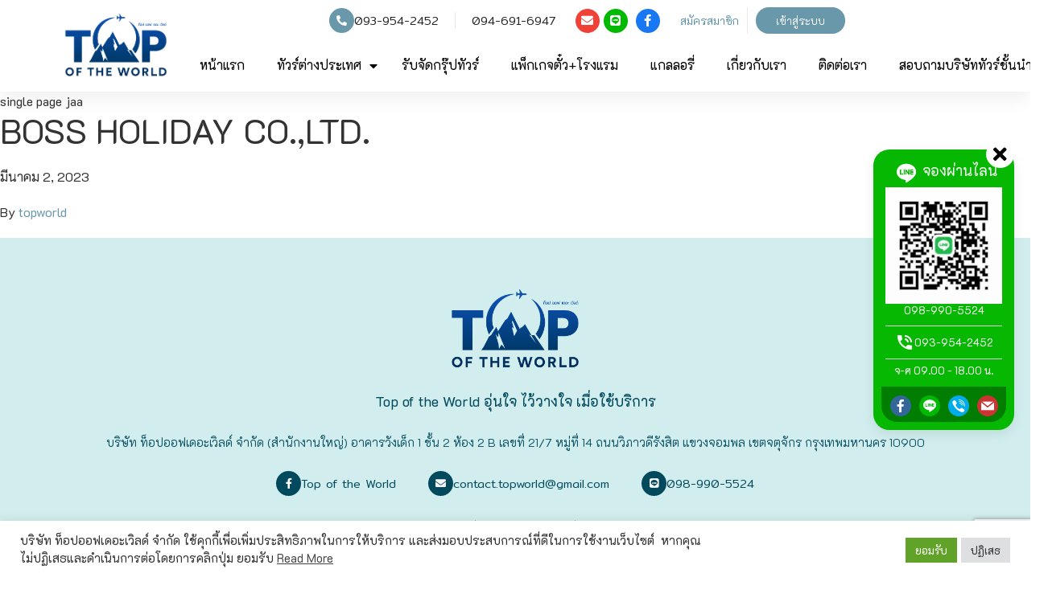

--- FILE ---
content_type: text/html; charset=UTF-8
request_url: https://topoftheworldthailand.com/company/%E0%B8%BA%E0%B8%BAboss-holiday/
body_size: 22841
content:



<!doctype html>
<html lang="th">
  <head>
  
  <meta charset="utf-8">
  <meta http-equiv="x-ua-compatible" content="ie=edge">
  <meta name="viewport" content="width=device-width, initial-scale=1, shrink-to-fit=no">
  <meta name="title" content="ลองวีคเอนด์ เลือกแพ็คเกจทัวร์ ทั้งทัวร์ต่างประเทศ ในประเทศ เราคัดสรรแพ็คเกจทัวร์ ที่น่าสนใจ ดีที่สุด หลากหลายเส้นทาง ✓ การันตีทุกเส้นทาง ✓ บริการด้วยความเต็มใจ">
  <meta name="description" content="การเดินทางท่องเที่ยว เลือกแพ็คเกจทัวร์ ทั้งทัวร์ต่างประเทศ ในประเทศ เราคัดสรรแพ็คเกจทัวร์ ที่น่าสนใจ ดีที่สุด หลากหลายเส้นทาง ✓ การันตีทุกเส้นทาง ✓ บริการด้วยความเต็มใจ">
  <meta name="keywords" content="การเดินทาง, ท่องเที่ยว, เลือกแพ็คเกจทัวร์, ทัวร์ต่างประเทศ, ทัวร์ในประเทศ, เราคัดสรรแพ็คเกจทัวร์, ที่น่าสนใจ, ดีที่สุด, หลากหลายเส้นทาง,  การันตีทุกเส้นทาง, บริการด้วยความเต็มใจ">
  <meta name='robots' content='index, follow, max-image-preview:large, max-snippet:-1, max-video-preview:-1' />
	<style>img:is([sizes="auto" i], [sizes^="auto," i]) { contain-intrinsic-size: 3000px 1500px }</style>
	
	<!-- This site is optimized with the Yoast SEO plugin v23.6 - https://yoast.com/wordpress/plugins/seo/ -->
	<title>BOSS HOLIDAY CO.,LTD. - Top of the World</title>
	<link rel="canonical" href="https://topoftheworldthailand.com/company/ฺฺboss-holiday/" />
	<meta property="og:locale" content="th_TH" />
	<meta property="og:type" content="article" />
	<meta property="og:title" content="BOSS HOLIDAY CO.,LTD. - Top of the World" />
	<meta property="og:url" content="https://topoftheworldthailand.com/company/ฺฺboss-holiday/" />
	<meta property="og:site_name" content="Top of the World" />
	<meta property="article:modified_time" content="2024-05-29T07:55:31+00:00" />
	<meta name="twitter:card" content="summary_large_image" />
	<script type="application/ld+json" class="yoast-schema-graph">{"@context":"https://schema.org","@graph":[{"@type":"WebPage","@id":"https://topoftheworldthailand.com/company/%e0%b8%ba%e0%b8%baboss-holiday/","url":"https://topoftheworldthailand.com/company/%e0%b8%ba%e0%b8%baboss-holiday/","name":"BOSS HOLIDAY CO.,LTD. - Top of the World","isPartOf":{"@id":"https://topoftheworldthailand.com/#website"},"datePublished":"2023-03-02T15:38:13+00:00","dateModified":"2024-05-29T07:55:31+00:00","breadcrumb":{"@id":"https://topoftheworldthailand.com/company/%e0%b8%ba%e0%b8%baboss-holiday/#breadcrumb"},"inLanguage":"th","potentialAction":[{"@type":"ReadAction","target":["https://topoftheworldthailand.com/company/%e0%b8%ba%e0%b8%baboss-holiday/"]}]},{"@type":"BreadcrumbList","@id":"https://topoftheworldthailand.com/company/%e0%b8%ba%e0%b8%baboss-holiday/#breadcrumb","itemListElement":[{"@type":"ListItem","position":1,"name":"หน้าแรก","item":"https://topoftheworldthailand.com/"},{"@type":"ListItem","position":2,"name":"BOSS HOLIDAY CO.,LTD."}]},{"@type":"WebSite","@id":"https://topoftheworldthailand.com/#website","url":"https://topoftheworldthailand.com/","name":"Top of the World","description":"Top of the World อุ่นใจ ไว้วางใจ เมื่อใช้บริการ","publisher":{"@id":"https://topoftheworldthailand.com/#organization"},"potentialAction":[{"@type":"SearchAction","target":{"@type":"EntryPoint","urlTemplate":"https://topoftheworldthailand.com/?s={search_term_string}"},"query-input":{"@type":"PropertyValueSpecification","valueRequired":true,"valueName":"search_term_string"}}],"inLanguage":"th"},{"@type":"Organization","@id":"https://topoftheworldthailand.com/#organization","name":"Top of the World","url":"https://topoftheworldthailand.com/","logo":{"@type":"ImageObject","inLanguage":"th","@id":"https://topoftheworldthailand.com/#/schema/logo/image/","url":"https://topoftheworldthailand.com/wp-content/uploads/2021/06/LOGO-01.png","contentUrl":"https://topoftheworldthailand.com/wp-content/uploads/2021/06/LOGO-01.png","width":299,"height":192,"caption":"Top of the World"},"image":{"@id":"https://topoftheworldthailand.com/#/schema/logo/image/"}}]}</script>
	<!-- / Yoast SEO plugin. -->


		<!-- This site uses the Google Analytics by MonsterInsights plugin v9.11.1 - Using Analytics tracking - https://www.monsterinsights.com/ -->
		<!-- Note: MonsterInsights is not currently configured on this site. The site owner needs to authenticate with Google Analytics in the MonsterInsights settings panel. -->
					<!-- No tracking code set -->
				<!-- / Google Analytics by MonsterInsights -->
		<script type="text/javascript">
/* <![CDATA[ */
window._wpemojiSettings = {"baseUrl":"https:\/\/s.w.org\/images\/core\/emoji\/16.0.1\/72x72\/","ext":".png","svgUrl":"https:\/\/s.w.org\/images\/core\/emoji\/16.0.1\/svg\/","svgExt":".svg","source":{"concatemoji":"https:\/\/topoftheworldthailand.com\/wp-includes\/js\/wp-emoji-release.min.js?ver=6.8.3"}};
/*! This file is auto-generated */
!function(s,n){var o,i,e;function c(e){try{var t={supportTests:e,timestamp:(new Date).valueOf()};sessionStorage.setItem(o,JSON.stringify(t))}catch(e){}}function p(e,t,n){e.clearRect(0,0,e.canvas.width,e.canvas.height),e.fillText(t,0,0);var t=new Uint32Array(e.getImageData(0,0,e.canvas.width,e.canvas.height).data),a=(e.clearRect(0,0,e.canvas.width,e.canvas.height),e.fillText(n,0,0),new Uint32Array(e.getImageData(0,0,e.canvas.width,e.canvas.height).data));return t.every(function(e,t){return e===a[t]})}function u(e,t){e.clearRect(0,0,e.canvas.width,e.canvas.height),e.fillText(t,0,0);for(var n=e.getImageData(16,16,1,1),a=0;a<n.data.length;a++)if(0!==n.data[a])return!1;return!0}function f(e,t,n,a){switch(t){case"flag":return n(e,"\ud83c\udff3\ufe0f\u200d\u26a7\ufe0f","\ud83c\udff3\ufe0f\u200b\u26a7\ufe0f")?!1:!n(e,"\ud83c\udde8\ud83c\uddf6","\ud83c\udde8\u200b\ud83c\uddf6")&&!n(e,"\ud83c\udff4\udb40\udc67\udb40\udc62\udb40\udc65\udb40\udc6e\udb40\udc67\udb40\udc7f","\ud83c\udff4\u200b\udb40\udc67\u200b\udb40\udc62\u200b\udb40\udc65\u200b\udb40\udc6e\u200b\udb40\udc67\u200b\udb40\udc7f");case"emoji":return!a(e,"\ud83e\udedf")}return!1}function g(e,t,n,a){var r="undefined"!=typeof WorkerGlobalScope&&self instanceof WorkerGlobalScope?new OffscreenCanvas(300,150):s.createElement("canvas"),o=r.getContext("2d",{willReadFrequently:!0}),i=(o.textBaseline="top",o.font="600 32px Arial",{});return e.forEach(function(e){i[e]=t(o,e,n,a)}),i}function t(e){var t=s.createElement("script");t.src=e,t.defer=!0,s.head.appendChild(t)}"undefined"!=typeof Promise&&(o="wpEmojiSettingsSupports",i=["flag","emoji"],n.supports={everything:!0,everythingExceptFlag:!0},e=new Promise(function(e){s.addEventListener("DOMContentLoaded",e,{once:!0})}),new Promise(function(t){var n=function(){try{var e=JSON.parse(sessionStorage.getItem(o));if("object"==typeof e&&"number"==typeof e.timestamp&&(new Date).valueOf()<e.timestamp+604800&&"object"==typeof e.supportTests)return e.supportTests}catch(e){}return null}();if(!n){if("undefined"!=typeof Worker&&"undefined"!=typeof OffscreenCanvas&&"undefined"!=typeof URL&&URL.createObjectURL&&"undefined"!=typeof Blob)try{var e="postMessage("+g.toString()+"("+[JSON.stringify(i),f.toString(),p.toString(),u.toString()].join(",")+"));",a=new Blob([e],{type:"text/javascript"}),r=new Worker(URL.createObjectURL(a),{name:"wpTestEmojiSupports"});return void(r.onmessage=function(e){c(n=e.data),r.terminate(),t(n)})}catch(e){}c(n=g(i,f,p,u))}t(n)}).then(function(e){for(var t in e)n.supports[t]=e[t],n.supports.everything=n.supports.everything&&n.supports[t],"flag"!==t&&(n.supports.everythingExceptFlag=n.supports.everythingExceptFlag&&n.supports[t]);n.supports.everythingExceptFlag=n.supports.everythingExceptFlag&&!n.supports.flag,n.DOMReady=!1,n.readyCallback=function(){n.DOMReady=!0}}).then(function(){return e}).then(function(){var e;n.supports.everything||(n.readyCallback(),(e=n.source||{}).concatemoji?t(e.concatemoji):e.wpemoji&&e.twemoji&&(t(e.twemoji),t(e.wpemoji)))}))}((window,document),window._wpemojiSettings);
/* ]]> */
</script>
<style id='wp-emoji-styles-inline-css' type='text/css'>

	img.wp-smiley, img.emoji {
		display: inline !important;
		border: none !important;
		box-shadow: none !important;
		height: 1em !important;
		width: 1em !important;
		margin: 0 0.07em !important;
		vertical-align: -0.1em !important;
		background: none !important;
		padding: 0 !important;
	}
</style>
<link rel='stylesheet' id='wp-block-library-css' href='https://topoftheworldthailand.com/wp-includes/css/dist/block-library/style.min.css?ver=6.8.3' type='text/css' media='all' />
<style id='global-styles-inline-css' type='text/css'>
:root{--wp--preset--aspect-ratio--square: 1;--wp--preset--aspect-ratio--4-3: 4/3;--wp--preset--aspect-ratio--3-4: 3/4;--wp--preset--aspect-ratio--3-2: 3/2;--wp--preset--aspect-ratio--2-3: 2/3;--wp--preset--aspect-ratio--16-9: 16/9;--wp--preset--aspect-ratio--9-16: 9/16;--wp--preset--color--black: #000000;--wp--preset--color--cyan-bluish-gray: #abb8c3;--wp--preset--color--white: #ffffff;--wp--preset--color--pale-pink: #f78da7;--wp--preset--color--vivid-red: #cf2e2e;--wp--preset--color--luminous-vivid-orange: #ff6900;--wp--preset--color--luminous-vivid-amber: #fcb900;--wp--preset--color--light-green-cyan: #7bdcb5;--wp--preset--color--vivid-green-cyan: #00d084;--wp--preset--color--pale-cyan-blue: #8ed1fc;--wp--preset--color--vivid-cyan-blue: #0693e3;--wp--preset--color--vivid-purple: #9b51e0;--wp--preset--gradient--vivid-cyan-blue-to-vivid-purple: linear-gradient(135deg,rgba(6,147,227,1) 0%,rgb(155,81,224) 100%);--wp--preset--gradient--light-green-cyan-to-vivid-green-cyan: linear-gradient(135deg,rgb(122,220,180) 0%,rgb(0,208,130) 100%);--wp--preset--gradient--luminous-vivid-amber-to-luminous-vivid-orange: linear-gradient(135deg,rgba(252,185,0,1) 0%,rgba(255,105,0,1) 100%);--wp--preset--gradient--luminous-vivid-orange-to-vivid-red: linear-gradient(135deg,rgba(255,105,0,1) 0%,rgb(207,46,46) 100%);--wp--preset--gradient--very-light-gray-to-cyan-bluish-gray: linear-gradient(135deg,rgb(238,238,238) 0%,rgb(169,184,195) 100%);--wp--preset--gradient--cool-to-warm-spectrum: linear-gradient(135deg,rgb(74,234,220) 0%,rgb(151,120,209) 20%,rgb(207,42,186) 40%,rgb(238,44,130) 60%,rgb(251,105,98) 80%,rgb(254,248,76) 100%);--wp--preset--gradient--blush-light-purple: linear-gradient(135deg,rgb(255,206,236) 0%,rgb(152,150,240) 100%);--wp--preset--gradient--blush-bordeaux: linear-gradient(135deg,rgb(254,205,165) 0%,rgb(254,45,45) 50%,rgb(107,0,62) 100%);--wp--preset--gradient--luminous-dusk: linear-gradient(135deg,rgb(255,203,112) 0%,rgb(199,81,192) 50%,rgb(65,88,208) 100%);--wp--preset--gradient--pale-ocean: linear-gradient(135deg,rgb(255,245,203) 0%,rgb(182,227,212) 50%,rgb(51,167,181) 100%);--wp--preset--gradient--electric-grass: linear-gradient(135deg,rgb(202,248,128) 0%,rgb(113,206,126) 100%);--wp--preset--gradient--midnight: linear-gradient(135deg,rgb(2,3,129) 0%,rgb(40,116,252) 100%);--wp--preset--font-size--small: 13px;--wp--preset--font-size--medium: 20px;--wp--preset--font-size--large: 36px;--wp--preset--font-size--x-large: 42px;--wp--preset--spacing--20: 0.44rem;--wp--preset--spacing--30: 0.67rem;--wp--preset--spacing--40: 1rem;--wp--preset--spacing--50: 1.5rem;--wp--preset--spacing--60: 2.25rem;--wp--preset--spacing--70: 3.38rem;--wp--preset--spacing--80: 5.06rem;--wp--preset--shadow--natural: 6px 6px 9px rgba(0, 0, 0, 0.2);--wp--preset--shadow--deep: 12px 12px 50px rgba(0, 0, 0, 0.4);--wp--preset--shadow--sharp: 6px 6px 0px rgba(0, 0, 0, 0.2);--wp--preset--shadow--outlined: 6px 6px 0px -3px rgba(255, 255, 255, 1), 6px 6px rgba(0, 0, 0, 1);--wp--preset--shadow--crisp: 6px 6px 0px rgba(0, 0, 0, 1);}:where(body) { margin: 0; }.wp-site-blocks > .alignleft { float: left; margin-right: 2em; }.wp-site-blocks > .alignright { float: right; margin-left: 2em; }.wp-site-blocks > .aligncenter { justify-content: center; margin-left: auto; margin-right: auto; }:where(.is-layout-flex){gap: 0.5em;}:where(.is-layout-grid){gap: 0.5em;}.is-layout-flow > .alignleft{float: left;margin-inline-start: 0;margin-inline-end: 2em;}.is-layout-flow > .alignright{float: right;margin-inline-start: 2em;margin-inline-end: 0;}.is-layout-flow > .aligncenter{margin-left: auto !important;margin-right: auto !important;}.is-layout-constrained > .alignleft{float: left;margin-inline-start: 0;margin-inline-end: 2em;}.is-layout-constrained > .alignright{float: right;margin-inline-start: 2em;margin-inline-end: 0;}.is-layout-constrained > .aligncenter{margin-left: auto !important;margin-right: auto !important;}.is-layout-constrained > :where(:not(.alignleft):not(.alignright):not(.alignfull)){margin-left: auto !important;margin-right: auto !important;}body .is-layout-flex{display: flex;}.is-layout-flex{flex-wrap: wrap;align-items: center;}.is-layout-flex > :is(*, div){margin: 0;}body .is-layout-grid{display: grid;}.is-layout-grid > :is(*, div){margin: 0;}body{padding-top: 0px;padding-right: 0px;padding-bottom: 0px;padding-left: 0px;}a:where(:not(.wp-element-button)){text-decoration: underline;}:root :where(.wp-element-button, .wp-block-button__link){background-color: #32373c;border-width: 0;color: #fff;font-family: inherit;font-size: inherit;line-height: inherit;padding: calc(0.667em + 2px) calc(1.333em + 2px);text-decoration: none;}.has-black-color{color: var(--wp--preset--color--black) !important;}.has-cyan-bluish-gray-color{color: var(--wp--preset--color--cyan-bluish-gray) !important;}.has-white-color{color: var(--wp--preset--color--white) !important;}.has-pale-pink-color{color: var(--wp--preset--color--pale-pink) !important;}.has-vivid-red-color{color: var(--wp--preset--color--vivid-red) !important;}.has-luminous-vivid-orange-color{color: var(--wp--preset--color--luminous-vivid-orange) !important;}.has-luminous-vivid-amber-color{color: var(--wp--preset--color--luminous-vivid-amber) !important;}.has-light-green-cyan-color{color: var(--wp--preset--color--light-green-cyan) !important;}.has-vivid-green-cyan-color{color: var(--wp--preset--color--vivid-green-cyan) !important;}.has-pale-cyan-blue-color{color: var(--wp--preset--color--pale-cyan-blue) !important;}.has-vivid-cyan-blue-color{color: var(--wp--preset--color--vivid-cyan-blue) !important;}.has-vivid-purple-color{color: var(--wp--preset--color--vivid-purple) !important;}.has-black-background-color{background-color: var(--wp--preset--color--black) !important;}.has-cyan-bluish-gray-background-color{background-color: var(--wp--preset--color--cyan-bluish-gray) !important;}.has-white-background-color{background-color: var(--wp--preset--color--white) !important;}.has-pale-pink-background-color{background-color: var(--wp--preset--color--pale-pink) !important;}.has-vivid-red-background-color{background-color: var(--wp--preset--color--vivid-red) !important;}.has-luminous-vivid-orange-background-color{background-color: var(--wp--preset--color--luminous-vivid-orange) !important;}.has-luminous-vivid-amber-background-color{background-color: var(--wp--preset--color--luminous-vivid-amber) !important;}.has-light-green-cyan-background-color{background-color: var(--wp--preset--color--light-green-cyan) !important;}.has-vivid-green-cyan-background-color{background-color: var(--wp--preset--color--vivid-green-cyan) !important;}.has-pale-cyan-blue-background-color{background-color: var(--wp--preset--color--pale-cyan-blue) !important;}.has-vivid-cyan-blue-background-color{background-color: var(--wp--preset--color--vivid-cyan-blue) !important;}.has-vivid-purple-background-color{background-color: var(--wp--preset--color--vivid-purple) !important;}.has-black-border-color{border-color: var(--wp--preset--color--black) !important;}.has-cyan-bluish-gray-border-color{border-color: var(--wp--preset--color--cyan-bluish-gray) !important;}.has-white-border-color{border-color: var(--wp--preset--color--white) !important;}.has-pale-pink-border-color{border-color: var(--wp--preset--color--pale-pink) !important;}.has-vivid-red-border-color{border-color: var(--wp--preset--color--vivid-red) !important;}.has-luminous-vivid-orange-border-color{border-color: var(--wp--preset--color--luminous-vivid-orange) !important;}.has-luminous-vivid-amber-border-color{border-color: var(--wp--preset--color--luminous-vivid-amber) !important;}.has-light-green-cyan-border-color{border-color: var(--wp--preset--color--light-green-cyan) !important;}.has-vivid-green-cyan-border-color{border-color: var(--wp--preset--color--vivid-green-cyan) !important;}.has-pale-cyan-blue-border-color{border-color: var(--wp--preset--color--pale-cyan-blue) !important;}.has-vivid-cyan-blue-border-color{border-color: var(--wp--preset--color--vivid-cyan-blue) !important;}.has-vivid-purple-border-color{border-color: var(--wp--preset--color--vivid-purple) !important;}.has-vivid-cyan-blue-to-vivid-purple-gradient-background{background: var(--wp--preset--gradient--vivid-cyan-blue-to-vivid-purple) !important;}.has-light-green-cyan-to-vivid-green-cyan-gradient-background{background: var(--wp--preset--gradient--light-green-cyan-to-vivid-green-cyan) !important;}.has-luminous-vivid-amber-to-luminous-vivid-orange-gradient-background{background: var(--wp--preset--gradient--luminous-vivid-amber-to-luminous-vivid-orange) !important;}.has-luminous-vivid-orange-to-vivid-red-gradient-background{background: var(--wp--preset--gradient--luminous-vivid-orange-to-vivid-red) !important;}.has-very-light-gray-to-cyan-bluish-gray-gradient-background{background: var(--wp--preset--gradient--very-light-gray-to-cyan-bluish-gray) !important;}.has-cool-to-warm-spectrum-gradient-background{background: var(--wp--preset--gradient--cool-to-warm-spectrum) !important;}.has-blush-light-purple-gradient-background{background: var(--wp--preset--gradient--blush-light-purple) !important;}.has-blush-bordeaux-gradient-background{background: var(--wp--preset--gradient--blush-bordeaux) !important;}.has-luminous-dusk-gradient-background{background: var(--wp--preset--gradient--luminous-dusk) !important;}.has-pale-ocean-gradient-background{background: var(--wp--preset--gradient--pale-ocean) !important;}.has-electric-grass-gradient-background{background: var(--wp--preset--gradient--electric-grass) !important;}.has-midnight-gradient-background{background: var(--wp--preset--gradient--midnight) !important;}.has-small-font-size{font-size: var(--wp--preset--font-size--small) !important;}.has-medium-font-size{font-size: var(--wp--preset--font-size--medium) !important;}.has-large-font-size{font-size: var(--wp--preset--font-size--large) !important;}.has-x-large-font-size{font-size: var(--wp--preset--font-size--x-large) !important;}
:where(.wp-block-post-template.is-layout-flex){gap: 1.25em;}:where(.wp-block-post-template.is-layout-grid){gap: 1.25em;}
:where(.wp-block-columns.is-layout-flex){gap: 2em;}:where(.wp-block-columns.is-layout-grid){gap: 2em;}
:root :where(.wp-block-pullquote){font-size: 1.5em;line-height: 1.6;}
</style>
<link rel='stylesheet' id='cookie-law-info-css' href='https://topoftheworldthailand.com/wp-content/plugins/cookie-law-info/legacy/public/css/cookie-law-info-public.css?ver=3.3.6' type='text/css' media='all' />
<link rel='stylesheet' id='cookie-law-info-gdpr-css' href='https://topoftheworldthailand.com/wp-content/plugins/cookie-law-info/legacy/public/css/cookie-law-info-gdpr.css?ver=3.3.6' type='text/css' media='all' />
<link rel='stylesheet' id='tourprox-style-css' href='https://topoftheworldthailand.com/wp-content/plugins/tourprox/assets/css/style.css?v=1.4.26&#038;ver=1.4.26' type='text/css' media='all' />
<link rel='stylesheet' id='wow-css' href='https://topoftheworldthailand.com/wp-content/themes/wow-drag-drop-theme/dist/css/main.css?ver=1.8' type='text/css' media='all' />
<style id='wow-inline-css' type='text/css'>

        :root {
            --global-primary-color: #3d82dc;
            --global-secondary-color: #ff0054;
            --global-third-color: #0058cc;
            --global-color: #333333;
            --global-muted-color: #f5f5f5;

            --global-primary-background: #3d82dc;
            --global-secondary-background: #ff0054;
            --global-third-background: #0058cc;

            --global-muted-background: #f5f5f5;
            --global-primary-color-alpha-10: rgba(61, 130, 220, 0.1 );--global-primary-color-alpha-20: rgba(61, 130, 220, 0.2 );--global-primary-color-alpha-30: rgba(61, 130, 220, 0.3 );--global-primary-color-alpha-40: rgba(61, 130, 220, 0.4 );--global-primary-color-alpha-50: rgba(61, 130, 220, 0.5 );--global-primary-color-alpha-60: rgba(61, 130, 220, 0.6 );--global-primary-color-alpha-70: rgba(61, 130, 220, 0.7 );--global-primary-color-alpha-80: rgba(61, 130, 220, 0.8 );--global-primary-color-alpha-90: rgba(61, 130, 220, 0.9 );
            --global-secondary-color-alpha-10: rgba(255, 0, 84, 0.1 );--global-secondary-color-alpha-20: rgba(255, 0, 84, 0.2 );--global-secondary-color-alpha-30: rgba(255, 0, 84, 0.3 );--global-secondary-color-alpha-40: rgba(255, 0, 84, 0.4 );--global-secondary-color-alpha-50: rgba(255, 0, 84, 0.5 );--global-secondary-color-alpha-60: rgba(255, 0, 84, 0.6 );--global-secondary-color-alpha-70: rgba(255, 0, 84, 0.7 );--global-secondary-color-alpha-80: rgba(255, 0, 84, 0.8 );--global-secondary-color-alpha-90: rgba(255, 0, 84, 0.9 );
            --global-third-color-alpha-10: rgba(0, 88, 204, 0.1 );--global-third-color-alpha-20: rgba(0, 88, 204, 0.2 );--global-third-color-alpha-30: rgba(0, 88, 204, 0.3 );--global-third-color-alpha-40: rgba(0, 88, 204, 0.4 );--global-third-color-alpha-50: rgba(0, 88, 204, 0.5 );--global-third-color-alpha-60: rgba(0, 88, 204, 0.6 );--global-third-color-alpha-70: rgba(0, 88, 204, 0.7 );--global-third-color-alpha-80: rgba(0, 88, 204, 0.8 );--global-third-color-alpha-90: rgba(0, 88, 204, 0.9 );

            --global-primary-background-alpha-10: rgba(61, 130, 220, 0.1 );--global-primary-background-alpha-20: rgba(61, 130, 220, 0.2 );--global-primary-background-alpha-30: rgba(61, 130, 220, 0.3 );--global-primary-background-alpha-40: rgba(61, 130, 220, 0.4 );--global-primary-background-alpha-50: rgba(61, 130, 220, 0.5 );--global-primary-background-alpha-60: rgba(61, 130, 220, 0.6 );--global-primary-background-alpha-70: rgba(61, 130, 220, 0.7 );--global-primary-background-alpha-80: rgba(61, 130, 220, 0.8 );--global-primary-background-alpha-90: rgba(61, 130, 220, 0.9 );
            --global-secondary-background-alpha-10: rgba(255, 0, 84, 0.1 );--global-secondary-background-alpha-20: rgba(255, 0, 84, 0.2 );--global-secondary-background-alpha-30: rgba(255, 0, 84, 0.3 );--global-secondary-background-alpha-40: rgba(255, 0, 84, 0.4 );--global-secondary-background-alpha-50: rgba(255, 0, 84, 0.5 );--global-secondary-background-alpha-60: rgba(255, 0, 84, 0.6 );--global-secondary-background-alpha-70: rgba(255, 0, 84, 0.7 );--global-secondary-background-alpha-80: rgba(255, 0, 84, 0.8 );--global-secondary-background-alpha-90: rgba(255, 0, 84, 0.9 );
            --global-third-background-alpha-10: rgba(0, 88, 204, 0.1 );--global-third-background-alpha-20: rgba(0, 88, 204, 0.2 );--global-third-background-alpha-30: rgba(0, 88, 204, 0.3 );--global-third-background-alpha-40: rgba(0, 88, 204, 0.4 );--global-third-background-alpha-50: rgba(0, 88, 204, 0.5 );--global-third-background-alpha-60: rgba(0, 88, 204, 0.6 );--global-third-background-alpha-70: rgba(0, 88, 204, 0.7 );--global-third-background-alpha-80: rgba(0, 88, 204, 0.8 );--global-third-background-alpha-90: rgba(0, 88, 204, 0.9 );

            --global-primary-font-family: Prompt", sans-serif;
            --global-secondary-font-family: Prompt", sans-serif;
            --global-font-family: Prompt", sans-serif;

            --global-primary-font-weight: 700;
            --global-secondary-font-weight: 700;
            --global-font-weight: 400;

            --global-border-radius: 10px;
        }
</style>
<link rel='stylesheet' id='elementor-icons-css' href='https://topoftheworldthailand.com/wp-content/plugins/elementor/assets/lib/eicons/css/elementor-icons.min.css?ver=5.44.0' type='text/css' media='all' />
<link rel='stylesheet' id='elementor-frontend-css' href='https://topoftheworldthailand.com/wp-content/uploads/elementor/css/custom-frontend.min.css?ver=1768343434' type='text/css' media='all' />
<link rel='stylesheet' id='elementor-post-6732-css' href='https://topoftheworldthailand.com/wp-content/uploads/elementor/css/post-6732.css?ver=1768343434' type='text/css' media='all' />
<link rel='stylesheet' id='elementor-pro-css' href='https://topoftheworldthailand.com/wp-content/uploads/elementor/css/custom-pro-frontend.min.css?ver=1768343435' type='text/css' media='all' />
<link rel='stylesheet' id='wow-dd-style-css' href='https://topoftheworldthailand.com/wp-content/plugins/wow-dragdrop/assets/css/style.css?ver=6.8.3' type='text/css' media='all' />
<link rel='stylesheet' id='elementor-post-7440-css' href='https://topoftheworldthailand.com/wp-content/uploads/elementor/css/post-7440.css?ver=1768343435' type='text/css' media='all' />
<link rel='stylesheet' id='elementor-post-4026-css' href='https://topoftheworldthailand.com/wp-content/uploads/elementor/css/post-4026.css?ver=1768343435' type='text/css' media='all' />
<link rel='stylesheet' id='elementor-gf-k2d-css' href='https://fonts.googleapis.com/css?family=K2D:100,100italic,200,200italic,300,300italic,400,400italic,500,500italic,600,600italic,700,700italic,800,800italic,900,900italic&#038;display=auto' type='text/css' media='all' />
<link rel='stylesheet' id='elementor-gf-mitr-css' href='https://fonts.googleapis.com/css?family=Mitr:100,100italic,200,200italic,300,300italic,400,400italic,500,500italic,600,600italic,700,700italic,800,800italic,900,900italic&#038;display=auto' type='text/css' media='all' />
<link rel='stylesheet' id='elementor-icons-shared-0-css' href='https://topoftheworldthailand.com/wp-content/plugins/elementor/assets/lib/font-awesome/css/fontawesome.min.css?ver=5.15.3' type='text/css' media='all' />
<link rel='stylesheet' id='elementor-icons-fa-solid-css' href='https://topoftheworldthailand.com/wp-content/plugins/elementor/assets/lib/font-awesome/css/solid.min.css?ver=5.15.3' type='text/css' media='all' />
<link rel='stylesheet' id='elementor-icons-fa-brands-css' href='https://topoftheworldthailand.com/wp-content/plugins/elementor/assets/lib/font-awesome/css/brands.min.css?ver=5.15.3' type='text/css' media='all' />
<script type="text/javascript" src="https://topoftheworldthailand.com/wp-content/plugins/enable-jquery-migrate-helper/js/jquery/jquery-1.12.4-wp.js?ver=1.12.4-wp" id="jquery-core-js"></script>
<script type="text/javascript" src="https://topoftheworldthailand.com/wp-content/plugins/enable-jquery-migrate-helper/js/jquery-migrate/jquery-migrate-1.4.1-wp.js?ver=1.4.1-wp" id="jquery-migrate-js"></script>
<script type="text/javascript" id="cookie-law-info-js-extra">
/* <![CDATA[ */
var Cli_Data = {"nn_cookie_ids":[],"cookielist":[],"non_necessary_cookies":[],"ccpaEnabled":"","ccpaRegionBased":"","ccpaBarEnabled":"","strictlyEnabled":["necessary","obligatoire"],"ccpaType":"gdpr","js_blocking":"1","custom_integration":"","triggerDomRefresh":"","secure_cookies":""};
var cli_cookiebar_settings = {"animate_speed_hide":"500","animate_speed_show":"500","background":"#FFF","border":"#b1a6a6c2","border_on":"","button_1_button_colour":"#61a229","button_1_button_hover":"#4e8221","button_1_link_colour":"#fff","button_1_as_button":"1","button_1_new_win":"","button_2_button_colour":"#333","button_2_button_hover":"#292929","button_2_link_colour":"#444","button_2_as_button":"","button_2_hidebar":"","button_3_button_colour":"#dedfe0","button_3_button_hover":"#b2b2b3","button_3_link_colour":"#333333","button_3_as_button":"1","button_3_new_win":"","button_4_button_colour":"#dedfe0","button_4_button_hover":"#b2b2b3","button_4_link_colour":"#333333","button_4_as_button":"1","button_7_button_colour":"#61a229","button_7_button_hover":"#4e8221","button_7_link_colour":"#fff","button_7_as_button":"1","button_7_new_win":"","font_family":"inherit","header_fix":"","notify_animate_hide":"1","notify_animate_show":"","notify_div_id":"#cookie-law-info-bar","notify_position_horizontal":"right","notify_position_vertical":"bottom","scroll_close":"","scroll_close_reload":"","accept_close_reload":"","reject_close_reload":"","showagain_tab":"","showagain_background":"#fff","showagain_border":"#000","showagain_div_id":"#cookie-law-info-again","showagain_x_position":"100px","text":"#333333","show_once_yn":"","show_once":"10000","logging_on":"","as_popup":"","popup_overlay":"1","bar_heading_text":"","cookie_bar_as":"banner","popup_showagain_position":"bottom-right","widget_position":"left"};
var log_object = {"ajax_url":"https:\/\/topoftheworldthailand.com\/wp-admin\/admin-ajax.php"};
/* ]]> */
</script>
<script type="text/javascript" src="https://topoftheworldthailand.com/wp-content/plugins/cookie-law-info/legacy/public/js/cookie-law-info-public.js?ver=3.3.6" id="cookie-law-info-js"></script>
<link rel="https://api.w.org/" href="https://topoftheworldthailand.com/wp-json/" /><link rel="EditURI" type="application/rsd+xml" title="RSD" href="https://topoftheworldthailand.com/xmlrpc.php?rsd" />
<link rel='shortlink' href='https://topoftheworldthailand.com/?p=10641' />
<link rel="alternate" title="oEmbed (JSON)" type="application/json+oembed" href="https://topoftheworldthailand.com/wp-json/oembed/1.0/embed?url=https%3A%2F%2Ftopoftheworldthailand.com%2Fcompany%2F%25e0%25b8%25ba%25e0%25b8%25baboss-holiday%2F" />
<link rel="alternate" title="oEmbed (XML)" type="text/xml+oembed" href="https://topoftheworldthailand.com/wp-json/oembed/1.0/embed?url=https%3A%2F%2Ftopoftheworldthailand.com%2Fcompany%2F%25e0%25b8%25ba%25e0%25b8%25baboss-holiday%2F&#038;format=xml" />
		<script type="text/javascript">
			var BASE_URL = "https://topoftheworldthailand.com";
			var TX_URL = "https://topoftheworldthailand.com/wp-content/plugins/tourprox/";
			var AJAX_URL = "https://topoftheworldthailand.com/wp-admin/admin-ajax.php?v=1.4.26";
			var AJAX_NONCE = "797be0220c";
			var TX_VERSION = "1.4.26";
			var TX_CACHE_VER_TIMESTAMP = "1736932025";
						var MESSAGES_AUTH = {"empty_username":"\u0e01\u0e23\u0e38\u0e13\u0e32\u0e01\u0e23\u0e2d\u0e01 Username \u0e40\u0e1e\u0e37\u0e48\u0e2d\u0e40\u0e02\u0e49\u0e32\u0e2a\u0e39\u0e48\u0e23\u0e30\u0e1a\u0e1a","empty_password":"\u0e01\u0e23\u0e38\u0e13\u0e32\u0e01\u0e23\u0e2d\u0e01 Password \u0e40\u0e1e\u0e37\u0e48\u0e2d\u0e40\u0e02\u0e49\u0e32\u0e2a\u0e39\u0e48\u0e23\u0e30\u0e1a\u0e1a","invalid_username":"Username \u0e02\u0e2d\u0e07\u0e04\u0e38\u0e13\u0e44\u0e21\u0e48\u0e16\u0e39\u0e01\u0e15\u0e49\u0e2d\u0e07 \u0e01\u0e23\u0e38\u0e13\u0e32\u0e01\u0e23\u0e2d\u0e01\u0e43\u0e2b\u0e21\u0e48\u0e2d\u0e35\u0e01\u0e04\u0e23\u0e31\u0e49\u0e07","incorrect_password":"Password \u0e02\u0e2d\u0e07\u0e04\u0e38\u0e13\u0e44\u0e21\u0e48\u0e16\u0e39\u0e01\u0e15\u0e49\u0e2d\u0e07 \u0e2b\u0e32\u0e01\u0e25\u0e37\u0e21\u0e23\u0e2b\u0e31\u0e2a\u0e1c\u0e48\u0e32\u0e19 <a href='{{password_url}}' title='\u0e25\u0e37\u0e21\u0e23\u0e2b\u0e31\u0e2a\u0e1c\u0e48\u0e32\u0e19'>\u0e04\u0e25\u0e34\u0e01\u0e17\u0e35\u0e48\u0e19\u0e35\u0e48<\/a>","agent_active":"Account \u0e02\u0e2d\u0e07\u0e04\u0e38\u0e13\u0e22\u0e31\u0e07\u0e44\u0e21\u0e48\u0e40\u0e1b\u0e34\u0e14\u0e01\u0e32\u0e23\u0e43\u0e0a\u0e49\u0e07\u0e32\u0e19 \u0e01\u0e23\u0e38\u0e13\u0e32\u0e23\u0e2d\u0e01\u0e32\u0e23\u0e2d\u0e19\u0e38\u0e21\u0e31\u0e15\u0e34","email":"\u0e01\u0e23\u0e38\u0e13\u0e32\u0e01\u0e23\u0e2d\u0e01 Email \u0e43\u0e2b\u0e49\u0e16\u0e39\u0e01\u0e15\u0e49\u0e2d\u0e07","username":"\u0e01\u0e23\u0e38\u0e13\u0e32\u0e01\u0e23\u0e2d\u0e01 Username \u0e43\u0e2b\u0e49\u0e16\u0e39\u0e01\u0e15\u0e49\u0e2d\u0e07","company":"\u0e01\u0e23\u0e38\u0e13\u0e32\u0e01\u0e23\u0e2d\u0e01 \u0e23\u0e32\u0e22\u0e25\u0e30\u0e40\u0e2d\u0e35\u0e22\u0e14\u0e1a\u0e23\u0e34\u0e29\u0e31\u0e17 \u0e43\u0e2b\u0e49\u0e16\u0e39\u0e01\u0e15\u0e49\u0e2d\u0e07","email_exists":"Email \u0e19\u0e35\u0e49\u0e2a\u0e21\u0e31\u0e04\u0e23\u0e43\u0e0a\u0e49\u0e07\u0e32\u0e19\u0e41\u0e25\u0e49\u0e27 \u0e01\u0e23\u0e38\u0e13\u0e32\u0e43\u0e0a\u0e49 Email \u0e2d\u0e37\u0e48\u0e19","username_exists":"Username \u0e19\u0e35\u0e49\u0e2a\u0e21\u0e31\u0e04\u0e23\u0e43\u0e0a\u0e49\u0e07\u0e32\u0e19\u0e41\u0e25\u0e49\u0e27 \u0e01\u0e23\u0e38\u0e13\u0e32\u0e43\u0e0a\u0e49 Username \u0e2d\u0e37\u0e48\u0e19","closed":"\u0e01\u0e32\u0e23\u0e2a\u0e21\u0e31\u0e04\u0e23\u0e43\u0e0a\u0e49\u0e07\u0e32\u0e19\u0e44\u0e21\u0e48\u0e16\u0e39\u0e01\u0e2d\u0e19\u0e38\u0e21\u0e15\u0e34","password_invalid":"\u0e01\u0e23\u0e38\u0e13\u0e32\u0e01\u0e23\u0e2d\u0e01 Password 6 \u0e15\u0e31\u0e27\u0e2d\u0e31\u0e01\u0e29\u0e23\u0e02\u0e36\u0e49\u0e19\u0e44\u0e1b","password_does_not_match":"Password \u0e17\u0e35\u0e48\u0e01\u0e23\u0e2d\u0e01\u0e44\u0e21\u0e48\u0e15\u0e23\u0e07\u0e01\u0e31\u0e19 \u0e01\u0e23\u0e38\u0e13\u0e32\u0e22\u0e37\u0e19\u0e22\u0e31\u0e19 Password \u0e2d\u0e35\u0e01\u0e04\u0e23\u0e31\u0e49\u0e07","tat_code_exists":"\u0e40\u0e25\u0e02 \u0e17\u0e17\u0e17.\u0e19\u0e35\u0e49\u0e40\u0e04\u0e22\u0e43\u0e0a\u0e49\u0e2a\u0e21\u0e31\u0e04\u0e23\u0e43\u0e0a\u0e49\u0e07\u0e32\u0e19\u0e41\u0e25\u0e49\u0e27","empty_email":"\u0e01\u0e23\u0e38\u0e13\u0e32\u0e01\u0e23\u0e2d\u0e01 Email \u0e40\u0e1e\u0e37\u0e48\u0e2d\u0e14\u0e33\u0e40\u0e19\u0e34\u0e19\u0e01\u0e32\u0e23\u0e15\u0e48\u0e2d","invalid_email":"\u0e01\u0e23\u0e38\u0e13\u0e32\u0e01\u0e23\u0e2d\u0e01 Email \u0e43\u0e2b\u0e49\u0e16\u0e39\u0e01\u0e15\u0e49\u0e2d\u0e07","invalidcombo":"\u0e44\u0e21\u0e48\u0e21\u0e35 Email \u0e19\u0e35\u0e49\u0e2a\u0e21\u0e31\u0e04\u0e23\u0e43\u0e0a\u0e49\u0e07\u0e32\u0e19","expiredkey":"\u0e25\u0e34\u0e07\u0e04\u0e4c\u0e40\u0e1b\u0e25\u0e35\u0e48\u0e22\u0e19 Password \u0e02\u0e2d\u0e07\u0e04\u0e38\u0e13\u0e08\u0e30\u0e44\u0e21\u0e48\u0e2a\u0e32\u0e21\u0e32\u0e23\u0e16\u0e43\u0e0a\u0e49\u0e07\u0e32\u0e19\u0e44\u0e14\u0e49\u0e2d\u0e35\u0e01","invalidkey":"\u0e25\u0e34\u0e07\u0e04\u0e4c\u0e40\u0e1b\u0e25\u0e35\u0e48\u0e22\u0e19 Password \u0e02\u0e2d\u0e07\u0e04\u0e38\u0e13\u0e44\u0e21\u0e48\u0e16\u0e39\u0e01\u0e15\u0e49\u0e2d\u0e07","password_reset_invalid":"\u0e01\u0e23\u0e38\u0e13\u0e32\u0e01\u0e23\u0e2d\u0e01 Password 6 \u0e15\u0e31\u0e27\u0e2d\u0e31\u0e01\u0e29\u0e23\u0e02\u0e36\u0e49\u0e19\u0e44\u0e1b","password_reset_mismatch":"Password \u0e17\u0e35\u0e48\u0e01\u0e23\u0e2d\u0e01\u0e44\u0e21\u0e48\u0e15\u0e23\u0e07\u0e01\u0e31\u0e19","password_reset_empty":"\u0e01\u0e23\u0e38\u0e13\u0e32\u0e01\u0e23\u0e2d\u0e01\u0e23\u0e2b\u0e31\u0e2a\u0e1c\u0e48\u0e32\u0e19","captcha_error":"\u0e02\u0e49\u0e2d\u0e21\u0e39\u0e25\u0e1a\u0e32\u0e07\u0e2d\u0e22\u0e48\u0e32\u0e07\u0e44\u0e21\u0e48\u0e16\u0e39\u0e01\u0e15\u0e49\u0e2d\u0e07 \u0e01\u0e23\u0e38\u0e13\u0e32\u0e25\u0e2d\u0e07\u0e43\u0e2b\u0e21\u0e48\u0e2d\u0e35\u0e01\u0e04\u0e23\u0e31\u0e49\u0e07\u0e04\u0e48\u0e30"};
									var MESSAGES_BOOKING = {"booking_error":"\u0e02\u0e49\u0e2d\u0e21\u0e39\u0e25\u0e1a\u0e32\u0e07\u0e2d\u0e22\u0e48\u0e32\u0e07\u0e44\u0e21\u0e48\u0e16\u0e39\u0e01\u0e15\u0e49\u0e2d\u0e07 \u0e01\u0e23\u0e38\u0e13\u0e32\u0e25\u0e2d\u0e07\u0e43\u0e2b\u0e21\u0e48\u0e2d\u0e35\u0e01\u0e04\u0e23\u0e31\u0e49\u0e07\u0e04\u0e48\u0e30","booking_company_not_found":"\u0e44\u0e21\u0e48\u0e1e\u0e1a\u0e02\u0e49\u0e2d\u0e21\u0e39\u0e25\u0e1a\u0e23\u0e34\u0e29\u0e31\u0e17","booking_email_not_found":"\u0e44\u0e21\u0e48\u0e1e\u0e1a\u0e02\u0e49\u0e2d\u0e21\u0e39\u0e25\u0e2d\u0e35\u0e40\u0e21\u0e25","booking_no_seat_select":"\u0e01\u0e23\u0e38\u0e13\u0e32\u0e43\u0e2a\u0e48\u0e08\u0e33\u0e19\u0e27\u0e19\u0e1c\u0e39\u0e49\u0e40\u0e14\u0e34\u0e19\u0e17\u0e32\u0e07","booking_captcha_error":"\u0e02\u0e49\u0e2d\u0e21\u0e39\u0e25\u0e1a\u0e32\u0e07\u0e2d\u0e22\u0e48\u0e32\u0e07\u0e44\u0e21\u0e48\u0e16\u0e39\u0e01\u0e15\u0e49\u0e2d\u0e07 \u0e01\u0e23\u0e38\u0e13\u0e32\u0e25\u0e2d\u0e07\u0e43\u0e2b\u0e21\u0e48\u0e2d\u0e35\u0e01\u0e04\u0e23\u0e31\u0e49\u0e07\u0e04\u0e48\u0e30 (reCaptcha not valid)","booking_and_pay_error_waitlist":"\u0e44\u0e21\u0e48\u0e2a\u0e32\u0e21\u0e32\u0e23\u0e16\u0e08\u0e2d\u0e07\u0e41\u0e25\u0e30\u0e0a\u0e33\u0e23\u0e30\u0e40\u0e07\u0e34\u0e19\u0e44\u0e14\u0e49 \u0e40\u0e19\u0e37\u0e48\u0e2d\u0e07\u0e08\u0e32\u0e01 Booking \u0e02\u0e2d\u0e07\u0e04\u0e38\u0e13\u0e40\u0e1b\u0e47\u0e19 Waitlist \u0e01\u0e23\u0e38\u0e13\u0e32\u0e08\u0e2d\u0e07\u0e41\u0e1a\u0e1a\u0e22\u0e31\u0e07\u0e44\u0e21\u0e48\u0e0a\u0e33\u0e23\u0e30\u0e40\u0e07\u0e34\u0e19\u0e40\u0e1e\u0e37\u0e48\u0e2d\u0e2a\u0e33\u0e23\u0e2d\u0e07\u0e17\u0e35\u0e48\u0e19\u0e31\u0e48\u0e07\u0e04\u0e48\u0e30"};
									var MESSAGES_TOUR = {"airline_not_found":"\u0e44\u0e21\u0e48\u0e1e\u0e1a\u0e02\u0e49\u0e2d\u0e21\u0e39\u0e25\u0e2a\u0e32\u0e22\u0e01\u0e32\u0e23\u0e1a\u0e34\u0e19","item_select":" \u0e23\u0e32\u0e22\u0e01\u0e32\u0e23\u0e16\u0e39\u0e01\u0e40\u0e25\u0e37\u0e2d\u0e01"};
						function txImgOnError(element){
				element.setAttribute("src", element.getAttribute('src-error') );
				element.setAttribute("data-show-default-image", 'true');
			}
					</script>

		<script src="https://apis.google.com/js/platform.js" async defer>{lang: 'th'}</script>

		  <script>!function(d,s,id){var js,fjs=d.getElementsByTagName(s)[0],p=/^http:/.test(d.location)?'http':'https';if(!d.getElementById(id)){js=d.createElement(s);js.id=id;js.src=p+'://platform.twitter.com/widgets.js';fjs.parentNode.insertBefore(js,fjs);}}(document, 'script', 'twitter-wjs');</script>
		  <div id="fb-root"></div>
		  <script>

		  window.fbAsyncInit = function() {
		      FB.init({
		        appId      : '',
		        xfbml      : true,
		        version    : 'v2.1'
		      });
		    };

		    (function(d, s, id) {
		      var js, fjs = d.getElementsByTagName(s)[0];
		      if (d.getElementById(id)) return;
		      js = d.createElement(s); js.id = id;
		      js.src = "//connect.facebook.net/th_TH/sdk.js#xfbml=1&version=v2.0";
		      fjs.parentNode.insertBefore(js, fjs);
		    }(document, 'script', 'facebook-jssdk'));

		  </script>
		        <style>
			:root {
				--global-primary-color: #6998AB;
				--global-secondary-color: #95D1CC;
				--global-primary-background: #6998AB;
				--global-secondary-background: #95D1CC;
			}
            .wow-sticky-box-a__detail {
                width: 175px;
            }
			.btn-primary {
				background-color: var(--global-primary-color);
				border: none
			}
			.btn-primary:hover {
				background-color: var(--global-secondary-color);
				border: none
			}
			.wow-search-tour-a__title h4,
			.wow-dd-main-menu__menu-item,
			.wow-dd-sub-menu__menu-item,
			.menu-item-object-page,
			.wow-tour-item-a__title-link,
			.wow-tour-item-a__tour-code,
			.wow-tour-item-a__detailpanel,
			.wow-tour-item-a__view-more-period,
			.wow-tour-item-a__action-view-detail
			.js-wow-view-more-period-open,
			.wow-sticky-box-a__social-text.wow-white-color {
				font-family: var(--global-primary-font-family) !important;
			}
			.wow-dd-sub-menu__menu-item,
			.wow-dropdown__title {
				color: #252525;
			}
			.wow-dd-sub-menu__menu-item:hover,
			.wow-dropdown__title:hover {
				color: var(--e-global-color-primary);
				border: none !important;
			}
			
			/*shortcode Main menu*/
			.wow-main-menu__country {
				gap: 10px;
				margin-top: 10px;
			}
			.wow-main-menu__navbar {
				gap: 34px;
			}
			.wow-main-menu__navbar li {
				font-weight: 400;
				padding: 2px 20px;
			}	
			
			.wow-dd-main-menu__menu-item:hover {
				color: #fff !important;
				background-color: var(--e-global-color-primary);
				border-radius: 20px;
				border: none;
		   	}
			.wow-main-menu__navbar .wow-main-menu__li:hover .wow-main-menu__menu-item {
				border: none;
				color: #fff;
			}
			
			.wow-dd-sub-menu__dropdown1 a.wow-dd-sub-menu__menu-item.uk-text-primary:hover,
			.wow-nav-outbound-group .wow-main-menu__sub-menu a:hover span.uk-text-nowrap.uk-text-primary {
				color: var(--e-global-color-primary) !important;
			}
			/*การ์ดแสดงแค่2บรรทัด*/
			.wow-tour-type_c__highlight {
				height: 66px;
				overflow: hidden;
				display: -webkit-box;
				-webkit-line-clamp: 3;
				-webkit-box-orient: vertical;
			}
			/*การ์ดส่วนราคา*/
			.wow-tour-type_c__bottom-detail-inner {
				padding: 0 10px;
			}
			.wow-tour-type_c__stay-day {
				font-size: 14px;
			}
			.wow-tour-type_c__price {
				font-weight: 500;
    			font-size: 18px;
			}
			.wow-tour-type_c__bottom-link a {
				border-radius: 0 !important;
			}
			.wow-testimonial_a__tour {
				color: #D5687B;
			}
			
			/*tour type hover*/
			.wow-tour-type_d__hover-cover {
				background: var(--e-global-color-primary);
			}
			/* register agent */
			.form-title {
				font-size: 20px;
				font-weight: 600;
				text-align: center;
				color: #333;
				margin-top: 5%;
				text-transform: uppercase;
			}
/* 			.wow-register-agent-a__item input[type=tel] {
			    float: left;
   				width: 95%;
			}
			.account-page form.agent-register textarea {
			    float: left;
   				width: 106%;
			} */
			
			.register-agent-detail form.agent-register input[type="text"],
			.register-agent-detail form.agent-register textarea, 
			.register-agent-detail form.agent-register input[type="email"], 
			.register-agent-detail form.agent-register input[type="password"],
			.register-agent-detail form.agent-register input[type="tel"]{
				margin:0 !important;
				padding-bottom: 8px;
			}
			.register-agent-detail form.agent-register input {
				height: 36px;
			}
			.account-page form.login label, 
			.account-page form.login a {
				font-size: 16px;
			}
		
			.account-page .upload-file-wrapper input[type="file"] {
				height: 39px;
			}
			
			.wow-register-agent-a__item > div {
				flex-basis: 58%;
			}
			.ui-datepicker-calendar .price.null {
				display: none;
			}
			.wow-register-agent-a__detail .wow-register-agent-a__item textarea {
				height: 84px;
			}
			.wow-register-agent-a__detail .wow-register-agent-a__item textarea::-webkit-input-placeholder {
				line-height:70px; 
			}
			
			.account-page form.agent-register input[type="text"], .account-page form.agent-register textarea, .account-page form.agent-register input[type="email"], .account-page form.agent-register input[type="password"] {
				margin-bottom: 0 !important;
			}
			
			/* Login */
			.account-page {
				padding: 100px 0;
			}
			.account-page form {
    			width: 385px;
			}
			.wow-booking-complete__note-content {
				display:flex;
				flex-wrap: wrap;
			}
			.account-page form.login label {
				justify-content: flex-end;
			}
			.wow-login-a form.login label {
				justify-content: flex-start;
			}
			.wow-login-a .checkbox label {
				gap: 10px;
			}
			
			.account-page form.agent-register label.error {
				margin-top:10px;
			}
			.account-page .checkbox input[type="checkbox"] {
				position: static;
			}
		
			.wow-tour-period-a__table td:first-child {
				text-align: left;
			}
			.wow-tour-period-a__table td:first-child {
				text-align: center;
			}
			.typeahead__container.result .typeahead__list {
			    z-index: 99999;
    			position: relative;
			}
			/* Profile */
			.wow-profile-c__profile-content-sty h1,
			.wow-profile-c .user-login span,
			.wow-profile-c__menu-sty h3, .wow-profile-c__menu-sty li {
				color: var(--global-primary-color);
			}
			.wow-profile-c .btn-ghost {
				background-color: var( --e-global-color-primary );
    			border-radius: 100px;
				color: #fff;
				border: none;
			}
			.wow-profile-c__profile-content-sty .row .col-xs-8 img {
				width: 150px;
			}
			/* Login dropdown */
			.wow-bar-social__user-login p {
				min-width: 155px;
				max-width: 155px;
    			text-align: center;
				overflow: hidden;
				text-overflow: ellipsis;
				font-size: 0.8rem;
    			font-weight: 400;
				color: var( --e-global-color-primary);
				margin: 0;
			}
			.wow-login-dropdown {
				margin: 0;
			}
			.wow-bar-social__user-menu {
				padding: 15px;
			}
			@media (min-width: 960px){
				.wow-bar-social__user-menu {
					position: absolute;
					z-index: 999;
					width: 100%;
					margin-top: 0!important;
				}
			}
			/* Search */
			@media (max-width: 639px) { 
				.typeahead__container.wow-search-form-a__input-main.typeahead-container,
				.wow-search-form-a__input-date.js-from-show-hide.uk-grid-margin {
					z-index: 0;
				}
				.wow-search-form-a__input-code,
				.wow-search-form-a__input-date {
					margin: 0;
				}
				.wow-search-form-a__input-all > div {
					gap: 10px;
				}
				.account-page form.login label > * {
					justify-self: center;
				}
				.register-agent-detail {
					max-width: 500px;
    				margin: auto;
				}
				
				/*register*/
				.wow-register-agent-a__item label {
					flex-basis: 33%;
				}
			}
			@media (max-width: 1040px) and (min-width: 959px) { 
				.wow-tour-type_a__price {
					font-size: 1rem;
				}
				.wow-tour-type_a__price-box {
					font-size: 0.8rem;
				}
			}
        </style>
    <style>
	.wow-search-form-a__input-main.typeahead-container {
		padding: 0 !important;
        max-width: none !important;
        margin-left: 15px !important;
		font-family: var(--global-font-family) !important;
		background-color: transparent !important;
		-webkit-box-shadow: none;
		line-height: 23px;
	}
	.wow-search-form-a__input-main input {
		background-color: #fff !important;
	}
</style>
	<style>
		form#signupform .register-agent-detail label {
			text-align: left !important;
		}
		.account-page form.login label {
			justify-content: flex-start;
		}
		input#lostpassword_btn {
			line-height: 38px;
			padding: 0 30px;
			border-radius: 10px;
		}
		.uk-button-primary {
		 
		}
		.account-page.password-lost-page h1.form-title {
			color: #6998ab;
			  font-size: 1.4rem;
   			 line-height: 1.5;
		}
		.uk-button-default, .wow-tour-detail-c__btn-email, .wow-tour-detail-b__btn-email{ 
			border-color: #95d1cc;
		}
		a.uk-button.uk-button-default.uk-button-small.uk-margin-small-bottom.uk-text-nowrap.wow-tour-itinerary-a__download-button.wow-tour-itinerary-a__download-word i::before{
			color: #0012ef;
		}
		a.uk-button.uk-button-default.uk-button-small.uk-margin-small-bottom.uk-text-nowrap.wow-tour-itinerary-a__download-button.wow-tour-itinerary-a__download-pdf  i::before{
			color: #e41f1f;
		}
		.mdi-file-image:before { 
			color: #0ab717 !important;
		}
		.uk-width-1-1.uk-width-1-4\@m.uk-padding-small-left.uk-padding-small a.uk-button, .uk-width-1-1.uk-width-1-4\@m.uk-padding-small-left.uk-padding-small button {
			border: 1px solid #95d1cc;
		    width: 100%;
		}
		.uk-width-1-1.uk-width-1-4\@m.uk-padding-small-left.uk-padding-small a.uk-button:hover, .uk-width-1-1.uk-width-1-4\@m.uk-padding-small-left.uk-padding-small button:hover {
			border-color: #aaaaaa;
		    
		}
		.wow-tour-detail-c .wow-tour-detail-c__button-download{
			border-radius: 10px !important;
		}
		.uk-flex-middle {
			align-items: center;
		}
		.wow-login-a .checkbox.uk-margin-remove {
			padding-left: 15% !important;
		}
		.wow-login-a .forgot-pass-content a {
			padding-right: 15%;
		}
		.elementor.elementor-5127 .elementor-inner .elementor-section-wrap {
			overflow: hidden;
		}
		div#elementor-lightbox-slideshow-single-img {
           display: none !important;
        }
		.wow-search-tour-b.uk-background-default div#tour_list_content {
			padding: 15px;
		}  
		
		a[aria-expanded="true"] .sub-menu.wow-dd-sub-menu__dropdown.uk-dropdown.uk-dropdown-boundary.uk-open.uk-animation-fade.uk-animation-enter {
			/* display: block !important; */
		}
		.typeahead__result {
			position: absolute;
			width: 100%;
		}
		.tb-aboutus {
			font-size: 16px;
			font-weight: 400;
		}
		.borderless td, .borderless th  {
			border: none !important;
			padding-left: 0px !important;
		}
		input.uk-input.js-destination-typeahead_.uk-overflow-hidden.typeahead__hint {
			border-radius: 20px;
		}
		.wow-search-form-a__input-main.typeahead-container { 
			z-index: 9 !important;
		}
		table.table.borderless.tb-aboutus * {
			/*font-family: "K2D", Sans-serif !important;*/
		}
		.account-page form.login .forgot-pass-content { 
			line-height: normal;
		}
		.wow-tour-detail-c__calendar .ui-datepicker-today span {
   			 color: #fff;
		}
		table.wow-tour-period-a__table.uk-table tr td:first-child table.uk-width-1-1 td {
			text-align: center !important;
		}
		table.wow-tour-period-a__table.uk-table tr td:first-child table.uk-width-1-1 td::after {
		  content: " บาท";
		}
		.wow-sticky-box-a { 
			right: 5px  !important;
			margin-left: 0px  !important;
		}
		.wow-tour-detail-c  a.uk-button.uk-button-default.uk-button-small.uk-margin-small-top.wow-tour-detail-c__download-word i:before {
    		content: "\F22C";
			    color: #0012ef;
			display: inline-block;
			font: normal normal normal 24px/1 "Material Design Icons";
			font-size: inherit;
			text-rendering: auto;
			line-height: inherit;
			-webkit-font-smoothing: antialiased;
			-moz-osx-font-smoothing: grayscale;
		}
		@media screen and (max-width: 767px) {
		.account-page form.login label, .account-page form.login a{
			font-size: 13px !important;
		}
		}
		@media screen and (max-width: 385px) {
			form#signupform label {
				flex-basis:45% !important;
			}
			.wow-register-agent-a__item > div {
				flex-basis: 50% !important;
			}
			
		}
		@media screen and (min-width: 998px) {
			table.table.borderless.tb-aboutus tr td:first-child {
				width: 17%;
			}
		}
		@media screen and (max-width: 500px) {
			 table.table.borderless.tb-aboutus tr td:first-child {
				width: 50%;
			}
		}
		@media (min-width:500px) and (max-width: 997px) {
			
			table.table.borderless.tb-aboutus tr td:first-child {
				width: 30% !important;
			}
		}
		@media screen and (max-width: 959px) {  
			.uk-position-medium {
				margin: 10px;
			}
			[class*=uk-position-center-left], [class*=uk-position-center-right] {
				top: 53% !important;
			}
			.uk-lightbox-button { 
				width: 30px !important;
				height: 30px  !important;
				background: rgb(139 135 135 / 30%);
			}
			.ui-datepicker-inline.ui-datepicker.ui-widget.ui-widget-content.ui-helper-clearfix.ui-corner-all {

		   }
		   .wow-tour-detail-c__calendar .ui-datepicker { 
					width: 100%;
					padding: 0px !important;
			  }
			.wow-tour-detail-c__calendar span {
					width: 35px;
					height: 35px;
					/*line-height: 25px;*/
					margin: 0 auto;
			  }
			td.ui-datepicker-unselectable.ui-state-disabled span {
				line-height: 35px;
			}
			.wow-tour-detail-c__calendar .has-period span,.wow-tour-detail-c__calendar .ui-datepicker-today span { 
				padding: 0px !important;  
			}
			.wow-tour-detail-c__calendar .ui-datepicker-today span {
				line-height: 32px !important;
			}
			table.wow-tour-period-a__table.uk-table tr td:first-child {
					text-align: left;
			  }
			.wow-tour-detail-c__detail-tour a.uk-button {
				width: 100%;
			}
			.uk-width-1-1.uk-width-1-4\@m.uk-padding-small-left.uk-padding-small.uk-grid-margin.uk-first-column .uk-margin-small-top h5 {
				font-size: 16px !important;
				font-weight: 600 !important;
				margin-bottom: 20px !important;
			}
			 a.uk-button.uk-button-default.uk-button-small.uk-margin-small-top.wow-tour-detail-c__button-download,
			.uk-width-1-1.uk-width-1-4\@m.uk-padding-small-left.uk-padding-small.uk-grid-margin.uk-first-column a.uk-button.uk-button-default,
			.uk-width-1-1.uk-width-1-4\@m.uk-padding-small-left.uk-padding-small.uk-grid-margin.uk-first-column button.uk-button.uk-button-default
			{
				width: 100%  !important;
			}
			
		}
/* 		div#menu-desktop ul#wow-dd-menu__desktop .wow-dd-main-menu__menu-item .sub-menu.wow-dd-sub-menu__dropdown {
				display: none;
			} */
		
	    	div#menu-desktop ul.uk-grid-collapse{
			  display: none;
		   }
			div#menu-desktop ul.uk-grid-collapse.uk-grid{
			  display: block !important;
		   }
		
		div#menu-desktop li.wow-main-menu__sub-menu {
  			display: inline-block !important; 
		}
		.wow-register-agent-a__item label span {
			padding-left: 4px;
		}
		
			div#menu-desktop .uk-child-width-1-1.uk-grid-collapse.wow-country-link.uk-grid {
				display: inline-flex;
			}
		
/* 		div#menu-desktop ul#wow-dd-menu__desktop .wow-dd-main-menu__menu-item.uk-open:hover  .sub-menu.wow-dd-sub-menu__dropdown.uk-dropdown.uk-dropdown-boundary.uk-open.uk-animation-fade.uk-animation-enter{
			display: block !important;
		} */
		@media screen and (min-width: 1200px) { 
		
		}
		@media screen and (max-width: 340px) { 
			form#signupform  label  {
				font-size: 15px;
				flex-basis: 55% !important;
				    text-align: left !important;
   				 justify-content: flex-start;
			}
		@media screen and (max-width: 640px) { 
			form#signupform  label  {
				font-size: 15px;
			 
				    text-align: left !important;
   				 justify-content: flex-start;
			}
			
			form#signupform .upload-file-wrapper {
				margin: 30px 0px 50px !important; 
			}
			.account-page .upload-file-wrapper input[type="file"] {
				height: 49px;
				font-size: 13px !important; 
 			   line-height: 38px; 
				margin-bottom: 10px;
				
			} 
			.account-page .upload-file-wrapper input[type="file"]::-webkit-file-upload-button  {
				  line-height: 38px;
				  padding: 0px 20px;
				  border: none;
				  float: left;
			}
		 }
	</style>
	<!-- Google tag (gtag.js) -->
	<script async src="https://www.googletagmanager.com/gtag/js?id=UA-253000182-1"></script>
	<script>
	  window.dataLayer = window.dataLayer || [];
	  function gtag(){dataLayer.push(arguments);}
	  gtag('js', new Date());

	  gtag('config', 'UA-253000182-1');
	</script>
	<meta name="generator" content="Elementor 3.32.5; features: additional_custom_breakpoints; settings: css_print_method-external, google_font-enabled, font_display-auto">
<style type="text/css">.recentcomments a{display:inline !important;padding:0 !important;margin:0 !important;}</style>			<style>
				.e-con.e-parent:nth-of-type(n+4):not(.e-lazyloaded):not(.e-no-lazyload),
				.e-con.e-parent:nth-of-type(n+4):not(.e-lazyloaded):not(.e-no-lazyload) * {
					background-image: none !important;
				}
				@media screen and (max-height: 1024px) {
					.e-con.e-parent:nth-of-type(n+3):not(.e-lazyloaded):not(.e-no-lazyload),
					.e-con.e-parent:nth-of-type(n+3):not(.e-lazyloaded):not(.e-no-lazyload) * {
						background-image: none !important;
					}
				}
				@media screen and (max-height: 640px) {
					.e-con.e-parent:nth-of-type(n+2):not(.e-lazyloaded):not(.e-no-lazyload),
					.e-con.e-parent:nth-of-type(n+2):not(.e-lazyloaded):not(.e-no-lazyload) * {
						background-image: none !important;
					}
				}
			</style>
			<link rel="icon" href="https://topoftheworldthailand.com/wp-content/uploads/2022/08/Favicon-01-300x300.png" sizes="32x32" />
<link rel="icon" href="https://topoftheworldthailand.com/wp-content/uploads/2022/08/Favicon-01-300x300.png" sizes="192x192" />
<link rel="apple-touch-icon" href="https://topoftheworldthailand.com/wp-content/uploads/2022/08/Favicon-01-300x300.png" />
<meta name="msapplication-TileImage" content="https://topoftheworldthailand.com/wp-content/uploads/2022/08/Favicon-01-300x300.png" />
  <base href="https://topoftheworldthailand.com/"/>

</head>
    <body class="wp-singular company-template-default single single-company postid-10641 wp-custom-logo wp-theme-wow-drag-drop-themeresources %e0%b8%ba%e0%b8%baboss-holiday elementor-default elementor-kit-6732 page-%e0%b8%ba%e0%b8%baboss-holiday" >

    <!DOCTYPE html>
<html lang="th">
<head>
	<meta charset="UTF-8">
	<meta name="viewport" content="width=device-width, initial-scale=1.0, viewport-fit=cover" />		<meta name='robots' content='index, follow, max-image-preview:large, max-snippet:-1, max-video-preview:-1' />
	<style>img:is([sizes="auto" i], [sizes^="auto," i]) { contain-intrinsic-size: 3000px 1500px }</style>
	
	<!-- This site is optimized with the Yoast SEO plugin v23.6 - https://yoast.com/wordpress/plugins/seo/ -->
	<title>BOSS HOLIDAY CO.,LTD. - Top of the World</title>
	<link rel="canonical" href="https://topoftheworldthailand.com/company/ฺฺboss-holiday/" />
	<meta property="og:locale" content="th_TH" />
	<meta property="og:type" content="article" />
	<meta property="og:title" content="BOSS HOLIDAY CO.,LTD. - Top of the World" />
	<meta property="og:url" content="https://topoftheworldthailand.com/company/ฺฺboss-holiday/" />
	<meta property="og:site_name" content="Top of the World" />
	<meta property="article:modified_time" content="2024-05-29T07:55:31+00:00" />
	<meta name="twitter:card" content="summary_large_image" />
	<script type="application/ld+json" class="yoast-schema-graph">{"@context":"https://schema.org","@graph":[{"@type":"WebPage","@id":"https://topoftheworldthailand.com/company/%e0%b8%ba%e0%b8%baboss-holiday/","url":"https://topoftheworldthailand.com/company/%e0%b8%ba%e0%b8%baboss-holiday/","name":"BOSS HOLIDAY CO.,LTD. - Top of the World","isPartOf":{"@id":"https://topoftheworldthailand.com/#website"},"datePublished":"2023-03-02T15:38:13+00:00","dateModified":"2024-05-29T07:55:31+00:00","breadcrumb":{"@id":"https://topoftheworldthailand.com/company/%e0%b8%ba%e0%b8%baboss-holiday/#breadcrumb"},"inLanguage":"th","potentialAction":[{"@type":"ReadAction","target":["https://topoftheworldthailand.com/company/%e0%b8%ba%e0%b8%baboss-holiday/"]}]},{"@type":"BreadcrumbList","@id":"https://topoftheworldthailand.com/company/%e0%b8%ba%e0%b8%baboss-holiday/#breadcrumb","itemListElement":[{"@type":"ListItem","position":1,"name":"หน้าแรก","item":"https://topoftheworldthailand.com/"},{"@type":"ListItem","position":2,"name":"BOSS HOLIDAY CO.,LTD."}]},{"@type":"WebSite","@id":"https://topoftheworldthailand.com/#website","url":"https://topoftheworldthailand.com/","name":"Top of the World","description":"Top of the World อุ่นใจ ไว้วางใจ เมื่อใช้บริการ","publisher":{"@id":"https://topoftheworldthailand.com/#organization"},"potentialAction":[{"@type":"SearchAction","target":{"@type":"EntryPoint","urlTemplate":"https://topoftheworldthailand.com/?s={search_term_string}"},"query-input":{"@type":"PropertyValueSpecification","valueRequired":true,"valueName":"search_term_string"}}],"inLanguage":"th"},{"@type":"Organization","@id":"https://topoftheworldthailand.com/#organization","name":"Top of the World","url":"https://topoftheworldthailand.com/","logo":{"@type":"ImageObject","inLanguage":"th","@id":"https://topoftheworldthailand.com/#/schema/logo/image/","url":"https://topoftheworldthailand.com/wp-content/uploads/2021/06/LOGO-01.png","contentUrl":"https://topoftheworldthailand.com/wp-content/uploads/2021/06/LOGO-01.png","width":299,"height":192,"caption":"Top of the World"},"image":{"@id":"https://topoftheworldthailand.com/#/schema/logo/image/"}}]}</script>
	<!-- / Yoast SEO plugin. -->


<link rel='dns-prefetch' href='//fonts.googleapis.com' />
		<!-- This site uses the Google Analytics by MonsterInsights plugin v9.11.1 - Using Analytics tracking - https://www.monsterinsights.com/ -->
		<!-- Note: MonsterInsights is not currently configured on this site. The site owner needs to authenticate with Google Analytics in the MonsterInsights settings panel. -->
					<!-- No tracking code set -->
				<!-- / Google Analytics by MonsterInsights -->
		<link rel="https://api.w.org/" href="https://topoftheworldthailand.com/wp-json/" /><link rel="EditURI" type="application/rsd+xml" title="RSD" href="https://topoftheworldthailand.com/xmlrpc.php?rsd" />
<link rel='shortlink' href='https://topoftheworldthailand.com/?p=10641' />
<link rel="alternate" title="oEmbed (JSON)" type="application/json+oembed" href="https://topoftheworldthailand.com/wp-json/oembed/1.0/embed?url=https%3A%2F%2Ftopoftheworldthailand.com%2Fcompany%2F%25e0%25b8%25ba%25e0%25b8%25baboss-holiday%2F" />
<link rel="alternate" title="oEmbed (XML)" type="text/xml+oembed" href="https://topoftheworldthailand.com/wp-json/oembed/1.0/embed?url=https%3A%2F%2Ftopoftheworldthailand.com%2Fcompany%2F%25e0%25b8%25ba%25e0%25b8%25baboss-holiday%2F&#038;format=xml" />
		<script type="text/javascript">
			var BASE_URL = "https://topoftheworldthailand.com";
			var TX_URL = "https://topoftheworldthailand.com/wp-content/plugins/tourprox/";
			var AJAX_URL = "https://topoftheworldthailand.com/wp-admin/admin-ajax.php?v=1.4.26";
			var AJAX_NONCE = "797be0220c";
			var TX_VERSION = "1.4.26";
			var TX_CACHE_VER_TIMESTAMP = "1736932025";
						var MESSAGES_AUTH = {"empty_username":"\u0e01\u0e23\u0e38\u0e13\u0e32\u0e01\u0e23\u0e2d\u0e01 Username \u0e40\u0e1e\u0e37\u0e48\u0e2d\u0e40\u0e02\u0e49\u0e32\u0e2a\u0e39\u0e48\u0e23\u0e30\u0e1a\u0e1a","empty_password":"\u0e01\u0e23\u0e38\u0e13\u0e32\u0e01\u0e23\u0e2d\u0e01 Password \u0e40\u0e1e\u0e37\u0e48\u0e2d\u0e40\u0e02\u0e49\u0e32\u0e2a\u0e39\u0e48\u0e23\u0e30\u0e1a\u0e1a","invalid_username":"Username \u0e02\u0e2d\u0e07\u0e04\u0e38\u0e13\u0e44\u0e21\u0e48\u0e16\u0e39\u0e01\u0e15\u0e49\u0e2d\u0e07 \u0e01\u0e23\u0e38\u0e13\u0e32\u0e01\u0e23\u0e2d\u0e01\u0e43\u0e2b\u0e21\u0e48\u0e2d\u0e35\u0e01\u0e04\u0e23\u0e31\u0e49\u0e07","incorrect_password":"Password \u0e02\u0e2d\u0e07\u0e04\u0e38\u0e13\u0e44\u0e21\u0e48\u0e16\u0e39\u0e01\u0e15\u0e49\u0e2d\u0e07 \u0e2b\u0e32\u0e01\u0e25\u0e37\u0e21\u0e23\u0e2b\u0e31\u0e2a\u0e1c\u0e48\u0e32\u0e19 <a href='{{password_url}}' title='\u0e25\u0e37\u0e21\u0e23\u0e2b\u0e31\u0e2a\u0e1c\u0e48\u0e32\u0e19'>\u0e04\u0e25\u0e34\u0e01\u0e17\u0e35\u0e48\u0e19\u0e35\u0e48<\/a>","agent_active":"Account \u0e02\u0e2d\u0e07\u0e04\u0e38\u0e13\u0e22\u0e31\u0e07\u0e44\u0e21\u0e48\u0e40\u0e1b\u0e34\u0e14\u0e01\u0e32\u0e23\u0e43\u0e0a\u0e49\u0e07\u0e32\u0e19 \u0e01\u0e23\u0e38\u0e13\u0e32\u0e23\u0e2d\u0e01\u0e32\u0e23\u0e2d\u0e19\u0e38\u0e21\u0e31\u0e15\u0e34","email":"\u0e01\u0e23\u0e38\u0e13\u0e32\u0e01\u0e23\u0e2d\u0e01 Email \u0e43\u0e2b\u0e49\u0e16\u0e39\u0e01\u0e15\u0e49\u0e2d\u0e07","username":"\u0e01\u0e23\u0e38\u0e13\u0e32\u0e01\u0e23\u0e2d\u0e01 Username \u0e43\u0e2b\u0e49\u0e16\u0e39\u0e01\u0e15\u0e49\u0e2d\u0e07","company":"\u0e01\u0e23\u0e38\u0e13\u0e32\u0e01\u0e23\u0e2d\u0e01 \u0e23\u0e32\u0e22\u0e25\u0e30\u0e40\u0e2d\u0e35\u0e22\u0e14\u0e1a\u0e23\u0e34\u0e29\u0e31\u0e17 \u0e43\u0e2b\u0e49\u0e16\u0e39\u0e01\u0e15\u0e49\u0e2d\u0e07","email_exists":"Email \u0e19\u0e35\u0e49\u0e2a\u0e21\u0e31\u0e04\u0e23\u0e43\u0e0a\u0e49\u0e07\u0e32\u0e19\u0e41\u0e25\u0e49\u0e27 \u0e01\u0e23\u0e38\u0e13\u0e32\u0e43\u0e0a\u0e49 Email \u0e2d\u0e37\u0e48\u0e19","username_exists":"Username \u0e19\u0e35\u0e49\u0e2a\u0e21\u0e31\u0e04\u0e23\u0e43\u0e0a\u0e49\u0e07\u0e32\u0e19\u0e41\u0e25\u0e49\u0e27 \u0e01\u0e23\u0e38\u0e13\u0e32\u0e43\u0e0a\u0e49 Username \u0e2d\u0e37\u0e48\u0e19","closed":"\u0e01\u0e32\u0e23\u0e2a\u0e21\u0e31\u0e04\u0e23\u0e43\u0e0a\u0e49\u0e07\u0e32\u0e19\u0e44\u0e21\u0e48\u0e16\u0e39\u0e01\u0e2d\u0e19\u0e38\u0e21\u0e15\u0e34","password_invalid":"\u0e01\u0e23\u0e38\u0e13\u0e32\u0e01\u0e23\u0e2d\u0e01 Password 6 \u0e15\u0e31\u0e27\u0e2d\u0e31\u0e01\u0e29\u0e23\u0e02\u0e36\u0e49\u0e19\u0e44\u0e1b","password_does_not_match":"Password \u0e17\u0e35\u0e48\u0e01\u0e23\u0e2d\u0e01\u0e44\u0e21\u0e48\u0e15\u0e23\u0e07\u0e01\u0e31\u0e19 \u0e01\u0e23\u0e38\u0e13\u0e32\u0e22\u0e37\u0e19\u0e22\u0e31\u0e19 Password \u0e2d\u0e35\u0e01\u0e04\u0e23\u0e31\u0e49\u0e07","tat_code_exists":"\u0e40\u0e25\u0e02 \u0e17\u0e17\u0e17.\u0e19\u0e35\u0e49\u0e40\u0e04\u0e22\u0e43\u0e0a\u0e49\u0e2a\u0e21\u0e31\u0e04\u0e23\u0e43\u0e0a\u0e49\u0e07\u0e32\u0e19\u0e41\u0e25\u0e49\u0e27","empty_email":"\u0e01\u0e23\u0e38\u0e13\u0e32\u0e01\u0e23\u0e2d\u0e01 Email \u0e40\u0e1e\u0e37\u0e48\u0e2d\u0e14\u0e33\u0e40\u0e19\u0e34\u0e19\u0e01\u0e32\u0e23\u0e15\u0e48\u0e2d","invalid_email":"\u0e01\u0e23\u0e38\u0e13\u0e32\u0e01\u0e23\u0e2d\u0e01 Email \u0e43\u0e2b\u0e49\u0e16\u0e39\u0e01\u0e15\u0e49\u0e2d\u0e07","invalidcombo":"\u0e44\u0e21\u0e48\u0e21\u0e35 Email \u0e19\u0e35\u0e49\u0e2a\u0e21\u0e31\u0e04\u0e23\u0e43\u0e0a\u0e49\u0e07\u0e32\u0e19","expiredkey":"\u0e25\u0e34\u0e07\u0e04\u0e4c\u0e40\u0e1b\u0e25\u0e35\u0e48\u0e22\u0e19 Password \u0e02\u0e2d\u0e07\u0e04\u0e38\u0e13\u0e08\u0e30\u0e44\u0e21\u0e48\u0e2a\u0e32\u0e21\u0e32\u0e23\u0e16\u0e43\u0e0a\u0e49\u0e07\u0e32\u0e19\u0e44\u0e14\u0e49\u0e2d\u0e35\u0e01","invalidkey":"\u0e25\u0e34\u0e07\u0e04\u0e4c\u0e40\u0e1b\u0e25\u0e35\u0e48\u0e22\u0e19 Password \u0e02\u0e2d\u0e07\u0e04\u0e38\u0e13\u0e44\u0e21\u0e48\u0e16\u0e39\u0e01\u0e15\u0e49\u0e2d\u0e07","password_reset_invalid":"\u0e01\u0e23\u0e38\u0e13\u0e32\u0e01\u0e23\u0e2d\u0e01 Password 6 \u0e15\u0e31\u0e27\u0e2d\u0e31\u0e01\u0e29\u0e23\u0e02\u0e36\u0e49\u0e19\u0e44\u0e1b","password_reset_mismatch":"Password \u0e17\u0e35\u0e48\u0e01\u0e23\u0e2d\u0e01\u0e44\u0e21\u0e48\u0e15\u0e23\u0e07\u0e01\u0e31\u0e19","password_reset_empty":"\u0e01\u0e23\u0e38\u0e13\u0e32\u0e01\u0e23\u0e2d\u0e01\u0e23\u0e2b\u0e31\u0e2a\u0e1c\u0e48\u0e32\u0e19","captcha_error":"\u0e02\u0e49\u0e2d\u0e21\u0e39\u0e25\u0e1a\u0e32\u0e07\u0e2d\u0e22\u0e48\u0e32\u0e07\u0e44\u0e21\u0e48\u0e16\u0e39\u0e01\u0e15\u0e49\u0e2d\u0e07 \u0e01\u0e23\u0e38\u0e13\u0e32\u0e25\u0e2d\u0e07\u0e43\u0e2b\u0e21\u0e48\u0e2d\u0e35\u0e01\u0e04\u0e23\u0e31\u0e49\u0e07\u0e04\u0e48\u0e30"};
									var MESSAGES_BOOKING = {"booking_error":"\u0e02\u0e49\u0e2d\u0e21\u0e39\u0e25\u0e1a\u0e32\u0e07\u0e2d\u0e22\u0e48\u0e32\u0e07\u0e44\u0e21\u0e48\u0e16\u0e39\u0e01\u0e15\u0e49\u0e2d\u0e07 \u0e01\u0e23\u0e38\u0e13\u0e32\u0e25\u0e2d\u0e07\u0e43\u0e2b\u0e21\u0e48\u0e2d\u0e35\u0e01\u0e04\u0e23\u0e31\u0e49\u0e07\u0e04\u0e48\u0e30","booking_company_not_found":"\u0e44\u0e21\u0e48\u0e1e\u0e1a\u0e02\u0e49\u0e2d\u0e21\u0e39\u0e25\u0e1a\u0e23\u0e34\u0e29\u0e31\u0e17","booking_email_not_found":"\u0e44\u0e21\u0e48\u0e1e\u0e1a\u0e02\u0e49\u0e2d\u0e21\u0e39\u0e25\u0e2d\u0e35\u0e40\u0e21\u0e25","booking_no_seat_select":"\u0e01\u0e23\u0e38\u0e13\u0e32\u0e43\u0e2a\u0e48\u0e08\u0e33\u0e19\u0e27\u0e19\u0e1c\u0e39\u0e49\u0e40\u0e14\u0e34\u0e19\u0e17\u0e32\u0e07","booking_captcha_error":"\u0e02\u0e49\u0e2d\u0e21\u0e39\u0e25\u0e1a\u0e32\u0e07\u0e2d\u0e22\u0e48\u0e32\u0e07\u0e44\u0e21\u0e48\u0e16\u0e39\u0e01\u0e15\u0e49\u0e2d\u0e07 \u0e01\u0e23\u0e38\u0e13\u0e32\u0e25\u0e2d\u0e07\u0e43\u0e2b\u0e21\u0e48\u0e2d\u0e35\u0e01\u0e04\u0e23\u0e31\u0e49\u0e07\u0e04\u0e48\u0e30 (reCaptcha not valid)","booking_and_pay_error_waitlist":"\u0e44\u0e21\u0e48\u0e2a\u0e32\u0e21\u0e32\u0e23\u0e16\u0e08\u0e2d\u0e07\u0e41\u0e25\u0e30\u0e0a\u0e33\u0e23\u0e30\u0e40\u0e07\u0e34\u0e19\u0e44\u0e14\u0e49 \u0e40\u0e19\u0e37\u0e48\u0e2d\u0e07\u0e08\u0e32\u0e01 Booking \u0e02\u0e2d\u0e07\u0e04\u0e38\u0e13\u0e40\u0e1b\u0e47\u0e19 Waitlist \u0e01\u0e23\u0e38\u0e13\u0e32\u0e08\u0e2d\u0e07\u0e41\u0e1a\u0e1a\u0e22\u0e31\u0e07\u0e44\u0e21\u0e48\u0e0a\u0e33\u0e23\u0e30\u0e40\u0e07\u0e34\u0e19\u0e40\u0e1e\u0e37\u0e48\u0e2d\u0e2a\u0e33\u0e23\u0e2d\u0e07\u0e17\u0e35\u0e48\u0e19\u0e31\u0e48\u0e07\u0e04\u0e48\u0e30"};
									var MESSAGES_TOUR = {"airline_not_found":"\u0e44\u0e21\u0e48\u0e1e\u0e1a\u0e02\u0e49\u0e2d\u0e21\u0e39\u0e25\u0e2a\u0e32\u0e22\u0e01\u0e32\u0e23\u0e1a\u0e34\u0e19","item_select":" \u0e23\u0e32\u0e22\u0e01\u0e32\u0e23\u0e16\u0e39\u0e01\u0e40\u0e25\u0e37\u0e2d\u0e01"};
						function txImgOnError(element){
				element.setAttribute("src", element.getAttribute('src-error') );
				element.setAttribute("data-show-default-image", 'true');
			}
					</script>

		<script src="https://apis.google.com/js/platform.js" async defer>{lang: 'th'}</script>

		  <script>!function(d,s,id){var js,fjs=d.getElementsByTagName(s)[0],p=/^http:/.test(d.location)?'http':'https';if(!d.getElementById(id)){js=d.createElement(s);js.id=id;js.src=p+'://platform.twitter.com/widgets.js';fjs.parentNode.insertBefore(js,fjs);}}(document, 'script', 'twitter-wjs');</script>
		  <div id="fb-root"></div>
		  <script>

		  window.fbAsyncInit = function() {
		      FB.init({
		        appId      : '',
		        xfbml      : true,
		        version    : 'v2.1'
		      });
		    };

		    (function(d, s, id) {
		      var js, fjs = d.getElementsByTagName(s)[0];
		      if (d.getElementById(id)) return;
		      js = d.createElement(s); js.id = id;
		      js.src = "//connect.facebook.net/th_TH/sdk.js#xfbml=1&version=v2.0";
		      fjs.parentNode.insertBefore(js, fjs);
		    }(document, 'script', 'facebook-jssdk'));

		  </script>
		        <style>
			:root {
				--global-primary-color: #6998AB;
				--global-secondary-color: #95D1CC;
				--global-primary-background: #6998AB;
				--global-secondary-background: #95D1CC;
			}
            .wow-sticky-box-a__detail {
                width: 175px;
            }
			.btn-primary {
				background-color: var(--global-primary-color);
				border: none
			}
			.btn-primary:hover {
				background-color: var(--global-secondary-color);
				border: none
			}
			.wow-search-tour-a__title h4,
			.wow-dd-main-menu__menu-item,
			.wow-dd-sub-menu__menu-item,
			.menu-item-object-page,
			.wow-tour-item-a__title-link,
			.wow-tour-item-a__tour-code,
			.wow-tour-item-a__detailpanel,
			.wow-tour-item-a__view-more-period,
			.wow-tour-item-a__action-view-detail
			.js-wow-view-more-period-open,
			.wow-sticky-box-a__social-text.wow-white-color {
				font-family: var(--global-primary-font-family) !important;
			}
			.wow-dd-sub-menu__menu-item,
			.wow-dropdown__title {
				color: #252525;
			}
			.wow-dd-sub-menu__menu-item:hover,
			.wow-dropdown__title:hover {
				color: var(--e-global-color-primary);
				border: none !important;
			}
			
			/*shortcode Main menu*/
			.wow-main-menu__country {
				gap: 10px;
				margin-top: 10px;
			}
			.wow-main-menu__navbar {
				gap: 34px;
			}
			.wow-main-menu__navbar li {
				font-weight: 400;
				padding: 2px 20px;
			}	
			
			.wow-dd-main-menu__menu-item:hover {
				color: #fff !important;
				background-color: var(--e-global-color-primary);
				border-radius: 20px;
				border: none;
		   	}
			.wow-main-menu__navbar .wow-main-menu__li:hover .wow-main-menu__menu-item {
				border: none;
				color: #fff;
			}
			
			.wow-dd-sub-menu__dropdown1 a.wow-dd-sub-menu__menu-item.uk-text-primary:hover,
			.wow-nav-outbound-group .wow-main-menu__sub-menu a:hover span.uk-text-nowrap.uk-text-primary {
				color: var(--e-global-color-primary) !important;
			}
			/*การ์ดแสดงแค่2บรรทัด*/
			.wow-tour-type_c__highlight {
				height: 66px;
				overflow: hidden;
				display: -webkit-box;
				-webkit-line-clamp: 3;
				-webkit-box-orient: vertical;
			}
			/*การ์ดส่วนราคา*/
			.wow-tour-type_c__bottom-detail-inner {
				padding: 0 10px;
			}
			.wow-tour-type_c__stay-day {
				font-size: 14px;
			}
			.wow-tour-type_c__price {
				font-weight: 500;
    			font-size: 18px;
			}
			.wow-tour-type_c__bottom-link a {
				border-radius: 0 !important;
			}
			.wow-testimonial_a__tour {
				color: #D5687B;
			}
			
			/*tour type hover*/
			.wow-tour-type_d__hover-cover {
				background: var(--e-global-color-primary);
			}
			/* register agent */
			.form-title {
				font-size: 20px;
				font-weight: 600;
				text-align: center;
				color: #333;
				margin-top: 5%;
				text-transform: uppercase;
			}
/* 			.wow-register-agent-a__item input[type=tel] {
			    float: left;
   				width: 95%;
			}
			.account-page form.agent-register textarea {
			    float: left;
   				width: 106%;
			} */
			
			.register-agent-detail form.agent-register input[type="text"],
			.register-agent-detail form.agent-register textarea, 
			.register-agent-detail form.agent-register input[type="email"], 
			.register-agent-detail form.agent-register input[type="password"],
			.register-agent-detail form.agent-register input[type="tel"]{
				margin:0 !important;
				padding-bottom: 8px;
			}
			.register-agent-detail form.agent-register input {
				height: 36px;
			}
			.account-page form.login label, 
			.account-page form.login a {
				font-size: 16px;
			}
		
			.account-page .upload-file-wrapper input[type="file"] {
				height: 39px;
			}
			
			.wow-register-agent-a__item > div {
				flex-basis: 58%;
			}
			.ui-datepicker-calendar .price.null {
				display: none;
			}
			.wow-register-agent-a__detail .wow-register-agent-a__item textarea {
				height: 84px;
			}
			.wow-register-agent-a__detail .wow-register-agent-a__item textarea::-webkit-input-placeholder {
				line-height:70px; 
			}
			
			.account-page form.agent-register input[type="text"], .account-page form.agent-register textarea, .account-page form.agent-register input[type="email"], .account-page form.agent-register input[type="password"] {
				margin-bottom: 0 !important;
			}
			
			/* Login */
			.account-page {
				padding: 100px 0;
			}
			.account-page form {
    			width: 385px;
			}
			.wow-booking-complete__note-content {
				display:flex;
				flex-wrap: wrap;
			}
			.account-page form.login label {
				justify-content: flex-end;
			}
			.wow-login-a form.login label {
				justify-content: flex-start;
			}
			.wow-login-a .checkbox label {
				gap: 10px;
			}
			
			.account-page form.agent-register label.error {
				margin-top:10px;
			}
			.account-page .checkbox input[type="checkbox"] {
				position: static;
			}
		
			.wow-tour-period-a__table td:first-child {
				text-align: left;
			}
			.wow-tour-period-a__table td:first-child {
				text-align: center;
			}
			.typeahead__container.result .typeahead__list {
			    z-index: 99999;
    			position: relative;
			}
			/* Profile */
			.wow-profile-c__profile-content-sty h1,
			.wow-profile-c .user-login span,
			.wow-profile-c__menu-sty h3, .wow-profile-c__menu-sty li {
				color: var(--global-primary-color);
			}
			.wow-profile-c .btn-ghost {
				background-color: var( --e-global-color-primary );
    			border-radius: 100px;
				color: #fff;
				border: none;
			}
			.wow-profile-c__profile-content-sty .row .col-xs-8 img {
				width: 150px;
			}
			/* Login dropdown */
			.wow-bar-social__user-login p {
				min-width: 155px;
				max-width: 155px;
    			text-align: center;
				overflow: hidden;
				text-overflow: ellipsis;
				font-size: 0.8rem;
    			font-weight: 400;
				color: var( --e-global-color-primary);
				margin: 0;
			}
			.wow-login-dropdown {
				margin: 0;
			}
			.wow-bar-social__user-menu {
				padding: 15px;
			}
			@media (min-width: 960px){
				.wow-bar-social__user-menu {
					position: absolute;
					z-index: 999;
					width: 100%;
					margin-top: 0!important;
				}
			}
			/* Search */
			@media (max-width: 639px) { 
				.typeahead__container.wow-search-form-a__input-main.typeahead-container,
				.wow-search-form-a__input-date.js-from-show-hide.uk-grid-margin {
					z-index: 0;
				}
				.wow-search-form-a__input-code,
				.wow-search-form-a__input-date {
					margin: 0;
				}
				.wow-search-form-a__input-all > div {
					gap: 10px;
				}
				.account-page form.login label > * {
					justify-self: center;
				}
				.register-agent-detail {
					max-width: 500px;
    				margin: auto;
				}
				
				/*register*/
				.wow-register-agent-a__item label {
					flex-basis: 33%;
				}
			}
			@media (max-width: 1040px) and (min-width: 959px) { 
				.wow-tour-type_a__price {
					font-size: 1rem;
				}
				.wow-tour-type_a__price-box {
					font-size: 0.8rem;
				}
			}
        </style>
    <style>
	.wow-search-form-a__input-main.typeahead-container {
		padding: 0 !important;
        max-width: none !important;
        margin-left: 15px !important;
		font-family: var(--global-font-family) !important;
		background-color: transparent !important;
		-webkit-box-shadow: none;
		line-height: 23px;
	}
	.wow-search-form-a__input-main input {
		background-color: #fff !important;
	}
</style>
	<style>
		form#signupform .register-agent-detail label {
			text-align: left !important;
		}
		.account-page form.login label {
			justify-content: flex-start;
		}
		input#lostpassword_btn {
			line-height: 38px;
			padding: 0 30px;
			border-radius: 10px;
		}
		.uk-button-primary {
		 
		}
		.account-page.password-lost-page h1.form-title {
			color: #6998ab;
			  font-size: 1.4rem;
   			 line-height: 1.5;
		}
		.uk-button-default, .wow-tour-detail-c__btn-email, .wow-tour-detail-b__btn-email{ 
			border-color: #95d1cc;
		}
		a.uk-button.uk-button-default.uk-button-small.uk-margin-small-bottom.uk-text-nowrap.wow-tour-itinerary-a__download-button.wow-tour-itinerary-a__download-word i::before{
			color: #0012ef;
		}
		a.uk-button.uk-button-default.uk-button-small.uk-margin-small-bottom.uk-text-nowrap.wow-tour-itinerary-a__download-button.wow-tour-itinerary-a__download-pdf  i::before{
			color: #e41f1f;
		}
		.mdi-file-image:before { 
			color: #0ab717 !important;
		}
		.uk-width-1-1.uk-width-1-4\@m.uk-padding-small-left.uk-padding-small a.uk-button, .uk-width-1-1.uk-width-1-4\@m.uk-padding-small-left.uk-padding-small button {
			border: 1px solid #95d1cc;
		    width: 100%;
		}
		.uk-width-1-1.uk-width-1-4\@m.uk-padding-small-left.uk-padding-small a.uk-button:hover, .uk-width-1-1.uk-width-1-4\@m.uk-padding-small-left.uk-padding-small button:hover {
			border-color: #aaaaaa;
		    
		}
		.wow-tour-detail-c .wow-tour-detail-c__button-download{
			border-radius: 10px !important;
		}
		.uk-flex-middle {
			align-items: center;
		}
		.wow-login-a .checkbox.uk-margin-remove {
			padding-left: 15% !important;
		}
		.wow-login-a .forgot-pass-content a {
			padding-right: 15%;
		}
		.elementor.elementor-5127 .elementor-inner .elementor-section-wrap {
			overflow: hidden;
		}
		div#elementor-lightbox-slideshow-single-img {
           display: none !important;
        }
		.wow-search-tour-b.uk-background-default div#tour_list_content {
			padding: 15px;
		}  
		
		a[aria-expanded="true"] .sub-menu.wow-dd-sub-menu__dropdown.uk-dropdown.uk-dropdown-boundary.uk-open.uk-animation-fade.uk-animation-enter {
			/* display: block !important; */
		}
		.typeahead__result {
			position: absolute;
			width: 100%;
		}
		.tb-aboutus {
			font-size: 16px;
			font-weight: 400;
		}
		.borderless td, .borderless th  {
			border: none !important;
			padding-left: 0px !important;
		}
		input.uk-input.js-destination-typeahead_.uk-overflow-hidden.typeahead__hint {
			border-radius: 20px;
		}
		.wow-search-form-a__input-main.typeahead-container { 
			z-index: 9 !important;
		}
		table.table.borderless.tb-aboutus * {
			/*font-family: "K2D", Sans-serif !important;*/
		}
		.account-page form.login .forgot-pass-content { 
			line-height: normal;
		}
		.wow-tour-detail-c__calendar .ui-datepicker-today span {
   			 color: #fff;
		}
		table.wow-tour-period-a__table.uk-table tr td:first-child table.uk-width-1-1 td {
			text-align: center !important;
		}
		table.wow-tour-period-a__table.uk-table tr td:first-child table.uk-width-1-1 td::after {
		  content: " บาท";
		}
		.wow-sticky-box-a { 
			right: 5px  !important;
			margin-left: 0px  !important;
		}
		.wow-tour-detail-c  a.uk-button.uk-button-default.uk-button-small.uk-margin-small-top.wow-tour-detail-c__download-word i:before {
    		content: "\F22C";
			    color: #0012ef;
			display: inline-block;
			font: normal normal normal 24px/1 "Material Design Icons";
			font-size: inherit;
			text-rendering: auto;
			line-height: inherit;
			-webkit-font-smoothing: antialiased;
			-moz-osx-font-smoothing: grayscale;
		}
		@media screen and (max-width: 767px) {
		.account-page form.login label, .account-page form.login a{
			font-size: 13px !important;
		}
		}
		@media screen and (max-width: 385px) {
			form#signupform label {
				flex-basis:45% !important;
			}
			.wow-register-agent-a__item > div {
				flex-basis: 50% !important;
			}
			
		}
		@media screen and (min-width: 998px) {
			table.table.borderless.tb-aboutus tr td:first-child {
				width: 17%;
			}
		}
		@media screen and (max-width: 500px) {
			 table.table.borderless.tb-aboutus tr td:first-child {
				width: 50%;
			}
		}
		@media (min-width:500px) and (max-width: 997px) {
			
			table.table.borderless.tb-aboutus tr td:first-child {
				width: 30% !important;
			}
		}
		@media screen and (max-width: 959px) {  
			.uk-position-medium {
				margin: 10px;
			}
			[class*=uk-position-center-left], [class*=uk-position-center-right] {
				top: 53% !important;
			}
			.uk-lightbox-button { 
				width: 30px !important;
				height: 30px  !important;
				background: rgb(139 135 135 / 30%);
			}
			.ui-datepicker-inline.ui-datepicker.ui-widget.ui-widget-content.ui-helper-clearfix.ui-corner-all {

		   }
		   .wow-tour-detail-c__calendar .ui-datepicker { 
					width: 100%;
					padding: 0px !important;
			  }
			.wow-tour-detail-c__calendar span {
					width: 35px;
					height: 35px;
					/*line-height: 25px;*/
					margin: 0 auto;
			  }
			td.ui-datepicker-unselectable.ui-state-disabled span {
				line-height: 35px;
			}
			.wow-tour-detail-c__calendar .has-period span,.wow-tour-detail-c__calendar .ui-datepicker-today span { 
				padding: 0px !important;  
			}
			.wow-tour-detail-c__calendar .ui-datepicker-today span {
				line-height: 32px !important;
			}
			table.wow-tour-period-a__table.uk-table tr td:first-child {
					text-align: left;
			  }
			.wow-tour-detail-c__detail-tour a.uk-button {
				width: 100%;
			}
			.uk-width-1-1.uk-width-1-4\@m.uk-padding-small-left.uk-padding-small.uk-grid-margin.uk-first-column .uk-margin-small-top h5 {
				font-size: 16px !important;
				font-weight: 600 !important;
				margin-bottom: 20px !important;
			}
			 a.uk-button.uk-button-default.uk-button-small.uk-margin-small-top.wow-tour-detail-c__button-download,
			.uk-width-1-1.uk-width-1-4\@m.uk-padding-small-left.uk-padding-small.uk-grid-margin.uk-first-column a.uk-button.uk-button-default,
			.uk-width-1-1.uk-width-1-4\@m.uk-padding-small-left.uk-padding-small.uk-grid-margin.uk-first-column button.uk-button.uk-button-default
			{
				width: 100%  !important;
			}
			
		}
/* 		div#menu-desktop ul#wow-dd-menu__desktop .wow-dd-main-menu__menu-item .sub-menu.wow-dd-sub-menu__dropdown {
				display: none;
			} */
		
	    	div#menu-desktop ul.uk-grid-collapse{
			  display: none;
		   }
			div#menu-desktop ul.uk-grid-collapse.uk-grid{
			  display: block !important;
		   }
		
		div#menu-desktop li.wow-main-menu__sub-menu {
  			display: inline-block !important; 
		}
		.wow-register-agent-a__item label span {
			padding-left: 4px;
		}
		
			div#menu-desktop .uk-child-width-1-1.uk-grid-collapse.wow-country-link.uk-grid {
				display: inline-flex;
			}
		
/* 		div#menu-desktop ul#wow-dd-menu__desktop .wow-dd-main-menu__menu-item.uk-open:hover  .sub-menu.wow-dd-sub-menu__dropdown.uk-dropdown.uk-dropdown-boundary.uk-open.uk-animation-fade.uk-animation-enter{
			display: block !important;
		} */
		@media screen and (min-width: 1200px) { 
		
		}
		@media screen and (max-width: 340px) { 
			form#signupform  label  {
				font-size: 15px;
				flex-basis: 55% !important;
				    text-align: left !important;
   				 justify-content: flex-start;
			}
		@media screen and (max-width: 640px) { 
			form#signupform  label  {
				font-size: 15px;
			 
				    text-align: left !important;
   				 justify-content: flex-start;
			}
			
			form#signupform .upload-file-wrapper {
				margin: 30px 0px 50px !important; 
			}
			.account-page .upload-file-wrapper input[type="file"] {
				height: 49px;
				font-size: 13px !important; 
 			   line-height: 38px; 
				margin-bottom: 10px;
				
			} 
			.account-page .upload-file-wrapper input[type="file"]::-webkit-file-upload-button  {
				  line-height: 38px;
				  padding: 0px 20px;
				  border: none;
				  float: left;
			}
		 }
	</style>
	<!-- Google tag (gtag.js) -->
	<script async src="https://www.googletagmanager.com/gtag/js?id=UA-253000182-1"></script>
	<script>
	  window.dataLayer = window.dataLayer || [];
	  function gtag(){dataLayer.push(arguments);}
	  gtag('js', new Date());

	  gtag('config', 'UA-253000182-1');
	</script>
	<meta name="generator" content="Elementor 3.32.5; features: additional_custom_breakpoints; settings: css_print_method-external, google_font-enabled, font_display-auto">
<style type="text/css">.recentcomments a{display:inline !important;padding:0 !important;margin:0 !important;}</style>			<style>
				.e-con.e-parent:nth-of-type(n+4):not(.e-lazyloaded):not(.e-no-lazyload),
				.e-con.e-parent:nth-of-type(n+4):not(.e-lazyloaded):not(.e-no-lazyload) * {
					background-image: none !important;
				}
				@media screen and (max-height: 1024px) {
					.e-con.e-parent:nth-of-type(n+3):not(.e-lazyloaded):not(.e-no-lazyload),
					.e-con.e-parent:nth-of-type(n+3):not(.e-lazyloaded):not(.e-no-lazyload) * {
						background-image: none !important;
					}
				}
				@media screen and (max-height: 640px) {
					.e-con.e-parent:nth-of-type(n+2):not(.e-lazyloaded):not(.e-no-lazyload),
					.e-con.e-parent:nth-of-type(n+2):not(.e-lazyloaded):not(.e-no-lazyload) * {
						background-image: none !important;
					}
				}
			</style>
			<link rel="icon" href="https://topoftheworldthailand.com/wp-content/uploads/2022/08/Favicon-01-300x300.png" sizes="32x32" />
<link rel="icon" href="https://topoftheworldthailand.com/wp-content/uploads/2022/08/Favicon-01-300x300.png" sizes="192x192" />
<link rel="apple-touch-icon" href="https://topoftheworldthailand.com/wp-content/uploads/2022/08/Favicon-01-300x300.png" />
<meta name="msapplication-TileImage" content="https://topoftheworldthailand.com/wp-content/uploads/2022/08/Favicon-01-300x300.png" />
</head>
<body class="wp-singular company-template-default single single-company postid-10641 wp-custom-logo wp-theme-wow-drag-drop-themeresources %e0%b8%ba%e0%b8%baboss-holiday elementor-default elementor-kit-6732 page-%e0%b8%ba%e0%b8%baboss-holiday">
		<div data-elementor-type="header" data-elementor-id="7440" class="elementor elementor-7440 elementor-location-header" data-elementor-post-type="elementor_library">
					<div class="elementor-section-wrap">
								<section class="elementor-section elementor-top-section elementor-element elementor-element-479dcaea elementor-hidden-tablet elementor-hidden-mobile elementor-section-boxed elementor-section-height-default elementor-section-height-default" data-id="479dcaea" data-element_type="section" data-settings="{&quot;sticky&quot;:&quot;top&quot;,&quot;background_background&quot;:&quot;classic&quot;,&quot;sticky_on&quot;:[&quot;desktop&quot;,&quot;laptop&quot;,&quot;tablet&quot;,&quot;mobile&quot;],&quot;sticky_offset&quot;:0,&quot;sticky_effects_offset&quot;:0}">
						<div class="elementor-container elementor-column-gap-no">
					<div class="elementor-column elementor-col-50 elementor-top-column elementor-element elementor-element-37000088" data-id="37000088" data-element_type="column">
			<div class="elementor-widget-wrap elementor-element-populated">
						<div class="elementor-element elementor-element-19b520e elementor-widget elementor-widget-theme-site-logo elementor-widget-image" data-id="19b520e" data-element_type="widget" data-widget_type="theme-site-logo.default">
				<div class="elementor-widget-container">
										<div class="elementor-image">
								<a href="https://topoftheworldthailand.com">
			<img width="299" height="192" src="https://topoftheworldthailand.com/wp-content/uploads/2021/06/LOGO-01.png" class="attachment-full size-full wp-image-8480" alt="" />				</a>
										</div>
								</div>
				</div>
					</div>
		</div>
				<div class="elementor-column elementor-col-50 elementor-top-column elementor-element elementor-element-5e742d78" data-id="5e742d78" data-element_type="column">
			<div class="elementor-widget-wrap elementor-element-populated">
						<div class="elementor-element elementor-element-33341ba9 elementor-position-left elementor-widget__width-auto elementor-widget-tablet__width-auto elementor-hidden-mobile elementor-hidden-tablet elementor-view-stacked elementor-shape-circle elementor-mobile-position-top elementor-widget elementor-widget-icon-box" data-id="33341ba9" data-element_type="widget" data-widget_type="icon-box.default">
				<div class="elementor-widget-container">
							<div class="elementor-icon-box-wrapper">

						<div class="elementor-icon-box-icon">
				<a href="tel:093-954-2452" target="_blank" class="elementor-icon" tabindex="-1">
				<i aria-hidden="true" class="fas fa-phone-alt"></i>				</a>
			</div>
			
						<div class="elementor-icon-box-content">

				
									<p class="elementor-icon-box-description">
						093-954-2452					</p>
				
			</div>
			
		</div>
						</div>
				</div>
				<div class="elementor-element elementor-element-c9c2b3b elementor-widget__width-auto elementor-widget-tablet__width-auto elementor-hidden-mobile elementor-hidden-tablet elementor-widget elementor-widget-icon-box" data-id="c9c2b3b" data-element_type="widget" data-widget_type="icon-box.default">
				<div class="elementor-widget-container">
							<div class="elementor-icon-box-wrapper">

			
						<div class="elementor-icon-box-content">

				
									<p class="elementor-icon-box-description">
						094-691-6947					</p>
				
			</div>
			
		</div>
						</div>
				</div>
				<div class="elementor-element elementor-element-38f6e04 e-grid-align-right e-grid-align-mobile-center elementor-widget__width-auto elementor-hidden-mobile elementor-widget-tablet__width-initial elementor-shape-circle elementor-hidden-tablet elementor-grid-0 elementor-widget elementor-widget-social-icons" data-id="38f6e04" data-element_type="widget" data-widget_type="social-icons.default">
				<div class="elementor-widget-container">
							<div class="elementor-social-icons-wrapper elementor-grid">
							<span class="elementor-grid-item">
					<a class="elementor-icon elementor-social-icon elementor-social-icon-envelope elementor-animation-pulse-grow elementor-repeater-item-96bd910" href="mailto:contact.topworld@gmail.com" target="_blank">
						<span class="elementor-screen-only">Envelope</span>
						<i aria-hidden="true" class="fas fa-envelope"></i>					</a>
				</span>
					</div>
						</div>
				</div>
				<div class="elementor-element elementor-element-dc845c8 e-grid-align-right e-grid-align-mobile-center elementor-widget__width-auto elementor-hidden-mobile elementor-widget-tablet__width-initial elementor-shape-circle elementor-hidden-tablet elementor-grid-0 elementor-widget elementor-widget-social-icons" data-id="dc845c8" data-element_type="widget" data-widget_type="social-icons.default">
				<div class="elementor-widget-container">
							<div class="elementor-social-icons-wrapper elementor-grid">
							<span class="elementor-grid-item">
					<a class="elementor-icon elementor-social-icon elementor-social-icon-line elementor-animation-pulse-grow elementor-repeater-item-96bd910" href="https://line.me/ti/p/5LHQ7_D0qH" target="_blank">
						<span class="elementor-screen-only">Line</span>
						<i aria-hidden="true" class="fab fa-line"></i>					</a>
				</span>
					</div>
						</div>
				</div>
				<div class="elementor-element elementor-element-484ba813 e-grid-align-right e-grid-align-mobile-center elementor-widget__width-auto elementor-hidden-mobile elementor-widget-tablet__width-initial elementor-shape-circle elementor-hidden-tablet elementor-grid-0 elementor-widget elementor-widget-social-icons" data-id="484ba813" data-element_type="widget" data-widget_type="social-icons.default">
				<div class="elementor-widget-container">
							<div class="elementor-social-icons-wrapper elementor-grid">
							<span class="elementor-grid-item">
					<a class="elementor-icon elementor-social-icon elementor-social-icon-facebook-f elementor-animation-pulse-grow elementor-repeater-item-5646027" href="https://www.facebook.com/topoftheworldthailand/" target="_blank">
						<span class="elementor-screen-only">Facebook-f</span>
						<i aria-hidden="true" class="fab fa-facebook-f"></i>					</a>
				</span>
					</div>
						</div>
				</div>
				<div class="elementor-element elementor-element-8219783 elementor-widget__width-auto elementor-widget elementor-widget-button" data-id="8219783" data-element_type="widget" id="hide-login" data-widget_type="button.default">
				<div class="elementor-widget-container">
									<div class="elementor-button-wrapper">
					<a class="elementor-button elementor-button-link elementor-size-xs" href="/register-agent/">
						<span class="elementor-button-content-wrapper">
									<span class="elementor-button-text">สมัครสมาชิก</span>
					</span>
					</a>
				</div>
								</div>
				</div>
				<div class="elementor-element elementor-element-faeb5d5 elementor-widget__width-auto elementor-widget elementor-widget-button" data-id="faeb5d5" data-element_type="widget" id="hide-login" data-widget_type="button.default">
				<div class="elementor-widget-container">
									<div class="elementor-button-wrapper">
					<a class="elementor-button elementor-button-link elementor-size-xs" href="/login/">
						<span class="elementor-button-content-wrapper">
									<span class="elementor-button-text">เข้าสู่ระบบ</span>
					</span>
					</a>
				</div>
								</div>
				</div>
				<div class="elementor-element elementor-element-5c2ef10 elementor-widget__width-auto elementor-widget elementor-widget-shortcode" data-id="5c2ef10" data-element_type="widget" data-widget_type="shortcode.default">
				<div class="elementor-widget-container">
						 <ul class="wow-login-dropdown" uk-accordion> 
      <li class="uk-position-relative">
        <a class="uk-accordion-title wow-bar-social__user-login uk-flex" href="#">
          <p></p>
        </a>
        <div class="wow-bar-social__user-menu uk-accordion-content uk-card uk-card-default">
        <ul class="uk-text-left uk-list">
              <li>
              <a href="/profile//">โปรไฟล์ของฉัน</a>
              </li>
              <li>
                <a href="/profile//company/">โปรไฟล์บริษัท</a>
              </li>
                            <li>
                <a href="/profile//history/">ประวัติการจอง</a>
              </li>
          </ul>
        </div>
      </li>
    </ul>
		<div class="elementor-shortcode"></div>
						</div>
				</div>
				<div class="elementor-element elementor-element-50af75e elementor-widget__width-auto elementor-widget elementor-widget-button" data-id="50af75e" data-element_type="widget" id="hide-logout" data-widget_type="button.default">
				<div class="elementor-widget-container">
									<div class="elementor-button-wrapper">
					<a class="elementor-button elementor-button-link elementor-size-xs" href="/logout">
						<span class="elementor-button-content-wrapper">
									<span class="elementor-button-text">ออกจากระบบ</span>
					</span>
					</a>
				</div>
								</div>
				</div>
				<section class="elementor-section elementor-inner-section elementor-element elementor-element-4a42e633 elementor-section-boxed elementor-section-height-default elementor-section-height-default" data-id="4a42e633" data-element_type="section">
						<div class="elementor-container elementor-column-gap-default">
					<div class="elementor-column elementor-col-100 elementor-inner-column elementor-element elementor-element-6e17578b" data-id="6e17578b" data-element_type="column">
			<div class="elementor-widget-wrap elementor-element-populated">
						<div class="elementor-element elementor-element-d95931b elementor-nav-menu--indicator-classic elementor-widget elementor-widget-wow-nav-menu" data-id="d95931b" data-element_type="widget" id="menu-desktop" data-widget_type="wow-nav-menu.default">
				<div class="elementor-widget-container">
					
		<nav class="wow-main-menu uk-navbar uk-navbar-container" uk-navbar>
			<div class="uk-flex-1 uk-visible@l">
				<div class="wow-dd-main-menu uk-clearfix wow-pointer-underline wow-indicator-classic wow-animation-line-fade wow-animation-framed- wow-animation-background- wow-animation-text-">
					<div class="menu-main-menu-container"><ul id="wow-dd-menu__desktop" class="wow-dd-main-menu__navbar uk-flex uk-padding-remove uk-margin-remove"><li id="menu-item-7499"><a href="https://topoftheworldthailand.com/" class="wow-dd-main-menu__menu-item">หน้าแรก</a></li>
<li id="menu-item-4085" class="wow-nav-outbound-group menu-item menu-item-type-post_type menu-item-object-page menu-item-4085 menu-item-has-children"><a href="https://topoftheworldthailand.com/intertours/" class="wow-dd-main-menu__menu-item">ทัวร์ต่างประเทศ</a><div class="sub-menu wow-dd-sub-menu__dropdown" uk-dropdown="
				pos: bottom-justify;
				offset: 0;
				delay-hide: 300;
				boundary: .wow-dd-main-menu;
				boundary-align: true;
			"><ul class="uk-grid-collapse" uk-grid><li class="wow-main-menu__sub-menu  uk-width-2-5  uk-padding-small" style="border-right: 1px solid #F2F2F2;"><h5 class="uk-text-bold uk-margin-small uk-text-primary"> ญี่ปุ่น </h5><hr class="uk-margin-remove"><div class=" uk-child-width-1-2 uk-grid-collapse wow-country-link" uk-grid><div><a class="uk-flex uk-flex-middle uk-width-1-1" href="https://topoftheworldthailand.com/japan/" title="ทัวร์ญี่ปุ่น" style="padding: 10px 10px 10px 15px;"><div style="padding-right: 5px;">
										<img class="uk-border-circle uk-box-shadow-small" src="https://cdn.weon.website/assets/images/flag/japan.png" alt="ทัวร์ญี่ปุ่น" style="width: 25px;height: 25px;min-width: 25px;">
									</div><div class="uk-flex uk-flex-middle">
									<span class="uk-text-nowrap uk-text-primary">ทัวร์ญี่ปุ่น</span>
								</div></a></div><div><a class="uk-flex uk-flex-middle uk-width-1-1" href="https://topoftheworldthailand.com/japan/tokyo/" title="โตเกียว" style="padding: 10px 10px 10px 15px;"><div style="padding-right: 5px;">
										<img class="uk-border-circle uk-box-shadow-small" src="https://cdn.weon.website/assets/images/flag/japan.png" alt="โตเกียว" style="width: 25px;height: 25px;min-width: 25px;">
									</div><div class="uk-flex uk-flex-middle">
									<span class="uk-text-nowrap uk-text-primary">โตเกียว</span>
								</div></a></div><div><a class="uk-flex uk-flex-middle uk-width-1-1" href="https://topoftheworldthailand.com/japan/osaka/" title="โอซาก้า" style="padding: 10px 10px 10px 15px;"><div style="padding-right: 5px;">
										<img class="uk-border-circle uk-box-shadow-small" src="https://cdn.weon.website/assets/images/flag/japan.png" alt="โอซาก้า" style="width: 25px;height: 25px;min-width: 25px;">
									</div><div class="uk-flex uk-flex-middle">
									<span class="uk-text-nowrap uk-text-primary">โอซาก้า</span>
								</div></a></div><div><a class="uk-flex uk-flex-middle uk-width-1-1" href="https://topoftheworldthailand.com/japan/kyoto/" title="เกียวโต" style="padding: 10px 10px 10px 15px;"><div style="padding-right: 5px;">
										<img class="uk-border-circle uk-box-shadow-small" src="https://cdn.weon.website/assets/images/flag/japan.png" alt="เกียวโต" style="width: 25px;height: 25px;min-width: 25px;">
									</div><div class="uk-flex uk-flex-middle">
									<span class="uk-text-nowrap uk-text-primary">เกียวโต</span>
								</div></a></div><div><a class="uk-flex uk-flex-middle uk-width-1-1" href="https://topoftheworldthailand.com/japan/sendai/" title="เซ็นได" style="padding: 10px 10px 10px 15px;"><div style="padding-right: 5px;">
										<img class="uk-border-circle uk-box-shadow-small" src="https://cdn.weon.website/assets/images/flag/japan.png" alt="เซ็นได" style="width: 25px;height: 25px;min-width: 25px;">
									</div><div class="uk-flex uk-flex-middle">
									<span class="uk-text-nowrap uk-text-primary">เซ็นได</span>
								</div></a></div><div><a class="uk-flex uk-flex-middle uk-width-1-1" href="https://topoftheworldthailand.com/japan/sapporo/" title="ซัปโปโร" style="padding: 10px 10px 10px 15px;"><div style="padding-right: 5px;">
										<img class="uk-border-circle uk-box-shadow-small" src="https://cdn.weon.website/assets/images/flag/japan.png" alt="ซัปโปโร" style="width: 25px;height: 25px;min-width: 25px;">
									</div><div class="uk-flex uk-flex-middle">
									<span class="uk-text-nowrap uk-text-primary">ซัปโปโร</span>
								</div></a></div><div><a class="uk-flex uk-flex-middle uk-width-1-1" href="https://topoftheworldthailand.com/japan/takayama/" title="ทาคายาม่า" style="padding: 10px 10px 10px 15px;"><div style="padding-right: 5px;">
										<img class="uk-border-circle uk-box-shadow-small" src="https://cdn.weon.website/assets/images/flag/japan.png" alt="ทาคายาม่า" style="width: 25px;height: 25px;min-width: 25px;">
									</div><div class="uk-flex uk-flex-middle">
									<span class="uk-text-nowrap uk-text-primary">ทาคายาม่า</span>
								</div></a></div><div><a class="uk-flex uk-flex-middle uk-width-1-1" href="https://topoftheworldthailand.com/japan/nagoya/" title="นาโกย่า" style="padding: 10px 10px 10px 15px;"><div style="padding-right: 5px;">
										<img class="uk-border-circle uk-box-shadow-small" src="https://cdn.weon.website/assets/images/flag/japan.png" alt="นาโกย่า" style="width: 25px;height: 25px;min-width: 25px;">
									</div><div class="uk-flex uk-flex-middle">
									<span class="uk-text-nowrap uk-text-primary">นาโกย่า</span>
								</div></a></div><div><a class="uk-flex uk-flex-middle uk-width-1-1" href="https://topoftheworldthailand.com/japan/fukuoka/" title="ฟุกุโอะกะ" style="padding: 10px 10px 10px 15px;"><div style="padding-right: 5px;">
										<img class="uk-border-circle uk-box-shadow-small" src="https://cdn.weon.website/assets/images/flag/japan.png" alt="ฟุกุโอะกะ" style="width: 25px;height: 25px;min-width: 25px;">
									</div><div class="uk-flex uk-flex-middle">
									<span class="uk-text-nowrap uk-text-primary">ฟุกุโอะกะ</span>
								</div></a></div><div><a class="uk-flex uk-flex-middle uk-width-1-1" href="https://topoftheworldthailand.com/japan/furano/" title="ฟูระโนะ" style="padding: 10px 10px 10px 15px;"><div style="padding-right: 5px;">
										<img class="uk-border-circle uk-box-shadow-small" src="https://cdn.weon.website/assets/images/flag/japan.png" alt="ฟูระโนะ" style="width: 25px;height: 25px;min-width: 25px;">
									</div><div class="uk-flex uk-flex-middle">
									<span class="uk-text-nowrap uk-text-primary">ฟูระโนะ</span>
								</div></a></div><div><a class="uk-flex uk-flex-middle uk-width-1-1" href="https://topoftheworldthailand.com/japan/hokkaido/" title="ฮอกไกโด" style="padding: 10px 10px 10px 15px;"><div style="padding-right: 5px;">
										<img class="uk-border-circle uk-box-shadow-small" src="https://cdn.weon.website/assets/images/flag/japan.png" alt="ฮอกไกโด" style="width: 25px;height: 25px;min-width: 25px;">
									</div><div class="uk-flex uk-flex-middle">
									<span class="uk-text-nowrap uk-text-primary">ฮอกไกโด</span>
								</div></a></div><div><a class="uk-flex uk-flex-middle uk-width-1-1" href="https://topoftheworldthailand.com/japan/hakodate/" title="ฮาโกดาเตะ" style="padding: 10px 10px 10px 15px;"><div style="padding-right: 5px;">
										<img class="uk-border-circle uk-box-shadow-small" src="https://cdn.weon.website/assets/images/flag/japan.png" alt="ฮาโกดาเตะ" style="width: 25px;height: 25px;min-width: 25px;">
									</div><div class="uk-flex uk-flex-middle">
									<span class="uk-text-nowrap uk-text-primary">ฮาโกดาเตะ</span>
								</div></a></div></></li><li class="wow-main-menu__sub-menu  uk-width-2-5  uk-padding-small" style="border-right: 1px solid #F2F2F2;"><h5 class="uk-text-bold uk-margin-small uk-text-primary"> เวียดนาม </h5><hr class="uk-margin-remove"><div class=" uk-child-width-1-2 uk-grid-collapse wow-country-link" uk-grid><div><a class="uk-flex uk-flex-middle uk-width-1-1" href="https://topoftheworldthailand.com/vietnam/" title="ทัวร์เวียดนาม" style="padding: 10px 10px 10px 15px;"><div style="padding-right: 5px;">
										<img class="uk-border-circle uk-box-shadow-small" src="https://cdn.weon.website/assets/images/flag/vietnam.png" alt="ทัวร์เวียดนาม" style="width: 25px;height: 25px;min-width: 25px;">
									</div><div class="uk-flex uk-flex-middle">
									<span class="uk-text-nowrap uk-text-primary">ทัวร์เวียดนาม</span>
								</div></a></div></></li></ul></div></li>
<li id="menu-item-7835"><a href="https://topoftheworldthailand.com/grouptour/" class="wow-dd-main-menu__menu-item">รับจัดกรุ๊ปทัวร์</a></li>
<li id="menu-item-7836"><a href="https://topoftheworldthailand.com/ticket-and-hotel/" class="wow-dd-main-menu__menu-item">แพ็กเกจตั๋ว+โรงแรม</a></li>
<li id="menu-item-9408"><a href="https://topoftheworldthailand.com/gallery/" class="wow-dd-main-menu__menu-item">แกลลอรี่</a></li>
<li id="menu-item-8764"><a href="https://topoftheworldthailand.com/aboutus/" class="wow-dd-main-menu__menu-item">เกี่ยวกับเรา</a></li>
<li id="menu-item-8765"><a href="https://topoftheworldthailand.com/contactus/" class="wow-dd-main-menu__menu-item">ติดต่อเรา</a></li>
<li id="menu-item-10602"><a href="https://topoftheworldthailand.com/agent-info/" class="wow-dd-main-menu__menu-item">สอบถามบริษัททัวร์ชั้นนำ</a></li>
</ul></div>				</div>
			</div>
			<div class="wow-main-menu-mobile uk-flex uk-flex-middle uk-flex-between uk-width-1-1 uk-hidden@l">
				<a href="#wow-dd-menu__mobile" class="wow-dd-menu__navmobile-toggle uk-padding-remove js-wow-dd-menu-toggle" >
					<span uk-navbar-toggle-icon></span> <span style="margin-left: 10px;">Menu</span>
				</a>
			</div>
		</nav>
		<div class="uk-hidden">
			<div id="wow-dd-menu__mobile" class="wow-dd-menu__navmobile">
			<div class="menu-main-menu-container"><ul id="wow-dd-menu__navmobile" class="wow-dd-menu__navmobile"><li><a href="https://topoftheworldthailand.com/">หน้าแรก</a></li>
<li class="wow-nav-outbound-group menu-item menu-item-type-post_type menu-item-object-page menu-item-4085 menu-item-has-children"><a href="https://topoftheworldthailand.com/intertours/">ทัวร์ต่างประเทศ</a><ul><li><a href="#">ญี่ปุ่น</a><ul><li><a href="https://topoftheworldthailand.com/japan/" title="ทัวร์ญี่ปุ่น"><img src="https://cdn.weon.website/assets/images/flag/japan.png" alt="ทัวร์ญี่ปุ่น">ทัวร์ญี่ปุ่น</a></li><li><a href="https://topoftheworldthailand.com/japan/tokyo/" title="โตเกียว"><img src="https://cdn.weon.website/assets/images/flag/japan.png" alt="โตเกียว">โตเกียว</a></li><li><a href="https://topoftheworldthailand.com/japan/osaka/" title="โอซาก้า"><img src="https://cdn.weon.website/assets/images/flag/japan.png" alt="โอซาก้า">โอซาก้า</a></li><li><a href="https://topoftheworldthailand.com/japan/kyoto/" title="เกียวโต"><img src="https://cdn.weon.website/assets/images/flag/japan.png" alt="เกียวโต">เกียวโต</a></li><li><a href="https://topoftheworldthailand.com/japan/sendai/" title="เซ็นได"><img src="https://cdn.weon.website/assets/images/flag/japan.png" alt="เซ็นได">เซ็นได</a></li><li><a href="https://topoftheworldthailand.com/japan/sapporo/" title="ซัปโปโร"><img src="https://cdn.weon.website/assets/images/flag/japan.png" alt="ซัปโปโร">ซัปโปโร</a></li><li><a href="https://topoftheworldthailand.com/japan/takayama/" title="ทาคายาม่า"><img src="https://cdn.weon.website/assets/images/flag/japan.png" alt="ทาคายาม่า">ทาคายาม่า</a></li><li><a href="https://topoftheworldthailand.com/japan/nagoya/" title="นาโกย่า"><img src="https://cdn.weon.website/assets/images/flag/japan.png" alt="นาโกย่า">นาโกย่า</a></li><li><a href="https://topoftheworldthailand.com/japan/fukuoka/" title="ฟุกุโอะกะ"><img src="https://cdn.weon.website/assets/images/flag/japan.png" alt="ฟุกุโอะกะ">ฟุกุโอะกะ</a></li><li><a href="https://topoftheworldthailand.com/japan/furano/" title="ฟูระโนะ"><img src="https://cdn.weon.website/assets/images/flag/japan.png" alt="ฟูระโนะ">ฟูระโนะ</a></li><li><a href="https://topoftheworldthailand.com/japan/hokkaido/" title="ฮอกไกโด"><img src="https://cdn.weon.website/assets/images/flag/japan.png" alt="ฮอกไกโด">ฮอกไกโด</a></li><li><a href="https://topoftheworldthailand.com/japan/hakodate/" title="ฮาโกดาเตะ"><img src="https://cdn.weon.website/assets/images/flag/japan.png" alt="ฮาโกดาเตะ">ฮาโกดาเตะ</a></li></ul></li><li><a href="#">เวียดนาม</a><ul><li><a href="https://topoftheworldthailand.com/vietnam/" title="ทัวร์เวียดนาม"><img src="https://cdn.weon.website/assets/images/flag/vietnam.png" alt="ทัวร์เวียดนาม">ทัวร์เวียดนาม</a></li></ul></li></ul></li>
<li><a href="https://topoftheworldthailand.com/grouptour/">รับจัดกรุ๊ปทัวร์</a></li>
<li><a href="https://topoftheworldthailand.com/ticket-and-hotel/">แพ็กเกจตั๋ว+โรงแรม</a></li>
<li><a href="https://topoftheworldthailand.com/gallery/">แกลลอรี่</a></li>
<li><a href="https://topoftheworldthailand.com/aboutus/">เกี่ยวกับเรา</a></li>
<li><a href="https://topoftheworldthailand.com/contactus/">ติดต่อเรา</a></li>
<li><a href="https://topoftheworldthailand.com/agent-info/">สอบถามบริษัททัวร์ชั้นนำ</a></li>
</ul></div>			</div>
		</div>
		
						</div>
				</div>
					</div>
		</div>
					</div>
		</section>
					</div>
		</div>
					</div>
		</section>
				<section class="elementor-section elementor-top-section elementor-element elementor-element-1b6df1b elementor-hidden-desktop elementor-hidden-laptop elementor-section-boxed elementor-section-height-default elementor-section-height-default" data-id="1b6df1b" data-element_type="section" data-settings="{&quot;background_background&quot;:&quot;classic&quot;,&quot;sticky&quot;:&quot;top&quot;,&quot;sticky_on&quot;:[&quot;desktop&quot;,&quot;laptop&quot;,&quot;tablet&quot;,&quot;mobile&quot;],&quot;sticky_offset&quot;:0,&quot;sticky_effects_offset&quot;:0}">
						<div class="elementor-container elementor-column-gap-default">
					<div class="elementor-column elementor-col-33 elementor-top-column elementor-element elementor-element-024322a" data-id="024322a" data-element_type="column">
			<div class="elementor-widget-wrap elementor-element-populated">
						<div class="elementor-element elementor-element-728e095 menu-mobile elementor-hidden-desktop elementor-nav-menu--indicator-classic elementor-widget elementor-widget-wow-nav-menu" data-id="728e095" data-element_type="widget" data-widget_type="wow-nav-menu.default">
				<div class="elementor-widget-container">
					
		<nav class="wow-main-menu uk-navbar uk-navbar-container" uk-navbar>
			<div class="uk-flex-1 uk-visible@l">
				<div class="wow-dd-main-menu uk-clearfix wow-pointer-underline wow-indicator-classic wow-animation-line-fade wow-animation-framed- wow-animation-background- wow-animation-text-">
					<div class="menu-main-menu-container"><ul id="wow-dd-menu__desktop" class="wow-dd-main-menu__navbar uk-flex uk-padding-remove uk-margin-remove"><li><a href="https://topoftheworldthailand.com/" class="wow-dd-main-menu__menu-item">หน้าแรก</a></li>
<li class="wow-nav-outbound-group menu-item menu-item-type-post_type menu-item-object-page menu-item-4085 menu-item-has-children menu-item-has-children"><a href="https://topoftheworldthailand.com/intertours/" class="wow-dd-main-menu__menu-item">ทัวร์ต่างประเทศ</a><div class="sub-menu wow-dd-sub-menu__dropdown" uk-dropdown="
				pos: bottom-justify;
				offset: 0;
				delay-hide: 300;
				boundary: .wow-dd-main-menu;
				boundary-align: true;
			"><ul class="uk-grid-collapse" uk-grid><li class="wow-main-menu__sub-menu  uk-width-2-5  uk-padding-small" style="border-right: 1px solid #F2F2F2;"><h5 class="uk-text-bold uk-margin-small uk-text-primary"> ญี่ปุ่น </h5><hr class="uk-margin-remove"><div class=" uk-child-width-1-2 uk-grid-collapse wow-country-link" uk-grid><div><a class="uk-flex uk-flex-middle uk-width-1-1" href="https://topoftheworldthailand.com/japan/" title="ทัวร์ญี่ปุ่น" style="padding: 10px 10px 10px 15px;"><div style="padding-right: 5px;">
										<img class="uk-border-circle uk-box-shadow-small" src="https://cdn.weon.website/assets/images/flag/japan.png" alt="ทัวร์ญี่ปุ่น" style="width: 25px;height: 25px;min-width: 25px;">
									</div><div class="uk-flex uk-flex-middle">
									<span class="uk-text-nowrap uk-text-primary">ทัวร์ญี่ปุ่น</span>
								</div></a></div><div><a class="uk-flex uk-flex-middle uk-width-1-1" href="https://topoftheworldthailand.com/japan/tokyo/" title="โตเกียว" style="padding: 10px 10px 10px 15px;"><div style="padding-right: 5px;">
										<img class="uk-border-circle uk-box-shadow-small" src="https://cdn.weon.website/assets/images/flag/japan.png" alt="โตเกียว" style="width: 25px;height: 25px;min-width: 25px;">
									</div><div class="uk-flex uk-flex-middle">
									<span class="uk-text-nowrap uk-text-primary">โตเกียว</span>
								</div></a></div><div><a class="uk-flex uk-flex-middle uk-width-1-1" href="https://topoftheworldthailand.com/japan/osaka/" title="โอซาก้า" style="padding: 10px 10px 10px 15px;"><div style="padding-right: 5px;">
										<img class="uk-border-circle uk-box-shadow-small" src="https://cdn.weon.website/assets/images/flag/japan.png" alt="โอซาก้า" style="width: 25px;height: 25px;min-width: 25px;">
									</div><div class="uk-flex uk-flex-middle">
									<span class="uk-text-nowrap uk-text-primary">โอซาก้า</span>
								</div></a></div><div><a class="uk-flex uk-flex-middle uk-width-1-1" href="https://topoftheworldthailand.com/japan/kyoto/" title="เกียวโต" style="padding: 10px 10px 10px 15px;"><div style="padding-right: 5px;">
										<img class="uk-border-circle uk-box-shadow-small" src="https://cdn.weon.website/assets/images/flag/japan.png" alt="เกียวโต" style="width: 25px;height: 25px;min-width: 25px;">
									</div><div class="uk-flex uk-flex-middle">
									<span class="uk-text-nowrap uk-text-primary">เกียวโต</span>
								</div></a></div><div><a class="uk-flex uk-flex-middle uk-width-1-1" href="https://topoftheworldthailand.com/japan/sendai/" title="เซ็นได" style="padding: 10px 10px 10px 15px;"><div style="padding-right: 5px;">
										<img class="uk-border-circle uk-box-shadow-small" src="https://cdn.weon.website/assets/images/flag/japan.png" alt="เซ็นได" style="width: 25px;height: 25px;min-width: 25px;">
									</div><div class="uk-flex uk-flex-middle">
									<span class="uk-text-nowrap uk-text-primary">เซ็นได</span>
								</div></a></div><div><a class="uk-flex uk-flex-middle uk-width-1-1" href="https://topoftheworldthailand.com/japan/sapporo/" title="ซัปโปโร" style="padding: 10px 10px 10px 15px;"><div style="padding-right: 5px;">
										<img class="uk-border-circle uk-box-shadow-small" src="https://cdn.weon.website/assets/images/flag/japan.png" alt="ซัปโปโร" style="width: 25px;height: 25px;min-width: 25px;">
									</div><div class="uk-flex uk-flex-middle">
									<span class="uk-text-nowrap uk-text-primary">ซัปโปโร</span>
								</div></a></div><div><a class="uk-flex uk-flex-middle uk-width-1-1" href="https://topoftheworldthailand.com/japan/takayama/" title="ทาคายาม่า" style="padding: 10px 10px 10px 15px;"><div style="padding-right: 5px;">
										<img class="uk-border-circle uk-box-shadow-small" src="https://cdn.weon.website/assets/images/flag/japan.png" alt="ทาคายาม่า" style="width: 25px;height: 25px;min-width: 25px;">
									</div><div class="uk-flex uk-flex-middle">
									<span class="uk-text-nowrap uk-text-primary">ทาคายาม่า</span>
								</div></a></div><div><a class="uk-flex uk-flex-middle uk-width-1-1" href="https://topoftheworldthailand.com/japan/nagoya/" title="นาโกย่า" style="padding: 10px 10px 10px 15px;"><div style="padding-right: 5px;">
										<img class="uk-border-circle uk-box-shadow-small" src="https://cdn.weon.website/assets/images/flag/japan.png" alt="นาโกย่า" style="width: 25px;height: 25px;min-width: 25px;">
									</div><div class="uk-flex uk-flex-middle">
									<span class="uk-text-nowrap uk-text-primary">นาโกย่า</span>
								</div></a></div><div><a class="uk-flex uk-flex-middle uk-width-1-1" href="https://topoftheworldthailand.com/japan/fukuoka/" title="ฟุกุโอะกะ" style="padding: 10px 10px 10px 15px;"><div style="padding-right: 5px;">
										<img class="uk-border-circle uk-box-shadow-small" src="https://cdn.weon.website/assets/images/flag/japan.png" alt="ฟุกุโอะกะ" style="width: 25px;height: 25px;min-width: 25px;">
									</div><div class="uk-flex uk-flex-middle">
									<span class="uk-text-nowrap uk-text-primary">ฟุกุโอะกะ</span>
								</div></a></div><div><a class="uk-flex uk-flex-middle uk-width-1-1" href="https://topoftheworldthailand.com/japan/furano/" title="ฟูระโนะ" style="padding: 10px 10px 10px 15px;"><div style="padding-right: 5px;">
										<img class="uk-border-circle uk-box-shadow-small" src="https://cdn.weon.website/assets/images/flag/japan.png" alt="ฟูระโนะ" style="width: 25px;height: 25px;min-width: 25px;">
									</div><div class="uk-flex uk-flex-middle">
									<span class="uk-text-nowrap uk-text-primary">ฟูระโนะ</span>
								</div></a></div><div><a class="uk-flex uk-flex-middle uk-width-1-1" href="https://topoftheworldthailand.com/japan/hokkaido/" title="ฮอกไกโด" style="padding: 10px 10px 10px 15px;"><div style="padding-right: 5px;">
										<img class="uk-border-circle uk-box-shadow-small" src="https://cdn.weon.website/assets/images/flag/japan.png" alt="ฮอกไกโด" style="width: 25px;height: 25px;min-width: 25px;">
									</div><div class="uk-flex uk-flex-middle">
									<span class="uk-text-nowrap uk-text-primary">ฮอกไกโด</span>
								</div></a></div><div><a class="uk-flex uk-flex-middle uk-width-1-1" href="https://topoftheworldthailand.com/japan/hakodate/" title="ฮาโกดาเตะ" style="padding: 10px 10px 10px 15px;"><div style="padding-right: 5px;">
										<img class="uk-border-circle uk-box-shadow-small" src="https://cdn.weon.website/assets/images/flag/japan.png" alt="ฮาโกดาเตะ" style="width: 25px;height: 25px;min-width: 25px;">
									</div><div class="uk-flex uk-flex-middle">
									<span class="uk-text-nowrap uk-text-primary">ฮาโกดาเตะ</span>
								</div></a></div></></li><li class="wow-main-menu__sub-menu  uk-width-2-5  uk-padding-small" style="border-right: 1px solid #F2F2F2;"><h5 class="uk-text-bold uk-margin-small uk-text-primary"> เวียดนาม </h5><hr class="uk-margin-remove"><div class=" uk-child-width-1-2 uk-grid-collapse wow-country-link" uk-grid><div><a class="uk-flex uk-flex-middle uk-width-1-1" href="https://topoftheworldthailand.com/vietnam/" title="ทัวร์เวียดนาม" style="padding: 10px 10px 10px 15px;"><div style="padding-right: 5px;">
										<img class="uk-border-circle uk-box-shadow-small" src="https://cdn.weon.website/assets/images/flag/vietnam.png" alt="ทัวร์เวียดนาม" style="width: 25px;height: 25px;min-width: 25px;">
									</div><div class="uk-flex uk-flex-middle">
									<span class="uk-text-nowrap uk-text-primary">ทัวร์เวียดนาม</span>
								</div></a></div></></li></ul></div></li>
<li><a href="https://topoftheworldthailand.com/grouptour/" class="wow-dd-main-menu__menu-item">รับจัดกรุ๊ปทัวร์</a></li>
<li><a href="https://topoftheworldthailand.com/ticket-and-hotel/" class="wow-dd-main-menu__menu-item">แพ็กเกจตั๋ว+โรงแรม</a></li>
<li><a href="https://topoftheworldthailand.com/gallery/" class="wow-dd-main-menu__menu-item">แกลลอรี่</a></li>
<li><a href="https://topoftheworldthailand.com/aboutus/" class="wow-dd-main-menu__menu-item">เกี่ยวกับเรา</a></li>
<li><a href="https://topoftheworldthailand.com/contactus/" class="wow-dd-main-menu__menu-item">ติดต่อเรา</a></li>
<li><a href="https://topoftheworldthailand.com/agent-info/" class="wow-dd-main-menu__menu-item">สอบถามบริษัททัวร์ชั้นนำ</a></li>
</ul></div>				</div>
			</div>
			<div class="wow-main-menu-mobile uk-flex uk-flex-middle uk-flex-between uk-width-1-1 uk-hidden@l">
				<a href="#wow-dd-menu__mobile" class="wow-dd-menu__navmobile-toggle uk-padding-remove js-wow-dd-menu-toggle" >
					<span uk-navbar-toggle-icon></span> <span style="margin-left: 10px;">Menu</span>
				</a>
			</div>
		</nav>
		<div class="uk-hidden">
			<div id="wow-dd-menu__mobile" class="wow-dd-menu__navmobile">
			<div class="menu-main-menu-container"><ul id="wow-dd-menu__navmobile" class="wow-dd-menu__navmobile"><li><a href="https://topoftheworldthailand.com/">หน้าแรก</a></li>
<li class="wow-nav-outbound-group menu-item menu-item-type-post_type menu-item-object-page menu-item-4085 menu-item-has-children menu-item-has-children"><a href="https://topoftheworldthailand.com/intertours/">ทัวร์ต่างประเทศ</a><ul><li><a href="#">ญี่ปุ่น</a><ul><li><a href="https://topoftheworldthailand.com/japan/" title="ทัวร์ญี่ปุ่น"><img src="https://cdn.weon.website/assets/images/flag/japan.png" alt="ทัวร์ญี่ปุ่น">ทัวร์ญี่ปุ่น</a></li><li><a href="https://topoftheworldthailand.com/japan/tokyo/" title="โตเกียว"><img src="https://cdn.weon.website/assets/images/flag/japan.png" alt="โตเกียว">โตเกียว</a></li><li><a href="https://topoftheworldthailand.com/japan/osaka/" title="โอซาก้า"><img src="https://cdn.weon.website/assets/images/flag/japan.png" alt="โอซาก้า">โอซาก้า</a></li><li><a href="https://topoftheworldthailand.com/japan/kyoto/" title="เกียวโต"><img src="https://cdn.weon.website/assets/images/flag/japan.png" alt="เกียวโต">เกียวโต</a></li><li><a href="https://topoftheworldthailand.com/japan/sendai/" title="เซ็นได"><img src="https://cdn.weon.website/assets/images/flag/japan.png" alt="เซ็นได">เซ็นได</a></li><li><a href="https://topoftheworldthailand.com/japan/sapporo/" title="ซัปโปโร"><img src="https://cdn.weon.website/assets/images/flag/japan.png" alt="ซัปโปโร">ซัปโปโร</a></li><li><a href="https://topoftheworldthailand.com/japan/takayama/" title="ทาคายาม่า"><img src="https://cdn.weon.website/assets/images/flag/japan.png" alt="ทาคายาม่า">ทาคายาม่า</a></li><li><a href="https://topoftheworldthailand.com/japan/nagoya/" title="นาโกย่า"><img src="https://cdn.weon.website/assets/images/flag/japan.png" alt="นาโกย่า">นาโกย่า</a></li><li><a href="https://topoftheworldthailand.com/japan/fukuoka/" title="ฟุกุโอะกะ"><img src="https://cdn.weon.website/assets/images/flag/japan.png" alt="ฟุกุโอะกะ">ฟุกุโอะกะ</a></li><li><a href="https://topoftheworldthailand.com/japan/furano/" title="ฟูระโนะ"><img src="https://cdn.weon.website/assets/images/flag/japan.png" alt="ฟูระโนะ">ฟูระโนะ</a></li><li><a href="https://topoftheworldthailand.com/japan/hokkaido/" title="ฮอกไกโด"><img src="https://cdn.weon.website/assets/images/flag/japan.png" alt="ฮอกไกโด">ฮอกไกโด</a></li><li><a href="https://topoftheworldthailand.com/japan/hakodate/" title="ฮาโกดาเตะ"><img src="https://cdn.weon.website/assets/images/flag/japan.png" alt="ฮาโกดาเตะ">ฮาโกดาเตะ</a></li></ul></li><li><a href="#">เวียดนาม</a><ul><li><a href="https://topoftheworldthailand.com/vietnam/" title="ทัวร์เวียดนาม"><img src="https://cdn.weon.website/assets/images/flag/vietnam.png" alt="ทัวร์เวียดนาม">ทัวร์เวียดนาม</a></li></ul></li></ul></li>
<li><a href="https://topoftheworldthailand.com/grouptour/">รับจัดกรุ๊ปทัวร์</a></li>
<li><a href="https://topoftheworldthailand.com/ticket-and-hotel/">แพ็กเกจตั๋ว+โรงแรม</a></li>
<li><a href="https://topoftheworldthailand.com/gallery/">แกลลอรี่</a></li>
<li><a href="https://topoftheworldthailand.com/aboutus/">เกี่ยวกับเรา</a></li>
<li><a href="https://topoftheworldthailand.com/contactus/">ติดต่อเรา</a></li>
<li><a href="https://topoftheworldthailand.com/agent-info/">สอบถามบริษัททัวร์ชั้นนำ</a></li>
</ul></div>			</div>
		</div>
		
						</div>
				</div>
					</div>
		</div>
				<div class="elementor-column elementor-col-33 elementor-top-column elementor-element elementor-element-fa490ae" data-id="fa490ae" data-element_type="column">
			<div class="elementor-widget-wrap elementor-element-populated">
						<div class="elementor-element elementor-element-7390c39 elementor-widget elementor-widget-theme-site-logo elementor-widget-image" data-id="7390c39" data-element_type="widget" data-widget_type="theme-site-logo.default">
				<div class="elementor-widget-container">
										<div class="elementor-image">
								<a href="https://topoftheworldthailand.com">
			<img width="299" height="192" src="https://topoftheworldthailand.com/wp-content/uploads/2021/06/LOGO-01.png" class="attachment-full size-full wp-image-8480" alt="" />				</a>
										</div>
								</div>
				</div>
					</div>
		</div>
				<div class="elementor-column elementor-col-33 elementor-top-column elementor-element elementor-element-d7d5c51" data-id="d7d5c51" data-element_type="column">
			<div class="elementor-widget-wrap elementor-element-populated">
						<div class="elementor-element elementor-element-9f97f0a elementor-widget__width-auto elementor-widget elementor-widget-button" data-id="9f97f0a" data-element_type="widget" id="hide-login" data-widget_type="button.default">
				<div class="elementor-widget-container">
									<div class="elementor-button-wrapper">
					<a class="elementor-button elementor-button-link elementor-size-xs" href="/register-agent/">
						<span class="elementor-button-content-wrapper">
									<span class="elementor-button-text">สมัครสมาชิก</span>
					</span>
					</a>
				</div>
								</div>
				</div>
				<div class="elementor-element elementor-element-2855a73 elementor-widget__width-auto elementor-widget elementor-widget-shortcode" data-id="2855a73" data-element_type="widget" data-widget_type="shortcode.default">
				<div class="elementor-widget-container">
						 <ul class="wow-login-dropdown" uk-accordion> 
      <li class="uk-position-relative">
        <a class="uk-accordion-title wow-bar-social__user-login uk-flex" href="#">
          <p></p>
        </a>
        <div class="wow-bar-social__user-menu uk-accordion-content uk-card uk-card-default">
        <ul class="uk-text-left uk-list">
              <li>
              <a href="/profile//">โปรไฟล์ของฉัน</a>
              </li>
              <li>
                <a href="/profile//company/">โปรไฟล์บริษัท</a>
              </li>
                            <li>
                <a href="/profile//history/">ประวัติการจอง</a>
              </li>
          </ul>
        </div>
      </li>
    </ul>
		<div class="elementor-shortcode"></div>
						</div>
				</div>
				<div class="elementor-element elementor-element-9ee7e7a elementor-widget__width-auto elementor-widget elementor-widget-button" data-id="9ee7e7a" data-element_type="widget" id="hide-login" data-widget_type="button.default">
				<div class="elementor-widget-container">
									<div class="elementor-button-wrapper">
					<a class="elementor-button elementor-button-link elementor-size-xs" href="/login/">
						<span class="elementor-button-content-wrapper">
									<span class="elementor-button-text">เข้าสู่ระบบ</span>
					</span>
					</a>
				</div>
								</div>
				</div>
				<div class="elementor-element elementor-element-f082432 elementor-widget__width-auto elementor-widget elementor-widget-button" data-id="f082432" data-element_type="widget" id="hide-logout" data-widget_type="button.default">
				<div class="elementor-widget-container">
									<div class="elementor-button-wrapper">
					<a class="elementor-button elementor-button-link elementor-size-xs" href="/logout">
						<span class="elementor-button-content-wrapper">
									<span class="elementor-button-text">ออกจากระบบ</span>
					</span>
					</a>
				</div>
								</div>
				</div>
					</div>
		</div>
					</div>
		</section>
							</div>
				</div>
		
      single page jaa
       <article class="post-10641 company type-company status-publish hentry">
  <header>
    <h1 class="entry-title">BOSS HOLIDAY CO.,LTD.</h1>
    <time class="updated" datetime="2023-03-02T15:38:13+00:00">มีนาคม 2, 2023</time>
<p class="byline author vcard">
  By <a href="https://topoftheworldthailand.com/author/topworld/" rel="author" class="fn">
    topworld
  </a>
</p>
  </header>
  <div class="entry-content">
      </div>
  <footer>
    
  </footer>
  
<section id="comments" class="comments">
  
  
  </section>
</article>
      
     
                                            <div id="js-sticky-box-a" class="wow-sticky-box-a uk-position-fixed uk-position-center-right uk-position-small uk-animation-fade uk-animation-fast uk-visible@m">
    <div class="wow-sticky-box-a__detail uk-position-relative uk-border-rounded uk-box-shadow-medium">
        <div class="wow-sticky-box-a__line-box">
            <a onclick="myClose();" id="js-sticky-box-a__close" class="wow-sticky-box-a__close">
                <i class="fas fa-times"></i>
            </a>
            <div class="wow-sticky-box-a__line-text">
                <div class="uk-flex uk-flex-middle uk-flex-center">
                    <i class="socicon socicon-line"></i>
                    <span>จองผ่านไลน์</span>
                </div>
                
            </div>
            
            <div class="wow-sticky-box-a__line">
                                    <div class="wow-sticky-box-a__line-qr uk-text-center" style="margin-top: 5px;">
                                                <a href="https://line.me/ti/p/5LHQ7_D0qH" target="_blank"><img src="https://topoftheworldthailand.com/wp-content/uploads/2022/08/QR-LINE-TOPWORLD.jpg" alt="banner" ></a>
                    </div>
                    <a href="https://line.me/ti/p/5LHQ7_D0qH" target="_blank"><h4 class="wow-sticky-box-a__social-text uk-margin-remove-bottom uk-margin-remove-top uk-text-center">098-990-5524</h4></a>
                                <hr class="wow-white-color" style="margin: 10px 0 0;">
                                    <div class="wow-contact-us__border uk-flex uk-flex-middle uk-flex-center">
                        <i class="wow-sticky-box-a__social-icon mdi mdi-phone-in-talk phone"></i>
                        <div>
                            <div>
                                <a class="wow-sticky-box-a__social-text uk-flex uk-flex-middle" href="tel:">
                                <span class="wow-sticky-box-a__social-text">093-954-2452 </span></a>
                            </div>
                        </div>
                    </div>
                                <hr class="wow-white-color" style="margin: 0 0 5px 0;">
                                    <div class="wow-contact-us__border uk-text-center">
                        <div>
                            <div class="wow-sticky-box-a__social-text wow-white-color">
                            จ-ศ 09.00 - 18.00 น.
                            </div>
                        </div>
                    </div>
                            </div>
        </div>
        <div class="wow-sticky-box-a__icon-social">
            <div class="uk-flex uk-flex-center uk-flex-middle">

                                    <div>
                      <a href="https://www.facebook.com/topoftheworldthailand/" target="_blank">
                        <i class="socicon socicon-facebook"></i>
                      </a>
                    </div>
                                                    <div>
                      <a class="line" href="https://line.me/ti/p/5LHQ7_D0qH" target="_blank">
                        <i class="socicon socicon-line"></i>
                      </a>
                    </div>
                                                    <div>
                      <a class="tel" href="tel:" target="_blank">
                        <i class="socicon socicon-viber"></i>
                      </a>
                    </div>
                                                    <div>
                    <a class="mail" href="mailto:contact.topworld@gmail.com" target="_blank">
                        <i class="socicon socicon-mail"></i>
                    </a>
                    </div>
                            </div>
        </div>
    </div>
</div>

<script>
    
  function myClose() {
    const elem = document.getElementById('js-sticky-box-a');
    elem.classList.add('uk-hidden');
  }
  </script>                                    		<div data-elementor-type="footer" data-elementor-id="4026" class="elementor elementor-4026 elementor-location-footer" data-elementor-post-type="elementor_library">
					<div class="elementor-section-wrap">
								<footer class="elementor-section elementor-top-section elementor-element elementor-element-aec6002 elementor-section-boxed elementor-section-height-default elementor-section-height-default" data-id="aec6002" data-element_type="section" data-settings="{&quot;background_background&quot;:&quot;classic&quot;}">
							<div class="elementor-background-overlay"></div>
							<div class="elementor-container elementor-column-gap-default">
					<div class="elementor-column elementor-col-100 elementor-top-column elementor-element elementor-element-b8340ba" data-id="b8340ba" data-element_type="column">
			<div class="elementor-widget-wrap elementor-element-populated">
						<div class="elementor-element elementor-element-34445c4 elementor-widget elementor-widget-image" data-id="34445c4" data-element_type="widget" data-widget_type="image.default">
				<div class="elementor-widget-container">
															<img width="299" height="192" src="https://topoftheworldthailand.com/wp-content/uploads/2021/06/LOGO-01.png" class="attachment-large size-large wp-image-8480" alt="" />															</div>
				</div>
				<div class="elementor-element elementor-element-4984518 elementor-hidden-mobile elementor-widget elementor-widget-heading" data-id="4984518" data-element_type="widget" data-widget_type="heading.default">
				<div class="elementor-widget-container">
					<h4 class="elementor-heading-title elementor-size-default">Top of the World อุ่นใจ ไว้วางใจ เมื่อใช้บริการ</h4>				</div>
				</div>
				<div class="elementor-element elementor-element-b045560 elementor-hidden-desktop elementor-hidden-laptop elementor-hidden-tablet elementor-widget elementor-widget-heading" data-id="b045560" data-element_type="widget" data-widget_type="heading.default">
				<div class="elementor-widget-container">
					<h2 class="elementor-heading-title elementor-size-default">Top of the World<br>อุ่นใจ ไว้วางใจ เมื่อใช้บริการ</h2>				</div>
				</div>
				<div class="elementor-element elementor-element-e8e9794 elementor-widget elementor-widget-text-editor" data-id="e8e9794" data-element_type="widget" data-widget_type="text-editor.default">
				<div class="elementor-widget-container">
									บริษัท ท็อปออฟเดอะเวิลด์ จำกัด (สำนักงานใหญ่)
อาคารวังเด็ก 1 ชั้น 2 ห้อง 2 B
เลขที่ 21/7 หมู่ที่ 14 ถนนวิภาวดีรังสิต แขวงจอมพล เขตจตุจักร  
กรุงเทพมหานคร  10900								</div>
				</div>
				<div class="elementor-element elementor-element-9e9de4e elementor-position-left elementor-widget__width-auto elementor-widget-tablet__width-auto elementor-view-stacked elementor-widget-mobile__width-inherit elementor-shape-circle elementor-mobile-position-top elementor-widget elementor-widget-icon-box" data-id="9e9de4e" data-element_type="widget" data-widget_type="icon-box.default">
				<div class="elementor-widget-container">
							<div class="elementor-icon-box-wrapper">

						<div class="elementor-icon-box-icon">
				<a href="https://www.facebook.com/topoftheworldthailand/" target="_blank" class="elementor-icon" tabindex="-1">
				<i aria-hidden="true" class="fab fa-facebook-f"></i>				</a>
			</div>
			
						<div class="elementor-icon-box-content">

				
									<p class="elementor-icon-box-description">
						Top of the World 					</p>
				
			</div>
			
		</div>
						</div>
				</div>
				<div class="elementor-element elementor-element-e910d33 elementor-position-left elementor-widget__width-auto elementor-widget-tablet__width-auto elementor-view-stacked elementor-widget-mobile__width-inherit elementor-shape-circle elementor-mobile-position-top elementor-widget elementor-widget-icon-box" data-id="e910d33" data-element_type="widget" data-widget_type="icon-box.default">
				<div class="elementor-widget-container">
							<div class="elementor-icon-box-wrapper">

						<div class="elementor-icon-box-icon">
				<a href="mailto:contact.topworld@gmail.com" target="_blank" class="elementor-icon" tabindex="-1">
				<i aria-hidden="true" class="fas fa-envelope"></i>				</a>
			</div>
			
						<div class="elementor-icon-box-content">

				
									<p class="elementor-icon-box-description">
						contact.topworld@gmail.com					</p>
				
			</div>
			
		</div>
						</div>
				</div>
				<div class="elementor-element elementor-element-c473eb6 elementor-position-left elementor-widget__width-auto elementor-widget-tablet__width-auto elementor-view-stacked elementor-widget-mobile__width-inherit elementor-shape-circle elementor-mobile-position-top elementor-widget elementor-widget-icon-box" data-id="c473eb6" data-element_type="widget" data-widget_type="icon-box.default">
				<div class="elementor-widget-container">
							<div class="elementor-icon-box-wrapper">

						<div class="elementor-icon-box-icon">
				<a href="https://line.me/ti/p/5LHQ7_D0qH" target="_blank" class="elementor-icon" tabindex="-1">
				<i aria-hidden="true" class="fab fa-line"></i>				</a>
			</div>
			
						<div class="elementor-icon-box-content">

				
									<p class="elementor-icon-box-description">
						098-990-5524					</p>
				
			</div>
			
		</div>
						</div>
				</div>
				<section class="elementor-section elementor-inner-section elementor-element elementor-element-a76af71 elementor-section-boxed elementor-section-height-default elementor-section-height-default" data-id="a76af71" data-element_type="section">
						<div class="elementor-container elementor-column-gap-default">
					<div class="elementor-column elementor-col-100 elementor-inner-column elementor-element elementor-element-6a62781" data-id="6a62781" data-element_type="column">
			<div class="elementor-widget-wrap elementor-element-populated">
						<div class="elementor-element elementor-element-85f68c9 elementor-icon-list--layout-inline elementor-align-center elementor-list-item-link-full_width elementor-widget elementor-widget-icon-list" data-id="85f68c9" data-element_type="widget" data-widget_type="icon-list.default">
				<div class="elementor-widget-container">
							<ul class="elementor-icon-list-items elementor-inline-items">
							<li class="elementor-icon-list-item elementor-inline-item">
											<a href="tel:093-954-2452">

												<span class="elementor-icon-list-icon">
							<i aria-hidden="true" class="fas fa-mobile-alt"></i>						</span>
										<span class="elementor-icon-list-text">093-954-2452</span>
											</a>
									</li>
								<li class="elementor-icon-list-item elementor-inline-item">
											<a href="tel:094-691-6947">

											<span class="elementor-icon-list-text">094-691-6947</span>
											</a>
									</li>
								<li class="elementor-icon-list-item elementor-inline-item">
										<span class="elementor-icon-list-text">098-990-5524</span>
									</li>
						</ul>
						</div>
				</div>
					</div>
		</div>
					</div>
		</section>
					</div>
		</div>
					</div>
		</footer>
				<section class="elementor-section elementor-top-section elementor-element elementor-element-7d7f6d4 elementor-section-boxed elementor-section-height-default elementor-section-height-default" data-id="7d7f6d4" data-element_type="section" data-settings="{&quot;background_background&quot;:&quot;gradient&quot;}">
						<div class="elementor-container elementor-column-gap-default">
					<div class="elementor-column elementor-col-100 elementor-top-column elementor-element elementor-element-13e036b" data-id="13e036b" data-element_type="column">
			<div class="elementor-widget-wrap elementor-element-populated">
						<div class="elementor-element elementor-element-fa80c72 elementor-widget elementor-widget-text-editor" data-id="fa80c72" data-element_type="widget" data-widget_type="text-editor.default">
				<div class="elementor-widget-container">
									<p>©2022 Top of The World<span style="font-weight: 400;"> </span>Co., Ltd. All rights Reserved. | <span style="color: #ccffff;"><a style="color: #ccffff;" href="/wp-admin">เข้าสู่</a><a style="color: #ccffff;" href="/wp-admin">ระบบ</a></span></p>								</div>
				</div>
					</div>
		</div>
					</div>
		</section>
				<section class="elementor-section elementor-top-section elementor-element elementor-element-f813a40 elementor-section-full_width elementor-hidden-desktop elementor-hidden-laptop elementor-hidden-tablet elementor-hidden-mobile elementor-section-height-default elementor-section-height-default" data-id="f813a40" data-element_type="section">
						<div class="elementor-container elementor-column-gap-no">
					<div class="elementor-column elementor-col-100 elementor-top-column elementor-element elementor-element-3f97c17" data-id="3f97c17" data-element_type="column">
			<div class="elementor-widget-wrap elementor-element-populated">
						<div class="elementor-element elementor-element-55bf4d2 elementor-hidden-desktop elementor-hidden-laptop elementor-hidden-tablet elementor-hidden-mobile elementor-widget elementor-widget-image" data-id="55bf4d2" data-element_type="widget" data-widget_type="image.default">
				<div class="elementor-widget-container">
															<img width="779" height="223" src="https://topoftheworldthailand.com/wp-content/uploads/2022/08/DBD.png" class="attachment-large size-large wp-image-9219" alt="" srcset="https://topoftheworldthailand.com/wp-content/uploads/2022/08/DBD.png 779w, https://topoftheworldthailand.com/wp-content/uploads/2022/08/DBD-300x86.png 300w, https://topoftheworldthailand.com/wp-content/uploads/2022/08/DBD-768x220.png 768w" sizes="(max-width: 779px) 100vw, 779px" />															</div>
				</div>
				<div class="elementor-element elementor-element-b49bd7b elementor-widget__width-auto elementor-widget elementor-widget-heading" data-id="b49bd7b" data-element_type="widget" data-widget_type="heading.default">
				<div class="elementor-widget-container">
					<span class="elementor-heading-title elementor-size-default">Powered by</span>				</div>
				</div>
				<div class="elementor-element elementor-element-f837fc3 elementor-widget__width-auto elementor-widget elementor-widget-text-editor" data-id="f837fc3" data-element_type="widget" data-widget_type="text-editor.default">
				<div class="elementor-widget-container">
									<p><a href="https://bit.ly/2TOvmiO"><img class="alignnone wp-image-4029 " title="ทำเว็บทัวร์ Outbound" src="https://appletour.simple.weon.website/wp-content/uploads/2021/10/weonwow.png" alt="ทำเว็บทัวร์ Outbound" width="59" height="13" /></a></p>								</div>
				</div>
					</div>
		</div>
					</div>
		</section>
				<section class="elementor-section elementor-top-section elementor-element elementor-element-de1cb19 elementor-hidden-desktop elementor-section-boxed elementor-section-height-default elementor-section-height-default" data-id="de1cb19" data-element_type="section" data-settings="{&quot;background_background&quot;:&quot;classic&quot;,&quot;sticky&quot;:&quot;bottom&quot;,&quot;sticky_on&quot;:[&quot;desktop&quot;,&quot;laptop&quot;,&quot;tablet&quot;,&quot;mobile&quot;],&quot;sticky_offset&quot;:0,&quot;sticky_effects_offset&quot;:0}">
						<div class="elementor-container elementor-column-gap-default">
					<div class="elementor-column elementor-col-100 elementor-top-column elementor-element elementor-element-1d49225" data-id="1d49225" data-element_type="column">
			<div class="elementor-widget-wrap elementor-element-populated">
						<div class="elementor-element elementor-element-87ec028 elementor-shape-circle e-grid-align-left e-grid-align-mobile-left elementor-grid-0 elementor-widget elementor-widget-social-icons" data-id="87ec028" data-element_type="widget" data-widget_type="social-icons.default">
				<div class="elementor-widget-container">
							<div class="elementor-social-icons-wrapper elementor-grid" role="list">
							<span class="elementor-grid-item" role="listitem">
					<a class="elementor-icon elementor-social-icon elementor-social-icon-facebook elementor-repeater-item-254c34b" href="https://www.facebook.com/topoftheworldthailand/" target="_blank">
						<span class="elementor-screen-only">Facebook</span>
						<i aria-hidden="true" class="fab fa-facebook"></i>					</a>
				</span>
							<span class="elementor-grid-item" role="listitem">
					<a class="elementor-icon elementor-social-icon elementor-social-icon-line elementor-repeater-item-4eef03e" href="https://line.me/ti/p/5LHQ7_D0qH" target="_blank">
						<span class="elementor-screen-only">Line</span>
						<i aria-hidden="true" class="fab fa-line"></i>					</a>
				</span>
							<span class="elementor-grid-item" role="listitem">
					<a class="elementor-icon elementor-social-icon elementor-social-icon-envelope elementor-repeater-item-f6eb7d3" href="mailto:contact.topworld@gmail.com" target="_blank">
						<span class="elementor-screen-only">Envelope</span>
						<i aria-hidden="true" class="fas fa-envelope"></i>					</a>
				</span>
							<span class="elementor-grid-item" role="listitem">
					<a class="elementor-icon elementor-social-icon elementor-social-icon-phone-alt elementor-repeater-item-4a5fda1" href="tel:093-954-2452" target="_blank">
						<span class="elementor-screen-only">Phone-alt</span>
						<i aria-hidden="true" class="fas fa-phone-alt"></i>					</a>
				</span>
					</div>
						</div>
				</div>
					</div>
		</div>
					</div>
		</section>
							</div>
				</div>
		
<script type="speculationrules">
{"prefetch":[{"source":"document","where":{"and":[{"href_matches":"\/*"},{"not":{"href_matches":["\/wp-*.php","\/wp-admin\/*","\/wp-content\/uploads\/*","\/wp-content\/*","\/wp-content\/plugins\/*","\/wp-content\/themes\/wow-drag-drop-theme\/resources\/*","\/*\\?(.+)"]}},{"not":{"selector_matches":"a[rel~=\"nofollow\"]"}},{"not":{"selector_matches":".no-prefetch, .no-prefetch a"}}]},"eagerness":"conservative"}]}
</script>
<!--googleoff: all--><div id="cookie-law-info-bar" data-nosnippet="true"><span><div class="cli-bar-container cli-style-v2"><div class="cli-bar-message" style="line-height: 1.5"> บริษัท ท็อปออฟเดอะเวิลด์ จำกัด ใช้คุกกี้เพื่อเพิ่มประสิทธิภาพในการให้บริการ และส่งมอบประสบการณ์ที่ดีในการใช้งานเว็บไซต์  หากคุณไม่ปฏิเสธและดำเนินการต่อโดยการคลิกปุ่ม ยอมรับ <a href="/คุ้กกี้/" id="CONSTANT_OPEN_URL" target="_blank" class="cli-plugin-main-link">Read More</a><br />
 </div><div class="cli-bar-btn_container"><a id="wt-cli-accept-all-btn" role='button' data-cli_action="accept_all" class="wt-cli-element medium cli-plugin-button wt-cli-accept-all-btn cookie_action_close_header cli_action_button">ยอมรับ</a><a role='button' id="cookie_action_close_header_reject" class="medium cli-plugin-button cli-plugin-main-button cookie_action_close_header_reject cli_action_button wt-cli-reject-btn" data-cli_action="reject">ปฏิเสธ</a></div></div></span></div><div id="cookie-law-info-again" data-nosnippet="true"><span id="cookie_hdr_showagain">Manage consent</span></div><div class="cli-modal" data-nosnippet="true" id="cliSettingsPopup" tabindex="-1" role="dialog" aria-labelledby="cliSettingsPopup" aria-hidden="true">
  <div class="cli-modal-dialog" role="document">
	<div class="cli-modal-content cli-bar-popup">
		  <button type="button" class="cli-modal-close" id="cliModalClose">
			<svg class="" viewBox="0 0 24 24"><path d="M19 6.41l-1.41-1.41-5.59 5.59-5.59-5.59-1.41 1.41 5.59 5.59-5.59 5.59 1.41 1.41 5.59-5.59 5.59 5.59 1.41-1.41-5.59-5.59z"></path><path d="M0 0h24v24h-24z" fill="none"></path></svg>
			<span class="wt-cli-sr-only">Close</span>
		  </button>
		  <div class="cli-modal-body">
			<div class="cli-container-fluid cli-tab-container">
	<div class="cli-row">
		<div class="cli-col-12 cli-align-items-stretch cli-px-0">
			<div class="cli-privacy-overview">
				<h4>Privacy Overview</h4>				<div class="cli-privacy-content">
					<div class="cli-privacy-content-text">This website uses cookies to improve your experience while you navigate through the website. Out of these, the cookies that are categorized as necessary are stored on your browser as they are essential for the working of basic functionalities of the website. We also use third-party cookies that help us analyze and understand how you use this website. These cookies will be stored in your browser only with your consent. You also have the option to opt-out of these cookies. But opting out of some of these cookies may affect your browsing experience.</div>
				</div>
				<a class="cli-privacy-readmore" aria-label="Show more" role="button" data-readmore-text="Show more" data-readless-text="Show less"></a>			</div>
		</div>
		<div class="cli-col-12 cli-align-items-stretch cli-px-0 cli-tab-section-container">
												<div class="cli-tab-section">
						<div class="cli-tab-header">
							<a role="button" tabindex="0" class="cli-nav-link cli-settings-mobile" data-target="necessary" data-toggle="cli-toggle-tab">
								Necessary							</a>
															<div class="wt-cli-necessary-checkbox">
									<input type="checkbox" class="cli-user-preference-checkbox"  id="wt-cli-checkbox-necessary" data-id="checkbox-necessary" checked="checked"  />
									<label class="form-check-label" for="wt-cli-checkbox-necessary">Necessary</label>
								</div>
								<span class="cli-necessary-caption">Always Enabled</span>
													</div>
						<div class="cli-tab-content">
							<div class="cli-tab-pane cli-fade" data-id="necessary">
								<div class="wt-cli-cookie-description">
									Necessary cookies are absolutely essential for the website to function properly. These cookies ensure basic functionalities and security features of the website, anonymously.
<table class="cookielawinfo-row-cat-table cookielawinfo-winter"><thead><tr><th class="cookielawinfo-column-1">Cookie</th><th class="cookielawinfo-column-3">Duration</th><th class="cookielawinfo-column-4">Description</th></tr></thead><tbody><tr class="cookielawinfo-row"><td class="cookielawinfo-column-1">cookielawinfo-checkbox-analytics</td><td class="cookielawinfo-column-3">11 months</td><td class="cookielawinfo-column-4">This cookie is set by GDPR Cookie Consent plugin. The cookie is used to store the user consent for the cookies in the category "Analytics".</td></tr><tr class="cookielawinfo-row"><td class="cookielawinfo-column-1">cookielawinfo-checkbox-functional</td><td class="cookielawinfo-column-3">11 months</td><td class="cookielawinfo-column-4">The cookie is set by GDPR cookie consent to record the user consent for the cookies in the category "Functional".</td></tr><tr class="cookielawinfo-row"><td class="cookielawinfo-column-1">cookielawinfo-checkbox-necessary</td><td class="cookielawinfo-column-3">11 months</td><td class="cookielawinfo-column-4">This cookie is set by GDPR Cookie Consent plugin. The cookies is used to store the user consent for the cookies in the category "Necessary".</td></tr><tr class="cookielawinfo-row"><td class="cookielawinfo-column-1">cookielawinfo-checkbox-others</td><td class="cookielawinfo-column-3">11 months</td><td class="cookielawinfo-column-4">This cookie is set by GDPR Cookie Consent plugin. The cookie is used to store the user consent for the cookies in the category "Other.</td></tr><tr class="cookielawinfo-row"><td class="cookielawinfo-column-1">cookielawinfo-checkbox-performance</td><td class="cookielawinfo-column-3">11 months</td><td class="cookielawinfo-column-4">This cookie is set by GDPR Cookie Consent plugin. The cookie is used to store the user consent for the cookies in the category "Performance".</td></tr><tr class="cookielawinfo-row"><td class="cookielawinfo-column-1">viewed_cookie_policy</td><td class="cookielawinfo-column-3">11 months</td><td class="cookielawinfo-column-4">The cookie is set by the GDPR Cookie Consent plugin and is used to store whether or not user has consented to the use of cookies. It does not store any personal data.</td></tr></tbody></table>								</div>
							</div>
						</div>
					</div>
																	<div class="cli-tab-section">
						<div class="cli-tab-header">
							<a role="button" tabindex="0" class="cli-nav-link cli-settings-mobile" data-target="functional" data-toggle="cli-toggle-tab">
								Functional							</a>
															<div class="cli-switch">
									<input type="checkbox" id="wt-cli-checkbox-functional" class="cli-user-preference-checkbox"  data-id="checkbox-functional" />
									<label for="wt-cli-checkbox-functional" class="cli-slider" data-cli-enable="Enabled" data-cli-disable="Disabled"><span class="wt-cli-sr-only">Functional</span></label>
								</div>
													</div>
						<div class="cli-tab-content">
							<div class="cli-tab-pane cli-fade" data-id="functional">
								<div class="wt-cli-cookie-description">
									Functional cookies help to perform certain functionalities like sharing the content of the website on social media platforms, collect feedbacks, and other third-party features.
								</div>
							</div>
						</div>
					</div>
																	<div class="cli-tab-section">
						<div class="cli-tab-header">
							<a role="button" tabindex="0" class="cli-nav-link cli-settings-mobile" data-target="performance" data-toggle="cli-toggle-tab">
								Performance							</a>
															<div class="cli-switch">
									<input type="checkbox" id="wt-cli-checkbox-performance" class="cli-user-preference-checkbox"  data-id="checkbox-performance" />
									<label for="wt-cli-checkbox-performance" class="cli-slider" data-cli-enable="Enabled" data-cli-disable="Disabled"><span class="wt-cli-sr-only">Performance</span></label>
								</div>
													</div>
						<div class="cli-tab-content">
							<div class="cli-tab-pane cli-fade" data-id="performance">
								<div class="wt-cli-cookie-description">
									Performance cookies are used to understand and analyze the key performance indexes of the website which helps in delivering a better user experience for the visitors.
								</div>
							</div>
						</div>
					</div>
																	<div class="cli-tab-section">
						<div class="cli-tab-header">
							<a role="button" tabindex="0" class="cli-nav-link cli-settings-mobile" data-target="analytics" data-toggle="cli-toggle-tab">
								Analytics							</a>
															<div class="cli-switch">
									<input type="checkbox" id="wt-cli-checkbox-analytics" class="cli-user-preference-checkbox"  data-id="checkbox-analytics" />
									<label for="wt-cli-checkbox-analytics" class="cli-slider" data-cli-enable="Enabled" data-cli-disable="Disabled"><span class="wt-cli-sr-only">Analytics</span></label>
								</div>
													</div>
						<div class="cli-tab-content">
							<div class="cli-tab-pane cli-fade" data-id="analytics">
								<div class="wt-cli-cookie-description">
									Analytical cookies are used to understand how visitors interact with the website. These cookies help provide information on metrics the number of visitors, bounce rate, traffic source, etc.
								</div>
							</div>
						</div>
					</div>
																	<div class="cli-tab-section">
						<div class="cli-tab-header">
							<a role="button" tabindex="0" class="cli-nav-link cli-settings-mobile" data-target="advertisement" data-toggle="cli-toggle-tab">
								Advertisement							</a>
															<div class="cli-switch">
									<input type="checkbox" id="wt-cli-checkbox-advertisement" class="cli-user-preference-checkbox"  data-id="checkbox-advertisement" />
									<label for="wt-cli-checkbox-advertisement" class="cli-slider" data-cli-enable="Enabled" data-cli-disable="Disabled"><span class="wt-cli-sr-only">Advertisement</span></label>
								</div>
													</div>
						<div class="cli-tab-content">
							<div class="cli-tab-pane cli-fade" data-id="advertisement">
								<div class="wt-cli-cookie-description">
									Advertisement cookies are used to provide visitors with relevant ads and marketing campaigns. These cookies track visitors across websites and collect information to provide customized ads.
								</div>
							</div>
						</div>
					</div>
																	<div class="cli-tab-section">
						<div class="cli-tab-header">
							<a role="button" tabindex="0" class="cli-nav-link cli-settings-mobile" data-target="others" data-toggle="cli-toggle-tab">
								Others							</a>
															<div class="cli-switch">
									<input type="checkbox" id="wt-cli-checkbox-others" class="cli-user-preference-checkbox"  data-id="checkbox-others" />
									<label for="wt-cli-checkbox-others" class="cli-slider" data-cli-enable="Enabled" data-cli-disable="Disabled"><span class="wt-cli-sr-only">Others</span></label>
								</div>
													</div>
						<div class="cli-tab-content">
							<div class="cli-tab-pane cli-fade" data-id="others">
								<div class="wt-cli-cookie-description">
									Other uncategorized cookies are those that are being analyzed and have not been classified into a category as yet.
								</div>
							</div>
						</div>
					</div>
										</div>
	</div>
</div>
		  </div>
		  <div class="cli-modal-footer">
			<div class="wt-cli-element cli-container-fluid cli-tab-container">
				<div class="cli-row">
					<div class="cli-col-12 cli-align-items-stretch cli-px-0">
						<div class="cli-tab-footer wt-cli-privacy-overview-actions">
						
															<a id="wt-cli-privacy-save-btn" role="button" tabindex="0" data-cli-action="accept" class="wt-cli-privacy-btn cli_setting_save_button wt-cli-privacy-accept-btn cli-btn">SAVE &amp; ACCEPT</a>
													</div>
						
					</div>
				</div>
			</div>
		</div>
	</div>
  </div>
</div>
<div class="cli-modal-backdrop cli-fade cli-settings-overlay"></div>
<div class="cli-modal-backdrop cli-fade cli-popupbar-overlay"></div>
<!--googleon: all--><script>
 
	jQuery(document).ready(function ($) {
		 
		 
																			
	 });
	</script>
			<script>
				const lazyloadRunObserver = () => {
					const lazyloadBackgrounds = document.querySelectorAll( `.e-con.e-parent:not(.e-lazyloaded)` );
					const lazyloadBackgroundObserver = new IntersectionObserver( ( entries ) => {
						entries.forEach( ( entry ) => {
							if ( entry.isIntersecting ) {
								let lazyloadBackground = entry.target;
								if( lazyloadBackground ) {
									lazyloadBackground.classList.add( 'e-lazyloaded' );
								}
								lazyloadBackgroundObserver.unobserve( entry.target );
							}
						});
					}, { rootMargin: '200px 0px 200px 0px' } );
					lazyloadBackgrounds.forEach( ( lazyloadBackground ) => {
						lazyloadBackgroundObserver.observe( lazyloadBackground );
					} );
				};
				const events = [
					'DOMContentLoaded',
					'elementor/lazyload/observe',
				];
				events.forEach( ( event ) => {
					document.addEventListener( event, lazyloadRunObserver );
				} );
			</script>
			<link rel='stylesheet' id='widget-image-css' href='https://topoftheworldthailand.com/wp-content/plugins/elementor/assets/css/widget-image.min.css?ver=3.32.5' type='text/css' media='all' />
<link rel='stylesheet' id='widget-icon-box-css' href='https://topoftheworldthailand.com/wp-content/uploads/elementor/css/custom-widget-icon-box.min.css?ver=1768343434' type='text/css' media='all' />
<link rel='stylesheet' id='e-animation-pulse-grow-css' href='https://topoftheworldthailand.com/wp-content/plugins/elementor/assets/lib/animations/styles/e-animation-pulse-grow.min.css?ver=3.32.5' type='text/css' media='all' />
<link rel='stylesheet' id='widget-social-icons-css' href='https://topoftheworldthailand.com/wp-content/plugins/elementor/assets/css/widget-social-icons.min.css?ver=3.32.5' type='text/css' media='all' />
<link rel='stylesheet' id='e-apple-webkit-css' href='https://topoftheworldthailand.com/wp-content/uploads/elementor/css/custom-apple-webkit.min.css?ver=1768343434' type='text/css' media='all' />
<link rel='stylesheet' id='widget-heading-css' href='https://topoftheworldthailand.com/wp-content/plugins/elementor/assets/css/widget-heading.min.css?ver=3.32.5' type='text/css' media='all' />
<link rel='stylesheet' id='widget-icon-list-css' href='https://topoftheworldthailand.com/wp-content/uploads/elementor/css/custom-widget-icon-list.min.css?ver=1768343434' type='text/css' media='all' />
<link rel='stylesheet' id='cookie-law-info-table-css' href='https://topoftheworldthailand.com/wp-content/plugins/cookie-law-info/legacy/public/css/cookie-law-info-table.css?ver=3.3.6' type='text/css' media='all' />
<script type="text/javascript" src="https://topoftheworldthailand.com/wp-content/plugins/wow-dragdrop/assets/js/script.js?ver=6.8.3" id="wow-dd-script-js"></script>
<script type="text/javascript" src="https://topoftheworldthailand.com/wp-content/plugins/tourprox/assets/js/frontend/script.js?v=1.4.26&amp;ver=1.4.26" id="tourprox-script-js"></script>
<script type="text/javascript" src="https://topoftheworldthailand.com/wp-content/themes/wow-drag-drop-theme/dist/js/main.js?ver=1.5" id="wow-js"></script>
<script type="text/javascript" src="https://topoftheworldthailand.com/wp-content/plugins/elementor/assets/js/webpack.runtime.min.js?ver=3.32.5" id="elementor-webpack-runtime-js"></script>
<script type="text/javascript" src="https://topoftheworldthailand.com/wp-content/plugins/elementor/assets/js/frontend-modules.min.js?ver=3.32.5" id="elementor-frontend-modules-js"></script>
<script type="text/javascript" src="https://topoftheworldthailand.com/wp-content/plugins/enable-jquery-migrate-helper/js/jquery-ui/position.min.js?ver=1.11.4-wp" id="jquery-ui-position-js"></script>
<script type="text/javascript" id="elementor-frontend-js-before">
/* <![CDATA[ */
var elementorFrontendConfig = {"environmentMode":{"edit":false,"wpPreview":false,"isScriptDebug":false},"i18n":{"shareOnFacebook":"Share on Facebook","shareOnTwitter":"Share on Twitter","pinIt":"Pin it","download":"Download","downloadImage":"Download image","fullscreen":"Fullscreen","zoom":"Zoom","share":"Share","playVideo":"Play Video","previous":"Previous","next":"Next","close":"Close","a11yCarouselPrevSlideMessage":"Previous slide","a11yCarouselNextSlideMessage":"Next slide","a11yCarouselFirstSlideMessage":"This is the first slide","a11yCarouselLastSlideMessage":"This is the last slide","a11yCarouselPaginationBulletMessage":"Go to slide"},"is_rtl":false,"breakpoints":{"xs":0,"sm":480,"md":768,"lg":1031,"xl":1440,"xxl":1600},"responsive":{"breakpoints":{"mobile":{"label":"Mobile Portrait","value":767,"default_value":767,"direction":"max","is_enabled":true},"mobile_extra":{"label":"Mobile Landscape","value":880,"default_value":880,"direction":"max","is_enabled":false},"tablet":{"label":"Tablet Portrait","value":1030,"default_value":1024,"direction":"max","is_enabled":true},"tablet_extra":{"label":"Tablet Landscape","value":1200,"default_value":1200,"direction":"max","is_enabled":false},"laptop":{"label":"Laptop","value":1366,"default_value":1366,"direction":"max","is_enabled":true},"widescreen":{"label":"Widescreen","value":2560,"default_value":2400,"direction":"min","is_enabled":false}},"hasCustomBreakpoints":true},"version":"3.32.5","is_static":false,"experimentalFeatures":{"additional_custom_breakpoints":true,"theme_builder_v2":true,"home_screen":true,"global_classes_should_enforce_capabilities":true,"e_variables":true,"cloud-library":true,"e_opt_in_v4_page":true,"import-export-customization":true,"page-transitions":true,"notes":true,"form-submissions":true,"e_scroll_snap":true},"urls":{"assets":"https:\/\/topoftheworldthailand.com\/wp-content\/plugins\/elementor\/assets\/","ajaxurl":"https:\/\/topoftheworldthailand.com\/wp-admin\/admin-ajax.php","uploadUrl":"https:\/\/topoftheworldthailand.com\/wp-content\/uploads"},"nonces":{"floatingButtonsClickTracking":"19280076af"},"swiperClass":"swiper","settings":{"page":[],"editorPreferences":[]},"kit":{"viewport_tablet":1030,"active_breakpoints":["viewport_mobile","viewport_tablet","viewport_laptop"],"global_image_lightbox":"yes","lightbox_enable_counter":"yes","lightbox_enable_fullscreen":"yes","lightbox_enable_zoom":"yes","lightbox_enable_share":"yes","lightbox_title_src":"title","lightbox_description_src":"description"},"post":{"id":10641,"title":"BOSS%20HOLIDAY%20CO.%2CLTD.%20-%20Top%20of%20the%20World","excerpt":"","featuredImage":false}};
/* ]]> */
</script>
<script type="text/javascript" src="https://topoftheworldthailand.com/wp-content/plugins/elementor/assets/js/frontend.min.js?ver=3.32.5" id="elementor-frontend-js"></script>
<script type="text/javascript" src="https://topoftheworldthailand.com/wp-includes/js/comment-reply.min.js?ver=6.8.3" id="comment-reply-js" async="async" data-wp-strategy="async"></script>
<script type="text/javascript" src="https://topoftheworldthailand.com/wp-content/plugins/elementor-pro/assets/js/webpack-pro.runtime.min.js?ver=3.18.3" id="elementor-pro-webpack-runtime-js"></script>
<script type="text/javascript" src="https://topoftheworldthailand.com/wp-includes/js/dist/hooks.min.js?ver=4d63a3d491d11ffd8ac6" id="wp-hooks-js"></script>
<script type="text/javascript" src="https://topoftheworldthailand.com/wp-includes/js/dist/i18n.min.js?ver=5e580eb46a90c2b997e6" id="wp-i18n-js"></script>
<script type="text/javascript" id="wp-i18n-js-after">
/* <![CDATA[ */
wp.i18n.setLocaleData( { 'text direction\u0004ltr': [ 'ltr' ] } );
/* ]]> */
</script>
<script type="text/javascript" id="elementor-pro-frontend-js-before">
/* <![CDATA[ */
var ElementorProFrontendConfig = {"ajaxurl":"https:\/\/topoftheworldthailand.com\/wp-admin\/admin-ajax.php","nonce":"191649644e","urls":{"assets":"https:\/\/topoftheworldthailand.com\/wp-content\/plugins\/elementor-pro\/assets\/","rest":"https:\/\/topoftheworldthailand.com\/wp-json\/"},"shareButtonsNetworks":{"facebook":{"title":"Facebook","has_counter":true},"twitter":{"title":"Twitter"},"linkedin":{"title":"LinkedIn","has_counter":true},"pinterest":{"title":"Pinterest","has_counter":true},"reddit":{"title":"Reddit","has_counter":true},"vk":{"title":"VK","has_counter":true},"odnoklassniki":{"title":"OK","has_counter":true},"tumblr":{"title":"Tumblr"},"digg":{"title":"Digg"},"skype":{"title":"Skype"},"stumbleupon":{"title":"StumbleUpon","has_counter":true},"mix":{"title":"Mix"},"telegram":{"title":"Telegram"},"pocket":{"title":"Pocket","has_counter":true},"xing":{"title":"XING","has_counter":true},"whatsapp":{"title":"WhatsApp"},"email":{"title":"Email"},"print":{"title":"Print"}},"facebook_sdk":{"lang":"th","app_id":""},"lottie":{"defaultAnimationUrl":"https:\/\/topoftheworldthailand.com\/wp-content\/plugins\/elementor-pro\/modules\/lottie\/assets\/animations\/default.json"}};
/* ]]> */
</script>
<script type="text/javascript" src="https://topoftheworldthailand.com/wp-content/plugins/elementor-pro/assets/js/frontend.min.js?ver=3.18.3" id="elementor-pro-frontend-js"></script>
<script type="text/javascript" src="https://topoftheworldthailand.com/wp-content/plugins/elementor-pro/assets/js/preloaded-elements-handlers.min.js?ver=3.18.3" id="pro-preloaded-elements-handlers-js"></script>
		<script src="https://www.google.com/recaptcha/api.js?render=6Le8C3wqAAAAANJfRY6TzQw2dK-v0n2GjPOSf6zO"></script>
		<script>
		grecaptcha.ready(function() {
		    grecaptcha.execute('6Le8C3wqAAAAANJfRY6TzQw2dK-v0n2GjPOSf6zO', {action: 'homepage'}).then(function(token) {
		       var recaptchaInputs = document.getElementsByName("g-recaptcha-response");
		       for (i = 0; i < recaptchaInputs.length; i++) {
				    recaptchaInputs[i].value = token;
				}
		    });
		});
		</script>
	
</body>
</html>

    <script type="speculationrules">
{"prefetch":[{"source":"document","where":{"and":[{"href_matches":"\/*"},{"not":{"href_matches":["\/wp-*.php","\/wp-admin\/*","\/wp-content\/uploads\/*","\/wp-content\/*","\/wp-content\/plugins\/*","\/wp-content\/themes\/wow-drag-drop-theme\/resources\/*","\/*\\?(.+)"]}},{"not":{"selector_matches":"a[rel~=\"nofollow\"]"}},{"not":{"selector_matches":".no-prefetch, .no-prefetch a"}}]},"eagerness":"conservative"}]}
</script>
<script>
 
	jQuery(document).ready(function ($) {
		 
		 
																			
	 });
	</script>
			<script>
				const lazyloadRunObserver = () => {
					const lazyloadBackgrounds = document.querySelectorAll( `.e-con.e-parent:not(.e-lazyloaded)` );
					const lazyloadBackgroundObserver = new IntersectionObserver( ( entries ) => {
						entries.forEach( ( entry ) => {
							if ( entry.isIntersecting ) {
								let lazyloadBackground = entry.target;
								if( lazyloadBackground ) {
									lazyloadBackground.classList.add( 'e-lazyloaded' );
								}
								lazyloadBackgroundObserver.unobserve( entry.target );
							}
						});
					}, { rootMargin: '200px 0px 200px 0px' } );
					lazyloadBackgrounds.forEach( ( lazyloadBackground ) => {
						lazyloadBackgroundObserver.observe( lazyloadBackground );
					} );
				};
				const events = [
					'DOMContentLoaded',
					'elementor/lazyload/observe',
				];
				events.forEach( ( event ) => {
					document.addEventListener( event, lazyloadRunObserver );
				} );
			</script>
					<script src="https://www.google.com/recaptcha/api.js?render=6Le8C3wqAAAAANJfRY6TzQw2dK-v0n2GjPOSf6zO"></script>
		<script>
		grecaptcha.ready(function() {
		    grecaptcha.execute('6Le8C3wqAAAAANJfRY6TzQw2dK-v0n2GjPOSf6zO', {action: 'homepage'}).then(function(token) {
		       var recaptchaInputs = document.getElementsByName("g-recaptcha-response");
		       for (i = 0; i < recaptchaInputs.length; i++) {
				    recaptchaInputs[i].value = token;
				}
		    });
		});
		</script>
	
    <!-- Go to www.addthis.com/dashboard to customize your tools -->
    <script type="text/javascript" src="//s7.addthis.com/js/300/addthis_widget.js#pubid=ra-5b0534042f0cca3c"></script>
    
    <div class="wow-scroll-to-top">
  <div class=" uk-flex uk-flex-middle uk-flex-center wow-scroll-to-top__icon">
    <a href="#" uk-totop uk-scroll></a>
  </div>
</div>    
  </body>
</html>


--- FILE ---
content_type: text/html; charset=utf-8
request_url: https://www.google.com/recaptcha/api2/anchor?ar=1&k=6Le8C3wqAAAAANJfRY6TzQw2dK-v0n2GjPOSf6zO&co=aHR0cHM6Ly90b3BvZnRoZXdvcmxkdGhhaWxhbmQuY29tOjQ0Mw..&hl=en&v=N67nZn4AqZkNcbeMu4prBgzg&size=invisible&anchor-ms=20000&execute-ms=30000&cb=ute6u2y8y0eq
body_size: 48676
content:
<!DOCTYPE HTML><html dir="ltr" lang="en"><head><meta http-equiv="Content-Type" content="text/html; charset=UTF-8">
<meta http-equiv="X-UA-Compatible" content="IE=edge">
<title>reCAPTCHA</title>
<style type="text/css">
/* cyrillic-ext */
@font-face {
  font-family: 'Roboto';
  font-style: normal;
  font-weight: 400;
  font-stretch: 100%;
  src: url(//fonts.gstatic.com/s/roboto/v48/KFO7CnqEu92Fr1ME7kSn66aGLdTylUAMa3GUBHMdazTgWw.woff2) format('woff2');
  unicode-range: U+0460-052F, U+1C80-1C8A, U+20B4, U+2DE0-2DFF, U+A640-A69F, U+FE2E-FE2F;
}
/* cyrillic */
@font-face {
  font-family: 'Roboto';
  font-style: normal;
  font-weight: 400;
  font-stretch: 100%;
  src: url(//fonts.gstatic.com/s/roboto/v48/KFO7CnqEu92Fr1ME7kSn66aGLdTylUAMa3iUBHMdazTgWw.woff2) format('woff2');
  unicode-range: U+0301, U+0400-045F, U+0490-0491, U+04B0-04B1, U+2116;
}
/* greek-ext */
@font-face {
  font-family: 'Roboto';
  font-style: normal;
  font-weight: 400;
  font-stretch: 100%;
  src: url(//fonts.gstatic.com/s/roboto/v48/KFO7CnqEu92Fr1ME7kSn66aGLdTylUAMa3CUBHMdazTgWw.woff2) format('woff2');
  unicode-range: U+1F00-1FFF;
}
/* greek */
@font-face {
  font-family: 'Roboto';
  font-style: normal;
  font-weight: 400;
  font-stretch: 100%;
  src: url(//fonts.gstatic.com/s/roboto/v48/KFO7CnqEu92Fr1ME7kSn66aGLdTylUAMa3-UBHMdazTgWw.woff2) format('woff2');
  unicode-range: U+0370-0377, U+037A-037F, U+0384-038A, U+038C, U+038E-03A1, U+03A3-03FF;
}
/* math */
@font-face {
  font-family: 'Roboto';
  font-style: normal;
  font-weight: 400;
  font-stretch: 100%;
  src: url(//fonts.gstatic.com/s/roboto/v48/KFO7CnqEu92Fr1ME7kSn66aGLdTylUAMawCUBHMdazTgWw.woff2) format('woff2');
  unicode-range: U+0302-0303, U+0305, U+0307-0308, U+0310, U+0312, U+0315, U+031A, U+0326-0327, U+032C, U+032F-0330, U+0332-0333, U+0338, U+033A, U+0346, U+034D, U+0391-03A1, U+03A3-03A9, U+03B1-03C9, U+03D1, U+03D5-03D6, U+03F0-03F1, U+03F4-03F5, U+2016-2017, U+2034-2038, U+203C, U+2040, U+2043, U+2047, U+2050, U+2057, U+205F, U+2070-2071, U+2074-208E, U+2090-209C, U+20D0-20DC, U+20E1, U+20E5-20EF, U+2100-2112, U+2114-2115, U+2117-2121, U+2123-214F, U+2190, U+2192, U+2194-21AE, U+21B0-21E5, U+21F1-21F2, U+21F4-2211, U+2213-2214, U+2216-22FF, U+2308-230B, U+2310, U+2319, U+231C-2321, U+2336-237A, U+237C, U+2395, U+239B-23B7, U+23D0, U+23DC-23E1, U+2474-2475, U+25AF, U+25B3, U+25B7, U+25BD, U+25C1, U+25CA, U+25CC, U+25FB, U+266D-266F, U+27C0-27FF, U+2900-2AFF, U+2B0E-2B11, U+2B30-2B4C, U+2BFE, U+3030, U+FF5B, U+FF5D, U+1D400-1D7FF, U+1EE00-1EEFF;
}
/* symbols */
@font-face {
  font-family: 'Roboto';
  font-style: normal;
  font-weight: 400;
  font-stretch: 100%;
  src: url(//fonts.gstatic.com/s/roboto/v48/KFO7CnqEu92Fr1ME7kSn66aGLdTylUAMaxKUBHMdazTgWw.woff2) format('woff2');
  unicode-range: U+0001-000C, U+000E-001F, U+007F-009F, U+20DD-20E0, U+20E2-20E4, U+2150-218F, U+2190, U+2192, U+2194-2199, U+21AF, U+21E6-21F0, U+21F3, U+2218-2219, U+2299, U+22C4-22C6, U+2300-243F, U+2440-244A, U+2460-24FF, U+25A0-27BF, U+2800-28FF, U+2921-2922, U+2981, U+29BF, U+29EB, U+2B00-2BFF, U+4DC0-4DFF, U+FFF9-FFFB, U+10140-1018E, U+10190-1019C, U+101A0, U+101D0-101FD, U+102E0-102FB, U+10E60-10E7E, U+1D2C0-1D2D3, U+1D2E0-1D37F, U+1F000-1F0FF, U+1F100-1F1AD, U+1F1E6-1F1FF, U+1F30D-1F30F, U+1F315, U+1F31C, U+1F31E, U+1F320-1F32C, U+1F336, U+1F378, U+1F37D, U+1F382, U+1F393-1F39F, U+1F3A7-1F3A8, U+1F3AC-1F3AF, U+1F3C2, U+1F3C4-1F3C6, U+1F3CA-1F3CE, U+1F3D4-1F3E0, U+1F3ED, U+1F3F1-1F3F3, U+1F3F5-1F3F7, U+1F408, U+1F415, U+1F41F, U+1F426, U+1F43F, U+1F441-1F442, U+1F444, U+1F446-1F449, U+1F44C-1F44E, U+1F453, U+1F46A, U+1F47D, U+1F4A3, U+1F4B0, U+1F4B3, U+1F4B9, U+1F4BB, U+1F4BF, U+1F4C8-1F4CB, U+1F4D6, U+1F4DA, U+1F4DF, U+1F4E3-1F4E6, U+1F4EA-1F4ED, U+1F4F7, U+1F4F9-1F4FB, U+1F4FD-1F4FE, U+1F503, U+1F507-1F50B, U+1F50D, U+1F512-1F513, U+1F53E-1F54A, U+1F54F-1F5FA, U+1F610, U+1F650-1F67F, U+1F687, U+1F68D, U+1F691, U+1F694, U+1F698, U+1F6AD, U+1F6B2, U+1F6B9-1F6BA, U+1F6BC, U+1F6C6-1F6CF, U+1F6D3-1F6D7, U+1F6E0-1F6EA, U+1F6F0-1F6F3, U+1F6F7-1F6FC, U+1F700-1F7FF, U+1F800-1F80B, U+1F810-1F847, U+1F850-1F859, U+1F860-1F887, U+1F890-1F8AD, U+1F8B0-1F8BB, U+1F8C0-1F8C1, U+1F900-1F90B, U+1F93B, U+1F946, U+1F984, U+1F996, U+1F9E9, U+1FA00-1FA6F, U+1FA70-1FA7C, U+1FA80-1FA89, U+1FA8F-1FAC6, U+1FACE-1FADC, U+1FADF-1FAE9, U+1FAF0-1FAF8, U+1FB00-1FBFF;
}
/* vietnamese */
@font-face {
  font-family: 'Roboto';
  font-style: normal;
  font-weight: 400;
  font-stretch: 100%;
  src: url(//fonts.gstatic.com/s/roboto/v48/KFO7CnqEu92Fr1ME7kSn66aGLdTylUAMa3OUBHMdazTgWw.woff2) format('woff2');
  unicode-range: U+0102-0103, U+0110-0111, U+0128-0129, U+0168-0169, U+01A0-01A1, U+01AF-01B0, U+0300-0301, U+0303-0304, U+0308-0309, U+0323, U+0329, U+1EA0-1EF9, U+20AB;
}
/* latin-ext */
@font-face {
  font-family: 'Roboto';
  font-style: normal;
  font-weight: 400;
  font-stretch: 100%;
  src: url(//fonts.gstatic.com/s/roboto/v48/KFO7CnqEu92Fr1ME7kSn66aGLdTylUAMa3KUBHMdazTgWw.woff2) format('woff2');
  unicode-range: U+0100-02BA, U+02BD-02C5, U+02C7-02CC, U+02CE-02D7, U+02DD-02FF, U+0304, U+0308, U+0329, U+1D00-1DBF, U+1E00-1E9F, U+1EF2-1EFF, U+2020, U+20A0-20AB, U+20AD-20C0, U+2113, U+2C60-2C7F, U+A720-A7FF;
}
/* latin */
@font-face {
  font-family: 'Roboto';
  font-style: normal;
  font-weight: 400;
  font-stretch: 100%;
  src: url(//fonts.gstatic.com/s/roboto/v48/KFO7CnqEu92Fr1ME7kSn66aGLdTylUAMa3yUBHMdazQ.woff2) format('woff2');
  unicode-range: U+0000-00FF, U+0131, U+0152-0153, U+02BB-02BC, U+02C6, U+02DA, U+02DC, U+0304, U+0308, U+0329, U+2000-206F, U+20AC, U+2122, U+2191, U+2193, U+2212, U+2215, U+FEFF, U+FFFD;
}
/* cyrillic-ext */
@font-face {
  font-family: 'Roboto';
  font-style: normal;
  font-weight: 500;
  font-stretch: 100%;
  src: url(//fonts.gstatic.com/s/roboto/v48/KFO7CnqEu92Fr1ME7kSn66aGLdTylUAMa3GUBHMdazTgWw.woff2) format('woff2');
  unicode-range: U+0460-052F, U+1C80-1C8A, U+20B4, U+2DE0-2DFF, U+A640-A69F, U+FE2E-FE2F;
}
/* cyrillic */
@font-face {
  font-family: 'Roboto';
  font-style: normal;
  font-weight: 500;
  font-stretch: 100%;
  src: url(//fonts.gstatic.com/s/roboto/v48/KFO7CnqEu92Fr1ME7kSn66aGLdTylUAMa3iUBHMdazTgWw.woff2) format('woff2');
  unicode-range: U+0301, U+0400-045F, U+0490-0491, U+04B0-04B1, U+2116;
}
/* greek-ext */
@font-face {
  font-family: 'Roboto';
  font-style: normal;
  font-weight: 500;
  font-stretch: 100%;
  src: url(//fonts.gstatic.com/s/roboto/v48/KFO7CnqEu92Fr1ME7kSn66aGLdTylUAMa3CUBHMdazTgWw.woff2) format('woff2');
  unicode-range: U+1F00-1FFF;
}
/* greek */
@font-face {
  font-family: 'Roboto';
  font-style: normal;
  font-weight: 500;
  font-stretch: 100%;
  src: url(//fonts.gstatic.com/s/roboto/v48/KFO7CnqEu92Fr1ME7kSn66aGLdTylUAMa3-UBHMdazTgWw.woff2) format('woff2');
  unicode-range: U+0370-0377, U+037A-037F, U+0384-038A, U+038C, U+038E-03A1, U+03A3-03FF;
}
/* math */
@font-face {
  font-family: 'Roboto';
  font-style: normal;
  font-weight: 500;
  font-stretch: 100%;
  src: url(//fonts.gstatic.com/s/roboto/v48/KFO7CnqEu92Fr1ME7kSn66aGLdTylUAMawCUBHMdazTgWw.woff2) format('woff2');
  unicode-range: U+0302-0303, U+0305, U+0307-0308, U+0310, U+0312, U+0315, U+031A, U+0326-0327, U+032C, U+032F-0330, U+0332-0333, U+0338, U+033A, U+0346, U+034D, U+0391-03A1, U+03A3-03A9, U+03B1-03C9, U+03D1, U+03D5-03D6, U+03F0-03F1, U+03F4-03F5, U+2016-2017, U+2034-2038, U+203C, U+2040, U+2043, U+2047, U+2050, U+2057, U+205F, U+2070-2071, U+2074-208E, U+2090-209C, U+20D0-20DC, U+20E1, U+20E5-20EF, U+2100-2112, U+2114-2115, U+2117-2121, U+2123-214F, U+2190, U+2192, U+2194-21AE, U+21B0-21E5, U+21F1-21F2, U+21F4-2211, U+2213-2214, U+2216-22FF, U+2308-230B, U+2310, U+2319, U+231C-2321, U+2336-237A, U+237C, U+2395, U+239B-23B7, U+23D0, U+23DC-23E1, U+2474-2475, U+25AF, U+25B3, U+25B7, U+25BD, U+25C1, U+25CA, U+25CC, U+25FB, U+266D-266F, U+27C0-27FF, U+2900-2AFF, U+2B0E-2B11, U+2B30-2B4C, U+2BFE, U+3030, U+FF5B, U+FF5D, U+1D400-1D7FF, U+1EE00-1EEFF;
}
/* symbols */
@font-face {
  font-family: 'Roboto';
  font-style: normal;
  font-weight: 500;
  font-stretch: 100%;
  src: url(//fonts.gstatic.com/s/roboto/v48/KFO7CnqEu92Fr1ME7kSn66aGLdTylUAMaxKUBHMdazTgWw.woff2) format('woff2');
  unicode-range: U+0001-000C, U+000E-001F, U+007F-009F, U+20DD-20E0, U+20E2-20E4, U+2150-218F, U+2190, U+2192, U+2194-2199, U+21AF, U+21E6-21F0, U+21F3, U+2218-2219, U+2299, U+22C4-22C6, U+2300-243F, U+2440-244A, U+2460-24FF, U+25A0-27BF, U+2800-28FF, U+2921-2922, U+2981, U+29BF, U+29EB, U+2B00-2BFF, U+4DC0-4DFF, U+FFF9-FFFB, U+10140-1018E, U+10190-1019C, U+101A0, U+101D0-101FD, U+102E0-102FB, U+10E60-10E7E, U+1D2C0-1D2D3, U+1D2E0-1D37F, U+1F000-1F0FF, U+1F100-1F1AD, U+1F1E6-1F1FF, U+1F30D-1F30F, U+1F315, U+1F31C, U+1F31E, U+1F320-1F32C, U+1F336, U+1F378, U+1F37D, U+1F382, U+1F393-1F39F, U+1F3A7-1F3A8, U+1F3AC-1F3AF, U+1F3C2, U+1F3C4-1F3C6, U+1F3CA-1F3CE, U+1F3D4-1F3E0, U+1F3ED, U+1F3F1-1F3F3, U+1F3F5-1F3F7, U+1F408, U+1F415, U+1F41F, U+1F426, U+1F43F, U+1F441-1F442, U+1F444, U+1F446-1F449, U+1F44C-1F44E, U+1F453, U+1F46A, U+1F47D, U+1F4A3, U+1F4B0, U+1F4B3, U+1F4B9, U+1F4BB, U+1F4BF, U+1F4C8-1F4CB, U+1F4D6, U+1F4DA, U+1F4DF, U+1F4E3-1F4E6, U+1F4EA-1F4ED, U+1F4F7, U+1F4F9-1F4FB, U+1F4FD-1F4FE, U+1F503, U+1F507-1F50B, U+1F50D, U+1F512-1F513, U+1F53E-1F54A, U+1F54F-1F5FA, U+1F610, U+1F650-1F67F, U+1F687, U+1F68D, U+1F691, U+1F694, U+1F698, U+1F6AD, U+1F6B2, U+1F6B9-1F6BA, U+1F6BC, U+1F6C6-1F6CF, U+1F6D3-1F6D7, U+1F6E0-1F6EA, U+1F6F0-1F6F3, U+1F6F7-1F6FC, U+1F700-1F7FF, U+1F800-1F80B, U+1F810-1F847, U+1F850-1F859, U+1F860-1F887, U+1F890-1F8AD, U+1F8B0-1F8BB, U+1F8C0-1F8C1, U+1F900-1F90B, U+1F93B, U+1F946, U+1F984, U+1F996, U+1F9E9, U+1FA00-1FA6F, U+1FA70-1FA7C, U+1FA80-1FA89, U+1FA8F-1FAC6, U+1FACE-1FADC, U+1FADF-1FAE9, U+1FAF0-1FAF8, U+1FB00-1FBFF;
}
/* vietnamese */
@font-face {
  font-family: 'Roboto';
  font-style: normal;
  font-weight: 500;
  font-stretch: 100%;
  src: url(//fonts.gstatic.com/s/roboto/v48/KFO7CnqEu92Fr1ME7kSn66aGLdTylUAMa3OUBHMdazTgWw.woff2) format('woff2');
  unicode-range: U+0102-0103, U+0110-0111, U+0128-0129, U+0168-0169, U+01A0-01A1, U+01AF-01B0, U+0300-0301, U+0303-0304, U+0308-0309, U+0323, U+0329, U+1EA0-1EF9, U+20AB;
}
/* latin-ext */
@font-face {
  font-family: 'Roboto';
  font-style: normal;
  font-weight: 500;
  font-stretch: 100%;
  src: url(//fonts.gstatic.com/s/roboto/v48/KFO7CnqEu92Fr1ME7kSn66aGLdTylUAMa3KUBHMdazTgWw.woff2) format('woff2');
  unicode-range: U+0100-02BA, U+02BD-02C5, U+02C7-02CC, U+02CE-02D7, U+02DD-02FF, U+0304, U+0308, U+0329, U+1D00-1DBF, U+1E00-1E9F, U+1EF2-1EFF, U+2020, U+20A0-20AB, U+20AD-20C0, U+2113, U+2C60-2C7F, U+A720-A7FF;
}
/* latin */
@font-face {
  font-family: 'Roboto';
  font-style: normal;
  font-weight: 500;
  font-stretch: 100%;
  src: url(//fonts.gstatic.com/s/roboto/v48/KFO7CnqEu92Fr1ME7kSn66aGLdTylUAMa3yUBHMdazQ.woff2) format('woff2');
  unicode-range: U+0000-00FF, U+0131, U+0152-0153, U+02BB-02BC, U+02C6, U+02DA, U+02DC, U+0304, U+0308, U+0329, U+2000-206F, U+20AC, U+2122, U+2191, U+2193, U+2212, U+2215, U+FEFF, U+FFFD;
}
/* cyrillic-ext */
@font-face {
  font-family: 'Roboto';
  font-style: normal;
  font-weight: 900;
  font-stretch: 100%;
  src: url(//fonts.gstatic.com/s/roboto/v48/KFO7CnqEu92Fr1ME7kSn66aGLdTylUAMa3GUBHMdazTgWw.woff2) format('woff2');
  unicode-range: U+0460-052F, U+1C80-1C8A, U+20B4, U+2DE0-2DFF, U+A640-A69F, U+FE2E-FE2F;
}
/* cyrillic */
@font-face {
  font-family: 'Roboto';
  font-style: normal;
  font-weight: 900;
  font-stretch: 100%;
  src: url(//fonts.gstatic.com/s/roboto/v48/KFO7CnqEu92Fr1ME7kSn66aGLdTylUAMa3iUBHMdazTgWw.woff2) format('woff2');
  unicode-range: U+0301, U+0400-045F, U+0490-0491, U+04B0-04B1, U+2116;
}
/* greek-ext */
@font-face {
  font-family: 'Roboto';
  font-style: normal;
  font-weight: 900;
  font-stretch: 100%;
  src: url(//fonts.gstatic.com/s/roboto/v48/KFO7CnqEu92Fr1ME7kSn66aGLdTylUAMa3CUBHMdazTgWw.woff2) format('woff2');
  unicode-range: U+1F00-1FFF;
}
/* greek */
@font-face {
  font-family: 'Roboto';
  font-style: normal;
  font-weight: 900;
  font-stretch: 100%;
  src: url(//fonts.gstatic.com/s/roboto/v48/KFO7CnqEu92Fr1ME7kSn66aGLdTylUAMa3-UBHMdazTgWw.woff2) format('woff2');
  unicode-range: U+0370-0377, U+037A-037F, U+0384-038A, U+038C, U+038E-03A1, U+03A3-03FF;
}
/* math */
@font-face {
  font-family: 'Roboto';
  font-style: normal;
  font-weight: 900;
  font-stretch: 100%;
  src: url(//fonts.gstatic.com/s/roboto/v48/KFO7CnqEu92Fr1ME7kSn66aGLdTylUAMawCUBHMdazTgWw.woff2) format('woff2');
  unicode-range: U+0302-0303, U+0305, U+0307-0308, U+0310, U+0312, U+0315, U+031A, U+0326-0327, U+032C, U+032F-0330, U+0332-0333, U+0338, U+033A, U+0346, U+034D, U+0391-03A1, U+03A3-03A9, U+03B1-03C9, U+03D1, U+03D5-03D6, U+03F0-03F1, U+03F4-03F5, U+2016-2017, U+2034-2038, U+203C, U+2040, U+2043, U+2047, U+2050, U+2057, U+205F, U+2070-2071, U+2074-208E, U+2090-209C, U+20D0-20DC, U+20E1, U+20E5-20EF, U+2100-2112, U+2114-2115, U+2117-2121, U+2123-214F, U+2190, U+2192, U+2194-21AE, U+21B0-21E5, U+21F1-21F2, U+21F4-2211, U+2213-2214, U+2216-22FF, U+2308-230B, U+2310, U+2319, U+231C-2321, U+2336-237A, U+237C, U+2395, U+239B-23B7, U+23D0, U+23DC-23E1, U+2474-2475, U+25AF, U+25B3, U+25B7, U+25BD, U+25C1, U+25CA, U+25CC, U+25FB, U+266D-266F, U+27C0-27FF, U+2900-2AFF, U+2B0E-2B11, U+2B30-2B4C, U+2BFE, U+3030, U+FF5B, U+FF5D, U+1D400-1D7FF, U+1EE00-1EEFF;
}
/* symbols */
@font-face {
  font-family: 'Roboto';
  font-style: normal;
  font-weight: 900;
  font-stretch: 100%;
  src: url(//fonts.gstatic.com/s/roboto/v48/KFO7CnqEu92Fr1ME7kSn66aGLdTylUAMaxKUBHMdazTgWw.woff2) format('woff2');
  unicode-range: U+0001-000C, U+000E-001F, U+007F-009F, U+20DD-20E0, U+20E2-20E4, U+2150-218F, U+2190, U+2192, U+2194-2199, U+21AF, U+21E6-21F0, U+21F3, U+2218-2219, U+2299, U+22C4-22C6, U+2300-243F, U+2440-244A, U+2460-24FF, U+25A0-27BF, U+2800-28FF, U+2921-2922, U+2981, U+29BF, U+29EB, U+2B00-2BFF, U+4DC0-4DFF, U+FFF9-FFFB, U+10140-1018E, U+10190-1019C, U+101A0, U+101D0-101FD, U+102E0-102FB, U+10E60-10E7E, U+1D2C0-1D2D3, U+1D2E0-1D37F, U+1F000-1F0FF, U+1F100-1F1AD, U+1F1E6-1F1FF, U+1F30D-1F30F, U+1F315, U+1F31C, U+1F31E, U+1F320-1F32C, U+1F336, U+1F378, U+1F37D, U+1F382, U+1F393-1F39F, U+1F3A7-1F3A8, U+1F3AC-1F3AF, U+1F3C2, U+1F3C4-1F3C6, U+1F3CA-1F3CE, U+1F3D4-1F3E0, U+1F3ED, U+1F3F1-1F3F3, U+1F3F5-1F3F7, U+1F408, U+1F415, U+1F41F, U+1F426, U+1F43F, U+1F441-1F442, U+1F444, U+1F446-1F449, U+1F44C-1F44E, U+1F453, U+1F46A, U+1F47D, U+1F4A3, U+1F4B0, U+1F4B3, U+1F4B9, U+1F4BB, U+1F4BF, U+1F4C8-1F4CB, U+1F4D6, U+1F4DA, U+1F4DF, U+1F4E3-1F4E6, U+1F4EA-1F4ED, U+1F4F7, U+1F4F9-1F4FB, U+1F4FD-1F4FE, U+1F503, U+1F507-1F50B, U+1F50D, U+1F512-1F513, U+1F53E-1F54A, U+1F54F-1F5FA, U+1F610, U+1F650-1F67F, U+1F687, U+1F68D, U+1F691, U+1F694, U+1F698, U+1F6AD, U+1F6B2, U+1F6B9-1F6BA, U+1F6BC, U+1F6C6-1F6CF, U+1F6D3-1F6D7, U+1F6E0-1F6EA, U+1F6F0-1F6F3, U+1F6F7-1F6FC, U+1F700-1F7FF, U+1F800-1F80B, U+1F810-1F847, U+1F850-1F859, U+1F860-1F887, U+1F890-1F8AD, U+1F8B0-1F8BB, U+1F8C0-1F8C1, U+1F900-1F90B, U+1F93B, U+1F946, U+1F984, U+1F996, U+1F9E9, U+1FA00-1FA6F, U+1FA70-1FA7C, U+1FA80-1FA89, U+1FA8F-1FAC6, U+1FACE-1FADC, U+1FADF-1FAE9, U+1FAF0-1FAF8, U+1FB00-1FBFF;
}
/* vietnamese */
@font-face {
  font-family: 'Roboto';
  font-style: normal;
  font-weight: 900;
  font-stretch: 100%;
  src: url(//fonts.gstatic.com/s/roboto/v48/KFO7CnqEu92Fr1ME7kSn66aGLdTylUAMa3OUBHMdazTgWw.woff2) format('woff2');
  unicode-range: U+0102-0103, U+0110-0111, U+0128-0129, U+0168-0169, U+01A0-01A1, U+01AF-01B0, U+0300-0301, U+0303-0304, U+0308-0309, U+0323, U+0329, U+1EA0-1EF9, U+20AB;
}
/* latin-ext */
@font-face {
  font-family: 'Roboto';
  font-style: normal;
  font-weight: 900;
  font-stretch: 100%;
  src: url(//fonts.gstatic.com/s/roboto/v48/KFO7CnqEu92Fr1ME7kSn66aGLdTylUAMa3KUBHMdazTgWw.woff2) format('woff2');
  unicode-range: U+0100-02BA, U+02BD-02C5, U+02C7-02CC, U+02CE-02D7, U+02DD-02FF, U+0304, U+0308, U+0329, U+1D00-1DBF, U+1E00-1E9F, U+1EF2-1EFF, U+2020, U+20A0-20AB, U+20AD-20C0, U+2113, U+2C60-2C7F, U+A720-A7FF;
}
/* latin */
@font-face {
  font-family: 'Roboto';
  font-style: normal;
  font-weight: 900;
  font-stretch: 100%;
  src: url(//fonts.gstatic.com/s/roboto/v48/KFO7CnqEu92Fr1ME7kSn66aGLdTylUAMa3yUBHMdazQ.woff2) format('woff2');
  unicode-range: U+0000-00FF, U+0131, U+0152-0153, U+02BB-02BC, U+02C6, U+02DA, U+02DC, U+0304, U+0308, U+0329, U+2000-206F, U+20AC, U+2122, U+2191, U+2193, U+2212, U+2215, U+FEFF, U+FFFD;
}

</style>
<link rel="stylesheet" type="text/css" href="https://www.gstatic.com/recaptcha/releases/N67nZn4AqZkNcbeMu4prBgzg/styles__ltr.css">
<script nonce="Vgi1DqKVd0W_i9mDLVDXzw" type="text/javascript">window['__recaptcha_api'] = 'https://www.google.com/recaptcha/api2/';</script>
<script type="text/javascript" src="https://www.gstatic.com/recaptcha/releases/N67nZn4AqZkNcbeMu4prBgzg/recaptcha__en.js" nonce="Vgi1DqKVd0W_i9mDLVDXzw">
      
    </script></head>
<body><div id="rc-anchor-alert" class="rc-anchor-alert"></div>
<input type="hidden" id="recaptcha-token" value="[base64]">
<script type="text/javascript" nonce="Vgi1DqKVd0W_i9mDLVDXzw">
      recaptcha.anchor.Main.init("[\x22ainput\x22,[\x22bgdata\x22,\x22\x22,\[base64]/[base64]/[base64]/ZyhXLGgpOnEoW04sMjEsbF0sVywwKSxoKSxmYWxzZSxmYWxzZSl9Y2F0Y2goayl7RygzNTgsVyk/[base64]/[base64]/[base64]/[base64]/[base64]/[base64]/[base64]/bmV3IEJbT10oRFswXSk6dz09Mj9uZXcgQltPXShEWzBdLERbMV0pOnc9PTM/bmV3IEJbT10oRFswXSxEWzFdLERbMl0pOnc9PTQ/[base64]/[base64]/[base64]/[base64]/[base64]\\u003d\x22,\[base64]\x22,\[base64]/KgMuwpXDnMKaNsOEw6PCsjopE8Kob8KIw7nCjH4uWmjChwNfesKoLMKgw71dKDTClMOuGjNxUQl3XDJiOMO1MWzDtS/Duk8FwobDmHtiw5tSwq/CsHvDngtHFWjDnMOaWG7Dhl0dw43DkQbCmcOTb8KtLQpZw4rDgkLCn09AwrfCq8O/NsODLcOnwpbDr8OKeFFNPELCt8OnEyXDq8KRH8KUS8KacQnCuFBewrbDgC/CkmDDojQ5wo3Dk8KUwqHDrF5YfMO2w6wvDjgfwottw7I0D8Obw603woM4FG9xwqpHesKQw5PDnMODw6YWKMOKw7vDv8OOwqotKDvCs8KrdMKLcj/[base64]/Cum10OGXCk8KUekdyw6LCpMKeQlFgQMKvUGHDuMKyXGvDuMKdw6x1DndHHsOsF8KNHCxpL1bDoVTCgiohw5XDkMKBwotGSw7Co3xCGsKaw4TCrzzChkLCmsKJS8KGwqoRE8K5J3xZw6J/DsOmEwNqwonDr3Q+QGZGw7/DnnY+wowZw4kAdHg2TsKvw7RZw51idMKtw4YREcK5HMKzOwTDsMOSQh1Sw6nCpsOzYA8kMyzDucOOw7R7BTkBw4oewo7DqsK/e8OBw58rw4XDumPDl8KnwrrDjcOhVMOLTsOjw4zDtcKJVsK1Z8KSwrTDjALDtnnCo2pFDSfDmcOfwqnDnhbCisOJwoJjw6vCiUInw6DDpAc3bsKlc1rDjVrDnxvDhCbCm8KYw50+TcKSZ8O4HcKQPcObwovCssK/[base64]/w6rDgBvDvB7CmcOJwrMxV3fDq8KvKD5+wrEfwoAbw6zDn8KnaQpswpLCo8Kzw7w2U37DgMOZw5LCn0pDw4TDiMO0GQZqd8OHF8O2w6HDvmvDi8KWwrnClMObPsOQFcK/KMOgwpbCpw/DjmxGwo/Ckm4XJRUhw6MWT2l6wo/CrlTCqsKpEcOOKMOiXcOSw7bCiMO7RsKswr7ChsOtO8Kyw6jDp8KUKBvDhzDDv1vCkQxeVAYBwoTDg3DCuMOVw4bCmcO3wqJHGMKXwpNIPTR5wpFLw4JcwpDChUBUwqbCvhQVRMOlw43CicOdTnrCssOQFsKZKsKDPj82TEbCiMKOe8Kpwqh/w4nCuS0AwoAzw7vCoMKyYEtzQDAvwpbDtSjCmW3CnETDqsOiMcKDw6rDlirDmMK2VjLDvD5Iw6QSa8KGwovDv8OpA8O8wqHCjsKELVDCqFzCuhbCkV7DqCoOw5AuVsOWfsKIw7J8ccKPwrvCj8Kww5Y+K2rDlMOyNGZFIcO/dcODfQHCv0XCo8O7w5QBDm7CkC9gwqAnOcOGXnpdwp7ChMOML8KEwprCmSlIIcKQcE85ZMK3cR7DjsK1eFzDrMKnwpNBdsKnw6bDk8OnH1ItWxXDrHsSb8KwQDrCrsOXwpXCtcOiP8KCw7xAMMK+QcKdek0aKi/DmjBtw5srwpLDj8OTJ8OPTcO4e0RYUzTCnnEiwobCqU3Dtw9+f2gdw6tWbsKWw45bcCbChcOydMKWdcOvCsKDfEFOTBPDm3nCusO2csO6J8Oyw47CvQnDjMOXQDM0CUvCgsO+WAYKGlcWPMK0w63DnR/Cvh3DvxIswqUJwpfDoD/CphlDT8O1w5XDlmvDjsKHPxXCoy0qwpjDoMOHw49JwoQzfcOHwrjDlcOXCl5WThnDiSIbwrQkwoEfNcKXw4nDpcO4w64ewr0MXT4Xa17CjcKrDzXDrcODBsKwfTnCvcKRw6DCtcO2asOJwoEoZCQ1w7bDgsOsX3fCocOaw5bCo8OrwpgYF8KrZ0gJKUxSLsO/a8KbQ8KOW3zChRHDoMOuw4laWgHDp8O6w5XCvRpgWcOfwpNPw6ltw5UkwrzCqVcjbxDDtELDjMO8YcO3w5xTwrfDpsOswonDmsOSDF55RHbDuWktwo7DlQoHPsOnPcKAw6/CiMO3wqDChMKHwqkEJsOkwprCjMK6ZMKTw7oDXsKzw67ChsOecsKyTTzCvT3ClcOfw6pfJx4IKcONwoHCo8KcwppNw5Z8w5UJwo5fwqsVw4NXIcO8L2c+w6/CoMOqwpbCrMK5ShEvwrHDgsOXw6dpfiHDiMOlwp8wQsKbTgcWDsKqIAJww7IkbcONDS4PTMKDwod6HsK3XhvDr3UFw5Bcwp/[base64]/CsMKeDDRaw5PChmXDjsKNA8KXOGpoYcOrGsKMwpHCnEHCjcOaNMKhw7nCgcKhw6tGAnrCk8Ksw6N/[base64]/ChicOw6I5wqIhw6rDhAh8w44sasKMWyNkTAPDtMO7fVPCrMOyw6NmwpdMwq7Dt8Ocw54rLcKPw6AbYmnDn8Kqw4gFwoMjLsO/wpBfK8KQwp7CmGjDj2zCrcOHw5dQZCkTw6V6R8KeQlc4wrUfO8KGwpHCikJmbcKBS8KvJsKlGsOUai7Dl3/DssKjZcO+KUF3w7xLICHDhsKxwrMyDMKfPMK5w6HDkw3Cuk7DswVaO8K7NMKVwqPDr3DCnwE1dSjDrQ81w7x9w5Zgw6/Ds33DmsOCcjHDu8OSwqNsWsKyw6zDmGnCucK2wp0gw5FSd8KPKcOCE8KWScKVPsOTXknCrkjCrcO3w4/DhT/CjRcHw4EvE3zDssKzw5LDksOwSmHDgQbDjsKKw6HDm1dHRsK0wpcNw5/Dh33DhMKgwo8vwpszXkzDpRICUAvDh8OxFsOhFMKQw6zCtjA0JsO7wog1w7/Dp34iZ8ONwoEywqrDt8KYwqgAwqUzYApPw6F3bzbCr8O8w5A1w5bDjCYKwow+diNUflbDvkFhw6bDhsKRcsOaKcOmTh3CicK7w7HCssKvw7VMwp1GPiTDpx/[base64]/Cr3cUw754BMOywo/DgsODwqfCoSJeb2AVNArCmcKbUzfDswNCV8O8KcOqwrsuwprDusO/BQFAGsKfW8OkeMO0w5U0wq/[base64]/[base64]/[base64]/CnsKwwq3DsxI0eEEWRcOZVwTDnD/CjmMCdl4fcsKBw5PDssKnIMKVwqk3VcK4BsKIwpYWwqMsTMKPw78OwqDCvnQqX1s0w6LCs37Dm8O6IFDCjsO2wr5zwrXDth7Dnzwgw4lYOsORw6cRwoMwc3bDi8KAw6AJwr/DsiHCjElyBFnDpsONAT8HwqUKwq5MbxbDnDHDv8KMwqQAw5vDgV4Tw5Ivwo5lBnrDhcKuwpAZwps0wq5Tw7ljw7lMwpFDSC81wo/[base64]/wqnCpRlvBE7CtmzCoMOTSUB3w5fDvcOrw54Vwq7DqD3ChWrCuHjDh38nEA/CisKpw4FKKcKBDwdbw7AJw590w73DkTYLH8Ohw6rDgsKywoXDh8K1IsKCBMOJHcKmTsKuB8Kfwo3Ci8OhQcKXYXdJwqzCqcKjRsO3RMO5XyTDrw/CpsOLwpfDisOlCSxXw5/[base64]/DvywlKC1ew71ew45OwoVMwqHDhG7Ci8Kxwrs7IcKveE7DlTwJwqnCk8O/BXkIacOwAcKbckjDsMOWEAoxwooiBsKzR8KSFmw5OcOpw4PDpllRwpV6wrzCoinDoiXCmzEYOXbCjsOkwoTChMKkQm7CmMOJbw0KHXsFw47CisKqRsK8NCrCkMOlERFheAwAw4E1a8KTwpLCvcOEwpx5c8OVEkEQwp/DkDt1dMOkwoTCoVc/fzdsw63DtcOVK8Orw5HDpwR9KMK9RUjCs2vCsUciw4NwH8KyesOSw6DCsh/DrEtdMMKuwrd7SMOHw6DDtsKwwpZ8N0FUwpfCssOqUAoybgXCiUUdasKbVMKSFwBbw6DCol7DicK2c8K2QcOiZMKKF8Kod8K0wrZ1wrQ4KBbDnlgCEEjCkSDDml9SwpQWIHd2VDUZLT/CsMKIT8OOBcKfw4TCoSLCpBXDocOFwoTDpShpw4DDkcOlw4RaIsKPa8OvwpXCuTPCqVDDkR4XecKzYQjDoTpzRMK6w5EkwqlAScKrPTkiw5/DhCNVV18bw7/DpMKKPhzCiMOfwo3DqMOCw4wFW1htwrLCg8Kyw4BVKsKMw67DisKjKMK/w4LCsMK4wrDCkEA+KMKMwrllw6JMEsK1woTChcKqACzClcOveCTDhMKLMzPCo8KQwrbCt3rDmELCt8OVwqkVw6DCu8OeLmnDjRrCjX/[base64]/[base64]/[base64]/w5wfwqlgwpXCssKhSmNtF3AFwr/DrMOdw54gwo7DpHrCpBV2MkjCmsOAfEHDqsOONV7Dj8OGR13Dg2nDr8OyMn7CjCHCu8Ogw5tOdsKLW1Ejw5F1wrnCu8Ouw5JmDSg2w5/DgMKTBsOMwrvDiMOsw4chwqxIajFvGSrDnsKKdHzDgcOzwoTCqE7Crw/CiMKLOcKcwotCw7bCsjJyYgAiw5jDsDrDhsKiw67CvHUNwrI5w6xFaMKyworDmcO0MsKWw4hQw7Zmw54pS2N/BCHCoVHDhmvDrsO7A8KPMSYWw6szN8Opegpbw7nDhsK7Rm/[base64]/DgF7CgnE6w6zCosORwqhZJQ/[base64]/CpW3DvcKOwovCksOaEhZww5XDpcKNwrDDuElgw4x2W8Kzw6YIAsObwopSw6Vfc1kHIVLDtGZCYnFkw5hKwpvDkMKVwo3DnytPwqRPwqYbHVAzwq/[base64]/Cn8Kdc8Krwp7DnyzDo1c9w5jDhSN3LAFcGXzDqz9/[base64]/AMKSw4jDvEnDsjjCoMOzSMKtw5Fww4LCgU1ue2/CvB7DugxBX2hiwoDDtFvCo8OnJwDCksK9fMK1CcK/SU/DksK/wrbDlcKADgTCpknDnkwSw6jCjcKDwoXCmsKVw6ZUYB3Cm8KWwrNuOsKIw63Cki/[base64]/[base64]/Dr1jCv8KRwpfCpjw3wo5bMcK5NcKpDsKhQ8OeAhHCnMOPwowUcRbDoR8/w6jDlTAgwqpNIiQTw6gVwoZ2w6jCgMOfQMK6XG0rw7gDS8KswqrCrsK8TnrCsz4bw5I6wpzDmsOJNS/DicOiVQXCs8K4woPDtMOlw7HCssKFSsOrFFfDjcK1LcKkwoQwTULDnMOqwpJ9fsKzwr/ChgFNTsK9fMKuwofDt8KMLCLCrcKWE8Kkw7PDllDCnxrDqMObHhtcwovDncOSbGcXw582w7UmFsOmwqdIPMKtwobDlyjDgyw6B8Kiw4fChyYNw4/CliNow4EVwrMqw6QldX7DvyHDgmHDucOHOMOvL8KGwpzCpsKvw6dpwoHDjcKETcKLwphVw4F0bQQRZjgwwp3Cj8KsLhjDo8KoCcKyL8KsKn/DvcOBwoXDsSoYcjjCisK6UMORwqsEHCvDjWZRwpvDpRTCjH7DlMO6T8OTQH7DszrCnz3DhMOCw67CgcOjwp3DpgkQwo/[base64]/wrDDrWxiw63Dr8OgaWZxw4YQwoN6wpE0w4MeA8KnwoPCuX5BGcKSO8Oow47DiMKdYw3Cvw7ClMOEHMKiVVnCp8ORwqbDtMOFc3fDtkMSw6Q/w4vCkEF5wroJbxDDvcK6BMOlwqTCiAsjwrsDLjvClXfCuQ0GYMOHLALCjDbDhFTDjsK+csK9LWvDlMOLJxgjXMKyX1/CgcK9TsOqTcOhw7VGbwvCkMKPDsOQM8K/wqvDkcKuwqTDukvCv3oGMMOPe2HCvMKEwogVwqDCoMKfwr/CoFQPw58+wp3Cpl/DnAV+MRJoB8O7w73DkcOFJ8KBOsO2U8OWUSJeVx1QG8Kvwo9vRDrDhcKfwr3CgFcOw4XCiWtjBMKsWSzDvcKCw6HCoMOmEy99CMOKXUfCtzcdw6nCt8K2AcKKw7/DlAPCizLDoFjDkgfDqsOFw73DpMKow5EtwqPClXLDiMKgOSV/w6AZwpDDvcOow7zChMOcwoxEwqnDm8KJEmbDoErCrlV9McOzZcObBj17MgvDtkQ3w78AwonDtEoEwrkPw4loIj3DvsKzwq/DhMOTa8OITcOIfHnDkUnChG/[base64]/[base64]/DqztQwrRzw5TDtsK+Z8KfUQciwpTCmMOmOVNZwogMw5J0WTbDm8OLw4EwY8OKwpfCkgNeK8KawqHDuEt2w7xmD8ONeFXCjFjCgsOMw4NGw5DCrMKjwoXCuMK/cyzDjcKQwqwRD8OKw5bDh1ACwrExBTUMwpNmw7fDrsOpRCI6w5RAw4nDhsK8NcKnw5Fgw686HsKJwoZ+wprDqjVqPzBHwrYVw77DssKSwoPCs012wotRw6rDoEvDhsOlw4UdHMKQC2XCrXc5L2nDuMOrfcKNwothAXDCpQJJTcO/[base64]/Dog8kEsOZwqjDjSXCoVLCoMKSKxTDrCDCgMKKHWPClUo2RMKZwpfDoAUwbyjDtMKhw5ItfVcZwr/DkybDrENIDVxjw5TCqRgOYW5eETvCs1h/w4XDo0/CuhfDk8Kmw5vDhVoUwpRiVMKtw6bDkcK+wqrDmmVSwqpFw53DvMOBGXIAwprDu8OJwoLCgSDCtcOYJA1fwqBhaggbw5/DoEsdw7lDw7MKR8OlSlQkwq1bKsOZwqhXLMKzwq3DnsObwok2w53CqcOTYsKww5DDv8OAH8KSTcK2w7APwoPDmxF0EkrCpjkhPUvDv8KxwpzCi8OTwqvCksOtwpzCuRVKw7vDn8OZw5XDs2JGIcOeIRY0dhPDuh/Dnm/ClMK1XsObZBgQDsOKw4hRUsKsAMOqwqwYFMKUwoPDjsKWwqY6GnshfXl+wpbDjRdaHcKdWW/DosOufHvCkgfCocOow7wBw7nDhMOlwrEaWsKKw7wcwqbCunnCjcKBwosTf8OkYhzDo8OySQMUwqRLQGvDm8KVw6/Cj8OBwpEEMMKIJCQNw4kowqt2w7LDjWAZEcKhw5TDpMONw43Ct8KswoXDgC8Twp7CjcOzwrBaI8KjwpdVworDrFzCt8K/w5HCmXlpwqsfw73CvQDChsO4wqZhJMKlwpbDkMOYWF/CpCRHwo/[base64]/DvMOnwrcZwoN2woYmw7PCqW7Dg8KLeyjDlWkOAQPDlsOIw67CmsK6e1c7w7TDjsO3wqFCw40Cw5J3ACLDlmfDs8KiwpjDhsK0w5gsw6jCnWvCuCAYw7nClsKpdll+w7RBw6/Cn0IzdMONW8K4CsOLXsORw6bDrGbCssKww7TCrFpPEsOlG8OXI0HDrAdJRcKYecK9wpvDsiMOZjbClMKowqbDh8KrwotKJx7CmxDCgVwYZVh8wqZvE8O0w4XCqMKSwqrCp8Omw7jCn8K6M8KUw4wUEcKjJw4TSUPCgsOUw5s+wo0Zwq4pesOfwo3DkSp/wq4iOlRWwrF8wrZOAMK0ZcOAw4XCgMKZw7JOwoTCi8OzwrHDuMKDQivCoTPDkzgGWhJUBUHCt8Orf8KNfcKHFcOTCcO1QcOQJsOyw4zDsgIhVMK1cmEKw5rCqhnCgMOdwq3CoRnDiwY8w6V7wojDp0wqwo/CksKBwpvDlWLDgVTDvxPCom8nwqzCl2g6aMK0BhfCl8OyCsKowqrCqDcWRsKCDkHCvH/CmCI7w6dCw4nCgwbDknbDn0zDmWFfVMOsBcOYEcOIdCHDicO7wq8ew4PCl8Ogw4zCj8Oowp7Dn8OgwqrCpMKsw589cw1QUC/[base64]/CmcOhQMOsw5cMwoRJwpImw57CiwPCmQlpfjUzWybChBfDuBTDtjZxOcOlw7F1w7vDtAfCisKLwpnDp8KuJmjCocKNw7kEw7PCicKFwp9QaMKzeMOTwqHCo8OewrZkwpE9K8Kowq/CqsKGHcOfw589F8Kiwrt0Rx7DjRXDtcOVRMOua8OMwpzDpAMLcsOrU8O/[base64]/LcKZJzlsHg7DgMOcwpQNSsK8w78lSMOtw6BVOcOqVcOHbcKnEMOjwoHDvyfDqMK9Q2V6fcOwwp8gwoPCkRNvQcKjw6cNfRfDnDwZBEcPHAvDhsK3wrzCgnnCmsK1w4UEwoEsw7gracO/wqokw483wqPDiHJ2KMKvw4M4w60nwpDCjnY1c1LCtsOpWwdMw5PCssO4worCl1fDhcKQKHwlB1cwwogdwobDgjvCjnd+wpxnVX/Cn8K6NMOuYcKhw6PDssKbworDgRjDoDo/[base64]/CpnDDocOnNsOuVsKiLsOaWsOhSMOhwr3Dtm3DocKMw7LCukXCmkLCpzvChDbCpMOXw5ZdScOCKMK2fcKZw5whwrxhw4BWwptZw5Qdw5kyWXlqN8K2wpsXw6bDsAcaDA4gwrLCgwYzwrY9w4pKw6bCncOKw77CuRZJw7IXOsKdNMOST8KMQMO/QUPCr1FBcj4LwpTCiMOCUcOjBgvDo8KrQcO4w4x1wrTCrHPDncOGwpHCqRXCp8KVwrvDoQDDmHfCkMOVw5/DnMKuM8OZE8KDw6tzJ8ONwroEw7XCqcKBVsOKwo3Dj1JxwoLDkjoSw79Zwo7CpDQRwqTDg8OVw6paFMK6U8OGXRTChSJKSUoqA8O9Q8O5wqsDG0PCkgrCqX/CqMO+wpzDqllbwrjCqS3DpyDCtMKxGcK/csKxwoXDlsO/SMKlw73CkcK6K8KXw4lTw6lqJcKzDMKjYcOyw6QKUmXCv8OXw7jCtWBaEh3CvsOLRcKDwo9RKcOnwoXDtsOhw4fChsKmwqPDqB3CtcO6GMKQAcKiA8O7wp4XScOXwpkIwq1Ww74jf1PDsMKrW8OQLQfDrsKcw5jCoAw7w70udS0RwrPDnxLDp8KZw5U/wpp+CWDCnMO0f8OAaB0CAsO4w5zCumDDmFDCkcKCUsK3w6V6w4fCrjwVw7YCwqvDpsKlbiQKw5JNXsK/KsOrMi0Yw63DsMO0WCxqw4PCnE8rw75nF8KnwqANwolLw7k/[base64]/CnsKow4zCkcO6w4HDkx0RwqZaw5LDiMOtwrvDoV7CnsO8w6leGAAeH1TDjlpWcD3DtxjDuyRYc8KAwo/DonHDi31UJ8KQw7BdDcKfPiTCqcKIwo93LsO/CjLCqMOTwovDqcO+wqnCmy7CqF1FSiIPw5bDj8O/MsKzVFR7A8O9w6pyw7LCgcOXwrDDhsKNwqvDrcKZLHfCgV4BwpVsw7TDl8KBbDnCoDpqwoQqw53Dt8Oow57ChkETwr/ClwgJwoQtOkLDhcOwwr7CrcOSUyBFUTdFwo7CicK7GljDnERjwrfCmzNJwoXDhMOhfXTCrDXCl1fDnAjCkMKsfcKuwrslBMKiWsOuw58NX8KDwrBnOMO+w6JlHwvDn8KpccO0w5BYwq9hOsKSwrLDi8KswrDCg8O8Yzt9Il1fw7EVVlnCoEZfw4TCkUstcm/DmcKaNzcLBmjDisOgw7k9w4bDi1PCgCvDg2TDp8OaXWQiPF4HLlIidMKgw4tndRVncMOubcOyC8KcwohhY0piawhlwpzDnsOJWEllLzHDjsKew789w7TCozdiw7piZS46T8KOwosmEsKjF0lIworDucKww7wqwpFaw4YjXcK2w57CvMOaJMO7QVNTwr/Cg8ORw4jDhmvDrSzDv8KgZcO4OGkEw6bCi8K5wo4zGFFuwq/ConXChMO+S8KNwoxiYzbDuhLCt2hNwqNBAiQ8wrhxw4fCpsKQDmTCr0HCpMOBfh/CuyDDpsOBwqh5woHDk8KwJXvDskw3KD/DoMOnwqLCvcObwpxTTcOBZMKVw5xDAzQ6LsOiwrQZw7V9OGs8DBQWfsO0w4sCIglRCUjCjMO1EsO9wovDkFjDp8K+WjLCvBPCjlJ8fsO3w5Iew7rCvsOGw5tcw4hqw4cfOGc5EUUPF1bCtMOmb8KRXQ0VDsO/wqtlQsO2w5g8aMKLMh9IwohRUsOswqHCn8OcbTp4wpJ0w43CgyPCmMKuwoZOFznDvMKfw7PCrwtIIcKLw6rDtmLDj8OEw7UMw41fFEXCpsKnw7zDknDCvsKxEcOVHitrwq7DrhE4Zjg8woFZw7bCo8Oiwp3Dv8OOwq/[base64]/CjMONw4XCqcOnDcOLwrXDg1djGm3CuMKiwpvCqMOVVhpgHsO4XXhsw6Ilw7jCjMKLwp7CrQvDuGkBw6ooNMK+esK3R8K/woxnw6DDo0Rtwrt8w5rCnMO1w4pBw4JPwrTDsMO8Zgwdw6kxHMKJGcOCZsOhUjPCjQ8NdMKlwozCl8K8woUswpMfwohkwolmw6UaY1/CkgJaSgLCgcKjw4kyOsOxwqwCw4DCoRPClgpzw5bCsMOqwpkkw4oYOMKNwo4CDxBsTMKgczfDsx3CosONwpJ/w55pwrXCignDohUdDEkcE8ODwrrCsMOEwphuZG0Lw44TDjbDokQ3eVUcw5Rew6coCMOsEMKbM0LCt8K9NsOTPMKCPUbDl08yOCIuw6JhwqAtbns8CQAUw5/CnMKKLcOgw5jCk8ONSsKPw6nCjxgcJcKHwoALw7ZCcG3CilnCp8K0w5nCrMKwwrXCoGB0w7rDoz18w58lQW1YM8KxU8KwZ8Oyw4HCo8O2wo/DkMKgWh09w7JDAcOowqbCoW8maMOJQsOcXMO5wqfCqcOrw6nCr3A1UMKRNsKkTDgHwoHCu8OOCcKae8K9STIHw6PCjj90FSIuwqXCgj/DpcKuw63DqnPCucOEHjjCucO/P8K9wqHCr1VgT8K6G8OefcOjC8Omw7jCvWDCtsKSXCUAwqdrJMOkFG4nFcOuCMOFw7PCusOkw6XCtsK/VMKCW09Zw5zCgMOUw65+w4rCoHfCkMO/w4bCoVPDiAXDik0rw6TCkhF1w5nCtiTDm29VwrbDumnDisONW1nCiMOEwqlsRsK0O2Y+A8Kew7J6w77Dh8K3w6XCkB0PbMOUw7DCmMKfwoAgw6dyQsOpLkPDi1rDjMKPwprChcK4wpBQwrTDpi7CvSfCksKCw6hlRUp7S0fChlzCrS/CiMKHwqjDvcOBWcOgRMKpwrUDA8KZwqAYw41dwrwfwrtpC8O+w6jCtBPCosOecW8RBcKbwqjDtHAPwrdGFsK+GMKzIjnCl1ZfNUbCtDV6w6UbYcOsAsKDw73DrE7Cmz3DssKiecOtwrfClmHCtA/CtUzCogd8D8K0wprCrxcowr5Hw5nCp1doAmxqLA0cworDujbDn8OAYh7CocKdXRdgwp8TwoZYwrpTwo3DhFMRw7jDpB/CvMOiJhrCny4Pwr7Cpzg9HATCrCYeT8OLdQfCnXwow7fCrsKqwoAtYFnClVYaPMK8HcO+woTDgwHCm1DDicO+RcKSw4vCu8OVw5BXICzDh8KPRcK5w6F/[base64]/[base64]/CiVrCpGXCuEXDmQdew4p7GsKVwqJ1dTMcWwY6w6Fbw7IBwp/CmWtqTMKyL8KRVcOAwr/DvkRYTsKtw7vCtsKjw5LCmsKzw5fDmmBfwp05IQnClcOJw5FGCcKoTGtywo16QMOQwqrCpWo/wqTCpWLDvsOaw441Ei/DpMKcwqF+ajnDk8OWJsKTTsOjw78ow7J5C0nDn8ODCsOYI8KsEDrDt18Yw5jCt8KePwTCs2jCohBZw6nCtCsaKsOMFMO5wp/DgX4Cwp3ClEPDhkDCiSfDqFjCnSvDm8KPwrElRsKJViXDsB7Ck8OKc8O1albDk0XCnHvDnWrCosOpOgVFwr1Hw4nDmsKnw6TDiHDCp8Ojw6PCrMO+eRrCsCzDusOePsKRWcO3dcKvVcKMw6rDicO/w5J4fEDCuX/[base64]/Ci8KEwrUpw5DDr8KcA8KPL1rCrcOjKFDDisKGw7XCuMOQwq8bwofDgcKPYMKqF8KkQSHCmsO1ZcKbw4kHaBMdw5zDsMODf2gZB8KGw4IKwrrDucKGcMOGw6lxw7gGZkZLw5V/w4ZOEW1Ow7Ikwr3Cj8KmwqXCmsODAWDDvn/Di8KSw4g6wr9Iwp8Pw6Ymw713wpnDmMORRcKKQ8OEcFgnwqzDjMKkw7bCosOWwptyw5rDg8O6TjoNJ8KYOsOlK0gZwr/DqcO2LsOwZzEXw63CgGDCvltDJsKsUyxMwoTDn8KKw6HDh09vwrQvwp3Dn2HCrCDCqcKVwqDCkCZsSMO7wozDixXCgT4ew6Z2wp3DocOjSwdiw4ZDwobDscOGwo9CfTPCkcObHsK6LcKDJj0/XiwKA8Osw7oCVyDCisKyRcK0ZcK3wp3Cl8OZwrBRIsK4DcKWH1lVMcKFYMKFMMKOw4M7N8OlwoDDisO1J3XDoRvDisKsEsOfwqI7w6/DscOWwrzDvsK8LWPDjMOeL0jChMKAw67CgsK5aUzCvcK+ecO5wrU2wofCosK/UivCoXV+YsKgwoHCpRnCqm1FTVLDpMOQY1HCj3vDj8OLPCl4NH/DvhDCucKQeQrDlQvDtsO+esOww7Itw5bDo8O8woxWw7bDihJTwpzDoU7CkEfCpMOfw6MjLyHCq8KKwobCsRnDssO8VsOdwr1LB8OOGjLDoMK0wpbCrx7DkXg5wrpDQyo3Tkt6wqAewofDrkF6DsKow58kccKlwrLCpcO1wr/Crjplwo4Rw4BXw5ltUyXDuS9KIMKpwpnDlS/DggdBN0zChcOTEMOEw4jCh3LDs0Ryw4VOwoTCnC/CqxrDhsO9TcObwpgDC2LCscOCDcKhQsOSR8O6cMOUCsKxw43Ch1x6w68KfQ8LwqpKwpA+a1UoKsKWKcO0w7jCisKwfVDDq2t6WCDClRDDq0/DvcKcfsOKCkzDuyIed8KXwqTCmsKUw5YYCUJZw41BfwLCrzU1wrt9wq5cwq7CgSbDo8O3wpvDhETDvntbwpDDi8KQZ8KqNFbDv8OBw4gjwqzCgEQqDsKVRMKpw4wXw5YQwpEJLcKFGhEhwqvDjMKqw4rCr1/DucKFwrg5w6UKcmAMwpkUMGBHfcKfwoTDgSvCtMOuGcO5wp9JwonDnzR8wpnDsMOewpJAIcO1Q8KNwr4ww5fDrcKCWsKpDiJdw6wXw43DhMOwFMKAw4TCnMKowqXDmANZfMOFw7VDT3lvwqXCqk7DmgbCvMOkTgLCt3nCoMKfNmpgVUApRsKsw5Q7wpN8Ci/DlUhrwpbCuDwQw7PCiCfDi8KQYQJ3w55LeXc7w7IwasKUQ8Kaw6FxCsORGjzCkWlQMTrDhsOKE8K0UVUISCfDv8OOaXfCsnrDkEPDnU4YwpXCv8OEe8O0w6DDv8Ouw6LDnk8rwofCly7CrzLChl4gw7AVwq/DpMOVwq/DpsO1fcKQw73DgcOFwqDDvlFWTj/CjcKtcsKPwp9McldNw5N3VFLDsMOjwqvDusO8DQfChjTDgTPCkMOiwpFbayPDp8KWw6tJw47DpXgKFsKtw4ceJzHDllx5w6zDocOJB8ORUMKTw45CaMOIw4DCtMO8w55YMcKXw4rDhi5ebsK/[base64]/DtcKAFsK5wrN3HH7CkADCiml1w4rDgQbDj8Oowq9TMxpQGRteJl0UEMOAwog+f2PClMKWw5XDqMKQw6rCiWjCv8Odw4XDiMO2w4sgWHLDkWMOw6HDgcO2LcK/w7LDijzDm2wfw4NSwoFESMOLwrHCscOGTx1LLBPDkxZtw6rDt8Kuw5QnYl/DhBN+w7p2GMO5wpbCqTJCw61+BsOpwp4nw4cIUztnwrA/FR8pKTvCpsORw74OwojCsko0W8KvI8Ksw6RpBDjDngg4w6p2A8OXw69/[base64]/DjsO8w712wpQEw7/DicKiM8K+wrbDkVxMZkXCrMOiw7pfw7kiwrg1wpHCrWI5HSptAh9VAMOfUsOeVcKEw5jCqcKNb8KBw6ZSwpckw4McGVjCrBYYDCDChg3DrsKow7jDhS55csOZwrrCt8K8Z8K0w6PCrFY7w5zCgUVaw6djJMO/KGnCrngWY8O4I8OKD8Kww683w58KccOpw7rCvMOMFGXDhsKKwobCi8K5w7hfwqomUXA0wqXDoTk+OMKiBsK0XMOvw6wKXCHDim13AHt/wq3CjcKsw5hxVcOVDidGPipgYMO9dCkqfMOcDcOtUFMPWsOxw7LCk8OrwprCv8K2cgrDhMO7woDCvxoZw7VVwqTDoBXCjlDClcO3w63CjAEYGU4BwolICk/DpDPCtmh8K3h4C8OwXMKUwpbCoEUcMQ3CtcKtw4HDiAbDt8KXwobCoydYwoxtasOKTiNYb8KCUsOKw7rCvyXDqFBjB0TChcKMODlXUFBjw4zDo8OcP8OWw4Ikw4UOXFl9YsKKaMO0w6/DmMKpasKOwq06wobDvxDDicOfw7rDkFAsw5cbw5LDqsKRDCgJRMOyIMKzLMOUwrtwwqwcKQjCg24GbsO2wrI9wp3CtAnCmTHCqjjCksOQw5TCtcO2R0wVbcOgwrPDpcOpw5/DuMK3BFTCsknDs8OaVMKhw5FSwpHCncOhwoB+w4pXQG4SwrPClcKNUMOuwpMbwr/DvVnDlAzChsOZw43CssOCRsOBwo8SwpnDqMOmwrBfw4LDlSjDv0vDqko+w7fCiETDrBBUesKVWMODw4Rbw7DDiMOOS8OhO3V5KcODwrvCr8K8w6DDp8K6wo3CncO0YMObUi/CtVDDjcO4wrzCoMOIw63ChMKUFMOhw4ApSFZuNwPDicOJN8OCwpxYw6Qiw4/ChcKLw5E4wo/Dq8K5TMOlw7Brw7A9HcOzWxPCuy/DgX9QwrfCs8K4FADCkFEZbXPCtsKacMO7wo1dw6HDgMOOJW52C8ObNGE9TMOEeybDpARDw5/[base64]/DvBLCgFlYwrJyR8OHwppnw5sjMRjCs8OvE8OPw5PDkVXDuj1Qw4nDsVbCr1jCh8OBw4jCrGkWQ07CqsOVw7kiw4hnLsKxbEHCmsKhw7fDtwUCXVXDg8OGwq0vLFjDssK5wo1rwq/DrMOpcWZ9QsK+w5FCwoPDjMOge8KMw5DClMKsw6Rad25wwoPCuRLCpsKCwoTCrcKLcsOSwo3Cmj93w5LCi0IGwpXCvUU0w6slwq3DnWMUwqE7w5/CpMOafiPDi27CnAnChhoGw6DDthnDul7DjX/Ct8KUwpDCvAUwT8Ocw4zDnCtjwrbDgBDCpD7Ds8KHZMKHUmrCjcOIw6DDpWDDrC0qwpBfwovDpsKTE8KdesOod8OdwpRbw7N3wqkpwrIWw6jDj1TDscKJwoDDssK/w7DDmMOyw7VuATLDql9Kw68cFcOjwrZ/ccOUY20Sw6ULwoRVwqnDmWDDrwvDn1XDn2UBVgdyMMKURDbChcODwoZFLMKFAsOIwoLCinfCq8Oec8OTw5tOwoACPlQLw5NAw7YAI8ONOcOgbGU4wpvCp8OFw5PCp8OFUsKrwqfDssOOG8K/[base64]/[base64]/Dn8KJSDAqw7vChG/CjMKdwoQpEcKiw5TCrsKENibDlMKEUVfCjjgpwqzDtSAGw4cQwpUxwo0hw4rDhMOpPMKww6hhfSg/eMOWw4pOw4syJyJlNAvDll7Chkxvw5/[base64]/wqcmw4jCmMKHwrbCn8KHGsOzw48KT04RW8KmVWLCnWzCoG7DpMKOe2gDwo5Rw5APw57CpSsYw6vClMOiwosbBMO/wpPDlh4nwrQgSwfCrGwBw5BqTB1yeybDuQdnJV5Hw6drw6pFw5nCp8O6w6nDlE3DrBJrw5bCg2URVjLDgcOvdxY7wq17XjzCjcO6worCvFPDlcKCwqRKw7rDtsO/P8Kyw6kmw6vDk8ONTsKfCMKawoHClSXClsOiUcKCw751w7AxSMOKwowDwp8lw4LDjwvCsELCrBokQsKBSsOACsKrw7NLY0EIK8KcdSTDsw4+AMK/woZjAQc8wrHDrE3DqsKbWMOUwpjDpWjDvsOVw7PCk0Euw5bCi3zDgMKow6l+YsKjL8Oew4LCmEpxVMKow401U8Obw6powq1NPkRUwp3Cj8Oswps5S8OKw7rCpjNJacOHw4cIE8KfwpFUBMO/wrbDikXCvsOICMOxBkPDkxw7w7XCvm/DsGUgw51kSRNCajxKwocTPT0yw67DqzV+B8OJX8KdAy17EjrCtsKyw6Icw4bDpG8ewrrCow12GMOLEsK+aw/CsEbDl8KMMsKmwp/DssOeUMKGScKqNBx/w7JywqHCkj9ydcOiwoATwp7DmcK8Ny/Ci8OkwodnDVDCij5xworDt1PDtsOQJMOkU8O/ecKeHSfDkRw5SMKIN8OzwprDkhdHacOjwq5xQj3Cp8KfwqrDu8OtMXU9w5nCsxXCqEANw7IAwogbwq/CgTsMw6w4wr9lw7DCiMKgwrtjO1FyLilxDn7Cvk7CiMO2wpY8w6JRA8OqwpdBfmZQw4wHw5fDhsKNwptzBibDoMK0F8OzY8K5w7vCsMOHHEvDhwgHHcKjWcOpwo3ClHkBCgQ7H8OJe8KFHMKcw4Fqw7DCi8OLEn/Dg8KvwrsSw48Rw47Dl3BNw6U3XSkKwoTCkhIhD2clw4/[base64]/CncKHfn52NsOsw4s/w6MQQ8O6wokyw5NuQcORw7IDwopENMOEwqQow6TDszXDu33CtsKywrAbwpHDuR3DuVlaXsKyw7lOwoLCoMKYwoXCoW/Cl8OSw4QgWErChsOhw4fDnErDqcKqw7DDnCXCqsOqWMKnIHwvR13DkADCu8KwXcK6F8KTS15yfwZnw48ew7vCiMKzP8O1BcKTw6Z+RA91wohXND/DjDREQgfCoz/CjcO6wp3Du8OawoYOBFXDoMOKw4XDqWMEwoErUcKww6HCiETCqiUTYsOsw6shJVExN8O2I8K5OTXDvi/CtRkcw7TCqmJyw6XDnBx6w5PCkEl4TQQ8AF7Ck8KBKjNSacKGVBAfwodwByljYHR+HV0Dw6nDvsKBwqTDrTbDnV9pwrYXw73CiXjDosOow4oxLi4/Y8Ohw43DmhBBwobCtcKgag3DgcO0H8KrwotMwqXCumceYR4EAh7Csmx0UcOTwqABw45NwodkwoDDqMOBw6BYT1IyMcKiw4h3XcKvU8OmXyHDlkQAw5PCtX/DqsKKT2PDlcK7wobCjnA4wpbCocK/AMOnw6fDln8dbiXCgcKQw6jCk8KUIm11PBA5QcKCwprCicKOw5HCs1TDlCvDpcKGw63Dq1Eta8OuY8OeQEBNcsOrwqlhwodRSyrCo8OqEB4QAMKlwqXCuTpFw7VNKHwmYGzComTCpsKJw6PDhcOMMjDDosKrw6DDhMKZdgtdMlvCk8OxYUXCjiURw71/wrNdMVHDksOGw7h8MkFBPsKew7BHJsKww6VrEWRnWxrDmkYxAcOowqtDwrXCmn/DosO/wo9/CMKEe2VrA20jwqnDgMOUQMO0w6XDnDcRZTLCgFEswrpCw5fCt1huXkdtwqzCoC0XKHorVcOtQcOiw7cjw5LDtl3Do05zw5rDrw4Ew4zCrRACYsO/woV+wpLDq8OCw6jCosKCOcOew5fDnz0rw4VYw4xEJsKcKMKwwp05UsOnw5w3wpgxHMORw4oMGDbDn8O+wp8mw5ASTMKnZcO4wqfCkMO8HBMgeSnCpF/[base64]/Ilx0MsK3fsKMGnfChR9ZwqNuwocJWcK/w6vCucKcw5/[base64]/QGMUPVXCgMOQwogAwrYhNg9EwqTCpMKMw5PCsMKpw7/DnT58OcOkFzzDsxJvw5DChsO9bMOGwpzDpxHDqsORwqplOsKwwqnDq8OXYB4Pd8Kkw4rCo2UkTFl2w7TDqMKIwok8OzfCrcKfwrbDoMKswqfDm2wAw61ewq3DhR7DssK7R21DeXdAwqEZXcKTw6VkXizDrMKNwo/[base64]/DhsKqfkoAw4dDD1PCjSQ9w6/DmjjDjcKuazXCosOyw4U5FsKrBcOkPG/CjTMXwrLDhATDvsKaw57DjcKrYWY8woVpw4Fod8K+K8OUwrPCjl0dw7PDozlrw47DuUXDu18Jwq9afMOZSMOtwrkcGErDnSwGc8KdOXDDn8OOw6p8w41Ew5Abw5nDl8KLw5fDgkDDh0scGcO0FiVVbU/DlVh5wpjDlCDCicOGMRkHw6NnAGBfw4bCisOnL1PCj20XVMOJCMKTDMK0cMKlw4xtwqfCtHoKPlHCg3HDkEjCsl1kb8Ozw7cRB8O/BGY7w4zDvsO/MwZAdcOefcKgwq3CpjzCkhksOnUnwp3ClRbDlmLDni5BBBhXw5vCkGfDlMO3w4AFw4V7W1l0w40/EHh5McONw7Eiw7gFw4lfw53Ds8KewojDqRrDjiDDvMKUcWRxRyPCg8ORwqHCv1XDvDFwZSnDkMOWdsOzw6w/YcKBw7fDpsKKBcKdRcO0wqAFw5NEw4FiwqPDoUvCjwglTcKBw7hFw7ITMWlFwp5/wqzDnsK6w5XDsWpIW8Kmw6rCmW5HwpTDksO7e8OMV2fChSLDkznCisOUU03DmMOpacOTw6gaTwAcZxTDh8OjYTHDmmkTDgxmAHzCsmnDksKPAcO3CcOQcH3Dl2vChiHDjghZw6IAGsORfMO9w6/Co3cSFCvDvsKLay1Hw6ItwpR5w59jZXcTwqwhOmvCoCXChxtbwoTCl8KWwoQDw5HCssO0aFZkVcK7asKhw7xfS8O7wodAVC9nw6rCjQJnY8OidMOkIcOvwqdRZcKiw7jDugdIGw09W8O6BsOIw7QNPWzDsVM/MsK9wr3DlFvCjwV4wonDuwvCj8K/w4rCnREUXicINsOEwodOT8Ksw7DDpcO4wqDDkB06w41zcQBGGMOPw6XDr34qYcKcwrTCikJAMGXCjRIKSsO1JcKuTwPDqsOabMKYwrw0wp/[base64]/w5bCrwNNw7HDjEzCjTfDvMKwwpbDocOTKsOJEMKpMEbCsWrDpMOywrPDncKeJ1rCk8OyEsOmwp/[base64]/Dg3jDrg0sfcO9wpYnwq5TwoDCocO5w7DDpmk4fH3CscOKXxoRWMKKwrQZP2vDicOkwqbCt0ZAwrQTUAM7wq0Fw5rChcKwwq4MwqTCksOuwq5Nw5Anw4pjB0PDpjpcOztLw6J8BltUX8KGwqHDsVNEVGhiwozDgcKBNjIvEEcMwr/Dn8KfwrbClMObwqATw5nDgcOawo4MS8KZw7vDuMKdw7XCiHpaw63CvMKuTcO+G8K4w4XDp8O5V8Oxby4tXxbDiTh/w69gwqTDoEjCohvCqsOSw4bDjA/[base64]/Dgn/[base64]/w4YCcsKaw5Q4UMKyGMK6wqvDicKUw7PDscO5w6xOM8Obwr4xAxIMwqLCnMOHNBppdC1JwpokwpdsfMKtdcK2w4xlB8OO\x22],null,[\x22conf\x22,null,\x226Le8C3wqAAAAANJfRY6TzQw2dK-v0n2GjPOSf6zO\x22,0,null,null,null,1,[21,125,63,73,95,87,41,43,42,83,102,105,109,121],[7059694,983],0,null,null,null,null,0,null,0,null,700,1,null,0,\[base64]/76lBhn6iwkZoQoZnOKMAhnM8xEZ\x22,0,0,null,null,1,null,0,0,null,null,null,0],\x22https://topoftheworldthailand.com:443\x22,null,[3,1,1],null,null,null,1,3600,[\x22https://www.google.com/intl/en/policies/privacy/\x22,\x22https://www.google.com/intl/en/policies/terms/\x22],\x22TH/ly4fYLzv387i1kNDHk1bKw9REPkIiHJfI9H8dJxA\\u003d\x22,1,0,null,1,1769783605633,0,0,[49,93,46,10],null,[230],\x22RC-a4RTW5zJnZJ16Q\x22,null,null,null,null,null,\x220dAFcWeA4mnqequyNOiACsxbdlZtQAS1pTt71xYQmz4mMKef_-OafVCWLjkCY83FV8mLHmZjdDUptMREYvzPu9KKLkj1GPZMbvtg\x22,1769866405865]");
    </script></body></html>

--- FILE ---
content_type: text/html; charset=utf-8
request_url: https://www.google.com/recaptcha/api2/anchor?ar=1&k=6Le8C3wqAAAAANJfRY6TzQw2dK-v0n2GjPOSf6zO&co=aHR0cHM6Ly90b3BvZnRoZXdvcmxkdGhhaWxhbmQuY29tOjQ0Mw..&hl=en&v=N67nZn4AqZkNcbeMu4prBgzg&size=invisible&anchor-ms=20000&execute-ms=30000&cb=s3q0o9cx76yv
body_size: 48434
content:
<!DOCTYPE HTML><html dir="ltr" lang="en"><head><meta http-equiv="Content-Type" content="text/html; charset=UTF-8">
<meta http-equiv="X-UA-Compatible" content="IE=edge">
<title>reCAPTCHA</title>
<style type="text/css">
/* cyrillic-ext */
@font-face {
  font-family: 'Roboto';
  font-style: normal;
  font-weight: 400;
  font-stretch: 100%;
  src: url(//fonts.gstatic.com/s/roboto/v48/KFO7CnqEu92Fr1ME7kSn66aGLdTylUAMa3GUBHMdazTgWw.woff2) format('woff2');
  unicode-range: U+0460-052F, U+1C80-1C8A, U+20B4, U+2DE0-2DFF, U+A640-A69F, U+FE2E-FE2F;
}
/* cyrillic */
@font-face {
  font-family: 'Roboto';
  font-style: normal;
  font-weight: 400;
  font-stretch: 100%;
  src: url(//fonts.gstatic.com/s/roboto/v48/KFO7CnqEu92Fr1ME7kSn66aGLdTylUAMa3iUBHMdazTgWw.woff2) format('woff2');
  unicode-range: U+0301, U+0400-045F, U+0490-0491, U+04B0-04B1, U+2116;
}
/* greek-ext */
@font-face {
  font-family: 'Roboto';
  font-style: normal;
  font-weight: 400;
  font-stretch: 100%;
  src: url(//fonts.gstatic.com/s/roboto/v48/KFO7CnqEu92Fr1ME7kSn66aGLdTylUAMa3CUBHMdazTgWw.woff2) format('woff2');
  unicode-range: U+1F00-1FFF;
}
/* greek */
@font-face {
  font-family: 'Roboto';
  font-style: normal;
  font-weight: 400;
  font-stretch: 100%;
  src: url(//fonts.gstatic.com/s/roboto/v48/KFO7CnqEu92Fr1ME7kSn66aGLdTylUAMa3-UBHMdazTgWw.woff2) format('woff2');
  unicode-range: U+0370-0377, U+037A-037F, U+0384-038A, U+038C, U+038E-03A1, U+03A3-03FF;
}
/* math */
@font-face {
  font-family: 'Roboto';
  font-style: normal;
  font-weight: 400;
  font-stretch: 100%;
  src: url(//fonts.gstatic.com/s/roboto/v48/KFO7CnqEu92Fr1ME7kSn66aGLdTylUAMawCUBHMdazTgWw.woff2) format('woff2');
  unicode-range: U+0302-0303, U+0305, U+0307-0308, U+0310, U+0312, U+0315, U+031A, U+0326-0327, U+032C, U+032F-0330, U+0332-0333, U+0338, U+033A, U+0346, U+034D, U+0391-03A1, U+03A3-03A9, U+03B1-03C9, U+03D1, U+03D5-03D6, U+03F0-03F1, U+03F4-03F5, U+2016-2017, U+2034-2038, U+203C, U+2040, U+2043, U+2047, U+2050, U+2057, U+205F, U+2070-2071, U+2074-208E, U+2090-209C, U+20D0-20DC, U+20E1, U+20E5-20EF, U+2100-2112, U+2114-2115, U+2117-2121, U+2123-214F, U+2190, U+2192, U+2194-21AE, U+21B0-21E5, U+21F1-21F2, U+21F4-2211, U+2213-2214, U+2216-22FF, U+2308-230B, U+2310, U+2319, U+231C-2321, U+2336-237A, U+237C, U+2395, U+239B-23B7, U+23D0, U+23DC-23E1, U+2474-2475, U+25AF, U+25B3, U+25B7, U+25BD, U+25C1, U+25CA, U+25CC, U+25FB, U+266D-266F, U+27C0-27FF, U+2900-2AFF, U+2B0E-2B11, U+2B30-2B4C, U+2BFE, U+3030, U+FF5B, U+FF5D, U+1D400-1D7FF, U+1EE00-1EEFF;
}
/* symbols */
@font-face {
  font-family: 'Roboto';
  font-style: normal;
  font-weight: 400;
  font-stretch: 100%;
  src: url(//fonts.gstatic.com/s/roboto/v48/KFO7CnqEu92Fr1ME7kSn66aGLdTylUAMaxKUBHMdazTgWw.woff2) format('woff2');
  unicode-range: U+0001-000C, U+000E-001F, U+007F-009F, U+20DD-20E0, U+20E2-20E4, U+2150-218F, U+2190, U+2192, U+2194-2199, U+21AF, U+21E6-21F0, U+21F3, U+2218-2219, U+2299, U+22C4-22C6, U+2300-243F, U+2440-244A, U+2460-24FF, U+25A0-27BF, U+2800-28FF, U+2921-2922, U+2981, U+29BF, U+29EB, U+2B00-2BFF, U+4DC0-4DFF, U+FFF9-FFFB, U+10140-1018E, U+10190-1019C, U+101A0, U+101D0-101FD, U+102E0-102FB, U+10E60-10E7E, U+1D2C0-1D2D3, U+1D2E0-1D37F, U+1F000-1F0FF, U+1F100-1F1AD, U+1F1E6-1F1FF, U+1F30D-1F30F, U+1F315, U+1F31C, U+1F31E, U+1F320-1F32C, U+1F336, U+1F378, U+1F37D, U+1F382, U+1F393-1F39F, U+1F3A7-1F3A8, U+1F3AC-1F3AF, U+1F3C2, U+1F3C4-1F3C6, U+1F3CA-1F3CE, U+1F3D4-1F3E0, U+1F3ED, U+1F3F1-1F3F3, U+1F3F5-1F3F7, U+1F408, U+1F415, U+1F41F, U+1F426, U+1F43F, U+1F441-1F442, U+1F444, U+1F446-1F449, U+1F44C-1F44E, U+1F453, U+1F46A, U+1F47D, U+1F4A3, U+1F4B0, U+1F4B3, U+1F4B9, U+1F4BB, U+1F4BF, U+1F4C8-1F4CB, U+1F4D6, U+1F4DA, U+1F4DF, U+1F4E3-1F4E6, U+1F4EA-1F4ED, U+1F4F7, U+1F4F9-1F4FB, U+1F4FD-1F4FE, U+1F503, U+1F507-1F50B, U+1F50D, U+1F512-1F513, U+1F53E-1F54A, U+1F54F-1F5FA, U+1F610, U+1F650-1F67F, U+1F687, U+1F68D, U+1F691, U+1F694, U+1F698, U+1F6AD, U+1F6B2, U+1F6B9-1F6BA, U+1F6BC, U+1F6C6-1F6CF, U+1F6D3-1F6D7, U+1F6E0-1F6EA, U+1F6F0-1F6F3, U+1F6F7-1F6FC, U+1F700-1F7FF, U+1F800-1F80B, U+1F810-1F847, U+1F850-1F859, U+1F860-1F887, U+1F890-1F8AD, U+1F8B0-1F8BB, U+1F8C0-1F8C1, U+1F900-1F90B, U+1F93B, U+1F946, U+1F984, U+1F996, U+1F9E9, U+1FA00-1FA6F, U+1FA70-1FA7C, U+1FA80-1FA89, U+1FA8F-1FAC6, U+1FACE-1FADC, U+1FADF-1FAE9, U+1FAF0-1FAF8, U+1FB00-1FBFF;
}
/* vietnamese */
@font-face {
  font-family: 'Roboto';
  font-style: normal;
  font-weight: 400;
  font-stretch: 100%;
  src: url(//fonts.gstatic.com/s/roboto/v48/KFO7CnqEu92Fr1ME7kSn66aGLdTylUAMa3OUBHMdazTgWw.woff2) format('woff2');
  unicode-range: U+0102-0103, U+0110-0111, U+0128-0129, U+0168-0169, U+01A0-01A1, U+01AF-01B0, U+0300-0301, U+0303-0304, U+0308-0309, U+0323, U+0329, U+1EA0-1EF9, U+20AB;
}
/* latin-ext */
@font-face {
  font-family: 'Roboto';
  font-style: normal;
  font-weight: 400;
  font-stretch: 100%;
  src: url(//fonts.gstatic.com/s/roboto/v48/KFO7CnqEu92Fr1ME7kSn66aGLdTylUAMa3KUBHMdazTgWw.woff2) format('woff2');
  unicode-range: U+0100-02BA, U+02BD-02C5, U+02C7-02CC, U+02CE-02D7, U+02DD-02FF, U+0304, U+0308, U+0329, U+1D00-1DBF, U+1E00-1E9F, U+1EF2-1EFF, U+2020, U+20A0-20AB, U+20AD-20C0, U+2113, U+2C60-2C7F, U+A720-A7FF;
}
/* latin */
@font-face {
  font-family: 'Roboto';
  font-style: normal;
  font-weight: 400;
  font-stretch: 100%;
  src: url(//fonts.gstatic.com/s/roboto/v48/KFO7CnqEu92Fr1ME7kSn66aGLdTylUAMa3yUBHMdazQ.woff2) format('woff2');
  unicode-range: U+0000-00FF, U+0131, U+0152-0153, U+02BB-02BC, U+02C6, U+02DA, U+02DC, U+0304, U+0308, U+0329, U+2000-206F, U+20AC, U+2122, U+2191, U+2193, U+2212, U+2215, U+FEFF, U+FFFD;
}
/* cyrillic-ext */
@font-face {
  font-family: 'Roboto';
  font-style: normal;
  font-weight: 500;
  font-stretch: 100%;
  src: url(//fonts.gstatic.com/s/roboto/v48/KFO7CnqEu92Fr1ME7kSn66aGLdTylUAMa3GUBHMdazTgWw.woff2) format('woff2');
  unicode-range: U+0460-052F, U+1C80-1C8A, U+20B4, U+2DE0-2DFF, U+A640-A69F, U+FE2E-FE2F;
}
/* cyrillic */
@font-face {
  font-family: 'Roboto';
  font-style: normal;
  font-weight: 500;
  font-stretch: 100%;
  src: url(//fonts.gstatic.com/s/roboto/v48/KFO7CnqEu92Fr1ME7kSn66aGLdTylUAMa3iUBHMdazTgWw.woff2) format('woff2');
  unicode-range: U+0301, U+0400-045F, U+0490-0491, U+04B0-04B1, U+2116;
}
/* greek-ext */
@font-face {
  font-family: 'Roboto';
  font-style: normal;
  font-weight: 500;
  font-stretch: 100%;
  src: url(//fonts.gstatic.com/s/roboto/v48/KFO7CnqEu92Fr1ME7kSn66aGLdTylUAMa3CUBHMdazTgWw.woff2) format('woff2');
  unicode-range: U+1F00-1FFF;
}
/* greek */
@font-face {
  font-family: 'Roboto';
  font-style: normal;
  font-weight: 500;
  font-stretch: 100%;
  src: url(//fonts.gstatic.com/s/roboto/v48/KFO7CnqEu92Fr1ME7kSn66aGLdTylUAMa3-UBHMdazTgWw.woff2) format('woff2');
  unicode-range: U+0370-0377, U+037A-037F, U+0384-038A, U+038C, U+038E-03A1, U+03A3-03FF;
}
/* math */
@font-face {
  font-family: 'Roboto';
  font-style: normal;
  font-weight: 500;
  font-stretch: 100%;
  src: url(//fonts.gstatic.com/s/roboto/v48/KFO7CnqEu92Fr1ME7kSn66aGLdTylUAMawCUBHMdazTgWw.woff2) format('woff2');
  unicode-range: U+0302-0303, U+0305, U+0307-0308, U+0310, U+0312, U+0315, U+031A, U+0326-0327, U+032C, U+032F-0330, U+0332-0333, U+0338, U+033A, U+0346, U+034D, U+0391-03A1, U+03A3-03A9, U+03B1-03C9, U+03D1, U+03D5-03D6, U+03F0-03F1, U+03F4-03F5, U+2016-2017, U+2034-2038, U+203C, U+2040, U+2043, U+2047, U+2050, U+2057, U+205F, U+2070-2071, U+2074-208E, U+2090-209C, U+20D0-20DC, U+20E1, U+20E5-20EF, U+2100-2112, U+2114-2115, U+2117-2121, U+2123-214F, U+2190, U+2192, U+2194-21AE, U+21B0-21E5, U+21F1-21F2, U+21F4-2211, U+2213-2214, U+2216-22FF, U+2308-230B, U+2310, U+2319, U+231C-2321, U+2336-237A, U+237C, U+2395, U+239B-23B7, U+23D0, U+23DC-23E1, U+2474-2475, U+25AF, U+25B3, U+25B7, U+25BD, U+25C1, U+25CA, U+25CC, U+25FB, U+266D-266F, U+27C0-27FF, U+2900-2AFF, U+2B0E-2B11, U+2B30-2B4C, U+2BFE, U+3030, U+FF5B, U+FF5D, U+1D400-1D7FF, U+1EE00-1EEFF;
}
/* symbols */
@font-face {
  font-family: 'Roboto';
  font-style: normal;
  font-weight: 500;
  font-stretch: 100%;
  src: url(//fonts.gstatic.com/s/roboto/v48/KFO7CnqEu92Fr1ME7kSn66aGLdTylUAMaxKUBHMdazTgWw.woff2) format('woff2');
  unicode-range: U+0001-000C, U+000E-001F, U+007F-009F, U+20DD-20E0, U+20E2-20E4, U+2150-218F, U+2190, U+2192, U+2194-2199, U+21AF, U+21E6-21F0, U+21F3, U+2218-2219, U+2299, U+22C4-22C6, U+2300-243F, U+2440-244A, U+2460-24FF, U+25A0-27BF, U+2800-28FF, U+2921-2922, U+2981, U+29BF, U+29EB, U+2B00-2BFF, U+4DC0-4DFF, U+FFF9-FFFB, U+10140-1018E, U+10190-1019C, U+101A0, U+101D0-101FD, U+102E0-102FB, U+10E60-10E7E, U+1D2C0-1D2D3, U+1D2E0-1D37F, U+1F000-1F0FF, U+1F100-1F1AD, U+1F1E6-1F1FF, U+1F30D-1F30F, U+1F315, U+1F31C, U+1F31E, U+1F320-1F32C, U+1F336, U+1F378, U+1F37D, U+1F382, U+1F393-1F39F, U+1F3A7-1F3A8, U+1F3AC-1F3AF, U+1F3C2, U+1F3C4-1F3C6, U+1F3CA-1F3CE, U+1F3D4-1F3E0, U+1F3ED, U+1F3F1-1F3F3, U+1F3F5-1F3F7, U+1F408, U+1F415, U+1F41F, U+1F426, U+1F43F, U+1F441-1F442, U+1F444, U+1F446-1F449, U+1F44C-1F44E, U+1F453, U+1F46A, U+1F47D, U+1F4A3, U+1F4B0, U+1F4B3, U+1F4B9, U+1F4BB, U+1F4BF, U+1F4C8-1F4CB, U+1F4D6, U+1F4DA, U+1F4DF, U+1F4E3-1F4E6, U+1F4EA-1F4ED, U+1F4F7, U+1F4F9-1F4FB, U+1F4FD-1F4FE, U+1F503, U+1F507-1F50B, U+1F50D, U+1F512-1F513, U+1F53E-1F54A, U+1F54F-1F5FA, U+1F610, U+1F650-1F67F, U+1F687, U+1F68D, U+1F691, U+1F694, U+1F698, U+1F6AD, U+1F6B2, U+1F6B9-1F6BA, U+1F6BC, U+1F6C6-1F6CF, U+1F6D3-1F6D7, U+1F6E0-1F6EA, U+1F6F0-1F6F3, U+1F6F7-1F6FC, U+1F700-1F7FF, U+1F800-1F80B, U+1F810-1F847, U+1F850-1F859, U+1F860-1F887, U+1F890-1F8AD, U+1F8B0-1F8BB, U+1F8C0-1F8C1, U+1F900-1F90B, U+1F93B, U+1F946, U+1F984, U+1F996, U+1F9E9, U+1FA00-1FA6F, U+1FA70-1FA7C, U+1FA80-1FA89, U+1FA8F-1FAC6, U+1FACE-1FADC, U+1FADF-1FAE9, U+1FAF0-1FAF8, U+1FB00-1FBFF;
}
/* vietnamese */
@font-face {
  font-family: 'Roboto';
  font-style: normal;
  font-weight: 500;
  font-stretch: 100%;
  src: url(//fonts.gstatic.com/s/roboto/v48/KFO7CnqEu92Fr1ME7kSn66aGLdTylUAMa3OUBHMdazTgWw.woff2) format('woff2');
  unicode-range: U+0102-0103, U+0110-0111, U+0128-0129, U+0168-0169, U+01A0-01A1, U+01AF-01B0, U+0300-0301, U+0303-0304, U+0308-0309, U+0323, U+0329, U+1EA0-1EF9, U+20AB;
}
/* latin-ext */
@font-face {
  font-family: 'Roboto';
  font-style: normal;
  font-weight: 500;
  font-stretch: 100%;
  src: url(//fonts.gstatic.com/s/roboto/v48/KFO7CnqEu92Fr1ME7kSn66aGLdTylUAMa3KUBHMdazTgWw.woff2) format('woff2');
  unicode-range: U+0100-02BA, U+02BD-02C5, U+02C7-02CC, U+02CE-02D7, U+02DD-02FF, U+0304, U+0308, U+0329, U+1D00-1DBF, U+1E00-1E9F, U+1EF2-1EFF, U+2020, U+20A0-20AB, U+20AD-20C0, U+2113, U+2C60-2C7F, U+A720-A7FF;
}
/* latin */
@font-face {
  font-family: 'Roboto';
  font-style: normal;
  font-weight: 500;
  font-stretch: 100%;
  src: url(//fonts.gstatic.com/s/roboto/v48/KFO7CnqEu92Fr1ME7kSn66aGLdTylUAMa3yUBHMdazQ.woff2) format('woff2');
  unicode-range: U+0000-00FF, U+0131, U+0152-0153, U+02BB-02BC, U+02C6, U+02DA, U+02DC, U+0304, U+0308, U+0329, U+2000-206F, U+20AC, U+2122, U+2191, U+2193, U+2212, U+2215, U+FEFF, U+FFFD;
}
/* cyrillic-ext */
@font-face {
  font-family: 'Roboto';
  font-style: normal;
  font-weight: 900;
  font-stretch: 100%;
  src: url(//fonts.gstatic.com/s/roboto/v48/KFO7CnqEu92Fr1ME7kSn66aGLdTylUAMa3GUBHMdazTgWw.woff2) format('woff2');
  unicode-range: U+0460-052F, U+1C80-1C8A, U+20B4, U+2DE0-2DFF, U+A640-A69F, U+FE2E-FE2F;
}
/* cyrillic */
@font-face {
  font-family: 'Roboto';
  font-style: normal;
  font-weight: 900;
  font-stretch: 100%;
  src: url(//fonts.gstatic.com/s/roboto/v48/KFO7CnqEu92Fr1ME7kSn66aGLdTylUAMa3iUBHMdazTgWw.woff2) format('woff2');
  unicode-range: U+0301, U+0400-045F, U+0490-0491, U+04B0-04B1, U+2116;
}
/* greek-ext */
@font-face {
  font-family: 'Roboto';
  font-style: normal;
  font-weight: 900;
  font-stretch: 100%;
  src: url(//fonts.gstatic.com/s/roboto/v48/KFO7CnqEu92Fr1ME7kSn66aGLdTylUAMa3CUBHMdazTgWw.woff2) format('woff2');
  unicode-range: U+1F00-1FFF;
}
/* greek */
@font-face {
  font-family: 'Roboto';
  font-style: normal;
  font-weight: 900;
  font-stretch: 100%;
  src: url(//fonts.gstatic.com/s/roboto/v48/KFO7CnqEu92Fr1ME7kSn66aGLdTylUAMa3-UBHMdazTgWw.woff2) format('woff2');
  unicode-range: U+0370-0377, U+037A-037F, U+0384-038A, U+038C, U+038E-03A1, U+03A3-03FF;
}
/* math */
@font-face {
  font-family: 'Roboto';
  font-style: normal;
  font-weight: 900;
  font-stretch: 100%;
  src: url(//fonts.gstatic.com/s/roboto/v48/KFO7CnqEu92Fr1ME7kSn66aGLdTylUAMawCUBHMdazTgWw.woff2) format('woff2');
  unicode-range: U+0302-0303, U+0305, U+0307-0308, U+0310, U+0312, U+0315, U+031A, U+0326-0327, U+032C, U+032F-0330, U+0332-0333, U+0338, U+033A, U+0346, U+034D, U+0391-03A1, U+03A3-03A9, U+03B1-03C9, U+03D1, U+03D5-03D6, U+03F0-03F1, U+03F4-03F5, U+2016-2017, U+2034-2038, U+203C, U+2040, U+2043, U+2047, U+2050, U+2057, U+205F, U+2070-2071, U+2074-208E, U+2090-209C, U+20D0-20DC, U+20E1, U+20E5-20EF, U+2100-2112, U+2114-2115, U+2117-2121, U+2123-214F, U+2190, U+2192, U+2194-21AE, U+21B0-21E5, U+21F1-21F2, U+21F4-2211, U+2213-2214, U+2216-22FF, U+2308-230B, U+2310, U+2319, U+231C-2321, U+2336-237A, U+237C, U+2395, U+239B-23B7, U+23D0, U+23DC-23E1, U+2474-2475, U+25AF, U+25B3, U+25B7, U+25BD, U+25C1, U+25CA, U+25CC, U+25FB, U+266D-266F, U+27C0-27FF, U+2900-2AFF, U+2B0E-2B11, U+2B30-2B4C, U+2BFE, U+3030, U+FF5B, U+FF5D, U+1D400-1D7FF, U+1EE00-1EEFF;
}
/* symbols */
@font-face {
  font-family: 'Roboto';
  font-style: normal;
  font-weight: 900;
  font-stretch: 100%;
  src: url(//fonts.gstatic.com/s/roboto/v48/KFO7CnqEu92Fr1ME7kSn66aGLdTylUAMaxKUBHMdazTgWw.woff2) format('woff2');
  unicode-range: U+0001-000C, U+000E-001F, U+007F-009F, U+20DD-20E0, U+20E2-20E4, U+2150-218F, U+2190, U+2192, U+2194-2199, U+21AF, U+21E6-21F0, U+21F3, U+2218-2219, U+2299, U+22C4-22C6, U+2300-243F, U+2440-244A, U+2460-24FF, U+25A0-27BF, U+2800-28FF, U+2921-2922, U+2981, U+29BF, U+29EB, U+2B00-2BFF, U+4DC0-4DFF, U+FFF9-FFFB, U+10140-1018E, U+10190-1019C, U+101A0, U+101D0-101FD, U+102E0-102FB, U+10E60-10E7E, U+1D2C0-1D2D3, U+1D2E0-1D37F, U+1F000-1F0FF, U+1F100-1F1AD, U+1F1E6-1F1FF, U+1F30D-1F30F, U+1F315, U+1F31C, U+1F31E, U+1F320-1F32C, U+1F336, U+1F378, U+1F37D, U+1F382, U+1F393-1F39F, U+1F3A7-1F3A8, U+1F3AC-1F3AF, U+1F3C2, U+1F3C4-1F3C6, U+1F3CA-1F3CE, U+1F3D4-1F3E0, U+1F3ED, U+1F3F1-1F3F3, U+1F3F5-1F3F7, U+1F408, U+1F415, U+1F41F, U+1F426, U+1F43F, U+1F441-1F442, U+1F444, U+1F446-1F449, U+1F44C-1F44E, U+1F453, U+1F46A, U+1F47D, U+1F4A3, U+1F4B0, U+1F4B3, U+1F4B9, U+1F4BB, U+1F4BF, U+1F4C8-1F4CB, U+1F4D6, U+1F4DA, U+1F4DF, U+1F4E3-1F4E6, U+1F4EA-1F4ED, U+1F4F7, U+1F4F9-1F4FB, U+1F4FD-1F4FE, U+1F503, U+1F507-1F50B, U+1F50D, U+1F512-1F513, U+1F53E-1F54A, U+1F54F-1F5FA, U+1F610, U+1F650-1F67F, U+1F687, U+1F68D, U+1F691, U+1F694, U+1F698, U+1F6AD, U+1F6B2, U+1F6B9-1F6BA, U+1F6BC, U+1F6C6-1F6CF, U+1F6D3-1F6D7, U+1F6E0-1F6EA, U+1F6F0-1F6F3, U+1F6F7-1F6FC, U+1F700-1F7FF, U+1F800-1F80B, U+1F810-1F847, U+1F850-1F859, U+1F860-1F887, U+1F890-1F8AD, U+1F8B0-1F8BB, U+1F8C0-1F8C1, U+1F900-1F90B, U+1F93B, U+1F946, U+1F984, U+1F996, U+1F9E9, U+1FA00-1FA6F, U+1FA70-1FA7C, U+1FA80-1FA89, U+1FA8F-1FAC6, U+1FACE-1FADC, U+1FADF-1FAE9, U+1FAF0-1FAF8, U+1FB00-1FBFF;
}
/* vietnamese */
@font-face {
  font-family: 'Roboto';
  font-style: normal;
  font-weight: 900;
  font-stretch: 100%;
  src: url(//fonts.gstatic.com/s/roboto/v48/KFO7CnqEu92Fr1ME7kSn66aGLdTylUAMa3OUBHMdazTgWw.woff2) format('woff2');
  unicode-range: U+0102-0103, U+0110-0111, U+0128-0129, U+0168-0169, U+01A0-01A1, U+01AF-01B0, U+0300-0301, U+0303-0304, U+0308-0309, U+0323, U+0329, U+1EA0-1EF9, U+20AB;
}
/* latin-ext */
@font-face {
  font-family: 'Roboto';
  font-style: normal;
  font-weight: 900;
  font-stretch: 100%;
  src: url(//fonts.gstatic.com/s/roboto/v48/KFO7CnqEu92Fr1ME7kSn66aGLdTylUAMa3KUBHMdazTgWw.woff2) format('woff2');
  unicode-range: U+0100-02BA, U+02BD-02C5, U+02C7-02CC, U+02CE-02D7, U+02DD-02FF, U+0304, U+0308, U+0329, U+1D00-1DBF, U+1E00-1E9F, U+1EF2-1EFF, U+2020, U+20A0-20AB, U+20AD-20C0, U+2113, U+2C60-2C7F, U+A720-A7FF;
}
/* latin */
@font-face {
  font-family: 'Roboto';
  font-style: normal;
  font-weight: 900;
  font-stretch: 100%;
  src: url(//fonts.gstatic.com/s/roboto/v48/KFO7CnqEu92Fr1ME7kSn66aGLdTylUAMa3yUBHMdazQ.woff2) format('woff2');
  unicode-range: U+0000-00FF, U+0131, U+0152-0153, U+02BB-02BC, U+02C6, U+02DA, U+02DC, U+0304, U+0308, U+0329, U+2000-206F, U+20AC, U+2122, U+2191, U+2193, U+2212, U+2215, U+FEFF, U+FFFD;
}

</style>
<link rel="stylesheet" type="text/css" href="https://www.gstatic.com/recaptcha/releases/N67nZn4AqZkNcbeMu4prBgzg/styles__ltr.css">
<script nonce="ar3ZgAMI7Olek4lNmyNC_Q" type="text/javascript">window['__recaptcha_api'] = 'https://www.google.com/recaptcha/api2/';</script>
<script type="text/javascript" src="https://www.gstatic.com/recaptcha/releases/N67nZn4AqZkNcbeMu4prBgzg/recaptcha__en.js" nonce="ar3ZgAMI7Olek4lNmyNC_Q">
      
    </script></head>
<body><div id="rc-anchor-alert" class="rc-anchor-alert"></div>
<input type="hidden" id="recaptcha-token" value="[base64]">
<script type="text/javascript" nonce="ar3ZgAMI7Olek4lNmyNC_Q">
      recaptcha.anchor.Main.init("[\x22ainput\x22,[\x22bgdata\x22,\x22\x22,\[base64]/[base64]/[base64]/ZyhXLGgpOnEoW04sMjEsbF0sVywwKSxoKSxmYWxzZSxmYWxzZSl9Y2F0Y2goayl7RygzNTgsVyk/[base64]/[base64]/[base64]/[base64]/[base64]/[base64]/[base64]/bmV3IEJbT10oRFswXSk6dz09Mj9uZXcgQltPXShEWzBdLERbMV0pOnc9PTM/bmV3IEJbT10oRFswXSxEWzFdLERbMl0pOnc9PTQ/[base64]/[base64]/[base64]/[base64]/[base64]\\u003d\x22,\[base64]\\u003d\x22,\x22w6HCkmvDgMOpe8K5wqVxwo/Dn8KfwrMNwp/Cn8KCw5JAw5hTwpjDiMOQw4rCjSLDlzfCr8OmfRrCqMKdBMOdwoXColjDgMKGw5JdQMKyw7EZAMOXa8Krwqs8M8KAw4rDlcOuVAXCtm/DsWkiwrUAd39+JSXDt2PCs8OJLz9Bw60Cwo17w47Dn8Kkw5kkFsKYw7pPwroHwrnCnSvDu33ClsK2w6XDv3XCkMOawp7CgRfChsOjbsKCLw7Cow7CkVfDjcOcNFR4woXDqcO6w5V4SANkwrfDq3fDucK9ZTTCmMOYw7DCtsK/wp/CnsKrwo88wrvCrE7CmD3CrXvDicK+ODTDpsK9CsOTTsOgG2lrw4LCnWDDjhMBw47CnMOmwpV0M8K8LwpxHMK8w6IwwqfClsOYNsKXcS5Bwr/Du13DoEo4CQPDjMOIwrJLw4BcwrvCuGnCucOaS8OSwq4qNsOnDMKMw67DpWE2OsODQ2bCtBHDpRIeXMOiw6DDon8iecKewr9AEcOMXBjCmMKAIsKnaMOkCyjCn8ODC8OsI20QaErDpsKML8KrwpNpA1h4w5UNZ8Knw7/DpcOZNsKdwqZtaU/DonHCmUtdJMKeMcOdw4DDhDvDpsKxO8OACEPCvcODCU8ueDDCohXCisOgw5HDuTbDl2Zbw4x6QzI9Ant4acK7wpbDug/CggbDpMOGw6cJwrpvwp49T8K7YcOnw59/DRk5fF7DtW4FbsOywoxDwr/Cp8OnSsKdwqDCicORwoPCmMOPPsKJwqVQTMOJwrzCjsOwwrDDv8Onw6s2AsK6bsOEw6zDocKPw5liwqjDgMO7Ty48EyRIw7Z/[base64]/CgsKqHgvCh3vDq8ORMW7CvMK+Xh3CusOiXVAWw5/Cj1DDocOeasKcXx/CgMKJw7/DvsK+wpLDpFQ/c2ZST8KWCFlawqt9csOMwrd/J1F1w5vCqRU1OTBJw6LDnsO/[base64]/Cv8KpcG0Mw5owwpg7ZsKody8tScOlVcOMw5PCuBtBwptiwo/DuXkXwqYpw4vDsMKzdsKkw5vDhi1Ow49NGx4qw7HDl8Opw5fDjMKZBW/Dv1PCpcK3UDYeClPDosKwAMKFdD1kBjQCDSLDtsO2IFEkIHFGwoDDiCzDnsK7w5YSw4LDoW00wp87wqJXAFPDgcOvKcOEw7/CpsK+XMOIasOADDhdOQhLKjlVw6nDvFXDgG4bDjnDjMK9E2rDm8K8SHfCpRAkbcKlbA/[base64]/NlfDm8OFEcKvw5YbwrPDixXCsQXDlF5Jw6MZw7/[base64]/worDvcO8NRfCsMKvAMK0w5R1woUsBsOMwrLDn8OkPsOnSX3DicKNGVJUb3TDvAsOw4VFworCt8KTPcKIYsOtw45ewqQKWXJODVXDucONwqXDv8KlckBcKcOGGCUpwp5fN05SF8OhQ8OPDSzCphLCmwdewp/CgG3DsybCu0hmw6d4Sws0JMKTcMKAGR1XBDl1IcOJwp/Dvw7DpMOIw6TDlHbChMKUwpkeEFDCmsKWMsKtbEh5w79swqnCscKgwrbCgMKbw5F3asOmw5NvU8OmF2FJQ0bCkl/CjxHDgsKDwonCi8KxwqPCmil4HsOLGwfDl8KgwpVnGUPDo2PDkXbDlMK+worDosObw6BDH23Cih3Cjm5DCsKewo/Dpg/Cpk7CjE9ANMOVwp4LAicOHMKWwpc+w7fChsO2w7dIwprDnSEVwoDCrD7CrMKHwo56W0PCvRHDl1DCrzTDjsOcwqZ9wpPColtxIcKUYyHDjj1OMS/CmxbDlsK0w4zCqcOJwrPDggfCskw6Z8OKwrTCjsO4ZMKSw5V8wqzDjsK/wpF7wrw4w48DC8ORwr9vdMOxwpI+w7BAXsKEw4xCw4PDkHh/wo3DlcK4W03CmwJuDSTClsOPScOzw4/DrsOOwrEZXELDnMOYwpjCtcO5ecOnDXDChmJpw75vw5DCusKKworCosOUesK0w7wtw6Qnwo/CqMKHTmxUbFpwwqN2wocjwq7CkcKMw4rDvwfDoGrDpcKUCQXCncKNRcOWWcKxZMOlOT3DjcKdwpQdwrbDmmdtIn7CgsOSw7ktdsOHYFPCqBLCtlcKwrNCTxZ1wrwfW8OoNybDrRXCscOOw49fwqM7w7TCu3/DlMK+wptsw7UPwq5Jw7o8GznDgcKnwrhzG8OhG8OhwokGWQtzcDg9D8Kew5Miw5nDlXYIwrnDnWA+JsOjcsKGWMK6VsKOw4JSP8O8w6UDwqfDiz9JwoR/[base64]/DuMK/HmDDsMKKwohywq4vEgJ1RMK8XxVLwpbCj8OHbxkwYF5VEMKpUsOsGhDCuywMVcKnZcOUbEQxw6DDlMK3VMOww41qX0bCvUd+WETDpcOew7vDoDvCmwzDvFvChcOOFRJWDsKzTGVBwqgGwpnCo8ODZcKuAsKLPD1+wq3CrXsmFcKIw7zCvsKGN8KLw7bDocOVWig/e8OoGMOXw7TDoVbCkcOyLGPCocK8FH3DiMODFjoYwrJ+wo0twrbCknHDt8Oew50YPMOQU8OxEsKQZMORW8OeIsKVDcKvw688wockwrw8wqhFVMKzRUnCrMK2cDMeYRAxDsOjZsKmE8KBwqpWTkDCkV7ClwDDucOMw5lGQS7CtsKLwqLCoMOGwr/Dr8OPw6Rzc8KOYR8JwozCtcOBRwnDr0xrd8O1eWvDucKIwqVlDcKtwqBpw5jDgcOkFw1tw5XCvMKnGU82w4vDkz3DikzDqcOsLcO0Gwc1w4DDrwLDsmXDsGl5wrAPFMOyw6jDqgFdwrpXwrUoRMOuwpEuHHvDnT/[base64]/CvwbDiMO9TSDCrMO8SHHDmsOvcVdWNcO8S8KGwqTCpMOow5XDm2ERLw/[base64]/dcKZHcOsMsOIW8Kvw5/Dk2fCjm3DmTRCP8KPw6TCv8O6wrzDucKUb8OBw5nDk0w6IjjCvzTCmiRoAMKAw7LDtyzDpVouE8O3woNAwrhOcgTCrXMRYsKCw4fCo8OEw5xYU8KyGsOiw5B6woYFwr/DvMOawrAMQkjCt8KlwpQMwpYHO8O+J8KCw5DDoAcTY8OdN8Kvw7zDnMOESSBow6jDiAPDuwjCtg5qOWgsDBPDuMO1AAI0worCqx/ClmfCuMK+wofDl8KzdS7CkxfCuRhuU1XCvF3CgD3Cg8OmChrDlsKqw6LCpnRew6Nkw4bCkT/[base64]/fkDCo8OwIWHDocKywrbDmcOnw6gkdsO7GcOPCMKsXE43w7ETPBnCscKMw74Fw7QLQzEUwobDoU/CncONw4taw7N8CMOdTsKSwowywqszwoHDp03DpsKuY313w4zDoz/Cv0DCsHnDp1TDijHCvMOewqhYfsO0Yn1tC8K9SMKQPh9VAirCpTbDpMOww5fCq2h2wpM4cVIVw6Q7w6FcwoPCvkLClApiw40hHmnDn8KbwprCrMOabwkHTcK/QWAowpQ1YsKdQsKueMO5wogmw4DClcK7woh4w59KGcKOw7LDoibDtgZrw6rCncOCEMKfwpxDJXjCpRnClcKxEsOjJsKiKTjCvEgxJ8Kgw6HCo8OxwpFQw7nCosKTDMOtEVJIL8KmNwplR3/CnsKsw6chwqXDqiTDisKGUcKGw7QwaMK3w4DCrcKmZirCix7Cj8KgMMOsw7HCjlrChwoLXcOGJcKvw4TDsDbDuMOEw5rCjsKmw5gQPDLDhcOdDGd5ccK5wqJOw5okwpzDo3ZVwrQ4wrbCiSEfa1Q8L3/CuMOsU8KnVCAMw7NGPsOTw4wKUMKrw7wVw7XDiGUgEcKCCFAvJMOMQkHCp1TDgMOFRgLDjBoOwpd+FDBbw6/DpgzClkJHOXYqw4nDrDRAwohcwoFNw7Z6K8Krw6LDtibDhMOQw4DDjcOuw55LO8O8wrkzwqEGwqorRsO3BcOZw4nDhsK1w53Dv0fCpcOSw5HDicOkw7xAVjMUwqnCo3HDkcKdWlB7QcORcRRGw4rDlsO1w77DvGtDw5oawo1tw5zDiMKNAmgBw5/DkcOUf8Okw45mCB/Cu8OzNgEbw4paa8KqwrHDqz3Cjg/[base64]/CuxvDg8K7w7dgw6wWw54BYRnDscOUwppUVVwCwoXCoSzCrsOcFsOrY8Odw4TClzd+L1B/LwnDlVDDsjvCtUHDglpuPAQTN8KPPy3ClD3CkmzDv8Klw4bDkcO4DMKHwr0QIMOoDMOawrXCqlzCkDRrbMKBwqc8JGBTbG4QIsOjbHbDrcOiw5g4woYJwrtAPizDhD7CvMK9w5LCskE0w6TCvGdQw7vDvxrDjw4CFxvCiMKRwqjClcKAwrw6w5PDsxXDmcOsw7/DqkPCnjPDtcOtSBswPcOwwoMCwr7DmX8Rwo1fwrVmNcO5w6k9Vj/Ci8KNwo1owqMeOsOsH8K1wpBVwpI0w7B1w5LCuiPDtcOqb37DuTpXw7HCgsOLw65WLTLDkcOYw6NZwrhIbQjCs0dyw77Ct3M9wq03w6XCoRDDpcKIdB8twoUXwqUrdcOvw5JEw7XDu8KiF0wzVUY6agMsIjTDrMKFKVNowpjDlcO0w6/DjMOgw7hKw6XDhcOFwrTDmsO/[base64]/Ds3wqasKfwpkNVcOeGn3DhisUBDBVLxvCr8KYw6jDl8KLw4nDl8OnfMOHfg4LwqfClklhw4wrXcKEOHvCn8K9w4zCncOQw6DCr8OFIMK7XMOSw5bCm3TCpMKiw5APfBVtw53DmMOkUsKKC8K6OcOswq5gER0pZRtTfXnDvQrDjg/Cp8KZw6zDl2jDhcOQdMKLecOROTYDwoQRH1EnwqscwqvDkMOVwpNuDXbDocO+wojDjVvDucOOw7pOZMOOw59gHMKcQj7CuBAawqx6bV3DuSLCnD3CscOsbsKGCHHDgsO/wpnDuHN1w47CvsOzwp7ChcOZWMKMJFUNEsKkw75WWRHCvx/[base64]/[base64]/CmiF1NhXDkX9BwqERQ8Kew7BwYMKkw4kOw7UGRsKyK8KXwqbDoMOJwoslGFnDtgDCi2Urdlwbw6RNwozCqcKRwqcqVcO+wpDCqljCgmrDk3nCgsKfwrlMw67DjsOqacOJScKWwrMkwrtgNRvDtcOgwrzCiMKODj7DrcKjw6fCrmZIw40fw4h/woJ3DCxsw4bDhMKSCBJLw6luXm9wJ8KTaMOTwrU0dW3DhcOAembDuEgaNcK5DGTCksOFJsKVSyN0WxHDusO9WSdZw5rDpVfCn8O/DljDhsKFPS03w5V8w4wAw44mwoBwesOnclnDtcKnZ8OgM2EYw4zDvxrDj8O6w6t9w4MdRcOww7Zow4dRwrnCpsOYwoQcK1Yvw5nDjsKVfsKwYRTCkS9Tw6bCrMKowqo/EQR9w5/DucKrLh1dwrTDvMO5XMOvwrnDj39mJ2TCvcOWUcKLw43DuT7Cr8O4wr7DiMOrSFpkUcKcwpV2wrXCmMKrwpHCnBfDkMOvwpYWa8ONwpFTNsKiwr4oBMKEBcOfw7h8OcKxPsOgwqvDgmMawrdBwpxwwokOG8Oaw7oRw6IWw4lIwr7ClcOlwplcM1/Dm8KQw5gva8K1w4o1wqMhw6nCkEbCgUdfwrHDi8ONw4Bbw6kBD8KSQ8O8w4PCkAzCjX7DnXLChcKUdcOqL8KhO8KvF8O8w6l9w6/Ci8KSw6TCosOcw5TDkMOSSyswwqJTdMOwDBXDncKxeQzDvD87EsKBSMK+SsKEwp4mw6QSwplWw7JBR1sEcB3CjFEowqvDu8KcdBDDhSHDv8KHwrdkwrfDiwjDtsOTCcOHBRYQDMOtdMKlLxXDgWXDjnhAecOEw5LDlsKUwpjDow/[base64]/DssKsMMKewpBwwqDCtMOqwotZw7rCs8KcYcOBw4UQfMK/[base64]/DoT1qwqPDjcKlbj3DpsOnwovCnhXCgsKba3Yqw7xEKMKJwqI2w4/DmhrDgTASW8OOwpgFG8KFY1TChC5Iw4/CicODIcKrwovCslbDocOXPjbChSvDmcKkIsOERsOYw6vDi8K7PcO2wofCvMKsw7zCjznDssOmL2lLCGrChE9fwoo/wrcuw6/[base64]/w4/Cq8KIEsKJL8OSw5dLTcKrQmMZF8KBwoQYM3x+QcOTwoBNGzsUw6TDsExFw4LDnsK3S8OmT3vCoU86Rn3DqiRXZsONf8KLN8Otw4fCssOBNCd6BcOyfh/ClcKswoRdPVJFXcK3DQFRw6vCpMKBT8O3GcKLw5nDrcKkD8OQHsKcwrPCsMKiwqwPw43DuH5wbF1ta8KsTcKKb13DjcOXw59bBTAdw5bClsKhHcKzM0/CtcOkdU5RwpMFdMKIJcKRwoABw5ckK8Olw4F0wrsVw7rDmsOmAm8AHsOZYDHChl3CisO2woZiwrcQw5cfwoHDrsOww5PDjSXDnSnDqcK5M8KTE0pIc2bDlSHDpMKVCCVTYi10AGfCqWhKe10pw5rCjcKYBcKmCBMbw4DDon7DlSjCmsO/w43Cv0g1LMOIwq8OWsK9SQnCin7Cv8KFwqpbwp7DqFHChsKEQFEvw5vDmcOqS8OSAsOGwrLDiVTDs0waU17CjcKtwrjDm8KGNm3Di8OLwp7CtEhwf3fDtMODFMKhL0PCuMOQDsOhGUDDhsOtUsKRRyvDp8K9LcOzw6otw696wpbCs8OgO8KUw5U4w7h/XG3DqcOeQMKDwpbCtMO4wp9Bw5DCiMOHWWoTw5nDpcOqwpoXw7nDocKsw4k9wozCqGDDtEQxPh1mw4IAwpzCm3LDnAfCn2RHWk4/ecKaHsOjwrPCgBrDgTbCqsO3V2QkSMKrXQ4xw5IMb2ZGw6wdwqrCocOLw7PDsMKGVQAYw67CqMONwrJlF8KLEyDCpcOVw7k3wogNThjCjcO0BmFRKgbCqwrCvQNtw6gvwpxFH8KWw5wjeMKUw61dLMO9wpJJIl0IJwRKwo/CmilLd2jDlU4hKMKwfD8HHEBqXx8hOMOtwoXCvsKgwrYvw5leMMK+BcOLw7hHwp3DqcOMCC4WDx/Dr8ONw69uS8O4w6jCtnZewpnDoAfCl8O0VcKlw493M0ceAB5pw41vQQrDrMKtJsORd8KdY8K1wrPDnMOecWlRCDXCoMOMC1vCg3/Dpywhw79PPMKKwrNhw6jCjUhHw4PDr8KjwpJ6PMOJwrTCo1/CocK7w7ASWzIHwrnCmMK7wq7CtSF1YWQaPzfCqMKrw7DCucOywoRxw6clw5jCucO+w7tXYRvCsnnCpWFRUHXDk8KNFMKnPxBcw4TDhnQcVQ/CucK6wrwXb8OsNBV/J154wrNiwpXCk8OJw6/DiSgIw5TDtsKVw6/CnAkDFAJ8wrPDhE9Yw7YFDsOlcMOsRjIpw7jDnMOGUxlsQjfCpsOETAHCs8OEbChmfRg/[base64]/wr18wrYIAUjCu8KywqTDpsOFw6zDo8Onw6TCrMOewoTCqsOtRsOUXi/Dj3DCn8Ove8O6wqg9e3QTMQPCpz8gKD7CiwkIwrZlY3YIN8OYwrfCvcObw6vDuDXDjWTCpyZmaMOXJcKSwotaYT3Cpnl3w75YwrrCvzdCwq3CpS7DsUBcXHbCtn7DonxWwoUnJ8K5bsK/HWHCv8O5wrXDgMOfwpTDrcKNFMKGbsOywqtbwr7DvMKywrcbwrjDjMKXA3XCtkgMwo/DnyvDq2zChMKzwoQxwrLCj0vClQJdOMOvw7TCuMOhHQfCssOSwrgQw7bCizzChcORYcOywrDDlMKxwpopLMOBJ8OYw6HDvzbCsMOEwo3Ci2LDuAYnUcOnZ8KSdcKZw7gLwqjDmyVqTcOxwp3CqkwoFsOOwo/DrsORJMKTw6bCgcOpw7VMSUR+wq8PAsKXw4XDryMowqnDtnPCqBDDlsKcw583T8KPwodRbAxWw4jDj3ZgSE4SX8OVfsOedFfCk3rCoUUgIjMyw5rCsCMZAcKHIsOrSjbCkg1NCMOKw7YcE8K4wqNsV8Osw7fClVolZH1RRh0/E8Kgw7rDgMKhG8KCw7FJwpzCqjLDnXVVwo7CpifCiMKAwqRAwrTDiGvDq3xLwrdjw6zDmC5wwr8fw5/DigjCkSIINCRfFCBdwqLDkMOeccKWJCcMa8Oiw53DicOjw4XCi8OwwoAHGCHDkx8Hw40JR8Kewq7DgVDCncKAw4YWw6jCl8KEJT3Dv8K5wrLDhUUnT3DChsK/w6FhJF0fWsOWw4fDjcOGGnRuwrrDrsONwrvCrsKVwqMiDcOQZsO3w74kw7HDqD12ej9XN8OOaFjDoMO+Wn9ew63Cv8ODw7JVPDnCgirChsK/AsOKaiHCsx1Cw5oINWbDpsO4dcK/O2JSSMKcIm98wooYwoLCm8O9ay/CpXhhw5jDrsOBwp8VwqrDvMO6wrfDsBTDrxkUwrHCucO9wqohK185w5dCw44aw5fCmGYGR0PCpC/[base64]/[base64]/[base64]/IsOqwo4tOV3CgXDCkQPDpMOFIUbCqMOtwockLRsZBWnDuwHCpMOCDjN6w6V9Im3DjcKzw48Zw7trY8Ktw7ktwr7CoMK5w68+M354dTLDtsKwCTXCqMK8w6nCuMK7w4McLsO4YndAUl/DjcKRwpspN1rCkMK9w5dtZiU9wrMSFRnDsg/[base64]/DhMO+w47CrzkewqvDj07CocOYw5M+w6rCs3rCtBRqaGwDGArCgsK0w6t/wozDsDfDlMOiwqgbw4vDnsKzOsKCKsO6DDnCjzUpw6rCrsO+wqrDjsO2A8KqIQ0fwo9TO1nDlcOPwrN9w57DrGjDvWXCocO9eMOLw7Mqw752WmTChkDDhwlmNT7Cr3rDpMK+JijCl3pXw5bDjcOFw4rDjWM4w6cSPRDCp3YFw7rDnMKUMcKtfAsLK3/[base64]/w5LCmsKswoZsVsOuwqHCql7DjDzCgsOZw5PDj1fDp1p2IWEJw4k0BcO0OMKkw69Pw6obwrPDlcO8w4wpw6HDjmwrw7ozbMO/ISnDpn1aw6RPwqt2Qi/Dqg80woxVbcOSwqUbC8KbwosSw71ZTsKqXlY4CsKZPMKMJ0gyw4hfZ13Dv8O0BcKXw4vCvxjDmDjClMKZw7bDmlMzccOEw6nDt8OWacO0wrxNwrzDtsOIZ8KJRsOfw4nCj8OzIhNBwqc7esK8FcOrw6/[base64]/[base64]/SMOjV03ChMOPw57CqcKDAT3DhXBvw7YGwrDDl8Kgw4QMwr9Bw4zCvMO2wpV2w6Asw4YYwrHDmMKCwpXDkC/[base64]/DicOEZcKQDEYVU3/Cr8O3woXDs8KKw5rCszjDhUw+wpcZQMKhwrfDqhTChcKQcMKiVz3DlcKDc0Vlwo3Dn8KuQ0XCrxI/[base64]/Cnm4qNnFxwqDCkiDDucKyw7/CvxHCnsOBJhXDq2k4w6l/w5/[base64]/DgQPCp8OpCz3ClMKIbS7Do8Onw6MGfsOow5DCkhfDvsO8AsKvesOIwrjDlEnCicOQa8Ofwq/DnRV6w6ZtXsOiwo/DkWQpwrE4wobCpBnDtxw5wp3CgGHCj10XCMKXZxjDvEZRA8KrKW8mJsKIOcKkaDTDkh3DhcONGmdAw5IBwqZDGcK8w4vDtMKNUlrChcOsw6Qew58ywp9Qdz/Ch8Ocwpg7wpfDqjvCpxvCo8OXHcK5cjhiXBcNw6nDvTIQw43DtMKRwpfDpyYUc0fCp8KnW8KJwqNbWGofVcKhNMOQM3lgSyjDpsO5b1Z9wo1ewoIBGsKPwo/[base64]/CgsK9Z3fDn8O8CMKvbcKcXsOcwqbDmzvDisOHwqUxEMKOWsOeNUQhPMOEw7vCqcKiw5AAwoHDuxvCmsOeMgfDg8KjPXNkwpXDmcKqwo82wr/DhRrCrMOQwrxGwr7ClcKAHMKGwpUdVFwBT0zCncO2OcK9w63CuHLDvMOXw7zCg8Khw6vDknAjfSXCggDDoVYGOVBawrMtSsOASVlSw4bCvS3Dr1/CmcKoW8KAwoICAsOEwp3Ctk7DnQY4w6jCj8KPcFwhwrLClhh1fcKsVVPDhcOCYMOGw4FDw5Q5woAawp3Ds2fCv8Omw506woHCp8KKw6VsZTnCuC7CicOHw79rwqrCrW/[base64]/DjMOtdcOGw41Rw6HCv0UOF3FWBngeFGLClcO5wp9eUlLDn8OKHQHCgXZHwpbDncKmwq7CmsKuYD5SPgNWPk4cVGvDiMOkDDIWwrPDrwPDkMOON2IKw7FWwpIAwp3Ct8KiwoRAYWkNNMKCPHYFw4MbIMKfMC/[base64]/DmcK/worDnWpVNijCo8KoBMK9C8OMw5LCoTkdw4oedUTDpl08wq/[base64]/On/[base64]/DisOEw508w43Dt3DDrsOxJQs4VxE2w5U+fMK+w6rDjyc+w7/CvClUdjvDhcOsw6TCpMOTwr8QwqzDojJRwpzCpMKcFsKgwrMMwp/Dmh7DrMOJOxVOGcKRwpA7SXZBwpQDJBM/HsO7WsOaw5TDmMOnLDAhIREaPsK0wpxRw7NGKGTDjAgiw5fCqmYCw5lEw7bCgFNHXD/CqsKDw7JmDMKrw4XDn2XCl8KkwpPDu8KgXcOkw4fDsXIcwoEZAMKZw4rCmMOWOlFfw6zDmlPDhMOAMU3Cj8Otw63DucKdwq/Dj1zCmMK/w5jCjzEiRm1RQDZIUsKeB2I2UClFAg/CuBXDoEpnw4jDjyo5PsO5woI6wr7CrDjDnA7DpcKowrFOA3YDd8O8Sx7Cg8OzAiLDk8ODwo9/wrAvKsO1w5VhWcKvaDVaRcOIwpzDvmtmw7bCpybDomvCk1bDg8O4wrxlw5XCpVnCuipAw7IhwoHDpsOmwoklQG/Du8K4WDp2dF9Dw6pvOG7CgsOsQcKvAmBUwodtwrVpa8OMdsO9w6HDocK6wrnDrgAqfsKuOXvDh1daG1YPwoggHDMUccOPbmcXEmh0ej4FSC5sD8O5DFZdwpPDvQnDosKxw51Tw57DmBzCvSIvecKKw4fCm2kzNMKTAULCmsOpwowtw5fClXYEwoLClMO/w7PDnsOAP8KCw5rDmVJzIsOBwpRuwoI0wqN8K1I7BUQiNcKmw4PCscKnHsOywp3CkkViw47Com4UwrNIw6Yww74jU8OoasOtwrBKUMOHwq08eThVwrk7OUFHw5gAJsOGwpnDthbDtcKmwp/CpnbCkHjClMOCWcKTY8KOwqYmwrYGO8K+w486a8Opw6wzw73DrxfDhUhPNRXDhCoTBsKhwpzCj8OBXkTCrkBdwpw7w5YtwrXCuS4lWVvDvMOUwq8jwrzDsMKsw5hpVlFlwoXDlMOtwpLDucKVwqYMZMKow5fDs8KdSsO7NMOwOhtWfsOyw43CjTRawrXDulM0w4xEw7/DsjlLM8KABMKLccOkZMOSw74eCsOSJwrDssOsa8K+w5YeVWbDl8K+w77DuRvDszIkVHN/AShzwqLCvl/DpjXCrsOEIXbDhFfDrSPCrADCksKEwpMmw608bGQowqfDgVEawoDDjcO1wofCi2YTwp3DsXYkAVBNw5hCf8KEwovDtGXDulLDs8Ozw4k/[base64]/DkBQ/[base64]/Dl8KVDcKOwo3DncK6GsKPFF7DjMOWwohswr/DvMK7wpDDmsKGRsO1IC4Tw7oVScKgZ8ORbQsgwr8ENh/[base64]/wqVJO1jDksOVwoHCtCgnZMK+PcKKwocQOVFuwrAvG8KhZ8KdWXFDHSfDtsKlwo3Cj8KGW8OQw7DCiQ87wo7CvsKSAsOHw4xkw4PDgEUTwqPDrsKgW8O0OMOJw6/CoMKkRsO0wqBtw7bDi8K1RB4jwpnCgEptw4QEEWlywrXDtQjCs0TDpMOMJQrCnsO/[base64]/CrhnDg0BQwpNdw7rCs8OLw6oYM8KZX8Obw4vDi8KEQcKPwpzCrFjCh1/ChHvCqxJpw4N/esKOw75lSQoxwqfCtAV6TXrCnCXCgsOxMmZPw57DsTzDp15qw6phwqvDjsOEwqZYIsK/CMOPA8Orw6Igw7fCrD8RecKfPMKvwojCvcKkwqfCu8KSUsO/w6TCu8Ohw7XDuMKdw4YXwoR+bXxrNcKjw6DCmMKuMmwHIlwowp8GGgjDrMKEHsORwoHCjsOLw7bCocOrP8OjXD7Dv8KeRcKUQXvDucK3wr13wo/CgMOhw6nDnU/[base64]/[base64]/CpnloRMOJwqA7Q2PCqE0MFcKMw4vCgxFMwprCssOacz7CkG3DocKxTMO+RG3DqcOvJh9cbW4FeU5eworCphTDkhdSwqnCjjDCqRtnXMK5w7vDqUPDmSc+w5PDjsKDNx/DpMKlIMOACAwKbW7DiDZqwptGwqbDqwvDnTgJwoTCr8K0OMKIIsKxw6zDgMKnwrtdBMOIcsKQInXCjgXDh0c8Ng7ChsOewqkOWmd6w57Din9scz/[base64]/DnVjDgSHDp8K8HMKYcMOEAlTCpifCuQbCksOIwpXDqsK1w4Yyb8Ohw5hjPiHDhHfClDjClXjDpRoEcFrDi8Opw6rDoMKRwpfCoGJ1FH3Ct0ZZWcKUwqXCjcKTwqHDvx7DnQVcXWQ7dFF1GH/[base64]/wrLCsxbDlMOEE8O5AsOxHU8KXwtLwpzCkMOuwphTXMOmw7E8w5kUw53ChsOyPhJFLXXCgMODw7PCr0zDj8OzV8KbJMOvcz7CksKUT8OZOsKFZyLDoQs/a3zDsMOBE8KNw7LDg8KkAMOSw5YEwqg2w6fDvR5UPBnDr1XDqTcPDcKnUsKdCcKNKcKsN8O9woYqw6vDvRDCvMOoWcOFwpjCu2zCkcOMw5IRVGkPw4c6woPClxrCtTDDmSRpFcONHMOmw6FlH8Olw5BPVgzDlT1uw7PDhC3DimlUWRHCgsO/[base64]/[base64]/IwYRw7dib1djw511wowHSsKew5Q0XcOsw6rDiVh/c8OlwoDCrcOcQcOKRsO7dVbDhMKRwq0iw6hywo5dQcOPw79gw4vCo8K/UMKJFkrCsMKewpXDgsOfQ8KbHcOUw7wXwoMHbmo5wrfDrcOlwoLDnxXDiMOlwrhSwp7DsHLCrBZ2ZcOhwqnDlTN/IWrDmH4dHsKpBsKcH8KEO3/DljFKwo7CjcO4EkjCqUwZW8OqKMKzwrAfaV/DthRswonCuDpGwrHDqhIVecK8UsKmNCDCqMOqwoTDlzjDv1k0HcOUw7vDssOrARjDlMKLB8O1w609X37DrW0gw6DDj3csw650wq9Vwq3DqsOkwpTCnV9jwobDmzVUAsK/BFAhX8OmXxZcwoIew7cjIS/CiAfCtcOqw7lrw7DDjcO1w6xhw7I1w5R6wr3CvcOaScK/OhNeSjvCmsKIwrEIwoDDnMKewq9iUBtQWkolw590fMOYw6wERsKCYDlqwq7CjsOKw6PDu2dfwq4nwpzCqzDDojZiK8Kkw5vDvcKBwrJRPijDnBPDtMKBwrB9wqILw4tuwo49wo01XQ7CuihtdiIAM8KaWiXDmcOjPEfCgzMPaHBrwp02wqjCpQc/[base64]/[base64]/Dq27Ck8OKCcKfCnnDo8K5ME3Cti0WOiV2XsK+wrbDncKBw63Dvi0+JcKuYXLCoXQCwqVQwrzCnsK+LRZsFsK+TMORTzrDiSzDi8OdBWQrTgItwpLDhR/DvVrDtEvDmMObHMO+DcK8w4jDvMOTEhI1wrHCmcKIShBww5nCncO3wo/[base64]/CqWvCrcOUwrfDrcOsKMO6cj1Vw7nCsWclKsK6w4pXwpZ0wp9OKRY+ScKMw7tXDHNiw4kUw7/Dims4TcOGfVcoJmrCmX/Djzt/wptfw5HCssOOKcKdHllgccKiHsOtwqMlwpFwHgHDqA94GcK9V2DCihbDqMK0wr05YsOobMOxwrZSwo90w6XCvyxVw7p6w7JrSsK5MmEuwpHCl8KtAkvDqcODw7YrwoZ6wp9Cd0XDny/DkyzCmVg5EykmfsKxBcOPw5kqAkbDosKxw5XChsKiPGzDkw/[base64]/ClMOBLUPDtMK/w5JZw53DkEHDiW80wrPDkHo0wrHCocOodcKKwojDv8K/DRIYwr3ChWgZC8OGwrUmGMOdw7RaCixTOMOjDsKBZFHCoRwtwoZfw6PCo8KXwq0JEcOCw5jCk8OqwpfDtVXConZCwpvDicKawrDDoMO+asK5wqUPWm1DXcKFw6HDuAQ/IgjCi8ORaVJ/[base64]/CrzlJXDFdw4TCon46w6x2HcOcPsK+GyFRLhliw77CjXl9wq/ClVXCrmfDkcO0STPCoktHWcOhw45pwpQkPcOiHWUAV8OpR8KYw6Bdw7UOJU5hK8O8w6nCo8OwIcK/FjHCqsO5D8KLwpHDpMOTw7UOw5DDpMOwwr5BFD8vwpDDj8O5R1DDssOjW8Olwp4rXMK2SHdSbRTDlsK3c8KswpvCnsOzP3XCpx/DuU/[base64]/w41+w5gCw4bDnMKqIcKUeTzDlMOkQsO7B2zCuMKmLjbCpQl4ZkfDmw7DhkxEa8KDD8K0woHDocKhacKawq8ow5MsZ0M1w5Yaw7DCtsO1fMKvw44Swp41eMK/wqvCnsOTwqwNFcKvw5xTwrvChm/Cp8Oaw5LCncKSw6ZNO8KDQsONw7bDgwDCisKewookFCkebkTCmcKLVkwPCcKeH0vCpsO3wpjDnwQJw6vDrXPCuHvCsjRlLsKmwqnCkWhdwpbClmhowp7CpyXCusK5O2oRwobCu8KEw73Dkl/[base64]/CvsKzw4fCsRfDgjLDo8KwScK8RihswoUTBW9vAMKTw6VVHcO7w6fCvMOiKkIqWsKew6vCnEJ3wqDCkQbCtwwdw61yNiIxw5vDszVBeUHChTJ1w6vCuCvCklsWw7J0EsOUw4fDui/DoMKRw4sTwpPCq0t5wq9IWsO/Q8KCW8OUUHDCkRxiNg0zG8OWXzMWwq7Dg0rChcK/woHCs8K7ZkYew5Fcwrx8Qnsjw5XDrA7Ds8KRFljCnyPCrXrDhcK/AVh6DUxZw5DCrMO1FsOmwr3CrsKPcsKJJsOCGBfCtcO8Y2jCocKWEz9Dw4tGdn8+wo1hwq4yf8Oqw5NNwpXCjMOEwoFmFm/Duwt0MVvCpVPCoMKRwpHDrsOUBcK9wofDp0hcw6x7RcKYw6xveWPCo8KSVsK4wpUYwoJGU30eIsOkw6nCmcOZTMOiL8KKw4rCjAp1w5/[base64]/DpBDCq8KdFD9BJcO4w5R+wq7ClsO/wpcTwqd5w482VcOjwrDDr8KGNyfClsO5wq9ow53Diwguw4zDvcKCfHI3VzHCvh1UPcOAWUjCpMKuwpTCkDTDmMOnw43ClsOpwp8TccKTYsKWGcKZwq/DuUJLwpF/wr3DrUUFD8KIQ8KHeSrClF8CNMK1w73DgMKxPnAEOVvDu1TDvnrCrEwBGMOgbMOqX2HCiHvDpCHDinTDlcOpd8OswonCksO5wqFIA2HDtMOACcOmwoTCmMKxOcO+eihLfn/[base64]/CmGI1wqLDqMO7wozCs8O5w6jDqsKlwpsMw7TCucKiA8KbwqfCvCV+woVhdVbCo8OQw53DsMKEJMOiZ1DCv8OUDhXCvGrDiMKEw64ZJMKyw7zDuHnCt8KEWwdyMsK2QcOrwqHDl8KPwr0Lw6/CqjNHw5rDjcOSw6liLcKVSMK3UgnCt8OBA8KSwpkoDxEPW8KHwoZuwoB8XcKkH8Kow7bCrVXCpMK3PsO/a3LDpMK+RsK9OsOiw41Vwo3CrMO/XjAMbcObZTFZw5Ikw6RUXiQtacO7CTtEXcOJHwTDuGrDicKzwqlLw4nCucOYwoHCtsKWJXsDwp4bS8KlCGDDgMKnwrAtdS9mw5/[base64]/Dkx9kWcO6CsKyw5tBwq0rYA7DvsOswpjDvXprw7zChk8Rw6TCkGg6wqrDlExywpV+KBjCtETDo8K5wrXCgsK8wppww5fCi8KpX1/[base64]/CtmUFCB0nw55/SW/Cj8K+w6Jow7p/[base64]/CsUISwrLDiX9uwoDCqz93w6LDtW19KFpye8KGw5ITAMKMEcOpacKFIsOwV3R3wot4KTbDi8OmwrLDpXzCsV4yw5pDL8ObGMKRwo3DnF0YRsOew7/DrwxCw7fDlMObw6dUwpbCkMObMCbCp8OyR3o6wq7ClsKFw7cJwpU2w6PDrQN6wqDDkVNnw4LCssOIOMOCwoMrWMOjw61fw75tw6jDkcOkw6pdIsO8wrrCkcKow4ZQwr/[base64]/wqnCpcOIaU7DkhbCt8OzChrCiMOMwqpWLsO4w5A+w4AdKDkhUcKYKGTCp8OPw59Xw5bChcKCw7kgOSvChWjCrBBtw5s5wrEdNAwAw55QSSPDnhAKw6vDg8KWWjtWwolHw4oJwpnDvjDCgT/DmsOKw5vChcKgcDMZc8OuwonCmHXDo3JFP8OSNcKyw48SF8K4wrzCr8KZw6XDq8K0OCVmRSXDvUfCuMOewonCmys1wp3CvcOMRSjChsORVsKrI8KMwqY\\u003d\x22],null,[\x22conf\x22,null,\x226Le8C3wqAAAAANJfRY6TzQw2dK-v0n2GjPOSf6zO\x22,0,null,null,null,1,[21,125,63,73,95,87,41,43,42,83,102,105,109,121],[7059694,983],0,null,null,null,null,0,null,0,null,700,1,null,0,\[base64]/76lBhmnigkZhAoZnOKMAhnM8xEZ\x22,0,0,null,null,1,null,0,0,null,null,null,0],\x22https://topoftheworldthailand.com:443\x22,null,[3,1,1],null,null,null,1,3600,[\x22https://www.google.com/intl/en/policies/privacy/\x22,\x22https://www.google.com/intl/en/policies/terms/\x22],\x22HEYTt7Gk2RfAgnusRVbdTl3ZvFB1SXj0wYK1YdWUASA\\u003d\x22,1,0,null,1,1769783605881,0,0,[148],null,[204,158,166],\x22RC-yY1HEUsvsuBA0g\x22,null,null,null,null,null,\x220dAFcWeA72DA0Y90CyYuaUTaFDhZvxnJeG1G9z3SUaV3th_6V6AvnyxliZp4cutT7elrm7XRpUX-h23r0xPHTWIlVX832jCHqV2A\x22,1769866405684]");
    </script></body></html>

--- FILE ---
content_type: text/css
request_url: https://topoftheworldthailand.com/wp-content/themes/wow-drag-drop-theme/dist/css/main.css?ver=1.8
body_size: 102199
content:
@import url(https://fonts.googleapis.com/css?family=Prompt&display=swap);.mm-menu{--mm-line-height:20px;--mm-listitem-size:44px;--mm-navbar-size:44px;--mm-offset-top:0;--mm-offset-right:0;--mm-offset-bottom:0;--mm-offset-left:0;--mm-color-border:rgba(0, 0, 0, 0.1);--mm-color-button:rgba(0, 0, 0, 0.3);--mm-color-text:rgba(0, 0, 0, 0.75);--mm-color-text-dimmed:rgba(0, 0, 0, 0.3);--mm-color-background:#f3f3f3;--mm-color-background-highlight:rgba(0, 0, 0, 0.05);--mm-color-background-emphasis:rgba(255, 255, 255, 0.4);--mm-shadow:0 0 10px rgba( 0,0,0, 0.3 )}.mm-hidden{display:none!important}.mm-wrapper{overflow-x:hidden;position:relative}.mm-menu{background:#f3f3f3;border-color:rgba(0,0,0,.1);color:rgba(0,0,0,.75);background:var(--mm-color-background);border-color:var(--mm-color-border);color:var(--mm-color-text);line-height:20px;line-height:var(--mm-line-height);box-sizing:border-box;display:block;padding:0;margin:0;position:absolute;z-index:0;top:0;right:0;bottom:0;left:0;top:var(--mm-offset-top);right:var(--mm-offset-right);bottom:var(--mm-offset-bottom);left:var(--mm-offset-left);-webkit-font-smoothing:antialiased;-moz-osx-font-smoothing:grayscale}.mm-menu a,.mm-menu a:active,.mm-menu a:hover,.mm-menu a:link,.mm-menu a:visited{color:inherit;text-decoration:none}[dir=rtl] .mm-menu{direction:rtl}.mm-panels,.mm-panels>.mm-panel{position:absolute;left:0;right:0;top:0;bottom:0;z-index:0}.mm-panel,.mm-panels{box-sizing:border-box;background:#f3f3f3;border-color:rgba(0,0,0,.1);color:rgba(0,0,0,.75);background:var(--mm-color-background);border-color:var(--mm-color-border);color:var(--mm-color-text)}.mm-panels{overflow:hidden}.mm-panel{-webkit-overflow-scrolling:touch;overflow:scroll;overflow-x:hidden;overflow-y:auto;width:100%;padding:0 20px;transform:translate3d(100%,0,0);transition:transform .4s ease}.mm-panel:not(.mm-hidden){display:block}.mm-panel:after,.mm-panel:before{content:'';display:block;height:20px}.mm-panel_has-navbar{padding-top:44px;padding-top:var(--mm-navbar-size)}.mm-panel_opened{z-index:1;transform:translate3d(0,0,0)}.mm-panel_opened-parent{transform:translate3d(-30%,0,0)}.mm-panel_highest{z-index:2}.mm-panel_noanimation{transition:none!important}.mm-panel_noanimation.mm-panel_opened-parent{transform:translate3d(0,0,0)}[dir=rtl] .mm-panel:not(.mm-panel_opened){transform:translate3d(-100%,0,0)}[dir=rtl] .mm-panel.mm-panel_opened-parent{transform:translate3d(30%,0,0)}.mm-listitem_vertical>.mm-panel{transform:none!important;display:none;width:100%;padding:10px 0 10px 10px}.mm-listitem_vertical>.mm-panel:after,.mm-listitem_vertical>.mm-panel:before{content:none;display:none}.mm-listitem_opened>.mm-panel{display:block}.mm-listitem_vertical>.mm-listitem__btn{height:44px;height:var(--mm-listitem-size);bottom:auto}.mm-listitem_vertical .mm-listitem:last-child:after{border-color:transparent}.mm-listitem_opened>.mm-listitem__btn:after{transform:rotate(225deg);right:19px}.mm-btn{box-sizing:border-box;width:44px;padding:0}.mm-btn:after,.mm-btn:before{border-color:rgba(0,0,0,.1);border-color:var(--mm-color-button);border-width:2px;border-style:solid}.mm-btn_close:after,.mm-btn_close:before{content:'';box-sizing:content-box;display:block;width:5px;height:5px;margin:auto;position:absolute;top:0;bottom:0;transform:rotate(-45deg)}.mm-btn_close:before{border-right:none;border-bottom:none;right:18px}.mm-btn_close:after{border-left:none;border-top:none;right:25px}.mm-btn_next:after,.mm-btn_prev:before{content:'';border-bottom:none;border-right:none;box-sizing:content-box;display:block;width:8px;height:8px;margin:auto;position:absolute;top:0;bottom:0}.mm-btn_prev:before{transform:rotate(-45deg);left:23px;right:auto}.mm-btn_next:after{transform:rotate(135deg);right:23px;left:auto}[dir=rtl] .mm-btn_next:after{transform:rotate(-45deg);left:23px;right:auto}[dir=rtl] .mm-btn_prev:before{transform:rotate(135deg);right:23px;left:auto}[dir=rtl] .mm-btn_close:after,[dir=rtl] .mm-btn_close:before{right:auto}[dir=rtl] .mm-btn_close:before{left:25px}[dir=rtl] .mm-btn_close:after{left:18px}.mm-navbar{background:#f3f3f3;border-color:rgba(0,0,0,.1);color:rgba(0,0,0,.3);background:var(--mm-color-background);border-color:var(--mm-color-border);color:var(--mm-color-text-dimmed);border-bottom-width:1px;border-bottom-style:solid;text-align:center;display:none;height:44px;height:var(--mm-navbar-size);padding:0 44px;margin:0;position:absolute;top:0;left:0;right:0;opacity:1;transition:opacity .4s ease}.mm-navbar>*{box-sizing:border-box;display:block;padding:12px;padding:calc((var(--mm-navbar-size) - var(--mm-line-height)) * .5);padding-left:0;padding-right:0}.mm-navbar a,.mm-navbar a:hover{text-decoration:none}.mm-navbar__title{text-overflow:ellipsis;white-space:nowrap;overflow:hidden}.mm-navbar__btn{position:absolute;top:0;bottom:0;z-index:1}.mm-navbar__btn:first-child{text-align:left;left:0}.mm-navbar__btn:last-child{text-align:right;right:0}.mm-panel_has-navbar .mm-navbar{display:block}[dir=rtl] .mm-navbar__btn:first-child{text-align:right;right:0;left:auto}[dir=rtl] .mm-navbar__btn:last-child{text-align:left;left:0;right:auto}.mm-listitem,.mm-listview{list-style:none;display:block;padding:0;margin:0}.mm-listitem{color:rgba(0,0,0,.75);color:var(--mm-color-text);border-color:rgba(0,0,0,.1);border-color:var(--mm-color-border);position:relative;display:flex;flex-wrap:wrap}.mm-listitem:after{content:'';border-color:inherit;border-bottom-width:1px;border-bottom-style:solid;display:block;position:absolute;left:20px;right:0;bottom:0}.mm-listitem a,.mm-listitem a:hover{text-decoration:none}.mm-listitem__btn,.mm-listitem__text{color:inherit;display:block;padding-top:12px;padding-top:calc((var(--mm-listitem-size) - var(--mm-line-height))/ 2);padding-bottom:12px;padding-bottom:calc((var(--mm-listitem-size) - var(--mm-line-height))/ 2)}.mm-listitem__text{text-overflow:ellipsis;white-space:nowrap;overflow:hidden;padding-left:20px;padding-right:10px;flex-grow:1;flex-basis:10%}.mm-listitem__btn{-webkit-tap-highlight-color:rgba(255,255,255,.4);tap-highlight-color:rgba(255,255,255,.4);-webkit-tap-highlight-color:var(--mm-color-background-emphasis);tap-highlight-color:var(--mm-color-background-emphasis);background:rgba(3,2,1,0);border-color:inherit;width:auto;padding-right:54px;position:relative}.mm-listitem__btn:not(.mm-listitem__text){border-left-width:1px;border-left-style:solid}.mm-listitem_selected>.mm-listitem__text{background:rgba(255,255,255,.4);background:var(--mm-color-background-emphasis)}.mm-listitem_opened>.mm-listitem__btn,.mm-listitem_opened>.mm-panel{background:rgba(0,0,0,.05);background:var(--mm-color-background-highlight)}.mm-panels>.mm-panel>.mm-listview{margin:20px -20px}.mm-panels>.mm-panel>.mm-listview:first-child,.mm-panels>.mm-panel>.mm-navbar+.mm-listview{margin-top:-20px}.mm-listitem_divider{text-overflow:ellipsis;white-space:nowrap;overflow:hidden;background:rgba(0,0,0,.05);background:var(--mm-color-background-highlight);font-size:75%;text-transform:uppercase;min-height:20px;min-height:var(--mm-line-height);padding:6.5px;padding:calc(((var(--mm-listitem-size) * .75) - var(--mm-line-height)) * .5);padding-right:10px;padding-left:20px}.mm-listitem_spacer{padding-top:44px;padding-top:var(--mm-listitem-size)}.mm-listitem_spacer>.mm-btn_next{top:44px;top:var(--mm-listitem-size)}[dir=rtl] .mm-listitem:after{left:0;right:20px}[dir=rtl] .mm-listitem__text{padding-left:10px;padding-right:20px}[dir=rtl] .mm-listitem__btn{padding-left:54px;border-left-width:0;border-left-style:none}[dir=rtl] .mm-listitem__btn:not(.mm-listitem__text){padding-right:0;border-right-width:1px;border-right-style:solid}
.mm-page{box-sizing:border-box;position:relative}.mm-slideout{transition:transform .4s ease;z-index:1}.mm-wrapper_opened{overflow-x:hidden;position:relative}.mm-wrapper_background .mm-page{background:inherit}.mm-menu_offcanvas{display:none;position:fixed;right:auto;z-index:0}.mm-menu_offcanvas.mm-menu_opened{display:block}.mm-menu_offcanvas{width:80%;min-width:240px;max-width:440px}.mm-wrapper_opening .mm-menu_offcanvas.mm-menu_opened~.mm-slideout{transform:translate3d(80vw,0,0)}@media all and (max-width:300px){.mm-wrapper_opening .mm-menu_offcanvas.mm-menu_opened~.mm-slideout{transform:translate3d(240px,0,0)}}@media all and (min-width:550px){.mm-wrapper_opening .mm-menu_offcanvas.mm-menu_opened~.mm-slideout{transform:translate3d(440px,0,0)}}.mm-wrapper__blocker{background:rgba(3,2,1,0);overflow:hidden;display:none;width:100%;height:100%;position:fixed;top:0;left:0;z-index:2}.mm-wrapper_blocking{overflow:hidden}.mm-wrapper_blocking body{overflow:hidden}.mm-wrapper_blocking .mm-wrapper__blocker{display:block}
.mm-sronly{border:0!important;clip:rect(1px,1px,1px,1px)!important;-webkit-clip-path:inset(50%)!important;clip-path:inset(50%)!important;white-space:nowrap!important;width:1px!important;min-width:1px!important;height:1px!important;min-height:1px!important;padding:0!important;overflow:hidden!important;position:absolute!important}
.mm-menu_autoheight{transition:none .4s ease;transition-property:transform,height}.mm-menu_autoheight:not(.mm-menu_offcanvas){position:relative}.mm-menu_autoheight.mm-menu_position-bottom,.mm-menu_autoheight.mm-menu_position-top{max-height:80%}.mm-menu_autoheight-measuring .mm-panel{display:block!important}.mm-menu_autoheight-measuring .mm-listitem_vertical:not(.mm-listitem_opened) .mm-panel{display:none!important}.mm-menu_autoheight-measuring .mm-panels>.mm-panel{bottom:auto!important;height:auto!important}
[class*=mm-menu_columns-]{transition-property:width}[class*=mm-menu_columns-] .mm-panels>.mm-panel{right:auto;transition-property:width,transform}[class*=mm-menu_columns-] .mm-panels>.mm-panel_opened,[class*=mm-menu_columns-] .mm-panels>.mm-panel_opened-parent{display:block!important}[class*=mm-panel_columns-]{border-right:1px solid;border-color:inherit}.mm-menu_columns-1 .mm-panel_columns-0,.mm-menu_columns-2 .mm-panel_columns-1,.mm-menu_columns-3 .mm-panel_columns-2,.mm-menu_columns-4 .mm-panel_columns-3{border-right:none}[class*=mm-menu_columns-] .mm-panels>.mm-panel_columns-0{transform:translate3d(0,0,0)}.mm-menu_columns-0 .mm-panels>.mm-panel{z-index:0}.mm-menu_columns-0 .mm-panels>.mm-panel else{width:100%}.mm-menu_columns-0 .mm-panels>.mm-panel:not(.mm-panel_opened):not(.mm-panel_opened-parent){transform:translate3d(100%,0,0)}.mm-menu_columns-0{width:80%;min-width:240px;max-width:0}.mm-wrapper_opening .mm-menu_columns-0.mm-menu_opened~.mm-slideout{transform:translate3d(80vw,0,0)}@media all and (max-width:300px){.mm-wrapper_opening .mm-menu_columns-0.mm-menu_opened~.mm-slideout{transform:translate3d(240px,0,0)}}@media all and (min-width:0px){.mm-wrapper_opening .mm-menu_columns-0.mm-menu_opened~.mm-slideout{transform:translate3d(0,0,0)}}.mm-wrapper_opening .mm-menu_columns-0.mm-menu_position-right.mm-menu_opened~.mm-slideout{transform:translate3d(-80vw,0,0)}@media all and (max-width:300px){.mm-wrapper_opening .mm-menu_columns-0.mm-menu_position-right.mm-menu_opened~.mm-slideout{transform:translate3d(-240px,0,0)}}@media all and (min-width:0px){.mm-wrapper_opening .mm-menu_columns-0.mm-menu_position-right.mm-menu_opened~.mm-slideout{transform:translate3d(0,0,0)}}[class*=mm-menu_columns-] .mm-panels>.mm-panel_columns-1{transform:translate3d(100%,0,0)}.mm-menu_columns-1 .mm-panels>.mm-panel{z-index:1;width:100%}.mm-menu_columns-1 .mm-panels>.mm-panel else{width:100%}.mm-menu_columns-1 .mm-panels>.mm-panel:not(.mm-panel_opened):not(.mm-panel_opened-parent){transform:translate3d(200%,0,0)}.mm-menu_columns-1{width:80%;min-width:240px;max-width:440px}.mm-wrapper_opening .mm-menu_columns-1.mm-menu_opened~.mm-slideout{transform:translate3d(80vw,0,0)}@media all and (max-width:300px){.mm-wrapper_opening .mm-menu_columns-1.mm-menu_opened~.mm-slideout{transform:translate3d(240px,0,0)}}@media all and (min-width:550px){.mm-wrapper_opening .mm-menu_columns-1.mm-menu_opened~.mm-slideout{transform:translate3d(440px,0,0)}}.mm-wrapper_opening .mm-menu_columns-1.mm-menu_position-right.mm-menu_opened~.mm-slideout{transform:translate3d(-80vw,0,0)}@media all and (max-width:300px){.mm-wrapper_opening .mm-menu_columns-1.mm-menu_position-right.mm-menu_opened~.mm-slideout{transform:translate3d(-240px,0,0)}}@media all and (min-width:550px){.mm-wrapper_opening .mm-menu_columns-1.mm-menu_position-right.mm-menu_opened~.mm-slideout{transform:translate3d(-440px,0,0)}}[class*=mm-menu_columns-] .mm-panels>.mm-panel_columns-2{transform:translate3d(200%,0,0)}.mm-menu_columns-2 .mm-panels>.mm-panel{z-index:2;width:50%}.mm-menu_columns-2 .mm-panels>.mm-panel else{width:100%}.mm-menu_columns-2 .mm-panels>.mm-panel:not(.mm-panel_opened):not(.mm-panel_opened-parent){transform:translate3d(300%,0,0)}.mm-menu_columns-2{width:80%;min-width:240px;max-width:880px}.mm-wrapper_opening .mm-menu_columns-2.mm-menu_opened~.mm-slideout{transform:translate3d(80vw,0,0)}@media all and (max-width:300px){.mm-wrapper_opening .mm-menu_columns-2.mm-menu_opened~.mm-slideout{transform:translate3d(240px,0,0)}}@media all and (min-width:1100px){.mm-wrapper_opening .mm-menu_columns-2.mm-menu_opened~.mm-slideout{transform:translate3d(880px,0,0)}}.mm-wrapper_opening .mm-menu_columns-2.mm-menu_position-right.mm-menu_opened~.mm-slideout{transform:translate3d(-80vw,0,0)}@media all and (max-width:300px){.mm-wrapper_opening .mm-menu_columns-2.mm-menu_position-right.mm-menu_opened~.mm-slideout{transform:translate3d(-240px,0,0)}}@media all and (min-width:1100px){.mm-wrapper_opening .mm-menu_columns-2.mm-menu_position-right.mm-menu_opened~.mm-slideout{transform:translate3d(-880px,0,0)}}[class*=mm-menu_columns-] .mm-panels>.mm-panel_columns-3{transform:translate3d(300%,0,0)}.mm-menu_columns-3 .mm-panels>.mm-panel{z-index:3;width:33.34%}.mm-menu_columns-3 .mm-panels>.mm-panel else{width:100%}.mm-menu_columns-3 .mm-panels>.mm-panel:not(.mm-panel_opened):not(.mm-panel_opened-parent){transform:translate3d(400%,0,0)}.mm-menu_columns-3{width:80%;min-width:240px;max-width:1320px}.mm-wrapper_opening .mm-menu_columns-3.mm-menu_opened~.mm-slideout{transform:translate3d(80vw,0,0)}@media all and (max-width:300px){.mm-wrapper_opening .mm-menu_columns-3.mm-menu_opened~.mm-slideout{transform:translate3d(240px,0,0)}}@media all and (min-width:1650px){.mm-wrapper_opening .mm-menu_columns-3.mm-menu_opened~.mm-slideout{transform:translate3d(1320px,0,0)}}.mm-wrapper_opening .mm-menu_columns-3.mm-menu_position-right.mm-menu_opened~.mm-slideout{transform:translate3d(-80vw,0,0)}@media all and (max-width:300px){.mm-wrapper_opening .mm-menu_columns-3.mm-menu_position-right.mm-menu_opened~.mm-slideout{transform:translate3d(-240px,0,0)}}@media all and (min-width:1650px){.mm-wrapper_opening .mm-menu_columns-3.mm-menu_position-right.mm-menu_opened~.mm-slideout{transform:translate3d(-1320px,0,0)}}[class*=mm-menu_columns-] .mm-panels>.mm-panel_columns-4{transform:translate3d(400%,0,0)}.mm-menu_columns-4 .mm-panels>.mm-panel{z-index:4;width:25%}.mm-menu_columns-4 .mm-panels>.mm-panel else{width:100%}.mm-menu_columns-4 .mm-panels>.mm-panel:not(.mm-panel_opened):not(.mm-panel_opened-parent){transform:translate3d(500%,0,0)}.mm-menu_columns-4{width:80%;min-width:240px;max-width:1760px}.mm-wrapper_opening .mm-menu_columns-4.mm-menu_opened~.mm-slideout{transform:translate3d(80vw,0,0)}@media all and (max-width:300px){.mm-wrapper_opening .mm-menu_columns-4.mm-menu_opened~.mm-slideout{transform:translate3d(240px,0,0)}}@media all and (min-width:2200px){.mm-wrapper_opening .mm-menu_columns-4.mm-menu_opened~.mm-slideout{transform:translate3d(1760px,0,0)}}.mm-wrapper_opening .mm-menu_columns-4.mm-menu_position-right.mm-menu_opened~.mm-slideout{transform:translate3d(-80vw,0,0)}@media all and (max-width:300px){.mm-wrapper_opening .mm-menu_columns-4.mm-menu_position-right.mm-menu_opened~.mm-slideout{transform:translate3d(-240px,0,0)}}@media all and (min-width:2200px){.mm-wrapper_opening .mm-menu_columns-4.mm-menu_position-right.mm-menu_opened~.mm-slideout{transform:translate3d(-1760px,0,0)}}[class*=mm-menu_columns-].mm-menu_position-bottom,[class*=mm-menu_columns-].mm-menu_position-top{width:100%;max-width:100%;min-width:100%}.mm-wrapper_opening [class*=mm-menu_columns-].mm-menu_position-front{transition-property:width,min-width,max-width,transform}
.mm-counter{color:rgba(0,0,0,.3);color:var(--mm-color-text-dimmed);text-align:right;display:block;min-width:44px;float:right}.mm-listitem_nosubitems>.mm-counter{display:none}[dir=rtl] .mm-counter{text-align:left;float:left}
.mm-listitem_divider{opacity:1;transition:opacity .4s ease}.mm-menu_dividers-light .mm-listitem_divider{background:inherit;font-size:inherit;color:rgba(0,0,0,.3);color:var(--mm-color-text-dimmed);padding-top:18px;padding-top:calc((var(--mm-listitem-size) - var(--mm-line-height)) * .75);padding-bottom:6px;padding-bottom:calc((var(--mm-listitem-size) - var(--mm-line-height)) * .25)}.mm-menu_border-none .mm-listitem_divider{border-top-width:1px;border-top-style:solid}.mm-listview_fixeddivider{background:inherit;display:none;width:100%;position:absolute;top:0;left:0;right:0;z-index:10}.mm-listview_fixeddivider:after{content:none!important;display:none!important}.mm-panel_dividers .mm-listview_fixeddivider{display:block}
.mm-wrapper_opened.mm-dragging .mm-menu,.mm-wrapper_opened.mm-dragging .mm-slideout{transition-duration:0s}
.mm-menu_dropdown{box-shadow:0 2px 10px rgba(0,0,0,.3);height:80%;overflow:visible}.mm-wrapper_dropdown .mm-slideout{transform:none!important;z-index:0}.mm-wrapper_dropdown .mm-wrapper__blocker{transition-delay:0s!important;z-index:1}.mm-wrapper_dropdown .mm-menu_dropdown{z-index:2}.mm-wrapper_dropdown.mm-wrapper_opened:not(.mm-wrapper_opening) .mm-menu_dropdown{display:none}[class*=mm-menu_tip-]:before{content:'';background:inherit;box-shadow:0 2px 10px rgba(0,0,0,.3);display:block;width:15px;height:15px;position:absolute;z-index:0;transform:rotate(45deg)}.mm-menu_tip-left:before{left:22px}.mm-menu_tip-right:before{right:22px}.mm-menu_tip-top:before{top:-8px}.mm-menu_tip-bottom:before{bottom:-8px}
.mm-menu{--mm-iconbar-size:44px}.mm-iconbar{color:rgba(0,0,0,.3);color:var(--mm-color-text-dimmed);border:0 solid rgba(0,0,0,.1);border-color:var(--mm-color-border);border-right-width:1px;text-align:center;overflow:hidden;box-sizing:border-box;width:44px;width:var(--mm-iconbar-size);position:absolute;top:0;left:0;bottom:0;z-index:2}.mm-menu_iconbar .mm-navbars_bottom,.mm-menu_iconbar .mm-navbars_top,.mm-menu_iconbar .mm-panels{left:44px;left:var(--mm-iconbar-size)}.mm-iconbar__bottom,.mm-iconbar__top{width:inherit;position:absolute}.mm-iconbar__bottom>*,.mm-iconbar__top>*{box-sizing:border-box;display:block;padding:11px 0}.mm-iconbar__bottom a,.mm-iconbar__bottom a:hover,.mm-iconbar__top a,.mm-iconbar__top a:hover{text-decoration:none}.mm-iconbar__top{top:0}.mm-iconbar__bottom{bottom:0}.mm-iconbar__tab_selected{background:rgba(255,255,255,.4);background:var(--mm-color-background-emphasis)}
.mm-menu_keyboardfocus a:focus,.mm-menu_keyboardfocus.mm-menu_opened~.mm-wrapper__blocker a:focus{outline:0;background:rgba(255,255,255,.4);background:var(--mm-color-background-emphasis)}.mm-wrapper__blocker .mm-tabstart{cursor:default;display:block;width:100%;height:100%}.mm-wrapper__blocker .mm-tabend{opacity:0;position:absolute;bottom:0}
.mm-menu{--mm-iconpanel-size:44px}.mm-panel_iconpanel-1,.mm-panel_iconpanel-1.mm-panel_opened~.mm-listview_fixeddivider{width:calc(100% - (44px * 1));width:calc(100% - (var(--mm-iconpanel-size) * 1))}.mm-panel_iconpanel-2,.mm-panel_iconpanel-2.mm-panel_opened~.mm-listview_fixeddivider{width:calc(100% - (44px * 2));width:calc(100% - (var(--mm-iconpanel-size) * 2))}.mm-panel_iconpanel-3,.mm-panel_iconpanel-3.mm-panel_opened~.mm-listview_fixeddivider{width:calc(100% - (44px * 3));width:calc(100% - (var(--mm-iconpanel-size) * 3))}.mm-panel_iconpanel-first~.mm-panel,.mm-panel_iconpanel-first~.mm-panel_opened~.mm-listview_fixeddivider{width:calc(100% - 44px);width:calc(100% - var(--mm-iconpanel-size))}.mm-menu_iconpanel .mm-panels>.mm-listview_fixeddivider,.mm-menu_iconpanel .mm-panels>.mm-panel{left:auto;transition-property:transform,width}.mm-menu_iconpanel .mm-panels>.mm-panel:not(.mm-panel_iconpanel-first):not(.mm-panel_iconpanel-0){border-left-width:1px;border-left-style:solid}.mm-menu_iconpanel .mm-panels>.mm-panel_opened,.mm-menu_iconpanel .mm-panels>.mm-panel_opened-parent{display:block!important}.mm-menu_iconpanel .mm-panels>.mm-panel_opened-parent{overflow-y:hidden;transform:unset}.mm-menu_hidedivider .mm-panel_opened-parent .mm-listitem_divider,.mm-menu_hidenavbar .mm-panel_opened-parent .mm-navbar{opacity:0}.mm-panel__blocker{background:inherit;opacity:0;display:block;position:absolute;top:0;right:0;left:0;z-index:3;transition:opacity .4s ease}.mm-panel_opened-parent .mm-panel__blocker{opacity:.6;bottom:-100000px}[dir=rtl] .mm-menu_iconpanel .mm-panels>.mm-listview_fixeddivider,[dir=rtl] .mm-menu_iconpanel .mm-panels>.mm-panel{left:0;right:auto;transition-property:transform,width}[dir=rtl] .mm-menu_iconpanel .mm-panels>.mm-panel:not(.mm-panel_iconpanel-first):not(.mm-panel_iconpanel-0){border-left:none;border-right:1px solid;border-color:inherit}
.mm-navbars_bottom,.mm-navbars_top{background:inherit;border-color:inherit;border-width:0;position:absolute;left:0;right:0;z-index:1}.mm-navbars_bottom>.mm-navbar,.mm-navbars_top>.mm-navbar{border-width:0;display:flex;position:relative}.mm-navbars_bottom>.mm-navbar:not(.mm-navbar_has-btns),.mm-navbars_top>.mm-navbar:not(.mm-navbar_has-btns){padding:0}.mm-navbars_bottom>.mm-navbar>:not(img):not(.mm-btn),.mm-navbars_top>.mm-navbar>:not(img):not(.mm-btn){flex:1}.mm-navbars_top{border-bottom-style:solid;border-bottom-width:1px;top:0;bottom:auto}.mm-menu_navbar_top-1 .mm-panels{top:44px;top:calc(var(--mm-navbar-size) * 1)}.mm-menu_navbar_top-2 .mm-panels{top:88px;top:calc(var(--mm-navbar-size) * 2)}.mm-menu_navbar_top-3 .mm-panels{top:132px;top:calc(var(--mm-navbar-size) * 3)}.mm-menu_navbar_top-4 .mm-panels{top:176px;top:calc(var(--mm-navbar-size) * 4)}.mm-navbars_bottom{border-top-style:solid;border-top-width:1px;bottom:0;top:auto}.mm-menu_navbar_bottom-1 .mm-panels{bottom:44px;bottom:calc(var(--mm-navbar-size) * 1)}.mm-menu_navbar_bottom-2 .mm-panels{bottom:88px;bottom:calc(var(--mm-navbar-size) * 2)}.mm-menu_navbar_bottom-3 .mm-panels{bottom:132px;bottom:calc(var(--mm-navbar-size) * 3)}.mm-menu_navbar_bottom-4 .mm-panels{bottom:176px;bottom:calc(var(--mm-navbar-size) * 4)}.mm-navbar_size-2{height:88px;height:calc(var(--mm-navbar-size) * 2)}.mm-navbar_size-3{height:132px;height:calc(var(--mm-navbar-size) * 3)}.mm-navbar_size-4{height:176px;height:calc(var(--mm-navbar-size) * 4)}.mm-navbar__breadcrumbs{text-overflow:ellipsis;white-space:nowrap;overflow:hidden;-webkit-overflow-scrolling:touch;overflow-x:auto;text-align:left;padding:0 0 0 20px}.mm-navbar__breadcrumbs>*{display:inline-block;padding-right:6px;padding-top:12px;padding-top:calc((var(--mm-navbar-size) - var(--mm-line-height)) * .5);padding-bottom:12px;padding-bottom:calc((var(--mm-navbar-size) - var(--mm-line-height)) * .5)}.mm-navbar__breadcrumbs>a{text-decoration:underline}.mm-navbar_has-btns .mm-navbar__breadcrumbs{margin-left:-44px}.mm-navbar_has-btns .mm-btn:not(.mm-hidden)+.mm-navbar__breadcrumbs{margin-left:0;padding-left:0}.mm-navbar__tab_selected{background:inherit!important;color:inherit!important;border-width:1px;border-style:solid;border-color:inherit}.mm-navbar__tab_selected:first-child{border-left:none}.mm-navbar__tab_selected:last-child{border-right:none}.mm-navbars_top.mm-navbars_has-tabs .mm-navbar_tabs,.mm-navbars_top.mm-navbars_has-tabs .mm-navbar_tabs~.mm-navbar{background:inherit!important;color:inherit!important}.mm-navbars_top .mm-navbar_tabs:not(:last-child){border-bottom-width:1px;border-bottom-style:solid}.mm-navbars_top .mm-navbar__tab_selected{border-bottom:none;margin-bottom:-1px}.mm-navbars_top .mm-navbar_tabs:first-child .mm-navbar__tab_selected{border-top:none}.mm-navbars_bottom.mm-navbars_has-tabs .mm-navbar{background:inherit;color:inherit}.mm-navbars_bottom .mm-navbar_tabs:not(:first-child){border-top-width:1px;border-top-style:solid}.mm-navbars_bottom .mm-navbar__tab_selected{border-top:none;margin-top:-1px}.mm-navbars_bottom .mm-navbar_tabs:last-child .mm-navbar__tab_selected{border-bottom:none}.mm-navbar_tabs>a:not(.mm-navbar__tab_selected),.mm-navbars_bottom.mm-navbars_has-tabs .mm-navbar_tabs~.mm-navbar,.mm-navbars_top.mm-navbars_has-tabs>.mm-navbar:not(.mm-navbar_tabs){background:rgba(255,255,255,.4);background:var(--mm-color-background-emphasis);color:rgba(0,0,0,.3);color:var(--mm-color-text-dimmed)}
.mm-searchfield{display:flex;height:44px;height:var(--mm-navbar-size);padding:0;overflow:hidden}.mm-searchfield input{border:none!important;outline:0!important;box-shadow:none!important;border-radius:4px;background:rgba(0,0,0,.05);background:var(--mm-color-background-highlight);color:rgba(0,0,0,.75);color:var(--mm-color-text);font:inherit;font-size:inherit;line-height:35.2px;line-height:calc(var(--mm-navbar-size) * .7);display:block;box-sizing:border-box;width:100%;max-width:100%;height:24px;height:calc(var(--mm-navbar-size) * .7);min-height:unset;max-height:unset;margin:0;padding:0 10px}.mm-searchfield input::-ms-clear{display:none}.mm-searchfield__input{padding:6.6px 10px 0 10px;padding-top:calc(var(--mm-navbar-size) * .15);position:relative}.mm-panel__noresultsmsg{color:rgba(0,0,0,.3);color:var(--mm-color-text-dimmed);text-align:center;font-size:150%;padding:44px 0}.mm-searchfield__btn{position:absolute;right:0;top:0;bottom:0}.mm-panel_search{left:0!important;right:0!important;width:100%!important;border-left:none!important}.mm-searchfield__input{flex:1;box-sizing:border-box;width:100%;max-width:100%}.mm-searchfield__cancel{line-height:44px;line-height:var(--mm-navbar-size);text-decoration:none;display:block;padding-right:10px;margin-right:-100px;transition:margin .4s ease}.mm-searchfield__cancel-active{margin-right:0}.mm-panel>.mm-searchfield{width:100%;position:absolute;top:0;left:0}.mm-panel_has-searchfield{padding-top:44px;padding-top:var(--mm-navbar-size)}.mm-panel_has-navbar.mm-panel_has-searchfield{padding-top:88px;padding-top:calc(var(--mm-navbar-size) * 2)}.mm-panel_has-navbar.mm-panel_has-searchfield>.mm-searchfield{top:44px;top:var(--mm-navbar-size)}.mm-listitem_nosubitems>.mm-listitem__btn{display:none}.mm-listitem_nosubitems>.mm-listitem__text{padding-right:10px}
.mm-sectionindexer{background:inherit;text-align:center;font-size:12px;box-sizing:border-box;width:20px;position:absolute;top:0;bottom:0;right:-20px;z-index:15;transition:right .4s ease;display:flex;flex-direction:column;justify-content:space-evenly}.mm-sectionindexer a{color:rgba(0,0,0,.3);color:var(--mm-color-text-dimmed);line-height:1;text-decoration:none;display:block}.mm-sectionindexer~.mm-panels{transition:right .4s ease}.mm-menu_has-sectionindexer .mm-sectionindexer{right:0}.mm-menu_has-sectionindexer .mm-panels{right:20px}.mm-menu_navbar_top-1 .mm-sectionindexer{top:46px;top:calc((var(--mm-navbar-size) * 1) + 2px)}.mm-menu_navbar_top-2 .mm-sectionindexer{top:90px;top:calc((var(--mm-navbar-size) * 2) + 2px)}.mm-menu_navbar_top-3 .mm-sectionindexer{top:134px;top:calc((var(--mm-navbar-size) * 3) + 2px)}.mm-menu_navbar_top-4 .mm-sectionindexer{top:178px;top:calc((var(--mm-navbar-size) * 4) + 2px)}.mm-menu_navbar_bottom-1 .mm-sectionindexer{bottom:46px;bottom:calc((var(--mm-navbar-size) * 1) + 2px)}.mm-menu_navbar_bottom-2 .mm-sectionindexer{bottom:90px;bottom:calc((var(--mm-navbar-size) * 2) + 2px)}.mm-menu_navbar_bottom-3 .mm-sectionindexer{bottom:134px;bottom:calc((var(--mm-navbar-size) * 3) + 2px)}.mm-menu_navbar_bottom-4 .mm-sectionindexer{bottom:178px;bottom:calc((var(--mm-navbar-size) * 4) + 2px)}
.mm-menu_selected-hover .mm-listitem>.mm-listitem__btn,.mm-menu_selected-hover .mm-listitem>.mm-listitem__text,.mm-menu_selected-parent .mm-listitem>.mm-listitem__btn,.mm-menu_selected-parent .mm-listitem>.mm-listitem__text{transition:background .4s ease}.mm-menu_selected-hover .mm-listview:hover>.mm-listitem_selected .mm-listitem__text{background:0 0}.mm-menu_selected-hover .mm-listitem__btn:hover,.mm-menu_selected-hover .mm-listitem__text:hover{background:rgba(255,255,255,.4);background:var(--mm-color-background-emphasis)}.mm-menu_selected-parent .mm-panel_opened-parent .mm-listitem:not(.mm-listitem_selected-parent) .mm-listitem__text{background:0 0}.mm-menu_selected-parent .mm-listitem_selected-parent>.mm-listitem__btn,.mm-menu_selected-parent .mm-listitem_selected-parent>.mm-listitem__text{background:rgba(255,255,255,.4);background:var(--mm-color-background-emphasis)}
.mm-menu,.mm-slideout{--mm-sidebar-collapsed-size:44px;--mm-sidebar-expanded-size:440px}.mm-wrapper_sidebar-collapsed body,.mm-wrapper_sidebar-expanded body{position:relative}.mm-wrapper_sidebar-collapsed .mm-slideout,.mm-wrapper_sidebar-expanded .mm-slideout{transition-property:width,transform}.mm-wrapper_sidebar-collapsed .mm-page,.mm-wrapper_sidebar-expanded .mm-page{background:inherit;box-sizing:border-box;min-height:100vh}.mm-wrapper_sidebar-collapsed .mm-menu_sidebar-collapsed,.mm-wrapper_sidebar-expanded .mm-menu_sidebar-expanded{display:block!important;top:0!important;right:auto!important;bottom:0!important;left:0!important}.mm-wrapper_sidebar-collapsed:not(.mm-wrapper_opening) .mm-menu_hidedivider .mm-listitem_divider,.mm-wrapper_sidebar-collapsed:not(.mm-wrapper_opening) .mm-menu_hidenavbar .mm-navbar{opacity:0}.mm-wrapper_sidebar-collapsed .mm-slideout{width:calc(100% - 44px);width:calc(100% - var(--mm-sidebar-collapsed-size));transform:translate3d(44px,0,0);transform:translate3d(var(--mm-sidebar-collapsed-size),0,0)}.mm-wrapper_sidebar-expanded .mm-menu_sidebar-expanded{border-right-width:1px;border-right-style:solid;min-width:0!important;max-width:100000px!important}.mm-wrapper_sidebar-expanded .mm-menu_sidebar-expanded.mm-menu_pageshadow:after{content:none;display:none}.mm-wrapper_sidebar-expanded.mm-wrapper_blocking,.mm-wrapper_sidebar-expanded.mm-wrapper_blocking body{overflow:visible}.mm-wrapper_sidebar-expanded .mm-wrapper__blocker{display:none!important}.mm-wrapper_sidebar-expanded:not(.mm-wrapper_sidebar-closed) .mm-menu_sidebar-expanded.mm-menu_opened~.mm-slideout{width:calc(100% - 440px);width:calc(100% - var(--mm-sidebar-expanded-size));transform:translate3d(440px,0,0);transform:translate3d(var(--mm-sidebar-expanded-size),0,0)}.mm-wrapper_sidebar-expanded .mm-menu_sidebar-expanded{width:440px;width:var(--mm-sidebar-expanded-size)}.mm-menu__blocker{background:rgba(3,2,1,0);display:block;position:absolute;top:0;right:0;bottom:0;left:0;z-index:3}.mm-menu_opened .mm-menu__blocker{display:none}[dir=rtl].mm-wrapper_sidebar-collapsed .mm-slideout{transform:translate3d(0,0,0)}[dir=rtl].mm-wrapper_sidebar-expanded .mm-slideout{transform:translate3d(0,0,0)}[dir=rtl].mm-wrapper_sidebar-expanded:not(.mm-wrapper_sidebar-closed) .mm-menu_sidebar-expanded.mm-menu_opened~.mm-slideout{transform:translate3d(0,0,0)}
label.mm-toggle{border-radius:34px;min-width:58px;width:58px;height:34px;margin:0 10px;margin-top:5px;margin-top:calc((var(--mm-listitem-size) - 34px)/ 2)}label.mm-toggle:before{content:'';display:block;border-radius:34px;width:32px;height:32px;margin:1px}input.mm-toggle{position:absolute;left:-10000px}input.mm-toggle:checked~label.mm-toggle:before{float:right}label.mm-toggle{background:rgba(0,0,0,.1);background:var(--mm-color-border)}label.mm-toggle:before{background:#f3f3f3;background:var(--mm-color-background)}input.mm-toggle:checked~label.mm-toggle{background:#4bd963}label.mm-check{width:34px;height:34px}label.mm-check:before{border-color:rgba(0,0,0,.75);border-color:var(--mm-color-text);content:'';display:block;border-left:3px solid;border-bottom:3px solid;width:40%;height:20%;margin:25% 0 0 20%;opacity:.1;transform:rotate(-45deg)}input.mm-check{position:absolute;left:-10000px}input.mm-check:checked~label.mm-check:before{opacity:1}[dir=rtl] input.mm-toggle:checked~label.mm-toggle:before{float:left}
.mm-menu_border-none .mm-listitem:after,.mm-panel_border-none .mm-listitem:after{content:none}.mm-menu_border-full .mm-listitem:after,.mm-panel_border-full .mm-listitem:after{left:0!important}.mm-menu_border-offset .mm-listitem:after,.mm-panel_border-offset .mm-listitem:after{right:20px}
.mm-menu_fx-menu-zoom{transition:transform .4s ease}.mm-wrapper_opened .mm-menu_fx-menu-zoom{transform:scale(.7,.7) translate3d(-30%,0,0);transform-origin:left center}.mm-wrapper_opening .mm-menu_fx-menu-zoom{transform:scale(1,1) translate3d(0,0,0)}.mm-wrapper_opened .mm-menu_fx-menu-zoom.mm-menu_position-right{transform:scale(.7,.7) translate3d(30%,0,0);transform-origin:right center}.mm-wrapper_opening .mm-menu_fx-menu-zoom.mm-menu_position-right{transform:scale(1,1) translate3d(0,0,0)}.mm-menu_fx-menu-slide{transition:transform .4s ease}.mm-wrapper_opened .mm-menu_fx-menu-slide{transform:translate3d(-30%,0,0)}.mm-wrapper_opening .mm-menu_fx-menu-slide{transform:translate3d(0,0,0)}.mm-wrapper_opened .mm-menu_fx-menu-slide.mm-menu_position-right{transform:translate3d(30%,0,0)}.mm-wrapper_opening .mm-menu_fx-menu-slide.mm-menu_position-right{transform:translate3d(0,0,0)}.mm-menu_fx-menu-fade{opacity:0;transition:opacity .4s ease}.mm-wrapper_opening .mm-menu_fx-menu-fade{opacity:1}.mm-menu_fx-panels-none .mm-panel,.mm-panel_fx-none{transition-property:none}.mm-menu_fx-panels-none .mm-panel.mm-panel_opened-parent,.mm-panel_fx-none.mm-panel_opened-parent{transform:translate3d(0,0,0)}.mm-menu_fx-panels-zoom .mm-panel,.mm-panel_fx-zoom{transform-origin:left center;transform:scale(1.5,1.5) translate3d(100%,0,0)}.mm-menu_fx-panels-zoom .mm-panel.mm-panel_opened,.mm-panel_fx-zoom.mm-panel_opened{transform:scale(1,1) translate3d(0,0,0)}.mm-menu_fx-panels-zoom .mm-panel.mm-panel_opened-parent,.mm-panel_fx-zoom.mm-panel_opened-parent{transform:scale(.7,.7) translate3d(-30%,0,0)}.mm-menu_fx-panels-slide-0 .mm-panel_opened-parent,.mm-panel_fx-slide-0.mm-panel_opened-parent{transform:translate3d(0,0,0)}.mm-menu_fx-panels-slide-100 .mm-panel_opened-parent,.mm-panel_fx-slide-100.mm-panel_opened-parent{transform:translate3d(-100%,0,0)}.mm-menu_fx-panels-slide-up .mm-panel,.mm-panel_fx-slide-up{transform:translate3d(0,100%,0)}.mm-menu_fx-panels-slide-up .mm-panel_opened,.mm-menu_fx-panels-slide-up .mm-panel_opened-parent,.mm-panel_fx-slide-up.mm-panel_opened{transform:translate3d(0,0,0)}.mm-menu_fx-panels-slide-right .mm-panel,.mm-panel_fx-slide-right{transform:translate3d(-100%,0,0)}.mm-menu_fx-panels-slide-right .mm-panel_opened,.mm-menu_fx-panels-slide-right .mm-panel_opened-parent,.mm-panel_fx-slide-right.mm-panel_opened{transform:translate3d(0,0,0)}[class*=mm-menu_fx-listitems-] .mm-listitem{transition:none .4s ease}[class*=mm-menu_fx-listitems-] .mm-listitem:nth-child(1){transition-delay:50ms}[class*=mm-menu_fx-listitems-] .mm-listitem:nth-child(2){transition-delay:.1s}[class*=mm-menu_fx-listitems-] .mm-listitem:nth-child(3){transition-delay:150ms}[class*=mm-menu_fx-listitems-] .mm-listitem:nth-child(4){transition-delay:.2s}[class*=mm-menu_fx-listitems-] .mm-listitem:nth-child(5){transition-delay:250ms}[class*=mm-menu_fx-listitems-] .mm-listitem:nth-child(6){transition-delay:.3s}[class*=mm-menu_fx-listitems-] .mm-listitem:nth-child(7){transition-delay:350ms}[class*=mm-menu_fx-listitems-] .mm-listitem:nth-child(8){transition-delay:.4s}[class*=mm-menu_fx-listitems-] .mm-listitem:nth-child(9){transition-delay:450ms}[class*=mm-menu_fx-listitems-] .mm-listitem:nth-child(10){transition-delay:.5s}[class*=mm-menu_fx-listitems-] .mm-listitem:nth-child(11){transition-delay:550ms}[class*=mm-menu_fx-listitems-] .mm-listitem:nth-child(12){transition-delay:.6s}[class*=mm-menu_fx-listitems-] .mm-listitem:nth-child(13){transition-delay:650ms}[class*=mm-menu_fx-listitems-] .mm-listitem:nth-child(14){transition-delay:.7s}[class*=mm-menu_fx-listitems-] .mm-listitem:nth-child(15){transition-delay:750ms}.mm-menu_fx-listitems-slide .mm-listitem{transition-property:transform,opacity;transform:translate3d(50%,0,0);opacity:0}.mm-wrapper_opening .mm-menu_fx-listitems-slide .mm-panel_opened .mm-listitem{transform:translate3d(0,0,0);opacity:1}.mm-menu_fx-listitems-fade .mm-listitem{transition-property:opacity;opacity:0}.mm-wrapper_opening .mm-menu_fx-listitems-fade .mm-panel_opened .mm-listitem{opacity:1}.mm-menu_fx-listitems-drop .mm-listitem{transition-property:opacity,top;opacity:0;top:-25%}.mm-wrapper_opening .mm-menu_fx-listitems-drop .mm-panel_opened .mm-listitem{opacity:1;top:0}
.mm-menu_fullscreen{width:100%;min-width:140px;max-width:10000px}.mm-wrapper_opening .mm-menu_fullscreen.mm-menu_opened~.mm-slideout{transform:translate3d(100vw,0,0)}@media all and (max-width:140px){.mm-wrapper_opening .mm-menu_fullscreen.mm-menu_opened~.mm-slideout{transform:translate3d(140px,0,0)}}@media all and (min-width:10000px){.mm-wrapper_opening .mm-menu_fullscreen.mm-menu_opened~.mm-slideout{transform:translate3d(10000px,0,0)}}.mm-wrapper_opening .mm-menu_fullscreen.mm-menu_position-right.mm-menu_opened~.mm-slideout{transform:translate3d(-100vw,0,0)}@media all and (max-width:140px){.mm-wrapper_opening .mm-menu_fullscreen.mm-menu_position-right.mm-menu_opened~.mm-slideout{transform:translate3d(-140px,0,0)}}@media all and (min-width:10000px){.mm-wrapper_opening .mm-menu_fullscreen.mm-menu_position-right.mm-menu_opened~.mm-slideout{transform:translate3d(-10000px,0,0)}}.mm-menu_fullscreen.mm-menu_position-top{height:100vh;min-height:140px;max-height:10000px}.mm-menu_fullscreen.mm-menu_position-bottom{height:100vh;min-height:140px;max-height:10000px}
.mm-menu_listview-justify .mm-panels>.mm-panel:after,.mm-menu_listview-justify .mm-panels>.mm-panel:before,.mm-panels>.mm-panel_listview-justify:after,.mm-panels>.mm-panel_listview-justify:before{content:none;display:none}.mm-menu_listview-justify .mm-panels>.mm-panel .mm-listview,.mm-panels>.mm-panel_listview-justify .mm-listview{display:flex;flex-direction:column;height:100%;margin-top:0;margin-bottom:0}.mm-menu_listview-justify .mm-panels>.mm-panel .mm-listitem,.mm-panels>.mm-panel_listview-justify .mm-listitem{flex:1 0 auto;min-height:44px}.mm-menu_listview-justify .mm-panels>.mm-panel .mm-listitem:not(.mm-listitem_divider),.mm-panels>.mm-panel_listview-justify .mm-listitem:not(.mm-listitem_divider){display:flex;flex-direction:column}.mm-menu_listview-justify .mm-panels>.mm-panel .mm-listitem__text,.mm-panels>.mm-panel_listview-justify .mm-listitem__text{box-sizing:border-box;flex:1 0 auto;display:flex;align-items:center}.mm-listview_inset{list-style:inside disc;width:100%;padding:0 30px 15px 30px;margin:0}.mm-listview_inset .mm-listitem{padding:5px 0}
.mm-menu_multiline .mm-listitem__text,.mm-panel_multiline .mm-listitem__text{text-overflow:clip;white-space:normal}
[class*=mm-menu_pagedim].mm-menu_opened~.mm-wrapper__blocker{opacity:0}.mm-wrapper_opening [class*=mm-menu_pagedim].mm-menu_opened~.mm-wrapper__blocker{opacity:.3;transition:opacity .4s ease .4s}.mm-menu_opened.mm-menu_pagedim~.mm-wrapper__blocker{background:inherit}.mm-menu_opened.mm-menu_pagedim-black~.mm-wrapper__blocker{background:#000}.mm-menu_opened.mm-menu_pagedim-white~.mm-wrapper__blocker{background:#fff}
.mm-menu_popup{transition:opacity .4s ease;opacity:0;box-shadow:0 2px 10px rgba(0,0,0,.3);height:80%;min-height:140px;max-height:880px;top:50%;left:50%;bottom:auto;right:auto;z-index:2;transform:translate3d(-50%,-50%,0)}.mm-menu_popup.mm-menu_opened~.mm-slideout{transform:none!important;z-index:0}.mm-menu_popup.mm-menu_opened~.mm-wrapper__blocker{transition-delay:0s!important;z-index:1}.mm-wrapper_opening .mm-menu_popup{opacity:1}
.mm-menu_position-right{left:auto;right:0}.mm-wrapper_opening .mm-menu_position-right.mm-menu_opened~.mm-slideout{transform:translate3d(-80vw,0,0)}@media all and (max-width:300px){.mm-wrapper_opening .mm-menu_position-right.mm-menu_opened~.mm-slideout{transform:translate3d(-240px,0,0)}}@media all and (min-width:550px){.mm-wrapper_opening .mm-menu_position-right.mm-menu_opened~.mm-slideout{transform:translate3d(-440px,0,0)}}.mm-menu_position-bottom,.mm-menu_position-front,.mm-menu_position-top{transition:transform .4s ease}.mm-menu_position-bottom.mm-menu_opened,.mm-menu_position-front.mm-menu_opened,.mm-menu_position-top.mm-menu_opened{z-index:2}.mm-menu_position-bottom.mm-menu_opened~.mm-slideout,.mm-menu_position-front.mm-menu_opened~.mm-slideout,.mm-menu_position-top.mm-menu_opened~.mm-slideout{transform:none!important;z-index:0}.mm-menu_position-bottom.mm-menu_opened~.mm-wrapper__blocker,.mm-menu_position-front.mm-menu_opened~.mm-wrapper__blocker,.mm-menu_position-top.mm-menu_opened~.mm-wrapper__blocker{z-index:1}.mm-menu_position-front{transform:translate3d(-100%,0,0)}.mm-menu_position-front.mm-menu_position-right{transform:translate3d(100%,0,0)}.mm-menu_position-bottom,.mm-menu_position-top{width:100%;min-width:100%;max-width:100%}.mm-menu_position-top{transform:translate3d(0,-100%,0)}.mm-menu_position-top{height:80vh;min-height:140px;max-height:880px}.mm-menu_position-bottom{transform:translate3d(0,100%,0);top:auto}.mm-menu_position-bottom{height:80vh;min-height:140px;max-height:880px}.mm-wrapper_opening .mm-menu_position-bottom,.mm-wrapper_opening .mm-menu_position-front,.mm-wrapper_opening .mm-menu_position-top{transform:translate3d(0,0,0)}
.mm-menu_shadow-page:after{box-shadow:0 0 10px rgba(0,0,0,.3);box-shadow:var(--mm-shadow);content:"";display:block;width:20px;height:120%;position:absolute;left:100%;top:-10%;z-index:100;-webkit-clip-path:polygon(-20px 0,0 0,0 100%,-20px 100%);clip-path:polygon(-20px 0,0 0,0 100%,-20px 100%)}.mm-menu_shadow-page.mm-menu_position-right:after{left:auto;right:100%;-webkit-clip-path:polygon(20px 0,40px 0,40px 100%,20px 100%);clip-path:polygon(20px 0,40px 0,40px 100%,20px 100%)}.mm-menu_shadow-page.mm-menu_position-front:after{content:none;display:none}.mm-menu_shadow-menu{box-shadow:0 0 10px rgba(0,0,0,.3);box-shadow:var(--mm-shadow)}.mm-menu_shadow-panels .mm-panels>.mm-panel{box-shadow:0 0 10px rgba(0,0,0,.3);box-shadow:var(--mm-shadow)}
.mm-menu_theme-white{--mm-color-border:rgba( 0,0,0, 0.1 );--mm-color-button:rgba( 0,0,0, 0.3 );--mm-color-text:rgba( 0,0,0, 0.7 );--mm-color-text-dimmed:rgba( 0,0,0, 0.3 );--mm-color-background:#fff;--mm-color-background-highlight:rgba( 0,0,0, 0.06 );--mm-color-background-emphasis:rgba( 0,0,0, 0.03 );--mm-shadow:0 0 10px rgba( 0,0,0, 0.2 )}.mm-menu_theme-dark{--mm-color-border:rgba( 0,0,0, 0.3 );--mm-color-button:rgba( 255,255,255, 0.4 );--mm-color-text:rgba( 255,255,255, 0.85 );--mm-color-text-dimmed:rgba( 255,255,255, 0.4 );--mm-color-background:#333;--mm-color-background-highlight:rgba( 255,255,255, 0.08 );--mm-color-background-emphasis:rgba( 0,0,0, 0.1 );--mm-shadow:0 0 20px rgba( 0,0,0, 0.5 )}.mm-menu_theme-black{--mm-color-border:rgba( 255,255,255, 0.25 );--mm-color-button:rgba( 255,255,255, 0.4 );--mm-color-text:rgba( 255,255,255, 0.75 );--mm-color-text-dimmed:rgba( 255,255,255, 0.4 );--mm-color-background:#000;--mm-color-background-highlight:rgba( 255,255,255, 0.2 );--mm-color-background-emphasis:rgba( 255,255,255, 0.15 );--mm-shadow:none}
.mm-menu_tileview .mm-listview,.mm-panel_tileview .mm-listview{margin:0!important}.mm-menu_tileview .mm-listview:after,.mm-panel_tileview .mm-listview:after{content:'';display:block;clear:both}.mm-menu_tileview .mm-listitem,.mm-panel_tileview .mm-listitem{padding:0;float:left;position:relative;width:50%;height:0;padding-top:50%}.mm-menu_tileview .mm-listitem:after,.mm-panel_tileview .mm-listitem:after{left:0;top:0;border-right-width:1px;border-right-style:solid;z-index:-1}.mm-menu_tileview .mm-listitem.mm-tile-xs,.mm-panel_tileview .mm-listitem.mm-tile-xs{width:12.5%;padding-top:12.5%}.mm-menu_tileview .mm-listitem.mm-tile-s,.mm-panel_tileview .mm-listitem.mm-tile-s{width:25%;padding-top:25%}.mm-menu_tileview .mm-listitem.mm-tile-l,.mm-panel_tileview .mm-listitem.mm-tile-l{width:75%;padding-top:75%}.mm-menu_tileview .mm-listitem.mm-tile-xl,.mm-panel_tileview .mm-listitem.mm-tile-xl{width:100%;padding-top:100%}.mm-menu_tileview .mm-listitem__text,.mm-panel_tileview .mm-listitem__text{line-height:1px;text-align:center;padding:50% 10px 0 10px;margin:0;position:absolute;top:0;right:1px;bottom:1px;left:0}.mm-menu_tileview .mm-listitem__btn,.mm-panel_tileview .mm-listitem__btn{width:auto}.mm-menu_tileview .mm-listitem__btn:after,.mm-menu_tileview .mm-listitem__btn:before,.mm-panel_tileview .mm-listitem__btn:after,.mm-panel_tileview .mm-listitem__btn:before{content:none;display:none}.mm-menu_tileview .mm-listitem_divider,.mm-panel_tileview .mm-listitem_divider{display:none}.mm-menu_tileview .mm-panel,.mm-panel_tileview{padding-left:0;padding-right:0}.mm-menu_tileview .mm-panel:after,.mm-menu_tileview .mm-panel:before,.mm-panel_tileview:after,.mm-panel_tileview:before{content:none;display:none}
body.modal-open .mm-slideout{z-index:unset}@charset "UTF-8";

.alignnone{
  margin:5px 20px 20px 0;
}

.aligncenter,
div.aligncenter{
  display:block;
  margin:5px auto 5px auto;
}

.alignright{
  float:right;
  margin:5px 0 20px 20px;
}

.alignleft{
  float:left;
  margin:5px 20px 20px 0;
}

a img.alignright{
  float:right;
  margin:5px 0 20px 20px;
}

a img.alignnone{
  margin:5px 20px 20px 0;
}

a img.alignleft{
  float:left;
  margin:5px 20px 20px 0;
}

a img.aligncenter{
  display:block;
  margin-left:auto;
  margin-right:auto;
}

.wp-caption{
  background:#fff;
  border:1px solid #f0f0f0;
  max-width:96%;
  padding:5px 3px 10px;
  text-align:center;
}

.wp-caption.alignnone{
  margin:5px 20px 20px 0;
}

.wp-caption.alignleft{
  margin:5px 20px 20px 0;
}

.wp-caption.alignright{
  margin:5px 0 20px 20px;
}

.wp-caption img{
  border:0 none;
  height:auto;
  margin:0;
  max-width:98.5%;
  padding:0;
  width:auto;
}

.wp-caption p.wp-caption-text{
  font-size:11px;
  line-height:17px;
  margin:0;
  padding:0 4px 5px;
}

.screen-reader-text{
  border:0;
  clip:rect(1px, 1px, 1px, 1px);
  -webkit-clip-path:inset(50%);
          clip-path:inset(50%);
  height:1px;
  margin:-1px;
  overflow:hidden;
  padding:0;
  position:absolute !important;
  width:1px;
  word-wrap:normal !important;
}

.screen-reader-text:focus{
  background-color:#eee;
  clip:auto !important;
  -webkit-clip-path:none;
          clip-path:none;
  color:#444;
  display:block;
  font-size:1em;
  height:auto;
  left:5px;
  line-height:normal;
  padding:15px 23px 14px;
  text-decoration:none;
  top:5px;
  width:auto;
  z-index:100000;
}

@font-face{
  font-family:"Socicon";
  src:url(/wp-content/themes/wow-drag-drop-theme/dist/fonts/Socicon.eot?dbb2486d72a705a7c12fabe5f9b775fb);
  src:url(/wp-content/themes/wow-drag-drop-theme/dist/fonts/Socicon.eot?dbb2486d72a705a7c12fabe5f9b775fb) format("embedded-opentype"), url(/wp-content/themes/wow-drag-drop-theme/dist/fonts/Socicon.woff2?0d3d8b23e678fa28287d44a01e10553b) format("woff2"), url(/wp-content/themes/wow-drag-drop-theme/dist/fonts/Socicon.ttf?cae86afb495d307fa924859c12b9bc4f) format("truetype"), url(/wp-content/themes/wow-drag-drop-theme/dist/fonts/Socicon.woff?739b516eaf804d7cdc0a7edf91f6330a) format("woff"), url(/wp-content/themes/wow-drag-drop-theme/dist/fonts/Socicon.svg?f198a01c845abe34da9ba0ac46b85184) format("svg");
  font-weight:normal;
  font-style:normal;
}

[class^=socicon-],
[class*=" socicon-"]{
  font-family:"Socicon" !important;
  speak:none;
  font-style:normal;
  font-weight:normal;
  font-variant:normal;
  text-transform:none;
  line-height:1;
  -webkit-font-smoothing:antialiased;
  -moz-osx-font-smoothing:grayscale;
}

.socicon-eitaa:before{
  content:"\E97C";
}

.socicon-soroush:before{
  content:"\E97D";
}

.socicon-bale:before{
  content:"\E97E";
}

.socicon-zazzle:before{
  content:"\E97B";
}

.socicon-society6:before{
  content:"\E97A";
}

.socicon-redbubble:before{
  content:"\E979";
}

.socicon-avvo:before{
  content:"\E978";
}

.socicon-stitcher:before{
  content:"\E977";
}

.socicon-googlehangouts:before{
  content:"\E974";
}

.socicon-dlive:before{
  content:"\E975";
}

.socicon-vsco:before{
  content:"\E976";
}

.socicon-flipboard:before{
  content:"\E973";
}

.socicon-ubuntu:before{
  content:"\E958";
}

.socicon-artstation:before{
  content:"\E959";
}

.socicon-invision:before{
  content:"\E95A";
}

.socicon-torial:before{
  content:"\E95B";
}

.socicon-collectorz:before{
  content:"\E95C";
}

.socicon-seenthis:before{
  content:"\E95D";
}

.socicon-googleplaymusic:before{
  content:"\E95E";
}

.socicon-debian:before{
  content:"\E95F";
}

.socicon-filmfreeway:before{
  content:"\E960";
}

.socicon-gnome:before{
  content:"\E961";
}

.socicon-itchio:before{
  content:"\E962";
}

.socicon-jamendo:before{
  content:"\E963";
}

.socicon-mix:before{
  content:"\E964";
}

.socicon-sharepoint:before{
  content:"\E965";
}

.socicon-tinder:before{
  content:"\E966";
}

.socicon-windguru:before{
  content:"\E967";
}

.socicon-cdbaby:before{
  content:"\E968";
}

.socicon-elementaryos:before{
  content:"\E969";
}

.socicon-stage32:before{
  content:"\E96A";
}

.socicon-tiktok:before{
  content:"\E96B";
}

.socicon-gitter:before{
  content:"\E96C";
}

.socicon-letterboxd:before{
  content:"\E96D";
}

.socicon-threema:before{
  content:"\E96E";
}

.socicon-splice:before{
  content:"\E96F";
}

.socicon-metapop:before{
  content:"\E970";
}

.socicon-naver:before{
  content:"\E971";
}

.socicon-remote:before{
  content:"\E972";
}

.socicon-internet:before{
  content:"\E957";
}

.socicon-moddb:before{
  content:"\E94B";
}

.socicon-indiedb:before{
  content:"\E94C";
}

.socicon-traxsource:before{
  content:"\E94D";
}

.socicon-gamefor:before{
  content:"\E94E";
}

.socicon-pixiv:before{
  content:"\E94F";
}

.socicon-myanimelist:before{
  content:"\E950";
}

.socicon-blackberry:before{
  content:"\E951";
}

.socicon-wickr:before{
  content:"\E952";
}

.socicon-spip:before{
  content:"\E953";
}

.socicon-napster:before{
  content:"\E954";
}

.socicon-beatport:before{
  content:"\E955";
}

.socicon-hackerone:before{
  content:"\E956";
}

.socicon-hackernews:before{
  content:"\E946";
}

.socicon-smashwords:before{
  content:"\E947";
}

.socicon-kobo:before{
  content:"\E948";
}

.socicon-bookbub:before{
  content:"\E949";
}

.socicon-mailru:before{
  content:"\E94A";
}

.socicon-gitlab:before{
  content:"\E945";
}

.socicon-instructables:before{
  content:"\E944";
}

.socicon-portfolio:before{
  content:"\E943";
}

.socicon-codered:before{
  content:"\E940";
}

.socicon-origin:before{
  content:"\E941";
}

.socicon-nextdoor:before{
  content:"\E942";
}

.socicon-udemy:before{
  content:"\E93F";
}

.socicon-livemaster:before{
  content:"\E93E";
}

.socicon-crunchbase:before{
  content:"\E93B";
}

.socicon-homefy:before{
  content:"\E93C";
}

.socicon-calendly:before{
  content:"\E93D";
}

.socicon-realtor:before{
  content:"\E90F";
}

.socicon-tidal:before{
  content:"\E910";
}

.socicon-qobuz:before{
  content:"\E911";
}

.socicon-natgeo:before{
  content:"\E912";
}

.socicon-mastodon:before{
  content:"\E913";
}

.socicon-unsplash:before{
  content:"\E914";
}

.socicon-homeadvisor:before{
  content:"\E915";
}

.socicon-angieslist:before{
  content:"\E916";
}

.socicon-codepen:before{
  content:"\E917";
}

.socicon-slack:before{
  content:"\E918";
}

.socicon-openaigym:before{
  content:"\E919";
}

.socicon-logmein:before{
  content:"\E91A";
}

.socicon-fiverr:before{
  content:"\E91B";
}

.socicon-gotomeeting:before{
  content:"\E91C";
}

.socicon-aliexpress:before{
  content:"\E91D";
}

.socicon-guru:before{
  content:"\E91E";
}

.socicon-appstore:before{
  content:"\E91F";
}

.socicon-homes:before{
  content:"\E920";
}

.socicon-zoom:before{
  content:"\E921";
}

.socicon-alibaba:before{
  content:"\E922";
}

.socicon-craigslist:before{
  content:"\E923";
}

.socicon-wix:before{
  content:"\E924";
}

.socicon-redfin:before{
  content:"\E925";
}

.socicon-googlecalendar:before{
  content:"\E926";
}

.socicon-shopify:before{
  content:"\E927";
}

.socicon-freelancer:before{
  content:"\E928";
}

.socicon-seedrs:before{
  content:"\E929";
}

.socicon-bing:before{
  content:"\E92A";
}

.socicon-doodle:before{
  content:"\E92B";
}

.socicon-bonanza:before{
  content:"\E92C";
}

.socicon-squarespace:before{
  content:"\E92D";
}

.socicon-toptal:before{
  content:"\E92E";
}

.socicon-gust:before{
  content:"\E92F";
}

.socicon-ask:before{
  content:"\E930";
}

.socicon-trulia:before{
  content:"\E931";
}

.socicon-loomly:before{
  content:"\E932";
}

.socicon-ghost:before{
  content:"\E933";
}

.socicon-upwork:before{
  content:"\E934";
}

.socicon-fundable:before{
  content:"\E935";
}

.socicon-booking:before{
  content:"\E936";
}

.socicon-googlemaps:before{
  content:"\E937";
}

.socicon-zillow:before{
  content:"\E938";
}

.socicon-niconico:before{
  content:"\E939";
}

.socicon-toneden:before{
  content:"\E93A";
}

.socicon-augment:before{
  content:"\E908";
}

.socicon-bitbucket:before{
  content:"\E909";
}

.socicon-fyuse:before{
  content:"\E90A";
}

.socicon-yt-gaming:before{
  content:"\E90B";
}

.socicon-sketchfab:before{
  content:"\E90C";
}

.socicon-mobcrush:before{
  content:"\E90D";
}

.socicon-microsoft:before{
  content:"\E90E";
}

.socicon-pandora:before{
  content:"\E907";
}

.socicon-messenger:before{
  content:"\E906";
}

.socicon-gamewisp:before{
  content:"\E905";
}

.socicon-bloglovin:before{
  content:"\E904";
}

.socicon-tunein:before{
  content:"\E903";
}

.socicon-gamejolt:before{
  content:"\E901";
}

.socicon-trello:before{
  content:"\E902";
}

.socicon-spreadshirt:before{
  content:"\E900";
}

.socicon-500px:before{
  content:"\E000";
}

.socicon-8tracks:before{
  content:"\E001";
}

.socicon-airbnb:before{
  content:"\E002";
}

.socicon-alliance:before{
  content:"\E003";
}

.socicon-amazon:before{
  content:"\E004";
}

.socicon-amplement:before{
  content:"\E005";
}

.socicon-android:before{
  content:"\E006";
}

.socicon-angellist:before{
  content:"\E007";
}

.socicon-apple:before{
  content:"\E008";
}

.socicon-appnet:before{
  content:"\E009";
}

.socicon-baidu:before{
  content:"\E00A";
}

.socicon-bandcamp:before{
  content:"\E00B";
}

.socicon-battlenet:before{
  content:"\E00C";
}

.socicon-mixer:before{
  content:"\E00D";
}

.socicon-bebee:before{
  content:"\E00E";
}

.socicon-bebo:before{
  content:"\E00F";
}

.socicon-behance:before{
  content:"\E010";
}

.socicon-blizzard:before{
  content:"\E011";
}

.socicon-blogger:before{
  content:"\E012";
}

.socicon-buffer:before{
  content:"\E013";
}

.socicon-chrome:before{
  content:"\E014";
}

.socicon-coderwall:before{
  content:"\E015";
}

.socicon-curse:before{
  content:"\E016";
}

.socicon-dailymotion:before{
  content:"\E017";
}

.socicon-deezer:before{
  content:"\E018";
}

.socicon-delicious:before{
  content:"\E019";
}

.socicon-deviantart:before{
  content:"\E01A";
}

.socicon-diablo:before{
  content:"\E01B";
}

.socicon-digg:before{
  content:"\E01C";
}

.socicon-discord:before{
  content:"\E01D";
}

.socicon-disqus:before{
  content:"\E01E";
}

.socicon-douban:before{
  content:"\E01F";
}

.socicon-draugiem:before{
  content:"\E020";
}

.socicon-dribbble:before{
  content:"\E021";
}

.socicon-drupal:before{
  content:"\E022";
}

.socicon-ebay:before{
  content:"\E023";
}

.socicon-ello:before{
  content:"\E024";
}

.socicon-endomodo:before{
  content:"\E025";
}

.socicon-envato:before{
  content:"\E026";
}

.socicon-etsy:before{
  content:"\E027";
}

.socicon-facebook:before{
  content:"\E028";
}

.socicon-feedburner:before{
  content:"\E029";
}

.socicon-filmweb:before{
  content:"\E02A";
}

.socicon-firefox:before{
  content:"\E02B";
}

.socicon-flattr:before{
  content:"\E02C";
}

.socicon-flickr:before{
  content:"\E02D";
}

.socicon-formulr:before{
  content:"\E02E";
}

.socicon-forrst:before{
  content:"\E02F";
}

.socicon-foursquare:before{
  content:"\E030";
}

.socicon-friendfeed:before{
  content:"\E031";
}

.socicon-github:before{
  content:"\E032";
}

.socicon-goodreads:before{
  content:"\E033";
}

.socicon-google:before{
  content:"\E034";
}

.socicon-googlescholar:before{
  content:"\E035";
}

.socicon-googlegroups:before{
  content:"\E036";
}

.socicon-googlephotos:before{
  content:"\E037";
}

.socicon-googleplus:before{
  content:"\E038";
}

.socicon-grooveshark:before{
  content:"\E039";
}

.socicon-hackerrank:before{
  content:"\E03A";
}

.socicon-hearthstone:before{
  content:"\E03B";
}

.socicon-hellocoton:before{
  content:"\E03C";
}

.socicon-heroes:before{
  content:"\E03D";
}

.socicon-smashcast:before{
  content:"\E03E";
}

.socicon-horde:before{
  content:"\E03F";
}

.socicon-houzz:before{
  content:"\E040";
}

.socicon-icq:before{
  content:"\E041";
}

.socicon-identica:before{
  content:"\E042";
}

.socicon-imdb:before{
  content:"\E043";
}

.socicon-instagram:before{
  content:"\E044";
}

.socicon-issuu:before{
  content:"\E045";
}

.socicon-istock:before{
  content:"\E046";
}

.socicon-itunes:before{
  content:"\E047";
}

.socicon-keybase:before{
  content:"\E048";
}

.socicon-lanyrd:before{
  content:"\E049";
}

.socicon-lastfm:before{
  content:"\E04A";
}

.socicon-line:before{
  content:"\E04B";
}

.socicon-linkedin:before{
  content:"\E04C";
}

.socicon-livejournal:before{
  content:"\E04D";
}

.socicon-lyft:before{
  content:"\E04E";
}

.socicon-macos:before{
  content:"\E04F";
}

.socicon-mail:before{
  content:"\E050";
}

.socicon-medium:before{
  content:"\E051";
}

.socicon-meetup:before{
  content:"\E052";
}

.socicon-mixcloud:before{
  content:"\E053";
}

.socicon-modelmayhem:before{
  content:"\E054";
}

.socicon-mumble:before{
  content:"\E055";
}

.socicon-myspace:before{
  content:"\E056";
}

.socicon-newsvine:before{
  content:"\E057";
}

.socicon-nintendo:before{
  content:"\E058";
}

.socicon-npm:before{
  content:"\E059";
}

.socicon-odnoklassniki:before{
  content:"\E05A";
}

.socicon-openid:before{
  content:"\E05B";
}

.socicon-opera:before{
  content:"\E05C";
}

.socicon-outlook:before{
  content:"\E05D";
}

.socicon-overwatch:before{
  content:"\E05E";
}

.socicon-patreon:before{
  content:"\E05F";
}

.socicon-paypal:before{
  content:"\E060";
}

.socicon-periscope:before{
  content:"\E061";
}

.socicon-persona:before{
  content:"\E062";
}

.socicon-pinterest:before{
  content:"\E063";
}

.socicon-play:before{
  content:"\E064";
}

.socicon-player:before{
  content:"\E065";
}

.socicon-playstation:before{
  content:"\E066";
}

.socicon-pocket:before{
  content:"\E067";
}

.socicon-qq:before{
  content:"\E068";
}

.socicon-quora:before{
  content:"\E069";
}

.socicon-raidcall:before{
  content:"\E06A";
}

.socicon-ravelry:before{
  content:"\E06B";
}

.socicon-reddit:before{
  content:"\E06C";
}

.socicon-renren:before{
  content:"\E06D";
}

.socicon-researchgate:before{
  content:"\E06E";
}

.socicon-residentadvisor:before{
  content:"\E06F";
}

.socicon-reverbnation:before{
  content:"\E070";
}

.socicon-rss:before{
  content:"\E071";
}

.socicon-sharethis:before{
  content:"\E072";
}

.socicon-skype:before{
  content:"\E073";
}

.socicon-slideshare:before{
  content:"\E074";
}

.socicon-smugmug:before{
  content:"\E075";
}

.socicon-snapchat:before{
  content:"\E076";
}

.socicon-songkick:before{
  content:"\E077";
}

.socicon-soundcloud:before{
  content:"\E078";
}

.socicon-spotify:before{
  content:"\E079";
}

.socicon-stackexchange:before{
  content:"\E07A";
}

.socicon-stackoverflow:before{
  content:"\E07B";
}

.socicon-starcraft:before{
  content:"\E07C";
}

.socicon-stayfriends:before{
  content:"\E07D";
}

.socicon-steam:before{
  content:"\E07E";
}

.socicon-storehouse:before{
  content:"\E07F";
}

.socicon-strava:before{
  content:"\E080";
}

.socicon-streamjar:before{
  content:"\E081";
}

.socicon-stumbleupon:before{
  content:"\E082";
}

.socicon-swarm:before{
  content:"\E083";
}

.socicon-teamspeak:before{
  content:"\E084";
}

.socicon-teamviewer:before{
  content:"\E085";
}

.socicon-technorati:before{
  content:"\E086";
}

.socicon-telegram:before{
  content:"\E087";
}

.socicon-tripadvisor:before{
  content:"\E088";
}

.socicon-tripit:before{
  content:"\E089";
}

.socicon-triplej:before{
  content:"\E08A";
}

.socicon-tumblr:before{
  content:"\E08B";
}

.socicon-twitch:before{
  content:"\E08C";
}

.socicon-twitter:before{
  content:"\E08D";
}

.socicon-uber:before{
  content:"\E08E";
}

.socicon-ventrilo:before{
  content:"\E08F";
}

.socicon-viadeo:before{
  content:"\E090";
}

.socicon-viber:before{
  content:"\E091";
}

.socicon-viewbug:before{
  content:"\E092";
}

.socicon-vimeo:before{
  content:"\E093";
}

.socicon-vine:before{
  content:"\E094";
}

.socicon-vkontakte:before{
  content:"\E095";
}

.socicon-warcraft:before{
  content:"\E096";
}

.socicon-wechat:before{
  content:"\E097";
}

.socicon-weibo:before{
  content:"\E098";
}

.socicon-whatsapp:before{
  content:"\E099";
}

.socicon-wikipedia:before{
  content:"\E09A";
}

.socicon-windows:before{
  content:"\E09B";
}

.socicon-wordpress:before{
  content:"\E09C";
}

.socicon-wykop:before{
  content:"\E09D";
}

.socicon-xbox:before{
  content:"\E09E";
}

.socicon-xing:before{
  content:"\E09F";
}

.socicon-yahoo:before{
  content:"\E0A0";
}

.socicon-yammer:before{
  content:"\E0A1";
}

.socicon-yandex:before{
  content:"\E0A2";
}

.socicon-yelp:before{
  content:"\E0A3";
}

.socicon-younow:before{
  content:"\E0A4";
}

.socicon-youtube:before{
  content:"\E0A5";
}

.socicon-zapier:before{
  content:"\E0A6";
}

.socicon-zerply:before{
  content:"\E0A7";
}

.socicon-zomato:before{
  content:"\E0A8";
}

.socicon-zynga:before{
  content:"\E0A9";
}

html{
  font-family:var(--global-font-family);
  font-weight:var(--global-font-weight);
}

body{
  font-family:var(--global-font-family);
  font-weight:var(--global-font-weight);
}

a,
.uk-link{
  color:var(--global-primary-color);
}

a:hover,
.uk-link:hover{
  color:var(--global-primary-color-alpha-60);
}

.uk-text-primary{
  color:var(--global-primary-color) !important;
}

.uk-text-secondary{
  color:var(--global-secondary-color) !important;
}

.uk-background-muted{
  background-color:var(--global-muted-background);
}

.uk-background-primary{
  background-color:var(--global-primary-background);
}

.uk-background-secondary{
  background-color:var(--global-secondary-background);
}

.uk-button-primary{
  background-color:var(--global-primary-background);
}

.uk-button-primary:disabled{
  background-color:var(--global-primary-background);
}

.uk-button-primary:hover{
  background-color:var(--global-secondary-background);
}

.uk-button-primary:focus{
  background-color:var(--global-secondary-background);
}

.uk-button-secondary{
  background-color:var(--global-secondary-background);
}

.uk-button-secondary:hover{
  background-color:var(--global-primary-background);
}

.uk-overlay-primary{
  background-color:var(--global-primary-background-alpha-50);
}

h1,
.uk-h1,
h2,
.uk-h2,
h3,
.uk-h3,
h4,
.uk-h4,
h5,
.uk-h5,
h6,
.uk-h6{
  color:var(--global-color);
  font-family:var(--global-primary-font-family) !important;
  font-weight:var(--global-primary-font-weight) !important;
}

.fa,
.wow-tour-detail-c__btn-email:before,
.wow-tour-detail-b__btn-email:before,
.wow-tour-article-sidebar__travel-title i,
.fas,
.far,
.fal,
.fab{
  -moz-osx-font-smoothing:grayscale;
  -webkit-font-smoothing:antialiased;
  display:inline-block;
  font-style:normal;
  font-variant:normal;
  text-rendering:auto;
  line-height:1;
}

.fa-lg{
  font-size:1.3333333333em;
  line-height:0.75em;
  vertical-align:-0.0667em;
}

.fa-xs{
  font-size:0.75em;
}

.fa-sm{
  font-size:0.875em;
}

.fa-1x{
  font-size:1em;
}

.fa-2x{
  font-size:2em;
}

.fa-3x{
  font-size:3em;
}

.fa-4x{
  font-size:4em;
}

.fa-5x{
  font-size:5em;
}

.fa-6x{
  font-size:6em;
}

.fa-7x{
  font-size:7em;
}

.fa-8x{
  font-size:8em;
}

.fa-9x{
  font-size:9em;
}

.fa-10x{
  font-size:10em;
}

.fa-fw{
  text-align:center;
  width:1.25em;
}

.fa-ul{
  list-style-type:none;
  margin-left:2.5em;
  padding-left:0;
}

.fa-ul > li{
  position:relative;
}

.fa-li{
  left:-2em;
  position:absolute;
  text-align:center;
  width:2em;
  line-height:inherit;
}

.fa-border{
  border:solid 0.08em #eee;
  border-radius:0.1em;
  padding:0.2em 0.25em 0.15em;
}

.fa-pull-left{
  float:left;
}

.fa-pull-right{
  float:right;
}

.fa.fa-pull-left,
.fa-pull-left.wow-tour-detail-c__btn-email:before,
.fa-pull-left.wow-tour-detail-b__btn-email:before,
.wow-tour-article-sidebar__travel-title i.fa-pull-left,
.fas.fa-pull-left,
.far.fa-pull-left,
.fal.fa-pull-left,
.fab.fa-pull-left{
  margin-right:0.3em;
}

.fa.fa-pull-right,
.fa-pull-right.wow-tour-detail-c__btn-email:before,
.fa-pull-right.wow-tour-detail-b__btn-email:before,
.wow-tour-article-sidebar__travel-title i.fa-pull-right,
.fas.fa-pull-right,
.far.fa-pull-right,
.fal.fa-pull-right,
.fab.fa-pull-right{
  margin-left:0.3em;
}

.fa-spin{
  -webkit-animation:fa-spin 2s infinite linear;
          animation:fa-spin 2s infinite linear;
}

.fa-pulse{
  -webkit-animation:fa-spin 1s infinite steps(8);
          animation:fa-spin 1s infinite steps(8);
}

@keyframes fa-spin{
  0%{
    transform:rotate(0deg);
  }

  100%{
    transform:rotate(360deg);
  }
}

.fa-rotate-90{
  -ms-filter:"progid:DXImageTransform.Microsoft.BasicImage(rotation=1)";
  transform:rotate(90deg);
}

.fa-rotate-180{
  -ms-filter:"progid:DXImageTransform.Microsoft.BasicImage(rotation=2)";
  transform:rotate(180deg);
}

.fa-rotate-270{
  -ms-filter:"progid:DXImageTransform.Microsoft.BasicImage(rotation=3)";
  transform:rotate(270deg);
}

.fa-flip-horizontal{
  -ms-filter:"progid:DXImageTransform.Microsoft.BasicImage(rotation=0, mirror=1)";
  transform:scale(-1, 1);
}

.fa-flip-vertical{
  -ms-filter:"progid:DXImageTransform.Microsoft.BasicImage(rotation=2, mirror=1)";
  transform:scale(1, -1);
}

.fa-flip-horizontal.fa-flip-vertical{
  -ms-filter:"progid:DXImageTransform.Microsoft.BasicImage(rotation=2, mirror=1)";
  transform:scale(-1, -1);
}

:root .fa-rotate-90,
:root .fa-rotate-180,
:root .fa-rotate-270,
:root .fa-flip-horizontal,
:root .fa-flip-vertical{
  -webkit-filter:none;
          filter:none;
}

.fa-stack{
  display:inline-block;
  height:2em;
  line-height:2em;
  position:relative;
  vertical-align:middle;
  width:2.5em;
}

.fa-stack-1x,
.fa-stack-2x{
  left:0;
  position:absolute;
  text-align:center;
  width:100%;
}

.fa-stack-1x{
  line-height:inherit;
}

.fa-stack-2x{
  font-size:2em;
}

.fa-inverse{
  color:#fff;
}

.fa-500px:before{
  content:"\F26E";
}

.fa-accessible-icon:before{
  content:"\F368";
}

.fa-accusoft:before{
  content:"\F369";
}

.fa-acquisitions-incorporated:before{
  content:"\F6AF";
}

.fa-ad:before{
  content:"\F641";
}

.fa-address-book:before{
  content:"\F2B9";
}

.fa-address-card:before{
  content:"\F2BB";
}

.fa-adjust:before{
  content:"\F042";
}

.fa-adn:before{
  content:"\F170";
}

.fa-adversal:before{
  content:"\F36A";
}

.fa-affiliatetheme:before{
  content:"\F36B";
}

.fa-air-freshener:before{
  content:"\F5D0";
}

.fa-algolia:before{
  content:"\F36C";
}

.fa-align-center:before{
  content:"\F037";
}

.fa-align-justify:before{
  content:"\F039";
}

.fa-align-left:before{
  content:"\F036";
}

.fa-align-right:before{
  content:"\F038";
}

.fa-alipay:before{
  content:"\F642";
}

.fa-allergies:before{
  content:"\F461";
}

.fa-amazon:before{
  content:"\F270";
}

.fa-amazon-pay:before{
  content:"\F42C";
}

.fa-ambulance:before{
  content:"\F0F9";
}

.fa-american-sign-language-interpreting:before{
  content:"\F2A3";
}

.fa-amilia:before{
  content:"\F36D";
}

.fa-anchor:before{
  content:"\F13D";
}

.fa-android:before{
  content:"\F17B";
}

.fa-angellist:before{
  content:"\F209";
}

.fa-angle-double-down:before{
  content:"\F103";
}

.fa-angle-double-left:before{
  content:"\F100";
}

.fa-angle-double-right:before{
  content:"\F101";
}

.fa-angle-double-up:before{
  content:"\F102";
}

.fa-angle-down:before{
  content:"\F107";
}

.fa-angle-left:before{
  content:"\F104";
}

.fa-angle-right:before{
  content:"\F105";
}

.fa-angle-up:before{
  content:"\F106";
}

.fa-angry:before{
  content:"\F556";
}

.fa-angrycreative:before{
  content:"\F36E";
}

.fa-angular:before{
  content:"\F420";
}

.fa-ankh:before{
  content:"\F644";
}

.fa-app-store:before{
  content:"\F36F";
}

.fa-app-store-ios:before{
  content:"\F370";
}

.fa-apper:before{
  content:"\F371";
}

.fa-apple:before{
  content:"\F179";
}

.fa-apple-alt:before{
  content:"\F5D1";
}

.fa-apple-pay:before{
  content:"\F415";
}

.fa-archive:before{
  content:"\F187";
}

.fa-archway:before{
  content:"\F557";
}

.fa-arrow-alt-circle-down:before{
  content:"\F358";
}

.fa-arrow-alt-circle-left:before{
  content:"\F359";
}

.fa-arrow-alt-circle-right:before{
  content:"\F35A";
}

.fa-arrow-alt-circle-up:before{
  content:"\F35B";
}

.fa-arrow-circle-down:before{
  content:"\F0AB";
}

.fa-arrow-circle-left:before{
  content:"\F0A8";
}

.fa-arrow-circle-right:before{
  content:"\F0A9";
}

.fa-arrow-circle-up:before{
  content:"\F0AA";
}

.fa-arrow-down:before{
  content:"\F063";
}

.fa-arrow-left:before{
  content:"\F060";
}

.fa-arrow-right:before{
  content:"\F061";
}

.fa-arrow-up:before{
  content:"\F062";
}

.fa-arrows-alt:before{
  content:"\F0B2";
}

.fa-arrows-alt-h:before{
  content:"\F337";
}

.fa-arrows-alt-v:before{
  content:"\F338";
}

.fa-assistive-listening-systems:before{
  content:"\F2A2";
}

.fa-asterisk:before{
  content:"\F069";
}

.fa-asymmetrik:before{
  content:"\F372";
}

.fa-at:before{
  content:"\F1FA";
}

.fa-atlas:before{
  content:"\F558";
}

.fa-atom:before{
  content:"\F5D2";
}

.fa-audible:before{
  content:"\F373";
}

.fa-audio-description:before{
  content:"\F29E";
}

.fa-autoprefixer:before{
  content:"\F41C";
}

.fa-avianex:before{
  content:"\F374";
}

.fa-aviato:before{
  content:"\F421";
}

.fa-award:before{
  content:"\F559";
}

.fa-aws:before{
  content:"\F375";
}

.fa-backspace:before{
  content:"\F55A";
}

.fa-backward:before{
  content:"\F04A";
}

.fa-balance-scale:before{
  content:"\F24E";
}

.fa-ban:before{
  content:"\F05E";
}

.fa-band-aid:before{
  content:"\F462";
}

.fa-bandcamp:before{
  content:"\F2D5";
}

.fa-barcode:before{
  content:"\F02A";
}

.fa-bars:before{
  content:"\F0C9";
}

.fa-baseball-ball:before{
  content:"\F433";
}

.fa-basketball-ball:before{
  content:"\F434";
}

.fa-bath:before{
  content:"\F2CD";
}

.fa-battery-empty:before{
  content:"\F244";
}

.fa-battery-full:before{
  content:"\F240";
}

.fa-battery-half:before{
  content:"\F242";
}

.fa-battery-quarter:before{
  content:"\F243";
}

.fa-battery-three-quarters:before{
  content:"\F241";
}

.fa-bed:before{
  content:"\F236";
}

.fa-beer:before{
  content:"\F0FC";
}

.fa-behance:before{
  content:"\F1B4";
}

.fa-behance-square:before{
  content:"\F1B5";
}

.fa-bell:before{
  content:"\F0F3";
}

.fa-bell-slash:before{
  content:"\F1F6";
}

.fa-bezier-curve:before{
  content:"\F55B";
}

.fa-bible:before{
  content:"\F647";
}

.fa-bicycle:before{
  content:"\F206";
}

.fa-bimobject:before{
  content:"\F378";
}

.fa-binoculars:before{
  content:"\F1E5";
}

.fa-birthday-cake:before{
  content:"\F1FD";
}

.fa-bitbucket:before{
  content:"\F171";
}

.fa-bitcoin:before{
  content:"\F379";
}

.fa-bity:before{
  content:"\F37A";
}

.fa-black-tie:before{
  content:"\F27E";
}

.fa-blackberry:before{
  content:"\F37B";
}

.fa-blender:before{
  content:"\F517";
}

.fa-blender-phone:before{
  content:"\F6B6";
}

.fa-blind:before{
  content:"\F29D";
}

.fa-blogger:before{
  content:"\F37C";
}

.fa-blogger-b:before{
  content:"\F37D";
}

.fa-bluetooth:before{
  content:"\F293";
}

.fa-bluetooth-b:before{
  content:"\F294";
}

.fa-bold:before{
  content:"\F032";
}

.fa-bolt:before{
  content:"\F0E7";
}

.fa-bomb:before{
  content:"\F1E2";
}

.fa-bone:before{
  content:"\F5D7";
}

.fa-bong:before{
  content:"\F55C";
}

.fa-book:before{
  content:"\F02D";
}

.fa-book-dead:before{
  content:"\F6B7";
}

.fa-book-open:before{
  content:"\F518";
}

.fa-book-reader:before{
  content:"\F5DA";
}

.fa-bookmark:before{
  content:"\F02E";
}

.fa-bowling-ball:before{
  content:"\F436";
}

.fa-box:before{
  content:"\F466";
}

.fa-box-open:before{
  content:"\F49E";
}

.fa-boxes:before{
  content:"\F468";
}

.fa-braille:before{
  content:"\F2A1";
}

.fa-brain:before{
  content:"\F5DC";
}

.fa-briefcase:before{
  content:"\F0B1";
}

.fa-briefcase-medical:before{
  content:"\F469";
}

.fa-broadcast-tower:before{
  content:"\F519";
}

.fa-broom:before{
  content:"\F51A";
}

.fa-brush:before{
  content:"\F55D";
}

.fa-btc:before{
  content:"\F15A";
}

.fa-bug:before{
  content:"\F188";
}

.fa-building:before{
  content:"\F1AD";
}

.fa-bullhorn:before{
  content:"\F0A1";
}

.fa-bullseye:before{
  content:"\F140";
}

.fa-burn:before{
  content:"\F46A";
}

.fa-buromobelexperte:before{
  content:"\F37F";
}

.fa-bus:before{
  content:"\F207";
}

.fa-bus-alt:before{
  content:"\F55E";
}

.fa-business-time:before{
  content:"\F64A";
}

.fa-buysellads:before{
  content:"\F20D";
}

.fa-calculator:before{
  content:"\F1EC";
}

.fa-calendar:before{
  content:"\F133";
}

.fa-calendar-alt:before{
  content:"\F073";
}

.fa-calendar-check:before{
  content:"\F274";
}

.fa-calendar-minus:before{
  content:"\F272";
}

.fa-calendar-plus:before{
  content:"\F271";
}

.fa-calendar-times:before{
  content:"\F273";
}

.fa-camera:before{
  content:"\F030";
}

.fa-camera-retro:before{
  content:"\F083";
}

.fa-campground:before{
  content:"\F6BB";
}

.fa-cannabis:before{
  content:"\F55F";
}

.fa-capsules:before{
  content:"\F46B";
}

.fa-car:before{
  content:"\F1B9";
}

.fa-car-alt:before{
  content:"\F5DE";
}

.fa-car-battery:before{
  content:"\F5DF";
}

.fa-car-crash:before{
  content:"\F5E1";
}

.fa-car-side:before{
  content:"\F5E4";
}

.fa-caret-down:before{
  content:"\F0D7";
}

.fa-caret-left:before{
  content:"\F0D9";
}

.fa-caret-right:before{
  content:"\F0DA";
}

.fa-caret-square-down:before{
  content:"\F150";
}

.fa-caret-square-left:before{
  content:"\F191";
}

.fa-caret-square-right:before{
  content:"\F152";
}

.fa-caret-square-up:before{
  content:"\F151";
}

.fa-caret-up:before{
  content:"\F0D8";
}

.fa-cart-arrow-down:before{
  content:"\F218";
}

.fa-cart-plus:before{
  content:"\F217";
}

.fa-cat:before{
  content:"\F6BE";
}

.fa-cc-amazon-pay:before{
  content:"\F42D";
}

.fa-cc-amex:before{
  content:"\F1F3";
}

.fa-cc-apple-pay:before{
  content:"\F416";
}

.fa-cc-diners-club:before{
  content:"\F24C";
}

.fa-cc-discover:before{
  content:"\F1F2";
}

.fa-cc-jcb:before{
  content:"\F24B";
}

.fa-cc-mastercard:before{
  content:"\F1F1";
}

.fa-cc-paypal:before{
  content:"\F1F4";
}

.fa-cc-stripe:before{
  content:"\F1F5";
}

.fa-cc-visa:before{
  content:"\F1F0";
}

.fa-centercode:before{
  content:"\F380";
}

.fa-certificate:before{
  content:"\F0A3";
}

.fa-chair:before{
  content:"\F6C0";
}

.fa-chalkboard:before{
  content:"\F51B";
}

.fa-chalkboard-teacher:before{
  content:"\F51C";
}

.fa-charging-station:before{
  content:"\F5E7";
}

.fa-chart-area:before{
  content:"\F1FE";
}

.fa-chart-bar:before{
  content:"\F080";
}

.fa-chart-line:before{
  content:"\F201";
}

.fa-chart-pie:before{
  content:"\F200";
}

.fa-check:before{
  content:"\F00C";
}

.fa-check-circle:before{
  content:"\F058";
}

.fa-check-double:before{
  content:"\F560";
}

.fa-check-square:before{
  content:"\F14A";
}

.fa-chess:before{
  content:"\F439";
}

.fa-chess-bishop:before{
  content:"\F43A";
}

.fa-chess-board:before{
  content:"\F43C";
}

.fa-chess-king:before{
  content:"\F43F";
}

.fa-chess-knight:before{
  content:"\F441";
}

.fa-chess-pawn:before{
  content:"\F443";
}

.fa-chess-queen:before{
  content:"\F445";
}

.fa-chess-rook:before{
  content:"\F447";
}

.fa-chevron-circle-down:before{
  content:"\F13A";
}

.fa-chevron-circle-left:before{
  content:"\F137";
}

.fa-chevron-circle-right:before{
  content:"\F138";
}

.fa-chevron-circle-up:before{
  content:"\F139";
}

.fa-chevron-down:before{
  content:"\F078";
}

.fa-chevron-left:before{
  content:"\F053";
}

.fa-chevron-right:before{
  content:"\F054";
}

.fa-chevron-up:before{
  content:"\F077";
}

.fa-child:before{
  content:"\F1AE";
}

.fa-chrome:before{
  content:"\F268";
}

.fa-church:before{
  content:"\F51D";
}

.fa-circle:before{
  content:"\F111";
}

.fa-circle-notch:before{
  content:"\F1CE";
}

.fa-city:before{
  content:"\F64F";
}

.fa-clipboard:before{
  content:"\F328";
}

.fa-clipboard-check:before{
  content:"\F46C";
}

.fa-clipboard-list:before{
  content:"\F46D";
}

.fa-clock:before{
  content:"\F017";
}

.fa-clone:before{
  content:"\F24D";
}

.fa-closed-captioning:before{
  content:"\F20A";
}

.fa-cloud:before{
  content:"\F0C2";
}

.fa-cloud-download-alt:before{
  content:"\F381";
}

.fa-cloud-meatball:before{
  content:"\F73B";
}

.fa-cloud-moon:before{
  content:"\F6C3";
}

.fa-cloud-moon-rain:before{
  content:"\F73C";
}

.fa-cloud-rain:before{
  content:"\F73D";
}

.fa-cloud-showers-heavy:before{
  content:"\F740";
}

.fa-cloud-sun:before{
  content:"\F6C4";
}

.fa-cloud-sun-rain:before{
  content:"\F743";
}

.fa-cloud-upload-alt:before{
  content:"\F382";
}

.fa-cloudscale:before{
  content:"\F383";
}

.fa-cloudsmith:before{
  content:"\F384";
}

.fa-cloudversify:before{
  content:"\F385";
}

.fa-cocktail:before{
  content:"\F561";
}

.fa-code:before{
  content:"\F121";
}

.fa-code-branch:before{
  content:"\F126";
}

.fa-codepen:before{
  content:"\F1CB";
}

.fa-codiepie:before{
  content:"\F284";
}

.fa-coffee:before{
  content:"\F0F4";
}

.fa-cog:before{
  content:"\F013";
}

.fa-cogs:before{
  content:"\F085";
}

.fa-coins:before{
  content:"\F51E";
}

.fa-columns:before{
  content:"\F0DB";
}

.fa-comment:before{
  content:"\F075";
}

.fa-comment-alt:before{
  content:"\F27A";
}

.fa-comment-dollar:before{
  content:"\F651";
}

.fa-comment-dots:before{
  content:"\F4AD";
}

.fa-comment-slash:before{
  content:"\F4B3";
}

.fa-comments:before{
  content:"\F086";
}

.fa-comments-dollar:before{
  content:"\F653";
}

.fa-compact-disc:before{
  content:"\F51F";
}

.fa-compass:before{
  content:"\F14E";
}

.fa-compress:before{
  content:"\F066";
}

.fa-concierge-bell:before{
  content:"\F562";
}

.fa-connectdevelop:before{
  content:"\F20E";
}

.fa-contao:before{
  content:"\F26D";
}

.fa-cookie:before{
  content:"\F563";
}

.fa-cookie-bite:before{
  content:"\F564";
}

.fa-copy:before{
  content:"\F0C5";
}

.fa-copyright:before{
  content:"\F1F9";
}

.fa-couch:before{
  content:"\F4B8";
}

.fa-cpanel:before{
  content:"\F388";
}

.fa-creative-commons:before{
  content:"\F25E";
}

.fa-creative-commons-by:before{
  content:"\F4E7";
}

.fa-creative-commons-nc:before{
  content:"\F4E8";
}

.fa-creative-commons-nc-eu:before{
  content:"\F4E9";
}

.fa-creative-commons-nc-jp:before{
  content:"\F4EA";
}

.fa-creative-commons-nd:before{
  content:"\F4EB";
}

.fa-creative-commons-pd:before{
  content:"\F4EC";
}

.fa-creative-commons-pd-alt:before{
  content:"\F4ED";
}

.fa-creative-commons-remix:before{
  content:"\F4EE";
}

.fa-creative-commons-sa:before{
  content:"\F4EF";
}

.fa-creative-commons-sampling:before{
  content:"\F4F0";
}

.fa-creative-commons-sampling-plus:before{
  content:"\F4F1";
}

.fa-creative-commons-share:before{
  content:"\F4F2";
}

.fa-creative-commons-zero:before{
  content:"\F4F3";
}

.fa-credit-card:before{
  content:"\F09D";
}

.fa-critical-role:before{
  content:"\F6C9";
}

.fa-crop:before{
  content:"\F125";
}

.fa-crop-alt:before{
  content:"\F565";
}

.fa-cross:before{
  content:"\F654";
}

.fa-crosshairs:before{
  content:"\F05B";
}

.fa-crow:before{
  content:"\F520";
}

.fa-crown:before{
  content:"\F521";
}

.fa-css3:before{
  content:"\F13C";
}

.fa-css3-alt:before{
  content:"\F38B";
}

.fa-cube:before{
  content:"\F1B2";
}

.fa-cubes:before{
  content:"\F1B3";
}

.fa-cut:before{
  content:"\F0C4";
}

.fa-cuttlefish:before{
  content:"\F38C";
}

.fa-d-and-d:before{
  content:"\F38D";
}

.fa-d-and-d-beyond:before{
  content:"\F6CA";
}

.fa-dashcube:before{
  content:"\F210";
}

.fa-database:before{
  content:"\F1C0";
}

.fa-deaf:before{
  content:"\F2A4";
}

.fa-delicious:before{
  content:"\F1A5";
}

.fa-democrat:before{
  content:"\F747";
}

.fa-deploydog:before{
  content:"\F38E";
}

.fa-deskpro:before{
  content:"\F38F";
}

.fa-desktop:before{
  content:"\F108";
}

.fa-dev:before{
  content:"\F6CC";
}

.fa-deviantart:before{
  content:"\F1BD";
}

.fa-dharmachakra:before{
  content:"\F655";
}

.fa-diagnoses:before{
  content:"\F470";
}

.fa-dice:before{
  content:"\F522";
}

.fa-dice-d20:before{
  content:"\F6CF";
}

.fa-dice-d6:before{
  content:"\F6D1";
}

.fa-dice-five:before{
  content:"\F523";
}

.fa-dice-four:before{
  content:"\F524";
}

.fa-dice-one:before{
  content:"\F525";
}

.fa-dice-six:before{
  content:"\F526";
}

.fa-dice-three:before{
  content:"\F527";
}

.fa-dice-two:before{
  content:"\F528";
}

.fa-digg:before{
  content:"\F1A6";
}

.fa-digital-ocean:before{
  content:"\F391";
}

.fa-digital-tachograph:before{
  content:"\F566";
}

.fa-directions:before{
  content:"\F5EB";
}

.fa-discord:before{
  content:"\F392";
}

.fa-discourse:before{
  content:"\F393";
}

.fa-divide:before{
  content:"\F529";
}

.fa-dizzy:before{
  content:"\F567";
}

.fa-dna:before{
  content:"\F471";
}

.fa-dochub:before{
  content:"\F394";
}

.fa-docker:before{
  content:"\F395";
}

.fa-dog:before{
  content:"\F6D3";
}

.fa-dollar-sign:before{
  content:"\F155";
}

.fa-dolly:before{
  content:"\F472";
}

.fa-dolly-flatbed:before{
  content:"\F474";
}

.fa-donate:before{
  content:"\F4B9";
}

.fa-door-closed:before{
  content:"\F52A";
}

.fa-door-open:before{
  content:"\F52B";
}

.fa-dot-circle:before{
  content:"\F192";
}

.fa-dove:before{
  content:"\F4BA";
}

.fa-download:before{
  content:"\F019";
}

.fa-draft2digital:before{
  content:"\F396";
}

.fa-drafting-compass:before{
  content:"\F568";
}

.fa-dragon:before{
  content:"\F6D5";
}

.fa-draw-polygon:before{
  content:"\F5EE";
}

.fa-dribbble:before{
  content:"\F17D";
}

.fa-dribbble-square:before{
  content:"\F397";
}

.fa-dropbox:before{
  content:"\F16B";
}

.fa-drum:before{
  content:"\F569";
}

.fa-drum-steelpan:before{
  content:"\F56A";
}

.fa-drumstick-bite:before{
  content:"\F6D7";
}

.fa-drupal:before{
  content:"\F1A9";
}

.fa-dumbbell:before{
  content:"\F44B";
}

.fa-dungeon:before{
  content:"\F6D9";
}

.fa-dyalog:before{
  content:"\F399";
}

.fa-earlybirds:before{
  content:"\F39A";
}

.fa-ebay:before{
  content:"\F4F4";
}

.fa-edge:before{
  content:"\F282";
}

.fa-edit:before{
  content:"\F044";
}

.fa-eject:before{
  content:"\F052";
}

.fa-elementor:before{
  content:"\F430";
}

.fa-ellipsis-h:before{
  content:"\F141";
}

.fa-ellipsis-v:before{
  content:"\F142";
}

.fa-ello:before{
  content:"\F5F1";
}

.fa-ember:before{
  content:"\F423";
}

.fa-empire:before{
  content:"\F1D1";
}

.fa-envelope:before{
  content:"\F0E0";
}

.fa-envelope-open:before{
  content:"\F2B6";
}

.fa-envelope-open-text:before{
  content:"\F658";
}

.fa-envelope-square:before{
  content:"\F199";
}

.fa-envira:before{
  content:"\F299";
}

.fa-equals:before{
  content:"\F52C";
}

.fa-eraser:before{
  content:"\F12D";
}

.fa-erlang:before{
  content:"\F39D";
}

.fa-ethereum:before{
  content:"\F42E";
}

.fa-etsy:before{
  content:"\F2D7";
}

.fa-euro-sign:before{
  content:"\F153";
}

.fa-exchange-alt:before{
  content:"\F362";
}

.fa-exclamation:before{
  content:"\F12A";
}

.fa-exclamation-circle:before{
  content:"\F06A";
}

.fa-exclamation-triangle:before{
  content:"\F071";
}

.fa-expand:before{
  content:"\F065";
}

.fa-expand-arrows-alt:before{
  content:"\F31E";
}

.fa-expeditedssl:before{
  content:"\F23E";
}

.fa-external-link-alt:before{
  content:"\F35D";
}

.fa-external-link-square-alt:before{
  content:"\F360";
}

.fa-eye:before{
  content:"\F06E";
}

.fa-eye-dropper:before{
  content:"\F1FB";
}

.fa-eye-slash:before{
  content:"\F070";
}

.fa-facebook:before{
  content:"\F09A";
}

.fa-facebook-f:before{
  content:"\F39E";
}

.fa-facebook-messenger:before{
  content:"\F39F";
}

.fa-facebook-square:before{
  content:"\F082";
}

.fa-fantasy-flight-games:before{
  content:"\F6DC";
}

.fa-fast-backward:before{
  content:"\F049";
}

.fa-fast-forward:before{
  content:"\F050";
}

.fa-fax:before{
  content:"\F1AC";
}

.fa-feather:before{
  content:"\F52D";
}

.fa-feather-alt:before{
  content:"\F56B";
}

.fa-female:before{
  content:"\F182";
}

.fa-fighter-jet:before{
  content:"\F0FB";
}

.fa-file:before{
  content:"\F15B";
}

.fa-file-alt:before{
  content:"\F15C";
}

.fa-file-archive:before{
  content:"\F1C6";
}

.fa-file-audio:before{
  content:"\F1C7";
}

.fa-file-code:before{
  content:"\F1C9";
}

.fa-file-contract:before{
  content:"\F56C";
}

.fa-file-csv:before{
  content:"\F6DD";
}

.fa-file-download:before{
  content:"\F56D";
}

.fa-file-excel:before{
  content:"\F1C3";
}

.fa-file-export:before{
  content:"\F56E";
}

.fa-file-image:before{
  content:"\F1C5";
}

.fa-file-import:before{
  content:"\F56F";
}

.fa-file-invoice:before{
  content:"\F570";
}

.fa-file-invoice-dollar:before{
  content:"\F571";
}

.fa-file-medical:before{
  content:"\F477";
}

.fa-file-medical-alt:before{
  content:"\F478";
}

.fa-file-pdf:before{
  content:"\F1C1";
}

.fa-file-powerpoint:before{
  content:"\F1C4";
}

.fa-file-prescription:before{
  content:"\F572";
}

.fa-file-signature:before{
  content:"\F573";
}

.fa-file-upload:before{
  content:"\F574";
}

.fa-file-video:before{
  content:"\F1C8";
}

.fa-file-word:before{
  content:"\F1C2";
}

.fa-fill:before{
  content:"\F575";
}

.fa-fill-drip:before{
  content:"\F576";
}

.fa-film:before{
  content:"\F008";
}

.fa-filter:before{
  content:"\F0B0";
}

.fa-fingerprint:before{
  content:"\F577";
}

.fa-fire:before{
  content:"\F06D";
}

.fa-fire-extinguisher:before{
  content:"\F134";
}

.fa-firefox:before{
  content:"\F269";
}

.fa-first-aid:before{
  content:"\F479";
}

.fa-first-order:before{
  content:"\F2B0";
}

.fa-first-order-alt:before{
  content:"\F50A";
}

.fa-firstdraft:before{
  content:"\F3A1";
}

.fa-fish:before{
  content:"\F578";
}

.fa-fist-raised:before{
  content:"\F6DE";
}

.fa-flag:before{
  content:"\F024";
}

.fa-flag-checkered:before{
  content:"\F11E";
}

.fa-flag-usa:before{
  content:"\F74D";
}

.fa-flask:before{
  content:"\F0C3";
}

.fa-flickr:before{
  content:"\F16E";
}

.fa-flipboard:before{
  content:"\F44D";
}

.fa-flushed:before{
  content:"\F579";
}

.fa-fly:before{
  content:"\F417";
}

.fa-folder:before{
  content:"\F07B";
}

.fa-folder-minus:before{
  content:"\F65D";
}

.fa-folder-open:before{
  content:"\F07C";
}

.fa-folder-plus:before{
  content:"\F65E";
}

.fa-font:before{
  content:"\F031";
}

.fa-font-awesome:before{
  content:"\F2B4";
}

.fa-font-awesome-alt:before{
  content:"\F35C";
}

.fa-font-awesome-flag:before{
  content:"\F425";
}

.fa-font-awesome-logo-full:before{
  content:"\F4E6";
}

.fa-fonticons:before{
  content:"\F280";
}

.fa-fonticons-fi:before{
  content:"\F3A2";
}

.fa-football-ball:before{
  content:"\F44E";
}

.fa-fort-awesome:before{
  content:"\F286";
}

.fa-fort-awesome-alt:before{
  content:"\F3A3";
}

.fa-forumbee:before{
  content:"\F211";
}

.fa-forward:before{
  content:"\F04E";
}

.fa-foursquare:before{
  content:"\F180";
}

.fa-free-code-camp:before{
  content:"\F2C5";
}

.fa-freebsd:before{
  content:"\F3A4";
}

.fa-frog:before{
  content:"\F52E";
}

.fa-frown:before{
  content:"\F119";
}

.fa-frown-open:before{
  content:"\F57A";
}

.fa-fulcrum:before{
  content:"\F50B";
}

.fa-funnel-dollar:before{
  content:"\F662";
}

.fa-futbol:before{
  content:"\F1E3";
}

.fa-galactic-republic:before{
  content:"\F50C";
}

.fa-galactic-senate:before{
  content:"\F50D";
}

.fa-gamepad:before{
  content:"\F11B";
}

.fa-gas-pump:before{
  content:"\F52F";
}

.fa-gavel:before{
  content:"\F0E3";
}

.fa-gem:before{
  content:"\F3A5";
}

.fa-genderless:before{
  content:"\F22D";
}

.fa-get-pocket:before{
  content:"\F265";
}

.fa-gg:before{
  content:"\F260";
}

.fa-gg-circle:before{
  content:"\F261";
}

.fa-ghost:before{
  content:"\F6E2";
}

.fa-gift:before{
  content:"\F06B";
}

.fa-git:before{
  content:"\F1D3";
}

.fa-git-square:before{
  content:"\F1D2";
}

.fa-github:before{
  content:"\F09B";
}

.fa-github-alt:before{
  content:"\F113";
}

.fa-github-square:before{
  content:"\F092";
}

.fa-gitkraken:before{
  content:"\F3A6";
}

.fa-gitlab:before{
  content:"\F296";
}

.fa-gitter:before{
  content:"\F426";
}

.fa-glass-martini:before{
  content:"\F000";
}

.fa-glass-martini-alt:before{
  content:"\F57B";
}

.fa-glasses:before{
  content:"\F530";
}

.fa-glide:before{
  content:"\F2A5";
}

.fa-glide-g:before{
  content:"\F2A6";
}

.fa-globe:before{
  content:"\F0AC";
}

.fa-globe-africa:before{
  content:"\F57C";
}

.fa-globe-americas:before{
  content:"\F57D";
}

.fa-globe-asia:before{
  content:"\F57E";
}

.fa-gofore:before{
  content:"\F3A7";
}

.fa-golf-ball:before{
  content:"\F450";
}

.fa-goodreads:before{
  content:"\F3A8";
}

.fa-goodreads-g:before{
  content:"\F3A9";
}

.fa-google:before{
  content:"\F1A0";
}

.fa-google-drive:before{
  content:"\F3AA";
}

.fa-google-play:before{
  content:"\F3AB";
}

.fa-google-plus:before{
  content:"\F2B3";
}

.fa-google-plus-g:before{
  content:"\F0D5";
}

.fa-google-plus-square:before{
  content:"\F0D4";
}

.fa-google-wallet:before{
  content:"\F1EE";
}

.fa-gopuram:before{
  content:"\F664";
}

.fa-graduation-cap:before{
  content:"\F19D";
}

.fa-gratipay:before{
  content:"\F184";
}

.fa-grav:before{
  content:"\F2D6";
}

.fa-greater-than:before{
  content:"\F531";
}

.fa-greater-than-equal:before{
  content:"\F532";
}

.fa-grimace:before{
  content:"\F57F";
}

.fa-grin:before{
  content:"\F580";
}

.fa-grin-alt:before{
  content:"\F581";
}

.fa-grin-beam:before{
  content:"\F582";
}

.fa-grin-beam-sweat:before{
  content:"\F583";
}

.fa-grin-hearts:before{
  content:"\F584";
}

.fa-grin-squint:before{
  content:"\F585";
}

.fa-grin-squint-tears:before{
  content:"\F586";
}

.fa-grin-stars:before{
  content:"\F587";
}

.fa-grin-tears:before{
  content:"\F588";
}

.fa-grin-tongue:before{
  content:"\F589";
}

.fa-grin-tongue-squint:before{
  content:"\F58A";
}

.fa-grin-tongue-wink:before{
  content:"\F58B";
}

.fa-grin-wink:before{
  content:"\F58C";
}

.fa-grip-horizontal:before{
  content:"\F58D";
}

.fa-grip-vertical:before{
  content:"\F58E";
}

.fa-gripfire:before{
  content:"\F3AC";
}

.fa-grunt:before{
  content:"\F3AD";
}

.fa-gulp:before{
  content:"\F3AE";
}

.fa-h-square:before{
  content:"\F0FD";
}

.fa-hacker-news:before{
  content:"\F1D4";
}

.fa-hacker-news-square:before{
  content:"\F3AF";
}

.fa-hackerrank:before{
  content:"\F5F7";
}

.fa-hammer:before{
  content:"\F6E3";
}

.fa-hamsa:before{
  content:"\F665";
}

.fa-hand-holding:before{
  content:"\F4BD";
}

.fa-hand-holding-heart:before{
  content:"\F4BE";
}

.fa-hand-holding-usd:before{
  content:"\F4C0";
}

.fa-hand-lizard:before{
  content:"\F258";
}

.fa-hand-paper:before{
  content:"\F256";
}

.fa-hand-peace:before{
  content:"\F25B";
}

.fa-hand-point-down:before{
  content:"\F0A7";
}

.fa-hand-point-left:before{
  content:"\F0A5";
}

.fa-hand-point-right:before{
  content:"\F0A4";
}

.fa-hand-point-up:before{
  content:"\F0A6";
}

.fa-hand-pointer:before{
  content:"\F25A";
}

.fa-hand-rock:before{
  content:"\F255";
}

.fa-hand-scissors:before{
  content:"\F257";
}

.fa-hand-spock:before{
  content:"\F259";
}

.fa-hands:before{
  content:"\F4C2";
}

.fa-hands-helping:before{
  content:"\F4C4";
}

.fa-handshake:before{
  content:"\F2B5";
}

.fa-hanukiah:before{
  content:"\F6E6";
}

.fa-hashtag:before{
  content:"\F292";
}

.fa-hat-wizard:before{
  content:"\F6E8";
}

.fa-haykal:before{
  content:"\F666";
}

.fa-hdd:before{
  content:"\F0A0";
}

.fa-heading:before{
  content:"\F1DC";
}

.fa-headphones:before{
  content:"\F025";
}

.fa-headphones-alt:before{
  content:"\F58F";
}

.fa-headset:before{
  content:"\F590";
}

.fa-heart:before{
  content:"\F004";
}

.fa-heartbeat:before{
  content:"\F21E";
}

.fa-helicopter:before{
  content:"\F533";
}

.fa-highlighter:before{
  content:"\F591";
}

.fa-hiking:before{
  content:"\F6EC";
}

.fa-hippo:before{
  content:"\F6ED";
}

.fa-hips:before{
  content:"\F452";
}

.fa-hire-a-helper:before{
  content:"\F3B0";
}

.fa-history:before{
  content:"\F1DA";
}

.fa-hockey-puck:before{
  content:"\F453";
}

.fa-home:before{
  content:"\F015";
}

.fa-hooli:before{
  content:"\F427";
}

.fa-hornbill:before{
  content:"\F592";
}

.fa-horse:before{
  content:"\F6F0";
}

.fa-hospital:before{
  content:"\F0F8";
}

.fa-hospital-alt:before{
  content:"\F47D";
}

.fa-hospital-symbol:before{
  content:"\F47E";
}

.fa-hot-tub:before{
  content:"\F593";
}

.fa-hotel:before{
  content:"\F594";
}

.fa-hotjar:before{
  content:"\F3B1";
}

.fa-hourglass:before{
  content:"\F254";
}

.fa-hourglass-end:before{
  content:"\F253";
}

.fa-hourglass-half:before{
  content:"\F252";
}

.fa-hourglass-start:before{
  content:"\F251";
}

.fa-house-damage:before{
  content:"\F6F1";
}

.fa-houzz:before{
  content:"\F27C";
}

.fa-hryvnia:before{
  content:"\F6F2";
}

.fa-html5:before{
  content:"\F13B";
}

.fa-hubspot:before{
  content:"\F3B2";
}

.fa-i-cursor:before{
  content:"\F246";
}

.fa-id-badge:before{
  content:"\F2C1";
}

.fa-id-card:before{
  content:"\F2C2";
}

.fa-id-card-alt:before{
  content:"\F47F";
}

.fa-image:before{
  content:"\F03E";
}

.fa-images:before{
  content:"\F302";
}

.fa-imdb:before{
  content:"\F2D8";
}

.fa-inbox:before{
  content:"\F01C";
}

.fa-indent:before{
  content:"\F03C";
}

.fa-industry:before{
  content:"\F275";
}

.fa-infinity:before{
  content:"\F534";
}

.fa-info:before{
  content:"\F129";
}

.fa-info-circle:before{
  content:"\F05A";
}

.fa-instagram:before{
  content:"\F16D";
}

.fa-internet-explorer:before{
  content:"\F26B";
}

.fa-ioxhost:before{
  content:"\F208";
}

.fa-italic:before{
  content:"\F033";
}

.fa-itunes:before{
  content:"\F3B4";
}

.fa-itunes-note:before{
  content:"\F3B5";
}

.fa-java:before{
  content:"\F4E4";
}

.fa-jedi:before{
  content:"\F669";
}

.fa-jedi-order:before{
  content:"\F50E";
}

.fa-jenkins:before{
  content:"\F3B6";
}

.fa-joget:before{
  content:"\F3B7";
}

.fa-joint:before{
  content:"\F595";
}

.fa-joomla:before{
  content:"\F1AA";
}

.fa-journal-whills:before{
  content:"\F66A";
}

.fa-js:before{
  content:"\F3B8";
}

.fa-js-square:before{
  content:"\F3B9";
}

.fa-jsfiddle:before{
  content:"\F1CC";
}

.fa-kaaba:before{
  content:"\F66B";
}

.fa-kaggle:before{
  content:"\F5FA";
}

.fa-key:before{
  content:"\F084";
}

.fa-keybase:before{
  content:"\F4F5";
}

.fa-keyboard:before{
  content:"\F11C";
}

.fa-keycdn:before{
  content:"\F3BA";
}

.fa-khanda:before{
  content:"\F66D";
}

.fa-kickstarter:before{
  content:"\F3BB";
}

.fa-kickstarter-k:before{
  content:"\F3BC";
}

.fa-kiss:before{
  content:"\F596";
}

.fa-kiss-beam:before{
  content:"\F597";
}

.fa-kiss-wink-heart:before{
  content:"\F598";
}

.fa-kiwi-bird:before{
  content:"\F535";
}

.fa-korvue:before{
  content:"\F42F";
}

.fa-landmark:before{
  content:"\F66F";
}

.fa-language:before{
  content:"\F1AB";
}

.fa-laptop:before{
  content:"\F109";
}

.fa-laptop-code:before{
  content:"\F5FC";
}

.fa-laravel:before{
  content:"\F3BD";
}

.fa-lastfm:before{
  content:"\F202";
}

.fa-lastfm-square:before{
  content:"\F203";
}

.fa-laugh:before{
  content:"\F599";
}

.fa-laugh-beam:before{
  content:"\F59A";
}

.fa-laugh-squint:before{
  content:"\F59B";
}

.fa-laugh-wink:before{
  content:"\F59C";
}

.fa-layer-group:before{
  content:"\F5FD";
}

.fa-leaf:before{
  content:"\F06C";
}

.fa-leanpub:before{
  content:"\F212";
}

.fa-lemon:before{
  content:"\F094";
}

.fa-less:before{
  content:"\F41D";
}

.fa-less-than:before{
  content:"\F536";
}

.fa-less-than-equal:before{
  content:"\F537";
}

.fa-level-down-alt:before{
  content:"\F3BE";
}

.fa-level-up-alt:before{
  content:"\F3BF";
}

.fa-life-ring:before{
  content:"\F1CD";
}

.fa-lightbulb:before{
  content:"\F0EB";
}

.fa-line:before{
  content:"\F3C0";
}

.fa-link:before{
  content:"\F0C1";
}

.fa-linkedin:before{
  content:"\F08C";
}

.fa-linkedin-in:before{
  content:"\F0E1";
}

.fa-linode:before{
  content:"\F2B8";
}

.fa-linux:before{
  content:"\F17C";
}

.fa-lira-sign:before{
  content:"\F195";
}

.fa-list:before{
  content:"\F03A";
}

.fa-list-alt:before{
  content:"\F022";
}

.fa-list-ol:before{
  content:"\F0CB";
}

.fa-list-ul:before{
  content:"\F0CA";
}

.fa-location-arrow:before{
  content:"\F124";
}

.fa-lock:before{
  content:"\F023";
}

.fa-lock-open:before{
  content:"\F3C1";
}

.fa-long-arrow-alt-down:before{
  content:"\F309";
}

.fa-long-arrow-alt-left:before{
  content:"\F30A";
}

.fa-long-arrow-alt-right:before{
  content:"\F30B";
}

.fa-long-arrow-alt-up:before{
  content:"\F30C";
}

.fa-low-vision:before{
  content:"\F2A8";
}

.fa-luggage-cart:before{
  content:"\F59D";
}

.fa-lyft:before{
  content:"\F3C3";
}

.fa-magento:before{
  content:"\F3C4";
}

.fa-magic:before{
  content:"\F0D0";
}

.fa-magnet:before{
  content:"\F076";
}

.fa-mail-bulk:before{
  content:"\F674";
}

.fa-mailchimp:before{
  content:"\F59E";
}

.fa-male:before{
  content:"\F183";
}

.fa-mandalorian:before{
  content:"\F50F";
}

.fa-map:before{
  content:"\F279";
}

.fa-map-marked:before{
  content:"\F59F";
}

.fa-map-marked-alt:before{
  content:"\F5A0";
}

.fa-map-marker:before{
  content:"\F041";
}

.fa-map-marker-alt:before{
  content:"\F3C5";
}

.fa-map-pin:before{
  content:"\F276";
}

.fa-map-signs:before{
  content:"\F277";
}

.fa-markdown:before{
  content:"\F60F";
}

.fa-marker:before{
  content:"\F5A1";
}

.fa-mars:before{
  content:"\F222";
}

.fa-mars-double:before{
  content:"\F227";
}

.fa-mars-stroke:before{
  content:"\F229";
}

.fa-mars-stroke-h:before{
  content:"\F22B";
}

.fa-mars-stroke-v:before{
  content:"\F22A";
}

.fa-mask:before{
  content:"\F6FA";
}

.fa-mastodon:before{
  content:"\F4F6";
}

.fa-maxcdn:before{
  content:"\F136";
}

.fa-medal:before{
  content:"\F5A2";
}

.fa-medapps:before{
  content:"\F3C6";
}

.fa-medium:before{
  content:"\F23A";
}

.fa-medium-m:before{
  content:"\F3C7";
}

.fa-medkit:before{
  content:"\F0FA";
}

.fa-medrt:before{
  content:"\F3C8";
}

.fa-meetup:before{
  content:"\F2E0";
}

.fa-megaport:before{
  content:"\F5A3";
}

.fa-meh:before{
  content:"\F11A";
}

.fa-meh-blank:before{
  content:"\F5A4";
}

.fa-meh-rolling-eyes:before{
  content:"\F5A5";
}

.fa-memory:before{
  content:"\F538";
}

.fa-menorah:before{
  content:"\F676";
}

.fa-mercury:before{
  content:"\F223";
}

.fa-meteor:before{
  content:"\F753";
}

.fa-microchip:before{
  content:"\F2DB";
}

.fa-microphone:before{
  content:"\F130";
}

.fa-microphone-alt:before{
  content:"\F3C9";
}

.fa-microphone-alt-slash:before{
  content:"\F539";
}

.fa-microphone-slash:before{
  content:"\F131";
}

.fa-microscope:before{
  content:"\F610";
}

.fa-microsoft:before{
  content:"\F3CA";
}

.fa-minus:before{
  content:"\F068";
}

.fa-minus-circle:before{
  content:"\F056";
}

.fa-minus-square:before{
  content:"\F146";
}

.fa-mix:before{
  content:"\F3CB";
}

.fa-mixcloud:before{
  content:"\F289";
}

.fa-mizuni:before{
  content:"\F3CC";
}

.fa-mobile:before{
  content:"\F10B";
}

.fa-mobile-alt:before{
  content:"\F3CD";
}

.fa-modx:before{
  content:"\F285";
}

.fa-monero:before{
  content:"\F3D0";
}

.fa-money-bill:before{
  content:"\F0D6";
}

.fa-money-bill-alt:before{
  content:"\F3D1";
}

.fa-money-bill-wave:before{
  content:"\F53A";
}

.fa-money-bill-wave-alt:before{
  content:"\F53B";
}

.fa-money-check:before{
  content:"\F53C";
}

.fa-money-check-alt:before{
  content:"\F53D";
}

.fa-monument:before{
  content:"\F5A6";
}

.fa-moon:before{
  content:"\F186";
}

.fa-mortar-pestle:before{
  content:"\F5A7";
}

.fa-mosque:before{
  content:"\F678";
}

.fa-motorcycle:before{
  content:"\F21C";
}

.fa-mountain:before{
  content:"\F6FC";
}

.fa-mouse-pointer:before{
  content:"\F245";
}

.fa-music:before{
  content:"\F001";
}

.fa-napster:before{
  content:"\F3D2";
}

.fa-neos:before{
  content:"\F612";
}

.fa-network-wired:before{
  content:"\F6FF";
}

.fa-neuter:before{
  content:"\F22C";
}

.fa-newspaper:before{
  content:"\F1EA";
}

.fa-nimblr:before{
  content:"\F5A8";
}

.fa-nintendo-switch:before{
  content:"\F418";
}

.fa-node:before{
  content:"\F419";
}

.fa-node-js:before{
  content:"\F3D3";
}

.fa-not-equal:before{
  content:"\F53E";
}

.fa-notes-medical:before{
  content:"\F481";
}

.fa-npm:before{
  content:"\F3D4";
}

.fa-ns8:before{
  content:"\F3D5";
}

.fa-nutritionix:before{
  content:"\F3D6";
}

.fa-object-group:before{
  content:"\F247";
}

.fa-object-ungroup:before{
  content:"\F248";
}

.fa-odnoklassniki:before{
  content:"\F263";
}

.fa-odnoklassniki-square:before{
  content:"\F264";
}

.fa-oil-can:before{
  content:"\F613";
}

.fa-old-republic:before{
  content:"\F510";
}

.fa-om:before{
  content:"\F679";
}

.fa-opencart:before{
  content:"\F23D";
}

.fa-openid:before{
  content:"\F19B";
}

.fa-opera:before{
  content:"\F26A";
}

.fa-optin-monster:before{
  content:"\F23C";
}

.fa-osi:before{
  content:"\F41A";
}

.fa-otter:before{
  content:"\F700";
}

.fa-outdent:before{
  content:"\F03B";
}

.fa-page4:before{
  content:"\F3D7";
}

.fa-pagelines:before{
  content:"\F18C";
}

.fa-paint-brush:before{
  content:"\F1FC";
}

.fa-paint-roller:before{
  content:"\F5AA";
}

.fa-palette:before{
  content:"\F53F";
}

.fa-palfed:before{
  content:"\F3D8";
}

.fa-pallet:before{
  content:"\F482";
}

.fa-paper-plane:before{
  content:"\F1D8";
}

.fa-paperclip:before{
  content:"\F0C6";
}

.fa-parachute-box:before{
  content:"\F4CD";
}

.fa-paragraph:before{
  content:"\F1DD";
}

.fa-parking:before{
  content:"\F540";
}

.fa-passport:before{
  content:"\F5AB";
}

.fa-pastafarianism:before{
  content:"\F67B";
}

.fa-paste:before{
  content:"\F0EA";
}

.fa-patreon:before{
  content:"\F3D9";
}

.fa-pause:before{
  content:"\F04C";
}

.fa-pause-circle:before{
  content:"\F28B";
}

.fa-paw:before{
  content:"\F1B0";
}

.fa-paypal:before{
  content:"\F1ED";
}

.fa-peace:before{
  content:"\F67C";
}

.fa-pen:before{
  content:"\F304";
}

.fa-pen-alt:before{
  content:"\F305";
}

.fa-pen-fancy:before{
  content:"\F5AC";
}

.fa-pen-nib:before{
  content:"\F5AD";
}

.fa-pen-square:before{
  content:"\F14B";
}

.fa-pencil-alt:before{
  content:"\F303";
}

.fa-pencil-ruler:before{
  content:"\F5AE";
}

.fa-penny-arcade:before{
  content:"\F704";
}

.fa-people-carry:before{
  content:"\F4CE";
}

.fa-percent:before{
  content:"\F295";
}

.fa-percentage:before{
  content:"\F541";
}

.fa-periscope:before{
  content:"\F3DA";
}

.fa-person-booth:before{
  content:"\F756";
}

.fa-phabricator:before{
  content:"\F3DB";
}

.fa-phoenix-framework:before{
  content:"\F3DC";
}

.fa-phoenix-squadron:before{
  content:"\F511";
}

.fa-phone:before{
  content:"\F095";
}

.fa-phone-slash:before{
  content:"\F3DD";
}

.fa-phone-square:before{
  content:"\F098";
}

.fa-phone-volume:before{
  content:"\F2A0";
}

.fa-php:before{
  content:"\F457";
}

.fa-pied-piper:before{
  content:"\F2AE";
}

.fa-pied-piper-alt:before{
  content:"\F1A8";
}

.fa-pied-piper-hat:before{
  content:"\F4E5";
}

.fa-pied-piper-pp:before{
  content:"\F1A7";
}

.fa-piggy-bank:before{
  content:"\F4D3";
}

.fa-pills:before{
  content:"\F484";
}

.fa-pinterest:before{
  content:"\F0D2";
}

.fa-pinterest-p:before{
  content:"\F231";
}

.fa-pinterest-square:before{
  content:"\F0D3";
}

.fa-place-of-worship:before{
  content:"\F67F";
}

.fa-plane:before{
  content:"\F072";
}

.fa-plane-arrival:before{
  content:"\F5AF";
}

.fa-plane-departure:before{
  content:"\F5B0";
}

.fa-play:before{
  content:"\F04B";
}

.fa-play-circle:before{
  content:"\F144";
}

.fa-playstation:before{
  content:"\F3DF";
}

.fa-plug:before{
  content:"\F1E6";
}

.fa-plus:before{
  content:"\F067";
}

.fa-plus-circle:before{
  content:"\F055";
}

.fa-plus-square:before{
  content:"\F0FE";
}

.fa-podcast:before{
  content:"\F2CE";
}

.fa-poll:before{
  content:"\F681";
}

.fa-poll-h:before{
  content:"\F682";
}

.fa-poo:before{
  content:"\F2FE";
}

.fa-poo-storm:before{
  content:"\F75A";
}

.fa-poop:before{
  content:"\F619";
}

.fa-portrait:before{
  content:"\F3E0";
}

.fa-pound-sign:before{
  content:"\F154";
}

.fa-power-off:before{
  content:"\F011";
}

.fa-pray:before{
  content:"\F683";
}

.fa-praying-hands:before{
  content:"\F684";
}

.fa-prescription:before{
  content:"\F5B1";
}

.fa-prescription-bottle:before{
  content:"\F485";
}

.fa-prescription-bottle-alt:before{
  content:"\F486";
}

.fa-print:before{
  content:"\F02F";
}

.fa-procedures:before{
  content:"\F487";
}

.fa-product-hunt:before{
  content:"\F288";
}

.fa-project-diagram:before{
  content:"\F542";
}

.fa-pushed:before{
  content:"\F3E1";
}

.fa-puzzle-piece:before{
  content:"\F12E";
}

.fa-python:before{
  content:"\F3E2";
}

.fa-qq:before{
  content:"\F1D6";
}

.fa-qrcode:before{
  content:"\F029";
}

.fa-question:before{
  content:"\F128";
}

.fa-question-circle:before{
  content:"\F059";
}

.fa-quidditch:before{
  content:"\F458";
}

.fa-quinscape:before{
  content:"\F459";
}

.fa-quora:before{
  content:"\F2C4";
}

.fa-quote-left:before{
  content:"\F10D";
}

.fa-quote-right:before{
  content:"\F10E";
}

.fa-quran:before{
  content:"\F687";
}

.fa-r-project:before{
  content:"\F4F7";
}

.fa-rainbow:before{
  content:"\F75B";
}

.fa-random:before{
  content:"\F074";
}

.fa-ravelry:before{
  content:"\F2D9";
}

.fa-react:before{
  content:"\F41B";
}

.fa-reacteurope:before{
  content:"\F75D";
}

.fa-readme:before{
  content:"\F4D5";
}

.fa-rebel:before{
  content:"\F1D0";
}

.fa-receipt:before{
  content:"\F543";
}

.fa-recycle:before{
  content:"\F1B8";
}

.fa-red-river:before{
  content:"\F3E3";
}

.fa-reddit:before{
  content:"\F1A1";
}

.fa-reddit-alien:before{
  content:"\F281";
}

.fa-reddit-square:before{
  content:"\F1A2";
}

.fa-redo:before{
  content:"\F01E";
}

.fa-redo-alt:before{
  content:"\F2F9";
}

.fa-registered:before{
  content:"\F25D";
}

.fa-renren:before{
  content:"\F18B";
}

.fa-reply:before{
  content:"\F3E5";
}

.fa-reply-all:before{
  content:"\F122";
}

.fa-replyd:before{
  content:"\F3E6";
}

.fa-republican:before{
  content:"\F75E";
}

.fa-researchgate:before{
  content:"\F4F8";
}

.fa-resolving:before{
  content:"\F3E7";
}

.fa-retweet:before{
  content:"\F079";
}

.fa-rev:before{
  content:"\F5B2";
}

.fa-ribbon:before{
  content:"\F4D6";
}

.fa-ring:before{
  content:"\F70B";
}

.fa-road:before{
  content:"\F018";
}

.fa-robot:before{
  content:"\F544";
}

.fa-rocket:before{
  content:"\F135";
}

.fa-rocketchat:before{
  content:"\F3E8";
}

.fa-rockrms:before{
  content:"\F3E9";
}

.fa-route:before{
  content:"\F4D7";
}

.fa-rss:before{
  content:"\F09E";
}

.fa-rss-square:before{
  content:"\F143";
}

.fa-ruble-sign:before{
  content:"\F158";
}

.fa-ruler:before{
  content:"\F545";
}

.fa-ruler-combined:before{
  content:"\F546";
}

.fa-ruler-horizontal:before{
  content:"\F547";
}

.fa-ruler-vertical:before{
  content:"\F548";
}

.fa-running:before{
  content:"\F70C";
}

.fa-rupee-sign:before{
  content:"\F156";
}

.fa-sad-cry:before{
  content:"\F5B3";
}

.fa-sad-tear:before{
  content:"\F5B4";
}

.fa-safari:before{
  content:"\F267";
}

.fa-sass:before{
  content:"\F41E";
}

.fa-save:before{
  content:"\F0C7";
}

.fa-schlix:before{
  content:"\F3EA";
}

.fa-school:before{
  content:"\F549";
}

.fa-screwdriver:before{
  content:"\F54A";
}

.fa-scribd:before{
  content:"\F28A";
}

.fa-scroll:before{
  content:"\F70E";
}

.fa-search:before{
  content:"\F002";
}

.fa-search-dollar:before{
  content:"\F688";
}

.fa-search-location:before{
  content:"\F689";
}

.fa-search-minus:before{
  content:"\F010";
}

.fa-search-plus:before{
  content:"\F00E";
}

.fa-searchengin:before{
  content:"\F3EB";
}

.fa-seedling:before{
  content:"\F4D8";
}

.fa-sellcast:before{
  content:"\F2DA";
}

.fa-sellsy:before{
  content:"\F213";
}

.fa-server:before{
  content:"\F233";
}

.fa-servicestack:before{
  content:"\F3EC";
}

.fa-shapes:before{
  content:"\F61F";
}

.fa-share:before{
  content:"\F064";
}

.fa-share-alt:before{
  content:"\F1E0";
}

.fa-share-alt-square:before{
  content:"\F1E1";
}

.fa-share-square:before{
  content:"\F14D";
}

.fa-shekel-sign:before{
  content:"\F20B";
}

.fa-shield-alt:before{
  content:"\F3ED";
}

.fa-ship:before{
  content:"\F21A";
}

.fa-shipping-fast:before{
  content:"\F48B";
}

.fa-shirtsinbulk:before{
  content:"\F214";
}

.fa-shoe-prints:before{
  content:"\F54B";
}

.fa-shopping-bag:before{
  content:"\F290";
}

.fa-shopping-basket:before{
  content:"\F291";
}

.fa-shopping-cart:before{
  content:"\F07A";
}

.fa-shopware:before{
  content:"\F5B5";
}

.fa-shower:before{
  content:"\F2CC";
}

.fa-shuttle-van:before{
  content:"\F5B6";
}

.fa-sign:before{
  content:"\F4D9";
}

.fa-sign-in-alt:before{
  content:"\F2F6";
}

.fa-sign-language:before{
  content:"\F2A7";
}

.fa-sign-out-alt:before{
  content:"\F2F5";
}

.fa-signal:before{
  content:"\F012";
}

.fa-signature:before{
  content:"\F5B7";
}

.fa-simplybuilt:before{
  content:"\F215";
}

.fa-sistrix:before{
  content:"\F3EE";
}

.fa-sitemap:before{
  content:"\F0E8";
}

.fa-sith:before{
  content:"\F512";
}

.fa-skull:before{
  content:"\F54C";
}

.fa-skull-crossbones:before{
  content:"\F714";
}

.fa-skyatlas:before{
  content:"\F216";
}

.fa-skype:before{
  content:"\F17E";
}

.fa-slack:before{
  content:"\F198";
}

.fa-slack-hash:before{
  content:"\F3EF";
}

.fa-slash:before{
  content:"\F715";
}

.fa-sliders-h:before{
  content:"\F1DE";
}

.fa-slideshare:before{
  content:"\F1E7";
}

.fa-smile:before{
  content:"\F118";
}

.fa-smile-beam:before{
  content:"\F5B8";
}

.fa-smile-wink:before{
  content:"\F4DA";
}

.fa-smog:before{
  content:"\F75F";
}

.fa-smoking:before{
  content:"\F48D";
}

.fa-smoking-ban:before{
  content:"\F54D";
}

.fa-snapchat:before{
  content:"\F2AB";
}

.fa-snapchat-ghost:before{
  content:"\F2AC";
}

.fa-snapchat-square:before{
  content:"\F2AD";
}

.fa-snowflake:before{
  content:"\F2DC";
}

.fa-socks:before{
  content:"\F696";
}

.fa-solar-panel:before{
  content:"\F5BA";
}

.fa-sort:before{
  content:"\F0DC";
}

.fa-sort-alpha-down:before{
  content:"\F15D";
}

.fa-sort-alpha-up:before{
  content:"\F15E";
}

.fa-sort-amount-down:before{
  content:"\F160";
}

.fa-sort-amount-up:before{
  content:"\F161";
}

.fa-sort-down:before{
  content:"\F0DD";
}

.fa-sort-numeric-down:before{
  content:"\F162";
}

.fa-sort-numeric-up:before{
  content:"\F163";
}

.fa-sort-up:before{
  content:"\F0DE";
}

.fa-soundcloud:before{
  content:"\F1BE";
}

.fa-spa:before{
  content:"\F5BB";
}

.fa-space-shuttle:before{
  content:"\F197";
}

.fa-speakap:before{
  content:"\F3F3";
}

.fa-spider:before{
  content:"\F717";
}

.fa-spinner:before{
  content:"\F110";
}

.fa-splotch:before{
  content:"\F5BC";
}

.fa-spotify:before{
  content:"\F1BC";
}

.fa-spray-can:before{
  content:"\F5BD";
}

.fa-square:before{
  content:"\F0C8";
}

.fa-square-full:before{
  content:"\F45C";
}

.fa-square-root-alt:before{
  content:"\F698";
}

.fa-squarespace:before{
  content:"\F5BE";
}

.fa-stack-exchange:before{
  content:"\F18D";
}

.fa-stack-overflow:before{
  content:"\F16C";
}

.fa-stamp:before{
  content:"\F5BF";
}

.fa-star:before{
  content:"\F005";
}

.fa-star-and-crescent:before{
  content:"\F699";
}

.fa-star-half:before{
  content:"\F089";
}

.fa-star-half-alt:before{
  content:"\F5C0";
}

.fa-star-of-david:before{
  content:"\F69A";
}

.fa-star-of-life:before{
  content:"\F621";
}

.fa-staylinked:before{
  content:"\F3F5";
}

.fa-steam:before{
  content:"\F1B6";
}

.fa-steam-square:before{
  content:"\F1B7";
}

.fa-steam-symbol:before{
  content:"\F3F6";
}

.fa-step-backward:before{
  content:"\F048";
}

.fa-step-forward:before{
  content:"\F051";
}

.fa-stethoscope:before{
  content:"\F0F1";
}

.fa-sticker-mule:before{
  content:"\F3F7";
}

.fa-sticky-note:before{
  content:"\F249";
}

.fa-stop:before{
  content:"\F04D";
}

.fa-stop-circle:before{
  content:"\F28D";
}

.fa-stopwatch:before{
  content:"\F2F2";
}

.fa-store:before{
  content:"\F54E";
}

.fa-store-alt:before{
  content:"\F54F";
}

.fa-strava:before{
  content:"\F428";
}

.fa-stream:before{
  content:"\F550";
}

.fa-street-view:before{
  content:"\F21D";
}

.fa-strikethrough:before{
  content:"\F0CC";
}

.fa-stripe:before{
  content:"\F429";
}

.fa-stripe-s:before{
  content:"\F42A";
}

.fa-stroopwafel:before{
  content:"\F551";
}

.fa-studiovinari:before{
  content:"\F3F8";
}

.fa-stumbleupon:before{
  content:"\F1A4";
}

.fa-stumbleupon-circle:before{
  content:"\F1A3";
}

.fa-subscript:before{
  content:"\F12C";
}

.fa-subway:before{
  content:"\F239";
}

.fa-suitcase:before{
  content:"\F0F2";
}

.fa-suitcase-rolling:before{
  content:"\F5C1";
}

.fa-sun:before{
  content:"\F185";
}

.fa-superpowers:before{
  content:"\F2DD";
}

.fa-superscript:before{
  content:"\F12B";
}

.fa-supple:before{
  content:"\F3F9";
}

.fa-surprise:before{
  content:"\F5C2";
}

.fa-swatchbook:before{
  content:"\F5C3";
}

.fa-swimmer:before{
  content:"\F5C4";
}

.fa-swimming-pool:before{
  content:"\F5C5";
}

.fa-synagogue:before{
  content:"\F69B";
}

.fa-sync:before{
  content:"\F021";
}

.fa-sync-alt:before{
  content:"\F2F1";
}

.fa-syringe:before{
  content:"\F48E";
}

.fa-table:before{
  content:"\F0CE";
}

.fa-table-tennis:before{
  content:"\F45D";
}

.fa-tablet:before{
  content:"\F10A";
}

.fa-tablet-alt:before{
  content:"\F3FA";
}

.fa-tablets:before{
  content:"\F490";
}

.fa-tachometer-alt:before{
  content:"\F3FD";
}

.fa-tag:before{
  content:"\F02B";
}

.fa-tags:before{
  content:"\F02C";
}

.fa-tape:before{
  content:"\F4DB";
}

.fa-tasks:before{
  content:"\F0AE";
}

.fa-taxi:before{
  content:"\F1BA";
}

.fa-teamspeak:before{
  content:"\F4F9";
}

.fa-teeth:before{
  content:"\F62E";
}

.fa-teeth-open:before{
  content:"\F62F";
}

.fa-telegram:before{
  content:"\F2C6";
}

.fa-telegram-plane:before{
  content:"\F3FE";
}

.fa-temperature-high:before{
  content:"\F769";
}

.fa-temperature-low:before{
  content:"\F76B";
}

.fa-tencent-weibo:before{
  content:"\F1D5";
}

.fa-terminal:before{
  content:"\F120";
}

.fa-text-height:before{
  content:"\F034";
}

.fa-text-width:before{
  content:"\F035";
}

.fa-th:before{
  content:"\F00A";
}

.fa-th-large:before{
  content:"\F009";
}

.fa-th-list:before,
.wow-tour-article-sidebar__travel-title i:before{
  content:"\F00B";
}

.fa-the-red-yeti:before{
  content:"\F69D";
}

.fa-theater-masks:before{
  content:"\F630";
}

.fa-themeco:before{
  content:"\F5C6";
}

.fa-themeisle:before{
  content:"\F2B2";
}

.fa-thermometer:before{
  content:"\F491";
}

.fa-thermometer-empty:before{
  content:"\F2CB";
}

.fa-thermometer-full:before{
  content:"\F2C7";
}

.fa-thermometer-half:before{
  content:"\F2C9";
}

.fa-thermometer-quarter:before{
  content:"\F2CA";
}

.fa-thermometer-three-quarters:before{
  content:"\F2C8";
}

.fa-think-peaks:before{
  content:"\F731";
}

.fa-thumbs-down:before{
  content:"\F165";
}

.fa-thumbs-up:before{
  content:"\F164";
}

.fa-thumbtack:before{
  content:"\F08D";
}

.fa-ticket-alt:before{
  content:"\F3FF";
}

.fa-times:before{
  content:"\F00D";
}

.fa-times-circle:before{
  content:"\F057";
}

.fa-tint:before{
  content:"\F043";
}

.fa-tint-slash:before{
  content:"\F5C7";
}

.fa-tired:before{
  content:"\F5C8";
}

.fa-toggle-off:before{
  content:"\F204";
}

.fa-toggle-on:before{
  content:"\F205";
}

.fa-toilet-paper:before{
  content:"\F71E";
}

.fa-toolbox:before{
  content:"\F552";
}

.fa-tooth:before{
  content:"\F5C9";
}

.fa-torah:before{
  content:"\F6A0";
}

.fa-torii-gate:before{
  content:"\F6A1";
}

.fa-tractor:before{
  content:"\F722";
}

.fa-trade-federation:before{
  content:"\F513";
}

.fa-trademark:before{
  content:"\F25C";
}

.fa-traffic-light:before{
  content:"\F637";
}

.fa-train:before{
  content:"\F238";
}

.fa-transgender:before{
  content:"\F224";
}

.fa-transgender-alt:before{
  content:"\F225";
}

.fa-trash:before{
  content:"\F1F8";
}

.fa-trash-alt:before{
  content:"\F2ED";
}

.fa-tree:before{
  content:"\F1BB";
}

.fa-trello:before{
  content:"\F181";
}

.fa-tripadvisor:before{
  content:"\F262";
}

.fa-trophy:before{
  content:"\F091";
}

.fa-truck:before{
  content:"\F0D1";
}

.fa-truck-loading:before{
  content:"\F4DE";
}

.fa-truck-monster:before{
  content:"\F63B";
}

.fa-truck-moving:before{
  content:"\F4DF";
}

.fa-truck-pickup:before{
  content:"\F63C";
}

.fa-tshirt:before{
  content:"\F553";
}

.fa-tty:before{
  content:"\F1E4";
}

.fa-tumblr:before{
  content:"\F173";
}

.fa-tumblr-square:before{
  content:"\F174";
}

.fa-tv:before{
  content:"\F26C";
}

.fa-twitch:before{
  content:"\F1E8";
}

.fa-twitter:before{
  content:"\F099";
}

.fa-twitter-square:before{
  content:"\F081";
}

.fa-typo3:before{
  content:"\F42B";
}

.fa-uber:before{
  content:"\F402";
}

.fa-uikit:before{
  content:"\F403";
}

.fa-umbrella:before{
  content:"\F0E9";
}

.fa-umbrella-beach:before{
  content:"\F5CA";
}

.fa-underline:before{
  content:"\F0CD";
}

.fa-undo:before{
  content:"\F0E2";
}

.fa-undo-alt:before{
  content:"\F2EA";
}

.fa-uniregistry:before{
  content:"\F404";
}

.fa-universal-access:before{
  content:"\F29A";
}

.fa-university:before{
  content:"\F19C";
}

.fa-unlink:before{
  content:"\F127";
}

.fa-unlock:before{
  content:"\F09C";
}

.fa-unlock-alt:before{
  content:"\F13E";
}

.fa-untappd:before{
  content:"\F405";
}

.fa-upload:before{
  content:"\F093";
}

.fa-usb:before{
  content:"\F287";
}

.fa-user:before{
  content:"\F007";
}

.fa-user-alt:before{
  content:"\F406";
}

.fa-user-alt-slash:before{
  content:"\F4FA";
}

.fa-user-astronaut:before{
  content:"\F4FB";
}

.fa-user-check:before{
  content:"\F4FC";
}

.fa-user-circle:before{
  content:"\F2BD";
}

.fa-user-clock:before{
  content:"\F4FD";
}

.fa-user-cog:before{
  content:"\F4FE";
}

.fa-user-edit:before{
  content:"\F4FF";
}

.fa-user-friends:before{
  content:"\F500";
}

.fa-user-graduate:before{
  content:"\F501";
}

.fa-user-injured:before{
  content:"\F728";
}

.fa-user-lock:before{
  content:"\F502";
}

.fa-user-md:before{
  content:"\F0F0";
}

.fa-user-minus:before{
  content:"\F503";
}

.fa-user-ninja:before{
  content:"\F504";
}

.fa-user-plus:before{
  content:"\F234";
}

.fa-user-secret:before{
  content:"\F21B";
}

.fa-user-shield:before{
  content:"\F505";
}

.fa-user-slash:before{
  content:"\F506";
}

.fa-user-tag:before{
  content:"\F507";
}

.fa-user-tie:before{
  content:"\F508";
}

.fa-user-times:before{
  content:"\F235";
}

.fa-users:before{
  content:"\F0C0";
}

.fa-users-cog:before{
  content:"\F509";
}

.fa-ussunnah:before{
  content:"\F407";
}

.fa-utensil-spoon:before{
  content:"\F2E5";
}

.fa-utensils:before{
  content:"\F2E7";
}

.fa-vaadin:before{
  content:"\F408";
}

.fa-vector-square:before{
  content:"\F5CB";
}

.fa-venus:before{
  content:"\F221";
}

.fa-venus-double:before{
  content:"\F226";
}

.fa-venus-mars:before{
  content:"\F228";
}

.fa-viacoin:before{
  content:"\F237";
}

.fa-viadeo:before{
  content:"\F2A9";
}

.fa-viadeo-square:before{
  content:"\F2AA";
}

.fa-vial:before{
  content:"\F492";
}

.fa-vials:before{
  content:"\F493";
}

.fa-viber:before{
  content:"\F409";
}

.fa-video:before{
  content:"\F03D";
}

.fa-video-slash:before{
  content:"\F4E2";
}

.fa-vihara:before{
  content:"\F6A7";
}

.fa-vimeo:before{
  content:"\F40A";
}

.fa-vimeo-square:before{
  content:"\F194";
}

.fa-vimeo-v:before{
  content:"\F27D";
}

.fa-vine:before{
  content:"\F1CA";
}

.fa-vk:before{
  content:"\F189";
}

.fa-vnv:before{
  content:"\F40B";
}

.fa-volleyball-ball:before{
  content:"\F45F";
}

.fa-volume-down:before{
  content:"\F027";
}

.fa-volume-mute:before{
  content:"\F6A9";
}

.fa-volume-off:before{
  content:"\F026";
}

.fa-volume-up:before{
  content:"\F028";
}

.fa-vote-yea:before{
  content:"\F772";
}

.fa-vr-cardboard:before{
  content:"\F729";
}

.fa-vuejs:before{
  content:"\F41F";
}

.fa-walking:before{
  content:"\F554";
}

.fa-wallet:before{
  content:"\F555";
}

.fa-warehouse:before{
  content:"\F494";
}

.fa-water:before{
  content:"\F773";
}

.fa-weebly:before{
  content:"\F5CC";
}

.fa-weibo:before{
  content:"\F18A";
}

.fa-weight:before{
  content:"\F496";
}

.fa-weight-hanging:before{
  content:"\F5CD";
}

.fa-weixin:before{
  content:"\F1D7";
}

.fa-whatsapp:before{
  content:"\F232";
}

.fa-whatsapp-square:before{
  content:"\F40C";
}

.fa-wheelchair:before{
  content:"\F193";
}

.fa-whmcs:before{
  content:"\F40D";
}

.fa-wifi:before{
  content:"\F1EB";
}

.fa-wikipedia-w:before{
  content:"\F266";
}

.fa-wind:before{
  content:"\F72E";
}

.fa-window-close:before{
  content:"\F410";
}

.fa-window-maximize:before{
  content:"\F2D0";
}

.fa-window-minimize:before{
  content:"\F2D1";
}

.fa-window-restore:before{
  content:"\F2D2";
}

.fa-windows:before{
  content:"\F17A";
}

.fa-wine-bottle:before{
  content:"\F72F";
}

.fa-wine-glass:before{
  content:"\F4E3";
}

.fa-wine-glass-alt:before{
  content:"\F5CE";
}

.fa-wix:before{
  content:"\F5CF";
}

.fa-wizards-of-the-coast:before{
  content:"\F730";
}

.fa-wolf-pack-battalion:before{
  content:"\F514";
}

.fa-won-sign:before{
  content:"\F159";
}

.fa-wordpress:before{
  content:"\F19A";
}

.fa-wordpress-simple:before{
  content:"\F411";
}

.fa-wpbeginner:before{
  content:"\F297";
}

.fa-wpexplorer:before{
  content:"\F2DE";
}

.fa-wpforms:before{
  content:"\F298";
}

.fa-wpressr:before{
  content:"\F3E4";
}

.fa-wrench:before{
  content:"\F0AD";
}

.fa-x-ray:before{
  content:"\F497";
}

.fa-xbox:before{
  content:"\F412";
}

.fa-xing:before{
  content:"\F168";
}

.fa-xing-square:before{
  content:"\F169";
}

.fa-y-combinator:before{
  content:"\F23B";
}

.fa-yahoo:before{
  content:"\F19E";
}

.fa-yandex:before{
  content:"\F413";
}

.fa-yandex-international:before{
  content:"\F414";
}

.fa-yelp:before{
  content:"\F1E9";
}

.fa-yen-sign:before{
  content:"\F157";
}

.fa-yin-yang:before{
  content:"\F6AD";
}

.fa-yoast:before{
  content:"\F2B1";
}

.fa-youtube:before{
  content:"\F167";
}

.fa-youtube-square:before{
  content:"\F431";
}

.fa-zhihu:before{
  content:"\F63F";
}

.sr-only{
  border:0;
  clip:rect(0, 0, 0, 0);
  height:1px;
  margin:-1px;
  overflow:hidden;
  padding:0;
  position:absolute;
  width:1px;
}

.sr-only-focusable:active,
.sr-only-focusable:focus{
  clip:auto;
  height:auto;
  margin:0;
  overflow:visible;
  position:static;
  width:auto;
}

@font-face{
  font-family:"Font Awesome 5 Brands";
  font-style:normal;
  font-weight:normal;
  src:url(/wp-content/themes/wow-drag-drop-theme/dist/fonts/vendor/@fortawesome/fontawesome-free/webfa-brands-400.eot?ec0716ae8aa1ba781a1a6bcbce833f6c);
  src:url(/wp-content/themes/wow-drag-drop-theme/dist/fonts/vendor/@fortawesome/fontawesome-free/webfa-brands-400.eot?ec0716ae8aa1ba781a1a6bcbce833f6c?#iefix) format("embedded-opentype"), url(/wp-content/themes/wow-drag-drop-theme/dist/fonts/vendor/@fortawesome/fontawesome-free/webfa-brands-400.woff2?659c4d58b00226541ef95c3a76e169c5) format("woff2"), url(/wp-content/themes/wow-drag-drop-theme/dist/fonts/vendor/@fortawesome/fontawesome-free/webfa-brands-400.woff?8b7a9afd7b95f62e6ee8a72930bfb9ed) format("woff"), url(/wp-content/themes/wow-drag-drop-theme/dist/fonts/vendor/@fortawesome/fontawesome-free/webfa-brands-400.ttf?b69de69a4ff8ca0abe96ec0b0c180c5b) format("truetype"), url(/wp-content/themes/wow-drag-drop-theme/dist/fonts/vendor/@fortawesome/fontawesome-free/webfa-brands-400.svg?42f9fd6acee87559ac0d6a33488db65e#fontawesome) format("svg");
}

.fab{
  font-family:"Font Awesome 5 Brands";
}

@font-face{
  font-family:"Font Awesome 5 Free";
  font-style:normal;
  font-weight:400;
  src:url(/wp-content/themes/wow-drag-drop-theme/dist/fonts/vendor/@fortawesome/fontawesome-free/webfa-regular-400.eot?6493321d567eb0f22bd5112fbcf044a8);
  src:url(/wp-content/themes/wow-drag-drop-theme/dist/fonts/vendor/@fortawesome/fontawesome-free/webfa-regular-400.eot?6493321d567eb0f22bd5112fbcf044a8?#iefix) format("embedded-opentype"), url(/wp-content/themes/wow-drag-drop-theme/dist/fonts/vendor/@fortawesome/fontawesome-free/webfa-regular-400.woff2?bdadb6ce95c5a2e7b673940721450d3c) format("woff2"), url(/wp-content/themes/wow-drag-drop-theme/dist/fonts/vendor/@fortawesome/fontawesome-free/webfa-regular-400.woff?0b5e3a5451fc62d9023ccafc85bc89db) format("woff"), url(/wp-content/themes/wow-drag-drop-theme/dist/fonts/vendor/@fortawesome/fontawesome-free/webfa-regular-400.ttf?b48c48ea8457846a5695b139c377d3d1) format("truetype"), url(/wp-content/themes/wow-drag-drop-theme/dist/fonts/vendor/@fortawesome/fontawesome-free/webfa-regular-400.svg?0c41971339b9fc5b1cefb0abad1e2e69#fontawesome) format("svg");
}

.far{
  font-family:"Font Awesome 5 Free";
  font-weight:400;
}

@font-face{
  font-family:"Font Awesome 5 Free";
  font-style:normal;
  font-weight:900;
  src:url(/wp-content/themes/wow-drag-drop-theme/dist/fonts/vendor/@fortawesome/fontawesome-free/webfa-solid-900.eot?f29ad0031ad2c1c14b771ce504e2bfa7);
  src:url(/wp-content/themes/wow-drag-drop-theme/dist/fonts/vendor/@fortawesome/fontawesome-free/webfa-solid-900.eot?f29ad0031ad2c1c14b771ce504e2bfa7?#iefix) format("embedded-opentype"), url(/wp-content/themes/wow-drag-drop-theme/dist/fonts/vendor/@fortawesome/fontawesome-free/webfa-solid-900.woff2?fb493903265cad425ccdf8e04fc2de61) format("woff2"), url(/wp-content/themes/wow-drag-drop-theme/dist/fonts/vendor/@fortawesome/fontawesome-free/webfa-solid-900.woff?bcb927a742a8370b76642fd1a9a749c0) format("woff"), url(/wp-content/themes/wow-drag-drop-theme/dist/fonts/vendor/@fortawesome/fontawesome-free/webfa-solid-900.ttf?48f54f63d7711d0912a9a10205538fc4) format("truetype"), url(/wp-content/themes/wow-drag-drop-theme/dist/fonts/vendor/@fortawesome/fontawesome-free/webfa-solid-900.svg?4478b4d7022cad174e4c04246fe622ef#fontawesome) format("svg");
}

.fa,
.wow-tour-detail-c__btn-email:before,
.wow-tour-detail-b__btn-email:before,
.wow-tour-article-sidebar__travel-title i,
.fas{
  font-family:"Font Awesome 5 Free";
  font-weight:900;
}

body{
  font-family:inherit;
  font-size:inherit;
  line-height:inherit;
  color:inherit;
}

a:hover,
a:focus{
  color:inherit;
}

label{
  display:inherit;
  max-width:inherit;
  margin-bottom:inherit;
  font-weight:inherit;
}

.pagination > li > a,
.pagination > li > span{
  position:relative;
  float:left;
  padding:6px 12px;
  margin-left:inherit;
  line-height:normal;
  color:inherit;
  text-decoration:none;
  background-color:inherit;
  border:inherit;
  font-size:inherit;
}

.pagination{
  display:inline-block;
  padding-left:0;
  margin:inherit;
  border-radius:inherit;
}

.dropdown-menu{
  font-size:inherit !important;
}

.form-control{
  font-size:inherit !important;
}

.uk-text-white{
  color:#fff !important;
}

.uk-text-global{
  color:#333 !important;
}

.uk-border{
  border:1px solid #ddd;
}

.uk-border-left{
  border-left:1px solid #ddd;
}

.uk-border-right{
  border-right:1px solid #ddd;
}

.uk-border-top{
  border-top:1px solid #ddd;
}

.uk-border-bottom{
  border-bottom:1px solid #ddd;
}

[v-cloak]{
  display:none;
}

body{
  font-family:"Prompt", sans-serif !important !important;
  font-size:1rem !important !important;
}

.wow-block-title{
  font-weight:600;
}

.uk-button,
.wow-tour-detail-c__btn-email,
.wow-tour-detail-b__btn-email{
  border-radius:var(--global-border-radius) !important;
}

.uk-button-default,
.wow-tour-detail-c__btn-email,
.wow-tour-detail-b__btn-email{
  border-radius:var(--global-border-radius) !important;
}

.uk-button-secondary{
  border-radius:var(--global-border-radius) !important;
}

.uk-button-primary{
  border-radius:var(--global-border-radius) !important;
}

.wow-breadcrumb-a li span{
  color:var(--global-secondary-color) !important;
}

.uk-breadcrumb > :nth-child(n+2):not(.uk-first-column)::before{
  color:#000 !important;
}

.wow-breadcrumb-a a{
  color:#000 !important;
}

.wow-breadcrumb-a a:hover{
  color:var(--global-primary-color) !important;
}

.uk-dotnav > * > *{
  width:10px !important;
  height:10px !important;
  background:var(--global-secondary-color) !important;
  border:none !important;
}

.uk-dotnav > .uk-active > *{
  background:var(--global-primary-color) !important;
}

#wow-dd-menu__mobile i.fa-caret-down{
  display:none;
}

.wow-grid{
  display:flex;
  flex-direction:column;
  gap:20px;
}

@media (min-width: 700px){
  .wow-grid{
    display:grid;
    grid-template-columns:1fr 1fr;
  }
}

@media (min-width: 900px){
  .wow-grid{
    display:grid;
    grid-template-columns:1fr 1fr 1fr;
  }
}

html{
  font-family:"Prompt", sans-serif !important;
  font-size:1rem !important;
  font-weight:normal;
  line-height:1.5;
  -webkit-text-size-adjust:100%;
  background:#fff;
  color:#333;
}

body{
  margin:0;
}

a{
  -webkit-text-decoration-skip:objects;
}

a:active,
a:hover{
  outline:none;
}

a,
.uk-link{
  color:#FF91A4;
  text-decoration:none;
  cursor:pointer;
}

a:hover,
.uk-link:hover{
  color:rgba(255, 145, 164, 0.6);
  text-decoration:none;
}

abbr[title]{
  border-bottom:none;
  text-decoration:underline;
  -webkit-text-decoration:underline dotted;
          text-decoration:underline dotted;
}

b,
strong{
  font-weight:bolder;
}

:not(pre) > code,
:not(pre) > kbd,
:not(pre) > samp{
  font-family:Consolas, monaco, monospace;
  font-size:0.875rem;
  color:#c6392e;
  white-space:nowrap;
  padding:2px 6px;
  background:#f5f5f5;
}

em{
  color:#c6392e;
}

ins{
  background:#ffd;
  color:#333;
  text-decoration:none;
}

mark{
  background:#ffd;
  color:#333;
}

q{
  font-style:italic;
}

small{
  font-size:80%;
}

sub,
sup{
  font-size:75%;
  line-height:0;
  position:relative;
  vertical-align:baseline;
}

sup{
  top:-0.5em;
}

sub{
  bottom:-0.25em;
}

audio,
canvas,
iframe,
img,
svg,
video{
  vertical-align:middle;
}

audio,
canvas,
img,
video{
  max-width:100%;
  height:auto;
  box-sizing:border-box;
}

svg:not(:root){
  overflow:hidden;
}

img:not([src]){
  visibility:hidden;
}

p,
ul,
ol,
dl,
pre,
address,
fieldset,
figure{
  margin:0 0 20px 0;
}

* + p,
* + ul,
* + ol,
* + dl,
* + pre,
* + address,
* + fieldset,
* + figure{
  margin-top:20px;
}

h1,
.uk-h1,
h2,
.uk-h2,
h3,
.uk-h3,
h4,
.uk-h4,
h5,
.uk-h5,
h6,
.uk-h6{
  margin:0 0 20px 0;
  font-family:"Prompt", sans-serif !important;
  font-weight:normal;
  color:#333;
  text-transform:none;
}

* + h1,
* + .uk-h1,
* + h2,
* + .uk-h2,
* + h3,
* + .uk-h3,
* + h4,
* + .uk-h4,
* + h5,
* + .uk-h5,
* + h6,
* + .uk-h6{
  margin-top:40px;
}

h1,
.uk-h1{
  font-size:2.23125rem;
  line-height:1.2;
}

h2,
.uk-h2{
  font-size:1.7rem;
  line-height:1.3;
}

h3,
.uk-h3{
  font-size:1.4rem;
  line-height:1.4;
}

h4,
.uk-h4{
  font-size:1.25rem;
  line-height:1.4;
}

h5,
.uk-h5{
  font-size:1rem !important;
  line-height:1.4;
}

h6,
.uk-h6{
  font-size:0.875rem;
  line-height:1.4;
}

@media (min-width: 960px){
  h1,
  .uk-h1{
    font-size:2.625rem;
  }

  h2,
  .uk-h2{
    font-size:2rem;
  }
}

ul,
ol{
  padding-left:30px;
}

ul > li > ul,
ul > li > ol,
ol > li > ol,
ol > li > ul{
  margin:0;
}

dt{
  font-weight:bold;
}

dd{
  margin-left:0;
}

hr,
.uk-hr{
  box-sizing:content-box;
  height:0;
  overflow:visible;
  text-align:inherit;
  margin:0 0 20px 0;
  border:0;
  border-top:1px solid #ddd;
}

* + hr,
* + .uk-hr{
  margin-top:20px;
}

address{
  font-style:normal;
}

blockquote{
  margin:0 0 20px 0;
  font-size:1.25rem;
  line-height:1.5;
  font-style:italic;
  color:#333;
}

* + blockquote{
  margin-top:20px;
}

blockquote p:last-of-type{
  margin-bottom:0;
}

blockquote footer{
  margin-top:10px;
  font-size:0.875rem;
  line-height:1.5;
  color:#333;
}

blockquote footer::before{
  content:"\2014   ";
}

pre{
  font:0.875rem / 1.5 Consolas, monaco, monospace;
  color:#333;
  -moz-tab-size:4;
  -o-tab-size:4;
     tab-size:4;
  overflow:auto;
  padding:10px;
  border:1px solid #ddd;
  border-radius:3px;
  background:#fff;
}

pre code{
  font-family:Consolas, monaco, monospace;
}

::-moz-selection{
  background:#39f;
  color:#fff;
  text-shadow:none;
}

::selection{
  background:#39f;
  color:#fff;
  text-shadow:none;
}

details,
main{
  display:block;
}

summary{
  display:list-item;
}

template{
  display:none;
}

iframe{
  border:0;
}

a,
area,
button,
input,
label,
select,
summary,
textarea{
  touch-action:manipulation;
}

.var-media-s::before{
  content:"640px";
}

.var-media-m::before{
  content:"960px";
}

.var-media-l::before{
  content:"1200px";
}

.var-media-xl::before{
  content:"1600px";
}

a.uk-link-muted,
.uk-link-muted a{
  color:#f5f5f5;
}

a.uk-link-muted:hover,
.uk-link-muted a:hover{
  color:#333;
}

a.uk-link-text:not(:hover),
.uk-link-text a:not(:hover){
  color:inherit;
}

a.uk-link-text:hover,
.uk-link-text a:hover{
  color:#f5f5f5;
}

a.uk-link-heading:not(:hover),
.uk-link-heading a:not(:hover){
  color:inherit;
}

a.uk-link-heading:hover,
.uk-link-heading a:hover{
  color:#FF91A4;
  text-decoration:none;
}

a.uk-link-reset,
a.uk-link-reset:hover,
.uk-link-reset a,
.uk-link-reset a:hover{
  color:inherit !important;
  text-decoration:none !important;
}

.uk-heading-primary{
  font-size:3rem;
  line-height:1.2;
}

@media (min-width: 960px){
  .uk-heading-primary{
    font-size:3.375rem;
  }
}

@media (min-width: 1200px){
  .uk-heading-primary{
    font-size:3.75rem;
    line-height:1.1;
  }
}

.uk-heading-hero{
  font-size:4rem;
  line-height:1.1;
}

@media (min-width: 960px){
  .uk-heading-hero{
    font-size:6rem;
    line-height:1;
  }
}

@media (min-width: 1200px){
  .uk-heading-hero{
    font-size:8rem;
    line-height:1;
  }
}

.uk-heading-divider{
  padding-bottom:10px;
  border-bottom:1px solid #ddd;
}

.uk-heading-bullet{
  position:relative;
}

.uk-heading-bullet::before{
  content:"";
  display:inline-block;
  position:relative;
  top:calc(-0.1 * 1em);
  vertical-align:middle;
  height:0.9em;
  margin-right:10px;
  border-left:5px solid #ddd;
}

.uk-heading-line{
  overflow:hidden;
}

.uk-heading-line > *{
  display:inline-block;
  position:relative;
}

.uk-heading-line > ::before,
.uk-heading-line > ::after{
  content:"";
  position:absolute;
  top:calc(50% - (1px / 2));
  width:2000px;
  border-bottom:1px solid #ddd;
}

.uk-heading-line > ::before{
  right:100%;
  margin-right:0.6em;
}

.uk-heading-line > ::after{
  left:100%;
  margin-left:0.6em;
}

[class*=uk-divider]{
  border:none;
  margin-bottom:20px;
}

* + [class*=uk-divider]{
  margin-top:20px;
}

.uk-divider-icon{
  position:relative;
  height:20px;
  background-image:url("data:image/svg+xml;charset=UTF-8,%3Csvg%20width%3D%2220%22%20height%3D%2220%22%20viewBox%3D%220%200%2020%2020%22%20xmlns%3D%22http%3A%2F%2Fwww.w3.org%2F2000%2Fsvg%22%3E%0A%20%20%20%20%3Ccircle%20fill%3D%22none%22%20stroke%3D%22%23ddd%22%20stroke-width%3D%222%22%20cx%3D%2210%22%20cy%3D%2210%22%20r%3D%227%22%20%2F%3E%0A%3C%2Fsvg%3E%0A");
  background-repeat:no-repeat;
  background-position:50% 50%;
}

.uk-divider-icon::before,
.uk-divider-icon::after{
  content:"";
  position:absolute;
  top:50%;
  max-width:calc(50% - (50px / 2));
  border-bottom:1px solid #ddd;
}

.uk-divider-icon::before{
  right:calc(50% + (50px / 2));
  width:100%;
}

.uk-divider-icon::after{
  left:calc(50% + (50px / 2));
  width:100%;
}

.uk-divider-small{
  line-height:0;
}

.uk-divider-small::after{
  content:"";
  display:inline-block;
  width:100px;
  max-width:100%;
  border-top:1px solid #ddd;
  vertical-align:top;
}

.uk-list{
  padding:0;
  list-style:none;
}

.uk-list > li::before,
.uk-list > li::after{
  content:"";
  display:table;
}

.uk-list > li::after{
  clear:both;
}

.uk-list > li > :last-child{
  margin-bottom:0;
}

.uk-list ul{
  margin:0;
  padding-left:30px;
  list-style:none;
}

.uk-list > li:nth-child(n+2),
.uk-list > li > ul{
  margin-top:10px;
}

.uk-list-divider > li:nth-child(n+2){
  margin-top:10px;
  padding-top:10px;
  border-top:1px solid #ddd;
}

.uk-list-striped > li{
  padding:10px 10px;
}

.uk-list-striped > li:nth-of-type(odd){
  border-top:1px solid #ddd;
  border-bottom:1px solid #ddd;
}

.uk-list-striped > li:nth-of-type(odd){
  background:#f5f5f5;
}

.uk-list-striped > li:nth-child(n+2){
  margin-top:0;
}

.uk-list-bullet > li{
  position:relative;
  padding-left:calc(1.5em + 10px);
}

.uk-list-bullet > li::before{
  content:"";
  position:absolute;
  top:0;
  left:0;
  width:1.5em;
  height:1.5em;
  background-image:url("data:image/svg+xml;charset=UTF-8,%3Csvg%20width%3D%226%22%20height%3D%226%22%20viewBox%3D%220%200%206%206%22%20xmlns%3D%22http%3A%2F%2Fwww.w3.org%2F2000%2Fsvg%22%3E%0A%20%20%20%20%3Ccircle%20fill%3D%22%23333%22%20cx%3D%223%22%20cy%3D%223%22%20r%3D%223%22%20%2F%3E%0A%3C%2Fsvg%3E");
  background-repeat:no-repeat;
  background-position:50% 50%;
  float:left;
}

.uk-list-large > li:nth-child(n+2),
.uk-list-large > li > ul{
  margin-top:20px;
}

.uk-list-large.uk-list-divider > li:nth-child(n+2){
  margin-top:20px;
  padding-top:20px;
}

.uk-list-large.uk-list-striped > li{
  padding:20px 10px;
}

.uk-list-large.uk-list-striped > li:nth-of-type(odd){
  border-top:1px solid #ddd;
  border-bottom:1px solid #ddd;
}

.uk-list-large.uk-list-striped > li:nth-child(n+2){
  margin-top:0;
}

.uk-description-list > dt{
  color:#333;
  font-size:0.875rem;
  font-weight:normal;
  text-transform:uppercase;
}

.uk-description-list > dt:nth-child(n+2){
  margin-top:20px;
}

.uk-description-list-divider > dt:nth-child(n+2){
  margin-top:20px;
  padding-top:20px;
  border-top:1px solid #ddd;
}

.uk-table{
  border-collapse:collapse;
  border-spacing:0;
  width:100%;
  margin-bottom:20px;
}

* + .uk-table{
  margin-top:20px;
}

.uk-table th{
  padding:16px 12px;
  text-align:left;
  vertical-align:bottom;
  font-size:0.875rem;
  font-weight:normal;
  color:#f5f5f5;
  text-transform:uppercase;
}

.uk-table td{
  padding:16px 12px;
  vertical-align:top;
}

.uk-table td > :last-child{
  margin-bottom:0;
}

.uk-table tfoot{
  font-size:0.875rem;
}

.uk-table caption{
  font-size:0.875rem;
  text-align:left;
  color:#f5f5f5;
}

.uk-table-middle,
.uk-table-middle td{
  vertical-align:middle !important;
}

.uk-table-divider > tr:not(:first-child),
.uk-table-divider > :not(:first-child) > tr,
.uk-table-divider > :first-child > tr:not(:first-child){
  border-top:1px solid #ddd;
}

.uk-table-striped > tr:nth-of-type(odd),
.uk-table-striped tbody tr:nth-of-type(odd){
  background:#f5f5f5;
  border-top:1px solid #ddd;
  border-bottom:1px solid #ddd;
}

.uk-table-hover > tr:hover,
.uk-table-hover tbody tr:hover{
  background:#ffd;
}

.uk-table > tr.uk-active,
.uk-table tbody tr.uk-active{
  background:#ffd;
}

.uk-table-small th,
.uk-table-small td{
  padding:10px 12px;
}

.uk-table-large th,
.uk-table-large td{
  padding:22px 12px;
}

.uk-table-justify th:first-child,
.uk-table-justify td:first-child{
  padding-left:0;
}

.uk-table-justify th:last-child,
.uk-table-justify td:last-child{
  padding-right:0;
}

.uk-table-shrink{
  width:1px;
}

.uk-table-expand{
  min-width:150px;
}

.uk-table-link{
  padding:0 !important;
}

.uk-table-link > a{
  display:block;
  padding:16px 12px;
}

.uk-table-small .uk-table-link > a{
  padding:10px 12px;
}

@media (max-width: 959px){
  .uk-table-responsive,
  .uk-table-responsive tbody,
  .uk-table-responsive th,
  .uk-table-responsive td,
  .uk-table-responsive tr{
    display:block;
  }

  .uk-table-responsive thead{
    display:none;
  }

  .uk-table-responsive th,
  .uk-table-responsive td{
    width:auto !important;
    max-width:none !important;
    min-width:0 !important;
    overflow:visible !important;
    white-space:normal !important;
  }

  .uk-table-responsive th:not(:first-child):not(.uk-table-link),
  .uk-table-responsive td:not(:first-child):not(.uk-table-link),
  .uk-table-responsive .uk-table-link:not(:first-child) > a{
    padding-top:5px !important;
  }

  .uk-table-responsive th:not(:last-child):not(.uk-table-link),
  .uk-table-responsive td:not(:last-child):not(.uk-table-link),
  .uk-table-responsive .uk-table-link:not(:last-child) > a{
    padding-bottom:5px !important;
  }

  .uk-table-justify.uk-table-responsive th,
  .uk-table-justify.uk-table-responsive td{
    padding-left:0;
    padding-right:0;
  }
}

.uk-table tbody tr{
  transition:background-color 0.1s linear;
}

.uk-icon{
  margin:0;
  border:none;
  border-radius:0;
  overflow:visible;
  font:inherit;
  color:inherit;
  text-transform:none;
  padding:0;
  background-color:transparent;
  display:inline-block;
  fill:currentcolor;
  line-height:0;
}

button.uk-icon:not(:disabled){
  cursor:pointer;
}

.uk-icon::-moz-focus-inner{
  border:0;
  padding:0;
}

.uk-icon [fill*="#"]:not(.uk-preserve),
.uk-icon [FILL*="#"]:not(.uk-preserve){
  fill:currentcolor;
}

.uk-icon [stroke*="#"]:not(.uk-preserve),
.uk-icon [STROKE*="#"]:not(.uk-preserve){
  stroke:currentcolor;
}

.uk-icon > *{
  transform:translate(0, 0);
}

.uk-icon-image{
  width:20px;
  height:20px;
  background-position:50% 50%;
  background-repeat:no-repeat;
  background-size:contain;
  vertical-align:middle;
}

.uk-icon-link{
  color:#f5f5f5;
}

.uk-icon-link:hover,
.uk-icon-link:focus{
  color:#333;
  outline:none;
}

.uk-icon-link:active,
.uk-active > .uk-icon-link{
  color:#262626;
}

.uk-icon-button{
  box-sizing:border-box;
  width:36px;
  height:36px;
  border-radius:500px;
  background:#f5f5f5;
  color:#f5f5f5;
  vertical-align:middle;
  display:inline-flex;
  justify-content:center;
  align-items:center;
  transition:0.1s ease-in-out;
  transition-property:color, background-color;
}

.uk-icon-button:hover,
.uk-icon-button:focus{
  background-color:#e8e8e8;
  color:#333;
  outline:none;
}

.uk-icon-button:active,
.uk-active > .uk-icon-button{
  background-color:gainsboro;
  color:#333;
}

.uk-range{
  box-sizing:border-box;
  margin:0;
  vertical-align:middle;
  max-width:100%;
  width:100%;
  -webkit-appearance:none;
  background:transparent;
  padding:0;
}

.uk-range:focus{
  outline:none;
}

.uk-range::-moz-focus-outer{
  border:none;
}

.uk-range::-ms-track{
  height:15px;
  background:transparent;
  border-color:transparent;
  color:transparent;
}

.uk-range:not(:disabled)::-webkit-slider-thumb{
  cursor:pointer;
}

.uk-range:not(:disabled)::-moz-range-thumb{
  cursor:pointer;
}

.uk-range:not(:disabled)::-ms-thumb{
  cursor:pointer;
}

.uk-range::-webkit-slider-thumb{
  -webkit-appearance:none;
  margin-top:-7px;
  height:15px;
  width:15px;
  border-radius:500px;
  background:#fff;
  border:1px solid #c4c4c4;
}

.uk-range::-moz-range-thumb{
  border:none;
  height:15px;
  width:15px;
  border-radius:500px;
  background:#fff;
  border:1px solid #c4c4c4;
}

.uk-range::-ms-thumb{
  margin-top:0;
}

.uk-range::-ms-thumb{
  border:none;
  height:15px;
  width:15px;
  border-radius:500px;
  background:#fff;
  border:1px solid #c4c4c4;
}

.uk-range::-ms-tooltip{
  display:none;
}

.uk-range::-webkit-slider-runnable-track{
  height:3px;
  background:#e8e8e8;
  border-radius:500px;
}

.uk-range:focus::-webkit-slider-runnable-track,
.uk-range:active::-webkit-slider-runnable-track{
  background:#cfcfcf;
}

.uk-range::-moz-range-track{
  height:3px;
  background:#e8e8e8;
  border-radius:500px;
}

.uk-range:focus::-moz-range-track{
  background:#cfcfcf;
}

.uk-range::-ms-fill-lower,
.uk-range::-ms-fill-upper{
  height:3px;
  background:#e8e8e8;
  border-radius:500px;
}

.uk-range:focus::-ms-fill-lower,
.uk-range:focus::-ms-fill-upper{
  background:#cfcfcf;
}

.uk-input,
.uk-select,
.uk-textarea,
.uk-radio,
.uk-checkbox{
  box-sizing:border-box;
  margin:0;
  border-radius:0;
  font:inherit;
}

.uk-input{
  overflow:visible;
}

.uk-select{
  text-transform:none;
}

.uk-select optgroup{
  font:inherit;
  font-weight:bold;
}

.uk-textarea{
  overflow:auto;
}

.uk-input[type=search]::-webkit-search-cancel-button,
.uk-input[type=search]::-webkit-search-decoration{
  -webkit-appearance:none;
}

.uk-input[type=number]::-webkit-inner-spin-button,
.uk-input[type=number]::-webkit-outer-spin-button{
  height:auto;
}

.uk-input::-moz-placeholder,
.uk-textarea::-moz-placeholder{
  opacity:1;
}

.uk-radio:not(:disabled),
.uk-checkbox:not(:disabled){
  cursor:pointer;
}

.uk-fieldset{
  border:none;
  margin:0;
  padding:0;
}

.uk-input,
.uk-textarea{
  -webkit-appearance:none;
}

.uk-input,
.uk-select,
.uk-textarea{
  max-width:100%;
  width:100%;
  border:0 none;
  padding:0 10px;
  background:#fff;
  color:#333;
  border:1px solid #ddd;
  transition:0.2s ease-in-out;
  transition-property:color, background-color, border;
}

.uk-input,
.uk-select:not([multiple]):not([size]){
  height:40px;
  vertical-align:middle;
  display:inline-block;
}

.uk-input:not(input),
.uk-select:not(select){
  line-height:38px;
}

.uk-select[multiple],
.uk-select[size],
.uk-textarea{
  padding-top:4px;
  padding-bottom:4px;
  vertical-align:top;
}

.uk-input:focus,
.uk-select:focus,
.uk-textarea:focus{
  outline:none;
  background-color:#fff;
  color:#333;
  border-color:#FF91A4;
}

.uk-input:disabled,
.uk-select:disabled,
.uk-textarea:disabled{
  background-color:#f5f5f5;
  color:#f5f5f5;
  border-color:#ddd;
}

.uk-input:-ms-input-placeholder{
  color:#f5f5f5 !important;
}

.uk-input::-webkit-input-placeholder{
  color:#f5f5f5;
}

.uk-input::-moz-placeholder{
  color:#f5f5f5;
}

.uk-input::-ms-input-placeholder{
  color:#f5f5f5;
}

.uk-input::placeholder{
  color:#f5f5f5;
}

.uk-textarea:-ms-input-placeholder{
  color:#f5f5f5 !important;
}

.uk-textarea::-webkit-input-placeholder{
  color:#f5f5f5;
}

.uk-textarea::-moz-placeholder{
  color:#f5f5f5;
}

.uk-textarea::-ms-input-placeholder{
  color:#f5f5f5;
}

.uk-textarea::placeholder{
  color:#f5f5f5;
}

.uk-form-small{
  font-size:0.875rem;
}

.uk-form-small:not(textarea):not([multiple]):not([size]){
  height:30px;
  padding-left:8px;
  padding-right:8px;
}

.uk-form-small:not(select):not(input):not(textarea){
  line-height:28px;
}

.uk-form-large{
  font-size:1.25rem;
}

.uk-form-large:not(textarea):not([multiple]):not([size]){
  height:55px;
  padding-left:12px;
  padding-right:12px;
}

.uk-form-large:not(select):not(input):not(textarea){
  line-height:53px;
}

.uk-form-danger,
.uk-form-danger:focus{
  color:#c6392e;
  border-color:#c6392e;
}

.uk-form-success,
.uk-form-success:focus{
  color:#32d296;
  border-color:#32d296;
}

.uk-form-blank{
  background:none;
  border-color:transparent;
}

.uk-form-blank:focus{
  border-color:#ddd;
  border-style:dashed;
}

input.uk-form-width-xsmall{
  width:50px;
}

select.uk-form-width-xsmall{
  width:75px;
}

.uk-form-width-small{
  width:130px;
}

.uk-form-width-medium{
  width:200px;
}

.uk-form-width-large{
  width:500px;
}

.uk-select:not([multiple]):not([size]){
  -webkit-appearance:none;
  -moz-appearance:none;
  padding-right:20px;
  background-image:url("data:image/svg+xml;charset=UTF-8,%3Csvg%20width%3D%2224%22%20height%3D%2216%22%20viewBox%3D%220%200%2024%2016%22%20xmlns%3D%22http%3A%2F%2Fwww.w3.org%2F2000%2Fsvg%22%3E%0A%20%20%20%20%3Cpolygon%20fill%3D%22%23333%22%20points%3D%2212%201%209%206%2015%206%22%20%2F%3E%0A%20%20%20%20%3Cpolygon%20fill%3D%22%23333%22%20points%3D%2212%2013%209%208%2015%208%22%20%2F%3E%0A%3C%2Fsvg%3E%0A");
  background-repeat:no-repeat;
  background-position:100% 50%;
}

.uk-select:not([multiple]):not([size])::-ms-expand{
  display:none;
}

.uk-select:not([multiple]):not([size]) option{
  color:#444;
}

.uk-select:not([multiple]):not([size]):disabled{
  background-image:url("data:image/svg+xml;charset=UTF-8,%3Csvg%20width%3D%2224%22%20height%3D%2216%22%20viewBox%3D%220%200%2024%2016%22%20xmlns%3D%22http%3A%2F%2Fwww.w3.org%2F2000%2Fsvg%22%3E%0A%20%20%20%20%3Cpolygon%20fill%3D%22%23f5f5f5%22%20points%3D%2212%201%209%206%2015%206%22%20%2F%3E%0A%20%20%20%20%3Cpolygon%20fill%3D%22%23f5f5f5%22%20points%3D%2212%2013%209%208%2015%208%22%20%2F%3E%0A%3C%2Fsvg%3E%0A");
}

.uk-radio,
.uk-checkbox{
  display:inline-block;
  height:16px;
  width:16px;
  overflow:hidden;
  margin-top:-4px;
  vertical-align:middle;
  -webkit-appearance:none;
  -moz-appearance:none;
  background-color:transparent;
  background-repeat:no-repeat;
  background-position:50% 50%;
  border:1px solid #c4c4c4;
  transition:0.2s ease-in-out;
  transition-property:background-color, border;
}

.uk-radio{
  border-radius:50%;
}

.uk-radio:focus,
.uk-checkbox:focus{
  outline:none;
  border-color:#FF91A4;
}

.uk-radio:checked,
.uk-checkbox:checked,
.uk-checkbox:indeterminate{
  background-color:#FF91A4;
  border-color:transparent;
}

.uk-radio:checked:focus,
.uk-checkbox:checked:focus,
.uk-checkbox:indeterminate:focus{
  background-color:#ff5e7a;
}

.uk-radio:checked{
  background-image:url("data:image/svg+xml;charset=UTF-8,%3Csvg%20width%3D%2216%22%20height%3D%2216%22%20viewBox%3D%220%200%2016%2016%22%20xmlns%3D%22http%3A%2F%2Fwww.w3.org%2F2000%2Fsvg%22%3E%0A%20%20%20%20%3Ccircle%20fill%3D%22%23fff%22%20cx%3D%228%22%20cy%3D%228%22%20r%3D%222%22%20%2F%3E%0A%3C%2Fsvg%3E");
}

.uk-checkbox:checked{
  background-image:url("data:image/svg+xml;charset=UTF-8,%3Csvg%20width%3D%2214%22%20height%3D%2211%22%20viewBox%3D%220%200%2014%2011%22%20xmlns%3D%22http%3A%2F%2Fwww.w3.org%2F2000%2Fsvg%22%3E%0A%20%20%20%20%3Cpolygon%20fill%3D%22%23fff%22%20points%3D%2212%201%205%207.5%202%205%201%205.5%205%2010%2013%201.5%22%20%2F%3E%0A%3C%2Fsvg%3E%0A");
}

.uk-checkbox:indeterminate{
  background-image:url("data:image/svg+xml;charset=UTF-8,%3Csvg%20width%3D%2216%22%20height%3D%2216%22%20viewBox%3D%220%200%2016%2016%22%20xmlns%3D%22http%3A%2F%2Fwww.w3.org%2F2000%2Fsvg%22%3E%0A%20%20%20%20%3Crect%20fill%3D%22%23fff%22%20x%3D%223%22%20y%3D%228%22%20width%3D%2210%22%20height%3D%221%22%20%2F%3E%0A%3C%2Fsvg%3E");
}

.uk-radio:disabled,
.uk-checkbox:disabled{
  background-color:#f5f5f5;
  border-color:#ddd;
}

.uk-radio:disabled:checked{
  background-image:url("data:image/svg+xml;charset=UTF-8,%3Csvg%20width%3D%2216%22%20height%3D%2216%22%20viewBox%3D%220%200%2016%2016%22%20xmlns%3D%22http%3A%2F%2Fwww.w3.org%2F2000%2Fsvg%22%3E%0A%20%20%20%20%3Ccircle%20fill%3D%22%23f5f5f5%22%20cx%3D%228%22%20cy%3D%228%22%20r%3D%222%22%20%2F%3E%0A%3C%2Fsvg%3E");
}

.uk-checkbox:disabled:checked{
  background-image:url("data:image/svg+xml;charset=UTF-8,%3Csvg%20width%3D%2214%22%20height%3D%2211%22%20viewBox%3D%220%200%2014%2011%22%20xmlns%3D%22http%3A%2F%2Fwww.w3.org%2F2000%2Fsvg%22%3E%0A%20%20%20%20%3Cpolygon%20fill%3D%22%23f5f5f5%22%20points%3D%2212%201%205%207.5%202%205%201%205.5%205%2010%2013%201.5%22%20%2F%3E%0A%3C%2Fsvg%3E%0A");
}

.uk-checkbox:disabled:indeterminate{
  background-image:url("data:image/svg+xml;charset=UTF-8,%3Csvg%20width%3D%2216%22%20height%3D%2216%22%20viewBox%3D%220%200%2016%2016%22%20xmlns%3D%22http%3A%2F%2Fwww.w3.org%2F2000%2Fsvg%22%3E%0A%20%20%20%20%3Crect%20fill%3D%22%23f5f5f5%22%20x%3D%223%22%20y%3D%228%22%20width%3D%2210%22%20height%3D%221%22%20%2F%3E%0A%3C%2Fsvg%3E");
}

.uk-legend{
  width:100%;
  color:inherit;
  padding:0;
  font-size:1.4rem;
  line-height:1.4;
}

.uk-form-custom{
  display:inline-block;
  position:relative;
  max-width:100%;
  vertical-align:middle;
}

.uk-form-custom select,
.uk-form-custom input[type=file]{
  position:absolute;
  top:0;
  z-index:1;
  width:100%;
  height:100%;
  left:0;
  -webkit-appearance:none;
  opacity:0;
  cursor:pointer;
}

.uk-form-custom input[type=file]{
  font-size:500px;
  overflow:hidden;
}

.uk-form-label{
  color:#333;
  font-size:0.875rem;
}

.uk-form-stacked .uk-form-label{
  display:block;
  margin-bottom:5px;
}

@media (max-width: 959px){

  .uk-form-horizontal .uk-form-label{
    display:block;
    margin-bottom:5px;
  }
}

@media (min-width: 960px){
  .uk-form-horizontal .uk-form-label{
    width:200px;
    margin-top:7px;
    float:left;
  }

  .uk-form-horizontal .uk-form-controls{
    margin-left:215px;
  }

  .uk-form-horizontal .uk-form-controls-text{
    padding-top:7px;
  }
}

.uk-form-icon{
  position:absolute;
  top:0;
  bottom:0;
  left:0;
  width:40px;
  display:inline-flex;
  justify-content:center;
  align-items:center;
  color:#f5f5f5;
}

.uk-form-icon:hover{
  color:#333;
}

.uk-form-icon:not(a):not(button):not(input){
  pointer-events:none;
}

.uk-form-icon:not(.uk-form-icon-flip) ~ .uk-input{
  padding-left:40px !important;
}

.uk-form-icon-flip{
  right:0;
  left:auto;
}

.uk-form-icon-flip ~ .uk-input{
  padding-right:40px !important;
}

.uk-button,
.wow-tour-detail-c__btn-email,
.wow-tour-detail-b__btn-email{
  margin:0;
  border:none;
  border-radius:0;
  overflow:visible;
  font:inherit;
  color:inherit;
  text-transform:none;
  display:inline-block;
  box-sizing:border-box;
  padding:0 30px;
  vertical-align:middle;
  font-size:0.875rem;
  line-height:38px;
  text-align:center;
  text-decoration:none;
  text-transform:uppercase;
  transition:0.1s ease-in-out;
  transition-property:color, background-color, border-color;
}

.uk-button:not(:disabled),
.wow-tour-detail-c__btn-email:not(:disabled),
.wow-tour-detail-b__btn-email:not(:disabled){
  cursor:pointer;
}

.uk-button::-moz-focus-inner,
.wow-tour-detail-c__btn-email::-moz-focus-inner,
.wow-tour-detail-b__btn-email::-moz-focus-inner{
  border:0;
  padding:0;
}

.uk-button:hover,
.wow-tour-detail-c__btn-email:hover,
.wow-tour-detail-b__btn-email:hover{
  text-decoration:none;
}

.uk-button:focus,
.wow-tour-detail-c__btn-email:focus,
.wow-tour-detail-b__btn-email:focus{
  outline:none;
}

.uk-button-default,
.wow-tour-detail-c__btn-email,
.wow-tour-detail-b__btn-email{
  background-color:transparent;
  color:#333;
  border:1px solid #ddd;
}

.uk-button-default:hover,
.wow-tour-detail-c__btn-email:hover,
.wow-tour-detail-b__btn-email:hover,
.uk-button-default:focus,
.wow-tour-detail-c__btn-email:focus,
.wow-tour-detail-b__btn-email:focus{
  background-color:transparent;
  color:#333;
  border-color:#aaaaaa;
}

.uk-button-default:active,
.wow-tour-detail-c__btn-email:active,
.wow-tour-detail-b__btn-email:active,
.uk-button-default.uk-active,
.uk-active.wow-tour-detail-c__btn-email,
.uk-active.wow-tour-detail-b__btn-email{
  background-color:transparent;
  color:#333;
  border-color:#919191;
}

.uk-button-primary{
  background-color:#FF91A4;
  color:#fff;
  border:1px solid transparent;
}

.uk-button-primary:hover,
.uk-button-primary:focus{
  background-color:#ff788f;
  color:#fff;
}

.uk-button-primary:active,
.uk-button-primary.uk-active{
  background-color:#ff5e7a;
  color:#fff;
}

.uk-button-secondary{
  background-color:#65C6FF;
  color:#fff;
  border:1px solid transparent;
}

.uk-button-secondary:hover,
.uk-button-secondary:focus{
  background-color:#4cbdff;
  color:#fff;
}

.uk-button-secondary:active,
.uk-button-secondary.uk-active{
  background-color:#32b3ff;
  color:#fff;
}

.uk-button-danger{
  background-color:#c6392e;
  color:#fff;
  border:1px solid transparent;
}

.uk-button-danger:hover,
.uk-button-danger:focus{
  background-color:#b13329;
  color:#fff;
}

.uk-button-danger:active,
.uk-button-danger.uk-active{
  background-color:#9d2d24;
  color:#fff;
}

.uk-button-default:disabled,
.wow-tour-detail-c__btn-email:disabled,
.wow-tour-detail-b__btn-email:disabled,
.uk-button-primary:disabled,
.uk-button-secondary:disabled,
.uk-button-danger:disabled{
  background-color:transparent;
  color:#f5f5f5;
  border-color:#ddd;
}

.uk-button-small,
.wow-tour-detail-c__btn-email,
.wow-tour-detail-b__btn-email{
  padding:0 15px;
  line-height:28px;
  font-size:0.875rem;
}

.uk-button-large{
  padding:0 40px;
  line-height:53px;
  font-size:0.875rem;
}

.uk-button-text{
  padding:0;
  line-height:1.5;
  background:none;
  color:#333;
  position:relative;
}

.uk-button-text::before{
  content:"";
  position:absolute;
  bottom:0;
  left:0;
  right:100%;
  border-bottom:1px solid #333;
  transition:right 0.3s ease-out;
}

.uk-button-text:hover,
.uk-button-text:focus{
  color:#333;
}

.uk-button-text:hover::before,
.uk-button-text:focus::before{
  right:0;
}

.uk-button-text:disabled{
  color:#f5f5f5;
}

.uk-button-text:disabled::before{
  display:none;
}

.uk-button-link{
  padding:0;
  line-height:1.5;
  background:none;
  color:transparent;
}

.uk-button-link:hover,
.uk-button-link:focus{
  color:rgba(255, 145, 164, 0.6);
  text-decoration:underline;
}

.uk-button-link:disabled{
  color:#f5f5f5;
  text-decoration:none;
}

.uk-button-group{
  display:inline-flex;
  vertical-align:middle;
  position:relative;
}

.uk-button-group > .uk-button:nth-child(n+2),
.uk-button-group > .wow-tour-detail-c__btn-email:nth-child(n+2),
.uk-button-group > .wow-tour-detail-b__btn-email:nth-child(n+2),
.uk-button-group > div:nth-child(n+2) .uk-button,
.uk-button-group > div:nth-child(n+2) .wow-tour-detail-c__btn-email,
.uk-button-group > div:nth-child(n+2) .wow-tour-detail-b__btn-email{
  margin-left:-1px;
}

.uk-button-group .uk-button:hover,
.uk-button-group .wow-tour-detail-c__btn-email:hover,
.uk-button-group .wow-tour-detail-b__btn-email:hover,
.uk-button-group .uk-button:focus,
.uk-button-group .wow-tour-detail-c__btn-email:focus,
.uk-button-group .wow-tour-detail-b__btn-email:focus,
.uk-button-group .uk-button:active,
.uk-button-group .wow-tour-detail-c__btn-email:active,
.uk-button-group .wow-tour-detail-b__btn-email:active,
.uk-button-group .uk-button.uk-active,
.uk-button-group .uk-active.wow-tour-detail-c__btn-email,
.uk-button-group .uk-active.wow-tour-detail-b__btn-email{
  position:relative;
  z-index:1;
}

.uk-section{
  box-sizing:border-box;
  padding-top:40px;
  padding-bottom:40px;
}

@media (min-width: 960px){
  .uk-section{
    padding-top:70px;
    padding-bottom:70px;
  }
}

.uk-section::before,
.uk-section::after{
  content:"";
  display:table;
}

.uk-section::after{
  clear:both;
}

.uk-section > :last-child{
  margin-bottom:0;
}

.uk-section-xsmall{
  padding-top:20px;
  padding-bottom:20px;
}

.uk-section-small{
  padding-top:40px;
  padding-bottom:40px;
}

.uk-section-large{
  padding-top:70px;
  padding-bottom:70px;
}

@media (min-width: 960px){
  .uk-section-large{
    padding-top:140px;
    padding-bottom:140px;
  }
}

.uk-section-xlarge{
  padding-top:140px;
  padding-bottom:140px;
}

@media (min-width: 960px){
  .uk-section-xlarge{
    padding-top:210px;
    padding-bottom:210px;
  }
}

.uk-section-default{
  background:#fff;
}

.uk-section-muted{
  background:#f5f5f5;
}

.uk-section-primary{
  background:#FF91A4;
}

.uk-section-secondary{
  background:#65C6FF;
}

.uk-container{
  box-sizing:content-box;
  max-width:1200px;
  margin-left:auto;
  margin-right:auto;
  padding-left:15px;
  padding-right:15px;
}

@media (min-width: 640px){
  .uk-container{
    padding-left:30px;
    padding-right:30px;
  }
}

@media (min-width: 960px){
  .uk-container{
    padding-left:40px;
    padding-right:40px;
  }
}

.uk-container::before,
.uk-container::after{
  content:"";
  display:table;
}

.uk-container::after{
  clear:both;
}

.uk-container > :last-child{
  margin-bottom:0;
}

.uk-container .uk-container{
  padding-left:0;
  padding-right:0;
}

.uk-container-small{
  max-width:900px;
}

.uk-container-large{
  max-width:1600px;
}

.uk-container-expand{
  max-width:none;
}

.uk-grid{
  display:flex;
  flex-wrap:wrap;
  margin:0;
  padding:0;
  list-style:none;
}

.uk-grid > *{
  margin:0;
}

.uk-grid > * > :last-child{
  margin-bottom:0;
}

.uk-grid{
  margin-left:-30px;
}

.uk-grid > *{
  padding-left:30px;
}

.uk-grid + .uk-grid,
.uk-grid > .uk-grid-margin,
* + .uk-grid-margin{
  margin-top:30px;
}

@media (min-width: 1200px){

  .uk-grid{
    margin-left:-40px;
  }

  .uk-grid > *{
    padding-left:40px;
  }

  .uk-grid + .uk-grid,
  .uk-grid > .uk-grid-margin,
  * + .uk-grid-margin{
    margin-top:40px;
  }
}

.uk-grid-small{
  margin-left:-15px;
}

.uk-grid-small > *{
  padding-left:15px;
}

.uk-grid + .uk-grid-small,
.uk-grid-small > .uk-grid-margin,
* + .uk-grid-margin-small{
  margin-top:15px;
}

.uk-grid-medium{
  margin-left:-30px;
}

.uk-grid-medium > *{
  padding-left:30px;
}

.uk-grid + .uk-grid-medium,
.uk-grid-medium > .uk-grid-margin,
* + .uk-grid-margin-medium{
  margin-top:30px;
}

.uk-grid-large{
  margin-left:-40px;
}

.uk-grid-large > *{
  padding-left:40px;
}

.uk-grid + .uk-grid-large,
.uk-grid-large > .uk-grid-margin,
* + .uk-grid-margin-large{
  margin-top:40px;
}

@media (min-width: 1200px){

  .uk-grid-large{
    margin-left:-70px;
  }

  .uk-grid-large > *{
    padding-left:70px;
  }

  .uk-grid + .uk-grid-large,
  .uk-grid-large > .uk-grid-margin,
  * + .uk-grid-margin-large{
    margin-top:70px;
  }
}

.uk-grid-collapse{
  margin-left:0;
}

.uk-grid-collapse > *{
  padding-left:0;
}

.uk-grid + .uk-grid-collapse,
.uk-grid-collapse > .uk-grid-margin{
  margin-top:0;
}

.uk-grid-divider > *{
  position:relative;
}

.uk-grid-divider > :not(.uk-first-column)::before{
  content:"";
  position:absolute;
  top:0;
  bottom:0;
  border-left:1px solid #ddd;
}

.uk-grid-divider.uk-grid-stack > .uk-grid-margin::before{
  content:"";
  position:absolute;
  left:0;
  right:0;
  border-top:1px solid #ddd;
}

.uk-grid-divider{
  margin-left:-60px;
}

.uk-grid-divider > *{
  padding-left:60px;
}

.uk-grid-divider > :not(.uk-first-column)::before{
  left:30px;
}

.uk-grid-divider.uk-grid-stack > .uk-grid-margin{
  margin-top:60px;
}

.uk-grid-divider.uk-grid-stack > .uk-grid-margin::before{
  top:-30px;
  left:60px;
}

@media (min-width: 1200px){

  .uk-grid-divider{
    margin-left:-80px;
  }

  .uk-grid-divider > *{
    padding-left:80px;
  }

  .uk-grid-divider > :not(.uk-first-column)::before{
    left:40px;
  }

  .uk-grid-divider.uk-grid-stack > .uk-grid-margin{
    margin-top:80px;
  }

  .uk-grid-divider.uk-grid-stack > .uk-grid-margin::before{
    top:-40px;
    left:80px;
  }
}

.uk-grid-divider.uk-grid-small{
  margin-left:-30px;
}

.uk-grid-divider.uk-grid-small > *{
  padding-left:30px;
}

.uk-grid-divider.uk-grid-small > :not(.uk-first-column)::before{
  left:15px;
}

.uk-grid-divider.uk-grid-small.uk-grid-stack > .uk-grid-margin{
  margin-top:30px;
}

.uk-grid-divider.uk-grid-small.uk-grid-stack > .uk-grid-margin::before{
  top:-15px;
  left:30px;
}

.uk-grid-divider.uk-grid-medium{
  margin-left:-60px;
}

.uk-grid-divider.uk-grid-medium > *{
  padding-left:60px;
}

.uk-grid-divider.uk-grid-medium > :not(.uk-first-column)::before{
  left:30px;
}

.uk-grid-divider.uk-grid-medium.uk-grid-stack > .uk-grid-margin{
  margin-top:60px;
}

.uk-grid-divider.uk-grid-medium.uk-grid-stack > .uk-grid-margin::before{
  top:-30px;
  left:60px;
}

.uk-grid-divider.uk-grid-large{
  margin-left:-80px;
}

.uk-grid-divider.uk-grid-large > *{
  padding-left:80px;
}

.uk-grid-divider.uk-grid-large > :not(.uk-first-column)::before{
  left:40px;
}

.uk-grid-divider.uk-grid-large.uk-grid-stack > .uk-grid-margin{
  margin-top:80px;
}

.uk-grid-divider.uk-grid-large.uk-grid-stack > .uk-grid-margin::before{
  top:-40px;
  left:80px;
}

@media (min-width: 1200px){

  .uk-grid-divider.uk-grid-large{
    margin-left:-140px;
  }

  .uk-grid-divider.uk-grid-large > *{
    padding-left:140px;
  }

  .uk-grid-divider.uk-grid-large > :not(.uk-first-column)::before{
    left:70px;
  }

  .uk-grid-divider.uk-grid-large.uk-grid-stack > .uk-grid-margin{
    margin-top:140px;
  }

  .uk-grid-divider.uk-grid-large.uk-grid-stack > .uk-grid-margin::before{
    top:-70px;
    left:140px;
  }
}

.uk-grid-match > *,
.uk-grid-item-match{
  display:flex;
  flex-wrap:wrap;
}

.uk-grid-match > * > :not([class*=uk-width]),
.uk-grid-item-match > :not([class*=uk-width]){
  box-sizing:border-box;
  width:100%;
  flex:auto;
}

.uk-tile{
  position:relative;
  box-sizing:border-box;
  padding-left:15px;
  padding-right:15px;
  padding-top:40px;
  padding-bottom:40px;
}

@media (min-width: 640px){
  .uk-tile{
    padding-left:30px;
    padding-right:30px;
  }
}

@media (min-width: 960px){
  .uk-tile{
    padding-left:40px;
    padding-right:40px;
    padding-top:70px;
    padding-bottom:70px;
  }
}

.uk-tile::before,
.uk-tile::after{
  content:"";
  display:table;
}

.uk-tile::after{
  clear:both;
}

.uk-tile > :last-child{
  margin-bottom:0;
}

.uk-tile-xsmall{
  padding-top:20px;
  padding-bottom:20px;
}

.uk-tile-small{
  padding-top:40px;
  padding-bottom:40px;
}

.uk-tile-large{
  padding-top:70px;
  padding-bottom:70px;
}

@media (min-width: 960px){
  .uk-tile-large{
    padding-top:140px;
    padding-bottom:140px;
  }
}

.uk-tile-xlarge{
  padding-top:140px;
  padding-bottom:140px;
}

@media (min-width: 960px){
  .uk-tile-xlarge{
    padding-top:210px;
    padding-bottom:210px;
  }
}

.uk-tile-default{
  background:#fff;
}

.uk-tile-muted{
  background:#f5f5f5;
}

.uk-tile-primary{
  background:#FF91A4;
}

.uk-tile-secondary{
  background:#65C6FF;
}

.uk-card{
  position:relative;
  box-sizing:border-box;
  transition:box-shadow 0.1s ease-in-out;
}

.uk-card-body{
  padding:30px 30px;
}

.uk-card-header{
  padding:15px 30px;
}

.uk-card-footer{
  padding:15px 30px;
}

@media (min-width: 1200px){
  .uk-card-body{
    padding:40px 40px;
  }

  .uk-card-header{
    padding:20px 40px;
  }

  .uk-card-footer{
    padding:20px 40px;
  }
}

.uk-card-body::before,
.uk-card-body::after,
.uk-card-header::before,
.uk-card-header::after,
.uk-card-footer::before,
.uk-card-footer::after{
  content:"";
  display:table;
}

.uk-card-body::after,
.uk-card-header::after,
.uk-card-footer::after{
  clear:both;
}

.uk-card-body > :last-child,
.uk-card-header > :last-child,
.uk-card-footer > :last-child{
  margin-bottom:0;
}

.uk-card-title{
  font-size:1.4rem;
  line-height:1.4;
}

.uk-card-badge{
  position:absolute;
  top:30px;
  right:30px;
  z-index:1;
}

.uk-card-badge:first-child + *{
  margin-top:0;
}

.uk-card-hover:not(.uk-card-default):not(.uk-card-primary):not(.uk-card-secondary):hover{
  background:#fff;
  box-shadow:0 14px 25px rgba(0, 0, 0, 0.16);
}

.uk-card-default{
  background:#fff;
  color:#333;
  box-shadow:0 5px 15px rgba(0, 0, 0, 0.08);
}

.uk-card-default .uk-card-title{
  color:#333;
}

.uk-card-default.uk-card-hover:hover{
  background-color:#fff;
  box-shadow:0 14px 25px rgba(0, 0, 0, 0.16);
}

.uk-card-default .uk-card-header{
  border-bottom:1px solid #ddd;
}

.uk-card-default .uk-card-footer{
  border-top:1px solid #ddd;
}

.uk-card-primary{
  background:#FF91A4;
  color:#fff;
  box-shadow:0 5px 15px rgba(0, 0, 0, 0.08);
}

.uk-card-primary .uk-card-title{
  color:#fff;
}

.uk-card-primary.uk-card-hover:hover{
  background-color:#FF91A4;
  box-shadow:0 14px 25px rgba(0, 0, 0, 0.16);
}

.uk-card-secondary{
  background:#65C6FF;
  color:#fff;
  box-shadow:0 5px 15px rgba(0, 0, 0, 0.08);
}

.uk-card-secondary .uk-card-title{
  color:#fff;
}

.uk-card-secondary.uk-card-hover:hover{
  background-color:#65C6FF;
  box-shadow:0 14px 25px rgba(0, 0, 0, 0.16);
}

.uk-card-small.uk-card-body,
.uk-card-small .uk-card-body{
  padding:20px 20px;
}

.uk-card-small .uk-card-header{
  padding:13px 20px;
}

.uk-card-small .uk-card-footer{
  padding:13px 20px;
}

@media (min-width: 1200px){
  .uk-card-large.uk-card-body,
  .uk-card-large .uk-card-body{
    padding:70px 70px;
  }

  .uk-card-large .uk-card-header{
    padding:35px 70px;
  }

  .uk-card-large .uk-card-footer{
    padding:35px 70px;
  }
}

.uk-card-body > .uk-nav-default{
  margin-left:-30px;
  margin-right:-30px;
}

.uk-card-body > .uk-nav-default:only-child{
  margin-top:-15px;
  margin-bottom:-15px;
}

.uk-card-body .uk-nav-default > li > a,
.uk-card-body .uk-nav-default .uk-nav-header,
.uk-card-body .uk-nav-default .uk-nav-divider{
  padding-left:30px;
  padding-right:30px;
}

.uk-card-body .uk-nav-default .uk-nav-sub{
  padding-left:45px;
}

@media (min-width: 1200px){
  .uk-card-body > .uk-nav-default{
    margin-left:-40px;
    margin-right:-40px;
  }

  .uk-card-body > .uk-nav-default:only-child{
    margin-top:-25px;
    margin-bottom:-25px;
  }

  .uk-card-body .uk-nav-default > li > a,
  .uk-card-body .uk-nav-default .uk-nav-header,
  .uk-card-body .uk-nav-default .uk-nav-divider{
    padding-left:40px;
    padding-right:40px;
  }

  .uk-card-body .uk-nav-default .uk-nav-sub{
    padding-left:55px;
  }
}

.uk-card-small > .uk-nav-default{
  margin-left:-20px;
  margin-right:-20px;
}

.uk-card-small > .uk-nav-default:only-child{
  margin-top:-5px;
  margin-bottom:-5px;
}

.uk-card-small .uk-nav-default > li > a,
.uk-card-small .uk-nav-default .uk-nav-header,
.uk-card-small .uk-nav-default .uk-nav-divider{
  padding-left:20px;
  padding-right:20px;
}

.uk-card-small .uk-nav-default .uk-nav-sub{
  padding-left:35px;
}

@media (min-width: 1200px){
  .uk-card-large > .uk-nav-default{
    margin:0;
  }

  .uk-card-large > .uk-nav-default:only-child{
    margin:0;
  }

  .uk-card-large .uk-nav-default > li > a,
  .uk-card-large .uk-nav-default .uk-nav-header,
  .uk-card-large .uk-nav-default .uk-nav-divider{
    padding-left:0;
    padding-right:0;
  }

  .uk-card-large .uk-nav-default .uk-nav-sub{
    padding-left:15px;
  }
}

.uk-close{
  color:#f5f5f5;
  transition:0.1s ease-in-out;
  transition-property:color, opacity;
}

.uk-close:hover,
.uk-close:focus{
  color:#333;
  outline:none;
}

.uk-spinner > *{
  -webkit-animation:uk-spinner-rotate 1.4s linear infinite;
          animation:uk-spinner-rotate 1.4s linear infinite;
}

@-webkit-keyframes uk-spinner-rotate{
  0%{
    transform:rotate(0deg);
  }

  100%{
    transform:rotate(270deg);
  }
}

@keyframes uk-spinner-rotate{
  0%{
    transform:rotate(0deg);
  }

  100%{
    transform:rotate(270deg);
  }
}

.uk-spinner > * > *{
  stroke-dasharray:88px;
  stroke-dashoffset:0;
  transform-origin:center;
  -webkit-animation:uk-spinner-dash 1.4s ease-in-out infinite;
          animation:uk-spinner-dash 1.4s ease-in-out infinite;
  stroke-width:1;
  stroke-linecap:round;
}

@-webkit-keyframes uk-spinner-dash{
  0%{
    stroke-dashoffset:88px;
  }

  50%{
    stroke-dashoffset:22px;
    transform:rotate(135deg);
  }

  100%{
    stroke-dashoffset:88px;
    transform:rotate(450deg);
  }
}

@keyframes uk-spinner-dash{
  0%{
    stroke-dashoffset:88px;
  }

  50%{
    stroke-dashoffset:22px;
    transform:rotate(135deg);
  }

  100%{
    stroke-dashoffset:88px;
    transform:rotate(450deg);
  }
}

.uk-totop{
  padding:5px;
  color:#f5f5f5;
  transition:color 0.1s ease-in-out;
}

.uk-totop:hover,
.uk-totop:focus{
  color:#333;
  outline:none;
}

.uk-totop:active{
  color:#333;
}

.uk-marker{
  padding:5px;
  background:#65C6FF;
  color:#fff;
  border-radius:500px;
}

.uk-marker:hover,
.uk-marker:focus{
  color:#fff;
  outline:none;
}

.uk-alert{
  position:relative;
  margin-bottom:20px;
  padding:15px 29px 15px 15px;
  background:#f5f5f5;
  color:#333;
}

* + .uk-alert{
  margin-top:20px;
}

.uk-alert > :last-child{
  margin-bottom:0;
}

.uk-alert-close{
  position:absolute;
  top:20px;
  right:15px;
  color:inherit;
  opacity:0.4;
}

.uk-alert-close:first-child + *{
  margin-top:0;
}

.uk-alert-close:hover,
.uk-alert-close:focus{
  color:inherit;
  opacity:0.8;
}

.uk-alert-primary{
  background:white;
  color:#FF91A4;
}

.uk-alert-success{
  background:#edfbf6;
  color:#32d296;
}

.uk-alert-warning{
  background:#fef5ee;
  color:#faa05a;
}

.uk-alert-danger{
  background:#f3d4d2;
  color:#c6392e;
}

.uk-alert h1,
.uk-alert h2,
.uk-alert h3,
.uk-alert h4,
.uk-alert h5,
.uk-alert h6{
  color:inherit;
}

.uk-alert a:not([class]){
  color:inherit;
  text-decoration:underline;
}

.uk-alert a:not([class]):hover{
  color:inherit;
  text-decoration:underline;
}

.uk-badge{
  box-sizing:border-box;
  min-width:22px;
  height:22px;
  padding:0 5px;
  border-radius:500px;
  vertical-align:middle;
  background:#FF91A4;
  color:#fff;
  font-size:0.875rem;
  display:inline-flex;
  justify-content:center;
  align-items:center;
}

.uk-badge:hover,
.uk-badge:focus{
  color:#fff;
  text-decoration:none;
  outline:none;
}

.uk-label{
  display:inline-block;
  padding:0 10px;
  background:#FF91A4;
  line-height:1.5;
  font-size:0.875rem;
  color:#fff;
  vertical-align:middle;
  white-space:nowrap;
  border-radius:2px;
  text-transform:uppercase;
}

.uk-label-success{
  background-color:#32d296;
  color:#fff;
}

.uk-label-warning{
  background-color:#faa05a;
  color:#fff;
}

.uk-label-danger{
  background-color:#c6392e;
  color:#fff;
}

.uk-overlay{
  padding:30px 30px;
}

.uk-overlay > :last-child{
  margin-bottom:0;
}

.uk-overlay-default{
  background:rgba(255, 255, 255, 0.8);
}

.uk-overlay-primary{
  background:rgba(101, 198, 255, 0.8);
}

.uk-article::before,
.uk-article::after{
  content:"";
  display:table;
}

.uk-article::after{
  clear:both;
}

.uk-article > :last-child{
  margin-bottom:0;
}

.uk-article + .uk-article{
  margin-top:70px;
}

.uk-article-title{
  font-size:2.23125rem;
  line-height:1.2;
}

@media (min-width: 960px){
  .uk-article-title{
    font-size:2.625rem;
  }
}

.uk-article-meta{
  font-size:0.875rem;
  line-height:1.4;
  color:#f5f5f5;
}

.uk-article-meta a{
  color:#f5f5f5;
}

.uk-article-meta a:hover{
  color:#333;
  text-decoration:none;
}

.uk-comment-body{
  overflow-wrap:break-word;
  word-wrap:break-word;
}

.uk-comment-header{
  margin-bottom:20px;
}

.uk-comment-body::before,
.uk-comment-body::after,
.uk-comment-header::before,
.uk-comment-header::after{
  content:"";
  display:table;
}

.uk-comment-body::after,
.uk-comment-header::after{
  clear:both;
}

.uk-comment-body > :last-child,
.uk-comment-header > :last-child{
  margin-bottom:0;
}

.uk-comment-title{
  font-size:1.25rem;
  line-height:1.4;
}

.uk-comment-meta{
  font-size:0.875rem;
  line-height:1.4;
  color:#f5f5f5;
}

.uk-comment-list{
  padding:0;
  list-style:none;
}

.uk-comment-list > :nth-child(n+2){
  margin-top:70px;
}

.uk-comment-list .uk-comment ~ ul{
  margin:70px 0 0 0;
  padding-left:30px;
  list-style:none;
}

@media (min-width: 960px){
  .uk-comment-list .uk-comment ~ ul{
    padding-left:100px;
  }
}

.uk-comment-list .uk-comment ~ ul > :nth-child(n+2){
  margin-top:70px;
}

.uk-comment-primary{
  padding:30px;
  background-color:#f5f5f5;
}

.uk-search{
  display:inline-block;
  position:relative;
  max-width:100%;
  margin:0;
}

.uk-search-input::-webkit-search-cancel-button,
.uk-search-input::-webkit-search-decoration{
  -webkit-appearance:none;
}

.uk-search-input::-moz-placeholder{
  opacity:1;
}

.uk-search-input{
  box-sizing:border-box;
  margin:0;
  border-radius:0;
  font:inherit;
  overflow:visible;
  -webkit-appearance:none;
  vertical-align:middle;
  width:100%;
  border:none;
  color:#333;
}

.uk-search-input:focus{
  outline:none;
}

.uk-search-input:-ms-input-placeholder{
  color:#f5f5f5 !important;
}

.uk-search-input::-webkit-input-placeholder{
  color:#f5f5f5;
}

.uk-search-input::-moz-placeholder{
  color:#f5f5f5;
}

.uk-search-input::-ms-input-placeholder{
  color:#f5f5f5;
}

.uk-search-input::placeholder{
  color:#f5f5f5;
}

.uk-search-icon:focus{
  outline:none;
}

.uk-search .uk-search-icon{
  position:absolute;
  top:0;
  bottom:0;
  left:0;
  display:inline-flex;
  justify-content:center;
  align-items:center;
  color:#f5f5f5;
}

.uk-search .uk-search-icon:hover{
  color:#f5f5f5;
}

.uk-search .uk-search-icon:not(a):not(button):not(input){
  pointer-events:none;
}

.uk-search .uk-search-icon-flip{
  right:0;
  left:auto;
}

.uk-search-default{
  width:180px;
}

.uk-search-default .uk-search-input{
  height:40px;
  padding-left:6px;
  padding-right:6px;
  background:transparent;
  border:1px solid #ddd;
}

.uk-search-default .uk-search-input:focus{
  background-color:transparent;
}

.uk-search-default .uk-search-icon{
  width:40px;
}

.uk-search-default .uk-search-icon:not(.uk-search-icon-flip) ~ .uk-search-input{
  padding-left:40px;
}

.uk-search-default .uk-search-icon-flip ~ .uk-search-input{
  padding-right:40px;
}

.uk-search-navbar{
  width:400px;
}

.uk-search-navbar .uk-search-input{
  height:40px;
  background:transparent;
  font-size:1.4rem;
}

.uk-search-navbar .uk-search-icon{
  width:40px;
}

.uk-search-navbar .uk-search-icon:not(.uk-search-icon-flip) ~ .uk-search-input{
  padding-left:40px;
}

.uk-search-navbar .uk-search-icon-flip ~ .uk-search-input{
  padding-right:40px;
}

.uk-search-large{
  width:500px;
}

.uk-search-large .uk-search-input{
  height:80px;
  background:transparent;
  font-size:2.625rem;
}

.uk-search-large .uk-search-icon{
  width:80px;
}

.uk-search-large .uk-search-icon:not(.uk-search-icon-flip) ~ .uk-search-input{
  padding-left:80px;
}

.uk-search-large .uk-search-icon-flip ~ .uk-search-input{
  padding-right:80px;
}

.uk-search-toggle{
  color:#f5f5f5;
}

.uk-search-toggle:hover,
.uk-search-toggle:focus{
  color:#333;
}

.uk-nav,
.uk-nav ul{
  margin:0;
  padding:0;
  list-style:none;
}

.uk-nav li > a{
  display:block;
  text-decoration:none;
}

.uk-nav li > a:focus{
  outline:none;
}

.uk-nav > li > a{
  padding:5px 0;
}

ul.uk-nav-sub{
  padding:5px 0 5px 15px;
}

.uk-nav-sub ul{
  padding-left:15px;
}

.uk-nav-sub a{
  padding:2px 0;
}

.uk-nav-parent-icon > .uk-parent > a::after{
  content:"";
  width:1.5em;
  height:1.5em;
  float:right;
  background-image:url("data:image/svg+xml;charset=UTF-8,%3Csvg%20width%3D%2214%22%20height%3D%2214%22%20viewBox%3D%220%200%2014%2014%22%20xmlns%3D%22http%3A%2F%2Fwww.w3.org%2F2000%2Fsvg%22%3E%0A%20%20%20%20%3Cpolyline%20fill%3D%22none%22%20stroke%3D%22%23333%22%20stroke-width%3D%221.1%22%20points%3D%2210%201%204%207%2010%2013%22%20%2F%3E%0A%3C%2Fsvg%3E");
  background-repeat:no-repeat;
  background-position:50% 50%;
}

.uk-nav-parent-icon > .uk-parent.uk-open > a::after{
  background-image:url("data:image/svg+xml;charset=UTF-8,%3Csvg%20width%3D%2214%22%20height%3D%2214%22%20viewBox%3D%220%200%2014%2014%22%20xmlns%3D%22http%3A%2F%2Fwww.w3.org%2F2000%2Fsvg%22%3E%0A%20%20%20%20%3Cpolyline%20fill%3D%22none%22%20stroke%3D%22%23333%22%20stroke-width%3D%221.1%22%20points%3D%221%204%207%2010%2013%204%22%20%2F%3E%0A%3C%2Fsvg%3E");
}

.uk-nav-header{
  padding:5px 0;
  text-transform:uppercase;
  font-size:0.875rem;
}

.uk-nav-header:not(:first-child){
  margin-top:20px;
}

.uk-nav-divider{
  margin:5px 0;
}

.uk-nav-default{
  font-size:0.875rem;
}

.uk-nav-default > li > a{
  color:#f5f5f5;
}

.uk-nav-default > li > a:hover,
.uk-nav-default > li > a:focus{
  color:#333;
}

.uk-nav-default > li.uk-active > a{
  color:#333;
}

.uk-nav-default .uk-nav-header{
  color:#333;
}

.uk-nav-default .uk-nav-divider{
  border-top:1px solid #ddd;
}

.uk-nav-default .uk-nav-sub a{
  color:#f5f5f5;
}

.uk-nav-default .uk-nav-sub a:hover,
.uk-nav-default .uk-nav-sub a:focus{
  color:#333;
}

.uk-nav-primary > li > a{
  font-size:1.4rem;
  line-height:1.5;
  color:#f5f5f5;
}

.uk-nav-primary > li > a:hover,
.uk-nav-primary > li > a:focus{
  color:#333;
}

.uk-nav-primary > li.uk-active > a{
  color:#333;
}

.uk-nav-primary .uk-nav-header{
  color:#333;
}

.uk-nav-primary .uk-nav-divider{
  border-top:1px solid #ddd;
}

.uk-nav-primary .uk-nav-sub a{
  color:#f5f5f5;
}

.uk-nav-primary .uk-nav-sub a:hover,
.uk-nav-primary .uk-nav-sub a:focus{
  color:#333;
}

.uk-nav-center{
  text-align:center;
}

.uk-nav-center .uk-nav-sub,
.uk-nav-center .uk-nav-sub ul{
  padding-left:0;
}

.uk-nav-center.uk-nav-parent-icon > .uk-parent > a::after{
  position:absolute;
}

.uk-navbar{
  display:flex;
  position:relative;
}

.uk-navbar-container:not(.uk-navbar-transparent){
  background:transparent;
}

.uk-navbar-container > ::before,
.uk-navbar-container > ::after{
  display:none !important;
}

.uk-navbar-left,
.uk-navbar-right,
.uk-navbar-center,
.uk-navbar-center-left > *,
.uk-navbar-center-right > *{
  display:flex;
  align-items:center;
}

.uk-navbar-right{
  margin-left:auto;
}

.uk-navbar-center:only-child{
  margin-left:auto;
  margin-right:auto;
  position:relative;
}

.uk-navbar-center:not(:only-child){
  position:absolute;
  top:50%;
  left:50%;
  transform:translate(-50%, -50%);
  z-index:990;
}

.uk-navbar-center:not(:only-child) .uk-navbar-nav > li > a,
.uk-navbar-center:not(:only-child) .uk-navbar-item,
.uk-navbar-center:not(:only-child) .uk-navbar-toggle{
  white-space:nowrap;
}

.uk-navbar-center-left,
.uk-navbar-center-right{
  position:absolute;
  top:0;
}

.uk-navbar-center-left{
  right:100%;
}

.uk-navbar-center-right{
  left:100%;
}

[class*=uk-navbar-center-] .uk-navbar-nav > li > a,
[class*=uk-navbar-center-] .uk-navbar-item,
[class*=uk-navbar-center-] .uk-navbar-toggle{
  white-space:nowrap;
}

.uk-navbar-nav{
  display:flex;
  margin:0;
  padding:0;
  list-style:none;
}

.uk-navbar-left,
.uk-navbar-right,
.uk-navbar-center:only-child{
  flex-wrap:wrap;
}

.uk-navbar-nav > li > a,
.uk-navbar-item,
.uk-navbar-toggle{
  display:flex;
  justify-content:center;
  align-items:center;
  box-sizing:border-box;
  height:80px;
  padding:0 15px;
  font-size:0.875rem;
  font-family:"Prompt", sans-serif !important;
  text-decoration:none;
}

.uk-navbar-nav > li > a{
  color:#f5f5f5;
  text-transform:uppercase;
  transition:0.1s ease-in-out;
  transition-property:color, background-color;
}

.uk-navbar-nav > li:hover > a,
.uk-navbar-nav > li > a:focus,
.uk-navbar-nav > li > a.uk-open{
  color:#333;
  outline:none;
}

.uk-navbar-nav > li > a:active{
  color:#333;
}

.uk-navbar-nav > li.uk-active > a{
  color:#333;
}

.uk-navbar-item{
  color:#333;
}

.uk-navbar-toggle{
  color:#f5f5f5;
}

.uk-navbar-toggle:hover,
.uk-navbar-toggle:focus,
.uk-navbar-toggle.uk-open{
  color:#333;
  outline:none;
  text-decoration:none;
}

.uk-navbar-subtitle{
  font-size:0.875rem;
}

.uk-navbar-dropdown{
  display:none;
  position:absolute;
  z-index:1020;
  box-sizing:border-box;
  width:200px;
  padding:25px;
  background:#fff;
  color:#333;
  box-shadow:0 5px 12px rgba(0, 0, 0, 0.15);
}

.uk-navbar-dropdown.uk-open{
  display:block;
}

[class*=uk-navbar-dropdown-top]{
  margin-top:-15px;
}

[class*=uk-navbar-dropdown-bottom]{
  margin-top:15px;
}

[class*=uk-navbar-dropdown-left]{
  margin-left:-15px;
}

[class*=uk-navbar-dropdown-right]{
  margin-left:15px;
}

.uk-navbar-dropdown-grid{
  margin-left:-50px;
}

.uk-navbar-dropdown-grid > *{
  padding-left:50px;
}

.uk-navbar-dropdown-grid > .uk-grid-margin{
  margin-top:50px;
}

.uk-navbar-dropdown-stack .uk-navbar-dropdown-grid > *{
  width:100% !important;
}

.uk-navbar-dropdown-width-2:not(.uk-navbar-dropdown-stack){
  width:400px;
}

.uk-navbar-dropdown-width-3:not(.uk-navbar-dropdown-stack){
  width:600px;
}

.uk-navbar-dropdown-width-4:not(.uk-navbar-dropdown-stack){
  width:800px;
}

.uk-navbar-dropdown-width-5:not(.uk-navbar-dropdown-stack){
  width:1000px;
}

.uk-navbar-dropdown-dropbar{
  margin-top:0;
  margin-bottom:0;
  box-shadow:none;
}

.uk-navbar-dropdown-nav{
  font-size:0.875rem;
}

.uk-navbar-dropdown-nav > li > a{
  color:#f5f5f5;
}

.uk-navbar-dropdown-nav > li > a:hover,
.uk-navbar-dropdown-nav > li > a:focus{
  color:#333;
}

.uk-navbar-dropdown-nav > li.uk-active > a{
  color:#333;
}

.uk-navbar-dropdown-nav .uk-nav-header{
  color:#333;
}

.uk-navbar-dropdown-nav .uk-nav-divider{
  border-top:1px solid #ddd;
}

.uk-navbar-dropdown-nav .uk-nav-sub a{
  color:#f5f5f5;
}

.uk-navbar-dropdown-nav .uk-nav-sub a:hover,
.uk-navbar-dropdown-nav .uk-nav-sub a:focus{
  color:#333;
}

.uk-navbar-dropbar{
  background:#fff;
}

.uk-navbar-dropbar-slide{
  position:absolute;
  z-index:980;
  left:0;
  right:0;
  box-shadow:0 5px 7px rgba(0, 0, 0, 0.05);
}

.uk-navbar-container > .uk-container .uk-navbar-left{
  margin-left:-15px;
  margin-right:-15px;
}

.uk-navbar-container > .uk-container .uk-navbar-right{
  margin-right:-15px;
}

.uk-navbar-dropdown-grid > *{
  position:relative;
}

.uk-navbar-dropdown-grid > :not(.uk-first-column)::before{
  content:"";
  position:absolute;
  top:0;
  bottom:0;
  left:25px;
  border-left:1px solid #ddd;
}

.uk-navbar-dropdown-grid.uk-grid-stack > .uk-grid-margin::before{
  content:"";
  position:absolute;
  top:-25px;
  left:50px;
  right:0;
  border-top:1px solid #ddd;
}

.uk-subnav{
  display:flex;
  flex-wrap:wrap;
  margin-left:-20px;
  padding:0;
  list-style:none;
}

.uk-subnav > *{
  flex:none;
  padding-left:20px;
  position:relative;
}

.uk-subnav > * > :first-child{
  display:block;
  color:#f5f5f5;
  font-size:0.875rem;
  text-transform:uppercase;
  transition:0.1s ease-in-out;
  transition-property:color, background-color;
}

.uk-subnav > * > a:hover,
.uk-subnav > * > a:focus{
  color:#333;
  text-decoration:none;
  outline:none;
}

.uk-subnav > .uk-active > a{
  color:#333;
}

.uk-subnav-divider > *{
  display:flex;
  align-items:center;
}

.uk-subnav-divider > :nth-child(n+2):not(.uk-first-column)::before{
  content:"";
  height:1.5em;
  margin-left:0px;
  margin-right:20px;
  border-left:1px solid #ddd;
}

.uk-subnav-pill > * > :first-child{
  padding:5px 10px;
  background:transparent;
  color:#f5f5f5;
}

.uk-subnav-pill > * > a:hover,
.uk-subnav-pill > * > a:focus{
  background-color:#f5f5f5;
  color:#333;
}

.uk-subnav-pill > * > a:active{
  background-color:#f5f5f5;
  color:#333;
}

.uk-subnav-pill > .uk-active > a{
  background-color:#FF91A4;
  color:#fff;
}

.uk-subnav > .uk-disabled > a{
  color:#f5f5f5;
}

.uk-breadcrumb{
  display:flex;
  flex-wrap:wrap;
  padding:0;
  list-style:none;
}

.uk-breadcrumb > *{
  flex:none;
}

.uk-breadcrumb > * > *{
  display:inline-block;
  font-size:0.875rem;
  color:#f5f5f5;
}

.uk-breadcrumb > * > :hover,
.uk-breadcrumb > * > :focus{
  color:#333;
  text-decoration:none;
}

.uk-breadcrumb > :last-child > *{
  color:#333;
}

.uk-breadcrumb > :nth-child(n+2):not(.uk-first-column)::before{
  content:"/";
  display:inline-block;
  margin:0 20px;
  color:#f5f5f5;
}

.uk-pagination{
  display:flex;
  flex-wrap:wrap;
  margin-left:-20px;
  padding:0;
  list-style:none;
}

.uk-pagination > *{
  flex:none;
  padding-left:20px;
  position:relative;
}

.uk-pagination > * > *{
  display:block;
  color:#f5f5f5;
  transition:color 0.1s ease-in-out;
}

.uk-pagination > * > :hover,
.uk-pagination > * > :focus{
  color:#333;
  text-decoration:none;
}

.uk-pagination > .uk-active > *{
  color:#333;
}

.uk-pagination > .uk-disabled > *{
  color:#f5f5f5;
}

.uk-tab{
  display:flex;
  flex-wrap:wrap;
  margin-left:-20px;
  padding:0;
  list-style:none;
  position:relative;
}

.uk-tab::before{
  content:"";
  position:absolute;
  bottom:0;
  left:20px;
  right:0;
  border-bottom:1px solid #ddd;
}

.uk-tab > *{
  flex:none;
  padding-left:20px;
  position:relative;
}

.uk-tab > * > a{
  display:block;
  text-align:center;
  padding:5px 10px;
  color:#f5f5f5;
  border-bottom:1px solid transparent;
  font-size:0.875rem;
  text-transform:uppercase;
  transition:color 0.1s ease-in-out;
}

.uk-tab > * > a:hover,
.uk-tab > * > a:focus{
  color:#333;
  text-decoration:none;
}

.uk-tab > .uk-active > a{
  color:#333;
  border-color:#FF91A4;
}

.uk-tab > .uk-disabled > a{
  color:#f5f5f5;
}

.uk-tab-bottom::before{
  top:0;
  bottom:auto;
}

.uk-tab-bottom > * > a{
  border-top:1px solid transparent;
  border-bottom:none;
}

.uk-tab-left,
.uk-tab-right{
  flex-direction:column;
  margin-left:0;
}

.uk-tab-left > *,
.uk-tab-right > *{
  padding-left:0;
}

.uk-tab-left::before{
  top:0;
  bottom:0;
  left:auto;
  right:0;
  border-left:1px solid #ddd;
  border-bottom:none;
}

.uk-tab-right::before{
  top:0;
  bottom:0;
  left:0;
  right:auto;
  border-left:1px solid #ddd;
  border-bottom:none;
}

.uk-tab-left > * > a{
  text-align:left;
  border-right:1px solid transparent;
  border-bottom:none;
}

.uk-tab-right > * > a{
  text-align:left;
  border-left:1px solid transparent;
  border-bottom:none;
}

.uk-tab .uk-dropdown{
  margin-left:30px;
}

.uk-slidenav{
  padding:5px 10px;
  color:rgba(51, 51, 51, 0.5);
  transition:color 0.1s ease-in-out;
}

.uk-slidenav:hover,
.uk-slidenav:focus{
  color:rgba(51, 51, 51, 0.9);
  outline:none;
}

.uk-slidenav:active{
  color:rgba(51, 51, 51, 0.5);
}

.uk-slidenav-large{
  padding:10px 10px;
}

.uk-slidenav-container{
  display:flex;
}

.uk-dotnav{
  display:flex;
  flex-wrap:wrap;
  margin:0;
  padding:0;
  list-style:none;
  margin-left:-12px;
}

.uk-dotnav > *{
  flex:none;
  padding-left:12px;
}

.uk-dotnav > * > *{
  display:block;
  box-sizing:border-box;
  width:10px;
  height:10px;
  border-radius:50%;
  background:transparent;
  text-indent:100%;
  overflow:hidden;
  white-space:nowrap;
  border:1px solid rgba(51, 51, 51, 0.4);
  transition:0.2s ease-in-out;
  transition-property:background-color, border-color;
}

.uk-dotnav > * > :hover,
.uk-dotnav > * > :focus{
  background-color:rgba(51, 51, 51, 0.6);
  outline:none;
  border-color:transparent;
}

.uk-dotnav > * > :active{
  background-color:rgba(51, 51, 51, 0.2);
  border-color:transparent;
}

.uk-dotnav > .uk-active > *{
  background-color:rgba(255, 145, 164, 0.6);
  border-color:transparent;
}

.uk-dotnav-vertical{
  flex-direction:column;
  margin-left:0;
  margin-top:-12px;
}

.uk-dotnav-vertical > *{
  padding-left:0;
  padding-top:12px;
}

.uk-thumbnav{
  display:flex;
  flex-wrap:wrap;
  margin:0;
  padding:0;
  list-style:none;
  margin-left:-15px;
}

.uk-thumbnav > *{
  flex:none;
  padding-left:15px;
}

.uk-thumbnav > * > *{
  display:inline-block;
  position:relative;
}

.uk-thumbnav > * > *::after{
  content:"";
  position:absolute;
  top:0;
  bottom:0;
  left:0;
  right:0;
  background:rgba(255, 255, 255, 0.4);
  transition:background-color 0.1s ease-in-out;
}

.uk-thumbnav > * > :hover,
.uk-thumbnav > * > :focus{
  outline:none;
}

.uk-thumbnav > * > :hover::after,
.uk-thumbnav > * > :focus::after{
  background-color:transparent;
}

.uk-thumbnav > .uk-active > *::after{
  background-color:transparent;
}

.uk-thumbnav-vertical{
  flex-direction:column;
  margin-left:0;
  margin-top:-15px;
}

.uk-thumbnav-vertical > *{
  padding-left:0;
  padding-top:15px;
}

.uk-accordion{
  padding:0;
  list-style:none;
}

.uk-accordion > :nth-child(n+2){
  margin-top:20px;
}

.uk-accordion-title{
  display:block;
  font-size:1.25rem;
  line-height:1.4;
  color:#333;
  overflow:hidden;
}

.uk-accordion-title::after{
  content:"";
  width:1.4em;
  height:1.4em;
  float:right;
  background-image:url("data:image/svg+xml;charset=UTF-8,%3Csvg%20width%3D%2213%22%20height%3D%2213%22%20viewBox%3D%220%200%2013%2013%22%20xmlns%3D%22http%3A%2F%2Fwww.w3.org%2F2000%2Fsvg%22%3E%0A%20%20%20%20%3Crect%20fill%3D%22%23333%22%20width%3D%2213%22%20height%3D%221%22%20x%3D%220%22%20y%3D%226%22%20%2F%3E%0A%20%20%20%20%3Crect%20fill%3D%22%23333%22%20width%3D%221%22%20height%3D%2213%22%20x%3D%226%22%20y%3D%220%22%20%2F%3E%0A%3C%2Fsvg%3E");
  background-repeat:no-repeat;
  background-position:50% 50%;
}

.uk-open > .uk-accordion-title::after{
  background-image:url("data:image/svg+xml;charset=UTF-8,%3Csvg%20width%3D%2213%22%20height%3D%2213%22%20viewBox%3D%220%200%2013%2013%22%20xmlns%3D%22http%3A%2F%2Fwww.w3.org%2F2000%2Fsvg%22%3E%0A%20%20%20%20%3Crect%20fill%3D%22%23333%22%20width%3D%2213%22%20height%3D%221%22%20x%3D%220%22%20y%3D%226%22%20%2F%3E%0A%3C%2Fsvg%3E");
}

.uk-accordion-title:hover,
.uk-accordion-title:focus{
  color:#333;
  text-decoration:none;
  outline:none;
}

.uk-accordion-content{
  margin-top:20px;
}

.uk-accordion-content::before,
.uk-accordion-content::after{
  content:"";
  display:table;
}

.uk-accordion-content::after{
  clear:both;
}

.uk-accordion-content > :last-child{
  margin-bottom:0;
}

.uk-drop{
  display:none;
  position:absolute;
  z-index:1020;
  box-sizing:border-box;
  width:300px;
}

.uk-drop.uk-open{
  display:block;
}

[class*=uk-drop-top]{
  margin-top:-20px;
}

[class*=uk-drop-bottom]{
  margin-top:20px;
}

[class*=uk-drop-left]{
  margin-left:-20px;
}

[class*=uk-drop-right]{
  margin-left:20px;
}

.uk-drop-stack .uk-drop-grid > *{
  width:100% !important;
}

.uk-dropdown{
  display:none;
  position:absolute;
  z-index:1020;
  box-sizing:border-box;
  min-width:200px;
  padding:25px;
  background:#fff;
  color:#333;
  box-shadow:0 5px 12px rgba(0, 0, 0, 0.15);
}

.uk-dropdown.uk-open{
  display:block;
}

.uk-dropdown-nav{
  white-space:nowrap;
  font-size:0.875rem;
}

.uk-dropdown-nav > li > a{
  color:#f5f5f5;
}

.uk-dropdown-nav > li > a:hover,
.uk-dropdown-nav > li > a:focus,
.uk-dropdown-nav > li.uk-active > a{
  color:#333;
}

.uk-dropdown-nav .uk-nav-header{
  color:#333;
}

.uk-dropdown-nav .uk-nav-divider{
  border-top:1px solid #ddd;
}

.uk-dropdown-nav .uk-nav-sub a{
  color:#f5f5f5;
}

.uk-dropdown-nav .uk-nav-sub a:hover,
.uk-dropdown-nav .uk-nav-sub a:focus{
  color:#333;
}

[class*=uk-dropdown-top]{
  margin-top:-10px;
}

[class*=uk-dropdown-bottom]{
  margin-top:10px;
}

[class*=uk-dropdown-left]{
  margin-left:-10px;
}

[class*=uk-dropdown-right]{
  margin-left:10px;
}

.uk-dropdown-stack .uk-dropdown-grid > *{
  width:100% !important;
}

.uk-modal{
  display:none;
  position:fixed;
  top:0;
  right:0;
  bottom:0;
  left:0;
  z-index:1010;
  overflow-y:auto;
  -webkit-overflow-scrolling:touch;
  padding:15px 15px;
  background:rgba(0, 0, 0, 0.6);
  opacity:0;
  transition:opacity 0.15s linear;
}

@media (min-width: 640px){
  .uk-modal{
    padding:50px 30px;
  }
}

@media (min-width: 960px){
  .uk-modal{
    padding-left:40px;
    padding-right:40px;
  }
}

.uk-modal.uk-open{
  opacity:1;
}

.uk-modal-page{
  overflow:hidden;
}

.uk-modal-dialog{
  position:relative;
  box-sizing:border-box;
  margin:0 auto;
  width:600px;
  max-width:calc(100% - 0.01px) !important;
  background:#fff;
  opacity:0;
  transform:translateY(-100px);
  transition:0.3s linear;
  transition-property:opacity, transform;
}

.uk-open > .uk-modal-dialog{
  opacity:1;
  transform:translateY(0);
}

.uk-modal-container .uk-modal-dialog{
  width:1200px;
}

.uk-modal-full{
  padding:0;
  background:none;
}

.uk-modal-full .uk-modal-dialog{
  margin:0;
  width:100%;
  max-width:100%;
  transform:translateY(0);
}

.uk-modal-body{
  padding:30px 30px;
}

.uk-modal-header{
  padding:15px 30px;
  background:#fff;
  border-bottom:1px solid #ddd;
}

.uk-modal-footer{
  padding:15px 30px;
  background:#fff;
  border-top:1px solid #ddd;
}

.uk-modal-body::before,
.uk-modal-body::after,
.uk-modal-header::before,
.uk-modal-header::after,
.uk-modal-footer::before,
.uk-modal-footer::after{
  content:"";
  display:table;
}

.uk-modal-body::after,
.uk-modal-header::after,
.uk-modal-footer::after{
  clear:both;
}

.uk-modal-body > :last-child,
.uk-modal-header > :last-child,
.uk-modal-footer > :last-child{
  margin-bottom:0;
}

.uk-modal-title{
  font-size:2rem;
  line-height:1.3;
}

[class*=uk-modal-close-]{
  position:absolute;
  z-index:1010;
  top:10px;
  right:10px;
  padding:5px;
}

[class*=uk-modal-close-]:first-child + *{
  margin-top:0;
}

.uk-modal-close-outside{
  top:0;
  right:-5px;
  transform:translate(0, -100%);
  color:white;
}

.uk-modal-close-outside:hover{
  color:#fff;
}

@media (min-width: 960px){

  .uk-modal-close-outside{
    right:0;
    transform:translate(100%, -100%);
  }
}

.uk-modal-close-full{
  top:0;
  right:0;
  padding:20px;
  background:#fff;
}

.uk-lightbox{
  display:none;
  position:fixed;
  top:0;
  right:0;
  bottom:0;
  left:0;
  z-index:1010;
  background:#000;
  opacity:0;
  transition:opacity 0.15s linear;
}

.uk-lightbox.uk-open{
  display:block;
  opacity:1;
}

.uk-lightbox-page{
  overflow:hidden;
}

.uk-lightbox-items > *{
  position:absolute;
  top:0;
  right:0;
  bottom:0;
  left:0;
  display:none;
  justify-content:center;
  align-items:center;
  color:rgba(255, 255, 255, 0.7);
  will-change:transform, opacity;
}

.uk-lightbox-items > * > *{
  max-width:100vw;
  max-height:100vh;
}

.uk-lightbox-items > * > :not(iframe){
  width:auto;
  height:auto;
}

.uk-lightbox-items > .uk-active{
  display:flex;
}

.uk-lightbox-toolbar{
  padding:10px 10px;
  background:rgba(0, 0, 0, 0.3);
  color:rgba(255, 255, 255, 0.7);
}

.uk-lightbox-toolbar *{
  color:rgba(255, 255, 255, 0.7);
}

.uk-lightbox-toolbar-icon{
  padding:5px;
  color:rgba(255, 255, 255, 0.7);
}

.uk-lightbox-toolbar-icon:hover{
  color:#fff;
}

.uk-lightbox-button{
  box-sizing:border-box;
  width:50px;
  height:50px;
  background:rgba(0, 0, 0, 0.3);
  color:rgba(255, 255, 255, 0.7);
  display:inline-flex;
  justify-content:center;
  align-items:center;
}

.uk-lightbox-button:hover{
  color:#fff;
}

.uk-lightbox-iframe{
  width:80%;
  height:80%;
}

.uk-slideshow{
  -webkit-tap-highlight-color:transparent;
}

.uk-slideshow-items{
  position:relative;
  z-index:0;
  margin:0;
  padding:0;
  list-style:none;
  overflow:hidden;
  -webkit-touch-callout:none;
}

.uk-slideshow-items > *{
  position:absolute;
  top:0;
  left:0;
  right:0;
  bottom:0;
  overflow:hidden;
  will-change:transform, opacity;
  touch-action:pan-y;
}

.uk-slideshow-items > :not(.uk-active){
  display:none;
}

.uk-slider{
  -webkit-tap-highlight-color:transparent;
}

.uk-slider-container{
  overflow:hidden;
}

.uk-slider-items{
  will-change:transform;
  position:relative;
}

.uk-slider-items:not(.uk-grid){
  display:flex;
  margin:0;
  padding:0;
  list-style:none;
  -webkit-touch-callout:none;
}

.uk-slider-items.uk-grid{
  flex-wrap:nowrap;
}

.uk-slider-items > *{
  flex:none;
  position:relative;
  touch-action:pan-y;
}

.uk-sticky-fixed{
  z-index:980;
  box-sizing:border-box;
  margin:0 !important;
  -webkit-backface-visibility:hidden;
  backface-visibility:hidden;
}

.uk-sticky[class*=uk-animation-]{
  -webkit-animation-duration:0.2s;
          animation-duration:0.2s;
}

.uk-sticky.uk-animation-reverse{
  -webkit-animation-duration:0.2s;
          animation-duration:0.2s;
}

.uk-offcanvas{
  display:none;
  position:fixed;
  top:0;
  bottom:0;
  left:0;
  z-index:1000;
}

.uk-offcanvas-flip .uk-offcanvas{
  right:0;
  left:auto;
}

.uk-offcanvas-bar{
  position:absolute;
  top:0;
  bottom:0;
  left:0;
  box-sizing:border-box;
  width:270px;
  padding:20px 20px;
  background:#65C6FF;
  overflow-y:auto;
  -webkit-overflow-scrolling:touch;
  transform:translateX(-100%);
}

@media (min-width: 960px){
  .uk-offcanvas-bar{
    width:350px;
    padding:40px 40px;
  }
}

.uk-offcanvas-flip .uk-offcanvas-bar{
  left:auto;
  right:0;
  transform:translateX(100%);
}

.uk-open > .uk-offcanvas-bar{
  transform:translateX(0);
}

.uk-offcanvas-bar-animation{
  transition:transform 0.3s ease-out;
}

.uk-offcanvas-reveal{
  position:absolute;
  top:0;
  bottom:0;
  left:0;
  width:0;
  overflow:hidden;
  transition:width 0.3s ease-out;
}

.uk-offcanvas-reveal .uk-offcanvas-bar{
  transform:translateX(0);
}

.uk-open > .uk-offcanvas-reveal{
  width:270px;
}

@media (min-width: 960px){
  .uk-open > .uk-offcanvas-reveal{
    width:350px;
  }
}

.uk-offcanvas-flip .uk-offcanvas-reveal{
  right:0;
  left:auto;
}

.uk-offcanvas-close{
  position:absolute;
  z-index:1000;
  top:20px;
  right:20px;
  padding:5px;
}

.uk-offcanvas-overlay{
  width:100vw;
  touch-action:none;
}

.uk-offcanvas-overlay::before{
  content:"";
  position:absolute;
  top:0;
  bottom:0;
  left:0;
  right:0;
  background:rgba(0, 0, 0, 0.1);
  opacity:0;
  transition:opacity 0.15s linear;
}

.uk-offcanvas-overlay.uk-open::before{
  opacity:1;
}

.uk-offcanvas-page,
.uk-offcanvas-container{
  overflow-x:hidden;
}

.uk-offcanvas-container-overlay{
  overflow:hidden;
}

.uk-offcanvas-container .uk-offcanvas-content{
  position:relative;
  left:0;
  transition:left 0.3s ease-out;
  -webkit-overflow-scrolling:touch;
}

.uk-offcanvas-overlay .uk-offcanvas-content{
  overflow-y:hidden;
}

:not(.uk-offcanvas-flip) > .uk-offcanvas-content-animation{
  left:270px;
}

.uk-offcanvas-flip > .uk-offcanvas-content-animation{
  left:-270px;
}

@media (min-width: 960px){
  :not(.uk-offcanvas-flip) > .uk-offcanvas-content-animation{
    left:350px;
  }

  .uk-offcanvas-flip > .uk-offcanvas-content-animation{
    left:-350px;
  }
}

.uk-switcher{
  margin:0;
  padding:0;
  list-style:none;
}

.uk-switcher > :not(.uk-active){
  display:none;
}

.uk-switcher > * > :last-child{
  margin-bottom:0;
}

.uk-leader{
  overflow:hidden;
}

.uk-leader-fill::after{
  display:inline-block;
  margin-left:15px;
  width:0;
  content:attr(data-fill);
  white-space:nowrap;
}

.uk-leader-fill.uk-leader-hide::after{
  display:none;
}

.var-leader-fill::before{
  content:".";
}

.uk-iconnav{
  display:flex;
  flex-wrap:wrap;
  margin:0;
  padding:0;
  list-style:none;
  margin-left:-10px;
}

.uk-iconnav > *{
  flex:none;
  padding-left:10px;
}

.uk-iconnav > * > a{
  display:block;
  color:#f5f5f5;
}

.uk-iconnav > * > a:hover,
.uk-iconnav > * > a:focus{
  color:#333;
  outline:none;
}

.uk-iconnav > .uk-active > a{
  color:#333;
}

.uk-iconnav-vertical{
  flex-direction:column;
  margin-left:0;
  margin-top:-10px;
}

.uk-iconnav-vertical > *{
  padding-left:0;
  padding-top:10px;
}

.uk-notification{
  position:fixed;
  top:10px;
  left:10px;
  z-index:1040;
  box-sizing:border-box;
  width:350px;
}

.uk-notification-top-right,
.uk-notification-bottom-right{
  left:auto;
  right:10px;
}

.uk-notification-top-center,
.uk-notification-bottom-center{
  left:50%;
  margin-left:-175px;
}

.uk-notification-bottom-left,
.uk-notification-bottom-right,
.uk-notification-bottom-center{
  top:auto;
  bottom:10px;
}

@media (max-width: 639px){
  .uk-notification{
    left:10px;
    right:10px;
    width:auto;
    margin:0;
  }
}

.uk-notification-message{
  position:relative;
  margin-bottom:10px;
  padding:15px;
  background:#f5f5f5;
  color:#333;
  font-size:1.25rem;
  line-height:1.4;
  cursor:pointer;
}

.uk-notification-close{
  display:none;
  position:absolute;
  top:20px;
  right:15px;
}

.uk-notification-message:hover .uk-notification-close{
  display:block;
}

.uk-notification-message-primary{
  color:#FF91A4;
}

.uk-notification-message-success{
  color:#32d296;
}

.uk-notification-message-warning{
  color:#faa05a;
}

.uk-notification-message-danger{
  color:#c6392e;
}

.uk-tooltip{
  display:none;
  position:absolute;
  z-index:1030;
  box-sizing:border-box;
  max-width:200px;
  padding:3px 6px;
  background:#666;
  border-radius:2px;
  color:#fff;
  font-size:12px;
}

.uk-tooltip.uk-active{
  display:block;
}

[class*=uk-tooltip-top]{
  margin-top:-10px;
}

[class*=uk-tooltip-bottom]{
  margin-top:10px;
}

[class*=uk-tooltip-left]{
  margin-left:-10px;
}

[class*=uk-tooltip-right]{
  margin-left:10px;
}

.uk-placeholder{
  margin-bottom:20px;
  padding:30px 30px;
  background:transparent;
  border:1px dashed #ddd;
}

* + .uk-placeholder{
  margin-top:20px;
}

.uk-placeholder > :last-child{
  margin-bottom:0;
}

.uk-progress{
  vertical-align:baseline;
  -webkit-appearance:none;
  -moz-appearance:none;
  display:block;
  width:100%;
  border:0;
  background-color:#f5f5f5;
  margin-bottom:20px;
  height:15px;
  border-radius:500px;
  overflow:hidden;
}

* + .uk-progress{
  margin-top:20px;
}

.uk-progress:indeterminate{
  color:transparent;
}

.uk-progress::-webkit-progress-bar{
  background-color:#f5f5f5;
  border-radius:500px;
  overflow:hidden;
}

.uk-progress:indeterminate::-moz-progress-bar{
  width:0;
}

.uk-progress::-webkit-progress-value{
  background-color:#FF91A4;
  transition:width 0.6s ease;
}

.uk-progress::-moz-progress-bar{
  background-color:#FF91A4;
}

.uk-progress::-ms-fill{
  background-color:#FF91A4;
  transition:width 0.6s ease;
  border:0;
}

.uk-sortable{
  position:relative;
}

.uk-sortable > *{
  touch-action:none;
}

.uk-sortable svg{
  pointer-events:none;
}

.uk-sortable > :last-child{
  margin-bottom:0;
}

.uk-sortable-drag{
  position:absolute !important;
  z-index:1050 !important;
  pointer-events:none;
}

.uk-sortable-placeholder{
  opacity:0;
}

.uk-sortable-empty{
  min-height:50px;
}

.uk-sortable-handle:hover{
  cursor:move;
}

.uk-countdown-number,
.uk-countdown-separator{
  line-height:70px;
}

.uk-countdown-number{
  font-size:2rem;
}

@media (min-width: 640px){
  .uk-countdown-number{
    font-size:4rem;
  }
}

@media (min-width: 960px){
  .uk-countdown-number{
    font-size:6rem;
  }
}

.uk-countdown-separator{
  font-size:1rem;
}

@media (min-width: 640px){
  .uk-countdown-separator{
    font-size:2rem;
  }
}

@media (min-width: 960px){
  .uk-countdown-separator{
    font-size:3rem;
  }
}

[class*=uk-animation-]{
  -webkit-animation-duration:0.5s;
          animation-duration:0.5s;
  -webkit-animation-timing-function:ease-out;
          animation-timing-function:ease-out;
  -webkit-animation-fill-mode:both;
          animation-fill-mode:both;
}

.uk-animation-reverse{
  animation-direction:reverse;
  -webkit-animation-timing-function:ease-in;
          animation-timing-function:ease-in;
}

.uk-animation-fade{
  -webkit-animation-name:uk-fade;
          animation-name:uk-fade;
  -webkit-animation-duration:0.8s;
          animation-duration:0.8s;
  -webkit-animation-timing-function:linear;
          animation-timing-function:linear;
}

.uk-animation-scale-up{
  -webkit-animation-name:uk-fade-scale-02;
          animation-name:uk-fade-scale-02;
}

.uk-animation-scale-down{
  -webkit-animation-name:uk-fade-scale-18;
          animation-name:uk-fade-scale-18;
}

.uk-animation-slide-top{
  -webkit-animation-name:uk-fade-top;
          animation-name:uk-fade-top;
}

.uk-animation-slide-bottom{
  -webkit-animation-name:uk-fade-bottom;
          animation-name:uk-fade-bottom;
}

.uk-animation-slide-left{
  -webkit-animation-name:uk-fade-left;
          animation-name:uk-fade-left;
}

.uk-animation-slide-right{
  -webkit-animation-name:uk-fade-right;
          animation-name:uk-fade-right;
}

.uk-animation-slide-top-small{
  -webkit-animation-name:uk-fade-top-small;
          animation-name:uk-fade-top-small;
}

.uk-animation-slide-bottom-small{
  -webkit-animation-name:uk-fade-bottom-small;
          animation-name:uk-fade-bottom-small;
}

.uk-animation-slide-left-small{
  -webkit-animation-name:uk-fade-left-small;
          animation-name:uk-fade-left-small;
}

.uk-animation-slide-right-small{
  -webkit-animation-name:uk-fade-right-small;
          animation-name:uk-fade-right-small;
}

.uk-animation-slide-top-medium{
  -webkit-animation-name:uk-fade-top-medium;
          animation-name:uk-fade-top-medium;
}

.uk-animation-slide-bottom-medium{
  -webkit-animation-name:uk-fade-bottom-medium;
          animation-name:uk-fade-bottom-medium;
}

.uk-animation-slide-left-medium{
  -webkit-animation-name:uk-fade-left-medium;
          animation-name:uk-fade-left-medium;
}

.uk-animation-slide-right-medium{
  -webkit-animation-name:uk-fade-right-medium;
          animation-name:uk-fade-right-medium;
}

.uk-animation-kenburns{
  -webkit-animation-name:uk-scale-kenburns;
          animation-name:uk-scale-kenburns;
  -webkit-animation-duration:15s;
          animation-duration:15s;
}

.uk-animation-shake{
  -webkit-animation-name:uk-shake;
          animation-name:uk-shake;
}

.uk-animation-fast{
  -webkit-animation-duration:0.1s;
          animation-duration:0.1s;
}

.uk-animation-toggle:not(:hover):not(.uk-hover) [class*=uk-animation-]{
  -webkit-animation-name:none;
          animation-name:none;
}

@-webkit-keyframes uk-fade{
  0%{
    opacity:0;
  }

  100%{
    opacity:1;
  }
}

@keyframes uk-fade{
  0%{
    opacity:0;
  }

  100%{
    opacity:1;
  }
}

@-webkit-keyframes uk-fade-top{
  0%{
    opacity:0;
    transform:translateY(-100%);
  }

  100%{
    opacity:1;
    transform:translateY(0);
  }
}

@keyframes uk-fade-top{
  0%{
    opacity:0;
    transform:translateY(-100%);
  }

  100%{
    opacity:1;
    transform:translateY(0);
  }
}

@-webkit-keyframes uk-fade-bottom{
  0%{
    opacity:0;
    transform:translateY(100%);
  }

  100%{
    opacity:1;
    transform:translateY(0);
  }
}

@keyframes uk-fade-bottom{
  0%{
    opacity:0;
    transform:translateY(100%);
  }

  100%{
    opacity:1;
    transform:translateY(0);
  }
}

@-webkit-keyframes uk-fade-left{
  0%{
    opacity:0;
    transform:translateX(-100%);
  }

  100%{
    opacity:1;
    transform:translateX(0);
  }
}

@keyframes uk-fade-left{
  0%{
    opacity:0;
    transform:translateX(-100%);
  }

  100%{
    opacity:1;
    transform:translateX(0);
  }
}

@-webkit-keyframes uk-fade-right{
  0%{
    opacity:0;
    transform:translateX(100%);
  }

  100%{
    opacity:1;
    transform:translateX(0);
  }
}

@keyframes uk-fade-right{
  0%{
    opacity:0;
    transform:translateX(100%);
  }

  100%{
    opacity:1;
    transform:translateX(0);
  }
}

@-webkit-keyframes uk-fade-top-small{
  0%{
    opacity:0;
    transform:translateY(-10px);
  }

  100%{
    opacity:1;
    transform:translateY(0);
  }
}

@keyframes uk-fade-top-small{
  0%{
    opacity:0;
    transform:translateY(-10px);
  }

  100%{
    opacity:1;
    transform:translateY(0);
  }
}

@-webkit-keyframes uk-fade-bottom-small{
  0%{
    opacity:0;
    transform:translateY(10px);
  }

  100%{
    opacity:1;
    transform:translateY(0);
  }
}

@keyframes uk-fade-bottom-small{
  0%{
    opacity:0;
    transform:translateY(10px);
  }

  100%{
    opacity:1;
    transform:translateY(0);
  }
}

@-webkit-keyframes uk-fade-left-small{
  0%{
    opacity:0;
    transform:translateX(-10px);
  }

  100%{
    opacity:1;
    transform:translateX(0);
  }
}

@keyframes uk-fade-left-small{
  0%{
    opacity:0;
    transform:translateX(-10px);
  }

  100%{
    opacity:1;
    transform:translateX(0);
  }
}

@-webkit-keyframes uk-fade-right-small{
  0%{
    opacity:0;
    transform:translateX(10px);
  }

  100%{
    opacity:1;
    transform:translateX(0);
  }
}

@keyframes uk-fade-right-small{
  0%{
    opacity:0;
    transform:translateX(10px);
  }

  100%{
    opacity:1;
    transform:translateX(0);
  }
}

@-webkit-keyframes uk-fade-top-medium{
  0%{
    opacity:0;
    transform:translateY(-50px);
  }

  100%{
    opacity:1;
    transform:translateY(0);
  }
}

@keyframes uk-fade-top-medium{
  0%{
    opacity:0;
    transform:translateY(-50px);
  }

  100%{
    opacity:1;
    transform:translateY(0);
  }
}

@-webkit-keyframes uk-fade-bottom-medium{
  0%{
    opacity:0;
    transform:translateY(50px);
  }

  100%{
    opacity:1;
    transform:translateY(0);
  }
}

@keyframes uk-fade-bottom-medium{
  0%{
    opacity:0;
    transform:translateY(50px);
  }

  100%{
    opacity:1;
    transform:translateY(0);
  }
}

@-webkit-keyframes uk-fade-left-medium{
  0%{
    opacity:0;
    transform:translateX(-50px);
  }

  100%{
    opacity:1;
    transform:translateX(0);
  }
}

@keyframes uk-fade-left-medium{
  0%{
    opacity:0;
    transform:translateX(-50px);
  }

  100%{
    opacity:1;
    transform:translateX(0);
  }
}

@-webkit-keyframes uk-fade-right-medium{
  0%{
    opacity:0;
    transform:translateX(50px);
  }

  100%{
    opacity:1;
    transform:translateX(0);
  }
}

@keyframes uk-fade-right-medium{
  0%{
    opacity:0;
    transform:translateX(50px);
  }

  100%{
    opacity:1;
    transform:translateX(0);
  }
}

@-webkit-keyframes uk-fade-scale-02{
  0%{
    opacity:0;
    transform:scale(0.2);
  }

  100%{
    opacity:1;
    transform:scale(1);
  }
}

@keyframes uk-fade-scale-02{
  0%{
    opacity:0;
    transform:scale(0.2);
  }

  100%{
    opacity:1;
    transform:scale(1);
  }
}

@-webkit-keyframes uk-fade-scale-18{
  0%{
    opacity:0;
    transform:scale(1.8);
  }

  100%{
    opacity:1;
    transform:scale(1);
  }
}

@keyframes uk-fade-scale-18{
  0%{
    opacity:0;
    transform:scale(1.8);
  }

  100%{
    opacity:1;
    transform:scale(1);
  }
}

@-webkit-keyframes uk-scale-kenburns{
  0%{
    transform:scale(1);
  }

  100%{
    transform:scale(1.2);
  }
}

@keyframes uk-scale-kenburns{
  0%{
    transform:scale(1);
  }

  100%{
    transform:scale(1.2);
  }
}

@-webkit-keyframes uk-shake{
  0%, 100%{
    transform:translateX(0);
  }

  10%{
    transform:translateX(-9px);
  }

  20%{
    transform:translateX(8px);
  }

  30%{
    transform:translateX(-7px);
  }

  40%{
    transform:translateX(6px);
  }

  50%{
    transform:translateX(-5px);
  }

  60%{
    transform:translateX(4px);
  }

  70%{
    transform:translateX(-3px);
  }

  80%{
    transform:translateX(2px);
  }

  90%{
    transform:translateX(-1px);
  }
}

@keyframes uk-shake{
  0%, 100%{
    transform:translateX(0);
  }

  10%{
    transform:translateX(-9px);
  }

  20%{
    transform:translateX(8px);
  }

  30%{
    transform:translateX(-7px);
  }

  40%{
    transform:translateX(6px);
  }

  50%{
    transform:translateX(-5px);
  }

  60%{
    transform:translateX(4px);
  }

  70%{
    transform:translateX(-3px);
  }

  80%{
    transform:translateX(2px);
  }

  90%{
    transform:translateX(-1px);
  }
}

[class*=uk-child-width] > *{
  box-sizing:border-box;
  width:100%;
}

.uk-child-width-1-2 > *{
  width:50%;
}

.uk-child-width-1-3 > *{
  width:calc(100% * 1 / 3.001);
}

.uk-child-width-1-4 > *{
  width:25%;
}

.uk-child-width-1-5 > *{
  width:20%;
}

.uk-child-width-1-6 > *{
  width:calc(100% * 1 / 6.001);
}

.uk-child-width-auto > *{
  width:auto;
}

.uk-child-width-expand > *{
  width:1px;
}

.uk-child-width-expand > :not([class*=uk-width]){
  flex:1;
  min-width:0;
  flex-basis:1px;
}

@media (min-width: 640px){
  .uk-child-width-1-1\@s > *{
    width:100%;
  }

  .uk-child-width-1-2\@s > *{
    width:50%;
  }

  .uk-child-width-1-3\@s > *{
    width:calc(100% * 1 / 3.001);
  }

  .uk-child-width-1-4\@s > *{
    width:25%;
  }

  .uk-child-width-1-5\@s > *{
    width:20%;
  }

  .uk-child-width-1-6\@s > *{
    width:calc(100% * 1 / 6.001);
  }

  .uk-child-width-auto\@s > *{
    width:auto;
  }

  .uk-child-width-expand\@s > *{
    width:1px;
  }

  .uk-child-width-expand\@s > :not([class*=uk-width]){
    flex:1;
    min-width:0;
    flex-basis:1px;
  }
}

@media (min-width: 960px){
  .uk-child-width-1-1\@m > *{
    width:100%;
  }

  .uk-child-width-1-2\@m > *{
    width:50%;
  }

  .uk-child-width-1-3\@m > *{
    width:calc(100% * 1 / 3.001);
  }

  .uk-child-width-1-4\@m > *{
    width:25%;
  }

  .uk-child-width-1-5\@m > *{
    width:20%;
  }

  .uk-child-width-1-6\@m > *{
    width:calc(100% * 1 / 6.001);
  }

  .uk-child-width-auto\@m > *{
    width:auto;
  }

  .uk-child-width-expand\@m > *{
    width:1px;
  }

  .uk-child-width-expand\@m > :not([class*=uk-width]){
    flex:1;
    min-width:0;
    flex-basis:1px;
  }
}

@media (min-width: 1200px){
  .uk-child-width-1-1\@l > *{
    width:100%;
  }

  .uk-child-width-1-2\@l > *{
    width:50%;
  }

  .uk-child-width-1-3\@l > *{
    width:calc(100% * 1 / 3.001);
  }

  .uk-child-width-1-4\@l > *{
    width:25%;
  }

  .uk-child-width-1-5\@l > *{
    width:20%;
  }

  .uk-child-width-1-6\@l > *{
    width:calc(100% * 1 / 6.001);
  }

  .uk-child-width-auto\@l > *{
    width:auto;
  }

  .uk-child-width-expand\@l > *{
    width:1px;
  }

  .uk-child-width-expand\@l > :not([class*=uk-width]){
    flex:1;
    min-width:0;
    flex-basis:1px;
  }
}

@media (min-width: 1600px){
  .uk-child-width-1-1\@xl > *{
    width:100%;
  }

  .uk-child-width-1-2\@xl > *{
    width:50%;
  }

  .uk-child-width-1-3\@xl > *{
    width:calc(100% * 1 / 3.001);
  }

  .uk-child-width-1-4\@xl > *{
    width:25%;
  }

  .uk-child-width-1-5\@xl > *{
    width:20%;
  }

  .uk-child-width-1-6\@xl > *{
    width:calc(100% * 1 / 6.001);
  }

  .uk-child-width-auto\@xl > *{
    width:auto;
  }

  .uk-child-width-expand\@xl > *{
    width:1px;
  }

  .uk-child-width-expand\@xl > :not([class*=uk-width]){
    flex:1;
    min-width:0;
    flex-basis:1px;
  }
}

[class*=uk-width]{
  box-sizing:border-box;
  width:100%;
  max-width:100%;
}

.uk-width-1-2{
  width:50%;
}

.uk-width-1-3{
  width:calc(100% * 1 / 3.001);
}

.uk-width-2-3{
  width:calc(100% * 2 / 3.001);
}

.uk-width-1-4{
  width:25%;
}

.uk-width-3-4{
  width:75%;
}

.uk-width-1-5{
  width:20%;
}

.uk-width-2-5{
  width:40%;
}

.uk-width-3-5{
  width:60%;
}

.uk-width-4-5{
  width:80%;
}

.uk-width-1-6{
  width:calc(100% * 1 / 6.001);
}

.uk-width-5-6{
  width:calc(100% * 5 / 6.001);
}

.uk-width-small{
  width:150px;
}

.uk-width-medium{
  width:300px;
}

.uk-width-large{
  width:450px;
}

.uk-width-xlarge{
  width:600px;
}

.uk-width-xxlarge{
  width:750px;
}

.uk-width-auto{
  width:auto;
}

.uk-width-expand{
  width:1px;
  flex:1;
  min-width:0;
  flex-basis:1px;
}

@media (min-width: 640px){

  .uk-width-1-1\@s{
    width:100%;
  }

  .uk-width-1-2\@s{
    width:50%;
  }

  .uk-width-1-3\@s{
    width:calc(100% * 1 / 3.001);
  }

  .uk-width-2-3\@s{
    width:calc(100% * 2 / 3.001);
  }

  .uk-width-1-4\@s{
    width:25%;
  }

  .uk-width-3-4\@s{
    width:75%;
  }

  .uk-width-1-5\@s{
    width:20%;
  }

  .uk-width-2-5\@s{
    width:40%;
  }

  .uk-width-3-5\@s{
    width:60%;
  }

  .uk-width-4-5\@s{
    width:80%;
  }

  .uk-width-1-6\@s{
    width:calc(100% * 1 / 6.001);
  }

  .uk-width-5-6\@s{
    width:calc(100% * 5 / 6.001);
  }

  .uk-width-small\@s{
    width:150px;
  }

  .uk-width-medium\@s{
    width:300px;
  }

  .uk-width-large\@s{
    width:450px;
  }

  .uk-width-xlarge\@s{
    width:600px;
  }

  .uk-width-xxlarge\@s{
    width:750px;
  }

  .uk-width-auto\@s{
    width:auto;
  }

  .uk-width-expand\@s{
    width:1px;
    flex:1;
    min-width:0;
    flex-basis:1px;
  }
}

@media (min-width: 960px){

  .uk-width-1-1\@m{
    width:100%;
  }

  .uk-width-1-2\@m{
    width:50%;
  }

  .uk-width-1-3\@m{
    width:calc(100% * 1 / 3.001);
  }

  .uk-width-2-3\@m{
    width:calc(100% * 2 / 3.001);
  }

  .uk-width-1-4\@m{
    width:25%;
  }

  .uk-width-3-4\@m{
    width:75%;
  }

  .uk-width-1-5\@m{
    width:20%;
  }

  .uk-width-2-5\@m{
    width:40%;
  }

  .uk-width-3-5\@m{
    width:60%;
  }

  .uk-width-4-5\@m{
    width:80%;
  }

  .uk-width-1-6\@m{
    width:calc(100% * 1 / 6.001);
  }

  .uk-width-5-6\@m{
    width:calc(100% * 5 / 6.001);
  }

  .uk-width-small\@m{
    width:150px;
  }

  .uk-width-medium\@m{
    width:300px;
  }

  .uk-width-large\@m{
    width:450px;
  }

  .uk-width-xlarge\@m{
    width:600px;
  }

  .uk-width-xxlarge\@m{
    width:750px;
  }

  .uk-width-auto\@m{
    width:auto;
  }

  .uk-width-expand\@m{
    width:1px;
    flex:1;
    min-width:0;
    flex-basis:1px;
  }
}

@media (min-width: 1200px){

  .uk-width-1-1\@l{
    width:100%;
  }

  .uk-width-1-2\@l{
    width:50%;
  }

  .uk-width-1-3\@l{
    width:calc(100% * 1 / 3.001);
  }

  .uk-width-2-3\@l{
    width:calc(100% * 2 / 3.001);
  }

  .uk-width-1-4\@l{
    width:25%;
  }

  .uk-width-3-4\@l{
    width:75%;
  }

  .uk-width-1-5\@l{
    width:20%;
  }

  .uk-width-2-5\@l{
    width:40%;
  }

  .uk-width-3-5\@l{
    width:60%;
  }

  .uk-width-4-5\@l{
    width:80%;
  }

  .uk-width-1-6\@l{
    width:calc(100% * 1 / 6.001);
  }

  .uk-width-5-6\@l{
    width:calc(100% * 5 / 6.001);
  }

  .uk-width-small\@l{
    width:150px;
  }

  .uk-width-medium\@l{
    width:300px;
  }

  .uk-width-large\@l{
    width:450px;
  }

  .uk-width-xlarge\@l{
    width:600px;
  }

  .uk-width-xxlarge\@l{
    width:750px;
  }

  .uk-width-auto\@l{
    width:auto;
  }

  .uk-width-expand\@l{
    width:1px;
    flex:1;
    min-width:0;
    flex-basis:1px;
  }
}

@media (min-width: 1600px){

  .uk-width-1-1\@xl{
    width:100%;
  }

  .uk-width-1-2\@xl{
    width:50%;
  }

  .uk-width-1-3\@xl{
    width:calc(100% * 1 / 3.001);
  }

  .uk-width-2-3\@xl{
    width:calc(100% * 2 / 3.001);
  }

  .uk-width-1-4\@xl{
    width:25%;
  }

  .uk-width-3-4\@xl{
    width:75%;
  }

  .uk-width-1-5\@xl{
    width:20%;
  }

  .uk-width-2-5\@xl{
    width:40%;
  }

  .uk-width-3-5\@xl{
    width:60%;
  }

  .uk-width-4-5\@xl{
    width:80%;
  }

  .uk-width-1-6\@xl{
    width:calc(100% * 1 / 6.001);
  }

  .uk-width-5-6\@xl{
    width:calc(100% * 5 / 6.001);
  }

  .uk-width-small\@xl{
    width:150px;
  }

  .uk-width-medium\@xl{
    width:300px;
  }

  .uk-width-large\@xl{
    width:450px;
  }

  .uk-width-xlarge\@xl{
    width:600px;
  }

  .uk-width-xxlarge\@xl{
    width:750px;
  }

  .uk-width-auto\@xl{
    width:auto;
  }

  .uk-width-expand\@xl{
    width:1px;
    flex:1;
    min-width:0;
    flex-basis:1px;
  }
}

[class*=uk-height]{
  box-sizing:border-box;
}

.uk-height-1-1{
  height:100%;
}

.uk-height-viewport{
  min-height:100vh;
}

.uk-height-small{
  height:150px;
}

.uk-height-medium{
  height:300px;
}

.uk-height-large{
  height:450px;
}

.uk-height-max-small{
  max-height:150px;
}

.uk-height-max-medium{
  max-height:300px;
}

.uk-height-max-large{
  max-height:450px;
}

.uk-text-lead{
  font-size:1.4rem;
  line-height:1.5;
  color:#333;
}

.uk-text-meta{
  font-size:0.875rem;
  line-height:1.4;
  color:#f5f5f5;
}

.uk-text-meta a{
  color:#f5f5f5;
}

.uk-text-meta a:hover{
  color:#333;
  text-decoration:none;
}

.uk-text-small{
  font-size:0.875rem;
  line-height:1.5;
}

.uk-text-large{
  font-size:1.4rem;
  line-height:1.5;
}

.uk-text-bold{
  font-weight:bolder;
}

.uk-text-uppercase{
  text-transform:uppercase !important;
}

.uk-text-capitalize{
  text-transform:capitalize !important;
}

.uk-text-lowercase{
  text-transform:lowercase !important;
}

.uk-text-muted{
  color:#f5f5f5 !important;
}

.uk-text-primary{
  color:#FF91A4 !important;
}

.uk-text-success{
  color:#32d296 !important;
}

.uk-text-warning{
  color:#faa05a !important;
}

.uk-text-danger{
  color:#c6392e !important;
}

.uk-text-background{
  -webkit-background-clip:text;
  -webkit-text-fill-color:transparent;
  display:inline-block;
  color:#FF91A4 !important;
}

@supports (-webkit-background-clip: text){
  .uk-text-background{
    background-color:#FF91A4;
  }
}

.uk-text-left{
  text-align:left !important;
}

.uk-text-right{
  text-align:right !important;
}

.uk-text-center{
  text-align:center !important;
}

.uk-text-justify{
  text-align:justify !important;
}

@media (min-width: 640px){
  .uk-text-left\@s{
    text-align:left !important;
  }

  .uk-text-right\@s{
    text-align:right !important;
  }

  .uk-text-center\@s{
    text-align:center !important;
  }
}

@media (min-width: 960px){
  .uk-text-left\@m{
    text-align:left !important;
  }

  .uk-text-right\@m{
    text-align:right !important;
  }

  .uk-text-center\@m{
    text-align:center !important;
  }
}

@media (min-width: 1200px){
  .uk-text-left\@l{
    text-align:left !important;
  }

  .uk-text-right\@l{
    text-align:right !important;
  }

  .uk-text-center\@l{
    text-align:center !important;
  }
}

@media (min-width: 1600px){
  .uk-text-left\@xl{
    text-align:left !important;
  }

  .uk-text-right\@xl{
    text-align:right !important;
  }

  .uk-text-center\@xl{
    text-align:center !important;
  }
}

.uk-text-top{
  vertical-align:top !important;
}

.uk-text-middle{
  vertical-align:middle !important;
}

.uk-text-bottom{
  vertical-align:bottom !important;
}

.uk-text-baseline{
  vertical-align:baseline !important;
}

.uk-text-nowrap{
  white-space:nowrap;
}

.uk-text-truncate{
  max-width:100%;
  overflow:hidden;
  text-overflow:ellipsis;
  white-space:nowrap;
}

th.uk-text-truncate,
td.uk-text-truncate{
  max-width:0;
}

.uk-text-break{
  overflow-wrap:break-word;
  word-wrap:break-word;
}

th.uk-text-break,
td.uk-text-break{
  word-break:break-all;
}

[class*=uk-column-]{
  -moz-column-gap:30px;
       column-gap:30px;
}

@media (min-width: 1200px){
  [class*=uk-column-]{
    -moz-column-gap:40px;
         column-gap:40px;
  }
}

[class*=uk-column-] img{
  transform:translate3d(0, 0, 0);
}

.uk-column-divider{
  -moz-column-rule:1px solid #ddd;
       column-rule:1px solid #ddd;
  -moz-column-gap:60px;
       column-gap:60px;
}

@media (min-width: 1200px){
  .uk-column-divider{
    -moz-column-gap:80px;
         column-gap:80px;
  }
}

.uk-column-1-2{
  -moz-column-count:2;
       column-count:2;
}

.uk-column-1-3{
  -moz-column-count:3;
       column-count:3;
}

.uk-column-1-4{
  -moz-column-count:4;
       column-count:4;
}

.uk-column-1-5{
  -moz-column-count:5;
       column-count:5;
}

.uk-column-1-6{
  -moz-column-count:6;
       column-count:6;
}

@media (min-width: 640px){
  .uk-column-1-2\@s{
    -moz-column-count:2;
         column-count:2;
  }

  .uk-column-1-3\@s{
    -moz-column-count:3;
         column-count:3;
  }

  .uk-column-1-4\@s{
    -moz-column-count:4;
         column-count:4;
  }

  .uk-column-1-5\@s{
    -moz-column-count:5;
         column-count:5;
  }

  .uk-column-1-6\@s{
    -moz-column-count:6;
         column-count:6;
  }
}

@media (min-width: 960px){
  .uk-column-1-2\@m{
    -moz-column-count:2;
         column-count:2;
  }

  .uk-column-1-3\@m{
    -moz-column-count:3;
         column-count:3;
  }

  .uk-column-1-4\@m{
    -moz-column-count:4;
         column-count:4;
  }

  .uk-column-1-5\@m{
    -moz-column-count:5;
         column-count:5;
  }

  .uk-column-1-6\@m{
    -moz-column-count:6;
         column-count:6;
  }
}

@media (min-width: 1200px){
  .uk-column-1-2\@l{
    -moz-column-count:2;
         column-count:2;
  }

  .uk-column-1-3\@l{
    -moz-column-count:3;
         column-count:3;
  }

  .uk-column-1-4\@l{
    -moz-column-count:4;
         column-count:4;
  }

  .uk-column-1-5\@l{
    -moz-column-count:5;
         column-count:5;
  }

  .uk-column-1-6\@l{
    -moz-column-count:6;
         column-count:6;
  }
}

@media (min-width: 1600px){
  .uk-column-1-2\@xl{
    -moz-column-count:2;
         column-count:2;
  }

  .uk-column-1-3\@xl{
    -moz-column-count:3;
         column-count:3;
  }

  .uk-column-1-4\@xl{
    -moz-column-count:4;
         column-count:4;
  }

  .uk-column-1-5\@xl{
    -moz-column-count:5;
         column-count:5;
  }

  .uk-column-1-6\@xl{
    -moz-column-count:6;
         column-count:6;
  }
}

.uk-column-span{
  -moz-column-span:all;
       column-span:all;
}

.uk-cover{
  max-width:none;
  position:absolute;
  left:50%;
  top:50%;
  transform:translate(-50%, -50%);
}

iframe.uk-cover{
  pointer-events:none;
}

.uk-cover-container{
  overflow:hidden;
  position:relative;
}

.uk-background-default{
  background-color:#fff;
}

.uk-background-muted{
  background-color:#f5f5f5;
}

.uk-background-primary{
  background-color:#FF91A4;
}

.uk-background-secondary{
  background-color:#65C6FF;
}

.uk-background-cover,
.uk-background-contain{
  background-position:50% 50%;
  background-repeat:no-repeat;
}

.uk-background-cover{
  background-size:cover;
}

.uk-background-contain{
  background-size:contain;
}

.uk-background-top-left{
  background-position:0 0;
}

.uk-background-top-center{
  background-position:50% 0;
}

.uk-background-top-right{
  background-position:100% 0;
}

.uk-background-center-left{
  background-position:0 50%;
}

.uk-background-center-center{
  background-position:50% 50%;
}

.uk-background-center-right{
  background-position:100% 50%;
}

.uk-background-bottom-left{
  background-position:0 100%;
}

.uk-background-bottom-center{
  background-position:50% 100%;
}

.uk-background-bottom-right{
  background-position:100% 100%;
}

.uk-background-norepeat{
  background-repeat:no-repeat;
}

.uk-background-fixed{
  background-attachment:fixed;
  -webkit-backface-visibility:hidden;
          backface-visibility:hidden;
}

@media (pointer: coarse){
  .uk-background-fixed{
    background-attachment:scroll;
  }
}

@media (max-width: 639px){
  .uk-background-image\@s{
    background-image:none !important;
  }
}

@media (max-width: 959px){
  .uk-background-image\@m{
    background-image:none !important;
  }
}

@media (max-width: 1199px){
  .uk-background-image\@l{
    background-image:none !important;
  }
}

@media (max-width: 1599px){
  .uk-background-image\@xl{
    background-image:none !important;
  }
}

.uk-background-blend-multiply{
  background-blend-mode:multiply;
}

.uk-background-blend-screen{
  background-blend-mode:screen;
}

.uk-background-blend-overlay{
  background-blend-mode:overlay;
}

.uk-background-blend-darken{
  background-blend-mode:darken;
}

.uk-background-blend-lighten{
  background-blend-mode:lighten;
}

.uk-background-blend-color-dodge{
  background-blend-mode:color-dodge;
}

.uk-background-blend-color-burn{
  background-blend-mode:color-burn;
}

.uk-background-blend-hard-light{
  background-blend-mode:hard-light;
}

.uk-background-blend-soft-light{
  background-blend-mode:soft-light;
}

.uk-background-blend-difference{
  background-blend-mode:difference;
}

.uk-background-blend-exclusion{
  background-blend-mode:exclusion;
}

.uk-background-blend-hue{
  background-blend-mode:hue;
}

.uk-background-blend-saturation{
  background-blend-mode:saturation;
}

.uk-background-blend-color{
  background-blend-mode:color;
}

.uk-background-blend-luminosity{
  background-blend-mode:luminosity;
}

[class*=uk-align]{
  display:block;
  margin-bottom:30px;
}

* + [class*=uk-align]{
  margin-top:30px;
}

.uk-align-center{
  margin-left:auto;
  margin-right:auto;
}

.uk-align-left{
  margin-top:0;
  margin-right:30px;
  float:left;
}

.uk-align-right{
  margin-top:0;
  margin-left:30px;
  float:right;
}

@media (min-width: 640px){
  .uk-align-left\@s{
    margin-top:0;
    margin-right:30px;
    float:left;
  }

  .uk-align-right\@s{
    margin-top:0;
    margin-left:30px;
    float:right;
  }
}

@media (min-width: 960px){
  .uk-align-left\@m{
    margin-top:0;
    margin-right:30px;
    float:left;
  }

  .uk-align-right\@m{
    margin-top:0;
    margin-left:30px;
    float:right;
  }
}

@media (min-width: 1200px){
  .uk-align-left\@l{
    margin-top:0;
    float:left;
  }

  .uk-align-right\@l{
    margin-top:0;
    float:right;
  }

  .uk-align-left,
  .uk-align-left\@s,
  .uk-align-left\@m,
  .uk-align-left\@l{
    margin-right:40px;
  }

  .uk-align-right,
  .uk-align-right\@s,
  .uk-align-right\@m,
  .uk-align-right\@l{
    margin-left:40px;
  }
}

@media (min-width: 1600px){
  .uk-align-left\@xl{
    margin-top:0;
    margin-right:40px;
    float:left;
  }

  .uk-align-right\@xl{
    margin-top:0;
    margin-left:40px;
    float:right;
  }
}

.uk-svg,
.uk-svg:not(.uk-preserve) [fill*="#"]:not(.uk-preserve),
.uk-svg:not(.uk-preserve) [FILL*="#"]:not(.uk-preserve){
  fill:currentcolor;
}

.uk-svg:not(.uk-preserve) [stroke*="#"]:not(.uk-preserve),
.uk-svg:not(.uk-preserve) [STROKE*="#"]:not(.uk-preserve){
  stroke:currentcolor;
}

.uk-svg{
  transform:translate(0, 0);
}

.uk-panel{
  position:relative;
  box-sizing:border-box;
}

.uk-panel::before,
.uk-panel::after{
  content:"";
  display:table;
}

.uk-panel::after{
  clear:both;
}

.uk-panel > :last-child{
  margin-bottom:0;
}

.uk-panel-scrollable{
  height:170px;
  padding:10px;
  border:1px solid #ddd;
  overflow:auto;
  -webkit-overflow-scrolling:touch;
  resize:both;
}

.uk-clearfix::before{
  content:"";
  display:table-cell;
}

.uk-clearfix::after{
  content:"";
  display:table;
  clear:both;
}

.uk-float-left{
  float:left;
}

.uk-float-right{
  float:right;
}

[class*=uk-float-]{
  max-width:100%;
}

.uk-overflow-hidden{
  overflow:hidden;
}

.uk-overflow-auto{
  overflow:auto;
  -webkit-overflow-scrolling:touch;
}

.uk-overflow-auto > :last-child{
  margin-bottom:0;
}

.uk-resize{
  resize:both;
}

.uk-resize-vertical{
  resize:vertical;
}

.uk-display-block{
  display:block !important;
}

.uk-display-inline{
  display:inline !important;
}

.uk-display-inline-block{
  display:inline-block !important;
}

[class*=uk-inline]{
  display:inline-block;
  position:relative;
  max-width:100%;
  vertical-align:middle;
  -webkit-backface-visibility:hidden;
}

.uk-inline-clip{
  overflow:hidden;
}

.uk-preserve-width,
.uk-preserve-width audio,
.uk-preserve-width canvas,
.uk-preserve-width img,
.uk-preserve-width svg,
.uk-preserve-width video{
  max-width:none;
}

.uk-responsive-width,
.uk-responsive-height{
  box-sizing:border-box;
}

.uk-responsive-width{
  max-width:100% !important;
  height:auto;
}

.uk-responsive-height{
  max-height:100%;
  width:auto;
  max-width:none;
}

.uk-border-circle{
  border-radius:50%;
}

.uk-border-rounded{
  border-radius:5px;
}

.uk-inline-clip[class*=uk-border-]{
  -webkit-transform:translateZ(0);
}

.uk-box-shadow-small{
  box-shadow:0 2px 8px rgba(0, 0, 0, 0.08);
}

.uk-box-shadow-medium{
  box-shadow:0 5px 15px rgba(0, 0, 0, 0.08);
}

.uk-box-shadow-large{
  box-shadow:0 14px 25px rgba(0, 0, 0, 0.16);
}

.uk-box-shadow-xlarge{
  box-shadow:0 28px 50px rgba(0, 0, 0, 0.16);
}

[class*=uk-box-shadow-hover]{
  transition:box-shadow 0.1s ease-in-out;
}

.uk-box-shadow-hover-small:hover{
  box-shadow:0 2px 8px rgba(0, 0, 0, 0.08);
}

.uk-box-shadow-hover-medium:hover{
  box-shadow:0 5px 15px rgba(0, 0, 0, 0.08);
}

.uk-box-shadow-hover-large:hover{
  box-shadow:0 14px 25px rgba(0, 0, 0, 0.16);
}

.uk-box-shadow-hover-xlarge:hover{
  box-shadow:0 28px 50px rgba(0, 0, 0, 0.16);
}

@supports ((-webkit-filter: blur(0)) or (filter: blur(0))){
  .uk-box-shadow-bottom{
    display:inline-block;
    position:relative;
    max-width:100%;
    vertical-align:middle;
  }

  .uk-box-shadow-bottom::before{
    content:"";
    position:absolute;
    bottom:-30px;
    left:0;
    right:0;
    height:30px;
    border-radius:100%;
    background:#444;
    -webkit-filter:blur(20px);
            filter:blur(20px);
  }

  .uk-box-shadow-bottom > *{
    position:relative;
  }
}

.uk-dropcap::first-letter,
.uk-dropcap > p:first-of-type::first-letter{
  display:block;
  margin-right:10px;
  float:left;
  font-size:4.5em;
  line-height:1;
  margin-bottom:-2px;
}

@-moz-document url-prefix(){
  .uk-dropcap::first-letter,
  .uk-dropcap > p:first-of-type::first-letter{
    margin-top:1.1%;
  }
}

@supports (-ms-ime-align: auto){
  .uk-dropcap > p:first-of-type::first-letter{
    font-size:1em;
  }
}

.uk-logo{
  font-size:1.4rem;
  font-family:"Prompt", sans-serif !important;
  color:#333;
  text-decoration:none;
}

.uk-logo:hover,
.uk-logo:focus{
  color:#333;
  outline:none;
  text-decoration:none;
}

.uk-logo-inverse{
  display:none;
}

.uk-disabled{
  pointer-events:none;
}

.uk-drag,
.uk-drag *{
  cursor:move;
}

.uk-drag iframe{
  pointer-events:none;
}

.uk-dragover{
  box-shadow:0 0 20px rgba(100, 100, 100, 0.3);
}

.uk-blend-multiply{
  mix-blend-mode:multiply;
}

.uk-blend-screen{
  mix-blend-mode:screen;
}

.uk-blend-overlay{
  mix-blend-mode:overlay;
}

.uk-blend-darken{
  mix-blend-mode:darken;
}

.uk-blend-lighten{
  mix-blend-mode:lighten;
}

.uk-blend-color-dodge{
  mix-blend-mode:color-dodge;
}

.uk-blend-color-burn{
  mix-blend-mode:color-burn;
}

.uk-blend-hard-light{
  mix-blend-mode:hard-light;
}

.uk-blend-soft-light{
  mix-blend-mode:soft-light;
}

.uk-blend-difference{
  mix-blend-mode:difference;
}

.uk-blend-exclusion{
  mix-blend-mode:exclusion;
}

.uk-blend-hue{
  mix-blend-mode:hue;
}

.uk-blend-saturation{
  mix-blend-mode:saturation;
}

.uk-blend-color{
  mix-blend-mode:color;
}

.uk-blend-luminosity{
  mix-blend-mode:luminosity;
}

.uk-transform-center{
  transform:translate(-50%, -50%);
}

.uk-transform-origin-top-left{
  transform-origin:0 0;
}

.uk-transform-origin-top-center{
  transform-origin:50% 0;
}

.uk-transform-origin-top-right{
  transform-origin:100% 0;
}

.uk-transform-origin-center-left{
  transform-origin:0 50%;
}

.uk-transform-origin-center-right{
  transform-origin:100% 50%;
}

.uk-transform-origin-bottom-left{
  transform-origin:0 100%;
}

.uk-transform-origin-bottom-center{
  transform-origin:50% 100%;
}

.uk-transform-origin-bottom-right{
  transform-origin:100% 100%;
}

.uk-flex{
  display:flex;
}

.uk-flex-inline{
  display:inline-flex;
}

.uk-flex::before,
.uk-flex::after,
.uk-flex-inline::before,
.uk-flex-inline::after{
  display:none;
}

.uk-flex-left{
  justify-content:flex-start;
}

.uk-flex-center{
  justify-content:center;
}

.uk-flex-right{
  justify-content:flex-end;
}

.uk-flex-between{
  justify-content:space-between;
}

.uk-flex-around{
  justify-content:space-around;
}

@media (min-width: 640px){
  .uk-flex-left\@s{
    justify-content:flex-start;
  }

  .uk-flex-center\@s{
    justify-content:center;
  }

  .uk-flex-right\@s{
    justify-content:flex-end;
  }

  .uk-flex-between\@s{
    justify-content:space-between;
  }

  .uk-flex-around\@s{
    justify-content:space-around;
  }
}

@media (min-width: 960px){
  .uk-flex-left\@m{
    justify-content:flex-start;
  }

  .uk-flex-center\@m{
    justify-content:center;
  }

  .uk-flex-right\@m{
    justify-content:flex-end;
  }

  .uk-flex-between\@m{
    justify-content:space-between;
  }

  .uk-flex-around\@m{
    justify-content:space-around;
  }
}

@media (min-width: 1200px){
  .uk-flex-left\@l{
    justify-content:flex-start;
  }

  .uk-flex-center\@l{
    justify-content:center;
  }

  .uk-flex-right\@l{
    justify-content:flex-end;
  }

  .uk-flex-between\@l{
    justify-content:space-between;
  }

  .uk-flex-around\@l{
    justify-content:space-around;
  }
}

@media (min-width: 1600px){
  .uk-flex-left\@xl{
    justify-content:flex-start;
  }

  .uk-flex-center\@xl{
    justify-content:center;
  }

  .uk-flex-right\@xl{
    justify-content:flex-end;
  }

  .uk-flex-between\@xl{
    justify-content:space-between;
  }

  .uk-flex-around\@xl{
    justify-content:space-around;
  }
}

.uk-flex-stretch{
  align-items:stretch;
}

.uk-flex-top{
  align-items:flex-start;
}

.uk-flex-middle{
  align-items:center;
}

.uk-flex-bottom{
  align-items:flex-end;
}

.uk-flex-row{
  flex-direction:row;
}

.uk-flex-row-reverse{
  flex-direction:row-reverse;
}

.uk-flex-column{
  flex-direction:column;
}

.uk-flex-column-reverse{
  flex-direction:column-reverse;
}

.uk-flex-nowrap{
  flex-wrap:nowrap;
}

.uk-flex-wrap{
  flex-wrap:wrap;
}

.uk-flex-wrap-reverse{
  flex-wrap:wrap-reverse;
}

.uk-flex-wrap-stretch{
  align-content:stretch;
}

.uk-flex-wrap-top{
  align-content:flex-start;
}

.uk-flex-wrap-middle{
  align-content:center;
}

.uk-flex-wrap-bottom{
  align-content:flex-end;
}

.uk-flex-wrap-between{
  align-content:space-between;
}

.uk-flex-wrap-around{
  align-content:space-around;
}

.uk-flex-first{
  order:-1;
}

.uk-flex-last{
  order:99;
}

@media (min-width: 640px){
  .uk-flex-first\@s{
    order:-1;
  }

  .uk-flex-last\@s{
    order:99;
  }
}

@media (min-width: 960px){
  .uk-flex-first\@m{
    order:-1;
  }

  .uk-flex-last\@m{
    order:99;
  }
}

@media (min-width: 1200px){
  .uk-flex-first\@l{
    order:-1;
  }

  .uk-flex-last\@l{
    order:99;
  }
}

@media (min-width: 1600px){
  .uk-flex-first\@xl{
    order:-1;
  }

  .uk-flex-last\@xl{
    order:99;
  }
}

.uk-flex-none{
  flex:none;
}

.uk-flex-auto{
  flex:auto;
}

.uk-flex-1{
  flex:1;
}

.uk-margin{
  margin-bottom:20px;
}

* + .uk-margin{
  margin-top:20px !important;
}

.uk-margin-top{
  margin-top:20px !important;
}

.uk-margin-bottom{
  margin-bottom:20px !important;
}

.uk-margin-left{
  margin-left:20px !important;
}

.uk-margin-right{
  margin-right:20px !important;
}

.uk-margin-small{
  margin-bottom:20px;
}

* + .uk-margin-small{
  margin-top:20px !important;
}

.uk-margin-small-top{
  margin-top:20px !important;
}

.uk-margin-small-bottom{
  margin-bottom:20px !important;
}

.uk-margin-small-left{
  margin-left:20px !important;
}

.uk-margin-small-right{
  margin-right:20px !important;
}

.uk-margin-medium{
  margin-bottom:40px;
}

* + .uk-margin-medium{
  margin-top:40px !important;
}

.uk-margin-medium-top{
  margin-top:40px !important;
}

.uk-margin-medium-bottom{
  margin-bottom:40px !important;
}

.uk-margin-medium-left{
  margin-left:40px !important;
}

.uk-margin-medium-right{
  margin-right:40px !important;
}

.uk-margin-large{
  margin-bottom:40px;
}

* + .uk-margin-large{
  margin-top:40px !important;
}

.uk-margin-large-top{
  margin-top:40px !important;
}

.uk-margin-large-bottom{
  margin-bottom:40px !important;
}

.uk-margin-large-left{
  margin-left:40px !important;
}

.uk-margin-large-right{
  margin-right:40px !important;
}

@media (min-width: 1200px){
  .uk-margin-large{
    margin-bottom:70px;
  }

  * + .uk-margin-large{
    margin-top:70px !important;
  }

  .uk-margin-large-top{
    margin-top:70px !important;
  }

  .uk-margin-large-bottom{
    margin-bottom:70px !important;
  }

  .uk-margin-large-left{
    margin-left:70px !important;
  }

  .uk-margin-large-right{
    margin-right:70px !important;
  }
}

.uk-margin-xlarge{
  margin-bottom:70px;
}

* + .uk-margin-xlarge{
  margin-top:70px !important;
}

.uk-margin-xlarge-top{
  margin-top:70px !important;
}

.uk-margin-xlarge-bottom{
  margin-bottom:70px !important;
}

.uk-margin-xlarge-left{
  margin-left:70px !important;
}

.uk-margin-xlarge-right{
  margin-right:70px !important;
}

@media (min-width: 1200px){
  .uk-margin-xlarge{
    margin-bottom:140px;
  }

  * + .uk-margin-xlarge{
    margin-top:140px !important;
  }

  .uk-margin-xlarge-top{
    margin-top:140px !important;
  }

  .uk-margin-xlarge-bottom{
    margin-bottom:140px !important;
  }

  .uk-margin-xlarge-left{
    margin-left:140px !important;
  }

  .uk-margin-xlarge-right{
    margin-right:140px !important;
  }
}

.uk-margin-remove{
  margin:0 !important;
}

.uk-margin-remove-top{
  margin-top:0 !important;
}

.uk-margin-remove-bottom{
  margin-bottom:0 !important;
}

.uk-margin-remove-left{
  margin-left:0 !important;
}

.uk-margin-remove-right{
  margin-right:0 !important;
}

.uk-margin-remove-vertical{
  margin-top:0 !important;
  margin-bottom:0 !important;
}

.uk-margin-remove-adjacent + *{
  margin-top:0 !important;
}

.uk-margin-auto{
  margin-left:auto !important;
  margin-right:auto !important;
}

.uk-margin-auto-top{
  margin-top:auto !important;
}

.uk-margin-auto-bottom{
  margin-bottom:auto !important;
}

.uk-margin-auto-left{
  margin-left:auto !important;
}

.uk-margin-auto-right{
  margin-right:auto !important;
}

.uk-margin-auto-vertical{
  margin-top:auto !important;
  margin-bottom:auto !important;
}

.uk-padding{
  padding:30px;
}

@media (min-width: 1200px){
  .uk-padding{
    padding:40px;
  }
}

.uk-padding-small{
  padding:15px;
}

.uk-padding-large{
  padding:30px;
}

@media (min-width: 1200px){
  .uk-padding-large{
    padding:70px;
  }
}

.uk-padding-remove{
  padding:0 !important;
}

.uk-padding-remove-top{
  padding-top:0 !important;
}

.uk-padding-remove-bottom{
  padding-bottom:0 !important;
}

.uk-padding-remove-left{
  padding-left:0 !important;
}

.uk-padding-remove-right{
  padding-right:0 !important;
}

.uk-padding-remove-vertical{
  padding-top:0 !important;
  padding-bottom:0 !important;
}

.uk-padding-remove-horizontal{
  padding-left:0 !important;
  padding-right:0 !important;
}

[class*=uk-position-top],
[class*=uk-position-bottom],
[class*=uk-position-left],
[class*=uk-position-right],
[class*=uk-position-center]{
  position:absolute !important;
}

.uk-position-top{
  top:0;
  left:0;
  right:0;
}

.uk-position-bottom{
  bottom:0;
  left:0;
  right:0;
}

.uk-position-left{
  top:0;
  bottom:0;
  left:0;
}

.uk-position-right{
  top:0;
  bottom:0;
  right:0;
}

.uk-position-top-left{
  top:0;
  left:0;
}

.uk-position-top-right{
  top:0;
  right:0;
}

.uk-position-bottom-left{
  bottom:0;
  left:0;
}

.uk-position-bottom-right{
  bottom:0;
  right:0;
}

.uk-position-center{
  top:50%;
  left:50%;
  transform:translate(-50%, -50%);
  display:table;
  width:-moz-max-content;
  max-width:100%;
  box-sizing:border-box;
}

[class*=uk-position-center-left],
[class*=uk-position-center-right]{
  top:50%;
  transform:translateY(-50%);
}

.uk-position-center-left{
  left:0;
}

.uk-position-center-right{
  right:0;
}

.uk-position-center-left-out{
  right:100%;
  width:-webkit-max-content;
  width:-moz-max-content;
  width:max-content;
}

.uk-position-center-right-out{
  left:100%;
  width:-webkit-max-content;
  width:-moz-max-content;
  width:max-content;
}

.uk-position-top-center,
.uk-position-bottom-center{
  left:50%;
  transform:translateX(-50%);
  display:table;
  width:-moz-max-content;
  max-width:100%;
  box-sizing:border-box;
}

.uk-position-top-center{
  top:0;
}

.uk-position-bottom-center{
  bottom:0;
}

.uk-position-cover{
  position:absolute;
  top:0;
  bottom:0;
  left:0;
  right:0;
}

.uk-position-relative{
  position:relative !important;
}

.uk-position-absolute{
  position:absolute !important;
}

.uk-position-fixed{
  position:fixed !important;
}

.uk-position-z-index{
  z-index:1;
}

.uk-position-small{
  margin:15px;
}

.uk-position-small.uk-position-center{
  transform:translate(-50%, -50%) translate(-15px, -15px);
}

.uk-position-small[class*=uk-position-center-left],
.uk-position-small[class*=uk-position-center-right]{
  transform:translateY(-50%) translateY(-15px);
}

.uk-position-small.uk-position-top-center,
.uk-position-small.uk-position-bottom-center{
  transform:translateX(-50%) translateX(-15px);
}

.uk-position-medium{
  margin:30px;
}

.uk-position-medium.uk-position-center{
  transform:translate(-50%, -50%) translate(-30px, -30px);
}

.uk-position-medium[class*=uk-position-center-left],
.uk-position-medium[class*=uk-position-center-right]{
  transform:translateY(-50%) translateY(-30px);
}

.uk-position-medium.uk-position-top-center,
.uk-position-medium.uk-position-bottom-center{
  transform:translateX(-50%) translateX(-30px);
}

.uk-position-large{
  margin:30px;
}

.uk-position-large.uk-position-center{
  transform:translate(-50%, -50%) translate(-30px, -30px);
}

.uk-position-large[class*=uk-position-center-left],
.uk-position-large[class*=uk-position-center-right]{
  transform:translateY(-50%) translateY(-30px);
}

.uk-position-large.uk-position-top-center,
.uk-position-large.uk-position-bottom-center{
  transform:translateX(-50%) translateX(-30px);
}

@media (min-width: 1200px){
  .uk-position-large{
    margin:50px;
  }

  .uk-position-large.uk-position-center{
    transform:translate(-50%, -50%) translate(-50px, -50px);
  }

  .uk-position-large[class*=uk-position-center-left],
  .uk-position-large[class*=uk-position-center-right]{
    transform:translateY(-50%) translateY(-50px);
  }

  .uk-position-large.uk-position-top-center,
  .uk-position-large.uk-position-bottom-center{
    transform:translateX(-50%) translateX(-50px);
  }
}

.uk-transition-fade,
[class*=uk-transition-scale],
[class*=uk-transition-slide]{
  transition:0.3s ease-out;
  transition-property:opacity, transform, -webkit-filter;
  transition-property:opacity, transform, filter;
  transition-property:opacity, transform, filter, -webkit-filter;
}

.uk-transition-toggle:focus{
  outline:none;
}

.uk-transition-fade{
  opacity:0;
}

.uk-transition-toggle:hover [class*=uk-transition-fade],
.uk-transition-toggle.uk-hover [class*=uk-transition-fade],
.uk-transition-toggle:focus [class*=uk-transition-fade],
.uk-transition-active.uk-active [class*=uk-transition-fade]{
  opacity:1;
}

[class*=uk-transition-scale]{
  opacity:0;
}

.uk-transition-scale-up{
  transform:scale3d(1, 1, 1);
}

.uk-transition-scale-down{
  transform:scale3d(1.1, 1.1, 1);
}

.uk-transition-toggle:hover .uk-transition-scale-up,
.uk-transition-toggle.uk-hover .uk-transition-scale-up,
.uk-transition-toggle:focus .uk-transition-scale-up,
.uk-transition-active.uk-active .uk-transition-scale-up{
  opacity:1;
  transform:scale3d(1.1, 1.1, 1);
}

.uk-transition-toggle:hover .uk-transition-scale-down,
.uk-transition-toggle.uk-hover .uk-transition-scale-down,
.uk-transition-toggle:focus .uk-transition-scale-down,
.uk-transition-active.uk-active .uk-transition-scale-down{
  opacity:1;
  transform:scale3d(1, 1, 1);
}

[class*=uk-transition-slide]{
  opacity:0;
}

.uk-transition-slide-top{
  transform:translateY(-100%);
}

.uk-transition-slide-bottom{
  transform:translateY(100%);
}

.uk-transition-slide-left{
  transform:translateX(-100%);
}

.uk-transition-slide-right{
  transform:translateX(100%);
}

.uk-transition-slide-top-small{
  transform:translateY(-10px);
}

.uk-transition-slide-bottom-small{
  transform:translateY(10px);
}

.uk-transition-slide-left-small{
  transform:translateX(-10px);
}

.uk-transition-slide-right-small{
  transform:translateX(10px);
}

.uk-transition-slide-top-medium{
  transform:translateY(-50px);
}

.uk-transition-slide-bottom-medium{
  transform:translateY(50px);
}

.uk-transition-slide-left-medium{
  transform:translateX(-50px);
}

.uk-transition-slide-right-medium{
  transform:translateX(50px);
}

.uk-transition-toggle:hover [class*=uk-transition-slide],
.uk-transition-toggle.uk-hover [class*=uk-transition-slide],
.uk-transition-toggle:focus [class*=uk-transition-slide],
.uk-transition-active.uk-active [class*=uk-transition-slide]{
  opacity:1;
  transform:translateX(0) translateY(0);
}

.uk-transition-opaque{
  opacity:1;
}

.uk-transition-slow{
  transition-duration:0.7s;
}

[hidden],
.uk-hidden{
  display:none !important;
}

@media (min-width: 640px){
  .uk-hidden\@s{
    display:none !important;
  }
}

@media (min-width: 960px){
  .uk-hidden\@m{
    display:none !important;
  }
}

@media (min-width: 1200px){
  .uk-hidden\@l{
    display:none !important;
  }
}

@media (min-width: 1600px){
  .uk-hidden\@xl{
    display:none !important;
  }
}

@media (max-width: 639px){
  .uk-visible\@s{
    display:none !important;
  }
}

@media (max-width: 959px){
  .uk-visible\@m{
    display:none !important;
  }
}

@media (max-width: 1199px){
  .uk-visible\@l{
    display:none !important;
  }
}

@media (max-width: 1599px){
  .uk-visible\@xl{
    display:none !important;
  }
}

.uk-invisible{
  visibility:hidden !important;
}

.uk-visible-toggle:not(:hover):not(.uk-hover) .uk-hidden-hover:not(:focus){
  position:absolute !important;
  width:0 !important;
  height:0 !important;
  padding:0 !important;
  margin:0 !important;
  overflow:hidden !important;
}

.uk-visible-toggle:not(:hover):not(.uk-hover) .uk-invisible-hover:not(:focus){
  opacity:0 !important;
}

@media (pointer: coarse){
  .uk-hidden-touch{
    display:none !important;
  }
}

.uk-hidden-notouch{
  display:none !important;
}

@media (pointer: coarse){
  .uk-hidden-notouch{
    display:block !important;
  }
}

.uk-light,
.uk-section-primary:not(.uk-preserve-color),
.uk-section-secondary:not(.uk-preserve-color),
.uk-tile-primary:not(.uk-preserve-color),
.uk-tile-secondary:not(.uk-preserve-color),
.uk-card-primary.uk-card-body,
.uk-card-primary > :not([class*=uk-card-media]),
.uk-card-secondary.uk-card-body,
.uk-card-secondary > :not([class*=uk-card-media]),
.uk-overlay-primary,
.uk-offcanvas-bar{
  color:rgba(255, 255, 255, 0.7);
}

.uk-light a,
.uk-section-primary:not(.uk-preserve-color) a,
.uk-section-secondary:not(.uk-preserve-color) a,
.uk-tile-primary:not(.uk-preserve-color) a,
.uk-tile-secondary:not(.uk-preserve-color) a,
.uk-card-primary.uk-card-body a,
.uk-card-primary > :not([class*=uk-card-media]) a,
.uk-card-secondary.uk-card-body a,
.uk-card-secondary > :not([class*=uk-card-media]) a,
.uk-overlay-primary a,
.uk-offcanvas-bar a,
.uk-light .uk-link,
.uk-section-primary:not(.uk-preserve-color) .uk-link,
.uk-section-secondary:not(.uk-preserve-color) .uk-link,
.uk-tile-primary:not(.uk-preserve-color) .uk-link,
.uk-tile-secondary:not(.uk-preserve-color) .uk-link,
.uk-card-primary.uk-card-body .uk-link,
.uk-card-primary > :not([class*=uk-card-media]) .uk-link,
.uk-card-secondary.uk-card-body .uk-link,
.uk-card-secondary > :not([class*=uk-card-media]) .uk-link,
.uk-overlay-primary .uk-link,
.uk-offcanvas-bar .uk-link{
  color:#fff;
}

.uk-light a:hover,
.uk-section-primary:not(.uk-preserve-color) a:hover,
.uk-section-secondary:not(.uk-preserve-color) a:hover,
.uk-tile-primary:not(.uk-preserve-color) a:hover,
.uk-tile-secondary:not(.uk-preserve-color) a:hover,
.uk-card-primary.uk-card-body a:hover,
.uk-card-primary > :not([class*=uk-card-media]) a:hover,
.uk-card-secondary.uk-card-body a:hover,
.uk-card-secondary > :not([class*=uk-card-media]) a:hover,
.uk-overlay-primary a:hover,
.uk-offcanvas-bar a:hover,
.uk-light .uk-link:hover,
.uk-section-primary:not(.uk-preserve-color) .uk-link:hover,
.uk-section-secondary:not(.uk-preserve-color) .uk-link:hover,
.uk-tile-primary:not(.uk-preserve-color) .uk-link:hover,
.uk-tile-secondary:not(.uk-preserve-color) .uk-link:hover,
.uk-card-primary.uk-card-body .uk-link:hover,
.uk-card-primary > :not([class*=uk-card-media]) .uk-link:hover,
.uk-card-secondary.uk-card-body .uk-link:hover,
.uk-card-secondary > :not([class*=uk-card-media]) .uk-link:hover,
.uk-overlay-primary .uk-link:hover,
.uk-offcanvas-bar .uk-link:hover{
  color:#fff;
}

.uk-light :not(pre) > code,
.uk-section-primary:not(.uk-preserve-color) :not(pre) > code,
.uk-section-secondary:not(.uk-preserve-color) :not(pre) > code,
.uk-tile-primary:not(.uk-preserve-color) :not(pre) > code,
.uk-tile-secondary:not(.uk-preserve-color) :not(pre) > code,
.uk-card-primary.uk-card-body :not(pre) > code,
.uk-card-primary > :not([class*=uk-card-media]) :not(pre) > code,
.uk-card-secondary.uk-card-body :not(pre) > code,
.uk-card-secondary > :not([class*=uk-card-media]) :not(pre) > code,
.uk-overlay-primary :not(pre) > code,
.uk-offcanvas-bar :not(pre) > code,
.uk-light :not(pre) > kbd,
.uk-section-primary:not(.uk-preserve-color) :not(pre) > kbd,
.uk-section-secondary:not(.uk-preserve-color) :not(pre) > kbd,
.uk-tile-primary:not(.uk-preserve-color) :not(pre) > kbd,
.uk-tile-secondary:not(.uk-preserve-color) :not(pre) > kbd,
.uk-card-primary.uk-card-body :not(pre) > kbd,
.uk-card-primary > :not([class*=uk-card-media]) :not(pre) > kbd,
.uk-card-secondary.uk-card-body :not(pre) > kbd,
.uk-card-secondary > :not([class*=uk-card-media]) :not(pre) > kbd,
.uk-overlay-primary :not(pre) > kbd,
.uk-offcanvas-bar :not(pre) > kbd,
.uk-light :not(pre) > samp,
.uk-section-primary:not(.uk-preserve-color) :not(pre) > samp,
.uk-section-secondary:not(.uk-preserve-color) :not(pre) > samp,
.uk-tile-primary:not(.uk-preserve-color) :not(pre) > samp,
.uk-tile-secondary:not(.uk-preserve-color) :not(pre) > samp,
.uk-card-primary.uk-card-body :not(pre) > samp,
.uk-card-primary > :not([class*=uk-card-media]) :not(pre) > samp,
.uk-card-secondary.uk-card-body :not(pre) > samp,
.uk-card-secondary > :not([class*=uk-card-media]) :not(pre) > samp,
.uk-overlay-primary :not(pre) > samp,
.uk-offcanvas-bar :not(pre) > samp{
  color:rgba(255, 255, 255, 0.7);
  background:rgba(255, 255, 255, 0.1);
}

.uk-light em,
.uk-section-primary:not(.uk-preserve-color) em,
.uk-section-secondary:not(.uk-preserve-color) em,
.uk-tile-primary:not(.uk-preserve-color) em,
.uk-tile-secondary:not(.uk-preserve-color) em,
.uk-card-primary.uk-card-body em,
.uk-card-primary > :not([class*=uk-card-media]) em,
.uk-card-secondary.uk-card-body em,
.uk-card-secondary > :not([class*=uk-card-media]) em,
.uk-overlay-primary em,
.uk-offcanvas-bar em{
  color:#fff;
}

.uk-light h1,
.uk-section-primary:not(.uk-preserve-color) h1,
.uk-section-secondary:not(.uk-preserve-color) h1,
.uk-tile-primary:not(.uk-preserve-color) h1,
.uk-tile-secondary:not(.uk-preserve-color) h1,
.uk-card-primary.uk-card-body h1,
.uk-card-primary > :not([class*=uk-card-media]) h1,
.uk-card-secondary.uk-card-body h1,
.uk-card-secondary > :not([class*=uk-card-media]) h1,
.uk-overlay-primary h1,
.uk-offcanvas-bar h1,
.uk-light .uk-h1,
.uk-section-primary:not(.uk-preserve-color) .uk-h1,
.uk-section-secondary:not(.uk-preserve-color) .uk-h1,
.uk-tile-primary:not(.uk-preserve-color) .uk-h1,
.uk-tile-secondary:not(.uk-preserve-color) .uk-h1,
.uk-card-primary.uk-card-body .uk-h1,
.uk-card-primary > :not([class*=uk-card-media]) .uk-h1,
.uk-card-secondary.uk-card-body .uk-h1,
.uk-card-secondary > :not([class*=uk-card-media]) .uk-h1,
.uk-overlay-primary .uk-h1,
.uk-offcanvas-bar .uk-h1,
.uk-light h2,
.uk-section-primary:not(.uk-preserve-color) h2,
.uk-section-secondary:not(.uk-preserve-color) h2,
.uk-tile-primary:not(.uk-preserve-color) h2,
.uk-tile-secondary:not(.uk-preserve-color) h2,
.uk-card-primary.uk-card-body h2,
.uk-card-primary > :not([class*=uk-card-media]) h2,
.uk-card-secondary.uk-card-body h2,
.uk-card-secondary > :not([class*=uk-card-media]) h2,
.uk-overlay-primary h2,
.uk-offcanvas-bar h2,
.uk-light .uk-h2,
.uk-section-primary:not(.uk-preserve-color) .uk-h2,
.uk-section-secondary:not(.uk-preserve-color) .uk-h2,
.uk-tile-primary:not(.uk-preserve-color) .uk-h2,
.uk-tile-secondary:not(.uk-preserve-color) .uk-h2,
.uk-card-primary.uk-card-body .uk-h2,
.uk-card-primary > :not([class*=uk-card-media]) .uk-h2,
.uk-card-secondary.uk-card-body .uk-h2,
.uk-card-secondary > :not([class*=uk-card-media]) .uk-h2,
.uk-overlay-primary .uk-h2,
.uk-offcanvas-bar .uk-h2,
.uk-light h3,
.uk-section-primary:not(.uk-preserve-color) h3,
.uk-section-secondary:not(.uk-preserve-color) h3,
.uk-tile-primary:not(.uk-preserve-color) h3,
.uk-tile-secondary:not(.uk-preserve-color) h3,
.uk-card-primary.uk-card-body h3,
.uk-card-primary > :not([class*=uk-card-media]) h3,
.uk-card-secondary.uk-card-body h3,
.uk-card-secondary > :not([class*=uk-card-media]) h3,
.uk-overlay-primary h3,
.uk-offcanvas-bar h3,
.uk-light .uk-h3,
.uk-section-primary:not(.uk-preserve-color) .uk-h3,
.uk-section-secondary:not(.uk-preserve-color) .uk-h3,
.uk-tile-primary:not(.uk-preserve-color) .uk-h3,
.uk-tile-secondary:not(.uk-preserve-color) .uk-h3,
.uk-card-primary.uk-card-body .uk-h3,
.uk-card-primary > :not([class*=uk-card-media]) .uk-h3,
.uk-card-secondary.uk-card-body .uk-h3,
.uk-card-secondary > :not([class*=uk-card-media]) .uk-h3,
.uk-overlay-primary .uk-h3,
.uk-offcanvas-bar .uk-h3,
.uk-light h4,
.uk-section-primary:not(.uk-preserve-color) h4,
.uk-section-secondary:not(.uk-preserve-color) h4,
.uk-tile-primary:not(.uk-preserve-color) h4,
.uk-tile-secondary:not(.uk-preserve-color) h4,
.uk-card-primary.uk-card-body h4,
.uk-card-primary > :not([class*=uk-card-media]) h4,
.uk-card-secondary.uk-card-body h4,
.uk-card-secondary > :not([class*=uk-card-media]) h4,
.uk-overlay-primary h4,
.uk-offcanvas-bar h4,
.uk-light .uk-h4,
.uk-section-primary:not(.uk-preserve-color) .uk-h4,
.uk-section-secondary:not(.uk-preserve-color) .uk-h4,
.uk-tile-primary:not(.uk-preserve-color) .uk-h4,
.uk-tile-secondary:not(.uk-preserve-color) .uk-h4,
.uk-card-primary.uk-card-body .uk-h4,
.uk-card-primary > :not([class*=uk-card-media]) .uk-h4,
.uk-card-secondary.uk-card-body .uk-h4,
.uk-card-secondary > :not([class*=uk-card-media]) .uk-h4,
.uk-overlay-primary .uk-h4,
.uk-offcanvas-bar .uk-h4,
.uk-light h5,
.uk-section-primary:not(.uk-preserve-color) h5,
.uk-section-secondary:not(.uk-preserve-color) h5,
.uk-tile-primary:not(.uk-preserve-color) h5,
.uk-tile-secondary:not(.uk-preserve-color) h5,
.uk-card-primary.uk-card-body h5,
.uk-card-primary > :not([class*=uk-card-media]) h5,
.uk-card-secondary.uk-card-body h5,
.uk-card-secondary > :not([class*=uk-card-media]) h5,
.uk-overlay-primary h5,
.uk-offcanvas-bar h5,
.uk-light .uk-h5,
.uk-section-primary:not(.uk-preserve-color) .uk-h5,
.uk-section-secondary:not(.uk-preserve-color) .uk-h5,
.uk-tile-primary:not(.uk-preserve-color) .uk-h5,
.uk-tile-secondary:not(.uk-preserve-color) .uk-h5,
.uk-card-primary.uk-card-body .uk-h5,
.uk-card-primary > :not([class*=uk-card-media]) .uk-h5,
.uk-card-secondary.uk-card-body .uk-h5,
.uk-card-secondary > :not([class*=uk-card-media]) .uk-h5,
.uk-overlay-primary .uk-h5,
.uk-offcanvas-bar .uk-h5,
.uk-light h6,
.uk-section-primary:not(.uk-preserve-color) h6,
.uk-section-secondary:not(.uk-preserve-color) h6,
.uk-tile-primary:not(.uk-preserve-color) h6,
.uk-tile-secondary:not(.uk-preserve-color) h6,
.uk-card-primary.uk-card-body h6,
.uk-card-primary > :not([class*=uk-card-media]) h6,
.uk-card-secondary.uk-card-body h6,
.uk-card-secondary > :not([class*=uk-card-media]) h6,
.uk-overlay-primary h6,
.uk-offcanvas-bar h6,
.uk-light .uk-h6,
.uk-section-primary:not(.uk-preserve-color) .uk-h6,
.uk-section-secondary:not(.uk-preserve-color) .uk-h6,
.uk-tile-primary:not(.uk-preserve-color) .uk-h6,
.uk-tile-secondary:not(.uk-preserve-color) .uk-h6,
.uk-card-primary.uk-card-body .uk-h6,
.uk-card-primary > :not([class*=uk-card-media]) .uk-h6,
.uk-card-secondary.uk-card-body .uk-h6,
.uk-card-secondary > :not([class*=uk-card-media]) .uk-h6,
.uk-overlay-primary .uk-h6,
.uk-offcanvas-bar .uk-h6{
  color:#fff;
}

.uk-light blockquote,
.uk-section-primary:not(.uk-preserve-color) blockquote,
.uk-section-secondary:not(.uk-preserve-color) blockquote,
.uk-tile-primary:not(.uk-preserve-color) blockquote,
.uk-tile-secondary:not(.uk-preserve-color) blockquote,
.uk-card-primary.uk-card-body blockquote,
.uk-card-primary > :not([class*=uk-card-media]) blockquote,
.uk-card-secondary.uk-card-body blockquote,
.uk-card-secondary > :not([class*=uk-card-media]) blockquote,
.uk-overlay-primary blockquote,
.uk-offcanvas-bar blockquote{
  color:#fff;
}

.uk-light blockquote footer,
.uk-section-primary:not(.uk-preserve-color) blockquote footer,
.uk-section-secondary:not(.uk-preserve-color) blockquote footer,
.uk-tile-primary:not(.uk-preserve-color) blockquote footer,
.uk-tile-secondary:not(.uk-preserve-color) blockquote footer,
.uk-card-primary.uk-card-body blockquote footer,
.uk-card-primary > :not([class*=uk-card-media]) blockquote footer,
.uk-card-secondary.uk-card-body blockquote footer,
.uk-card-secondary > :not([class*=uk-card-media]) blockquote footer,
.uk-overlay-primary blockquote footer,
.uk-offcanvas-bar blockquote footer{
  color:rgba(255, 255, 255, 0.7);
}

.uk-light hr,
.uk-section-primary:not(.uk-preserve-color) hr,
.uk-section-secondary:not(.uk-preserve-color) hr,
.uk-tile-primary:not(.uk-preserve-color) hr,
.uk-tile-secondary:not(.uk-preserve-color) hr,
.uk-card-primary.uk-card-body hr,
.uk-card-primary > :not([class*=uk-card-media]) hr,
.uk-card-secondary.uk-card-body hr,
.uk-card-secondary > :not([class*=uk-card-media]) hr,
.uk-overlay-primary hr,
.uk-offcanvas-bar hr,
.uk-light .uk-hr,
.uk-section-primary:not(.uk-preserve-color) .uk-hr,
.uk-section-secondary:not(.uk-preserve-color) .uk-hr,
.uk-tile-primary:not(.uk-preserve-color) .uk-hr,
.uk-tile-secondary:not(.uk-preserve-color) .uk-hr,
.uk-card-primary.uk-card-body .uk-hr,
.uk-card-primary > :not([class*=uk-card-media]) .uk-hr,
.uk-card-secondary.uk-card-body .uk-hr,
.uk-card-secondary > :not([class*=uk-card-media]) .uk-hr,
.uk-overlay-primary .uk-hr,
.uk-offcanvas-bar .uk-hr{
  border-top-color:rgba(255, 255, 255, 0.2);
}

.uk-light a.uk-link-muted,
.uk-section-primary:not(.uk-preserve-color) a.uk-link-muted,
.uk-section-secondary:not(.uk-preserve-color) a.uk-link-muted,
.uk-tile-primary:not(.uk-preserve-color) a.uk-link-muted,
.uk-tile-secondary:not(.uk-preserve-color) a.uk-link-muted,
.uk-card-primary.uk-card-body a.uk-link-muted,
.uk-card-primary > :not([class*=uk-card-media]) a.uk-link-muted,
.uk-card-secondary.uk-card-body a.uk-link-muted,
.uk-card-secondary > :not([class*=uk-card-media]) a.uk-link-muted,
.uk-overlay-primary a.uk-link-muted,
.uk-offcanvas-bar a.uk-link-muted,
.uk-light .uk-link-muted a,
.uk-section-primary:not(.uk-preserve-color) .uk-link-muted a,
.uk-section-secondary:not(.uk-preserve-color) .uk-link-muted a,
.uk-tile-primary:not(.uk-preserve-color) .uk-link-muted a,
.uk-tile-secondary:not(.uk-preserve-color) .uk-link-muted a,
.uk-card-primary.uk-card-body .uk-link-muted a,
.uk-card-primary > :not([class*=uk-card-media]) .uk-link-muted a,
.uk-card-secondary.uk-card-body .uk-link-muted a,
.uk-card-secondary > :not([class*=uk-card-media]) .uk-link-muted a,
.uk-overlay-primary .uk-link-muted a,
.uk-offcanvas-bar .uk-link-muted a{
  color:rgba(255, 255, 255, 0.5);
}

.uk-light a.uk-link-muted:hover,
.uk-section-primary:not(.uk-preserve-color) a.uk-link-muted:hover,
.uk-section-secondary:not(.uk-preserve-color) a.uk-link-muted:hover,
.uk-tile-primary:not(.uk-preserve-color) a.uk-link-muted:hover,
.uk-tile-secondary:not(.uk-preserve-color) a.uk-link-muted:hover,
.uk-card-primary.uk-card-body a.uk-link-muted:hover,
.uk-card-primary > :not([class*=uk-card-media]) a.uk-link-muted:hover,
.uk-card-secondary.uk-card-body a.uk-link-muted:hover,
.uk-card-secondary > :not([class*=uk-card-media]) a.uk-link-muted:hover,
.uk-overlay-primary a.uk-link-muted:hover,
.uk-offcanvas-bar a.uk-link-muted:hover,
.uk-light .uk-link-muted a:hover,
.uk-section-primary:not(.uk-preserve-color) .uk-link-muted a:hover,
.uk-section-secondary:not(.uk-preserve-color) .uk-link-muted a:hover,
.uk-tile-primary:not(.uk-preserve-color) .uk-link-muted a:hover,
.uk-tile-secondary:not(.uk-preserve-color) .uk-link-muted a:hover,
.uk-card-primary.uk-card-body .uk-link-muted a:hover,
.uk-card-primary > :not([class*=uk-card-media]) .uk-link-muted a:hover,
.uk-card-secondary.uk-card-body .uk-link-muted a:hover,
.uk-card-secondary > :not([class*=uk-card-media]) .uk-link-muted a:hover,
.uk-overlay-primary .uk-link-muted a:hover,
.uk-offcanvas-bar .uk-link-muted a:hover{
  color:rgba(255, 255, 255, 0.7);
}

.uk-light a.uk-link-text:hover,
.uk-section-primary:not(.uk-preserve-color) a.uk-link-text:hover,
.uk-section-secondary:not(.uk-preserve-color) a.uk-link-text:hover,
.uk-tile-primary:not(.uk-preserve-color) a.uk-link-text:hover,
.uk-tile-secondary:not(.uk-preserve-color) a.uk-link-text:hover,
.uk-card-primary.uk-card-body a.uk-link-text:hover,
.uk-card-primary > :not([class*=uk-card-media]) a.uk-link-text:hover,
.uk-card-secondary.uk-card-body a.uk-link-text:hover,
.uk-card-secondary > :not([class*=uk-card-media]) a.uk-link-text:hover,
.uk-overlay-primary a.uk-link-text:hover,
.uk-offcanvas-bar a.uk-link-text:hover,
.uk-light .uk-link-text a:hover,
.uk-section-primary:not(.uk-preserve-color) .uk-link-text a:hover,
.uk-section-secondary:not(.uk-preserve-color) .uk-link-text a:hover,
.uk-tile-primary:not(.uk-preserve-color) .uk-link-text a:hover,
.uk-tile-secondary:not(.uk-preserve-color) .uk-link-text a:hover,
.uk-card-primary.uk-card-body .uk-link-text a:hover,
.uk-card-primary > :not([class*=uk-card-media]) .uk-link-text a:hover,
.uk-card-secondary.uk-card-body .uk-link-text a:hover,
.uk-card-secondary > :not([class*=uk-card-media]) .uk-link-text a:hover,
.uk-overlay-primary .uk-link-text a:hover,
.uk-offcanvas-bar .uk-link-text a:hover{
  color:rgba(255, 255, 255, 0.5);
}

.uk-light a.uk-link-heading:hover,
.uk-section-primary:not(.uk-preserve-color) a.uk-link-heading:hover,
.uk-section-secondary:not(.uk-preserve-color) a.uk-link-heading:hover,
.uk-tile-primary:not(.uk-preserve-color) a.uk-link-heading:hover,
.uk-tile-secondary:not(.uk-preserve-color) a.uk-link-heading:hover,
.uk-card-primary.uk-card-body a.uk-link-heading:hover,
.uk-card-primary > :not([class*=uk-card-media]) a.uk-link-heading:hover,
.uk-card-secondary.uk-card-body a.uk-link-heading:hover,
.uk-card-secondary > :not([class*=uk-card-media]) a.uk-link-heading:hover,
.uk-overlay-primary a.uk-link-heading:hover,
.uk-offcanvas-bar a.uk-link-heading:hover,
.uk-light .uk-link-heading a:hover,
.uk-section-primary:not(.uk-preserve-color) .uk-link-heading a:hover,
.uk-section-secondary:not(.uk-preserve-color) .uk-link-heading a:hover,
.uk-tile-primary:not(.uk-preserve-color) .uk-link-heading a:hover,
.uk-tile-secondary:not(.uk-preserve-color) .uk-link-heading a:hover,
.uk-card-primary.uk-card-body .uk-link-heading a:hover,
.uk-card-primary > :not([class*=uk-card-media]) .uk-link-heading a:hover,
.uk-card-secondary.uk-card-body .uk-link-heading a:hover,
.uk-card-secondary > :not([class*=uk-card-media]) .uk-link-heading a:hover,
.uk-overlay-primary .uk-link-heading a:hover,
.uk-offcanvas-bar .uk-link-heading a:hover{
  color:#fff;
}

.uk-light .uk-heading-divider,
.uk-section-primary:not(.uk-preserve-color) .uk-heading-divider,
.uk-section-secondary:not(.uk-preserve-color) .uk-heading-divider,
.uk-tile-primary:not(.uk-preserve-color) .uk-heading-divider,
.uk-tile-secondary:not(.uk-preserve-color) .uk-heading-divider,
.uk-card-primary.uk-card-body .uk-heading-divider,
.uk-card-primary > :not([class*=uk-card-media]) .uk-heading-divider,
.uk-card-secondary.uk-card-body .uk-heading-divider,
.uk-card-secondary > :not([class*=uk-card-media]) .uk-heading-divider,
.uk-overlay-primary .uk-heading-divider,
.uk-offcanvas-bar .uk-heading-divider{
  border-bottom-color:rgba(255, 255, 255, 0.2);
}

.uk-light .uk-heading-bullet::before,
.uk-section-primary:not(.uk-preserve-color) .uk-heading-bullet::before,
.uk-section-secondary:not(.uk-preserve-color) .uk-heading-bullet::before,
.uk-tile-primary:not(.uk-preserve-color) .uk-heading-bullet::before,
.uk-tile-secondary:not(.uk-preserve-color) .uk-heading-bullet::before,
.uk-card-primary.uk-card-body .uk-heading-bullet::before,
.uk-card-primary > :not([class*=uk-card-media]) .uk-heading-bullet::before,
.uk-card-secondary.uk-card-body .uk-heading-bullet::before,
.uk-card-secondary > :not([class*=uk-card-media]) .uk-heading-bullet::before,
.uk-overlay-primary .uk-heading-bullet::before,
.uk-offcanvas-bar .uk-heading-bullet::before{
  border-left-color:rgba(255, 255, 255, 0.2);
}

.uk-light .uk-heading-line > ::before,
.uk-section-primary:not(.uk-preserve-color) .uk-heading-line > ::before,
.uk-section-secondary:not(.uk-preserve-color) .uk-heading-line > ::before,
.uk-tile-primary:not(.uk-preserve-color) .uk-heading-line > ::before,
.uk-tile-secondary:not(.uk-preserve-color) .uk-heading-line > ::before,
.uk-card-primary.uk-card-body .uk-heading-line > ::before,
.uk-card-primary > :not([class*=uk-card-media]) .uk-heading-line > ::before,
.uk-card-secondary.uk-card-body .uk-heading-line > ::before,
.uk-card-secondary > :not([class*=uk-card-media]) .uk-heading-line > ::before,
.uk-overlay-primary .uk-heading-line > ::before,
.uk-offcanvas-bar .uk-heading-line > ::before,
.uk-light .uk-heading-line > ::after,
.uk-section-primary:not(.uk-preserve-color) .uk-heading-line > ::after,
.uk-section-secondary:not(.uk-preserve-color) .uk-heading-line > ::after,
.uk-tile-primary:not(.uk-preserve-color) .uk-heading-line > ::after,
.uk-tile-secondary:not(.uk-preserve-color) .uk-heading-line > ::after,
.uk-card-primary.uk-card-body .uk-heading-line > ::after,
.uk-card-primary > :not([class*=uk-card-media]) .uk-heading-line > ::after,
.uk-card-secondary.uk-card-body .uk-heading-line > ::after,
.uk-card-secondary > :not([class*=uk-card-media]) .uk-heading-line > ::after,
.uk-overlay-primary .uk-heading-line > ::after,
.uk-offcanvas-bar .uk-heading-line > ::after{
  border-bottom-color:rgba(255, 255, 255, 0.2);
}

.uk-light .uk-divider-icon,
.uk-section-primary:not(.uk-preserve-color) .uk-divider-icon,
.uk-section-secondary:not(.uk-preserve-color) .uk-divider-icon,
.uk-tile-primary:not(.uk-preserve-color) .uk-divider-icon,
.uk-tile-secondary:not(.uk-preserve-color) .uk-divider-icon,
.uk-card-primary.uk-card-body .uk-divider-icon,
.uk-card-primary > :not([class*=uk-card-media]) .uk-divider-icon,
.uk-card-secondary.uk-card-body .uk-divider-icon,
.uk-card-secondary > :not([class*=uk-card-media]) .uk-divider-icon,
.uk-overlay-primary .uk-divider-icon,
.uk-offcanvas-bar .uk-divider-icon{
  background-image:url("data:image/svg+xml;charset=UTF-8,%3Csvg%20width%3D%2220%22%20height%3D%2220%22%20viewBox%3D%220%200%2020%2020%22%20xmlns%3D%22http%3A%2F%2Fwww.w3.org%2F2000%2Fsvg%22%3E%0A%20%20%20%20%3Ccircle%20fill%3D%22none%22%20stroke%3D%22rgba(255, 255, 255, 0.2)%22%20stroke-width%3D%222%22%20cx%3D%2210%22%20cy%3D%2210%22%20r%3D%227%22%20%2F%3E%0A%3C%2Fsvg%3E%0A");
}

.uk-light .uk-divider-icon::before,
.uk-section-primary:not(.uk-preserve-color) .uk-divider-icon::before,
.uk-section-secondary:not(.uk-preserve-color) .uk-divider-icon::before,
.uk-tile-primary:not(.uk-preserve-color) .uk-divider-icon::before,
.uk-tile-secondary:not(.uk-preserve-color) .uk-divider-icon::before,
.uk-card-primary.uk-card-body .uk-divider-icon::before,
.uk-card-primary > :not([class*=uk-card-media]) .uk-divider-icon::before,
.uk-card-secondary.uk-card-body .uk-divider-icon::before,
.uk-card-secondary > :not([class*=uk-card-media]) .uk-divider-icon::before,
.uk-overlay-primary .uk-divider-icon::before,
.uk-offcanvas-bar .uk-divider-icon::before,
.uk-light .uk-divider-icon::after,
.uk-section-primary:not(.uk-preserve-color) .uk-divider-icon::after,
.uk-section-secondary:not(.uk-preserve-color) .uk-divider-icon::after,
.uk-tile-primary:not(.uk-preserve-color) .uk-divider-icon::after,
.uk-tile-secondary:not(.uk-preserve-color) .uk-divider-icon::after,
.uk-card-primary.uk-card-body .uk-divider-icon::after,
.uk-card-primary > :not([class*=uk-card-media]) .uk-divider-icon::after,
.uk-card-secondary.uk-card-body .uk-divider-icon::after,
.uk-card-secondary > :not([class*=uk-card-media]) .uk-divider-icon::after,
.uk-overlay-primary .uk-divider-icon::after,
.uk-offcanvas-bar .uk-divider-icon::after{
  border-bottom-color:rgba(255, 255, 255, 0.2);
}

.uk-light .uk-divider-small::after,
.uk-section-primary:not(.uk-preserve-color) .uk-divider-small::after,
.uk-section-secondary:not(.uk-preserve-color) .uk-divider-small::after,
.uk-tile-primary:not(.uk-preserve-color) .uk-divider-small::after,
.uk-tile-secondary:not(.uk-preserve-color) .uk-divider-small::after,
.uk-card-primary.uk-card-body .uk-divider-small::after,
.uk-card-primary > :not([class*=uk-card-media]) .uk-divider-small::after,
.uk-card-secondary.uk-card-body .uk-divider-small::after,
.uk-card-secondary > :not([class*=uk-card-media]) .uk-divider-small::after,
.uk-overlay-primary .uk-divider-small::after,
.uk-offcanvas-bar .uk-divider-small::after{
  border-top-color:rgba(255, 255, 255, 0.2);
}

.uk-light .uk-list-divider > li:nth-child(n+2),
.uk-section-primary:not(.uk-preserve-color) .uk-list-divider > li:nth-child(n+2),
.uk-section-secondary:not(.uk-preserve-color) .uk-list-divider > li:nth-child(n+2),
.uk-tile-primary:not(.uk-preserve-color) .uk-list-divider > li:nth-child(n+2),
.uk-tile-secondary:not(.uk-preserve-color) .uk-list-divider > li:nth-child(n+2),
.uk-card-primary.uk-card-body .uk-list-divider > li:nth-child(n+2),
.uk-card-primary > :not([class*=uk-card-media]) .uk-list-divider > li:nth-child(n+2),
.uk-card-secondary.uk-card-body .uk-list-divider > li:nth-child(n+2),
.uk-card-secondary > :not([class*=uk-card-media]) .uk-list-divider > li:nth-child(n+2),
.uk-overlay-primary .uk-list-divider > li:nth-child(n+2),
.uk-offcanvas-bar .uk-list-divider > li:nth-child(n+2){
  border-top-color:rgba(255, 255, 255, 0.2);
}

.uk-light .uk-list-striped > li:nth-of-type(odd),
.uk-section-primary:not(.uk-preserve-color) .uk-list-striped > li:nth-of-type(odd),
.uk-section-secondary:not(.uk-preserve-color) .uk-list-striped > li:nth-of-type(odd),
.uk-tile-primary:not(.uk-preserve-color) .uk-list-striped > li:nth-of-type(odd),
.uk-tile-secondary:not(.uk-preserve-color) .uk-list-striped > li:nth-of-type(odd),
.uk-card-primary.uk-card-body .uk-list-striped > li:nth-of-type(odd),
.uk-card-primary > :not([class*=uk-card-media]) .uk-list-striped > li:nth-of-type(odd),
.uk-card-secondary.uk-card-body .uk-list-striped > li:nth-of-type(odd),
.uk-card-secondary > :not([class*=uk-card-media]) .uk-list-striped > li:nth-of-type(odd),
.uk-overlay-primary .uk-list-striped > li:nth-of-type(odd),
.uk-offcanvas-bar .uk-list-striped > li:nth-of-type(odd){
  border-top-color:rgba(255, 255, 255, 0.2);
  border-bottom-color:rgba(255, 255, 255, 0.2);
}

.uk-light .uk-list-striped > li:nth-of-type(odd),
.uk-section-primary:not(.uk-preserve-color) .uk-list-striped > li:nth-of-type(odd),
.uk-section-secondary:not(.uk-preserve-color) .uk-list-striped > li:nth-of-type(odd),
.uk-tile-primary:not(.uk-preserve-color) .uk-list-striped > li:nth-of-type(odd),
.uk-tile-secondary:not(.uk-preserve-color) .uk-list-striped > li:nth-of-type(odd),
.uk-card-primary.uk-card-body .uk-list-striped > li:nth-of-type(odd),
.uk-card-primary > :not([class*=uk-card-media]) .uk-list-striped > li:nth-of-type(odd),
.uk-card-secondary.uk-card-body .uk-list-striped > li:nth-of-type(odd),
.uk-card-secondary > :not([class*=uk-card-media]) .uk-list-striped > li:nth-of-type(odd),
.uk-overlay-primary .uk-list-striped > li:nth-of-type(odd),
.uk-offcanvas-bar .uk-list-striped > li:nth-of-type(odd){
  background-color:rgba(255, 255, 255, 0.1);
}

.uk-light .uk-list-bullet > li::before,
.uk-section-primary:not(.uk-preserve-color) .uk-list-bullet > li::before,
.uk-section-secondary:not(.uk-preserve-color) .uk-list-bullet > li::before,
.uk-tile-primary:not(.uk-preserve-color) .uk-list-bullet > li::before,
.uk-tile-secondary:not(.uk-preserve-color) .uk-list-bullet > li::before,
.uk-card-primary.uk-card-body .uk-list-bullet > li::before,
.uk-card-primary > :not([class*=uk-card-media]) .uk-list-bullet > li::before,
.uk-card-secondary.uk-card-body .uk-list-bullet > li::before,
.uk-card-secondary > :not([class*=uk-card-media]) .uk-list-bullet > li::before,
.uk-overlay-primary .uk-list-bullet > li::before,
.uk-offcanvas-bar .uk-list-bullet > li::before{
  background-image:url("data:image/svg+xml;charset=UTF-8,%3Csvg%20width%3D%226%22%20height%3D%226%22%20viewBox%3D%220%200%206%206%22%20xmlns%3D%22http%3A%2F%2Fwww.w3.org%2F2000%2Fsvg%22%3E%0A%20%20%20%20%3Ccircle%20fill%3D%22rgba(255, 255, 255, 0.7)%22%20cx%3D%223%22%20cy%3D%223%22%20r%3D%223%22%20%2F%3E%0A%3C%2Fsvg%3E");
}

.uk-light .uk-icon-link,
.uk-section-primary:not(.uk-preserve-color) .uk-icon-link,
.uk-section-secondary:not(.uk-preserve-color) .uk-icon-link,
.uk-tile-primary:not(.uk-preserve-color) .uk-icon-link,
.uk-tile-secondary:not(.uk-preserve-color) .uk-icon-link,
.uk-card-primary.uk-card-body .uk-icon-link,
.uk-card-primary > :not([class*=uk-card-media]) .uk-icon-link,
.uk-card-secondary.uk-card-body .uk-icon-link,
.uk-card-secondary > :not([class*=uk-card-media]) .uk-icon-link,
.uk-overlay-primary .uk-icon-link,
.uk-offcanvas-bar .uk-icon-link{
  color:rgba(255, 255, 255, 0.5);
}

.uk-light .uk-icon-link:hover,
.uk-section-primary:not(.uk-preserve-color) .uk-icon-link:hover,
.uk-section-secondary:not(.uk-preserve-color) .uk-icon-link:hover,
.uk-tile-primary:not(.uk-preserve-color) .uk-icon-link:hover,
.uk-tile-secondary:not(.uk-preserve-color) .uk-icon-link:hover,
.uk-card-primary.uk-card-body .uk-icon-link:hover,
.uk-card-primary > :not([class*=uk-card-media]) .uk-icon-link:hover,
.uk-card-secondary.uk-card-body .uk-icon-link:hover,
.uk-card-secondary > :not([class*=uk-card-media]) .uk-icon-link:hover,
.uk-overlay-primary .uk-icon-link:hover,
.uk-offcanvas-bar .uk-icon-link:hover,
.uk-light .uk-icon-link:focus,
.uk-section-primary:not(.uk-preserve-color) .uk-icon-link:focus,
.uk-section-secondary:not(.uk-preserve-color) .uk-icon-link:focus,
.uk-tile-primary:not(.uk-preserve-color) .uk-icon-link:focus,
.uk-tile-secondary:not(.uk-preserve-color) .uk-icon-link:focus,
.uk-card-primary.uk-card-body .uk-icon-link:focus,
.uk-card-primary > :not([class*=uk-card-media]) .uk-icon-link:focus,
.uk-card-secondary.uk-card-body .uk-icon-link:focus,
.uk-card-secondary > :not([class*=uk-card-media]) .uk-icon-link:focus,
.uk-overlay-primary .uk-icon-link:focus,
.uk-offcanvas-bar .uk-icon-link:focus{
  color:rgba(255, 255, 255, 0.7);
}

.uk-light .uk-icon-link:active,
.uk-section-primary:not(.uk-preserve-color) .uk-icon-link:active,
.uk-section-secondary:not(.uk-preserve-color) .uk-icon-link:active,
.uk-tile-primary:not(.uk-preserve-color) .uk-icon-link:active,
.uk-tile-secondary:not(.uk-preserve-color) .uk-icon-link:active,
.uk-card-primary.uk-card-body .uk-icon-link:active,
.uk-card-primary > :not([class*=uk-card-media]) .uk-icon-link:active,
.uk-card-secondary.uk-card-body .uk-icon-link:active,
.uk-card-secondary > :not([class*=uk-card-media]) .uk-icon-link:active,
.uk-overlay-primary .uk-icon-link:active,
.uk-offcanvas-bar .uk-icon-link:active,
.uk-light .uk-active > .uk-icon-link,
.uk-section-primary:not(.uk-preserve-color) .uk-active > .uk-icon-link,
.uk-section-secondary:not(.uk-preserve-color) .uk-active > .uk-icon-link,
.uk-tile-primary:not(.uk-preserve-color) .uk-active > .uk-icon-link,
.uk-tile-secondary:not(.uk-preserve-color) .uk-active > .uk-icon-link,
.uk-card-primary.uk-card-body .uk-active > .uk-icon-link,
.uk-card-primary > :not([class*=uk-card-media]) .uk-active > .uk-icon-link,
.uk-card-secondary.uk-card-body .uk-active > .uk-icon-link,
.uk-card-secondary > :not([class*=uk-card-media]) .uk-active > .uk-icon-link,
.uk-overlay-primary .uk-active > .uk-icon-link,
.uk-offcanvas-bar .uk-active > .uk-icon-link{
  color:rgba(255, 255, 255, 0.7);
}

.uk-light .uk-icon-button,
.uk-section-primary:not(.uk-preserve-color) .uk-icon-button,
.uk-section-secondary:not(.uk-preserve-color) .uk-icon-button,
.uk-tile-primary:not(.uk-preserve-color) .uk-icon-button,
.uk-tile-secondary:not(.uk-preserve-color) .uk-icon-button,
.uk-card-primary.uk-card-body .uk-icon-button,
.uk-card-primary > :not([class*=uk-card-media]) .uk-icon-button,
.uk-card-secondary.uk-card-body .uk-icon-button,
.uk-card-secondary > :not([class*=uk-card-media]) .uk-icon-button,
.uk-overlay-primary .uk-icon-button,
.uk-offcanvas-bar .uk-icon-button{
  background-color:rgba(255, 255, 255, 0.1);
  color:rgba(255, 255, 255, 0.5);
}

.uk-light .uk-icon-button:hover,
.uk-section-primary:not(.uk-preserve-color) .uk-icon-button:hover,
.uk-section-secondary:not(.uk-preserve-color) .uk-icon-button:hover,
.uk-tile-primary:not(.uk-preserve-color) .uk-icon-button:hover,
.uk-tile-secondary:not(.uk-preserve-color) .uk-icon-button:hover,
.uk-card-primary.uk-card-body .uk-icon-button:hover,
.uk-card-primary > :not([class*=uk-card-media]) .uk-icon-button:hover,
.uk-card-secondary.uk-card-body .uk-icon-button:hover,
.uk-card-secondary > :not([class*=uk-card-media]) .uk-icon-button:hover,
.uk-overlay-primary .uk-icon-button:hover,
.uk-offcanvas-bar .uk-icon-button:hover,
.uk-light .uk-icon-button:focus,
.uk-section-primary:not(.uk-preserve-color) .uk-icon-button:focus,
.uk-section-secondary:not(.uk-preserve-color) .uk-icon-button:focus,
.uk-tile-primary:not(.uk-preserve-color) .uk-icon-button:focus,
.uk-tile-secondary:not(.uk-preserve-color) .uk-icon-button:focus,
.uk-card-primary.uk-card-body .uk-icon-button:focus,
.uk-card-primary > :not([class*=uk-card-media]) .uk-icon-button:focus,
.uk-card-secondary.uk-card-body .uk-icon-button:focus,
.uk-card-secondary > :not([class*=uk-card-media]) .uk-icon-button:focus,
.uk-overlay-primary .uk-icon-button:focus,
.uk-offcanvas-bar .uk-icon-button:focus{
  background-color:rgba(242, 242, 242, 0.1);
  color:rgba(255, 255, 255, 0.7);
}

.uk-light .uk-icon-button:active,
.uk-section-primary:not(.uk-preserve-color) .uk-icon-button:active,
.uk-section-secondary:not(.uk-preserve-color) .uk-icon-button:active,
.uk-tile-primary:not(.uk-preserve-color) .uk-icon-button:active,
.uk-tile-secondary:not(.uk-preserve-color) .uk-icon-button:active,
.uk-card-primary.uk-card-body .uk-icon-button:active,
.uk-card-primary > :not([class*=uk-card-media]) .uk-icon-button:active,
.uk-card-secondary.uk-card-body .uk-icon-button:active,
.uk-card-secondary > :not([class*=uk-card-media]) .uk-icon-button:active,
.uk-overlay-primary .uk-icon-button:active,
.uk-offcanvas-bar .uk-icon-button:active{
  background-color:rgba(230, 230, 230, 0.1);
  color:rgba(255, 255, 255, 0.7);
}

.uk-light .uk-input,
.uk-section-primary:not(.uk-preserve-color) .uk-input,
.uk-section-secondary:not(.uk-preserve-color) .uk-input,
.uk-tile-primary:not(.uk-preserve-color) .uk-input,
.uk-tile-secondary:not(.uk-preserve-color) .uk-input,
.uk-card-primary.uk-card-body .uk-input,
.uk-card-primary > :not([class*=uk-card-media]) .uk-input,
.uk-card-secondary.uk-card-body .uk-input,
.uk-card-secondary > :not([class*=uk-card-media]) .uk-input,
.uk-overlay-primary .uk-input,
.uk-offcanvas-bar .uk-input,
.uk-light .uk-select,
.uk-section-primary:not(.uk-preserve-color) .uk-select,
.uk-section-secondary:not(.uk-preserve-color) .uk-select,
.uk-tile-primary:not(.uk-preserve-color) .uk-select,
.uk-tile-secondary:not(.uk-preserve-color) .uk-select,
.uk-card-primary.uk-card-body .uk-select,
.uk-card-primary > :not([class*=uk-card-media]) .uk-select,
.uk-card-secondary.uk-card-body .uk-select,
.uk-card-secondary > :not([class*=uk-card-media]) .uk-select,
.uk-overlay-primary .uk-select,
.uk-offcanvas-bar .uk-select,
.uk-light .uk-textarea,
.uk-section-primary:not(.uk-preserve-color) .uk-textarea,
.uk-section-secondary:not(.uk-preserve-color) .uk-textarea,
.uk-tile-primary:not(.uk-preserve-color) .uk-textarea,
.uk-tile-secondary:not(.uk-preserve-color) .uk-textarea,
.uk-card-primary.uk-card-body .uk-textarea,
.uk-card-primary > :not([class*=uk-card-media]) .uk-textarea,
.uk-card-secondary.uk-card-body .uk-textarea,
.uk-card-secondary > :not([class*=uk-card-media]) .uk-textarea,
.uk-overlay-primary .uk-textarea,
.uk-offcanvas-bar .uk-textarea{
  background-color:rgba(255, 255, 255, 0.1);
  color:rgba(255, 255, 255, 0.7);
  background-clip:padding-box;
  border-color:rgba(255, 255, 255, 0.2);
}

.uk-light .uk-input:focus,
.uk-section-primary:not(.uk-preserve-color) .uk-input:focus,
.uk-section-secondary:not(.uk-preserve-color) .uk-input:focus,
.uk-tile-primary:not(.uk-preserve-color) .uk-input:focus,
.uk-tile-secondary:not(.uk-preserve-color) .uk-input:focus,
.uk-card-primary.uk-card-body .uk-input:focus,
.uk-card-primary > :not([class*=uk-card-media]) .uk-input:focus,
.uk-card-secondary.uk-card-body .uk-input:focus,
.uk-card-secondary > :not([class*=uk-card-media]) .uk-input:focus,
.uk-overlay-primary .uk-input:focus,
.uk-offcanvas-bar .uk-input:focus,
.uk-light .uk-select:focus,
.uk-section-primary:not(.uk-preserve-color) .uk-select:focus,
.uk-section-secondary:not(.uk-preserve-color) .uk-select:focus,
.uk-tile-primary:not(.uk-preserve-color) .uk-select:focus,
.uk-tile-secondary:not(.uk-preserve-color) .uk-select:focus,
.uk-card-primary.uk-card-body .uk-select:focus,
.uk-card-primary > :not([class*=uk-card-media]) .uk-select:focus,
.uk-card-secondary.uk-card-body .uk-select:focus,
.uk-card-secondary > :not([class*=uk-card-media]) .uk-select:focus,
.uk-overlay-primary .uk-select:focus,
.uk-offcanvas-bar .uk-select:focus,
.uk-light .uk-textarea:focus,
.uk-section-primary:not(.uk-preserve-color) .uk-textarea:focus,
.uk-section-secondary:not(.uk-preserve-color) .uk-textarea:focus,
.uk-tile-primary:not(.uk-preserve-color) .uk-textarea:focus,
.uk-tile-secondary:not(.uk-preserve-color) .uk-textarea:focus,
.uk-card-primary.uk-card-body .uk-textarea:focus,
.uk-card-primary > :not([class*=uk-card-media]) .uk-textarea:focus,
.uk-card-secondary.uk-card-body .uk-textarea:focus,
.uk-card-secondary > :not([class*=uk-card-media]) .uk-textarea:focus,
.uk-overlay-primary .uk-textarea:focus,
.uk-offcanvas-bar .uk-textarea:focus{
  background-color:rgba(255, 255, 255, 0.1);
  color:rgba(255, 255, 255, 0.7);
  border-color:rgba(255, 255, 255, 0.7);
}

.uk-light .uk-input:-ms-input-placeholder,
.uk-section-primary:not(.uk-preserve-color) .uk-input:-ms-input-placeholder,
.uk-section-secondary:not(.uk-preserve-color) .uk-input:-ms-input-placeholder,
.uk-tile-primary:not(.uk-preserve-color) .uk-input:-ms-input-placeholder,
.uk-tile-secondary:not(.uk-preserve-color) .uk-input:-ms-input-placeholder,
.uk-card-primary.uk-card-body .uk-input:-ms-input-placeholder,
.uk-card-primary > :not([class*=uk-card-media]) .uk-input:-ms-input-placeholder,
.uk-card-secondary.uk-card-body .uk-input:-ms-input-placeholder,
.uk-card-secondary > :not([class*=uk-card-media]) .uk-input:-ms-input-placeholder,
.uk-overlay-primary .uk-input:-ms-input-placeholder,
.uk-offcanvas-bar .uk-input:-ms-input-placeholder{
  color:rgba(255, 255, 255, 0.5) !important;
}

.uk-light .uk-input::-webkit-input-placeholder,
.uk-section-primary:not(.uk-preserve-color) .uk-input::-webkit-input-placeholder,
.uk-section-secondary:not(.uk-preserve-color) .uk-input::-webkit-input-placeholder,
.uk-tile-primary:not(.uk-preserve-color) .uk-input::-webkit-input-placeholder,
.uk-tile-secondary:not(.uk-preserve-color) .uk-input::-webkit-input-placeholder,
.uk-card-primary.uk-card-body .uk-input::-webkit-input-placeholder,
.uk-card-primary > :not([class*=uk-card-media]) .uk-input::-webkit-input-placeholder,
.uk-card-secondary.uk-card-body .uk-input::-webkit-input-placeholder,
.uk-card-secondary > :not([class*=uk-card-media]) .uk-input::-webkit-input-placeholder,
.uk-overlay-primary .uk-input::-webkit-input-placeholder,
.uk-offcanvas-bar .uk-input::-webkit-input-placeholder{
  color:rgba(255, 255, 255, 0.5);
}

.uk-light .uk-input::-moz-placeholder,
.uk-section-primary:not(.uk-preserve-color) .uk-input::-moz-placeholder,
.uk-section-secondary:not(.uk-preserve-color) .uk-input::-moz-placeholder,
.uk-tile-primary:not(.uk-preserve-color) .uk-input::-moz-placeholder,
.uk-tile-secondary:not(.uk-preserve-color) .uk-input::-moz-placeholder,
.uk-card-primary.uk-card-body .uk-input::-moz-placeholder,
.uk-card-primary > :not([class*=uk-card-media]) .uk-input::-moz-placeholder,
.uk-card-secondary.uk-card-body .uk-input::-moz-placeholder,
.uk-card-secondary > :not([class*=uk-card-media]) .uk-input::-moz-placeholder,
.uk-overlay-primary .uk-input::-moz-placeholder,
.uk-offcanvas-bar .uk-input::-moz-placeholder{
  color:rgba(255, 255, 255, 0.5);
}

.uk-light .uk-input::-ms-input-placeholder,
.uk-section-primary:not(.uk-preserve-color) .uk-input::-ms-input-placeholder,
.uk-section-secondary:not(.uk-preserve-color) .uk-input::-ms-input-placeholder,
.uk-tile-primary:not(.uk-preserve-color) .uk-input::-ms-input-placeholder,
.uk-tile-secondary:not(.uk-preserve-color) .uk-input::-ms-input-placeholder,
.uk-card-primary.uk-card-body .uk-input::-ms-input-placeholder,
.uk-card-primary > :not([class*=uk-card-media]) .uk-input::-ms-input-placeholder,
.uk-card-secondary.uk-card-body .uk-input::-ms-input-placeholder,
.uk-card-secondary > :not([class*=uk-card-media]) .uk-input::-ms-input-placeholder,
.uk-overlay-primary .uk-input::-ms-input-placeholder,
.uk-offcanvas-bar .uk-input::-ms-input-placeholder{
  color:rgba(255, 255, 255, 0.5);
}

.uk-light .uk-input::placeholder,
.uk-section-primary:not(.uk-preserve-color) .uk-input::placeholder,
.uk-section-secondary:not(.uk-preserve-color) .uk-input::placeholder,
.uk-tile-primary:not(.uk-preserve-color) .uk-input::placeholder,
.uk-tile-secondary:not(.uk-preserve-color) .uk-input::placeholder,
.uk-card-primary.uk-card-body .uk-input::placeholder,
.uk-card-primary > :not([class*=uk-card-media]) .uk-input::placeholder,
.uk-card-secondary.uk-card-body .uk-input::placeholder,
.uk-card-secondary > :not([class*=uk-card-media]) .uk-input::placeholder,
.uk-overlay-primary .uk-input::placeholder,
.uk-offcanvas-bar .uk-input::placeholder{
  color:rgba(255, 255, 255, 0.5);
}

.uk-light .uk-textarea:-ms-input-placeholder,
.uk-section-primary:not(.uk-preserve-color) .uk-textarea:-ms-input-placeholder,
.uk-section-secondary:not(.uk-preserve-color) .uk-textarea:-ms-input-placeholder,
.uk-tile-primary:not(.uk-preserve-color) .uk-textarea:-ms-input-placeholder,
.uk-tile-secondary:not(.uk-preserve-color) .uk-textarea:-ms-input-placeholder,
.uk-card-primary.uk-card-body .uk-textarea:-ms-input-placeholder,
.uk-card-primary > :not([class*=uk-card-media]) .uk-textarea:-ms-input-placeholder,
.uk-card-secondary.uk-card-body .uk-textarea:-ms-input-placeholder,
.uk-card-secondary > :not([class*=uk-card-media]) .uk-textarea:-ms-input-placeholder,
.uk-overlay-primary .uk-textarea:-ms-input-placeholder,
.uk-offcanvas-bar .uk-textarea:-ms-input-placeholder{
  color:rgba(255, 255, 255, 0.5) !important;
}

.uk-light .uk-textarea::-webkit-input-placeholder,
.uk-section-primary:not(.uk-preserve-color) .uk-textarea::-webkit-input-placeholder,
.uk-section-secondary:not(.uk-preserve-color) .uk-textarea::-webkit-input-placeholder,
.uk-tile-primary:not(.uk-preserve-color) .uk-textarea::-webkit-input-placeholder,
.uk-tile-secondary:not(.uk-preserve-color) .uk-textarea::-webkit-input-placeholder,
.uk-card-primary.uk-card-body .uk-textarea::-webkit-input-placeholder,
.uk-card-primary > :not([class*=uk-card-media]) .uk-textarea::-webkit-input-placeholder,
.uk-card-secondary.uk-card-body .uk-textarea::-webkit-input-placeholder,
.uk-card-secondary > :not([class*=uk-card-media]) .uk-textarea::-webkit-input-placeholder,
.uk-overlay-primary .uk-textarea::-webkit-input-placeholder,
.uk-offcanvas-bar .uk-textarea::-webkit-input-placeholder{
  color:rgba(255, 255, 255, 0.5);
}

.uk-light .uk-textarea::-moz-placeholder,
.uk-section-primary:not(.uk-preserve-color) .uk-textarea::-moz-placeholder,
.uk-section-secondary:not(.uk-preserve-color) .uk-textarea::-moz-placeholder,
.uk-tile-primary:not(.uk-preserve-color) .uk-textarea::-moz-placeholder,
.uk-tile-secondary:not(.uk-preserve-color) .uk-textarea::-moz-placeholder,
.uk-card-primary.uk-card-body .uk-textarea::-moz-placeholder,
.uk-card-primary > :not([class*=uk-card-media]) .uk-textarea::-moz-placeholder,
.uk-card-secondary.uk-card-body .uk-textarea::-moz-placeholder,
.uk-card-secondary > :not([class*=uk-card-media]) .uk-textarea::-moz-placeholder,
.uk-overlay-primary .uk-textarea::-moz-placeholder,
.uk-offcanvas-bar .uk-textarea::-moz-placeholder{
  color:rgba(255, 255, 255, 0.5);
}

.uk-light .uk-textarea::-ms-input-placeholder,
.uk-section-primary:not(.uk-preserve-color) .uk-textarea::-ms-input-placeholder,
.uk-section-secondary:not(.uk-preserve-color) .uk-textarea::-ms-input-placeholder,
.uk-tile-primary:not(.uk-preserve-color) .uk-textarea::-ms-input-placeholder,
.uk-tile-secondary:not(.uk-preserve-color) .uk-textarea::-ms-input-placeholder,
.uk-card-primary.uk-card-body .uk-textarea::-ms-input-placeholder,
.uk-card-primary > :not([class*=uk-card-media]) .uk-textarea::-ms-input-placeholder,
.uk-card-secondary.uk-card-body .uk-textarea::-ms-input-placeholder,
.uk-card-secondary > :not([class*=uk-card-media]) .uk-textarea::-ms-input-placeholder,
.uk-overlay-primary .uk-textarea::-ms-input-placeholder,
.uk-offcanvas-bar .uk-textarea::-ms-input-placeholder{
  color:rgba(255, 255, 255, 0.5);
}

.uk-light .uk-textarea::placeholder,
.uk-section-primary:not(.uk-preserve-color) .uk-textarea::placeholder,
.uk-section-secondary:not(.uk-preserve-color) .uk-textarea::placeholder,
.uk-tile-primary:not(.uk-preserve-color) .uk-textarea::placeholder,
.uk-tile-secondary:not(.uk-preserve-color) .uk-textarea::placeholder,
.uk-card-primary.uk-card-body .uk-textarea::placeholder,
.uk-card-primary > :not([class*=uk-card-media]) .uk-textarea::placeholder,
.uk-card-secondary.uk-card-body .uk-textarea::placeholder,
.uk-card-secondary > :not([class*=uk-card-media]) .uk-textarea::placeholder,
.uk-overlay-primary .uk-textarea::placeholder,
.uk-offcanvas-bar .uk-textarea::placeholder{
  color:rgba(255, 255, 255, 0.5);
}

.uk-light .uk-select:not([multiple]):not([size]),
.uk-section-primary:not(.uk-preserve-color) .uk-select:not([multiple]):not([size]),
.uk-section-secondary:not(.uk-preserve-color) .uk-select:not([multiple]):not([size]),
.uk-tile-primary:not(.uk-preserve-color) .uk-select:not([multiple]):not([size]),
.uk-tile-secondary:not(.uk-preserve-color) .uk-select:not([multiple]):not([size]),
.uk-card-primary.uk-card-body .uk-select:not([multiple]):not([size]),
.uk-card-primary > :not([class*=uk-card-media]) .uk-select:not([multiple]):not([size]),
.uk-card-secondary.uk-card-body .uk-select:not([multiple]):not([size]),
.uk-card-secondary > :not([class*=uk-card-media]) .uk-select:not([multiple]):not([size]),
.uk-overlay-primary .uk-select:not([multiple]):not([size]),
.uk-offcanvas-bar .uk-select:not([multiple]):not([size]){
  background-image:url("data:image/svg+xml;charset=UTF-8,%3Csvg%20width%3D%2224%22%20height%3D%2216%22%20viewBox%3D%220%200%2024%2016%22%20xmlns%3D%22http%3A%2F%2Fwww.w3.org%2F2000%2Fsvg%22%3E%0A%20%20%20%20%3Cpolygon%20fill%3D%22rgba(255, 255, 255, 0.7)%22%20points%3D%2212%201%209%206%2015%206%22%20%2F%3E%0A%20%20%20%20%3Cpolygon%20fill%3D%22rgba(255, 255, 255, 0.7)%22%20points%3D%2212%2013%209%208%2015%208%22%20%2F%3E%0A%3C%2Fsvg%3E%0A");
}

.uk-light .uk-radio,
.uk-section-primary:not(.uk-preserve-color) .uk-radio,
.uk-section-secondary:not(.uk-preserve-color) .uk-radio,
.uk-tile-primary:not(.uk-preserve-color) .uk-radio,
.uk-tile-secondary:not(.uk-preserve-color) .uk-radio,
.uk-card-primary.uk-card-body .uk-radio,
.uk-card-primary > :not([class*=uk-card-media]) .uk-radio,
.uk-card-secondary.uk-card-body .uk-radio,
.uk-card-secondary > :not([class*=uk-card-media]) .uk-radio,
.uk-overlay-primary .uk-radio,
.uk-offcanvas-bar .uk-radio,
.uk-light .uk-checkbox,
.uk-section-primary:not(.uk-preserve-color) .uk-checkbox,
.uk-section-secondary:not(.uk-preserve-color) .uk-checkbox,
.uk-tile-primary:not(.uk-preserve-color) .uk-checkbox,
.uk-tile-secondary:not(.uk-preserve-color) .uk-checkbox,
.uk-card-primary.uk-card-body .uk-checkbox,
.uk-card-primary > :not([class*=uk-card-media]) .uk-checkbox,
.uk-card-secondary.uk-card-body .uk-checkbox,
.uk-card-secondary > :not([class*=uk-card-media]) .uk-checkbox,
.uk-overlay-primary .uk-checkbox,
.uk-offcanvas-bar .uk-checkbox{
  background-color:rgba(242, 242, 242, 0.1);
  border-color:rgba(255, 255, 255, 0.2);
}

.uk-light .uk-radio:focus,
.uk-section-primary:not(.uk-preserve-color) .uk-radio:focus,
.uk-section-secondary:not(.uk-preserve-color) .uk-radio:focus,
.uk-tile-primary:not(.uk-preserve-color) .uk-radio:focus,
.uk-tile-secondary:not(.uk-preserve-color) .uk-radio:focus,
.uk-card-primary.uk-card-body .uk-radio:focus,
.uk-card-primary > :not([class*=uk-card-media]) .uk-radio:focus,
.uk-card-secondary.uk-card-body .uk-radio:focus,
.uk-card-secondary > :not([class*=uk-card-media]) .uk-radio:focus,
.uk-overlay-primary .uk-radio:focus,
.uk-offcanvas-bar .uk-radio:focus,
.uk-light .uk-checkbox:focus,
.uk-section-primary:not(.uk-preserve-color) .uk-checkbox:focus,
.uk-section-secondary:not(.uk-preserve-color) .uk-checkbox:focus,
.uk-tile-primary:not(.uk-preserve-color) .uk-checkbox:focus,
.uk-tile-secondary:not(.uk-preserve-color) .uk-checkbox:focus,
.uk-card-primary.uk-card-body .uk-checkbox:focus,
.uk-card-primary > :not([class*=uk-card-media]) .uk-checkbox:focus,
.uk-card-secondary.uk-card-body .uk-checkbox:focus,
.uk-card-secondary > :not([class*=uk-card-media]) .uk-checkbox:focus,
.uk-overlay-primary .uk-checkbox:focus,
.uk-offcanvas-bar .uk-checkbox:focus{
  border-color:rgba(255, 255, 255, 0.7);
}

.uk-light .uk-radio:checked,
.uk-section-primary:not(.uk-preserve-color) .uk-radio:checked,
.uk-section-secondary:not(.uk-preserve-color) .uk-radio:checked,
.uk-tile-primary:not(.uk-preserve-color) .uk-radio:checked,
.uk-tile-secondary:not(.uk-preserve-color) .uk-radio:checked,
.uk-card-primary.uk-card-body .uk-radio:checked,
.uk-card-primary > :not([class*=uk-card-media]) .uk-radio:checked,
.uk-card-secondary.uk-card-body .uk-radio:checked,
.uk-card-secondary > :not([class*=uk-card-media]) .uk-radio:checked,
.uk-overlay-primary .uk-radio:checked,
.uk-offcanvas-bar .uk-radio:checked,
.uk-light .uk-checkbox:checked,
.uk-section-primary:not(.uk-preserve-color) .uk-checkbox:checked,
.uk-section-secondary:not(.uk-preserve-color) .uk-checkbox:checked,
.uk-tile-primary:not(.uk-preserve-color) .uk-checkbox:checked,
.uk-tile-secondary:not(.uk-preserve-color) .uk-checkbox:checked,
.uk-card-primary.uk-card-body .uk-checkbox:checked,
.uk-card-primary > :not([class*=uk-card-media]) .uk-checkbox:checked,
.uk-card-secondary.uk-card-body .uk-checkbox:checked,
.uk-card-secondary > :not([class*=uk-card-media]) .uk-checkbox:checked,
.uk-overlay-primary .uk-checkbox:checked,
.uk-offcanvas-bar .uk-checkbox:checked,
.uk-light .uk-checkbox:indeterminate,
.uk-section-primary:not(.uk-preserve-color) .uk-checkbox:indeterminate,
.uk-section-secondary:not(.uk-preserve-color) .uk-checkbox:indeterminate,
.uk-tile-primary:not(.uk-preserve-color) .uk-checkbox:indeterminate,
.uk-tile-secondary:not(.uk-preserve-color) .uk-checkbox:indeterminate,
.uk-card-primary.uk-card-body .uk-checkbox:indeterminate,
.uk-card-primary > :not([class*=uk-card-media]) .uk-checkbox:indeterminate,
.uk-card-secondary.uk-card-body .uk-checkbox:indeterminate,
.uk-card-secondary > :not([class*=uk-card-media]) .uk-checkbox:indeterminate,
.uk-overlay-primary .uk-checkbox:indeterminate,
.uk-offcanvas-bar .uk-checkbox:indeterminate{
  background-color:#fff;
  border-color:rgba(255, 255, 255, 0.7);
}

.uk-light .uk-radio:checked:focus,
.uk-section-primary:not(.uk-preserve-color) .uk-radio:checked:focus,
.uk-section-secondary:not(.uk-preserve-color) .uk-radio:checked:focus,
.uk-tile-primary:not(.uk-preserve-color) .uk-radio:checked:focus,
.uk-tile-secondary:not(.uk-preserve-color) .uk-radio:checked:focus,
.uk-card-primary.uk-card-body .uk-radio:checked:focus,
.uk-card-primary > :not([class*=uk-card-media]) .uk-radio:checked:focus,
.uk-card-secondary.uk-card-body .uk-radio:checked:focus,
.uk-card-secondary > :not([class*=uk-card-media]) .uk-radio:checked:focus,
.uk-overlay-primary .uk-radio:checked:focus,
.uk-offcanvas-bar .uk-radio:checked:focus,
.uk-light .uk-checkbox:checked:focus,
.uk-section-primary:not(.uk-preserve-color) .uk-checkbox:checked:focus,
.uk-section-secondary:not(.uk-preserve-color) .uk-checkbox:checked:focus,
.uk-tile-primary:not(.uk-preserve-color) .uk-checkbox:checked:focus,
.uk-tile-secondary:not(.uk-preserve-color) .uk-checkbox:checked:focus,
.uk-card-primary.uk-card-body .uk-checkbox:checked:focus,
.uk-card-primary > :not([class*=uk-card-media]) .uk-checkbox:checked:focus,
.uk-card-secondary.uk-card-body .uk-checkbox:checked:focus,
.uk-card-secondary > :not([class*=uk-card-media]) .uk-checkbox:checked:focus,
.uk-overlay-primary .uk-checkbox:checked:focus,
.uk-offcanvas-bar .uk-checkbox:checked:focus,
.uk-light .uk-checkbox:indeterminate:focus,
.uk-section-primary:not(.uk-preserve-color) .uk-checkbox:indeterminate:focus,
.uk-section-secondary:not(.uk-preserve-color) .uk-checkbox:indeterminate:focus,
.uk-tile-primary:not(.uk-preserve-color) .uk-checkbox:indeterminate:focus,
.uk-tile-secondary:not(.uk-preserve-color) .uk-checkbox:indeterminate:focus,
.uk-card-primary.uk-card-body .uk-checkbox:indeterminate:focus,
.uk-card-primary > :not([class*=uk-card-media]) .uk-checkbox:indeterminate:focus,
.uk-card-secondary.uk-card-body .uk-checkbox:indeterminate:focus,
.uk-card-secondary > :not([class*=uk-card-media]) .uk-checkbox:indeterminate:focus,
.uk-overlay-primary .uk-checkbox:indeterminate:focus,
.uk-offcanvas-bar .uk-checkbox:indeterminate:focus{
  background-color:#e6e6e6;
}

.uk-light .uk-radio:checked,
.uk-section-primary:not(.uk-preserve-color) .uk-radio:checked,
.uk-section-secondary:not(.uk-preserve-color) .uk-radio:checked,
.uk-tile-primary:not(.uk-preserve-color) .uk-radio:checked,
.uk-tile-secondary:not(.uk-preserve-color) .uk-radio:checked,
.uk-card-primary.uk-card-body .uk-radio:checked,
.uk-card-primary > :not([class*=uk-card-media]) .uk-radio:checked,
.uk-card-secondary.uk-card-body .uk-radio:checked,
.uk-card-secondary > :not([class*=uk-card-media]) .uk-radio:checked,
.uk-overlay-primary .uk-radio:checked,
.uk-offcanvas-bar .uk-radio:checked{
  background-image:url("data:image/svg+xml;charset=UTF-8,%3Csvg%20width%3D%2216%22%20height%3D%2216%22%20viewBox%3D%220%200%2016%2016%22%20xmlns%3D%22http%3A%2F%2Fwww.w3.org%2F2000%2Fsvg%22%3E%0A%20%20%20%20%3Ccircle%20fill%3D%22%23333%22%20cx%3D%228%22%20cy%3D%228%22%20r%3D%222%22%20%2F%3E%0A%3C%2Fsvg%3E");
}

.uk-light .uk-checkbox:checked,
.uk-section-primary:not(.uk-preserve-color) .uk-checkbox:checked,
.uk-section-secondary:not(.uk-preserve-color) .uk-checkbox:checked,
.uk-tile-primary:not(.uk-preserve-color) .uk-checkbox:checked,
.uk-tile-secondary:not(.uk-preserve-color) .uk-checkbox:checked,
.uk-card-primary.uk-card-body .uk-checkbox:checked,
.uk-card-primary > :not([class*=uk-card-media]) .uk-checkbox:checked,
.uk-card-secondary.uk-card-body .uk-checkbox:checked,
.uk-card-secondary > :not([class*=uk-card-media]) .uk-checkbox:checked,
.uk-overlay-primary .uk-checkbox:checked,
.uk-offcanvas-bar .uk-checkbox:checked{
  background-image:url("data:image/svg+xml;charset=UTF-8,%3Csvg%20width%3D%2214%22%20height%3D%2211%22%20viewBox%3D%220%200%2014%2011%22%20xmlns%3D%22http%3A%2F%2Fwww.w3.org%2F2000%2Fsvg%22%3E%0A%20%20%20%20%3Cpolygon%20fill%3D%22%23333%22%20points%3D%2212%201%205%207.5%202%205%201%205.5%205%2010%2013%201.5%22%20%2F%3E%0A%3C%2Fsvg%3E%0A");
}

.uk-light .uk-checkbox:indeterminate,
.uk-section-primary:not(.uk-preserve-color) .uk-checkbox:indeterminate,
.uk-section-secondary:not(.uk-preserve-color) .uk-checkbox:indeterminate,
.uk-tile-primary:not(.uk-preserve-color) .uk-checkbox:indeterminate,
.uk-tile-secondary:not(.uk-preserve-color) .uk-checkbox:indeterminate,
.uk-card-primary.uk-card-body .uk-checkbox:indeterminate,
.uk-card-primary > :not([class*=uk-card-media]) .uk-checkbox:indeterminate,
.uk-card-secondary.uk-card-body .uk-checkbox:indeterminate,
.uk-card-secondary > :not([class*=uk-card-media]) .uk-checkbox:indeterminate,
.uk-overlay-primary .uk-checkbox:indeterminate,
.uk-offcanvas-bar .uk-checkbox:indeterminate{
  background-image:url("data:image/svg+xml;charset=UTF-8,%3Csvg%20width%3D%2216%22%20height%3D%2216%22%20viewBox%3D%220%200%2016%2016%22%20xmlns%3D%22http%3A%2F%2Fwww.w3.org%2F2000%2Fsvg%22%3E%0A%20%20%20%20%3Crect%20fill%3D%22%23333%22%20x%3D%223%22%20y%3D%228%22%20width%3D%2210%22%20height%3D%221%22%20%2F%3E%0A%3C%2Fsvg%3E");
}

.uk-light .uk-form-label,
.uk-section-primary:not(.uk-preserve-color) .uk-form-label,
.uk-section-secondary:not(.uk-preserve-color) .uk-form-label,
.uk-tile-primary:not(.uk-preserve-color) .uk-form-label,
.uk-tile-secondary:not(.uk-preserve-color) .uk-form-label,
.uk-card-primary.uk-card-body .uk-form-label,
.uk-card-primary > :not([class*=uk-card-media]) .uk-form-label,
.uk-card-secondary.uk-card-body .uk-form-label,
.uk-card-secondary > :not([class*=uk-card-media]) .uk-form-label,
.uk-overlay-primary .uk-form-label,
.uk-offcanvas-bar .uk-form-label{
  color:#fff;
}

.uk-light .uk-form-icon,
.uk-section-primary:not(.uk-preserve-color) .uk-form-icon,
.uk-section-secondary:not(.uk-preserve-color) .uk-form-icon,
.uk-tile-primary:not(.uk-preserve-color) .uk-form-icon,
.uk-tile-secondary:not(.uk-preserve-color) .uk-form-icon,
.uk-card-primary.uk-card-body .uk-form-icon,
.uk-card-primary > :not([class*=uk-card-media]) .uk-form-icon,
.uk-card-secondary.uk-card-body .uk-form-icon,
.uk-card-secondary > :not([class*=uk-card-media]) .uk-form-icon,
.uk-overlay-primary .uk-form-icon,
.uk-offcanvas-bar .uk-form-icon{
  color:rgba(255, 255, 255, 0.5);
}

.uk-light .uk-form-icon:hover,
.uk-section-primary:not(.uk-preserve-color) .uk-form-icon:hover,
.uk-section-secondary:not(.uk-preserve-color) .uk-form-icon:hover,
.uk-tile-primary:not(.uk-preserve-color) .uk-form-icon:hover,
.uk-tile-secondary:not(.uk-preserve-color) .uk-form-icon:hover,
.uk-card-primary.uk-card-body .uk-form-icon:hover,
.uk-card-primary > :not([class*=uk-card-media]) .uk-form-icon:hover,
.uk-card-secondary.uk-card-body .uk-form-icon:hover,
.uk-card-secondary > :not([class*=uk-card-media]) .uk-form-icon:hover,
.uk-overlay-primary .uk-form-icon:hover,
.uk-offcanvas-bar .uk-form-icon:hover{
  color:rgba(255, 255, 255, 0.7);
}

.uk-light .uk-button-default,
.uk-light .wow-tour-detail-c__btn-email,
.uk-light .wow-tour-detail-b__btn-email,
.uk-section-primary:not(.uk-preserve-color) .uk-button-default,
.uk-section-primary:not(.uk-preserve-color) .wow-tour-detail-c__btn-email,
.uk-section-primary:not(.uk-preserve-color) .wow-tour-detail-b__btn-email,
.uk-section-secondary:not(.uk-preserve-color) .uk-button-default,
.uk-section-secondary:not(.uk-preserve-color) .wow-tour-detail-c__btn-email,
.uk-section-secondary:not(.uk-preserve-color) .wow-tour-detail-b__btn-email,
.uk-tile-primary:not(.uk-preserve-color) .uk-button-default,
.uk-tile-primary:not(.uk-preserve-color) .wow-tour-detail-c__btn-email,
.uk-tile-primary:not(.uk-preserve-color) .wow-tour-detail-b__btn-email,
.uk-tile-secondary:not(.uk-preserve-color) .uk-button-default,
.uk-tile-secondary:not(.uk-preserve-color) .wow-tour-detail-c__btn-email,
.uk-tile-secondary:not(.uk-preserve-color) .wow-tour-detail-b__btn-email,
.uk-card-primary.uk-card-body .uk-button-default,
.uk-card-primary.uk-card-body .wow-tour-detail-c__btn-email,
.uk-card-primary.uk-card-body .wow-tour-detail-b__btn-email,
.uk-card-primary > :not([class*=uk-card-media]) .uk-button-default,
.uk-card-primary > :not([class*=uk-card-media]) .wow-tour-detail-c__btn-email,
.uk-card-primary > :not([class*=uk-card-media]) .wow-tour-detail-b__btn-email,
.uk-card-secondary.uk-card-body .uk-button-default,
.uk-card-secondary.uk-card-body .wow-tour-detail-c__btn-email,
.uk-card-secondary.uk-card-body .wow-tour-detail-b__btn-email,
.uk-card-secondary > :not([class*=uk-card-media]) .uk-button-default,
.uk-card-secondary > :not([class*=uk-card-media]) .wow-tour-detail-c__btn-email,
.uk-card-secondary > :not([class*=uk-card-media]) .wow-tour-detail-b__btn-email,
.uk-overlay-primary .uk-button-default,
.uk-overlay-primary .wow-tour-detail-c__btn-email,
.uk-overlay-primary .wow-tour-detail-b__btn-email,
.uk-offcanvas-bar .uk-button-default,
.uk-offcanvas-bar .wow-tour-detail-c__btn-email,
.uk-offcanvas-bar .wow-tour-detail-b__btn-email{
  background-color:transparent;
  color:#fff;
  border-color:rgba(255, 255, 255, 0.7);
}

.uk-light .uk-button-default:hover,
.uk-light .wow-tour-detail-c__btn-email:hover,
.uk-light .wow-tour-detail-b__btn-email:hover,
.uk-section-primary:not(.uk-preserve-color) .uk-button-default:hover,
.uk-section-primary:not(.uk-preserve-color) .wow-tour-detail-c__btn-email:hover,
.uk-section-primary:not(.uk-preserve-color) .wow-tour-detail-b__btn-email:hover,
.uk-section-secondary:not(.uk-preserve-color) .uk-button-default:hover,
.uk-section-secondary:not(.uk-preserve-color) .wow-tour-detail-c__btn-email:hover,
.uk-section-secondary:not(.uk-preserve-color) .wow-tour-detail-b__btn-email:hover,
.uk-tile-primary:not(.uk-preserve-color) .uk-button-default:hover,
.uk-tile-primary:not(.uk-preserve-color) .wow-tour-detail-c__btn-email:hover,
.uk-tile-primary:not(.uk-preserve-color) .wow-tour-detail-b__btn-email:hover,
.uk-tile-secondary:not(.uk-preserve-color) .uk-button-default:hover,
.uk-tile-secondary:not(.uk-preserve-color) .wow-tour-detail-c__btn-email:hover,
.uk-tile-secondary:not(.uk-preserve-color) .wow-tour-detail-b__btn-email:hover,
.uk-card-primary.uk-card-body .uk-button-default:hover,
.uk-card-primary.uk-card-body .wow-tour-detail-c__btn-email:hover,
.uk-card-primary.uk-card-body .wow-tour-detail-b__btn-email:hover,
.uk-card-primary > :not([class*=uk-card-media]) .uk-button-default:hover,
.uk-card-primary > :not([class*=uk-card-media]) .wow-tour-detail-c__btn-email:hover,
.uk-card-primary > :not([class*=uk-card-media]) .wow-tour-detail-b__btn-email:hover,
.uk-card-secondary.uk-card-body .uk-button-default:hover,
.uk-card-secondary.uk-card-body .wow-tour-detail-c__btn-email:hover,
.uk-card-secondary.uk-card-body .wow-tour-detail-b__btn-email:hover,
.uk-card-secondary > :not([class*=uk-card-media]) .uk-button-default:hover,
.uk-card-secondary > :not([class*=uk-card-media]) .wow-tour-detail-c__btn-email:hover,
.uk-card-secondary > :not([class*=uk-card-media]) .wow-tour-detail-b__btn-email:hover,
.uk-overlay-primary .uk-button-default:hover,
.uk-overlay-primary .wow-tour-detail-c__btn-email:hover,
.uk-overlay-primary .wow-tour-detail-b__btn-email:hover,
.uk-offcanvas-bar .uk-button-default:hover,
.uk-offcanvas-bar .wow-tour-detail-c__btn-email:hover,
.uk-offcanvas-bar .wow-tour-detail-b__btn-email:hover,
.uk-light .uk-button-default:focus,
.uk-light .wow-tour-detail-c__btn-email:focus,
.uk-light .wow-tour-detail-b__btn-email:focus,
.uk-section-primary:not(.uk-preserve-color) .uk-button-default:focus,
.uk-section-primary:not(.uk-preserve-color) .wow-tour-detail-c__btn-email:focus,
.uk-section-primary:not(.uk-preserve-color) .wow-tour-detail-b__btn-email:focus,
.uk-section-secondary:not(.uk-preserve-color) .uk-button-default:focus,
.uk-section-secondary:not(.uk-preserve-color) .wow-tour-detail-c__btn-email:focus,
.uk-section-secondary:not(.uk-preserve-color) .wow-tour-detail-b__btn-email:focus,
.uk-tile-primary:not(.uk-preserve-color) .uk-button-default:focus,
.uk-tile-primary:not(.uk-preserve-color) .wow-tour-detail-c__btn-email:focus,
.uk-tile-primary:not(.uk-preserve-color) .wow-tour-detail-b__btn-email:focus,
.uk-tile-secondary:not(.uk-preserve-color) .uk-button-default:focus,
.uk-tile-secondary:not(.uk-preserve-color) .wow-tour-detail-c__btn-email:focus,
.uk-tile-secondary:not(.uk-preserve-color) .wow-tour-detail-b__btn-email:focus,
.uk-card-primary.uk-card-body .uk-button-default:focus,
.uk-card-primary.uk-card-body .wow-tour-detail-c__btn-email:focus,
.uk-card-primary.uk-card-body .wow-tour-detail-b__btn-email:focus,
.uk-card-primary > :not([class*=uk-card-media]) .uk-button-default:focus,
.uk-card-primary > :not([class*=uk-card-media]) .wow-tour-detail-c__btn-email:focus,
.uk-card-primary > :not([class*=uk-card-media]) .wow-tour-detail-b__btn-email:focus,
.uk-card-secondary.uk-card-body .uk-button-default:focus,
.uk-card-secondary.uk-card-body .wow-tour-detail-c__btn-email:focus,
.uk-card-secondary.uk-card-body .wow-tour-detail-b__btn-email:focus,
.uk-card-secondary > :not([class*=uk-card-media]) .uk-button-default:focus,
.uk-card-secondary > :not([class*=uk-card-media]) .wow-tour-detail-c__btn-email:focus,
.uk-card-secondary > :not([class*=uk-card-media]) .wow-tour-detail-b__btn-email:focus,
.uk-overlay-primary .uk-button-default:focus,
.uk-overlay-primary .wow-tour-detail-c__btn-email:focus,
.uk-overlay-primary .wow-tour-detail-b__btn-email:focus,
.uk-offcanvas-bar .uk-button-default:focus,
.uk-offcanvas-bar .wow-tour-detail-c__btn-email:focus,
.uk-offcanvas-bar .wow-tour-detail-b__btn-email:focus{
  background-color:transparent;
  color:#fff;
  border-color:#fff;
}

.uk-light .uk-button-default:active,
.uk-light .wow-tour-detail-c__btn-email:active,
.uk-light .wow-tour-detail-b__btn-email:active,
.uk-section-primary:not(.uk-preserve-color) .uk-button-default:active,
.uk-section-primary:not(.uk-preserve-color) .wow-tour-detail-c__btn-email:active,
.uk-section-primary:not(.uk-preserve-color) .wow-tour-detail-b__btn-email:active,
.uk-section-secondary:not(.uk-preserve-color) .uk-button-default:active,
.uk-section-secondary:not(.uk-preserve-color) .wow-tour-detail-c__btn-email:active,
.uk-section-secondary:not(.uk-preserve-color) .wow-tour-detail-b__btn-email:active,
.uk-tile-primary:not(.uk-preserve-color) .uk-button-default:active,
.uk-tile-primary:not(.uk-preserve-color) .wow-tour-detail-c__btn-email:active,
.uk-tile-primary:not(.uk-preserve-color) .wow-tour-detail-b__btn-email:active,
.uk-tile-secondary:not(.uk-preserve-color) .uk-button-default:active,
.uk-tile-secondary:not(.uk-preserve-color) .wow-tour-detail-c__btn-email:active,
.uk-tile-secondary:not(.uk-preserve-color) .wow-tour-detail-b__btn-email:active,
.uk-card-primary.uk-card-body .uk-button-default:active,
.uk-card-primary.uk-card-body .wow-tour-detail-c__btn-email:active,
.uk-card-primary.uk-card-body .wow-tour-detail-b__btn-email:active,
.uk-card-primary > :not([class*=uk-card-media]) .uk-button-default:active,
.uk-card-primary > :not([class*=uk-card-media]) .wow-tour-detail-c__btn-email:active,
.uk-card-primary > :not([class*=uk-card-media]) .wow-tour-detail-b__btn-email:active,
.uk-card-secondary.uk-card-body .uk-button-default:active,
.uk-card-secondary.uk-card-body .wow-tour-detail-c__btn-email:active,
.uk-card-secondary.uk-card-body .wow-tour-detail-b__btn-email:active,
.uk-card-secondary > :not([class*=uk-card-media]) .uk-button-default:active,
.uk-card-secondary > :not([class*=uk-card-media]) .wow-tour-detail-c__btn-email:active,
.uk-card-secondary > :not([class*=uk-card-media]) .wow-tour-detail-b__btn-email:active,
.uk-overlay-primary .uk-button-default:active,
.uk-overlay-primary .wow-tour-detail-c__btn-email:active,
.uk-overlay-primary .wow-tour-detail-b__btn-email:active,
.uk-offcanvas-bar .uk-button-default:active,
.uk-offcanvas-bar .wow-tour-detail-c__btn-email:active,
.uk-offcanvas-bar .wow-tour-detail-b__btn-email:active,
.uk-light .uk-button-default.uk-active,
.uk-light .uk-active.wow-tour-detail-c__btn-email,
.uk-light .uk-active.wow-tour-detail-b__btn-email,
.uk-section-primary:not(.uk-preserve-color) .uk-button-default.uk-active,
.uk-section-primary:not(.uk-preserve-color) .uk-active.wow-tour-detail-c__btn-email,
.uk-section-primary:not(.uk-preserve-color) .uk-active.wow-tour-detail-b__btn-email,
.uk-section-secondary:not(.uk-preserve-color) .uk-button-default.uk-active,
.uk-section-secondary:not(.uk-preserve-color) .uk-active.wow-tour-detail-c__btn-email,
.uk-section-secondary:not(.uk-preserve-color) .uk-active.wow-tour-detail-b__btn-email,
.uk-tile-primary:not(.uk-preserve-color) .uk-button-default.uk-active,
.uk-tile-primary:not(.uk-preserve-color) .uk-active.wow-tour-detail-c__btn-email,
.uk-tile-primary:not(.uk-preserve-color) .uk-active.wow-tour-detail-b__btn-email,
.uk-tile-secondary:not(.uk-preserve-color) .uk-button-default.uk-active,
.uk-tile-secondary:not(.uk-preserve-color) .uk-active.wow-tour-detail-c__btn-email,
.uk-tile-secondary:not(.uk-preserve-color) .uk-active.wow-tour-detail-b__btn-email,
.uk-card-primary.uk-card-body .uk-button-default.uk-active,
.uk-card-primary.uk-card-body .uk-active.wow-tour-detail-c__btn-email,
.uk-card-primary.uk-card-body .uk-active.wow-tour-detail-b__btn-email,
.uk-card-primary > :not([class*=uk-card-media]) .uk-button-default.uk-active,
.uk-card-primary > :not([class*=uk-card-media]) .uk-active.wow-tour-detail-c__btn-email,
.uk-card-primary > :not([class*=uk-card-media]) .uk-active.wow-tour-detail-b__btn-email,
.uk-card-secondary.uk-card-body .uk-button-default.uk-active,
.uk-card-secondary.uk-card-body .uk-active.wow-tour-detail-c__btn-email,
.uk-card-secondary.uk-card-body .uk-active.wow-tour-detail-b__btn-email,
.uk-card-secondary > :not([class*=uk-card-media]) .uk-button-default.uk-active,
.uk-card-secondary > :not([class*=uk-card-media]) .uk-active.wow-tour-detail-c__btn-email,
.uk-card-secondary > :not([class*=uk-card-media]) .uk-active.wow-tour-detail-b__btn-email,
.uk-overlay-primary .uk-button-default.uk-active,
.uk-overlay-primary .uk-active.wow-tour-detail-c__btn-email,
.uk-overlay-primary .uk-active.wow-tour-detail-b__btn-email,
.uk-offcanvas-bar .uk-button-default.uk-active,
.uk-offcanvas-bar .uk-active.wow-tour-detail-c__btn-email,
.uk-offcanvas-bar .uk-active.wow-tour-detail-b__btn-email{
  background-color:transparent;
  color:#fff;
  border-color:#fff;
}

.uk-light .uk-button-primary,
.uk-section-primary:not(.uk-preserve-color) .uk-button-primary,
.uk-section-secondary:not(.uk-preserve-color) .uk-button-primary,
.uk-tile-primary:not(.uk-preserve-color) .uk-button-primary,
.uk-tile-secondary:not(.uk-preserve-color) .uk-button-primary,
.uk-card-primary.uk-card-body .uk-button-primary,
.uk-card-primary > :not([class*=uk-card-media]) .uk-button-primary,
.uk-card-secondary.uk-card-body .uk-button-primary,
.uk-card-secondary > :not([class*=uk-card-media]) .uk-button-primary,
.uk-overlay-primary .uk-button-primary,
.uk-offcanvas-bar .uk-button-primary{
  background-color:#fff;
  color:#333;
}

.uk-light .uk-button-primary:hover,
.uk-section-primary:not(.uk-preserve-color) .uk-button-primary:hover,
.uk-section-secondary:not(.uk-preserve-color) .uk-button-primary:hover,
.uk-tile-primary:not(.uk-preserve-color) .uk-button-primary:hover,
.uk-tile-secondary:not(.uk-preserve-color) .uk-button-primary:hover,
.uk-card-primary.uk-card-body .uk-button-primary:hover,
.uk-card-primary > :not([class*=uk-card-media]) .uk-button-primary:hover,
.uk-card-secondary.uk-card-body .uk-button-primary:hover,
.uk-card-secondary > :not([class*=uk-card-media]) .uk-button-primary:hover,
.uk-overlay-primary .uk-button-primary:hover,
.uk-offcanvas-bar .uk-button-primary:hover,
.uk-light .uk-button-primary:focus,
.uk-section-primary:not(.uk-preserve-color) .uk-button-primary:focus,
.uk-section-secondary:not(.uk-preserve-color) .uk-button-primary:focus,
.uk-tile-primary:not(.uk-preserve-color) .uk-button-primary:focus,
.uk-tile-secondary:not(.uk-preserve-color) .uk-button-primary:focus,
.uk-card-primary.uk-card-body .uk-button-primary:focus,
.uk-card-primary > :not([class*=uk-card-media]) .uk-button-primary:focus,
.uk-card-secondary.uk-card-body .uk-button-primary:focus,
.uk-card-secondary > :not([class*=uk-card-media]) .uk-button-primary:focus,
.uk-overlay-primary .uk-button-primary:focus,
.uk-offcanvas-bar .uk-button-primary:focus{
  background-color:#f2f2f2;
  color:#333;
}

.uk-light .uk-button-primary:active,
.uk-section-primary:not(.uk-preserve-color) .uk-button-primary:active,
.uk-section-secondary:not(.uk-preserve-color) .uk-button-primary:active,
.uk-tile-primary:not(.uk-preserve-color) .uk-button-primary:active,
.uk-tile-secondary:not(.uk-preserve-color) .uk-button-primary:active,
.uk-card-primary.uk-card-body .uk-button-primary:active,
.uk-card-primary > :not([class*=uk-card-media]) .uk-button-primary:active,
.uk-card-secondary.uk-card-body .uk-button-primary:active,
.uk-card-secondary > :not([class*=uk-card-media]) .uk-button-primary:active,
.uk-overlay-primary .uk-button-primary:active,
.uk-offcanvas-bar .uk-button-primary:active,
.uk-light .uk-button-primary.uk-active,
.uk-section-primary:not(.uk-preserve-color) .uk-button-primary.uk-active,
.uk-section-secondary:not(.uk-preserve-color) .uk-button-primary.uk-active,
.uk-tile-primary:not(.uk-preserve-color) .uk-button-primary.uk-active,
.uk-tile-secondary:not(.uk-preserve-color) .uk-button-primary.uk-active,
.uk-card-primary.uk-card-body .uk-button-primary.uk-active,
.uk-card-primary > :not([class*=uk-card-media]) .uk-button-primary.uk-active,
.uk-card-secondary.uk-card-body .uk-button-primary.uk-active,
.uk-card-secondary > :not([class*=uk-card-media]) .uk-button-primary.uk-active,
.uk-overlay-primary .uk-button-primary.uk-active,
.uk-offcanvas-bar .uk-button-primary.uk-active{
  background-color:#e6e6e6;
  color:#333;
}

.uk-light .uk-button-secondary,
.uk-section-primary:not(.uk-preserve-color) .uk-button-secondary,
.uk-section-secondary:not(.uk-preserve-color) .uk-button-secondary,
.uk-tile-primary:not(.uk-preserve-color) .uk-button-secondary,
.uk-tile-secondary:not(.uk-preserve-color) .uk-button-secondary,
.uk-card-primary.uk-card-body .uk-button-secondary,
.uk-card-primary > :not([class*=uk-card-media]) .uk-button-secondary,
.uk-card-secondary.uk-card-body .uk-button-secondary,
.uk-card-secondary > :not([class*=uk-card-media]) .uk-button-secondary,
.uk-overlay-primary .uk-button-secondary,
.uk-offcanvas-bar .uk-button-secondary{
  background-color:#fff;
  color:#333;
}

.uk-light .uk-button-secondary:hover,
.uk-section-primary:not(.uk-preserve-color) .uk-button-secondary:hover,
.uk-section-secondary:not(.uk-preserve-color) .uk-button-secondary:hover,
.uk-tile-primary:not(.uk-preserve-color) .uk-button-secondary:hover,
.uk-tile-secondary:not(.uk-preserve-color) .uk-button-secondary:hover,
.uk-card-primary.uk-card-body .uk-button-secondary:hover,
.uk-card-primary > :not([class*=uk-card-media]) .uk-button-secondary:hover,
.uk-card-secondary.uk-card-body .uk-button-secondary:hover,
.uk-card-secondary > :not([class*=uk-card-media]) .uk-button-secondary:hover,
.uk-overlay-primary .uk-button-secondary:hover,
.uk-offcanvas-bar .uk-button-secondary:hover,
.uk-light .uk-button-secondary:focus,
.uk-section-primary:not(.uk-preserve-color) .uk-button-secondary:focus,
.uk-section-secondary:not(.uk-preserve-color) .uk-button-secondary:focus,
.uk-tile-primary:not(.uk-preserve-color) .uk-button-secondary:focus,
.uk-tile-secondary:not(.uk-preserve-color) .uk-button-secondary:focus,
.uk-card-primary.uk-card-body .uk-button-secondary:focus,
.uk-card-primary > :not([class*=uk-card-media]) .uk-button-secondary:focus,
.uk-card-secondary.uk-card-body .uk-button-secondary:focus,
.uk-card-secondary > :not([class*=uk-card-media]) .uk-button-secondary:focus,
.uk-overlay-primary .uk-button-secondary:focus,
.uk-offcanvas-bar .uk-button-secondary:focus{
  background-color:#f2f2f2;
  color:#333;
}

.uk-light .uk-button-secondary:active,
.uk-section-primary:not(.uk-preserve-color) .uk-button-secondary:active,
.uk-section-secondary:not(.uk-preserve-color) .uk-button-secondary:active,
.uk-tile-primary:not(.uk-preserve-color) .uk-button-secondary:active,
.uk-tile-secondary:not(.uk-preserve-color) .uk-button-secondary:active,
.uk-card-primary.uk-card-body .uk-button-secondary:active,
.uk-card-primary > :not([class*=uk-card-media]) .uk-button-secondary:active,
.uk-card-secondary.uk-card-body .uk-button-secondary:active,
.uk-card-secondary > :not([class*=uk-card-media]) .uk-button-secondary:active,
.uk-overlay-primary .uk-button-secondary:active,
.uk-offcanvas-bar .uk-button-secondary:active,
.uk-light .uk-button-secondary.uk-active,
.uk-section-primary:not(.uk-preserve-color) .uk-button-secondary.uk-active,
.uk-section-secondary:not(.uk-preserve-color) .uk-button-secondary.uk-active,
.uk-tile-primary:not(.uk-preserve-color) .uk-button-secondary.uk-active,
.uk-tile-secondary:not(.uk-preserve-color) .uk-button-secondary.uk-active,
.uk-card-primary.uk-card-body .uk-button-secondary.uk-active,
.uk-card-primary > :not([class*=uk-card-media]) .uk-button-secondary.uk-active,
.uk-card-secondary.uk-card-body .uk-button-secondary.uk-active,
.uk-card-secondary > :not([class*=uk-card-media]) .uk-button-secondary.uk-active,
.uk-overlay-primary .uk-button-secondary.uk-active,
.uk-offcanvas-bar .uk-button-secondary.uk-active{
  background-color:#e6e6e6;
  color:#333;
}

.uk-light .uk-button-text,
.uk-section-primary:not(.uk-preserve-color) .uk-button-text,
.uk-section-secondary:not(.uk-preserve-color) .uk-button-text,
.uk-tile-primary:not(.uk-preserve-color) .uk-button-text,
.uk-tile-secondary:not(.uk-preserve-color) .uk-button-text,
.uk-card-primary.uk-card-body .uk-button-text,
.uk-card-primary > :not([class*=uk-card-media]) .uk-button-text,
.uk-card-secondary.uk-card-body .uk-button-text,
.uk-card-secondary > :not([class*=uk-card-media]) .uk-button-text,
.uk-overlay-primary .uk-button-text,
.uk-offcanvas-bar .uk-button-text{
  color:#fff;
}

.uk-light .uk-button-text::before,
.uk-section-primary:not(.uk-preserve-color) .uk-button-text::before,
.uk-section-secondary:not(.uk-preserve-color) .uk-button-text::before,
.uk-tile-primary:not(.uk-preserve-color) .uk-button-text::before,
.uk-tile-secondary:not(.uk-preserve-color) .uk-button-text::before,
.uk-card-primary.uk-card-body .uk-button-text::before,
.uk-card-primary > :not([class*=uk-card-media]) .uk-button-text::before,
.uk-card-secondary.uk-card-body .uk-button-text::before,
.uk-card-secondary > :not([class*=uk-card-media]) .uk-button-text::before,
.uk-overlay-primary .uk-button-text::before,
.uk-offcanvas-bar .uk-button-text::before{
  border-bottom-color:#fff;
}

.uk-light .uk-button-text:hover,
.uk-section-primary:not(.uk-preserve-color) .uk-button-text:hover,
.uk-section-secondary:not(.uk-preserve-color) .uk-button-text:hover,
.uk-tile-primary:not(.uk-preserve-color) .uk-button-text:hover,
.uk-tile-secondary:not(.uk-preserve-color) .uk-button-text:hover,
.uk-card-primary.uk-card-body .uk-button-text:hover,
.uk-card-primary > :not([class*=uk-card-media]) .uk-button-text:hover,
.uk-card-secondary.uk-card-body .uk-button-text:hover,
.uk-card-secondary > :not([class*=uk-card-media]) .uk-button-text:hover,
.uk-overlay-primary .uk-button-text:hover,
.uk-offcanvas-bar .uk-button-text:hover,
.uk-light .uk-button-text:focus,
.uk-section-primary:not(.uk-preserve-color) .uk-button-text:focus,
.uk-section-secondary:not(.uk-preserve-color) .uk-button-text:focus,
.uk-tile-primary:not(.uk-preserve-color) .uk-button-text:focus,
.uk-tile-secondary:not(.uk-preserve-color) .uk-button-text:focus,
.uk-card-primary.uk-card-body .uk-button-text:focus,
.uk-card-primary > :not([class*=uk-card-media]) .uk-button-text:focus,
.uk-card-secondary.uk-card-body .uk-button-text:focus,
.uk-card-secondary > :not([class*=uk-card-media]) .uk-button-text:focus,
.uk-overlay-primary .uk-button-text:focus,
.uk-offcanvas-bar .uk-button-text:focus{
  color:#fff;
}

.uk-light .uk-button-text:disabled,
.uk-section-primary:not(.uk-preserve-color) .uk-button-text:disabled,
.uk-section-secondary:not(.uk-preserve-color) .uk-button-text:disabled,
.uk-tile-primary:not(.uk-preserve-color) .uk-button-text:disabled,
.uk-tile-secondary:not(.uk-preserve-color) .uk-button-text:disabled,
.uk-card-primary.uk-card-body .uk-button-text:disabled,
.uk-card-primary > :not([class*=uk-card-media]) .uk-button-text:disabled,
.uk-card-secondary.uk-card-body .uk-button-text:disabled,
.uk-card-secondary > :not([class*=uk-card-media]) .uk-button-text:disabled,
.uk-overlay-primary .uk-button-text:disabled,
.uk-offcanvas-bar .uk-button-text:disabled{
  color:rgba(255, 255, 255, 0.5);
}

.uk-light .uk-button-link,
.uk-section-primary:not(.uk-preserve-color) .uk-button-link,
.uk-section-secondary:not(.uk-preserve-color) .uk-button-link,
.uk-tile-primary:not(.uk-preserve-color) .uk-button-link,
.uk-tile-secondary:not(.uk-preserve-color) .uk-button-link,
.uk-card-primary.uk-card-body .uk-button-link,
.uk-card-primary > :not([class*=uk-card-media]) .uk-button-link,
.uk-card-secondary.uk-card-body .uk-button-link,
.uk-card-secondary > :not([class*=uk-card-media]) .uk-button-link,
.uk-overlay-primary .uk-button-link,
.uk-offcanvas-bar .uk-button-link{
  color:rgba(255, 255, 255, 0.5);
}

.uk-light .uk-button-link:hover,
.uk-section-primary:not(.uk-preserve-color) .uk-button-link:hover,
.uk-section-secondary:not(.uk-preserve-color) .uk-button-link:hover,
.uk-tile-primary:not(.uk-preserve-color) .uk-button-link:hover,
.uk-tile-secondary:not(.uk-preserve-color) .uk-button-link:hover,
.uk-card-primary.uk-card-body .uk-button-link:hover,
.uk-card-primary > :not([class*=uk-card-media]) .uk-button-link:hover,
.uk-card-secondary.uk-card-body .uk-button-link:hover,
.uk-card-secondary > :not([class*=uk-card-media]) .uk-button-link:hover,
.uk-overlay-primary .uk-button-link:hover,
.uk-offcanvas-bar .uk-button-link:hover,
.uk-light .uk-button-link:focus,
.uk-section-primary:not(.uk-preserve-color) .uk-button-link:focus,
.uk-section-secondary:not(.uk-preserve-color) .uk-button-link:focus,
.uk-tile-primary:not(.uk-preserve-color) .uk-button-link:focus,
.uk-tile-secondary:not(.uk-preserve-color) .uk-button-link:focus,
.uk-card-primary.uk-card-body .uk-button-link:focus,
.uk-card-primary > :not([class*=uk-card-media]) .uk-button-link:focus,
.uk-card-secondary.uk-card-body .uk-button-link:focus,
.uk-card-secondary > :not([class*=uk-card-media]) .uk-button-link:focus,
.uk-overlay-primary .uk-button-link:focus,
.uk-offcanvas-bar .uk-button-link:focus{
  color:rgba(255, 255, 255, 0.7);
}

.uk-light .uk-grid-divider > :not(.uk-first-column)::before,
.uk-section-primary:not(.uk-preserve-color) .uk-grid-divider > :not(.uk-first-column)::before,
.uk-section-secondary:not(.uk-preserve-color) .uk-grid-divider > :not(.uk-first-column)::before,
.uk-tile-primary:not(.uk-preserve-color) .uk-grid-divider > :not(.uk-first-column)::before,
.uk-tile-secondary:not(.uk-preserve-color) .uk-grid-divider > :not(.uk-first-column)::before,
.uk-card-primary.uk-card-body .uk-grid-divider > :not(.uk-first-column)::before,
.uk-card-primary > :not([class*=uk-card-media]) .uk-grid-divider > :not(.uk-first-column)::before,
.uk-card-secondary.uk-card-body .uk-grid-divider > :not(.uk-first-column)::before,
.uk-card-secondary > :not([class*=uk-card-media]) .uk-grid-divider > :not(.uk-first-column)::before,
.uk-overlay-primary .uk-grid-divider > :not(.uk-first-column)::before,
.uk-offcanvas-bar .uk-grid-divider > :not(.uk-first-column)::before{
  border-left-color:rgba(255, 255, 255, 0.2);
}

.uk-light .uk-grid-divider.uk-grid-stack > .uk-grid-margin::before,
.uk-section-primary:not(.uk-preserve-color) .uk-grid-divider.uk-grid-stack > .uk-grid-margin::before,
.uk-section-secondary:not(.uk-preserve-color) .uk-grid-divider.uk-grid-stack > .uk-grid-margin::before,
.uk-tile-primary:not(.uk-preserve-color) .uk-grid-divider.uk-grid-stack > .uk-grid-margin::before,
.uk-tile-secondary:not(.uk-preserve-color) .uk-grid-divider.uk-grid-stack > .uk-grid-margin::before,
.uk-card-primary.uk-card-body .uk-grid-divider.uk-grid-stack > .uk-grid-margin::before,
.uk-card-primary > :not([class*=uk-card-media]) .uk-grid-divider.uk-grid-stack > .uk-grid-margin::before,
.uk-card-secondary.uk-card-body .uk-grid-divider.uk-grid-stack > .uk-grid-margin::before,
.uk-card-secondary > :not([class*=uk-card-media]) .uk-grid-divider.uk-grid-stack > .uk-grid-margin::before,
.uk-overlay-primary .uk-grid-divider.uk-grid-stack > .uk-grid-margin::before,
.uk-offcanvas-bar .uk-grid-divider.uk-grid-stack > .uk-grid-margin::before{
  border-top-color:rgba(255, 255, 255, 0.2);
}

.uk-light .uk-close,
.uk-section-primary:not(.uk-preserve-color) .uk-close,
.uk-section-secondary:not(.uk-preserve-color) .uk-close,
.uk-tile-primary:not(.uk-preserve-color) .uk-close,
.uk-tile-secondary:not(.uk-preserve-color) .uk-close,
.uk-card-primary.uk-card-body .uk-close,
.uk-card-primary > :not([class*=uk-card-media]) .uk-close,
.uk-card-secondary.uk-card-body .uk-close,
.uk-card-secondary > :not([class*=uk-card-media]) .uk-close,
.uk-overlay-primary .uk-close,
.uk-offcanvas-bar .uk-close{
  color:rgba(255, 255, 255, 0.5);
}

.uk-light .uk-close:hover,
.uk-section-primary:not(.uk-preserve-color) .uk-close:hover,
.uk-section-secondary:not(.uk-preserve-color) .uk-close:hover,
.uk-tile-primary:not(.uk-preserve-color) .uk-close:hover,
.uk-tile-secondary:not(.uk-preserve-color) .uk-close:hover,
.uk-card-primary.uk-card-body .uk-close:hover,
.uk-card-primary > :not([class*=uk-card-media]) .uk-close:hover,
.uk-card-secondary.uk-card-body .uk-close:hover,
.uk-card-secondary > :not([class*=uk-card-media]) .uk-close:hover,
.uk-overlay-primary .uk-close:hover,
.uk-offcanvas-bar .uk-close:hover,
.uk-light .uk-close:focus,
.uk-section-primary:not(.uk-preserve-color) .uk-close:focus,
.uk-section-secondary:not(.uk-preserve-color) .uk-close:focus,
.uk-tile-primary:not(.uk-preserve-color) .uk-close:focus,
.uk-tile-secondary:not(.uk-preserve-color) .uk-close:focus,
.uk-card-primary.uk-card-body .uk-close:focus,
.uk-card-primary > :not([class*=uk-card-media]) .uk-close:focus,
.uk-card-secondary.uk-card-body .uk-close:focus,
.uk-card-secondary > :not([class*=uk-card-media]) .uk-close:focus,
.uk-overlay-primary .uk-close:focus,
.uk-offcanvas-bar .uk-close:focus{
  color:rgba(255, 255, 255, 0.7);
}

.uk-light .uk-totop,
.uk-section-primary:not(.uk-preserve-color) .uk-totop,
.uk-section-secondary:not(.uk-preserve-color) .uk-totop,
.uk-tile-primary:not(.uk-preserve-color) .uk-totop,
.uk-tile-secondary:not(.uk-preserve-color) .uk-totop,
.uk-card-primary.uk-card-body .uk-totop,
.uk-card-primary > :not([class*=uk-card-media]) .uk-totop,
.uk-card-secondary.uk-card-body .uk-totop,
.uk-card-secondary > :not([class*=uk-card-media]) .uk-totop,
.uk-overlay-primary .uk-totop,
.uk-offcanvas-bar .uk-totop{
  color:rgba(255, 255, 255, 0.5);
}

.uk-light .uk-totop:hover,
.uk-section-primary:not(.uk-preserve-color) .uk-totop:hover,
.uk-section-secondary:not(.uk-preserve-color) .uk-totop:hover,
.uk-tile-primary:not(.uk-preserve-color) .uk-totop:hover,
.uk-tile-secondary:not(.uk-preserve-color) .uk-totop:hover,
.uk-card-primary.uk-card-body .uk-totop:hover,
.uk-card-primary > :not([class*=uk-card-media]) .uk-totop:hover,
.uk-card-secondary.uk-card-body .uk-totop:hover,
.uk-card-secondary > :not([class*=uk-card-media]) .uk-totop:hover,
.uk-overlay-primary .uk-totop:hover,
.uk-offcanvas-bar .uk-totop:hover,
.uk-light .uk-totop:focus,
.uk-section-primary:not(.uk-preserve-color) .uk-totop:focus,
.uk-section-secondary:not(.uk-preserve-color) .uk-totop:focus,
.uk-tile-primary:not(.uk-preserve-color) .uk-totop:focus,
.uk-tile-secondary:not(.uk-preserve-color) .uk-totop:focus,
.uk-card-primary.uk-card-body .uk-totop:focus,
.uk-card-primary > :not([class*=uk-card-media]) .uk-totop:focus,
.uk-card-secondary.uk-card-body .uk-totop:focus,
.uk-card-secondary > :not([class*=uk-card-media]) .uk-totop:focus,
.uk-overlay-primary .uk-totop:focus,
.uk-offcanvas-bar .uk-totop:focus{
  color:rgba(255, 255, 255, 0.7);
}

.uk-light .uk-totop:active,
.uk-section-primary:not(.uk-preserve-color) .uk-totop:active,
.uk-section-secondary:not(.uk-preserve-color) .uk-totop:active,
.uk-tile-primary:not(.uk-preserve-color) .uk-totop:active,
.uk-tile-secondary:not(.uk-preserve-color) .uk-totop:active,
.uk-card-primary.uk-card-body .uk-totop:active,
.uk-card-primary > :not([class*=uk-card-media]) .uk-totop:active,
.uk-card-secondary.uk-card-body .uk-totop:active,
.uk-card-secondary > :not([class*=uk-card-media]) .uk-totop:active,
.uk-overlay-primary .uk-totop:active,
.uk-offcanvas-bar .uk-totop:active{
  color:#fff;
}

.uk-light .uk-badge,
.uk-section-primary:not(.uk-preserve-color) .uk-badge,
.uk-section-secondary:not(.uk-preserve-color) .uk-badge,
.uk-tile-primary:not(.uk-preserve-color) .uk-badge,
.uk-tile-secondary:not(.uk-preserve-color) .uk-badge,
.uk-card-primary.uk-card-body .uk-badge,
.uk-card-primary > :not([class*=uk-card-media]) .uk-badge,
.uk-card-secondary.uk-card-body .uk-badge,
.uk-card-secondary > :not([class*=uk-card-media]) .uk-badge,
.uk-overlay-primary .uk-badge,
.uk-offcanvas-bar .uk-badge{
  background-color:#fff;
  color:#333;
}

.uk-light .uk-badge:hover,
.uk-section-primary:not(.uk-preserve-color) .uk-badge:hover,
.uk-section-secondary:not(.uk-preserve-color) .uk-badge:hover,
.uk-tile-primary:not(.uk-preserve-color) .uk-badge:hover,
.uk-tile-secondary:not(.uk-preserve-color) .uk-badge:hover,
.uk-card-primary.uk-card-body .uk-badge:hover,
.uk-card-primary > :not([class*=uk-card-media]) .uk-badge:hover,
.uk-card-secondary.uk-card-body .uk-badge:hover,
.uk-card-secondary > :not([class*=uk-card-media]) .uk-badge:hover,
.uk-overlay-primary .uk-badge:hover,
.uk-offcanvas-bar .uk-badge:hover,
.uk-light .uk-badge:focus,
.uk-section-primary:not(.uk-preserve-color) .uk-badge:focus,
.uk-section-secondary:not(.uk-preserve-color) .uk-badge:focus,
.uk-tile-primary:not(.uk-preserve-color) .uk-badge:focus,
.uk-tile-secondary:not(.uk-preserve-color) .uk-badge:focus,
.uk-card-primary.uk-card-body .uk-badge:focus,
.uk-card-primary > :not([class*=uk-card-media]) .uk-badge:focus,
.uk-card-secondary.uk-card-body .uk-badge:focus,
.uk-card-secondary > :not([class*=uk-card-media]) .uk-badge:focus,
.uk-overlay-primary .uk-badge:focus,
.uk-offcanvas-bar .uk-badge:focus{
  color:#333;
}

.uk-light .uk-label,
.uk-section-primary:not(.uk-preserve-color) .uk-label,
.uk-section-secondary:not(.uk-preserve-color) .uk-label,
.uk-tile-primary:not(.uk-preserve-color) .uk-label,
.uk-tile-secondary:not(.uk-preserve-color) .uk-label,
.uk-card-primary.uk-card-body .uk-label,
.uk-card-primary > :not([class*=uk-card-media]) .uk-label,
.uk-card-secondary.uk-card-body .uk-label,
.uk-card-secondary > :not([class*=uk-card-media]) .uk-label,
.uk-overlay-primary .uk-label,
.uk-offcanvas-bar .uk-label{
  background-color:#fff;
  color:#333;
}

.uk-light .uk-article-meta,
.uk-section-primary:not(.uk-preserve-color) .uk-article-meta,
.uk-section-secondary:not(.uk-preserve-color) .uk-article-meta,
.uk-tile-primary:not(.uk-preserve-color) .uk-article-meta,
.uk-tile-secondary:not(.uk-preserve-color) .uk-article-meta,
.uk-card-primary.uk-card-body .uk-article-meta,
.uk-card-primary > :not([class*=uk-card-media]) .uk-article-meta,
.uk-card-secondary.uk-card-body .uk-article-meta,
.uk-card-secondary > :not([class*=uk-card-media]) .uk-article-meta,
.uk-overlay-primary .uk-article-meta,
.uk-offcanvas-bar .uk-article-meta{
  color:rgba(255, 255, 255, 0.5);
}

.uk-light .uk-search-input,
.uk-section-primary:not(.uk-preserve-color) .uk-search-input,
.uk-section-secondary:not(.uk-preserve-color) .uk-search-input,
.uk-tile-primary:not(.uk-preserve-color) .uk-search-input,
.uk-tile-secondary:not(.uk-preserve-color) .uk-search-input,
.uk-card-primary.uk-card-body .uk-search-input,
.uk-card-primary > :not([class*=uk-card-media]) .uk-search-input,
.uk-card-secondary.uk-card-body .uk-search-input,
.uk-card-secondary > :not([class*=uk-card-media]) .uk-search-input,
.uk-overlay-primary .uk-search-input,
.uk-offcanvas-bar .uk-search-input{
  color:rgba(255, 255, 255, 0.7);
}

.uk-light .uk-search-input:-ms-input-placeholder,
.uk-section-primary:not(.uk-preserve-color) .uk-search-input:-ms-input-placeholder,
.uk-section-secondary:not(.uk-preserve-color) .uk-search-input:-ms-input-placeholder,
.uk-tile-primary:not(.uk-preserve-color) .uk-search-input:-ms-input-placeholder,
.uk-tile-secondary:not(.uk-preserve-color) .uk-search-input:-ms-input-placeholder,
.uk-card-primary.uk-card-body .uk-search-input:-ms-input-placeholder,
.uk-card-primary > :not([class*=uk-card-media]) .uk-search-input:-ms-input-placeholder,
.uk-card-secondary.uk-card-body .uk-search-input:-ms-input-placeholder,
.uk-card-secondary > :not([class*=uk-card-media]) .uk-search-input:-ms-input-placeholder,
.uk-overlay-primary .uk-search-input:-ms-input-placeholder,
.uk-offcanvas-bar .uk-search-input:-ms-input-placeholder{
  color:rgba(255, 255, 255, 0.5) !important;
}

.uk-light .uk-search-input::-webkit-input-placeholder,
.uk-section-primary:not(.uk-preserve-color) .uk-search-input::-webkit-input-placeholder,
.uk-section-secondary:not(.uk-preserve-color) .uk-search-input::-webkit-input-placeholder,
.uk-tile-primary:not(.uk-preserve-color) .uk-search-input::-webkit-input-placeholder,
.uk-tile-secondary:not(.uk-preserve-color) .uk-search-input::-webkit-input-placeholder,
.uk-card-primary.uk-card-body .uk-search-input::-webkit-input-placeholder,
.uk-card-primary > :not([class*=uk-card-media]) .uk-search-input::-webkit-input-placeholder,
.uk-card-secondary.uk-card-body .uk-search-input::-webkit-input-placeholder,
.uk-card-secondary > :not([class*=uk-card-media]) .uk-search-input::-webkit-input-placeholder,
.uk-overlay-primary .uk-search-input::-webkit-input-placeholder,
.uk-offcanvas-bar .uk-search-input::-webkit-input-placeholder{
  color:rgba(255, 255, 255, 0.5);
}

.uk-light .uk-search-input::-moz-placeholder,
.uk-section-primary:not(.uk-preserve-color) .uk-search-input::-moz-placeholder,
.uk-section-secondary:not(.uk-preserve-color) .uk-search-input::-moz-placeholder,
.uk-tile-primary:not(.uk-preserve-color) .uk-search-input::-moz-placeholder,
.uk-tile-secondary:not(.uk-preserve-color) .uk-search-input::-moz-placeholder,
.uk-card-primary.uk-card-body .uk-search-input::-moz-placeholder,
.uk-card-primary > :not([class*=uk-card-media]) .uk-search-input::-moz-placeholder,
.uk-card-secondary.uk-card-body .uk-search-input::-moz-placeholder,
.uk-card-secondary > :not([class*=uk-card-media]) .uk-search-input::-moz-placeholder,
.uk-overlay-primary .uk-search-input::-moz-placeholder,
.uk-offcanvas-bar .uk-search-input::-moz-placeholder{
  color:rgba(255, 255, 255, 0.5);
}

.uk-light .uk-search-input::-ms-input-placeholder,
.uk-section-primary:not(.uk-preserve-color) .uk-search-input::-ms-input-placeholder,
.uk-section-secondary:not(.uk-preserve-color) .uk-search-input::-ms-input-placeholder,
.uk-tile-primary:not(.uk-preserve-color) .uk-search-input::-ms-input-placeholder,
.uk-tile-secondary:not(.uk-preserve-color) .uk-search-input::-ms-input-placeholder,
.uk-card-primary.uk-card-body .uk-search-input::-ms-input-placeholder,
.uk-card-primary > :not([class*=uk-card-media]) .uk-search-input::-ms-input-placeholder,
.uk-card-secondary.uk-card-body .uk-search-input::-ms-input-placeholder,
.uk-card-secondary > :not([class*=uk-card-media]) .uk-search-input::-ms-input-placeholder,
.uk-overlay-primary .uk-search-input::-ms-input-placeholder,
.uk-offcanvas-bar .uk-search-input::-ms-input-placeholder{
  color:rgba(255, 255, 255, 0.5);
}

.uk-light .uk-search-input::placeholder,
.uk-section-primary:not(.uk-preserve-color) .uk-search-input::placeholder,
.uk-section-secondary:not(.uk-preserve-color) .uk-search-input::placeholder,
.uk-tile-primary:not(.uk-preserve-color) .uk-search-input::placeholder,
.uk-tile-secondary:not(.uk-preserve-color) .uk-search-input::placeholder,
.uk-card-primary.uk-card-body .uk-search-input::placeholder,
.uk-card-primary > :not([class*=uk-card-media]) .uk-search-input::placeholder,
.uk-card-secondary.uk-card-body .uk-search-input::placeholder,
.uk-card-secondary > :not([class*=uk-card-media]) .uk-search-input::placeholder,
.uk-overlay-primary .uk-search-input::placeholder,
.uk-offcanvas-bar .uk-search-input::placeholder{
  color:rgba(255, 255, 255, 0.5);
}

.uk-light .uk-search .uk-search-icon,
.uk-section-primary:not(.uk-preserve-color) .uk-search .uk-search-icon,
.uk-section-secondary:not(.uk-preserve-color) .uk-search .uk-search-icon,
.uk-tile-primary:not(.uk-preserve-color) .uk-search .uk-search-icon,
.uk-tile-secondary:not(.uk-preserve-color) .uk-search .uk-search-icon,
.uk-card-primary.uk-card-body .uk-search .uk-search-icon,
.uk-card-primary > :not([class*=uk-card-media]) .uk-search .uk-search-icon,
.uk-card-secondary.uk-card-body .uk-search .uk-search-icon,
.uk-card-secondary > :not([class*=uk-card-media]) .uk-search .uk-search-icon,
.uk-overlay-primary .uk-search .uk-search-icon,
.uk-offcanvas-bar .uk-search .uk-search-icon{
  color:rgba(255, 255, 255, 0.5);
}

.uk-light .uk-search .uk-search-icon:hover,
.uk-section-primary:not(.uk-preserve-color) .uk-search .uk-search-icon:hover,
.uk-section-secondary:not(.uk-preserve-color) .uk-search .uk-search-icon:hover,
.uk-tile-primary:not(.uk-preserve-color) .uk-search .uk-search-icon:hover,
.uk-tile-secondary:not(.uk-preserve-color) .uk-search .uk-search-icon:hover,
.uk-card-primary.uk-card-body .uk-search .uk-search-icon:hover,
.uk-card-primary > :not([class*=uk-card-media]) .uk-search .uk-search-icon:hover,
.uk-card-secondary.uk-card-body .uk-search .uk-search-icon:hover,
.uk-card-secondary > :not([class*=uk-card-media]) .uk-search .uk-search-icon:hover,
.uk-overlay-primary .uk-search .uk-search-icon:hover,
.uk-offcanvas-bar .uk-search .uk-search-icon:hover{
  color:rgba(255, 255, 255, 0.5);
}

.uk-light .uk-search-default .uk-search-input,
.uk-section-primary:not(.uk-preserve-color) .uk-search-default .uk-search-input,
.uk-section-secondary:not(.uk-preserve-color) .uk-search-default .uk-search-input,
.uk-tile-primary:not(.uk-preserve-color) .uk-search-default .uk-search-input,
.uk-tile-secondary:not(.uk-preserve-color) .uk-search-default .uk-search-input,
.uk-card-primary.uk-card-body .uk-search-default .uk-search-input,
.uk-card-primary > :not([class*=uk-card-media]) .uk-search-default .uk-search-input,
.uk-card-secondary.uk-card-body .uk-search-default .uk-search-input,
.uk-card-secondary > :not([class*=uk-card-media]) .uk-search-default .uk-search-input,
.uk-overlay-primary .uk-search-default .uk-search-input,
.uk-offcanvas-bar .uk-search-default .uk-search-input{
  background-color:transparent;
  border-color:rgba(255, 255, 255, 0.2);
}

.uk-light .uk-search-default .uk-search-input:focus,
.uk-section-primary:not(.uk-preserve-color) .uk-search-default .uk-search-input:focus,
.uk-section-secondary:not(.uk-preserve-color) .uk-search-default .uk-search-input:focus,
.uk-tile-primary:not(.uk-preserve-color) .uk-search-default .uk-search-input:focus,
.uk-tile-secondary:not(.uk-preserve-color) .uk-search-default .uk-search-input:focus,
.uk-card-primary.uk-card-body .uk-search-default .uk-search-input:focus,
.uk-card-primary > :not([class*=uk-card-media]) .uk-search-default .uk-search-input:focus,
.uk-card-secondary.uk-card-body .uk-search-default .uk-search-input:focus,
.uk-card-secondary > :not([class*=uk-card-media]) .uk-search-default .uk-search-input:focus,
.uk-overlay-primary .uk-search-default .uk-search-input:focus,
.uk-offcanvas-bar .uk-search-default .uk-search-input:focus{
  background-color:transparent;
}

.uk-light .uk-search-navbar .uk-search-input,
.uk-section-primary:not(.uk-preserve-color) .uk-search-navbar .uk-search-input,
.uk-section-secondary:not(.uk-preserve-color) .uk-search-navbar .uk-search-input,
.uk-tile-primary:not(.uk-preserve-color) .uk-search-navbar .uk-search-input,
.uk-tile-secondary:not(.uk-preserve-color) .uk-search-navbar .uk-search-input,
.uk-card-primary.uk-card-body .uk-search-navbar .uk-search-input,
.uk-card-primary > :not([class*=uk-card-media]) .uk-search-navbar .uk-search-input,
.uk-card-secondary.uk-card-body .uk-search-navbar .uk-search-input,
.uk-card-secondary > :not([class*=uk-card-media]) .uk-search-navbar .uk-search-input,
.uk-overlay-primary .uk-search-navbar .uk-search-input,
.uk-offcanvas-bar .uk-search-navbar .uk-search-input{
  background-color:transparent;
}

.uk-light .uk-search-large .uk-search-input,
.uk-section-primary:not(.uk-preserve-color) .uk-search-large .uk-search-input,
.uk-section-secondary:not(.uk-preserve-color) .uk-search-large .uk-search-input,
.uk-tile-primary:not(.uk-preserve-color) .uk-search-large .uk-search-input,
.uk-tile-secondary:not(.uk-preserve-color) .uk-search-large .uk-search-input,
.uk-card-primary.uk-card-body .uk-search-large .uk-search-input,
.uk-card-primary > :not([class*=uk-card-media]) .uk-search-large .uk-search-input,
.uk-card-secondary.uk-card-body .uk-search-large .uk-search-input,
.uk-card-secondary > :not([class*=uk-card-media]) .uk-search-large .uk-search-input,
.uk-overlay-primary .uk-search-large .uk-search-input,
.uk-offcanvas-bar .uk-search-large .uk-search-input{
  background-color:transparent;
}

.uk-light .uk-search-toggle,
.uk-section-primary:not(.uk-preserve-color) .uk-search-toggle,
.uk-section-secondary:not(.uk-preserve-color) .uk-search-toggle,
.uk-tile-primary:not(.uk-preserve-color) .uk-search-toggle,
.uk-tile-secondary:not(.uk-preserve-color) .uk-search-toggle,
.uk-card-primary.uk-card-body .uk-search-toggle,
.uk-card-primary > :not([class*=uk-card-media]) .uk-search-toggle,
.uk-card-secondary.uk-card-body .uk-search-toggle,
.uk-card-secondary > :not([class*=uk-card-media]) .uk-search-toggle,
.uk-overlay-primary .uk-search-toggle,
.uk-offcanvas-bar .uk-search-toggle{
  color:rgba(255, 255, 255, 0.5);
}

.uk-light .uk-search-toggle:hover,
.uk-section-primary:not(.uk-preserve-color) .uk-search-toggle:hover,
.uk-section-secondary:not(.uk-preserve-color) .uk-search-toggle:hover,
.uk-tile-primary:not(.uk-preserve-color) .uk-search-toggle:hover,
.uk-tile-secondary:not(.uk-preserve-color) .uk-search-toggle:hover,
.uk-card-primary.uk-card-body .uk-search-toggle:hover,
.uk-card-primary > :not([class*=uk-card-media]) .uk-search-toggle:hover,
.uk-card-secondary.uk-card-body .uk-search-toggle:hover,
.uk-card-secondary > :not([class*=uk-card-media]) .uk-search-toggle:hover,
.uk-overlay-primary .uk-search-toggle:hover,
.uk-offcanvas-bar .uk-search-toggle:hover,
.uk-light .uk-search-toggle:focus,
.uk-section-primary:not(.uk-preserve-color) .uk-search-toggle:focus,
.uk-section-secondary:not(.uk-preserve-color) .uk-search-toggle:focus,
.uk-tile-primary:not(.uk-preserve-color) .uk-search-toggle:focus,
.uk-tile-secondary:not(.uk-preserve-color) .uk-search-toggle:focus,
.uk-card-primary.uk-card-body .uk-search-toggle:focus,
.uk-card-primary > :not([class*=uk-card-media]) .uk-search-toggle:focus,
.uk-card-secondary.uk-card-body .uk-search-toggle:focus,
.uk-card-secondary > :not([class*=uk-card-media]) .uk-search-toggle:focus,
.uk-overlay-primary .uk-search-toggle:focus,
.uk-offcanvas-bar .uk-search-toggle:focus{
  color:rgba(255, 255, 255, 0.7);
}

.uk-light .uk-nav-parent-icon > .uk-parent > a::after,
.uk-section-primary:not(.uk-preserve-color) .uk-nav-parent-icon > .uk-parent > a::after,
.uk-section-secondary:not(.uk-preserve-color) .uk-nav-parent-icon > .uk-parent > a::after,
.uk-tile-primary:not(.uk-preserve-color) .uk-nav-parent-icon > .uk-parent > a::after,
.uk-tile-secondary:not(.uk-preserve-color) .uk-nav-parent-icon > .uk-parent > a::after,
.uk-card-primary.uk-card-body .uk-nav-parent-icon > .uk-parent > a::after,
.uk-card-primary > :not([class*=uk-card-media]) .uk-nav-parent-icon > .uk-parent > a::after,
.uk-card-secondary.uk-card-body .uk-nav-parent-icon > .uk-parent > a::after,
.uk-card-secondary > :not([class*=uk-card-media]) .uk-nav-parent-icon > .uk-parent > a::after,
.uk-overlay-primary .uk-nav-parent-icon > .uk-parent > a::after,
.uk-offcanvas-bar .uk-nav-parent-icon > .uk-parent > a::after{
  background-image:url("data:image/svg+xml;charset=UTF-8,%3Csvg%20width%3D%2214%22%20height%3D%2214%22%20viewBox%3D%220%200%2014%2014%22%20xmlns%3D%22http%3A%2F%2Fwww.w3.org%2F2000%2Fsvg%22%3E%0A%20%20%20%20%3Cpolyline%20fill%3D%22none%22%20stroke%3D%22rgba(255, 255, 255, 0.7)%22%20stroke-width%3D%221.1%22%20points%3D%2210%201%204%207%2010%2013%22%20%2F%3E%0A%3C%2Fsvg%3E");
}

.uk-light .uk-nav-parent-icon > .uk-parent.uk-open > a::after,
.uk-section-primary:not(.uk-preserve-color) .uk-nav-parent-icon > .uk-parent.uk-open > a::after,
.uk-section-secondary:not(.uk-preserve-color) .uk-nav-parent-icon > .uk-parent.uk-open > a::after,
.uk-tile-primary:not(.uk-preserve-color) .uk-nav-parent-icon > .uk-parent.uk-open > a::after,
.uk-tile-secondary:not(.uk-preserve-color) .uk-nav-parent-icon > .uk-parent.uk-open > a::after,
.uk-card-primary.uk-card-body .uk-nav-parent-icon > .uk-parent.uk-open > a::after,
.uk-card-primary > :not([class*=uk-card-media]) .uk-nav-parent-icon > .uk-parent.uk-open > a::after,
.uk-card-secondary.uk-card-body .uk-nav-parent-icon > .uk-parent.uk-open > a::after,
.uk-card-secondary > :not([class*=uk-card-media]) .uk-nav-parent-icon > .uk-parent.uk-open > a::after,
.uk-overlay-primary .uk-nav-parent-icon > .uk-parent.uk-open > a::after,
.uk-offcanvas-bar .uk-nav-parent-icon > .uk-parent.uk-open > a::after{
  background-image:url("data:image/svg+xml;charset=UTF-8,%3Csvg%20width%3D%2214%22%20height%3D%2214%22%20viewBox%3D%220%200%2014%2014%22%20xmlns%3D%22http%3A%2F%2Fwww.w3.org%2F2000%2Fsvg%22%3E%0A%20%20%20%20%3Cpolyline%20fill%3D%22none%22%20stroke%3D%22rgba(255, 255, 255, 0.7)%22%20stroke-width%3D%221.1%22%20points%3D%221%204%207%2010%2013%204%22%20%2F%3E%0A%3C%2Fsvg%3E");
}

.uk-light .uk-nav-default > li > a,
.uk-section-primary:not(.uk-preserve-color) .uk-nav-default > li > a,
.uk-section-secondary:not(.uk-preserve-color) .uk-nav-default > li > a,
.uk-tile-primary:not(.uk-preserve-color) .uk-nav-default > li > a,
.uk-tile-secondary:not(.uk-preserve-color) .uk-nav-default > li > a,
.uk-card-primary.uk-card-body .uk-nav-default > li > a,
.uk-card-primary > :not([class*=uk-card-media]) .uk-nav-default > li > a,
.uk-card-secondary.uk-card-body .uk-nav-default > li > a,
.uk-card-secondary > :not([class*=uk-card-media]) .uk-nav-default > li > a,
.uk-overlay-primary .uk-nav-default > li > a,
.uk-offcanvas-bar .uk-nav-default > li > a{
  color:rgba(255, 255, 255, 0.5);
}

.uk-light .uk-nav-default > li > a:hover,
.uk-section-primary:not(.uk-preserve-color) .uk-nav-default > li > a:hover,
.uk-section-secondary:not(.uk-preserve-color) .uk-nav-default > li > a:hover,
.uk-tile-primary:not(.uk-preserve-color) .uk-nav-default > li > a:hover,
.uk-tile-secondary:not(.uk-preserve-color) .uk-nav-default > li > a:hover,
.uk-card-primary.uk-card-body .uk-nav-default > li > a:hover,
.uk-card-primary > :not([class*=uk-card-media]) .uk-nav-default > li > a:hover,
.uk-card-secondary.uk-card-body .uk-nav-default > li > a:hover,
.uk-card-secondary > :not([class*=uk-card-media]) .uk-nav-default > li > a:hover,
.uk-overlay-primary .uk-nav-default > li > a:hover,
.uk-offcanvas-bar .uk-nav-default > li > a:hover,
.uk-light .uk-nav-default > li > a:focus,
.uk-section-primary:not(.uk-preserve-color) .uk-nav-default > li > a:focus,
.uk-section-secondary:not(.uk-preserve-color) .uk-nav-default > li > a:focus,
.uk-tile-primary:not(.uk-preserve-color) .uk-nav-default > li > a:focus,
.uk-tile-secondary:not(.uk-preserve-color) .uk-nav-default > li > a:focus,
.uk-card-primary.uk-card-body .uk-nav-default > li > a:focus,
.uk-card-primary > :not([class*=uk-card-media]) .uk-nav-default > li > a:focus,
.uk-card-secondary.uk-card-body .uk-nav-default > li > a:focus,
.uk-card-secondary > :not([class*=uk-card-media]) .uk-nav-default > li > a:focus,
.uk-overlay-primary .uk-nav-default > li > a:focus,
.uk-offcanvas-bar .uk-nav-default > li > a:focus{
  color:rgba(255, 255, 255, 0.7);
}

.uk-light .uk-nav-default > li.uk-active > a,
.uk-section-primary:not(.uk-preserve-color) .uk-nav-default > li.uk-active > a,
.uk-section-secondary:not(.uk-preserve-color) .uk-nav-default > li.uk-active > a,
.uk-tile-primary:not(.uk-preserve-color) .uk-nav-default > li.uk-active > a,
.uk-tile-secondary:not(.uk-preserve-color) .uk-nav-default > li.uk-active > a,
.uk-card-primary.uk-card-body .uk-nav-default > li.uk-active > a,
.uk-card-primary > :not([class*=uk-card-media]) .uk-nav-default > li.uk-active > a,
.uk-card-secondary.uk-card-body .uk-nav-default > li.uk-active > a,
.uk-card-secondary > :not([class*=uk-card-media]) .uk-nav-default > li.uk-active > a,
.uk-overlay-primary .uk-nav-default > li.uk-active > a,
.uk-offcanvas-bar .uk-nav-default > li.uk-active > a{
  color:#fff;
}

.uk-light .uk-nav-default .uk-nav-header,
.uk-section-primary:not(.uk-preserve-color) .uk-nav-default .uk-nav-header,
.uk-section-secondary:not(.uk-preserve-color) .uk-nav-default .uk-nav-header,
.uk-tile-primary:not(.uk-preserve-color) .uk-nav-default .uk-nav-header,
.uk-tile-secondary:not(.uk-preserve-color) .uk-nav-default .uk-nav-header,
.uk-card-primary.uk-card-body .uk-nav-default .uk-nav-header,
.uk-card-primary > :not([class*=uk-card-media]) .uk-nav-default .uk-nav-header,
.uk-card-secondary.uk-card-body .uk-nav-default .uk-nav-header,
.uk-card-secondary > :not([class*=uk-card-media]) .uk-nav-default .uk-nav-header,
.uk-overlay-primary .uk-nav-default .uk-nav-header,
.uk-offcanvas-bar .uk-nav-default .uk-nav-header{
  color:#fff;
}

.uk-light .uk-nav-default .uk-nav-divider,
.uk-section-primary:not(.uk-preserve-color) .uk-nav-default .uk-nav-divider,
.uk-section-secondary:not(.uk-preserve-color) .uk-nav-default .uk-nav-divider,
.uk-tile-primary:not(.uk-preserve-color) .uk-nav-default .uk-nav-divider,
.uk-tile-secondary:not(.uk-preserve-color) .uk-nav-default .uk-nav-divider,
.uk-card-primary.uk-card-body .uk-nav-default .uk-nav-divider,
.uk-card-primary > :not([class*=uk-card-media]) .uk-nav-default .uk-nav-divider,
.uk-card-secondary.uk-card-body .uk-nav-default .uk-nav-divider,
.uk-card-secondary > :not([class*=uk-card-media]) .uk-nav-default .uk-nav-divider,
.uk-overlay-primary .uk-nav-default .uk-nav-divider,
.uk-offcanvas-bar .uk-nav-default .uk-nav-divider{
  border-top-color:rgba(255, 255, 255, 0.2);
}

.uk-light .uk-nav-default .uk-nav-sub a,
.uk-section-primary:not(.uk-preserve-color) .uk-nav-default .uk-nav-sub a,
.uk-section-secondary:not(.uk-preserve-color) .uk-nav-default .uk-nav-sub a,
.uk-tile-primary:not(.uk-preserve-color) .uk-nav-default .uk-nav-sub a,
.uk-tile-secondary:not(.uk-preserve-color) .uk-nav-default .uk-nav-sub a,
.uk-card-primary.uk-card-body .uk-nav-default .uk-nav-sub a,
.uk-card-primary > :not([class*=uk-card-media]) .uk-nav-default .uk-nav-sub a,
.uk-card-secondary.uk-card-body .uk-nav-default .uk-nav-sub a,
.uk-card-secondary > :not([class*=uk-card-media]) .uk-nav-default .uk-nav-sub a,
.uk-overlay-primary .uk-nav-default .uk-nav-sub a,
.uk-offcanvas-bar .uk-nav-default .uk-nav-sub a{
  color:rgba(255, 255, 255, 0.5);
}

.uk-light .uk-nav-default .uk-nav-sub a:hover,
.uk-section-primary:not(.uk-preserve-color) .uk-nav-default .uk-nav-sub a:hover,
.uk-section-secondary:not(.uk-preserve-color) .uk-nav-default .uk-nav-sub a:hover,
.uk-tile-primary:not(.uk-preserve-color) .uk-nav-default .uk-nav-sub a:hover,
.uk-tile-secondary:not(.uk-preserve-color) .uk-nav-default .uk-nav-sub a:hover,
.uk-card-primary.uk-card-body .uk-nav-default .uk-nav-sub a:hover,
.uk-card-primary > :not([class*=uk-card-media]) .uk-nav-default .uk-nav-sub a:hover,
.uk-card-secondary.uk-card-body .uk-nav-default .uk-nav-sub a:hover,
.uk-card-secondary > :not([class*=uk-card-media]) .uk-nav-default .uk-nav-sub a:hover,
.uk-overlay-primary .uk-nav-default .uk-nav-sub a:hover,
.uk-offcanvas-bar .uk-nav-default .uk-nav-sub a:hover,
.uk-light .uk-nav-default .uk-nav-sub a:focus,
.uk-section-primary:not(.uk-preserve-color) .uk-nav-default .uk-nav-sub a:focus,
.uk-section-secondary:not(.uk-preserve-color) .uk-nav-default .uk-nav-sub a:focus,
.uk-tile-primary:not(.uk-preserve-color) .uk-nav-default .uk-nav-sub a:focus,
.uk-tile-secondary:not(.uk-preserve-color) .uk-nav-default .uk-nav-sub a:focus,
.uk-card-primary.uk-card-body .uk-nav-default .uk-nav-sub a:focus,
.uk-card-primary > :not([class*=uk-card-media]) .uk-nav-default .uk-nav-sub a:focus,
.uk-card-secondary.uk-card-body .uk-nav-default .uk-nav-sub a:focus,
.uk-card-secondary > :not([class*=uk-card-media]) .uk-nav-default .uk-nav-sub a:focus,
.uk-overlay-primary .uk-nav-default .uk-nav-sub a:focus,
.uk-offcanvas-bar .uk-nav-default .uk-nav-sub a:focus{
  color:rgba(255, 255, 255, 0.7);
}

.uk-light .uk-nav-primary > li > a,
.uk-section-primary:not(.uk-preserve-color) .uk-nav-primary > li > a,
.uk-section-secondary:not(.uk-preserve-color) .uk-nav-primary > li > a,
.uk-tile-primary:not(.uk-preserve-color) .uk-nav-primary > li > a,
.uk-tile-secondary:not(.uk-preserve-color) .uk-nav-primary > li > a,
.uk-card-primary.uk-card-body .uk-nav-primary > li > a,
.uk-card-primary > :not([class*=uk-card-media]) .uk-nav-primary > li > a,
.uk-card-secondary.uk-card-body .uk-nav-primary > li > a,
.uk-card-secondary > :not([class*=uk-card-media]) .uk-nav-primary > li > a,
.uk-overlay-primary .uk-nav-primary > li > a,
.uk-offcanvas-bar .uk-nav-primary > li > a{
  color:rgba(255, 255, 255, 0.5);
}

.uk-light .uk-nav-primary > li > a:hover,
.uk-section-primary:not(.uk-preserve-color) .uk-nav-primary > li > a:hover,
.uk-section-secondary:not(.uk-preserve-color) .uk-nav-primary > li > a:hover,
.uk-tile-primary:not(.uk-preserve-color) .uk-nav-primary > li > a:hover,
.uk-tile-secondary:not(.uk-preserve-color) .uk-nav-primary > li > a:hover,
.uk-card-primary.uk-card-body .uk-nav-primary > li > a:hover,
.uk-card-primary > :not([class*=uk-card-media]) .uk-nav-primary > li > a:hover,
.uk-card-secondary.uk-card-body .uk-nav-primary > li > a:hover,
.uk-card-secondary > :not([class*=uk-card-media]) .uk-nav-primary > li > a:hover,
.uk-overlay-primary .uk-nav-primary > li > a:hover,
.uk-offcanvas-bar .uk-nav-primary > li > a:hover,
.uk-light .uk-nav-primary > li > a:focus,
.uk-section-primary:not(.uk-preserve-color) .uk-nav-primary > li > a:focus,
.uk-section-secondary:not(.uk-preserve-color) .uk-nav-primary > li > a:focus,
.uk-tile-primary:not(.uk-preserve-color) .uk-nav-primary > li > a:focus,
.uk-tile-secondary:not(.uk-preserve-color) .uk-nav-primary > li > a:focus,
.uk-card-primary.uk-card-body .uk-nav-primary > li > a:focus,
.uk-card-primary > :not([class*=uk-card-media]) .uk-nav-primary > li > a:focus,
.uk-card-secondary.uk-card-body .uk-nav-primary > li > a:focus,
.uk-card-secondary > :not([class*=uk-card-media]) .uk-nav-primary > li > a:focus,
.uk-overlay-primary .uk-nav-primary > li > a:focus,
.uk-offcanvas-bar .uk-nav-primary > li > a:focus{
  color:rgba(255, 255, 255, 0.7);
}

.uk-light .uk-nav-primary > li.uk-active > a,
.uk-section-primary:not(.uk-preserve-color) .uk-nav-primary > li.uk-active > a,
.uk-section-secondary:not(.uk-preserve-color) .uk-nav-primary > li.uk-active > a,
.uk-tile-primary:not(.uk-preserve-color) .uk-nav-primary > li.uk-active > a,
.uk-tile-secondary:not(.uk-preserve-color) .uk-nav-primary > li.uk-active > a,
.uk-card-primary.uk-card-body .uk-nav-primary > li.uk-active > a,
.uk-card-primary > :not([class*=uk-card-media]) .uk-nav-primary > li.uk-active > a,
.uk-card-secondary.uk-card-body .uk-nav-primary > li.uk-active > a,
.uk-card-secondary > :not([class*=uk-card-media]) .uk-nav-primary > li.uk-active > a,
.uk-overlay-primary .uk-nav-primary > li.uk-active > a,
.uk-offcanvas-bar .uk-nav-primary > li.uk-active > a{
  color:#fff;
}

.uk-light .uk-nav-primary .uk-nav-header,
.uk-section-primary:not(.uk-preserve-color) .uk-nav-primary .uk-nav-header,
.uk-section-secondary:not(.uk-preserve-color) .uk-nav-primary .uk-nav-header,
.uk-tile-primary:not(.uk-preserve-color) .uk-nav-primary .uk-nav-header,
.uk-tile-secondary:not(.uk-preserve-color) .uk-nav-primary .uk-nav-header,
.uk-card-primary.uk-card-body .uk-nav-primary .uk-nav-header,
.uk-card-primary > :not([class*=uk-card-media]) .uk-nav-primary .uk-nav-header,
.uk-card-secondary.uk-card-body .uk-nav-primary .uk-nav-header,
.uk-card-secondary > :not([class*=uk-card-media]) .uk-nav-primary .uk-nav-header,
.uk-overlay-primary .uk-nav-primary .uk-nav-header,
.uk-offcanvas-bar .uk-nav-primary .uk-nav-header{
  color:#fff;
}

.uk-light .uk-nav-primary .uk-nav-divider,
.uk-section-primary:not(.uk-preserve-color) .uk-nav-primary .uk-nav-divider,
.uk-section-secondary:not(.uk-preserve-color) .uk-nav-primary .uk-nav-divider,
.uk-tile-primary:not(.uk-preserve-color) .uk-nav-primary .uk-nav-divider,
.uk-tile-secondary:not(.uk-preserve-color) .uk-nav-primary .uk-nav-divider,
.uk-card-primary.uk-card-body .uk-nav-primary .uk-nav-divider,
.uk-card-primary > :not([class*=uk-card-media]) .uk-nav-primary .uk-nav-divider,
.uk-card-secondary.uk-card-body .uk-nav-primary .uk-nav-divider,
.uk-card-secondary > :not([class*=uk-card-media]) .uk-nav-primary .uk-nav-divider,
.uk-overlay-primary .uk-nav-primary .uk-nav-divider,
.uk-offcanvas-bar .uk-nav-primary .uk-nav-divider{
  border-top-color:rgba(255, 255, 255, 0.2);
}

.uk-light .uk-nav-primary .uk-nav-sub a,
.uk-section-primary:not(.uk-preserve-color) .uk-nav-primary .uk-nav-sub a,
.uk-section-secondary:not(.uk-preserve-color) .uk-nav-primary .uk-nav-sub a,
.uk-tile-primary:not(.uk-preserve-color) .uk-nav-primary .uk-nav-sub a,
.uk-tile-secondary:not(.uk-preserve-color) .uk-nav-primary .uk-nav-sub a,
.uk-card-primary.uk-card-body .uk-nav-primary .uk-nav-sub a,
.uk-card-primary > :not([class*=uk-card-media]) .uk-nav-primary .uk-nav-sub a,
.uk-card-secondary.uk-card-body .uk-nav-primary .uk-nav-sub a,
.uk-card-secondary > :not([class*=uk-card-media]) .uk-nav-primary .uk-nav-sub a,
.uk-overlay-primary .uk-nav-primary .uk-nav-sub a,
.uk-offcanvas-bar .uk-nav-primary .uk-nav-sub a{
  color:rgba(255, 255, 255, 0.5);
}

.uk-light .uk-nav-primary .uk-nav-sub a:hover,
.uk-section-primary:not(.uk-preserve-color) .uk-nav-primary .uk-nav-sub a:hover,
.uk-section-secondary:not(.uk-preserve-color) .uk-nav-primary .uk-nav-sub a:hover,
.uk-tile-primary:not(.uk-preserve-color) .uk-nav-primary .uk-nav-sub a:hover,
.uk-tile-secondary:not(.uk-preserve-color) .uk-nav-primary .uk-nav-sub a:hover,
.uk-card-primary.uk-card-body .uk-nav-primary .uk-nav-sub a:hover,
.uk-card-primary > :not([class*=uk-card-media]) .uk-nav-primary .uk-nav-sub a:hover,
.uk-card-secondary.uk-card-body .uk-nav-primary .uk-nav-sub a:hover,
.uk-card-secondary > :not([class*=uk-card-media]) .uk-nav-primary .uk-nav-sub a:hover,
.uk-overlay-primary .uk-nav-primary .uk-nav-sub a:hover,
.uk-offcanvas-bar .uk-nav-primary .uk-nav-sub a:hover,
.uk-light .uk-nav-primary .uk-nav-sub a:focus,
.uk-section-primary:not(.uk-preserve-color) .uk-nav-primary .uk-nav-sub a:focus,
.uk-section-secondary:not(.uk-preserve-color) .uk-nav-primary .uk-nav-sub a:focus,
.uk-tile-primary:not(.uk-preserve-color) .uk-nav-primary .uk-nav-sub a:focus,
.uk-tile-secondary:not(.uk-preserve-color) .uk-nav-primary .uk-nav-sub a:focus,
.uk-card-primary.uk-card-body .uk-nav-primary .uk-nav-sub a:focus,
.uk-card-primary > :not([class*=uk-card-media]) .uk-nav-primary .uk-nav-sub a:focus,
.uk-card-secondary.uk-card-body .uk-nav-primary .uk-nav-sub a:focus,
.uk-card-secondary > :not([class*=uk-card-media]) .uk-nav-primary .uk-nav-sub a:focus,
.uk-overlay-primary .uk-nav-primary .uk-nav-sub a:focus,
.uk-offcanvas-bar .uk-nav-primary .uk-nav-sub a:focus{
  color:rgba(255, 255, 255, 0.7);
}

.uk-light .uk-navbar-nav > li > a,
.uk-section-primary:not(.uk-preserve-color) .uk-navbar-nav > li > a,
.uk-section-secondary:not(.uk-preserve-color) .uk-navbar-nav > li > a,
.uk-tile-primary:not(.uk-preserve-color) .uk-navbar-nav > li > a,
.uk-tile-secondary:not(.uk-preserve-color) .uk-navbar-nav > li > a,
.uk-card-primary.uk-card-body .uk-navbar-nav > li > a,
.uk-card-primary > :not([class*=uk-card-media]) .uk-navbar-nav > li > a,
.uk-card-secondary.uk-card-body .uk-navbar-nav > li > a,
.uk-card-secondary > :not([class*=uk-card-media]) .uk-navbar-nav > li > a,
.uk-overlay-primary .uk-navbar-nav > li > a,
.uk-offcanvas-bar .uk-navbar-nav > li > a{
  color:rgba(255, 255, 255, 0.5);
}

.uk-light .uk-navbar-nav > li:hover > a,
.uk-section-primary:not(.uk-preserve-color) .uk-navbar-nav > li:hover > a,
.uk-section-secondary:not(.uk-preserve-color) .uk-navbar-nav > li:hover > a,
.uk-tile-primary:not(.uk-preserve-color) .uk-navbar-nav > li:hover > a,
.uk-tile-secondary:not(.uk-preserve-color) .uk-navbar-nav > li:hover > a,
.uk-card-primary.uk-card-body .uk-navbar-nav > li:hover > a,
.uk-card-primary > :not([class*=uk-card-media]) .uk-navbar-nav > li:hover > a,
.uk-card-secondary.uk-card-body .uk-navbar-nav > li:hover > a,
.uk-card-secondary > :not([class*=uk-card-media]) .uk-navbar-nav > li:hover > a,
.uk-overlay-primary .uk-navbar-nav > li:hover > a,
.uk-offcanvas-bar .uk-navbar-nav > li:hover > a,
.uk-light .uk-navbar-nav > li > a:focus,
.uk-section-primary:not(.uk-preserve-color) .uk-navbar-nav > li > a:focus,
.uk-section-secondary:not(.uk-preserve-color) .uk-navbar-nav > li > a:focus,
.uk-tile-primary:not(.uk-preserve-color) .uk-navbar-nav > li > a:focus,
.uk-tile-secondary:not(.uk-preserve-color) .uk-navbar-nav > li > a:focus,
.uk-card-primary.uk-card-body .uk-navbar-nav > li > a:focus,
.uk-card-primary > :not([class*=uk-card-media]) .uk-navbar-nav > li > a:focus,
.uk-card-secondary.uk-card-body .uk-navbar-nav > li > a:focus,
.uk-card-secondary > :not([class*=uk-card-media]) .uk-navbar-nav > li > a:focus,
.uk-overlay-primary .uk-navbar-nav > li > a:focus,
.uk-offcanvas-bar .uk-navbar-nav > li > a:focus,
.uk-light .uk-navbar-nav > li > a.uk-open,
.uk-section-primary:not(.uk-preserve-color) .uk-navbar-nav > li > a.uk-open,
.uk-section-secondary:not(.uk-preserve-color) .uk-navbar-nav > li > a.uk-open,
.uk-tile-primary:not(.uk-preserve-color) .uk-navbar-nav > li > a.uk-open,
.uk-tile-secondary:not(.uk-preserve-color) .uk-navbar-nav > li > a.uk-open,
.uk-card-primary.uk-card-body .uk-navbar-nav > li > a.uk-open,
.uk-card-primary > :not([class*=uk-card-media]) .uk-navbar-nav > li > a.uk-open,
.uk-card-secondary.uk-card-body .uk-navbar-nav > li > a.uk-open,
.uk-card-secondary > :not([class*=uk-card-media]) .uk-navbar-nav > li > a.uk-open,
.uk-overlay-primary .uk-navbar-nav > li > a.uk-open,
.uk-offcanvas-bar .uk-navbar-nav > li > a.uk-open{
  color:rgba(255, 255, 255, 0.7);
}

.uk-light .uk-navbar-nav > li > a:active,
.uk-section-primary:not(.uk-preserve-color) .uk-navbar-nav > li > a:active,
.uk-section-secondary:not(.uk-preserve-color) .uk-navbar-nav > li > a:active,
.uk-tile-primary:not(.uk-preserve-color) .uk-navbar-nav > li > a:active,
.uk-tile-secondary:not(.uk-preserve-color) .uk-navbar-nav > li > a:active,
.uk-card-primary.uk-card-body .uk-navbar-nav > li > a:active,
.uk-card-primary > :not([class*=uk-card-media]) .uk-navbar-nav > li > a:active,
.uk-card-secondary.uk-card-body .uk-navbar-nav > li > a:active,
.uk-card-secondary > :not([class*=uk-card-media]) .uk-navbar-nav > li > a:active,
.uk-overlay-primary .uk-navbar-nav > li > a:active,
.uk-offcanvas-bar .uk-navbar-nav > li > a:active{
  color:#fff;
}

.uk-light .uk-navbar-nav > li.uk-active > a,
.uk-section-primary:not(.uk-preserve-color) .uk-navbar-nav > li.uk-active > a,
.uk-section-secondary:not(.uk-preserve-color) .uk-navbar-nav > li.uk-active > a,
.uk-tile-primary:not(.uk-preserve-color) .uk-navbar-nav > li.uk-active > a,
.uk-tile-secondary:not(.uk-preserve-color) .uk-navbar-nav > li.uk-active > a,
.uk-card-primary.uk-card-body .uk-navbar-nav > li.uk-active > a,
.uk-card-primary > :not([class*=uk-card-media]) .uk-navbar-nav > li.uk-active > a,
.uk-card-secondary.uk-card-body .uk-navbar-nav > li.uk-active > a,
.uk-card-secondary > :not([class*=uk-card-media]) .uk-navbar-nav > li.uk-active > a,
.uk-overlay-primary .uk-navbar-nav > li.uk-active > a,
.uk-offcanvas-bar .uk-navbar-nav > li.uk-active > a{
  color:#fff;
}

.uk-light .uk-navbar-item,
.uk-section-primary:not(.uk-preserve-color) .uk-navbar-item,
.uk-section-secondary:not(.uk-preserve-color) .uk-navbar-item,
.uk-tile-primary:not(.uk-preserve-color) .uk-navbar-item,
.uk-tile-secondary:not(.uk-preserve-color) .uk-navbar-item,
.uk-card-primary.uk-card-body .uk-navbar-item,
.uk-card-primary > :not([class*=uk-card-media]) .uk-navbar-item,
.uk-card-secondary.uk-card-body .uk-navbar-item,
.uk-card-secondary > :not([class*=uk-card-media]) .uk-navbar-item,
.uk-overlay-primary .uk-navbar-item,
.uk-offcanvas-bar .uk-navbar-item{
  color:rgba(255, 255, 255, 0.7);
}

.uk-light .uk-navbar-toggle,
.uk-section-primary:not(.uk-preserve-color) .uk-navbar-toggle,
.uk-section-secondary:not(.uk-preserve-color) .uk-navbar-toggle,
.uk-tile-primary:not(.uk-preserve-color) .uk-navbar-toggle,
.uk-tile-secondary:not(.uk-preserve-color) .uk-navbar-toggle,
.uk-card-primary.uk-card-body .uk-navbar-toggle,
.uk-card-primary > :not([class*=uk-card-media]) .uk-navbar-toggle,
.uk-card-secondary.uk-card-body .uk-navbar-toggle,
.uk-card-secondary > :not([class*=uk-card-media]) .uk-navbar-toggle,
.uk-overlay-primary .uk-navbar-toggle,
.uk-offcanvas-bar .uk-navbar-toggle{
  color:rgba(255, 255, 255, 0.5);
}

.uk-light .uk-navbar-toggle:hover,
.uk-section-primary:not(.uk-preserve-color) .uk-navbar-toggle:hover,
.uk-section-secondary:not(.uk-preserve-color) .uk-navbar-toggle:hover,
.uk-tile-primary:not(.uk-preserve-color) .uk-navbar-toggle:hover,
.uk-tile-secondary:not(.uk-preserve-color) .uk-navbar-toggle:hover,
.uk-card-primary.uk-card-body .uk-navbar-toggle:hover,
.uk-card-primary > :not([class*=uk-card-media]) .uk-navbar-toggle:hover,
.uk-card-secondary.uk-card-body .uk-navbar-toggle:hover,
.uk-card-secondary > :not([class*=uk-card-media]) .uk-navbar-toggle:hover,
.uk-overlay-primary .uk-navbar-toggle:hover,
.uk-offcanvas-bar .uk-navbar-toggle:hover,
.uk-light .uk-navbar-toggle:focus,
.uk-section-primary:not(.uk-preserve-color) .uk-navbar-toggle:focus,
.uk-section-secondary:not(.uk-preserve-color) .uk-navbar-toggle:focus,
.uk-tile-primary:not(.uk-preserve-color) .uk-navbar-toggle:focus,
.uk-tile-secondary:not(.uk-preserve-color) .uk-navbar-toggle:focus,
.uk-card-primary.uk-card-body .uk-navbar-toggle:focus,
.uk-card-primary > :not([class*=uk-card-media]) .uk-navbar-toggle:focus,
.uk-card-secondary.uk-card-body .uk-navbar-toggle:focus,
.uk-card-secondary > :not([class*=uk-card-media]) .uk-navbar-toggle:focus,
.uk-overlay-primary .uk-navbar-toggle:focus,
.uk-offcanvas-bar .uk-navbar-toggle:focus,
.uk-light .uk-navbar-toggle.uk-open,
.uk-section-primary:not(.uk-preserve-color) .uk-navbar-toggle.uk-open,
.uk-section-secondary:not(.uk-preserve-color) .uk-navbar-toggle.uk-open,
.uk-tile-primary:not(.uk-preserve-color) .uk-navbar-toggle.uk-open,
.uk-tile-secondary:not(.uk-preserve-color) .uk-navbar-toggle.uk-open,
.uk-card-primary.uk-card-body .uk-navbar-toggle.uk-open,
.uk-card-primary > :not([class*=uk-card-media]) .uk-navbar-toggle.uk-open,
.uk-card-secondary.uk-card-body .uk-navbar-toggle.uk-open,
.uk-card-secondary > :not([class*=uk-card-media]) .uk-navbar-toggle.uk-open,
.uk-overlay-primary .uk-navbar-toggle.uk-open,
.uk-offcanvas-bar .uk-navbar-toggle.uk-open{
  color:rgba(255, 255, 255, 0.7);
}

.uk-light .uk-subnav > * > :first-child,
.uk-section-primary:not(.uk-preserve-color) .uk-subnav > * > :first-child,
.uk-section-secondary:not(.uk-preserve-color) .uk-subnav > * > :first-child,
.uk-tile-primary:not(.uk-preserve-color) .uk-subnav > * > :first-child,
.uk-tile-secondary:not(.uk-preserve-color) .uk-subnav > * > :first-child,
.uk-card-primary.uk-card-body .uk-subnav > * > :first-child,
.uk-card-primary > :not([class*=uk-card-media]) .uk-subnav > * > :first-child,
.uk-card-secondary.uk-card-body .uk-subnav > * > :first-child,
.uk-card-secondary > :not([class*=uk-card-media]) .uk-subnav > * > :first-child,
.uk-overlay-primary .uk-subnav > * > :first-child,
.uk-offcanvas-bar .uk-subnav > * > :first-child{
  color:rgba(255, 255, 255, 0.5);
}

.uk-light .uk-subnav > * > a:hover,
.uk-section-primary:not(.uk-preserve-color) .uk-subnav > * > a:hover,
.uk-section-secondary:not(.uk-preserve-color) .uk-subnav > * > a:hover,
.uk-tile-primary:not(.uk-preserve-color) .uk-subnav > * > a:hover,
.uk-tile-secondary:not(.uk-preserve-color) .uk-subnav > * > a:hover,
.uk-card-primary.uk-card-body .uk-subnav > * > a:hover,
.uk-card-primary > :not([class*=uk-card-media]) .uk-subnav > * > a:hover,
.uk-card-secondary.uk-card-body .uk-subnav > * > a:hover,
.uk-card-secondary > :not([class*=uk-card-media]) .uk-subnav > * > a:hover,
.uk-overlay-primary .uk-subnav > * > a:hover,
.uk-offcanvas-bar .uk-subnav > * > a:hover,
.uk-light .uk-subnav > * > a:focus,
.uk-section-primary:not(.uk-preserve-color) .uk-subnav > * > a:focus,
.uk-section-secondary:not(.uk-preserve-color) .uk-subnav > * > a:focus,
.uk-tile-primary:not(.uk-preserve-color) .uk-subnav > * > a:focus,
.uk-tile-secondary:not(.uk-preserve-color) .uk-subnav > * > a:focus,
.uk-card-primary.uk-card-body .uk-subnav > * > a:focus,
.uk-card-primary > :not([class*=uk-card-media]) .uk-subnav > * > a:focus,
.uk-card-secondary.uk-card-body .uk-subnav > * > a:focus,
.uk-card-secondary > :not([class*=uk-card-media]) .uk-subnav > * > a:focus,
.uk-overlay-primary .uk-subnav > * > a:focus,
.uk-offcanvas-bar .uk-subnav > * > a:focus{
  color:rgba(255, 255, 255, 0.7);
}

.uk-light .uk-subnav > .uk-active > a,
.uk-section-primary:not(.uk-preserve-color) .uk-subnav > .uk-active > a,
.uk-section-secondary:not(.uk-preserve-color) .uk-subnav > .uk-active > a,
.uk-tile-primary:not(.uk-preserve-color) .uk-subnav > .uk-active > a,
.uk-tile-secondary:not(.uk-preserve-color) .uk-subnav > .uk-active > a,
.uk-card-primary.uk-card-body .uk-subnav > .uk-active > a,
.uk-card-primary > :not([class*=uk-card-media]) .uk-subnav > .uk-active > a,
.uk-card-secondary.uk-card-body .uk-subnav > .uk-active > a,
.uk-card-secondary > :not([class*=uk-card-media]) .uk-subnav > .uk-active > a,
.uk-overlay-primary .uk-subnav > .uk-active > a,
.uk-offcanvas-bar .uk-subnav > .uk-active > a{
  color:#fff;
}

.uk-light .uk-subnav-divider > :nth-child(n+2):not(.uk-first-column)::before,
.uk-section-primary:not(.uk-preserve-color) .uk-subnav-divider > :nth-child(n+2):not(.uk-first-column)::before,
.uk-section-secondary:not(.uk-preserve-color) .uk-subnav-divider > :nth-child(n+2):not(.uk-first-column)::before,
.uk-tile-primary:not(.uk-preserve-color) .uk-subnav-divider > :nth-child(n+2):not(.uk-first-column)::before,
.uk-tile-secondary:not(.uk-preserve-color) .uk-subnav-divider > :nth-child(n+2):not(.uk-first-column)::before,
.uk-card-primary.uk-card-body .uk-subnav-divider > :nth-child(n+2):not(.uk-first-column)::before,
.uk-card-primary > :not([class*=uk-card-media]) .uk-subnav-divider > :nth-child(n+2):not(.uk-first-column)::before,
.uk-card-secondary.uk-card-body .uk-subnav-divider > :nth-child(n+2):not(.uk-first-column)::before,
.uk-card-secondary > :not([class*=uk-card-media]) .uk-subnav-divider > :nth-child(n+2):not(.uk-first-column)::before,
.uk-overlay-primary .uk-subnav-divider > :nth-child(n+2):not(.uk-first-column)::before,
.uk-offcanvas-bar .uk-subnav-divider > :nth-child(n+2):not(.uk-first-column)::before{
  border-left-color:rgba(255, 255, 255, 0.2);
}

.uk-light .uk-subnav-pill > * > :first-child,
.uk-section-primary:not(.uk-preserve-color) .uk-subnav-pill > * > :first-child,
.uk-section-secondary:not(.uk-preserve-color) .uk-subnav-pill > * > :first-child,
.uk-tile-primary:not(.uk-preserve-color) .uk-subnav-pill > * > :first-child,
.uk-tile-secondary:not(.uk-preserve-color) .uk-subnav-pill > * > :first-child,
.uk-card-primary.uk-card-body .uk-subnav-pill > * > :first-child,
.uk-card-primary > :not([class*=uk-card-media]) .uk-subnav-pill > * > :first-child,
.uk-card-secondary.uk-card-body .uk-subnav-pill > * > :first-child,
.uk-card-secondary > :not([class*=uk-card-media]) .uk-subnav-pill > * > :first-child,
.uk-overlay-primary .uk-subnav-pill > * > :first-child,
.uk-offcanvas-bar .uk-subnav-pill > * > :first-child{
  background-color:transparent;
  color:rgba(255, 255, 255, 0.5);
}

.uk-light .uk-subnav-pill > * > a:hover,
.uk-section-primary:not(.uk-preserve-color) .uk-subnav-pill > * > a:hover,
.uk-section-secondary:not(.uk-preserve-color) .uk-subnav-pill > * > a:hover,
.uk-tile-primary:not(.uk-preserve-color) .uk-subnav-pill > * > a:hover,
.uk-tile-secondary:not(.uk-preserve-color) .uk-subnav-pill > * > a:hover,
.uk-card-primary.uk-card-body .uk-subnav-pill > * > a:hover,
.uk-card-primary > :not([class*=uk-card-media]) .uk-subnav-pill > * > a:hover,
.uk-card-secondary.uk-card-body .uk-subnav-pill > * > a:hover,
.uk-card-secondary > :not([class*=uk-card-media]) .uk-subnav-pill > * > a:hover,
.uk-overlay-primary .uk-subnav-pill > * > a:hover,
.uk-offcanvas-bar .uk-subnav-pill > * > a:hover,
.uk-light .uk-subnav-pill > * > a:focus,
.uk-section-primary:not(.uk-preserve-color) .uk-subnav-pill > * > a:focus,
.uk-section-secondary:not(.uk-preserve-color) .uk-subnav-pill > * > a:focus,
.uk-tile-primary:not(.uk-preserve-color) .uk-subnav-pill > * > a:focus,
.uk-tile-secondary:not(.uk-preserve-color) .uk-subnav-pill > * > a:focus,
.uk-card-primary.uk-card-body .uk-subnav-pill > * > a:focus,
.uk-card-primary > :not([class*=uk-card-media]) .uk-subnav-pill > * > a:focus,
.uk-card-secondary.uk-card-body .uk-subnav-pill > * > a:focus,
.uk-card-secondary > :not([class*=uk-card-media]) .uk-subnav-pill > * > a:focus,
.uk-overlay-primary .uk-subnav-pill > * > a:focus,
.uk-offcanvas-bar .uk-subnav-pill > * > a:focus{
  background-color:rgba(255, 255, 255, 0.1);
  color:rgba(255, 255, 255, 0.7);
}

.uk-light .uk-subnav-pill > * > a:active,
.uk-section-primary:not(.uk-preserve-color) .uk-subnav-pill > * > a:active,
.uk-section-secondary:not(.uk-preserve-color) .uk-subnav-pill > * > a:active,
.uk-tile-primary:not(.uk-preserve-color) .uk-subnav-pill > * > a:active,
.uk-tile-secondary:not(.uk-preserve-color) .uk-subnav-pill > * > a:active,
.uk-card-primary.uk-card-body .uk-subnav-pill > * > a:active,
.uk-card-primary > :not([class*=uk-card-media]) .uk-subnav-pill > * > a:active,
.uk-card-secondary.uk-card-body .uk-subnav-pill > * > a:active,
.uk-card-secondary > :not([class*=uk-card-media]) .uk-subnav-pill > * > a:active,
.uk-overlay-primary .uk-subnav-pill > * > a:active,
.uk-offcanvas-bar .uk-subnav-pill > * > a:active{
  background-color:rgba(255, 255, 255, 0.1);
  color:rgba(255, 255, 255, 0.7);
}

.uk-light .uk-subnav-pill > .uk-active > a,
.uk-section-primary:not(.uk-preserve-color) .uk-subnav-pill > .uk-active > a,
.uk-section-secondary:not(.uk-preserve-color) .uk-subnav-pill > .uk-active > a,
.uk-tile-primary:not(.uk-preserve-color) .uk-subnav-pill > .uk-active > a,
.uk-tile-secondary:not(.uk-preserve-color) .uk-subnav-pill > .uk-active > a,
.uk-card-primary.uk-card-body .uk-subnav-pill > .uk-active > a,
.uk-card-primary > :not([class*=uk-card-media]) .uk-subnav-pill > .uk-active > a,
.uk-card-secondary.uk-card-body .uk-subnav-pill > .uk-active > a,
.uk-card-secondary > :not([class*=uk-card-media]) .uk-subnav-pill > .uk-active > a,
.uk-overlay-primary .uk-subnav-pill > .uk-active > a,
.uk-offcanvas-bar .uk-subnav-pill > .uk-active > a{
  background-color:#fff;
  color:#333;
}

.uk-light .uk-subnav > .uk-disabled > a,
.uk-section-primary:not(.uk-preserve-color) .uk-subnav > .uk-disabled > a,
.uk-section-secondary:not(.uk-preserve-color) .uk-subnav > .uk-disabled > a,
.uk-tile-primary:not(.uk-preserve-color) .uk-subnav > .uk-disabled > a,
.uk-tile-secondary:not(.uk-preserve-color) .uk-subnav > .uk-disabled > a,
.uk-card-primary.uk-card-body .uk-subnav > .uk-disabled > a,
.uk-card-primary > :not([class*=uk-card-media]) .uk-subnav > .uk-disabled > a,
.uk-card-secondary.uk-card-body .uk-subnav > .uk-disabled > a,
.uk-card-secondary > :not([class*=uk-card-media]) .uk-subnav > .uk-disabled > a,
.uk-overlay-primary .uk-subnav > .uk-disabled > a,
.uk-offcanvas-bar .uk-subnav > .uk-disabled > a{
  color:rgba(255, 255, 255, 0.5);
}

.uk-light .uk-breadcrumb > * > *,
.uk-section-primary:not(.uk-preserve-color) .uk-breadcrumb > * > *,
.uk-section-secondary:not(.uk-preserve-color) .uk-breadcrumb > * > *,
.uk-tile-primary:not(.uk-preserve-color) .uk-breadcrumb > * > *,
.uk-tile-secondary:not(.uk-preserve-color) .uk-breadcrumb > * > *,
.uk-card-primary.uk-card-body .uk-breadcrumb > * > *,
.uk-card-primary > :not([class*=uk-card-media]) .uk-breadcrumb > * > *,
.uk-card-secondary.uk-card-body .uk-breadcrumb > * > *,
.uk-card-secondary > :not([class*=uk-card-media]) .uk-breadcrumb > * > *,
.uk-overlay-primary .uk-breadcrumb > * > *,
.uk-offcanvas-bar .uk-breadcrumb > * > *{
  color:rgba(255, 255, 255, 0.5);
}

.uk-light .uk-breadcrumb > * > :hover,
.uk-section-primary:not(.uk-preserve-color) .uk-breadcrumb > * > :hover,
.uk-section-secondary:not(.uk-preserve-color) .uk-breadcrumb > * > :hover,
.uk-tile-primary:not(.uk-preserve-color) .uk-breadcrumb > * > :hover,
.uk-tile-secondary:not(.uk-preserve-color) .uk-breadcrumb > * > :hover,
.uk-card-primary.uk-card-body .uk-breadcrumb > * > :hover,
.uk-card-primary > :not([class*=uk-card-media]) .uk-breadcrumb > * > :hover,
.uk-card-secondary.uk-card-body .uk-breadcrumb > * > :hover,
.uk-card-secondary > :not([class*=uk-card-media]) .uk-breadcrumb > * > :hover,
.uk-overlay-primary .uk-breadcrumb > * > :hover,
.uk-offcanvas-bar .uk-breadcrumb > * > :hover,
.uk-light .uk-breadcrumb > * > :focus,
.uk-section-primary:not(.uk-preserve-color) .uk-breadcrumb > * > :focus,
.uk-section-secondary:not(.uk-preserve-color) .uk-breadcrumb > * > :focus,
.uk-tile-primary:not(.uk-preserve-color) .uk-breadcrumb > * > :focus,
.uk-tile-secondary:not(.uk-preserve-color) .uk-breadcrumb > * > :focus,
.uk-card-primary.uk-card-body .uk-breadcrumb > * > :focus,
.uk-card-primary > :not([class*=uk-card-media]) .uk-breadcrumb > * > :focus,
.uk-card-secondary.uk-card-body .uk-breadcrumb > * > :focus,
.uk-card-secondary > :not([class*=uk-card-media]) .uk-breadcrumb > * > :focus,
.uk-overlay-primary .uk-breadcrumb > * > :focus,
.uk-offcanvas-bar .uk-breadcrumb > * > :focus{
  color:rgba(255, 255, 255, 0.7);
}

.uk-light .uk-breadcrumb > :last-child > *,
.uk-section-primary:not(.uk-preserve-color) .uk-breadcrumb > :last-child > *,
.uk-section-secondary:not(.uk-preserve-color) .uk-breadcrumb > :last-child > *,
.uk-tile-primary:not(.uk-preserve-color) .uk-breadcrumb > :last-child > *,
.uk-tile-secondary:not(.uk-preserve-color) .uk-breadcrumb > :last-child > *,
.uk-card-primary.uk-card-body .uk-breadcrumb > :last-child > *,
.uk-card-primary > :not([class*=uk-card-media]) .uk-breadcrumb > :last-child > *,
.uk-card-secondary.uk-card-body .uk-breadcrumb > :last-child > *,
.uk-card-secondary > :not([class*=uk-card-media]) .uk-breadcrumb > :last-child > *,
.uk-overlay-primary .uk-breadcrumb > :last-child > *,
.uk-offcanvas-bar .uk-breadcrumb > :last-child > *{
  color:rgba(255, 255, 255, 0.7);
}

.uk-light .uk-breadcrumb > :nth-child(n+2):not(.uk-first-column)::before,
.uk-section-primary:not(.uk-preserve-color) .uk-breadcrumb > :nth-child(n+2):not(.uk-first-column)::before,
.uk-section-secondary:not(.uk-preserve-color) .uk-breadcrumb > :nth-child(n+2):not(.uk-first-column)::before,
.uk-tile-primary:not(.uk-preserve-color) .uk-breadcrumb > :nth-child(n+2):not(.uk-first-column)::before,
.uk-tile-secondary:not(.uk-preserve-color) .uk-breadcrumb > :nth-child(n+2):not(.uk-first-column)::before,
.uk-card-primary.uk-card-body .uk-breadcrumb > :nth-child(n+2):not(.uk-first-column)::before,
.uk-card-primary > :not([class*=uk-card-media]) .uk-breadcrumb > :nth-child(n+2):not(.uk-first-column)::before,
.uk-card-secondary.uk-card-body .uk-breadcrumb > :nth-child(n+2):not(.uk-first-column)::before,
.uk-card-secondary > :not([class*=uk-card-media]) .uk-breadcrumb > :nth-child(n+2):not(.uk-first-column)::before,
.uk-overlay-primary .uk-breadcrumb > :nth-child(n+2):not(.uk-first-column)::before,
.uk-offcanvas-bar .uk-breadcrumb > :nth-child(n+2):not(.uk-first-column)::before{
  color:rgba(255, 255, 255, 0.5);
}

.uk-light .uk-pagination > * > *,
.uk-section-primary:not(.uk-preserve-color) .uk-pagination > * > *,
.uk-section-secondary:not(.uk-preserve-color) .uk-pagination > * > *,
.uk-tile-primary:not(.uk-preserve-color) .uk-pagination > * > *,
.uk-tile-secondary:not(.uk-preserve-color) .uk-pagination > * > *,
.uk-card-primary.uk-card-body .uk-pagination > * > *,
.uk-card-primary > :not([class*=uk-card-media]) .uk-pagination > * > *,
.uk-card-secondary.uk-card-body .uk-pagination > * > *,
.uk-card-secondary > :not([class*=uk-card-media]) .uk-pagination > * > *,
.uk-overlay-primary .uk-pagination > * > *,
.uk-offcanvas-bar .uk-pagination > * > *{
  color:rgba(255, 255, 255, 0.5);
}

.uk-light .uk-pagination > * > :hover,
.uk-section-primary:not(.uk-preserve-color) .uk-pagination > * > :hover,
.uk-section-secondary:not(.uk-preserve-color) .uk-pagination > * > :hover,
.uk-tile-primary:not(.uk-preserve-color) .uk-pagination > * > :hover,
.uk-tile-secondary:not(.uk-preserve-color) .uk-pagination > * > :hover,
.uk-card-primary.uk-card-body .uk-pagination > * > :hover,
.uk-card-primary > :not([class*=uk-card-media]) .uk-pagination > * > :hover,
.uk-card-secondary.uk-card-body .uk-pagination > * > :hover,
.uk-card-secondary > :not([class*=uk-card-media]) .uk-pagination > * > :hover,
.uk-overlay-primary .uk-pagination > * > :hover,
.uk-offcanvas-bar .uk-pagination > * > :hover,
.uk-light .uk-pagination > * > :focus,
.uk-section-primary:not(.uk-preserve-color) .uk-pagination > * > :focus,
.uk-section-secondary:not(.uk-preserve-color) .uk-pagination > * > :focus,
.uk-tile-primary:not(.uk-preserve-color) .uk-pagination > * > :focus,
.uk-tile-secondary:not(.uk-preserve-color) .uk-pagination > * > :focus,
.uk-card-primary.uk-card-body .uk-pagination > * > :focus,
.uk-card-primary > :not([class*=uk-card-media]) .uk-pagination > * > :focus,
.uk-card-secondary.uk-card-body .uk-pagination > * > :focus,
.uk-card-secondary > :not([class*=uk-card-media]) .uk-pagination > * > :focus,
.uk-overlay-primary .uk-pagination > * > :focus,
.uk-offcanvas-bar .uk-pagination > * > :focus{
  color:rgba(255, 255, 255, 0.7);
}

.uk-light .uk-pagination > .uk-active > *,
.uk-section-primary:not(.uk-preserve-color) .uk-pagination > .uk-active > *,
.uk-section-secondary:not(.uk-preserve-color) .uk-pagination > .uk-active > *,
.uk-tile-primary:not(.uk-preserve-color) .uk-pagination > .uk-active > *,
.uk-tile-secondary:not(.uk-preserve-color) .uk-pagination > .uk-active > *,
.uk-card-primary.uk-card-body .uk-pagination > .uk-active > *,
.uk-card-primary > :not([class*=uk-card-media]) .uk-pagination > .uk-active > *,
.uk-card-secondary.uk-card-body .uk-pagination > .uk-active > *,
.uk-card-secondary > :not([class*=uk-card-media]) .uk-pagination > .uk-active > *,
.uk-overlay-primary .uk-pagination > .uk-active > *,
.uk-offcanvas-bar .uk-pagination > .uk-active > *{
  color:rgba(255, 255, 255, 0.7);
}

.uk-light .uk-pagination > .uk-disabled > *,
.uk-section-primary:not(.uk-preserve-color) .uk-pagination > .uk-disabled > *,
.uk-section-secondary:not(.uk-preserve-color) .uk-pagination > .uk-disabled > *,
.uk-tile-primary:not(.uk-preserve-color) .uk-pagination > .uk-disabled > *,
.uk-tile-secondary:not(.uk-preserve-color) .uk-pagination > .uk-disabled > *,
.uk-card-primary.uk-card-body .uk-pagination > .uk-disabled > *,
.uk-card-primary > :not([class*=uk-card-media]) .uk-pagination > .uk-disabled > *,
.uk-card-secondary.uk-card-body .uk-pagination > .uk-disabled > *,
.uk-card-secondary > :not([class*=uk-card-media]) .uk-pagination > .uk-disabled > *,
.uk-overlay-primary .uk-pagination > .uk-disabled > *,
.uk-offcanvas-bar .uk-pagination > .uk-disabled > *{
  color:rgba(255, 255, 255, 0.5);
}

.uk-light .uk-tab::before,
.uk-section-primary:not(.uk-preserve-color) .uk-tab::before,
.uk-section-secondary:not(.uk-preserve-color) .uk-tab::before,
.uk-tile-primary:not(.uk-preserve-color) .uk-tab::before,
.uk-tile-secondary:not(.uk-preserve-color) .uk-tab::before,
.uk-card-primary.uk-card-body .uk-tab::before,
.uk-card-primary > :not([class*=uk-card-media]) .uk-tab::before,
.uk-card-secondary.uk-card-body .uk-tab::before,
.uk-card-secondary > :not([class*=uk-card-media]) .uk-tab::before,
.uk-overlay-primary .uk-tab::before,
.uk-offcanvas-bar .uk-tab::before{
  border-color:rgba(255, 255, 255, 0.2);
}

.uk-light .uk-tab > * > a,
.uk-section-primary:not(.uk-preserve-color) .uk-tab > * > a,
.uk-section-secondary:not(.uk-preserve-color) .uk-tab > * > a,
.uk-tile-primary:not(.uk-preserve-color) .uk-tab > * > a,
.uk-tile-secondary:not(.uk-preserve-color) .uk-tab > * > a,
.uk-card-primary.uk-card-body .uk-tab > * > a,
.uk-card-primary > :not([class*=uk-card-media]) .uk-tab > * > a,
.uk-card-secondary.uk-card-body .uk-tab > * > a,
.uk-card-secondary > :not([class*=uk-card-media]) .uk-tab > * > a,
.uk-overlay-primary .uk-tab > * > a,
.uk-offcanvas-bar .uk-tab > * > a{
  color:rgba(255, 255, 255, 0.5);
}

.uk-light .uk-tab > * > a:hover,
.uk-section-primary:not(.uk-preserve-color) .uk-tab > * > a:hover,
.uk-section-secondary:not(.uk-preserve-color) .uk-tab > * > a:hover,
.uk-tile-primary:not(.uk-preserve-color) .uk-tab > * > a:hover,
.uk-tile-secondary:not(.uk-preserve-color) .uk-tab > * > a:hover,
.uk-card-primary.uk-card-body .uk-tab > * > a:hover,
.uk-card-primary > :not([class*=uk-card-media]) .uk-tab > * > a:hover,
.uk-card-secondary.uk-card-body .uk-tab > * > a:hover,
.uk-card-secondary > :not([class*=uk-card-media]) .uk-tab > * > a:hover,
.uk-overlay-primary .uk-tab > * > a:hover,
.uk-offcanvas-bar .uk-tab > * > a:hover,
.uk-light .uk-tab > * > a:focus,
.uk-section-primary:not(.uk-preserve-color) .uk-tab > * > a:focus,
.uk-section-secondary:not(.uk-preserve-color) .uk-tab > * > a:focus,
.uk-tile-primary:not(.uk-preserve-color) .uk-tab > * > a:focus,
.uk-tile-secondary:not(.uk-preserve-color) .uk-tab > * > a:focus,
.uk-card-primary.uk-card-body .uk-tab > * > a:focus,
.uk-card-primary > :not([class*=uk-card-media]) .uk-tab > * > a:focus,
.uk-card-secondary.uk-card-body .uk-tab > * > a:focus,
.uk-card-secondary > :not([class*=uk-card-media]) .uk-tab > * > a:focus,
.uk-overlay-primary .uk-tab > * > a:focus,
.uk-offcanvas-bar .uk-tab > * > a:focus{
  color:rgba(255, 255, 255, 0.7);
}

.uk-light .uk-tab > .uk-active > a,
.uk-section-primary:not(.uk-preserve-color) .uk-tab > .uk-active > a,
.uk-section-secondary:not(.uk-preserve-color) .uk-tab > .uk-active > a,
.uk-tile-primary:not(.uk-preserve-color) .uk-tab > .uk-active > a,
.uk-tile-secondary:not(.uk-preserve-color) .uk-tab > .uk-active > a,
.uk-card-primary.uk-card-body .uk-tab > .uk-active > a,
.uk-card-primary > :not([class*=uk-card-media]) .uk-tab > .uk-active > a,
.uk-card-secondary.uk-card-body .uk-tab > .uk-active > a,
.uk-card-secondary > :not([class*=uk-card-media]) .uk-tab > .uk-active > a,
.uk-overlay-primary .uk-tab > .uk-active > a,
.uk-offcanvas-bar .uk-tab > .uk-active > a{
  color:#fff;
  border-color:#fff;
}

.uk-light .uk-tab > .uk-disabled > a,
.uk-section-primary:not(.uk-preserve-color) .uk-tab > .uk-disabled > a,
.uk-section-secondary:not(.uk-preserve-color) .uk-tab > .uk-disabled > a,
.uk-tile-primary:not(.uk-preserve-color) .uk-tab > .uk-disabled > a,
.uk-tile-secondary:not(.uk-preserve-color) .uk-tab > .uk-disabled > a,
.uk-card-primary.uk-card-body .uk-tab > .uk-disabled > a,
.uk-card-primary > :not([class*=uk-card-media]) .uk-tab > .uk-disabled > a,
.uk-card-secondary.uk-card-body .uk-tab > .uk-disabled > a,
.uk-card-secondary > :not([class*=uk-card-media]) .uk-tab > .uk-disabled > a,
.uk-overlay-primary .uk-tab > .uk-disabled > a,
.uk-offcanvas-bar .uk-tab > .uk-disabled > a{
  color:rgba(255, 255, 255, 0.5);
}

.uk-light .uk-slidenav,
.uk-section-primary:not(.uk-preserve-color) .uk-slidenav,
.uk-section-secondary:not(.uk-preserve-color) .uk-slidenav,
.uk-tile-primary:not(.uk-preserve-color) .uk-slidenav,
.uk-tile-secondary:not(.uk-preserve-color) .uk-slidenav,
.uk-card-primary.uk-card-body .uk-slidenav,
.uk-card-primary > :not([class*=uk-card-media]) .uk-slidenav,
.uk-card-secondary.uk-card-body .uk-slidenav,
.uk-card-secondary > :not([class*=uk-card-media]) .uk-slidenav,
.uk-overlay-primary .uk-slidenav,
.uk-offcanvas-bar .uk-slidenav{
  color:rgba(255, 255, 255, 0.7);
}

.uk-light .uk-slidenav:hover,
.uk-section-primary:not(.uk-preserve-color) .uk-slidenav:hover,
.uk-section-secondary:not(.uk-preserve-color) .uk-slidenav:hover,
.uk-tile-primary:not(.uk-preserve-color) .uk-slidenav:hover,
.uk-tile-secondary:not(.uk-preserve-color) .uk-slidenav:hover,
.uk-card-primary.uk-card-body .uk-slidenav:hover,
.uk-card-primary > :not([class*=uk-card-media]) .uk-slidenav:hover,
.uk-card-secondary.uk-card-body .uk-slidenav:hover,
.uk-card-secondary > :not([class*=uk-card-media]) .uk-slidenav:hover,
.uk-overlay-primary .uk-slidenav:hover,
.uk-offcanvas-bar .uk-slidenav:hover,
.uk-light .uk-slidenav:focus,
.uk-section-primary:not(.uk-preserve-color) .uk-slidenav:focus,
.uk-section-secondary:not(.uk-preserve-color) .uk-slidenav:focus,
.uk-tile-primary:not(.uk-preserve-color) .uk-slidenav:focus,
.uk-tile-secondary:not(.uk-preserve-color) .uk-slidenav:focus,
.uk-card-primary.uk-card-body .uk-slidenav:focus,
.uk-card-primary > :not([class*=uk-card-media]) .uk-slidenav:focus,
.uk-card-secondary.uk-card-body .uk-slidenav:focus,
.uk-card-secondary > :not([class*=uk-card-media]) .uk-slidenav:focus,
.uk-overlay-primary .uk-slidenav:focus,
.uk-offcanvas-bar .uk-slidenav:focus{
  color:rgba(255, 255, 255, 0.95);
}

.uk-light .uk-slidenav:active,
.uk-section-primary:not(.uk-preserve-color) .uk-slidenav:active,
.uk-section-secondary:not(.uk-preserve-color) .uk-slidenav:active,
.uk-tile-primary:not(.uk-preserve-color) .uk-slidenav:active,
.uk-tile-secondary:not(.uk-preserve-color) .uk-slidenav:active,
.uk-card-primary.uk-card-body .uk-slidenav:active,
.uk-card-primary > :not([class*=uk-card-media]) .uk-slidenav:active,
.uk-card-secondary.uk-card-body .uk-slidenav:active,
.uk-card-secondary > :not([class*=uk-card-media]) .uk-slidenav:active,
.uk-overlay-primary .uk-slidenav:active,
.uk-offcanvas-bar .uk-slidenav:active{
  color:rgba(255, 255, 255, 0.7);
}

.uk-light .uk-dotnav > * > *,
.uk-section-primary:not(.uk-preserve-color) .uk-dotnav > * > *,
.uk-section-secondary:not(.uk-preserve-color) .uk-dotnav > * > *,
.uk-tile-primary:not(.uk-preserve-color) .uk-dotnav > * > *,
.uk-tile-secondary:not(.uk-preserve-color) .uk-dotnav > * > *,
.uk-card-primary.uk-card-body .uk-dotnav > * > *,
.uk-card-primary > :not([class*=uk-card-media]) .uk-dotnav > * > *,
.uk-card-secondary.uk-card-body .uk-dotnav > * > *,
.uk-card-secondary > :not([class*=uk-card-media]) .uk-dotnav > * > *,
.uk-overlay-primary .uk-dotnav > * > *,
.uk-offcanvas-bar .uk-dotnav > * > *{
  background-color:transparent;
  border-color:rgba(255, 255, 255, 0.9);
}

.uk-light .uk-dotnav > * > :hover,
.uk-section-primary:not(.uk-preserve-color) .uk-dotnav > * > :hover,
.uk-section-secondary:not(.uk-preserve-color) .uk-dotnav > * > :hover,
.uk-tile-primary:not(.uk-preserve-color) .uk-dotnav > * > :hover,
.uk-tile-secondary:not(.uk-preserve-color) .uk-dotnav > * > :hover,
.uk-card-primary.uk-card-body .uk-dotnav > * > :hover,
.uk-card-primary > :not([class*=uk-card-media]) .uk-dotnav > * > :hover,
.uk-card-secondary.uk-card-body .uk-dotnav > * > :hover,
.uk-card-secondary > :not([class*=uk-card-media]) .uk-dotnav > * > :hover,
.uk-overlay-primary .uk-dotnav > * > :hover,
.uk-offcanvas-bar .uk-dotnav > * > :hover,
.uk-light .uk-dotnav > * > :focus,
.uk-section-primary:not(.uk-preserve-color) .uk-dotnav > * > :focus,
.uk-section-secondary:not(.uk-preserve-color) .uk-dotnav > * > :focus,
.uk-tile-primary:not(.uk-preserve-color) .uk-dotnav > * > :focus,
.uk-tile-secondary:not(.uk-preserve-color) .uk-dotnav > * > :focus,
.uk-card-primary.uk-card-body .uk-dotnav > * > :focus,
.uk-card-primary > :not([class*=uk-card-media]) .uk-dotnav > * > :focus,
.uk-card-secondary.uk-card-body .uk-dotnav > * > :focus,
.uk-card-secondary > :not([class*=uk-card-media]) .uk-dotnav > * > :focus,
.uk-overlay-primary .uk-dotnav > * > :focus,
.uk-offcanvas-bar .uk-dotnav > * > :focus{
  background-color:rgba(255, 255, 255, 0.9);
  border-color:transparent;
}

.uk-light .uk-dotnav > * > :active,
.uk-section-primary:not(.uk-preserve-color) .uk-dotnav > * > :active,
.uk-section-secondary:not(.uk-preserve-color) .uk-dotnav > * > :active,
.uk-tile-primary:not(.uk-preserve-color) .uk-dotnav > * > :active,
.uk-tile-secondary:not(.uk-preserve-color) .uk-dotnav > * > :active,
.uk-card-primary.uk-card-body .uk-dotnav > * > :active,
.uk-card-primary > :not([class*=uk-card-media]) .uk-dotnav > * > :active,
.uk-card-secondary.uk-card-body .uk-dotnav > * > :active,
.uk-card-secondary > :not([class*=uk-card-media]) .uk-dotnav > * > :active,
.uk-overlay-primary .uk-dotnav > * > :active,
.uk-offcanvas-bar .uk-dotnav > * > :active{
  background-color:rgba(255, 255, 255, 0.5);
  border-color:transparent;
}

.uk-light .uk-dotnav > .uk-active > *,
.uk-section-primary:not(.uk-preserve-color) .uk-dotnav > .uk-active > *,
.uk-section-secondary:not(.uk-preserve-color) .uk-dotnav > .uk-active > *,
.uk-tile-primary:not(.uk-preserve-color) .uk-dotnav > .uk-active > *,
.uk-tile-secondary:not(.uk-preserve-color) .uk-dotnav > .uk-active > *,
.uk-card-primary.uk-card-body .uk-dotnav > .uk-active > *,
.uk-card-primary > :not([class*=uk-card-media]) .uk-dotnav > .uk-active > *,
.uk-card-secondary.uk-card-body .uk-dotnav > .uk-active > *,
.uk-card-secondary > :not([class*=uk-card-media]) .uk-dotnav > .uk-active > *,
.uk-overlay-primary .uk-dotnav > .uk-active > *,
.uk-offcanvas-bar .uk-dotnav > .uk-active > *{
  background-color:rgba(255, 255, 255, 0.9);
  border-color:transparent;
}

.uk-light .uk-accordion-title::after,
.uk-section-primary:not(.uk-preserve-color) .uk-accordion-title::after,
.uk-section-secondary:not(.uk-preserve-color) .uk-accordion-title::after,
.uk-tile-primary:not(.uk-preserve-color) .uk-accordion-title::after,
.uk-tile-secondary:not(.uk-preserve-color) .uk-accordion-title::after,
.uk-card-primary.uk-card-body .uk-accordion-title::after,
.uk-card-primary > :not([class*=uk-card-media]) .uk-accordion-title::after,
.uk-card-secondary.uk-card-body .uk-accordion-title::after,
.uk-card-secondary > :not([class*=uk-card-media]) .uk-accordion-title::after,
.uk-overlay-primary .uk-accordion-title::after,
.uk-offcanvas-bar .uk-accordion-title::after{
  background-image:url("data:image/svg+xml;charset=UTF-8,%3Csvg%20width%3D%2213%22%20height%3D%2213%22%20viewBox%3D%220%200%2013%2013%22%20xmlns%3D%22http%3A%2F%2Fwww.w3.org%2F2000%2Fsvg%22%3E%0A%20%20%20%20%3Crect%20fill%3D%22rgba(255, 255, 255, 0.7)%22%20width%3D%2213%22%20height%3D%221%22%20x%3D%220%22%20y%3D%226%22%20%2F%3E%0A%20%20%20%20%3Crect%20fill%3D%22rgba(255, 255, 255, 0.7)%22%20width%3D%221%22%20height%3D%2213%22%20x%3D%226%22%20y%3D%220%22%20%2F%3E%0A%3C%2Fsvg%3E");
}

.uk-light .uk-open > .uk-accordion-title::after,
.uk-section-primary:not(.uk-preserve-color) .uk-open > .uk-accordion-title::after,
.uk-section-secondary:not(.uk-preserve-color) .uk-open > .uk-accordion-title::after,
.uk-tile-primary:not(.uk-preserve-color) .uk-open > .uk-accordion-title::after,
.uk-tile-secondary:not(.uk-preserve-color) .uk-open > .uk-accordion-title::after,
.uk-card-primary.uk-card-body .uk-open > .uk-accordion-title::after,
.uk-card-primary > :not([class*=uk-card-media]) .uk-open > .uk-accordion-title::after,
.uk-card-secondary.uk-card-body .uk-open > .uk-accordion-title::after,
.uk-card-secondary > :not([class*=uk-card-media]) .uk-open > .uk-accordion-title::after,
.uk-overlay-primary .uk-open > .uk-accordion-title::after,
.uk-offcanvas-bar .uk-open > .uk-accordion-title::after{
  background-image:url("data:image/svg+xml;charset=UTF-8,%3Csvg%20width%3D%2213%22%20height%3D%2213%22%20viewBox%3D%220%200%2013%2013%22%20xmlns%3D%22http%3A%2F%2Fwww.w3.org%2F2000%2Fsvg%22%3E%0A%20%20%20%20%3Crect%20fill%3D%22rgba(255, 255, 255, 0.7)%22%20width%3D%2213%22%20height%3D%221%22%20x%3D%220%22%20y%3D%226%22%20%2F%3E%0A%3C%2Fsvg%3E");
}

.uk-light .uk-iconnav > * > a,
.uk-section-primary:not(.uk-preserve-color) .uk-iconnav > * > a,
.uk-section-secondary:not(.uk-preserve-color) .uk-iconnav > * > a,
.uk-tile-primary:not(.uk-preserve-color) .uk-iconnav > * > a,
.uk-tile-secondary:not(.uk-preserve-color) .uk-iconnav > * > a,
.uk-card-primary.uk-card-body .uk-iconnav > * > a,
.uk-card-primary > :not([class*=uk-card-media]) .uk-iconnav > * > a,
.uk-card-secondary.uk-card-body .uk-iconnav > * > a,
.uk-card-secondary > :not([class*=uk-card-media]) .uk-iconnav > * > a,
.uk-overlay-primary .uk-iconnav > * > a,
.uk-offcanvas-bar .uk-iconnav > * > a{
  color:rgba(255, 255, 255, 0.5);
}

.uk-light .uk-iconnav > * > a:hover,
.uk-section-primary:not(.uk-preserve-color) .uk-iconnav > * > a:hover,
.uk-section-secondary:not(.uk-preserve-color) .uk-iconnav > * > a:hover,
.uk-tile-primary:not(.uk-preserve-color) .uk-iconnav > * > a:hover,
.uk-tile-secondary:not(.uk-preserve-color) .uk-iconnav > * > a:hover,
.uk-card-primary.uk-card-body .uk-iconnav > * > a:hover,
.uk-card-primary > :not([class*=uk-card-media]) .uk-iconnav > * > a:hover,
.uk-card-secondary.uk-card-body .uk-iconnav > * > a:hover,
.uk-card-secondary > :not([class*=uk-card-media]) .uk-iconnav > * > a:hover,
.uk-overlay-primary .uk-iconnav > * > a:hover,
.uk-offcanvas-bar .uk-iconnav > * > a:hover,
.uk-light .uk-iconnav > * > a:focus,
.uk-section-primary:not(.uk-preserve-color) .uk-iconnav > * > a:focus,
.uk-section-secondary:not(.uk-preserve-color) .uk-iconnav > * > a:focus,
.uk-tile-primary:not(.uk-preserve-color) .uk-iconnav > * > a:focus,
.uk-tile-secondary:not(.uk-preserve-color) .uk-iconnav > * > a:focus,
.uk-card-primary.uk-card-body .uk-iconnav > * > a:focus,
.uk-card-primary > :not([class*=uk-card-media]) .uk-iconnav > * > a:focus,
.uk-card-secondary.uk-card-body .uk-iconnav > * > a:focus,
.uk-card-secondary > :not([class*=uk-card-media]) .uk-iconnav > * > a:focus,
.uk-overlay-primary .uk-iconnav > * > a:focus,
.uk-offcanvas-bar .uk-iconnav > * > a:focus{
  color:rgba(255, 255, 255, 0.7);
}

.uk-light .uk-iconnav > .uk-active > a,
.uk-section-primary:not(.uk-preserve-color) .uk-iconnav > .uk-active > a,
.uk-section-secondary:not(.uk-preserve-color) .uk-iconnav > .uk-active > a,
.uk-tile-primary:not(.uk-preserve-color) .uk-iconnav > .uk-active > a,
.uk-tile-secondary:not(.uk-preserve-color) .uk-iconnav > .uk-active > a,
.uk-card-primary.uk-card-body .uk-iconnav > .uk-active > a,
.uk-card-primary > :not([class*=uk-card-media]) .uk-iconnav > .uk-active > a,
.uk-card-secondary.uk-card-body .uk-iconnav > .uk-active > a,
.uk-card-secondary > :not([class*=uk-card-media]) .uk-iconnav > .uk-active > a,
.uk-overlay-primary .uk-iconnav > .uk-active > a,
.uk-offcanvas-bar .uk-iconnav > .uk-active > a{
  color:rgba(255, 255, 255, 0.7);
}

.uk-light .uk-text-lead,
.uk-section-primary:not(.uk-preserve-color) .uk-text-lead,
.uk-section-secondary:not(.uk-preserve-color) .uk-text-lead,
.uk-tile-primary:not(.uk-preserve-color) .uk-text-lead,
.uk-tile-secondary:not(.uk-preserve-color) .uk-text-lead,
.uk-card-primary.uk-card-body .uk-text-lead,
.uk-card-primary > :not([class*=uk-card-media]) .uk-text-lead,
.uk-card-secondary.uk-card-body .uk-text-lead,
.uk-card-secondary > :not([class*=uk-card-media]) .uk-text-lead,
.uk-overlay-primary .uk-text-lead,
.uk-offcanvas-bar .uk-text-lead{
  color:rgba(255, 255, 255, 0.7);
}

.uk-light .uk-text-meta,
.uk-section-primary:not(.uk-preserve-color) .uk-text-meta,
.uk-section-secondary:not(.uk-preserve-color) .uk-text-meta,
.uk-tile-primary:not(.uk-preserve-color) .uk-text-meta,
.uk-tile-secondary:not(.uk-preserve-color) .uk-text-meta,
.uk-card-primary.uk-card-body .uk-text-meta,
.uk-card-primary > :not([class*=uk-card-media]) .uk-text-meta,
.uk-card-secondary.uk-card-body .uk-text-meta,
.uk-card-secondary > :not([class*=uk-card-media]) .uk-text-meta,
.uk-overlay-primary .uk-text-meta,
.uk-offcanvas-bar .uk-text-meta{
  color:rgba(255, 255, 255, 0.5);
}

.uk-light .uk-text-muted,
.uk-section-primary:not(.uk-preserve-color) .uk-text-muted,
.uk-section-secondary:not(.uk-preserve-color) .uk-text-muted,
.uk-tile-primary:not(.uk-preserve-color) .uk-text-muted,
.uk-tile-secondary:not(.uk-preserve-color) .uk-text-muted,
.uk-card-primary.uk-card-body .uk-text-muted,
.uk-card-primary > :not([class*=uk-card-media]) .uk-text-muted,
.uk-card-secondary.uk-card-body .uk-text-muted,
.uk-card-secondary > :not([class*=uk-card-media]) .uk-text-muted,
.uk-overlay-primary .uk-text-muted,
.uk-offcanvas-bar .uk-text-muted{
  color:rgba(255, 255, 255, 0.5) !important;
}

.uk-light .uk-text-primary,
.uk-section-primary:not(.uk-preserve-color) .uk-text-primary,
.uk-section-secondary:not(.uk-preserve-color) .uk-text-primary,
.uk-tile-primary:not(.uk-preserve-color) .uk-text-primary,
.uk-tile-secondary:not(.uk-preserve-color) .uk-text-primary,
.uk-card-primary.uk-card-body .uk-text-primary,
.uk-card-primary > :not([class*=uk-card-media]) .uk-text-primary,
.uk-card-secondary.uk-card-body .uk-text-primary,
.uk-card-secondary > :not([class*=uk-card-media]) .uk-text-primary,
.uk-overlay-primary .uk-text-primary,
.uk-offcanvas-bar .uk-text-primary{
  color:rgba(255, 255, 255, 0.7) !important;
}

.uk-light .uk-column-divider,
.uk-section-primary:not(.uk-preserve-color) .uk-column-divider,
.uk-section-secondary:not(.uk-preserve-color) .uk-column-divider,
.uk-tile-primary:not(.uk-preserve-color) .uk-column-divider,
.uk-tile-secondary:not(.uk-preserve-color) .uk-column-divider,
.uk-card-primary.uk-card-body .uk-column-divider,
.uk-card-primary > :not([class*=uk-card-media]) .uk-column-divider,
.uk-card-secondary.uk-card-body .uk-column-divider,
.uk-card-secondary > :not([class*=uk-card-media]) .uk-column-divider,
.uk-overlay-primary .uk-column-divider,
.uk-offcanvas-bar .uk-column-divider{
  -moz-column-rule-color:rgba(255, 255, 255, 0.2);
       column-rule-color:rgba(255, 255, 255, 0.2);
}

.uk-light .uk-logo,
.uk-section-primary:not(.uk-preserve-color) .uk-logo,
.uk-section-secondary:not(.uk-preserve-color) .uk-logo,
.uk-tile-primary:not(.uk-preserve-color) .uk-logo,
.uk-tile-secondary:not(.uk-preserve-color) .uk-logo,
.uk-card-primary.uk-card-body .uk-logo,
.uk-card-primary > :not([class*=uk-card-media]) .uk-logo,
.uk-card-secondary.uk-card-body .uk-logo,
.uk-card-secondary > :not([class*=uk-card-media]) .uk-logo,
.uk-overlay-primary .uk-logo,
.uk-offcanvas-bar .uk-logo{
  color:rgba(255, 255, 255, 0.7);
}

.uk-light .uk-logo:hover,
.uk-section-primary:not(.uk-preserve-color) .uk-logo:hover,
.uk-section-secondary:not(.uk-preserve-color) .uk-logo:hover,
.uk-tile-primary:not(.uk-preserve-color) .uk-logo:hover,
.uk-tile-secondary:not(.uk-preserve-color) .uk-logo:hover,
.uk-card-primary.uk-card-body .uk-logo:hover,
.uk-card-primary > :not([class*=uk-card-media]) .uk-logo:hover,
.uk-card-secondary.uk-card-body .uk-logo:hover,
.uk-card-secondary > :not([class*=uk-card-media]) .uk-logo:hover,
.uk-overlay-primary .uk-logo:hover,
.uk-offcanvas-bar .uk-logo:hover,
.uk-light .uk-logo:focus,
.uk-section-primary:not(.uk-preserve-color) .uk-logo:focus,
.uk-section-secondary:not(.uk-preserve-color) .uk-logo:focus,
.uk-tile-primary:not(.uk-preserve-color) .uk-logo:focus,
.uk-tile-secondary:not(.uk-preserve-color) .uk-logo:focus,
.uk-card-primary.uk-card-body .uk-logo:focus,
.uk-card-primary > :not([class*=uk-card-media]) .uk-logo:focus,
.uk-card-secondary.uk-card-body .uk-logo:focus,
.uk-card-secondary > :not([class*=uk-card-media]) .uk-logo:focus,
.uk-overlay-primary .uk-logo:focus,
.uk-offcanvas-bar .uk-logo:focus{
  color:rgba(255, 255, 255, 0.7);
}

.uk-light .uk-logo > :not(.uk-logo-inverse):not(:only-of-type),
.uk-section-primary:not(.uk-preserve-color) .uk-logo > :not(.uk-logo-inverse):not(:only-of-type),
.uk-section-secondary:not(.uk-preserve-color) .uk-logo > :not(.uk-logo-inverse):not(:only-of-type),
.uk-tile-primary:not(.uk-preserve-color) .uk-logo > :not(.uk-logo-inverse):not(:only-of-type),
.uk-tile-secondary:not(.uk-preserve-color) .uk-logo > :not(.uk-logo-inverse):not(:only-of-type),
.uk-card-primary.uk-card-body .uk-logo > :not(.uk-logo-inverse):not(:only-of-type),
.uk-card-primary > :not([class*=uk-card-media]) .uk-logo > :not(.uk-logo-inverse):not(:only-of-type),
.uk-card-secondary.uk-card-body .uk-logo > :not(.uk-logo-inverse):not(:only-of-type),
.uk-card-secondary > :not([class*=uk-card-media]) .uk-logo > :not(.uk-logo-inverse):not(:only-of-type),
.uk-overlay-primary .uk-logo > :not(.uk-logo-inverse):not(:only-of-type),
.uk-offcanvas-bar .uk-logo > :not(.uk-logo-inverse):not(:only-of-type){
  display:none;
}

.uk-light .uk-logo-inverse,
.uk-section-primary:not(.uk-preserve-color) .uk-logo-inverse,
.uk-section-secondary:not(.uk-preserve-color) .uk-logo-inverse,
.uk-tile-primary:not(.uk-preserve-color) .uk-logo-inverse,
.uk-tile-secondary:not(.uk-preserve-color) .uk-logo-inverse,
.uk-card-primary.uk-card-body .uk-logo-inverse,
.uk-card-primary > :not([class*=uk-card-media]) .uk-logo-inverse,
.uk-card-secondary.uk-card-body .uk-logo-inverse,
.uk-card-secondary > :not([class*=uk-card-media]) .uk-logo-inverse,
.uk-overlay-primary .uk-logo-inverse,
.uk-offcanvas-bar .uk-logo-inverse{
  display:inline;
}

@media print{
  *,
  *::before,
  *::after{
    background:transparent !important;
    color:black !important;
    box-shadow:none !important;
    text-shadow:none !important;
  }

  a,
  a:visited{
    text-decoration:underline;
  }

  pre,
  blockquote{
    border:1px solid #999;
    page-break-inside:avoid;
  }

  thead{
    display:table-header-group;
  }

  tr,
  img{
    page-break-inside:avoid;
  }

  img{
    max-width:100% !important;
  }

@page{
    margin:0.5cm;
}

  p,
  h2,
  h3{
    orphans:3;
    widows:3;
  }

  h2,
  h3{
    page-break-after:avoid;
  }
}

@font-face{
  font-family:"FontAwesome";
  src:url(/wp-content/themes/wow-drag-drop-theme/dist/fonts/vendor/font-awesome/fontawesome-webfont.eot?674f50d287a8c48dc19ba404d20fe713);
  src:url(/wp-content/themes/wow-drag-drop-theme/dist/fonts/vendor/font-awesome/fontawesome-webfont.eot?674f50d287a8c48dc19ba404d20fe713?#iefix&v=5.5.0) format("embedded-opentype"), url(/wp-content/themes/wow-drag-drop-theme/dist/fonts/vendor/font-awesome/fontawesome-webfont.woff2?af7ae505a9eed503f8b8e6982036873e) format("woff2"), url(/wp-content/themes/wow-drag-drop-theme/dist/fonts/vendor/font-awesome/fontawesome-webfont.woff?fee66e712a8a08eef5805a46892932ad) format("woff"), url(/wp-content/themes/wow-drag-drop-theme/dist/fonts/vendor/font-awesome/fontawesome-webfont.ttf?b06871f281fee6b241d60582ae9369b9) format("truetype"), url(/wp-content/themes/wow-drag-drop-theme/dist/fonts/vendor/font-awesome/fontawesome-webfont.svg?912ec66d7572ff821749319396470bde#fontawesomeregular) format("svg");
  font-weight:normal;
  font-style:normal;
}

.fa,
.wow-tour-detail-c__btn-email:before,
.wow-tour-detail-b__btn-email:before,
.wow-tour-article-sidebar__travel-title i{
  display:inline-block;
  font:normal normal normal 16px/1 FontAwesome;
  font-size:inherit;
  text-rendering:auto;
  -webkit-font-smoothing:antialiased;
  -moz-osx-font-smoothing:grayscale;
}

.fa-lg{
  font-size:1.3333333333em;
  line-height:0.75em;
  vertical-align:-15%;
}

.fa-2x{
  font-size:2em;
}

.fa-3x{
  font-size:3em;
}

.fa-4x{
  font-size:4em;
}

.fa-5x{
  font-size:5em;
}

.fa-fw{
  width:1.2857142857em;
  text-align:center;
}

.fa-ul{
  padding-left:0;
  margin-left:2em;
  list-style-type:none;
}

.fa-ul > li{
  position:relative;
}

.fa-li{
  position:absolute;
  left:-2em;
  width:2em;
  top:0.1428571429em;
  text-align:center;
}

.fa-li.fa-lg{
  left:-1.7142857143em;
}

.fa-border{
  padding:0.2em 0.25em 0.15em;
  border:solid 0.08em #eee;
  border-radius:0.1em;
}

.fa-pull-left{
  float:left;
}

.fa-pull-right{
  float:right;
}

.fa.fa-pull-left,
.fa-pull-left.wow-tour-detail-c__btn-email:before,
.fa-pull-left.wow-tour-detail-b__btn-email:before,
.wow-tour-article-sidebar__travel-title i.fa-pull-left{
  margin-right:0.3em;
}

.fa.fa-pull-right,
.fa-pull-right.wow-tour-detail-c__btn-email:before,
.fa-pull-right.wow-tour-detail-b__btn-email:before,
.wow-tour-article-sidebar__travel-title i.fa-pull-right{
  margin-left:0.3em;
}

.pull-right{
  float:right;
}

.pull-left{
  float:left;
}

.fa.pull-left,
.pull-left.wow-tour-detail-c__btn-email:before,
.pull-left.wow-tour-detail-b__btn-email:before,
.wow-tour-article-sidebar__travel-title i.pull-left{
  margin-right:0.3em;
}

.fa.pull-right,
.pull-right.wow-tour-detail-c__btn-email:before,
.pull-right.wow-tour-detail-b__btn-email:before,
.wow-tour-article-sidebar__travel-title i.pull-right{
  margin-left:0.3em;
}

.fa-spin{
  -webkit-animation:fa-spin 2s infinite linear;
  animation:fa-spin 2s infinite linear;
}

.fa-pulse{
  -webkit-animation:fa-spin 1s infinite steps(8);
  animation:fa-spin 1s infinite steps(8);
}

@-webkit-keyframes fa-spin{
  0%{
    transform:rotate(0deg);
  }

  100%{
    transform:rotate(359deg);
  }
}

@keyframes fa-spin{
  0%{
    transform:rotate(0deg);
  }

  100%{
    transform:rotate(359deg);
  }
}

.fa-rotate-90{
  -ms-filter:"progid:DXImageTransform.Microsoft.BasicImage(rotation=1)";
  transform:rotate(90deg);
}

.fa-rotate-180{
  -ms-filter:"progid:DXImageTransform.Microsoft.BasicImage(rotation=2)";
  transform:rotate(180deg);
}

.fa-rotate-270{
  -ms-filter:"progid:DXImageTransform.Microsoft.BasicImage(rotation=3)";
  transform:rotate(270deg);
}

.fa-flip-horizontal{
  -ms-filter:"progid:DXImageTransform.Microsoft.BasicImage(rotation=0, mirror=1)";
  transform:scale(-1, 1);
}

.fa-flip-vertical{
  -ms-filter:"progid:DXImageTransform.Microsoft.BasicImage(rotation=2, mirror=1)";
  transform:scale(1, -1);
}

:root .fa-rotate-90,
:root .fa-rotate-180,
:root .fa-rotate-270,
:root .fa-flip-horizontal,
:root .fa-flip-vertical{
  -webkit-filter:none;
          filter:none;
}

.fa-stack{
  position:relative;
  display:inline-block;
  width:2em;
  height:2em;
  line-height:2em;
  vertical-align:middle;
}

.fa-stack-1x,
.fa-stack-2x{
  position:absolute;
  left:0;
  width:100%;
  text-align:center;
}

.fa-stack-1x{
  line-height:inherit;
}

.fa-stack-2x{
  font-size:2em;
}

.fa-inverse{
  color:#fff;
}

.fa-glass:before{
  content:"\F000";
}

.fa-music:before{
  content:"\F001";
}

.fa-search:before{
  content:"\F002";
}

.fa-envelope-o:before{
  content:"\F003";
}

.fa-heart:before{
  content:"\F004";
}

.fa-star:before{
  content:"\F005";
}

.fa-star-o:before{
  content:"\F006";
}

.fa-user:before{
  content:"\F007";
}

.fa-film:before{
  content:"\F008";
}

.fa-th-large:before{
  content:"\F009";
}

.fa-th:before{
  content:"\F00A";
}

.fa-th-list:before,
.wow-tour-article-sidebar__travel-title i:before{
  content:"\F00B";
}

.fa-check:before{
  content:"\F00C";
}

.fa-remove:before,
.fa-close:before,
.fa-times:before{
  content:"\F00D";
}

.fa-search-plus:before{
  content:"\F00E";
}

.fa-search-minus:before{
  content:"\F010";
}

.fa-power-off:before{
  content:"\F011";
}

.fa-signal:before{
  content:"\F012";
}

.fa-gear:before,
.fa-cog:before{
  content:"\F013";
}

.fa-trash-o:before{
  content:"\F014";
}

.fa-home:before{
  content:"\F015";
}

.fa-file-o:before{
  content:"\F016";
}

.fa-clock-o:before{
  content:"\F017";
}

.fa-road:before{
  content:"\F018";
}

.fa-download:before{
  content:"\F019";
}

.fa-arrow-circle-o-down:before{
  content:"\F01A";
}

.fa-arrow-circle-o-up:before{
  content:"\F01B";
}

.fa-inbox:before{
  content:"\F01C";
}

.fa-play-circle-o:before{
  content:"\F01D";
}

.fa-rotate-right:before,
.fa-repeat:before{
  content:"\F01E";
}

.fa-refresh:before{
  content:"\F021";
}

.fa-list-alt:before{
  content:"\F022";
}

.fa-lock:before{
  content:"\F023";
}

.fa-flag:before{
  content:"\F024";
}

.fa-headphones:before{
  content:"\F025";
}

.fa-volume-off:before{
  content:"\F026";
}

.fa-volume-down:before{
  content:"\F027";
}

.fa-volume-up:before{
  content:"\F028";
}

.fa-qrcode:before{
  content:"\F029";
}

.fa-barcode:before{
  content:"\F02A";
}

.fa-tag:before{
  content:"\F02B";
}

.fa-tags:before{
  content:"\F02C";
}

.fa-book:before{
  content:"\F02D";
}

.fa-bookmark:before{
  content:"\F02E";
}

.fa-print:before{
  content:"\F02F";
}

.fa-camera:before{
  content:"\F030";
}

.fa-font:before{
  content:"\F031";
}

.fa-bold:before{
  content:"\F032";
}

.fa-italic:before{
  content:"\F033";
}

.fa-text-height:before{
  content:"\F034";
}

.fa-text-width:before{
  content:"\F035";
}

.fa-align-left:before{
  content:"\F036";
}

.fa-align-center:before{
  content:"\F037";
}

.fa-align-right:before{
  content:"\F038";
}

.fa-align-justify:before{
  content:"\F039";
}

.fa-list:before{
  content:"\F03A";
}

.fa-dedent:before,
.fa-outdent:before{
  content:"\F03B";
}

.fa-indent:before{
  content:"\F03C";
}

.fa-video-camera:before{
  content:"\F03D";
}

.fa-photo:before,
.fa-image:before,
.fa-picture-o:before{
  content:"\F03E";
}

.fa-pencil:before{
  content:"\F040";
}

.fa-map-marker:before{
  content:"\F041";
}

.fa-adjust:before{
  content:"\F042";
}

.fa-tint:before{
  content:"\F043";
}

.fa-edit:before,
.fa-pencil-square-o:before{
  content:"\F044";
}

.fa-share-square-o:before{
  content:"\F045";
}

.fa-check-square-o:before{
  content:"\F046";
}

.fa-arrows:before{
  content:"\F047";
}

.fa-step-backward:before{
  content:"\F048";
}

.fa-fast-backward:before{
  content:"\F049";
}

.fa-backward:before{
  content:"\F04A";
}

.fa-play:before{
  content:"\F04B";
}

.fa-pause:before{
  content:"\F04C";
}

.fa-stop:before{
  content:"\F04D";
}

.fa-forward:before{
  content:"\F04E";
}

.fa-fast-forward:before{
  content:"\F050";
}

.fa-step-forward:before{
  content:"\F051";
}

.fa-eject:before{
  content:"\F052";
}

.fa-chevron-left:before{
  content:"\F053";
}

.fa-chevron-right:before{
  content:"\F054";
}

.fa-plus-circle:before{
  content:"\F055";
}

.fa-minus-circle:before{
  content:"\F056";
}

.fa-times-circle:before{
  content:"\F057";
}

.fa-check-circle:before{
  content:"\F058";
}

.fa-question-circle:before{
  content:"\F059";
}

.fa-info-circle:before{
  content:"\F05A";
}

.fa-crosshairs:before{
  content:"\F05B";
}

.fa-times-circle-o:before{
  content:"\F05C";
}

.fa-check-circle-o:before{
  content:"\F05D";
}

.fa-ban:before{
  content:"\F05E";
}

.fa-arrow-left:before{
  content:"\F060";
}

.fa-arrow-right:before{
  content:"\F061";
}

.fa-arrow-up:before{
  content:"\F062";
}

.fa-arrow-down:before{
  content:"\F063";
}

.fa-mail-forward:before,
.fa-share:before{
  content:"\F064";
}

.fa-expand:before{
  content:"\F065";
}

.fa-compress:before{
  content:"\F066";
}

.fa-plus:before{
  content:"\F067";
}

.fa-minus:before{
  content:"\F068";
}

.fa-asterisk:before{
  content:"\F069";
}

.fa-exclamation-circle:before{
  content:"\F06A";
}

.fa-gift:before{
  content:"\F06B";
}

.fa-leaf:before{
  content:"\F06C";
}

.fa-fire:before{
  content:"\F06D";
}

.fa-eye:before{
  content:"\F06E";
}

.fa-eye-slash:before{
  content:"\F070";
}

.fa-warning:before,
.fa-exclamation-triangle:before{
  content:"\F071";
}

.fa-plane:before{
  content:"\F072";
}

.fa-calendar:before{
  content:"\F073";
}

.fa-random:before{
  content:"\F074";
}

.fa-comment:before{
  content:"\F075";
}

.fa-magnet:before{
  content:"\F076";
}

.fa-chevron-up:before{
  content:"\F077";
}

.fa-chevron-down:before{
  content:"\F078";
}

.fa-retweet:before{
  content:"\F079";
}

.fa-shopping-cart:before{
  content:"\F07A";
}

.fa-folder:before{
  content:"\F07B";
}

.fa-folder-open:before{
  content:"\F07C";
}

.fa-arrows-v:before{
  content:"\F07D";
}

.fa-arrows-h:before{
  content:"\F07E";
}

.fa-bar-chart-o:before,
.fa-bar-chart:before{
  content:"\F080";
}

.fa-twitter-square:before{
  content:"\F081";
}

.fa-facebook-square:before{
  content:"\F082";
}

.fa-camera-retro:before{
  content:"\F083";
}

.fa-key:before{
  content:"\F084";
}

.fa-gears:before,
.fa-cogs:before{
  content:"\F085";
}

.fa-comments:before{
  content:"\F086";
}

.fa-thumbs-o-up:before{
  content:"\F087";
}

.fa-thumbs-o-down:before{
  content:"\F088";
}

.fa-star-half:before{
  content:"\F089";
}

.fa-heart-o:before{
  content:"\F08A";
}

.fa-sign-out:before{
  content:"\F08B";
}

.fa-linkedin-square:before{
  content:"\F08C";
}

.fa-thumb-tack:before{
  content:"\F08D";
}

.fa-external-link:before{
  content:"\F08E";
}

.fa-sign-in:before{
  content:"\F090";
}

.fa-trophy:before{
  content:"\F091";
}

.fa-github-square:before{
  content:"\F092";
}

.fa-upload:before{
  content:"\F093";
}

.fa-lemon-o:before{
  content:"\F094";
}

.fa-phone:before{
  content:"\F095";
}

.fa-square-o:before{
  content:"\F096";
}

.fa-bookmark-o:before{
  content:"\F097";
}

.fa-phone-square:before{
  content:"\F098";
}

.fa-twitter:before{
  content:"\F099";
}

.fa-facebook-f:before,
.fa-facebook:before{
  content:"\F09A";
}

.fa-github:before{
  content:"\F09B";
}

.fa-unlock:before{
  content:"\F09C";
}

.fa-credit-card:before{
  content:"\F09D";
}

.fa-feed:before,
.fa-rss:before{
  content:"\F09E";
}

.fa-hdd-o:before{
  content:"\F0A0";
}

.fa-bullhorn:before{
  content:"\F0A1";
}

.fa-bell:before{
  content:"\F0F3";
}

.fa-certificate:before{
  content:"\F0A3";
}

.fa-hand-o-right:before{
  content:"\F0A4";
}

.fa-hand-o-left:before{
  content:"\F0A5";
}

.fa-hand-o-up:before{
  content:"\F0A6";
}

.fa-hand-o-down:before{
  content:"\F0A7";
}

.fa-arrow-circle-left:before{
  content:"\F0A8";
}

.fa-arrow-circle-right:before{
  content:"\F0A9";
}

.fa-arrow-circle-up:before{
  content:"\F0AA";
}

.fa-arrow-circle-down:before{
  content:"\F0AB";
}

.fa-globe:before{
  content:"\F0AC";
}

.fa-wrench:before{
  content:"\F0AD";
}

.fa-tasks:before{
  content:"\F0AE";
}

.fa-filter:before{
  content:"\F0B0";
}

.fa-briefcase:before{
  content:"\F0B1";
}

.fa-arrows-alt:before{
  content:"\F0B2";
}

.fa-group:before,
.fa-users:before{
  content:"\F0C0";
}

.fa-chain:before,
.fa-link:before{
  content:"\F0C1";
}

.fa-cloud:before{
  content:"\F0C2";
}

.fa-flask:before{
  content:"\F0C3";
}

.fa-cut:before,
.fa-scissors:before{
  content:"\F0C4";
}

.fa-copy:before,
.fa-files-o:before{
  content:"\F0C5";
}

.fa-paperclip:before{
  content:"\F0C6";
}

.fa-save:before,
.fa-floppy-o:before{
  content:"\F0C7";
}

.fa-square:before{
  content:"\F0C8";
}

.fa-navicon:before,
.fa-reorder:before,
.fa-bars:before{
  content:"\F0C9";
}

.fa-list-ul:before{
  content:"\F0CA";
}

.fa-list-ol:before{
  content:"\F0CB";
}

.fa-strikethrough:before{
  content:"\F0CC";
}

.fa-underline:before{
  content:"\F0CD";
}

.fa-table:before{
  content:"\F0CE";
}

.fa-magic:before{
  content:"\F0D0";
}

.fa-truck:before{
  content:"\F0D1";
}

.fa-pinterest:before{
  content:"\F0D2";
}

.fa-pinterest-square:before{
  content:"\F0D3";
}

.fa-google-plus-square:before{
  content:"\F0D4";
}

.fa-google-plus:before{
  content:"\F0D5";
}

.fa-money:before{
  content:"\F0D6";
}

.fa-caret-down:before{
  content:"\F0D7";
}

.fa-caret-up:before{
  content:"\F0D8";
}

.fa-caret-left:before{
  content:"\F0D9";
}

.fa-caret-right:before{
  content:"\F0DA";
}

.fa-columns:before{
  content:"\F0DB";
}

.fa-unsorted:before,
.fa-sort:before{
  content:"\F0DC";
}

.fa-sort-down:before,
.fa-sort-desc:before{
  content:"\F0DD";
}

.fa-sort-up:before,
.fa-sort-asc:before{
  content:"\F0DE";
}

.fa-envelope:before{
  content:"\F0E0";
}

.fa-linkedin:before{
  content:"\F0E1";
}

.fa-rotate-left:before,
.fa-undo:before{
  content:"\F0E2";
}

.fa-legal:before,
.fa-gavel:before{
  content:"\F0E3";
}

.fa-dashboard:before,
.fa-tachometer:before{
  content:"\F0E4";
}

.fa-comment-o:before{
  content:"\F0E5";
}

.fa-comments-o:before{
  content:"\F0E6";
}

.fa-flash:before,
.fa-bolt:before{
  content:"\F0E7";
}

.fa-sitemap:before{
  content:"\F0E8";
}

.fa-umbrella:before{
  content:"\F0E9";
}

.fa-paste:before,
.fa-clipboard:before{
  content:"\F0EA";
}

.fa-lightbulb-o:before{
  content:"\F0EB";
}

.fa-exchange:before{
  content:"\F0EC";
}

.fa-cloud-download:before{
  content:"\F0ED";
}

.fa-cloud-upload:before{
  content:"\F0EE";
}

.fa-user-md:before{
  content:"\F0F0";
}

.fa-stethoscope:before{
  content:"\F0F1";
}

.fa-suitcase:before{
  content:"\F0F2";
}

.fa-bell-o:before{
  content:"\F0A2";
}

.fa-coffee:before{
  content:"\F0F4";
}

.fa-cutlery:before{
  content:"\F0F5";
}

.fa-file-text-o:before{
  content:"\F0F6";
}

.fa-building-o:before{
  content:"\F0F7";
}

.fa-hospital-o:before{
  content:"\F0F8";
}

.fa-ambulance:before{
  content:"\F0F9";
}

.fa-medkit:before{
  content:"\F0FA";
}

.fa-fighter-jet:before{
  content:"\F0FB";
}

.fa-beer:before{
  content:"\F0FC";
}

.fa-h-square:before{
  content:"\F0FD";
}

.fa-plus-square:before{
  content:"\F0FE";
}

.fa-angle-double-left:before{
  content:"\F100";
}

.fa-angle-double-right:before{
  content:"\F101";
}

.fa-angle-double-up:before{
  content:"\F102";
}

.fa-angle-double-down:before{
  content:"\F103";
}

.fa-angle-left:before{
  content:"\F104";
}

.fa-angle-right:before{
  content:"\F105";
}

.fa-angle-up:before{
  content:"\F106";
}

.fa-angle-down:before{
  content:"\F107";
}

.fa-desktop:before{
  content:"\F108";
}

.fa-laptop:before{
  content:"\F109";
}

.fa-tablet:before{
  content:"\F10A";
}

.fa-mobile-phone:before,
.fa-mobile:before{
  content:"\F10B";
}

.fa-circle-o:before{
  content:"\F10C";
}

.fa-quote-left:before{
  content:"\F10D";
}

.fa-quote-right:before{
  content:"\F10E";
}

.fa-spinner:before{
  content:"\F110";
}

.fa-circle:before{
  content:"\F111";
}

.fa-mail-reply:before,
.fa-reply:before{
  content:"\F112";
}

.fa-github-alt:before{
  content:"\F113";
}

.fa-folder-o:before{
  content:"\F114";
}

.fa-folder-open-o:before{
  content:"\F115";
}

.fa-smile-o:before{
  content:"\F118";
}

.fa-frown-o:before{
  content:"\F119";
}

.fa-meh-o:before{
  content:"\F11A";
}

.fa-gamepad:before{
  content:"\F11B";
}

.fa-keyboard-o:before{
  content:"\F11C";
}

.fa-flag-o:before{
  content:"\F11D";
}

.fa-flag-checkered:before{
  content:"\F11E";
}

.fa-terminal:before{
  content:"\F120";
}

.fa-code:before{
  content:"\F121";
}

.fa-mail-reply-all:before,
.fa-reply-all:before{
  content:"\F122";
}

.fa-star-half-empty:before,
.fa-star-half-full:before,
.fa-star-half-o:before{
  content:"\F123";
}

.fa-location-arrow:before{
  content:"\F124";
}

.fa-crop:before{
  content:"\F125";
}

.fa-code-fork:before{
  content:"\F126";
}

.fa-unlink:before,
.fa-chain-broken:before{
  content:"\F127";
}

.fa-question:before{
  content:"\F128";
}

.fa-info:before{
  content:"\F129";
}

.fa-exclamation:before{
  content:"\F12A";
}

.fa-superscript:before{
  content:"\F12B";
}

.fa-subscript:before{
  content:"\F12C";
}

.fa-eraser:before{
  content:"\F12D";
}

.fa-puzzle-piece:before{
  content:"\F12E";
}

.fa-microphone:before{
  content:"\F130";
}

.fa-microphone-slash:before{
  content:"\F131";
}

.fa-shield:before{
  content:"\F132";
}

.fa-calendar-o:before{
  content:"\F133";
}

.fa-fire-extinguisher:before{
  content:"\F134";
}

.fa-rocket:before{
  content:"\F135";
}

.fa-maxcdn:before{
  content:"\F136";
}

.fa-chevron-circle-left:before{
  content:"\F137";
}

.fa-chevron-circle-right:before{
  content:"\F138";
}

.fa-chevron-circle-up:before{
  content:"\F139";
}

.fa-chevron-circle-down:before{
  content:"\F13A";
}

.fa-html5:before{
  content:"\F13B";
}

.fa-css3:before{
  content:"\F13C";
}

.fa-anchor:before{
  content:"\F13D";
}

.fa-unlock-alt:before{
  content:"\F13E";
}

.fa-bullseye:before{
  content:"\F140";
}

.fa-ellipsis-h:before{
  content:"\F141";
}

.fa-ellipsis-v:before{
  content:"\F142";
}

.fa-rss-square:before{
  content:"\F143";
}

.fa-play-circle:before{
  content:"\F144";
}

.fa-ticket:before{
  content:"\F145";
}

.fa-minus-square:before{
  content:"\F146";
}

.fa-minus-square-o:before{
  content:"\F147";
}

.fa-level-up:before{
  content:"\F148";
}

.fa-level-down:before{
  content:"\F149";
}

.fa-check-square:before{
  content:"\F14A";
}

.fa-pencil-square:before{
  content:"\F14B";
}

.fa-external-link-square:before{
  content:"\F14C";
}

.fa-share-square:before{
  content:"\F14D";
}

.fa-compass:before{
  content:"\F14E";
}

.fa-toggle-down:before,
.fa-caret-square-o-down:before{
  content:"\F150";
}

.fa-toggle-up:before,
.fa-caret-square-o-up:before{
  content:"\F151";
}

.fa-toggle-right:before,
.fa-caret-square-o-right:before{
  content:"\F152";
}

.fa-euro:before,
.fa-eur:before{
  content:"\F153";
}

.fa-gbp:before{
  content:"\F154";
}

.fa-dollar:before,
.fa-usd:before{
  content:"\F155";
}

.fa-rupee:before,
.fa-inr:before{
  content:"\F156";
}

.fa-cny:before,
.fa-rmb:before,
.fa-yen:before,
.fa-jpy:before{
  content:"\F157";
}

.fa-ruble:before,
.fa-rouble:before,
.fa-rub:before{
  content:"\F158";
}

.fa-won:before,
.fa-krw:before{
  content:"\F159";
}

.fa-bitcoin:before,
.fa-btc:before{
  content:"\F15A";
}

.fa-file:before{
  content:"\F15B";
}

.fa-file-text:before{
  content:"\F15C";
}

.fa-sort-alpha-asc:before{
  content:"\F15D";
}

.fa-sort-alpha-desc:before{
  content:"\F15E";
}

.fa-sort-amount-asc:before{
  content:"\F160";
}

.fa-sort-amount-desc:before{
  content:"\F161";
}

.fa-sort-numeric-asc:before{
  content:"\F162";
}

.fa-sort-numeric-desc:before{
  content:"\F163";
}

.fa-thumbs-up:before{
  content:"\F164";
}

.fa-thumbs-down:before{
  content:"\F165";
}

.fa-youtube-square:before{
  content:"\F166";
}

.fa-youtube:before{
  content:"\F167";
}

.fa-xing:before{
  content:"\F168";
}

.fa-xing-square:before{
  content:"\F169";
}

.fa-youtube-play:before{
  content:"\F16A";
}

.fa-dropbox:before{
  content:"\F16B";
}

.fa-stack-overflow:before{
  content:"\F16C";
}

.fa-instagram:before{
  content:"\F16D";
}

.fa-flickr:before{
  content:"\F16E";
}

.fa-adn:before{
  content:"\F170";
}

.fa-bitbucket:before{
  content:"\F171";
}

.fa-bitbucket-square:before{
  content:"\F172";
}

.fa-tumblr:before{
  content:"\F173";
}

.fa-tumblr-square:before{
  content:"\F174";
}

.fa-long-arrow-down:before{
  content:"\F175";
}

.fa-long-arrow-up:before{
  content:"\F176";
}

.fa-long-arrow-left:before{
  content:"\F177";
}

.fa-long-arrow-right:before{
  content:"\F178";
}

.fa-apple:before{
  content:"\F179";
}

.fa-windows:before{
  content:"\F17A";
}

.fa-android:before{
  content:"\F17B";
}

.fa-linux:before{
  content:"\F17C";
}

.fa-dribbble:before{
  content:"\F17D";
}

.fa-skype:before{
  content:"\F17E";
}

.fa-foursquare:before{
  content:"\F180";
}

.fa-trello:before{
  content:"\F181";
}

.fa-female:before{
  content:"\F182";
}

.fa-male:before{
  content:"\F183";
}

.fa-gittip:before,
.fa-gratipay:before{
  content:"\F184";
}

.fa-sun-o:before{
  content:"\F185";
}

.fa-moon-o:before{
  content:"\F186";
}

.fa-archive:before{
  content:"\F187";
}

.fa-bug:before{
  content:"\F188";
}

.fa-vk:before{
  content:"\F189";
}

.fa-weibo:before{
  content:"\F18A";
}

.fa-renren:before{
  content:"\F18B";
}

.fa-pagelines:before{
  content:"\F18C";
}

.fa-stack-exchange:before{
  content:"\F18D";
}

.fa-arrow-circle-o-right:before{
  content:"\F18E";
}

.fa-arrow-circle-o-left:before{
  content:"\F190";
}

.fa-toggle-left:before,
.fa-caret-square-o-left:before{
  content:"\F191";
}

.fa-dot-circle-o:before{
  content:"\F192";
}

.fa-wheelchair:before{
  content:"\F193";
}

.fa-vimeo-square:before{
  content:"\F194";
}

.fa-turkish-lira:before,
.fa-try:before{
  content:"\F195";
}

.fa-plus-square-o:before{
  content:"\F196";
}

.fa-space-shuttle:before{
  content:"\F197";
}

.fa-slack:before{
  content:"\F198";
}

.fa-envelope-square:before{
  content:"\F199";
}

.fa-wordpress:before{
  content:"\F19A";
}

.fa-openid:before{
  content:"\F19B";
}

.fa-institution:before,
.fa-bank:before,
.fa-university:before{
  content:"\F19C";
}

.fa-mortar-board:before,
.fa-graduation-cap:before{
  content:"\F19D";
}

.fa-yahoo:before{
  content:"\F19E";
}

.fa-google:before{
  content:"\F1A0";
}

.fa-reddit:before{
  content:"\F1A1";
}

.fa-reddit-square:before{
  content:"\F1A2";
}

.fa-stumbleupon-circle:before{
  content:"\F1A3";
}

.fa-stumbleupon:before{
  content:"\F1A4";
}

.fa-delicious:before{
  content:"\F1A5";
}

.fa-digg:before{
  content:"\F1A6";
}

.fa-pied-piper-pp:before{
  content:"\F1A7";
}

.fa-pied-piper-alt:before{
  content:"\F1A8";
}

.fa-drupal:before{
  content:"\F1A9";
}

.fa-joomla:before{
  content:"\F1AA";
}

.fa-language:before{
  content:"\F1AB";
}

.fa-fax:before{
  content:"\F1AC";
}

.fa-building:before{
  content:"\F1AD";
}

.fa-child:before{
  content:"\F1AE";
}

.fa-paw:before{
  content:"\F1B0";
}

.fa-spoon:before{
  content:"\F1B1";
}

.fa-cube:before{
  content:"\F1B2";
}

.fa-cubes:before{
  content:"\F1B3";
}

.fa-behance:before{
  content:"\F1B4";
}

.fa-behance-square:before{
  content:"\F1B5";
}

.fa-steam:before{
  content:"\F1B6";
}

.fa-steam-square:before{
  content:"\F1B7";
}

.fa-recycle:before{
  content:"\F1B8";
}

.fa-automobile:before,
.fa-car:before{
  content:"\F1B9";
}

.fa-cab:before,
.fa-taxi:before{
  content:"\F1BA";
}

.fa-tree:before{
  content:"\F1BB";
}

.fa-spotify:before{
  content:"\F1BC";
}

.fa-deviantart:before{
  content:"\F1BD";
}

.fa-soundcloud:before{
  content:"\F1BE";
}

.fa-database:before{
  content:"\F1C0";
}

.fa-file-pdf-o:before{
  content:"\F1C1";
}

.fa-file-word-o:before{
  content:"\F1C2";
}

.fa-file-excel-o:before{
  content:"\F1C3";
}

.fa-file-powerpoint-o:before{
  content:"\F1C4";
}

.fa-file-photo-o:before,
.fa-file-picture-o:before,
.fa-file-image-o:before{
  content:"\F1C5";
}

.fa-file-zip-o:before,
.fa-file-archive-o:before{
  content:"\F1C6";
}

.fa-file-sound-o:before,
.fa-file-audio-o:before{
  content:"\F1C7";
}

.fa-file-movie-o:before,
.fa-file-video-o:before{
  content:"\F1C8";
}

.fa-file-code-o:before{
  content:"\F1C9";
}

.fa-vine:before{
  content:"\F1CA";
}

.fa-codepen:before{
  content:"\F1CB";
}

.fa-jsfiddle:before{
  content:"\F1CC";
}

.fa-life-bouy:before,
.fa-life-buoy:before,
.fa-life-saver:before,
.fa-support:before,
.fa-life-ring:before{
  content:"\F1CD";
}

.fa-circle-o-notch:before{
  content:"\F1CE";
}

.fa-ra:before,
.fa-resistance:before,
.fa-rebel:before{
  content:"\F1D0";
}

.fa-ge:before,
.fa-empire:before{
  content:"\F1D1";
}

.fa-git-square:before{
  content:"\F1D2";
}

.fa-git:before{
  content:"\F1D3";
}

.fa-y-combinator-square:before,
.fa-yc-square:before,
.fa-hacker-news:before{
  content:"\F1D4";
}

.fa-tencent-weibo:before{
  content:"\F1D5";
}

.fa-qq:before{
  content:"\F1D6";
}

.fa-wechat:before,
.fa-weixin:before{
  content:"\F1D7";
}

.fa-send:before,
.fa-paper-plane:before{
  content:"\F1D8";
}

.fa-send-o:before,
.fa-paper-plane-o:before{
  content:"\F1D9";
}

.fa-history:before{
  content:"\F1DA";
}

.fa-circle-thin:before{
  content:"\F1DB";
}

.fa-header:before{
  content:"\F1DC";
}

.fa-paragraph:before{
  content:"\F1DD";
}

.fa-sliders:before{
  content:"\F1DE";
}

.fa-share-alt:before{
  content:"\F1E0";
}

.fa-share-alt-square:before{
  content:"\F1E1";
}

.fa-bomb:before{
  content:"\F1E2";
}

.fa-soccer-ball-o:before,
.fa-futbol-o:before{
  content:"\F1E3";
}

.fa-tty:before{
  content:"\F1E4";
}

.fa-binoculars:before{
  content:"\F1E5";
}

.fa-plug:before{
  content:"\F1E6";
}

.fa-slideshare:before{
  content:"\F1E7";
}

.fa-twitch:before{
  content:"\F1E8";
}

.fa-yelp:before{
  content:"\F1E9";
}

.fa-newspaper-o:before{
  content:"\F1EA";
}

.fa-wifi:before{
  content:"\F1EB";
}

.fa-calculator:before{
  content:"\F1EC";
}

.fa-paypal:before{
  content:"\F1ED";
}

.fa-google-wallet:before{
  content:"\F1EE";
}

.fa-cc-visa:before{
  content:"\F1F0";
}

.fa-cc-mastercard:before{
  content:"\F1F1";
}

.fa-cc-discover:before{
  content:"\F1F2";
}

.fa-cc-amex:before{
  content:"\F1F3";
}

.fa-cc-paypal:before{
  content:"\F1F4";
}

.fa-cc-stripe:before{
  content:"\F1F5";
}

.fa-bell-slash:before{
  content:"\F1F6";
}

.fa-bell-slash-o:before{
  content:"\F1F7";
}

.fa-trash:before{
  content:"\F1F8";
}

.fa-copyright:before{
  content:"\F1F9";
}

.fa-at:before{
  content:"\F1FA";
}

.fa-eyedropper:before{
  content:"\F1FB";
}

.fa-paint-brush:before{
  content:"\F1FC";
}

.fa-birthday-cake:before{
  content:"\F1FD";
}

.fa-area-chart:before{
  content:"\F1FE";
}

.fa-pie-chart:before{
  content:"\F200";
}

.fa-line-chart:before{
  content:"\F201";
}

.fa-lastfm:before{
  content:"\F202";
}

.fa-lastfm-square:before{
  content:"\F203";
}

.fa-toggle-off:before{
  content:"\F204";
}

.fa-toggle-on:before{
  content:"\F205";
}

.fa-bicycle:before{
  content:"\F206";
}

.fa-bus:before{
  content:"\F207";
}

.fa-ioxhost:before{
  content:"\F208";
}

.fa-angellist:before{
  content:"\F209";
}

.fa-cc:before{
  content:"\F20A";
}

.fa-shekel:before,
.fa-sheqel:before,
.fa-ils:before{
  content:"\F20B";
}

.fa-meanpath:before{
  content:"\F20C";
}

.fa-buysellads:before{
  content:"\F20D";
}

.fa-connectdevelop:before{
  content:"\F20E";
}

.fa-dashcube:before{
  content:"\F210";
}

.fa-forumbee:before{
  content:"\F211";
}

.fa-leanpub:before{
  content:"\F212";
}

.fa-sellsy:before{
  content:"\F213";
}

.fa-shirtsinbulk:before{
  content:"\F214";
}

.fa-simplybuilt:before{
  content:"\F215";
}

.fa-skyatlas:before{
  content:"\F216";
}

.fa-cart-plus:before{
  content:"\F217";
}

.fa-cart-arrow-down:before{
  content:"\F218";
}

.fa-diamond:before{
  content:"\F219";
}

.fa-ship:before{
  content:"\F21A";
}

.fa-user-secret:before{
  content:"\F21B";
}

.fa-motorcycle:before{
  content:"\F21C";
}

.fa-street-view:before{
  content:"\F21D";
}

.fa-heartbeat:before{
  content:"\F21E";
}

.fa-venus:before{
  content:"\F221";
}

.fa-mars:before{
  content:"\F222";
}

.fa-mercury:before{
  content:"\F223";
}

.fa-intersex:before,
.fa-transgender:before{
  content:"\F224";
}

.fa-transgender-alt:before{
  content:"\F225";
}

.fa-venus-double:before{
  content:"\F226";
}

.fa-mars-double:before{
  content:"\F227";
}

.fa-venus-mars:before{
  content:"\F228";
}

.fa-mars-stroke:before{
  content:"\F229";
}

.fa-mars-stroke-v:before{
  content:"\F22A";
}

.fa-mars-stroke-h:before{
  content:"\F22B";
}

.fa-neuter:before{
  content:"\F22C";
}

.fa-genderless:before{
  content:"\F22D";
}

.fa-facebook-official:before{
  content:"\F230";
}

.fa-pinterest-p:before{
  content:"\F231";
}

.fa-whatsapp:before{
  content:"\F232";
}

.fa-server:before{
  content:"\F233";
}

.fa-user-plus:before{
  content:"\F234";
}

.fa-user-times:before{
  content:"\F235";
}

.fa-hotel:before,
.fa-bed:before{
  content:"\F236";
}

.fa-viacoin:before{
  content:"\F237";
}

.fa-train:before{
  content:"\F238";
}

.fa-subway:before{
  content:"\F239";
}

.fa-medium:before{
  content:"\F23A";
}

.fa-yc:before,
.fa-y-combinator:before{
  content:"\F23B";
}

.fa-optin-monster:before{
  content:"\F23C";
}

.fa-opencart:before{
  content:"\F23D";
}

.fa-expeditedssl:before{
  content:"\F23E";
}

.fa-battery-4:before,
.fa-battery:before,
.fa-battery-full:before{
  content:"\F240";
}

.fa-battery-3:before,
.fa-battery-three-quarters:before{
  content:"\F241";
}

.fa-battery-2:before,
.fa-battery-half:before{
  content:"\F242";
}

.fa-battery-1:before,
.fa-battery-quarter:before{
  content:"\F243";
}

.fa-battery-0:before,
.fa-battery-empty:before{
  content:"\F244";
}

.fa-mouse-pointer:before{
  content:"\F245";
}

.fa-i-cursor:before{
  content:"\F246";
}

.fa-object-group:before{
  content:"\F247";
}

.fa-object-ungroup:before{
  content:"\F248";
}

.fa-sticky-note:before{
  content:"\F249";
}

.fa-sticky-note-o:before{
  content:"\F24A";
}

.fa-cc-jcb:before{
  content:"\F24B";
}

.fa-cc-diners-club:before{
  content:"\F24C";
}

.fa-clone:before{
  content:"\F24D";
}

.fa-balance-scale:before{
  content:"\F24E";
}

.fa-hourglass-o:before{
  content:"\F250";
}

.fa-hourglass-1:before,
.fa-hourglass-start:before{
  content:"\F251";
}

.fa-hourglass-2:before,
.fa-hourglass-half:before{
  content:"\F252";
}

.fa-hourglass-3:before,
.fa-hourglass-end:before{
  content:"\F253";
}

.fa-hourglass:before{
  content:"\F254";
}

.fa-hand-grab-o:before,
.fa-hand-rock-o:before{
  content:"\F255";
}

.fa-hand-stop-o:before,
.fa-hand-paper-o:before{
  content:"\F256";
}

.fa-hand-scissors-o:before{
  content:"\F257";
}

.fa-hand-lizard-o:before{
  content:"\F258";
}

.fa-hand-spock-o:before{
  content:"\F259";
}

.fa-hand-pointer-o:before{
  content:"\F25A";
}

.fa-hand-peace-o:before{
  content:"\F25B";
}

.fa-trademark:before{
  content:"\F25C";
}

.fa-registered:before{
  content:"\F25D";
}

.fa-creative-commons:before{
  content:"\F25E";
}

.fa-gg:before{
  content:"\F260";
}

.fa-gg-circle:before{
  content:"\F261";
}

.fa-tripadvisor:before{
  content:"\F262";
}

.fa-odnoklassniki:before{
  content:"\F263";
}

.fa-odnoklassniki-square:before{
  content:"\F264";
}

.fa-get-pocket:before{
  content:"\F265";
}

.fa-wikipedia-w:before{
  content:"\F266";
}

.fa-safari:before{
  content:"\F267";
}

.fa-chrome:before{
  content:"\F268";
}

.fa-firefox:before{
  content:"\F269";
}

.fa-opera:before{
  content:"\F26A";
}

.fa-internet-explorer:before{
  content:"\F26B";
}

.fa-tv:before,
.fa-television:before{
  content:"\F26C";
}

.fa-contao:before{
  content:"\F26D";
}

.fa-500px:before{
  content:"\F26E";
}

.fa-amazon:before{
  content:"\F270";
}

.fa-calendar-plus-o:before{
  content:"\F271";
}

.fa-calendar-minus-o:before{
  content:"\F272";
}

.fa-calendar-times-o:before{
  content:"\F273";
}

.fa-calendar-check-o:before{
  content:"\F274";
}

.fa-industry:before{
  content:"\F275";
}

.fa-map-pin:before{
  content:"\F276";
}

.fa-map-signs:before{
  content:"\F277";
}

.fa-map-o:before{
  content:"\F278";
}

.fa-map:before{
  content:"\F279";
}

.fa-commenting:before{
  content:"\F27A";
}

.fa-commenting-o:before{
  content:"\F27B";
}

.fa-houzz:before{
  content:"\F27C";
}

.fa-vimeo:before{
  content:"\F27D";
}

.fa-black-tie:before{
  content:"\F27E";
}

.fa-fonticons:before{
  content:"\F280";
}

.fa-reddit-alien:before{
  content:"\F281";
}

.fa-edge:before{
  content:"\F282";
}

.fa-credit-card-alt:before{
  content:"\F283";
}

.fa-codiepie:before{
  content:"\F284";
}

.fa-modx:before{
  content:"\F285";
}

.fa-fort-awesome:before{
  content:"\F286";
}

.fa-usb:before{
  content:"\F287";
}

.fa-product-hunt:before{
  content:"\F288";
}

.fa-mixcloud:before{
  content:"\F289";
}

.fa-scribd:before{
  content:"\F28A";
}

.fa-pause-circle:before{
  content:"\F28B";
}

.fa-pause-circle-o:before{
  content:"\F28C";
}

.fa-stop-circle:before{
  content:"\F28D";
}

.fa-stop-circle-o:before{
  content:"\F28E";
}

.fa-shopping-bag:before{
  content:"\F290";
}

.fa-shopping-basket:before{
  content:"\F291";
}

.fa-hashtag:before{
  content:"\F292";
}

.fa-bluetooth:before{
  content:"\F293";
}

.fa-bluetooth-b:before{
  content:"\F294";
}

.fa-percent:before{
  content:"\F295";
}

.fa-gitlab:before{
  content:"\F296";
}

.fa-wpbeginner:before{
  content:"\F297";
}

.fa-wpforms:before{
  content:"\F298";
}

.fa-envira:before{
  content:"\F299";
}

.fa-universal-access:before{
  content:"\F29A";
}

.fa-wheelchair-alt:before{
  content:"\F29B";
}

.fa-question-circle-o:before{
  content:"\F29C";
}

.fa-blind:before{
  content:"\F29D";
}

.fa-audio-description:before{
  content:"\F29E";
}

.fa-volume-control-phone:before{
  content:"\F2A0";
}

.fa-braille:before{
  content:"\F2A1";
}

.fa-assistive-listening-systems:before{
  content:"\F2A2";
}

.fa-asl-interpreting:before,
.fa-american-sign-language-interpreting:before{
  content:"\F2A3";
}

.fa-deafness:before,
.fa-hard-of-hearing:before,
.fa-deaf:before{
  content:"\F2A4";
}

.fa-glide:before{
  content:"\F2A5";
}

.fa-glide-g:before{
  content:"\F2A6";
}

.fa-signing:before,
.fa-sign-language:before{
  content:"\F2A7";
}

.fa-low-vision:before{
  content:"\F2A8";
}

.fa-viadeo:before{
  content:"\F2A9";
}

.fa-viadeo-square:before{
  content:"\F2AA";
}

.fa-snapchat:before{
  content:"\F2AB";
}

.fa-snapchat-ghost:before{
  content:"\F2AC";
}

.fa-snapchat-square:before{
  content:"\F2AD";
}

.fa-pied-piper:before{
  content:"\F2AE";
}

.fa-first-order:before{
  content:"\F2B0";
}

.fa-yoast:before{
  content:"\F2B1";
}

.fa-themeisle:before{
  content:"\F2B2";
}

.fa-google-plus-circle:before,
.fa-google-plus-official:before{
  content:"\F2B3";
}

.fa-fa:before,
.fa-font-awesome:before{
  content:"\F2B4";
}

.fa-handshake-o:before{
  content:"\F2B5";
}

.fa-envelope-open:before{
  content:"\F2B6";
}

.fa-envelope-open-o:before{
  content:"\F2B7";
}

.fa-linode:before{
  content:"\F2B8";
}

.fa-address-book:before{
  content:"\F2B9";
}

.fa-address-book-o:before{
  content:"\F2BA";
}

.fa-vcard:before,
.fa-address-card:before{
  content:"\F2BB";
}

.fa-vcard-o:before,
.fa-address-card-o:before{
  content:"\F2BC";
}

.fa-user-circle:before{
  content:"\F2BD";
}

.fa-user-circle-o:before{
  content:"\F2BE";
}

.fa-user-o:before{
  content:"\F2C0";
}

.fa-id-badge:before{
  content:"\F2C1";
}

.fa-drivers-license:before,
.fa-id-card:before{
  content:"\F2C2";
}

.fa-drivers-license-o:before,
.fa-id-card-o:before{
  content:"\F2C3";
}

.fa-quora:before{
  content:"\F2C4";
}

.fa-free-code-camp:before{
  content:"\F2C5";
}

.fa-telegram:before{
  content:"\F2C6";
}

.fa-thermometer-4:before,
.fa-thermometer:before,
.fa-thermometer-full:before{
  content:"\F2C7";
}

.fa-thermometer-3:before,
.fa-thermometer-three-quarters:before{
  content:"\F2C8";
}

.fa-thermometer-2:before,
.fa-thermometer-half:before{
  content:"\F2C9";
}

.fa-thermometer-1:before,
.fa-thermometer-quarter:before{
  content:"\F2CA";
}

.fa-thermometer-0:before,
.fa-thermometer-empty:before{
  content:"\F2CB";
}

.fa-shower:before{
  content:"\F2CC";
}

.fa-bathtub:before,
.fa-s15:before,
.fa-bath:before{
  content:"\F2CD";
}

.fa-podcast:before{
  content:"\F2CE";
}

.fa-window-maximize:before{
  content:"\F2D0";
}

.fa-window-minimize:before{
  content:"\F2D1";
}

.fa-window-restore:before{
  content:"\F2D2";
}

.fa-times-rectangle:before,
.fa-window-close:before{
  content:"\F2D3";
}

.fa-times-rectangle-o:before,
.fa-window-close-o:before{
  content:"\F2D4";
}

.fa-bandcamp:before{
  content:"\F2D5";
}

.fa-grav:before{
  content:"\F2D6";
}

.fa-etsy:before{
  content:"\F2D7";
}

.fa-imdb:before{
  content:"\F2D8";
}

.fa-ravelry:before{
  content:"\F2D9";
}

.fa-eercast:before{
  content:"\F2DA";
}

.fa-microchip:before{
  content:"\F2DB";
}

.fa-snowflake-o:before{
  content:"\F2DC";
}

.fa-superpowers:before{
  content:"\F2DD";
}

.fa-wpexplorer:before{
  content:"\F2DE";
}

.fa-meetup:before{
  content:"\F2E0";
}

.sr-only{
  position:absolute;
  width:1px;
  height:1px;
  padding:0;
  margin:-1px;
  overflow:hidden;
  clip:rect(0, 0, 0, 0);
  border:0;
}

.sr-only-focusable:active,
.sr-only-focusable:focus{
  position:static;
  width:auto;
  height:auto;
  margin:0;
  overflow:visible;
  clip:auto;
}

.flag-icon-background,
.flag-icon{
  background-size:contain;
  background-position:50%;
  background-repeat:no-repeat;
}

.flag-icon{
  position:relative;
  display:inline-block;
  width:1.3333333333em;
  line-height:1em;
}

.flag-icon:before{
  content:"\A0";
}

.flag-icon.flag-icon-squared{
  width:1em;
}

.flag-icon-ad{
  background-image:url(/wp-content/themes/wow-drag-drop-theme/dist/images/vendor/flag-icon-css/flags/4x3/ad.svg?ead7604352750854830d85e8ff04b722);
}

.flag-icon-ad.flag-icon-squared{
  background-image:url(/wp-content/themes/wow-drag-drop-theme/dist/images/vendor/flag-icon-css/flags/1x1/ad.svg?313cc919c665805590b82218cc48d690);
}

.flag-icon-ae{
  background-image:url(/wp-content/themes/wow-drag-drop-theme/dist/images/vendor/flag-icon-css/flags/4x3/ae.svg?d8741634e4a86ffe02a108e45498b2e8);
}

.flag-icon-ae.flag-icon-squared{
  background-image:url(/wp-content/themes/wow-drag-drop-theme/dist/images/vendor/flag-icon-css/flags/1x1/ae.svg?d5017bce1692ad61466c812b791d1045);
}

.flag-icon-af{
  background-image:url(/wp-content/themes/wow-drag-drop-theme/dist/images/vendor/flag-icon-css/flags/4x3/af.svg?da6dc167c9127f1583741c83d39bb8c2);
}

.flag-icon-af.flag-icon-squared{
  background-image:url(/wp-content/themes/wow-drag-drop-theme/dist/images/vendor/flag-icon-css/flags/1x1/af.svg?68d6fe6fbb8d26245577a9ca5c106562);
}

.flag-icon-ag{
  background-image:url(/wp-content/themes/wow-drag-drop-theme/dist/images/vendor/flag-icon-css/flags/4x3/ag.svg?55985ed530db7c7c40a671619af195b8);
}

.flag-icon-ag.flag-icon-squared{
  background-image:url(/wp-content/themes/wow-drag-drop-theme/dist/images/vendor/flag-icon-css/flags/1x1/ag.svg?f1c7ec53882a74b5c0c789d0cb170219);
}

.flag-icon-ai{
  background-image:url(/wp-content/themes/wow-drag-drop-theme/dist/images/vendor/flag-icon-css/flags/4x3/ai.svg?867c186790e2d74a2efb0cbb61d47f8e);
}

.flag-icon-ai.flag-icon-squared{
  background-image:url(/wp-content/themes/wow-drag-drop-theme/dist/images/vendor/flag-icon-css/flags/1x1/ai.svg?ee6ee9bc23bb863b0d7361cb21fc7c42);
}

.flag-icon-al{
  background-image:url(/wp-content/themes/wow-drag-drop-theme/dist/images/vendor/flag-icon-css/flags/4x3/al.svg?cabcd9428187ae9f97a99584d708ad9e);
}

.flag-icon-al.flag-icon-squared{
  background-image:url(/wp-content/themes/wow-drag-drop-theme/dist/images/vendor/flag-icon-css/flags/1x1/al.svg?6948c7c3509f5e79f16a99811ec4abe5);
}

.flag-icon-am{
  background-image:url(/wp-content/themes/wow-drag-drop-theme/dist/images/vendor/flag-icon-css/flags/4x3/am.svg?57c71f36f31fa4e886667bc94a4fcabf);
}

.flag-icon-am.flag-icon-squared{
  background-image:url(/wp-content/themes/wow-drag-drop-theme/dist/images/vendor/flag-icon-css/flags/1x1/am.svg?38853dfcc3246d9de66f1f0bde4b4b64);
}

.flag-icon-ao{
  background-image:url(/wp-content/themes/wow-drag-drop-theme/dist/images/vendor/flag-icon-css/flags/4x3/ao.svg?65de3f08ebc8ad3008b006375d7f5f83);
}

.flag-icon-ao.flag-icon-squared{
  background-image:url(/wp-content/themes/wow-drag-drop-theme/dist/images/vendor/flag-icon-css/flags/1x1/ao.svg?fdebe4e813ce176a115a95dda17eed07);
}

.flag-icon-aq{
  background-image:url(/wp-content/themes/wow-drag-drop-theme/dist/images/vendor/flag-icon-css/flags/4x3/aq.svg?21ec1b9cfdf276c9f0c8aefecd20a765);
}

.flag-icon-aq.flag-icon-squared{
  background-image:url(/wp-content/themes/wow-drag-drop-theme/dist/images/vendor/flag-icon-css/flags/1x1/aq.svg?c8605782598782ae315bd21337195304);
}

.flag-icon-ar{
  background-image:url(/wp-content/themes/wow-drag-drop-theme/dist/images/vendor/flag-icon-css/flags/4x3/ar.svg?d66bd9e8fc562c886c0759cacc00c6c8);
}

.flag-icon-ar.flag-icon-squared{
  background-image:url(/wp-content/themes/wow-drag-drop-theme/dist/images/vendor/flag-icon-css/flags/1x1/ar.svg?712051b30d91f2ff2c99c577435add23);
}

.flag-icon-as{
  background-image:url(/wp-content/themes/wow-drag-drop-theme/dist/images/vendor/flag-icon-css/flags/4x3/as.svg?4c21826658a383cc144ac89e75e6a5c2);
}

.flag-icon-as.flag-icon-squared{
  background-image:url(/wp-content/themes/wow-drag-drop-theme/dist/images/vendor/flag-icon-css/flags/1x1/as.svg?f383cf21ee5ac80f64d411c398cc309b);
}

.flag-icon-at{
  background-image:url(/wp-content/themes/wow-drag-drop-theme/dist/images/vendor/flag-icon-css/flags/4x3/at.svg?dc0cdb42dc20dd5dc8b4058c6c28fee9);
}

.flag-icon-at.flag-icon-squared{
  background-image:url(/wp-content/themes/wow-drag-drop-theme/dist/images/vendor/flag-icon-css/flags/1x1/at.svg?44a8ad332610baccb124b54edf9c33ab);
}

.flag-icon-au{
  background-image:url(/wp-content/themes/wow-drag-drop-theme/dist/images/vendor/flag-icon-css/flags/4x3/au.svg?579af05f36cb2f96e164c63e22606e3b);
}

.flag-icon-au.flag-icon-squared{
  background-image:url(/wp-content/themes/wow-drag-drop-theme/dist/images/vendor/flag-icon-css/flags/1x1/au.svg?234917b3fb4eac06513c6960c91420f9);
}

.flag-icon-aw{
  background-image:url(/wp-content/themes/wow-drag-drop-theme/dist/images/vendor/flag-icon-css/flags/4x3/aw.svg?f631ae0a06ec235884e1e175a021615e);
}

.flag-icon-aw.flag-icon-squared{
  background-image:url(/wp-content/themes/wow-drag-drop-theme/dist/images/vendor/flag-icon-css/flags/1x1/aw.svg?470237051b8678699cd4f74d7419b6e1);
}

.flag-icon-ax{
  background-image:url(/wp-content/themes/wow-drag-drop-theme/dist/images/vendor/flag-icon-css/flags/4x3/ax.svg?4ef22d97f5fb1933ba5dc701e0b5f1a3);
}

.flag-icon-ax.flag-icon-squared{
  background-image:url(/wp-content/themes/wow-drag-drop-theme/dist/images/vendor/flag-icon-css/flags/1x1/ax.svg?9379f20afe583baa007bbe41cb9df781);
}

.flag-icon-az{
  background-image:url(/wp-content/themes/wow-drag-drop-theme/dist/images/vendor/flag-icon-css/flags/4x3/az.svg?f0dc79332d817d84f1cd3267a040d95b);
}

.flag-icon-az.flag-icon-squared{
  background-image:url(/wp-content/themes/wow-drag-drop-theme/dist/images/vendor/flag-icon-css/flags/1x1/az.svg?e79738c65f1d6e6448fd7e5c1901fa55);
}

.flag-icon-ba{
  background-image:url(/wp-content/themes/wow-drag-drop-theme/dist/images/vendor/flag-icon-css/flags/4x3/ba.svg?b236191189c551b7ddef2adb0779a507);
}

.flag-icon-ba.flag-icon-squared{
  background-image:url(/wp-content/themes/wow-drag-drop-theme/dist/images/vendor/flag-icon-css/flags/1x1/ba.svg?a8a55bbc3c71227175d060748eec8b93);
}

.flag-icon-bb{
  background-image:url(/wp-content/themes/wow-drag-drop-theme/dist/images/vendor/flag-icon-css/flags/4x3/bb.svg?0a122f40c806a9166950b929b59c0441);
}

.flag-icon-bb.flag-icon-squared{
  background-image:url(/wp-content/themes/wow-drag-drop-theme/dist/images/vendor/flag-icon-css/flags/1x1/bb.svg?1ba95d58f4ea36b9f2d457bda43e1bca);
}

.flag-icon-bd{
  background-image:url(/wp-content/themes/wow-drag-drop-theme/dist/images/vendor/flag-icon-css/flags/4x3/bd.svg?6bc03e5ad9aab5e324807c21e0f7bbb1);
}

.flag-icon-bd.flag-icon-squared{
  background-image:url(/wp-content/themes/wow-drag-drop-theme/dist/images/vendor/flag-icon-css/flags/1x1/bd.svg?ac8d97bc932880eb1cb436b0e001b119);
}

.flag-icon-be{
  background-image:url(/wp-content/themes/wow-drag-drop-theme/dist/images/vendor/flag-icon-css/flags/4x3/be.svg?3e206ccbb11cd7d04387b0e2f29df54a);
}

.flag-icon-be.flag-icon-squared{
  background-image:url(/wp-content/themes/wow-drag-drop-theme/dist/images/vendor/flag-icon-css/flags/1x1/be.svg?e83467b81ee42ebb160abeb6d801bc4b);
}

.flag-icon-bf{
  background-image:url(/wp-content/themes/wow-drag-drop-theme/dist/images/vendor/flag-icon-css/flags/4x3/bf.svg?d5ebc19353470d2ea7e5fa2d865550c6);
}

.flag-icon-bf.flag-icon-squared{
  background-image:url(/wp-content/themes/wow-drag-drop-theme/dist/images/vendor/flag-icon-css/flags/1x1/bf.svg?4a2dc3427e3c6ff00cb66070b56cc265);
}

.flag-icon-bg{
  background-image:url(/wp-content/themes/wow-drag-drop-theme/dist/images/vendor/flag-icon-css/flags/4x3/bg.svg?247feeba256834febc346d95e04c06da);
}

.flag-icon-bg.flag-icon-squared{
  background-image:url(/wp-content/themes/wow-drag-drop-theme/dist/images/vendor/flag-icon-css/flags/1x1/bg.svg?fd31fa36f7bb0310c3642cd5570cb00b);
}

.flag-icon-bh{
  background-image:url(/wp-content/themes/wow-drag-drop-theme/dist/images/vendor/flag-icon-css/flags/4x3/bh.svg?44ef7f2dd40e12472e7cdd0dcbcaa13b);
}

.flag-icon-bh.flag-icon-squared{
  background-image:url(/wp-content/themes/wow-drag-drop-theme/dist/images/vendor/flag-icon-css/flags/1x1/bh.svg?871933ebe6dcd3d5227330ddaa41c094);
}

.flag-icon-bi{
  background-image:url(/wp-content/themes/wow-drag-drop-theme/dist/images/vendor/flag-icon-css/flags/4x3/bi.svg?aec32be8c48da35fbf39772a63c0d7db);
}

.flag-icon-bi.flag-icon-squared{
  background-image:url(/wp-content/themes/wow-drag-drop-theme/dist/images/vendor/flag-icon-css/flags/1x1/bi.svg?fe00099120908bdf17d9d834b5fedc15);
}

.flag-icon-bj{
  background-image:url(/wp-content/themes/wow-drag-drop-theme/dist/images/vendor/flag-icon-css/flags/4x3/bj.svg?e0fd9acd9568b79f4df7f5c6f6ebdead);
}

.flag-icon-bj.flag-icon-squared{
  background-image:url(/wp-content/themes/wow-drag-drop-theme/dist/images/vendor/flag-icon-css/flags/1x1/bj.svg?56a63073b34673ad6917a207bc2fd7c4);
}

.flag-icon-bl{
  background-image:url(/wp-content/themes/wow-drag-drop-theme/dist/images/vendor/flag-icon-css/flags/4x3/bl.svg?6bc0921ef738cb4b672acb048c21a6e2);
}

.flag-icon-bl.flag-icon-squared{
  background-image:url(/wp-content/themes/wow-drag-drop-theme/dist/images/vendor/flag-icon-css/flags/1x1/bl.svg?192ca9f398322823770c464860c4641a);
}

.flag-icon-bm{
  background-image:url(/wp-content/themes/wow-drag-drop-theme/dist/images/vendor/flag-icon-css/flags/4x3/bm.svg?3c3a4bb2d510ff5ccecb999e95a62358);
}

.flag-icon-bm.flag-icon-squared{
  background-image:url(/wp-content/themes/wow-drag-drop-theme/dist/images/vendor/flag-icon-css/flags/1x1/bm.svg?62e57b0da090af0c9f399aef3f4bbbf5);
}

.flag-icon-bn{
  background-image:url(/wp-content/themes/wow-drag-drop-theme/dist/images/vendor/flag-icon-css/flags/4x3/bn.svg?8f92a2a68334a67d2cfba565a816a9ee);
}

.flag-icon-bn.flag-icon-squared{
  background-image:url(/wp-content/themes/wow-drag-drop-theme/dist/images/vendor/flag-icon-css/flags/1x1/bn.svg?fbe8d8b29b5d9d1e3b2aa0ea86ee0d7b);
}

.flag-icon-bo{
  background-image:url(/wp-content/themes/wow-drag-drop-theme/dist/images/vendor/flag-icon-css/flags/4x3/bo.svg?b867573646ad241e0e82808eb9dd84b1);
}

.flag-icon-bo.flag-icon-squared{
  background-image:url(/wp-content/themes/wow-drag-drop-theme/dist/images/vendor/flag-icon-css/flags/1x1/bo.svg?6fb296d5ddde2f98ed23610f13bf5fee);
}

.flag-icon-bq{
  background-image:url(/wp-content/themes/wow-drag-drop-theme/dist/images/vendor/flag-icon-css/flags/4x3/bq.svg?2c52a7ba7c1658031e3e55cf264642f7);
}

.flag-icon-bq.flag-icon-squared{
  background-image:url(/wp-content/themes/wow-drag-drop-theme/dist/images/vendor/flag-icon-css/flags/1x1/bq.svg?3321309017ec0a3731f148e30a42972f);
}

.flag-icon-br{
  background-image:url(/wp-content/themes/wow-drag-drop-theme/dist/images/vendor/flag-icon-css/flags/4x3/br.svg?1a59cea1ca6c94fb6c002051e20533c8);
}

.flag-icon-br.flag-icon-squared{
  background-image:url(/wp-content/themes/wow-drag-drop-theme/dist/images/vendor/flag-icon-css/flags/1x1/br.svg?78de6acf30cc7fa4700207e205a52e88);
}

.flag-icon-bs{
  background-image:url(/wp-content/themes/wow-drag-drop-theme/dist/images/vendor/flag-icon-css/flags/4x3/bs.svg?d7739402948c852f6f685540c85a60f4);
}

.flag-icon-bs.flag-icon-squared{
  background-image:url(/wp-content/themes/wow-drag-drop-theme/dist/images/vendor/flag-icon-css/flags/1x1/bs.svg?06f208efe376e264a8fd87209e657c69);
}

.flag-icon-bt{
  background-image:url(/wp-content/themes/wow-drag-drop-theme/dist/images/vendor/flag-icon-css/flags/4x3/bt.svg?ba78c82bac7649a0c63c89f7950474e1);
}

.flag-icon-bt.flag-icon-squared{
  background-image:url(/wp-content/themes/wow-drag-drop-theme/dist/images/vendor/flag-icon-css/flags/1x1/bt.svg?a8c715fb69e0e7a4871f524bfb34da77);
}

.flag-icon-bv{
  background-image:url(/wp-content/themes/wow-drag-drop-theme/dist/images/vendor/flag-icon-css/flags/4x3/bv.svg?335d777fa31a877793a2520ea048db3b);
}

.flag-icon-bv.flag-icon-squared{
  background-image:url(/wp-content/themes/wow-drag-drop-theme/dist/images/vendor/flag-icon-css/flags/1x1/bv.svg?fb576f4e3a259acd0cd2ecba9dcf1817);
}

.flag-icon-bw{
  background-image:url(/wp-content/themes/wow-drag-drop-theme/dist/images/vendor/flag-icon-css/flags/4x3/bw.svg?3019b8273dca4fabaf2c67d451eb6668);
}

.flag-icon-bw.flag-icon-squared{
  background-image:url(/wp-content/themes/wow-drag-drop-theme/dist/images/vendor/flag-icon-css/flags/1x1/bw.svg?ee5c04fc8751989be32af0e7b56aca3f);
}

.flag-icon-by{
  background-image:url(/wp-content/themes/wow-drag-drop-theme/dist/images/vendor/flag-icon-css/flags/4x3/by.svg?c37b472cd7ef632b0eaa1b46d4b235a7);
}

.flag-icon-by.flag-icon-squared{
  background-image:url(/wp-content/themes/wow-drag-drop-theme/dist/images/vendor/flag-icon-css/flags/1x1/by.svg?f96a9f20a388a62d7ef66399e07df077);
}

.flag-icon-bz{
  background-image:url(/wp-content/themes/wow-drag-drop-theme/dist/images/vendor/flag-icon-css/flags/4x3/bz.svg?54bf457314ccf5c2a7a4c8ef39c94312);
}

.flag-icon-bz.flag-icon-squared{
  background-image:url(/wp-content/themes/wow-drag-drop-theme/dist/images/vendor/flag-icon-css/flags/1x1/bz.svg?43b35557c843e5b5b4115498c29437bf);
}

.flag-icon-ca{
  background-image:url(/wp-content/themes/wow-drag-drop-theme/dist/images/vendor/flag-icon-css/flags/4x3/ca.svg?17ac187479e079896009c8f2900a9442);
}

.flag-icon-ca.flag-icon-squared{
  background-image:url(/wp-content/themes/wow-drag-drop-theme/dist/images/vendor/flag-icon-css/flags/1x1/ca.svg?fc2f2c1d772e5eae4ba33d0a202ed838);
}

.flag-icon-cc{
  background-image:url(/wp-content/themes/wow-drag-drop-theme/dist/images/vendor/flag-icon-css/flags/4x3/cc.svg?df17cb00cf50998da66c244ddcb2d23c);
}

.flag-icon-cc.flag-icon-squared{
  background-image:url(/wp-content/themes/wow-drag-drop-theme/dist/images/vendor/flag-icon-css/flags/1x1/cc.svg?eef7f86375fdeb0c4f0513ca7b8d5391);
}

.flag-icon-cd{
  background-image:url(/wp-content/themes/wow-drag-drop-theme/dist/images/vendor/flag-icon-css/flags/4x3/cd.svg?8316eaf85e1b582631910c4e4a293924);
}

.flag-icon-cd.flag-icon-squared{
  background-image:url(/wp-content/themes/wow-drag-drop-theme/dist/images/vendor/flag-icon-css/flags/1x1/cd.svg?ee26ac273e269a12bc2417cd82958017);
}

.flag-icon-cf{
  background-image:url(/wp-content/themes/wow-drag-drop-theme/dist/images/vendor/flag-icon-css/flags/4x3/cf.svg?20a25c2a0f3c744ff3b9e133df4565f8);
}

.flag-icon-cf.flag-icon-squared{
  background-image:url(/wp-content/themes/wow-drag-drop-theme/dist/images/vendor/flag-icon-css/flags/1x1/cf.svg?bd69d34258d88a1d5eb85394710705e8);
}

.flag-icon-cg{
  background-image:url(/wp-content/themes/wow-drag-drop-theme/dist/images/vendor/flag-icon-css/flags/4x3/cg.svg?2e89ed7eb0dce087e021edd06b0a8fc0);
}

.flag-icon-cg.flag-icon-squared{
  background-image:url(/wp-content/themes/wow-drag-drop-theme/dist/images/vendor/flag-icon-css/flags/1x1/cg.svg?130e4bd01e59cf6d00f158c08d081298);
}

.flag-icon-ch{
  background-image:url(/wp-content/themes/wow-drag-drop-theme/dist/images/vendor/flag-icon-css/flags/4x3/ch.svg?c493a4ec2d35da65b3a656390db526d5);
}

.flag-icon-ch.flag-icon-squared{
  background-image:url(/wp-content/themes/wow-drag-drop-theme/dist/images/vendor/flag-icon-css/flags/1x1/ch.svg?12ad982c019af27b97a950b1c460d79f);
}

.flag-icon-ci{
  background-image:url(/wp-content/themes/wow-drag-drop-theme/dist/images/vendor/flag-icon-css/flags/4x3/ci.svg?18fced232aeb321d64ac8c5b3e3733f9);
}

.flag-icon-ci.flag-icon-squared{
  background-image:url(/wp-content/themes/wow-drag-drop-theme/dist/images/vendor/flag-icon-css/flags/1x1/ci.svg?02f0fd1915dda766c75c162774259b45);
}

.flag-icon-ck{
  background-image:url(/wp-content/themes/wow-drag-drop-theme/dist/images/vendor/flag-icon-css/flags/4x3/ck.svg?842fc3e12f6a270482e50fdd631a51d8);
}

.flag-icon-ck.flag-icon-squared{
  background-image:url(/wp-content/themes/wow-drag-drop-theme/dist/images/vendor/flag-icon-css/flags/1x1/ck.svg?437f1c96abbaa05e7b6552887b191131);
}

.flag-icon-cl{
  background-image:url(/wp-content/themes/wow-drag-drop-theme/dist/images/vendor/flag-icon-css/flags/4x3/cl.svg?6aff5a4286b65d44e6fe53bc11cee3cd);
}

.flag-icon-cl.flag-icon-squared{
  background-image:url(/wp-content/themes/wow-drag-drop-theme/dist/images/vendor/flag-icon-css/flags/1x1/cl.svg?24a7ff77346075ff0593bacb9c8ba821);
}

.flag-icon-cm{
  background-image:url(/wp-content/themes/wow-drag-drop-theme/dist/images/vendor/flag-icon-css/flags/4x3/cm.svg?af072c01315e29b979025c09353345ef);
}

.flag-icon-cm.flag-icon-squared{
  background-image:url(/wp-content/themes/wow-drag-drop-theme/dist/images/vendor/flag-icon-css/flags/1x1/cm.svg?809d4c84ad5c67e807f16c8293f683de);
}

.flag-icon-cn{
  background-image:url(/wp-content/themes/wow-drag-drop-theme/dist/images/vendor/flag-icon-css/flags/4x3/cn.svg?5e5918ff26c8dc904745af3aeb4e9f23);
}

.flag-icon-cn.flag-icon-squared{
  background-image:url(/wp-content/themes/wow-drag-drop-theme/dist/images/vendor/flag-icon-css/flags/1x1/cn.svg?bedfd890b6c16afeb952546279242cf7);
}

.flag-icon-co{
  background-image:url(/wp-content/themes/wow-drag-drop-theme/dist/images/vendor/flag-icon-css/flags/4x3/co.svg?bfda7e8633026f5e10d6d11bac9b824c);
}

.flag-icon-co.flag-icon-squared{
  background-image:url(/wp-content/themes/wow-drag-drop-theme/dist/images/vendor/flag-icon-css/flags/1x1/co.svg?ee16270efbcacc7d29410ecc887ec6c8);
}

.flag-icon-cr{
  background-image:url(/wp-content/themes/wow-drag-drop-theme/dist/images/vendor/flag-icon-css/flags/4x3/cr.svg?60862cdff2aab42fc1b43c90a65c307a);
}

.flag-icon-cr.flag-icon-squared{
  background-image:url(/wp-content/themes/wow-drag-drop-theme/dist/images/vendor/flag-icon-css/flags/1x1/cr.svg?7869c8a80e2c80bb44088ddfaba7f15e);
}

.flag-icon-cu{
  background-image:url(/wp-content/themes/wow-drag-drop-theme/dist/images/vendor/flag-icon-css/flags/4x3/cu.svg?15dee695d6497c30e1f83c077770d24d);
}

.flag-icon-cu.flag-icon-squared{
  background-image:url(/wp-content/themes/wow-drag-drop-theme/dist/images/vendor/flag-icon-css/flags/1x1/cu.svg?e509a089cd8c0c5daacd738129fcc7b2);
}

.flag-icon-cv{
  background-image:url(/wp-content/themes/wow-drag-drop-theme/dist/images/vendor/flag-icon-css/flags/4x3/cv.svg?e7a576cf6bf34b7adb5d404a56c05e51);
}

.flag-icon-cv.flag-icon-squared{
  background-image:url(/wp-content/themes/wow-drag-drop-theme/dist/images/vendor/flag-icon-css/flags/1x1/cv.svg?ab2ae82513ca8a012418a946e94165c9);
}

.flag-icon-cw{
  background-image:url(/wp-content/themes/wow-drag-drop-theme/dist/images/vendor/flag-icon-css/flags/4x3/cw.svg?42b4e8a5fd80b849f1f4313922873fe9);
}

.flag-icon-cw.flag-icon-squared{
  background-image:url(/wp-content/themes/wow-drag-drop-theme/dist/images/vendor/flag-icon-css/flags/1x1/cw.svg?723c05c587b3cf584166523fffde06ca);
}

.flag-icon-cx{
  background-image:url(/wp-content/themes/wow-drag-drop-theme/dist/images/vendor/flag-icon-css/flags/4x3/cx.svg?a3a129f1df821437ca084f13d8da4bf3);
}

.flag-icon-cx.flag-icon-squared{
  background-image:url(/wp-content/themes/wow-drag-drop-theme/dist/images/vendor/flag-icon-css/flags/1x1/cx.svg?74cec42664340a0305ffa3a209b9eec4);
}

.flag-icon-cy{
  background-image:url(/wp-content/themes/wow-drag-drop-theme/dist/images/vendor/flag-icon-css/flags/4x3/cy.svg?805568ece5c335fe6e26eb10e4f6d200);
}

.flag-icon-cy.flag-icon-squared{
  background-image:url(/wp-content/themes/wow-drag-drop-theme/dist/images/vendor/flag-icon-css/flags/1x1/cy.svg?1b7095f28cf06a7b1f41d93588765535);
}

.flag-icon-cz{
  background-image:url(/wp-content/themes/wow-drag-drop-theme/dist/images/vendor/flag-icon-css/flags/4x3/cz.svg?b68729d8d515b1d12493c05a38105081);
}

.flag-icon-cz.flag-icon-squared{
  background-image:url(/wp-content/themes/wow-drag-drop-theme/dist/images/vendor/flag-icon-css/flags/1x1/cz.svg?5d1c62c220e3dcc85d70e206d44a9d4c);
}

.flag-icon-de{
  background-image:url(/wp-content/themes/wow-drag-drop-theme/dist/images/vendor/flag-icon-css/flags/4x3/de.svg?a51d522f51a9ff106d1d884207381ac2);
}

.flag-icon-de.flag-icon-squared{
  background-image:url(/wp-content/themes/wow-drag-drop-theme/dist/images/vendor/flag-icon-css/flags/1x1/de.svg?4eb7af0db693855a4f24cb119a73110d);
}

.flag-icon-dj{
  background-image:url(/wp-content/themes/wow-drag-drop-theme/dist/images/vendor/flag-icon-css/flags/4x3/dj.svg?9e5f122aaf950e25000cb94eae151c1e);
}

.flag-icon-dj.flag-icon-squared{
  background-image:url(/wp-content/themes/wow-drag-drop-theme/dist/images/vendor/flag-icon-css/flags/1x1/dj.svg?f2abe74e2ce3f9ad5990bf89b727e737);
}

.flag-icon-dk{
  background-image:url(/wp-content/themes/wow-drag-drop-theme/dist/images/vendor/flag-icon-css/flags/4x3/dk.svg?6d3fd354327f82e2482c06af2eb20007);
}

.flag-icon-dk.flag-icon-squared{
  background-image:url(/wp-content/themes/wow-drag-drop-theme/dist/images/vendor/flag-icon-css/flags/1x1/dk.svg?68f5f8964d01326e9fed5cd716915ffe);
}

.flag-icon-dm{
  background-image:url(/wp-content/themes/wow-drag-drop-theme/dist/images/vendor/flag-icon-css/flags/4x3/dm.svg?26eebc61eaf81cade452551d987b815b);
}

.flag-icon-dm.flag-icon-squared{
  background-image:url(/wp-content/themes/wow-drag-drop-theme/dist/images/vendor/flag-icon-css/flags/1x1/dm.svg?0c25d1c964ee725ee3fb80061df8203b);
}

.flag-icon-do{
  background-image:url(/wp-content/themes/wow-drag-drop-theme/dist/images/vendor/flag-icon-css/flags/4x3/do.svg?b458ed8d22464a6c8ffaf07540183cea);
}

.flag-icon-do.flag-icon-squared{
  background-image:url(/wp-content/themes/wow-drag-drop-theme/dist/images/vendor/flag-icon-css/flags/1x1/do.svg?46ecd3f1009dc727f8069ebf44f4f252);
}

.flag-icon-dz{
  background-image:url(/wp-content/themes/wow-drag-drop-theme/dist/images/vendor/flag-icon-css/flags/4x3/dz.svg?cbc327cb4d7f10549cd9187e0246735c);
}

.flag-icon-dz.flag-icon-squared{
  background-image:url(/wp-content/themes/wow-drag-drop-theme/dist/images/vendor/flag-icon-css/flags/1x1/dz.svg?cd764f68bb24134a1f48522eebbcd427);
}

.flag-icon-ec{
  background-image:url(/wp-content/themes/wow-drag-drop-theme/dist/images/vendor/flag-icon-css/flags/4x3/ec.svg?a5936cd548051de7f86c90e06e6c16d4);
}

.flag-icon-ec.flag-icon-squared{
  background-image:url(/wp-content/themes/wow-drag-drop-theme/dist/images/vendor/flag-icon-css/flags/1x1/ec.svg?0ccc7990711012699754b44bd9212711);
}

.flag-icon-ee{
  background-image:url(/wp-content/themes/wow-drag-drop-theme/dist/images/vendor/flag-icon-css/flags/4x3/ee.svg?800c650ff6f97d2241e1b310275e5a0c);
}

.flag-icon-ee.flag-icon-squared{
  background-image:url(/wp-content/themes/wow-drag-drop-theme/dist/images/vendor/flag-icon-css/flags/1x1/ee.svg?6d1e401a462bc730c0baf17512a034b2);
}

.flag-icon-eg{
  background-image:url(/wp-content/themes/wow-drag-drop-theme/dist/images/vendor/flag-icon-css/flags/4x3/eg.svg?6b3ede5793ddf47b63167ea67fbc0418);
}

.flag-icon-eg.flag-icon-squared{
  background-image:url(/wp-content/themes/wow-drag-drop-theme/dist/images/vendor/flag-icon-css/flags/1x1/eg.svg?855377c17e85edfbbccef9f72c474935);
}

.flag-icon-eh{
  background-image:url(/wp-content/themes/wow-drag-drop-theme/dist/images/vendor/flag-icon-css/flags/4x3/eh.svg?a23d3ca17d227332ff6e3157ec206232);
}

.flag-icon-eh.flag-icon-squared{
  background-image:url(/wp-content/themes/wow-drag-drop-theme/dist/images/vendor/flag-icon-css/flags/1x1/eh.svg?285f85bda877a8ed02e20cfc2408de97);
}

.flag-icon-er{
  background-image:url(/wp-content/themes/wow-drag-drop-theme/dist/images/vendor/flag-icon-css/flags/4x3/er.svg?87023ff79de0566b63d1642c58077e43);
}

.flag-icon-er.flag-icon-squared{
  background-image:url(/wp-content/themes/wow-drag-drop-theme/dist/images/vendor/flag-icon-css/flags/1x1/er.svg?3ad6e1e358f7553319889c28a7714380);
}

.flag-icon-es{
  background-image:url(/wp-content/themes/wow-drag-drop-theme/dist/images/vendor/flag-icon-css/flags/4x3/es.svg?2d0caa1aed39c950dcf333d1743c29b5);
}

.flag-icon-es.flag-icon-squared{
  background-image:url(/wp-content/themes/wow-drag-drop-theme/dist/images/vendor/flag-icon-css/flags/1x1/es.svg?8020fcd82cc09410f7bad1bc875c115a);
}

.flag-icon-et{
  background-image:url(/wp-content/themes/wow-drag-drop-theme/dist/images/vendor/flag-icon-css/flags/4x3/et.svg?c7a568b5f21766056d88219851adaf56);
}

.flag-icon-et.flag-icon-squared{
  background-image:url(/wp-content/themes/wow-drag-drop-theme/dist/images/vendor/flag-icon-css/flags/1x1/et.svg?36557b8c11bc5b14348d0a95e24ca10b);
}

.flag-icon-fi{
  background-image:url(/wp-content/themes/wow-drag-drop-theme/dist/images/vendor/flag-icon-css/flags/4x3/fi.svg?ed0d202ebd956f9a43ac7656fc58710d);
}

.flag-icon-fi.flag-icon-squared{
  background-image:url(/wp-content/themes/wow-drag-drop-theme/dist/images/vendor/flag-icon-css/flags/1x1/fi.svg?c09b67019ae92d806f9ebace52939ad4);
}

.flag-icon-fj{
  background-image:url(/wp-content/themes/wow-drag-drop-theme/dist/images/vendor/flag-icon-css/flags/4x3/fj.svg?06a2a0a58e44dcc78ef34e92e242c4f5);
}

.flag-icon-fj.flag-icon-squared{
  background-image:url(/wp-content/themes/wow-drag-drop-theme/dist/images/vendor/flag-icon-css/flags/1x1/fj.svg?145f6e915d7155aabde58b2c377252e4);
}

.flag-icon-fk{
  background-image:url(/wp-content/themes/wow-drag-drop-theme/dist/images/vendor/flag-icon-css/flags/4x3/fk.svg?9afe00c857c5319cad44d0ea28523175);
}

.flag-icon-fk.flag-icon-squared{
  background-image:url(/wp-content/themes/wow-drag-drop-theme/dist/images/vendor/flag-icon-css/flags/1x1/fk.svg?0346c5086de1ccb53a459743d1bcee6a);
}

.flag-icon-fm{
  background-image:url(/wp-content/themes/wow-drag-drop-theme/dist/images/vendor/flag-icon-css/flags/4x3/fm.svg?158c1a992d5b42bcb82fbd2967fc0a25);
}

.flag-icon-fm.flag-icon-squared{
  background-image:url(/wp-content/themes/wow-drag-drop-theme/dist/images/vendor/flag-icon-css/flags/1x1/fm.svg?80592cbbf4ad0523835ffdd48968cfb6);
}

.flag-icon-fo{
  background-image:url(/wp-content/themes/wow-drag-drop-theme/dist/images/vendor/flag-icon-css/flags/4x3/fo.svg?b2a83814fafefbd6e39bdb81acd4d9c6);
}

.flag-icon-fo.flag-icon-squared{
  background-image:url(/wp-content/themes/wow-drag-drop-theme/dist/images/vendor/flag-icon-css/flags/1x1/fo.svg?727b464e112f28e90465eb4351598e28);
}

.flag-icon-fr{
  background-image:url(/wp-content/themes/wow-drag-drop-theme/dist/images/vendor/flag-icon-css/flags/4x3/fr.svg?5f045d2c03d6685f33c425bb74f0f745);
}

.flag-icon-fr.flag-icon-squared{
  background-image:url(/wp-content/themes/wow-drag-drop-theme/dist/images/vendor/flag-icon-css/flags/1x1/fr.svg?be1df903f0d7711ef8a4e96b6ca56dc0);
}

.flag-icon-ga{
  background-image:url(/wp-content/themes/wow-drag-drop-theme/dist/images/vendor/flag-icon-css/flags/4x3/ga.svg?94225722ca66ba829ebee2c108d50250);
}

.flag-icon-ga.flag-icon-squared{
  background-image:url(/wp-content/themes/wow-drag-drop-theme/dist/images/vendor/flag-icon-css/flags/1x1/ga.svg?09eba4c8e6669d707c937f0d001a600e);
}

.flag-icon-gb{
  background-image:url(/wp-content/themes/wow-drag-drop-theme/dist/images/vendor/flag-icon-css/flags/4x3/gb.svg?26f575fe296c9b674549e93fea06d8a0);
}

.flag-icon-gb.flag-icon-squared{
  background-image:url(/wp-content/themes/wow-drag-drop-theme/dist/images/vendor/flag-icon-css/flags/1x1/gb.svg?044f7b442edc1d6fc8e2bc39ff8dedf7);
}

.flag-icon-gd{
  background-image:url(/wp-content/themes/wow-drag-drop-theme/dist/images/vendor/flag-icon-css/flags/4x3/gd.svg?3fcac19b93e79ae66f34da80547bc073);
}

.flag-icon-gd.flag-icon-squared{
  background-image:url(/wp-content/themes/wow-drag-drop-theme/dist/images/vendor/flag-icon-css/flags/1x1/gd.svg?14c87934ad3dbe555c3162094e833bf6);
}

.flag-icon-ge{
  background-image:url(/wp-content/themes/wow-drag-drop-theme/dist/images/vendor/flag-icon-css/flags/4x3/ge.svg?616a9f1efe5aff68116345c8ef5f7e1c);
}

.flag-icon-ge.flag-icon-squared{
  background-image:url(/wp-content/themes/wow-drag-drop-theme/dist/images/vendor/flag-icon-css/flags/1x1/ge.svg?dc17a92db8fe8f2c8cd1149869816063);
}

.flag-icon-gf{
  background-image:url(/wp-content/themes/wow-drag-drop-theme/dist/images/vendor/flag-icon-css/flags/4x3/gf.svg?0c190d1854cb4ed9a7e34bdc282496d4);
}

.flag-icon-gf.flag-icon-squared{
  background-image:url(/wp-content/themes/wow-drag-drop-theme/dist/images/vendor/flag-icon-css/flags/1x1/gf.svg?142f9db23df8464f5f7c1f470f37a097);
}

.flag-icon-gg{
  background-image:url(/wp-content/themes/wow-drag-drop-theme/dist/images/vendor/flag-icon-css/flags/4x3/gg.svg?bb803fec93f6a41ce021df95a90460a3);
}

.flag-icon-gg.flag-icon-squared{
  background-image:url(/wp-content/themes/wow-drag-drop-theme/dist/images/vendor/flag-icon-css/flags/1x1/gg.svg?c2b5483acf237d6a414ea5577a370a00);
}

.flag-icon-gh{
  background-image:url(/wp-content/themes/wow-drag-drop-theme/dist/images/vendor/flag-icon-css/flags/4x3/gh.svg?beaf26e1e0de9a07517ccfafb656fb1b);
}

.flag-icon-gh.flag-icon-squared{
  background-image:url(/wp-content/themes/wow-drag-drop-theme/dist/images/vendor/flag-icon-css/flags/1x1/gh.svg?1ab7e23ab7884377a17bab30f8de1237);
}

.flag-icon-gi{
  background-image:url(/wp-content/themes/wow-drag-drop-theme/dist/images/vendor/flag-icon-css/flags/4x3/gi.svg?6d2c289a78a14191b2faaec9279a667c);
}

.flag-icon-gi.flag-icon-squared{
  background-image:url(/wp-content/themes/wow-drag-drop-theme/dist/images/vendor/flag-icon-css/flags/1x1/gi.svg?e833214fbf46c2dfd326646c651aa77e);
}

.flag-icon-gl{
  background-image:url(/wp-content/themes/wow-drag-drop-theme/dist/images/vendor/flag-icon-css/flags/4x3/gl.svg?16733452da55ad341d0d637e23009dab);
}

.flag-icon-gl.flag-icon-squared{
  background-image:url(/wp-content/themes/wow-drag-drop-theme/dist/images/vendor/flag-icon-css/flags/1x1/gl.svg?cbc3b4bf8c439531def498e079e12855);
}

.flag-icon-gm{
  background-image:url(/wp-content/themes/wow-drag-drop-theme/dist/images/vendor/flag-icon-css/flags/4x3/gm.svg?ad71e49941a9065a84b94dd40b7d6f71);
}

.flag-icon-gm.flag-icon-squared{
  background-image:url(/wp-content/themes/wow-drag-drop-theme/dist/images/vendor/flag-icon-css/flags/1x1/gm.svg?69f9b33137bd6403185265ca01339226);
}

.flag-icon-gn{
  background-image:url(/wp-content/themes/wow-drag-drop-theme/dist/images/vendor/flag-icon-css/flags/4x3/gn.svg?7136fba9f5b793e51e33350ef30dc332);
}

.flag-icon-gn.flag-icon-squared{
  background-image:url(/wp-content/themes/wow-drag-drop-theme/dist/images/vendor/flag-icon-css/flags/1x1/gn.svg?a6a97b66e2a00216451013c623cf0103);
}

.flag-icon-gp{
  background-image:url(/wp-content/themes/wow-drag-drop-theme/dist/images/vendor/flag-icon-css/flags/4x3/gp.svg?dc2fad88ca87db5166b46f8ac9b2182f);
}

.flag-icon-gp.flag-icon-squared{
  background-image:url(/wp-content/themes/wow-drag-drop-theme/dist/images/vendor/flag-icon-css/flags/1x1/gp.svg?f270c0dc699a23c942b68613ac0d5934);
}

.flag-icon-gq{
  background-image:url(/wp-content/themes/wow-drag-drop-theme/dist/images/vendor/flag-icon-css/flags/4x3/gq.svg?c0f67260c94f192c655a4484318e3354);
}

.flag-icon-gq.flag-icon-squared{
  background-image:url(/wp-content/themes/wow-drag-drop-theme/dist/images/vendor/flag-icon-css/flags/1x1/gq.svg?6cd4d6693c110ebc1f9782f7d1d3cfc6);
}

.flag-icon-gr{
  background-image:url(/wp-content/themes/wow-drag-drop-theme/dist/images/vendor/flag-icon-css/flags/4x3/gr.svg?8559fb8bbb9ff9bb22a972bddf51a5bb);
}

.flag-icon-gr.flag-icon-squared{
  background-image:url(/wp-content/themes/wow-drag-drop-theme/dist/images/vendor/flag-icon-css/flags/1x1/gr.svg?04d30c88c340c29291dff897b8e13dda);
}

.flag-icon-gs{
  background-image:url(/wp-content/themes/wow-drag-drop-theme/dist/images/vendor/flag-icon-css/flags/4x3/gs.svg?ffdcf7e8d78e8419706f0c825479b726);
}

.flag-icon-gs.flag-icon-squared{
  background-image:url(/wp-content/themes/wow-drag-drop-theme/dist/images/vendor/flag-icon-css/flags/1x1/gs.svg?57397584b2f61aaac0f94f00d1ea06fb);
}

.flag-icon-gt{
  background-image:url(/wp-content/themes/wow-drag-drop-theme/dist/images/vendor/flag-icon-css/flags/4x3/gt.svg?b484cf21cb05fdd295ba18f13d25fe9a);
}

.flag-icon-gt.flag-icon-squared{
  background-image:url(/wp-content/themes/wow-drag-drop-theme/dist/images/vendor/flag-icon-css/flags/1x1/gt.svg?4632809044fa0209427bb290888da7ae);
}

.flag-icon-gu{
  background-image:url(/wp-content/themes/wow-drag-drop-theme/dist/images/vendor/flag-icon-css/flags/4x3/gu.svg?b89b682e94d718be001f544483d4b748);
}

.flag-icon-gu.flag-icon-squared{
  background-image:url(/wp-content/themes/wow-drag-drop-theme/dist/images/vendor/flag-icon-css/flags/1x1/gu.svg?1406c5a96f9b551d891cf4f1bfbe2a87);
}

.flag-icon-gw{
  background-image:url(/wp-content/themes/wow-drag-drop-theme/dist/images/vendor/flag-icon-css/flags/4x3/gw.svg?1e33dcd6a30a206d8873d91480963de1);
}

.flag-icon-gw.flag-icon-squared{
  background-image:url(/wp-content/themes/wow-drag-drop-theme/dist/images/vendor/flag-icon-css/flags/1x1/gw.svg?a987ff2c3083e9b5a88872173666cbbe);
}

.flag-icon-gy{
  background-image:url(/wp-content/themes/wow-drag-drop-theme/dist/images/vendor/flag-icon-css/flags/4x3/gy.svg?6373016d482c0ed8582448e9090d71cf);
}

.flag-icon-gy.flag-icon-squared{
  background-image:url(/wp-content/themes/wow-drag-drop-theme/dist/images/vendor/flag-icon-css/flags/1x1/gy.svg?625a1ab0c28abd8526c9cc3cc7afbec3);
}

.flag-icon-hk{
  background-image:url(/wp-content/themes/wow-drag-drop-theme/dist/images/vendor/flag-icon-css/flags/4x3/hk.svg?378ff44b6717238130325c4416447693);
}

.flag-icon-hk.flag-icon-squared{
  background-image:url(/wp-content/themes/wow-drag-drop-theme/dist/images/vendor/flag-icon-css/flags/1x1/hk.svg?c0a76dea4c7bd8a990f0c9d7a17a222d);
}

.flag-icon-hm{
  background-image:url(/wp-content/themes/wow-drag-drop-theme/dist/images/vendor/flag-icon-css/flags/4x3/hm.svg?a6b406b9f619a9a3cb1eb9df3d790495);
}

.flag-icon-hm.flag-icon-squared{
  background-image:url(/wp-content/themes/wow-drag-drop-theme/dist/images/vendor/flag-icon-css/flags/1x1/hm.svg?ca37bda63be6f4be192c5d8659b5641e);
}

.flag-icon-hn{
  background-image:url(/wp-content/themes/wow-drag-drop-theme/dist/images/vendor/flag-icon-css/flags/4x3/hn.svg?538bcb99e9d790fc992157216d44032a);
}

.flag-icon-hn.flag-icon-squared{
  background-image:url(/wp-content/themes/wow-drag-drop-theme/dist/images/vendor/flag-icon-css/flags/1x1/hn.svg?625e62aac2687bd44bf0a490b1dc2c4a);
}

.flag-icon-hr{
  background-image:url(/wp-content/themes/wow-drag-drop-theme/dist/images/vendor/flag-icon-css/flags/4x3/hr.svg?563d3c098909c8a7a82dcc147b6fb5b7);
}

.flag-icon-hr.flag-icon-squared{
  background-image:url(/wp-content/themes/wow-drag-drop-theme/dist/images/vendor/flag-icon-css/flags/1x1/hr.svg?dc70492e6d0c940aa8c8c948aafaa24a);
}

.flag-icon-ht{
  background-image:url(/wp-content/themes/wow-drag-drop-theme/dist/images/vendor/flag-icon-css/flags/4x3/ht.svg?439ff5b2b8fdf93f21b3ef676f1d1cfc);
}

.flag-icon-ht.flag-icon-squared{
  background-image:url(/wp-content/themes/wow-drag-drop-theme/dist/images/vendor/flag-icon-css/flags/1x1/ht.svg?bf2699c766f54a3528b7b88847c0e0e6);
}

.flag-icon-hu{
  background-image:url(/wp-content/themes/wow-drag-drop-theme/dist/images/vendor/flag-icon-css/flags/4x3/hu.svg?1f258db54d2a5257781309a5c54290cf);
}

.flag-icon-hu.flag-icon-squared{
  background-image:url(/wp-content/themes/wow-drag-drop-theme/dist/images/vendor/flag-icon-css/flags/1x1/hu.svg?4707577f6538b9181618bf4ec6e48657);
}

.flag-icon-id{
  background-image:url(/wp-content/themes/wow-drag-drop-theme/dist/images/vendor/flag-icon-css/flags/4x3/id.svg?55e54db0b08500ba8a4a016f7d4e7d0d);
}

.flag-icon-id.flag-icon-squared{
  background-image:url(/wp-content/themes/wow-drag-drop-theme/dist/images/vendor/flag-icon-css/flags/1x1/id.svg?d107c3019844d2d1f0a4d179cbd8046e);
}

.flag-icon-ie{
  background-image:url(/wp-content/themes/wow-drag-drop-theme/dist/images/vendor/flag-icon-css/flags/4x3/ie.svg?00653f909b612952dd4d32d437a02fe1);
}

.flag-icon-ie.flag-icon-squared{
  background-image:url(/wp-content/themes/wow-drag-drop-theme/dist/images/vendor/flag-icon-css/flags/1x1/ie.svg?196f4bc17e6580de7c79e8d9f631065b);
}

.flag-icon-il{
  background-image:url(/wp-content/themes/wow-drag-drop-theme/dist/images/vendor/flag-icon-css/flags/4x3/il.svg?6450d895d0f1a0ea626d40265f70cb78);
}

.flag-icon-il.flag-icon-squared{
  background-image:url(/wp-content/themes/wow-drag-drop-theme/dist/images/vendor/flag-icon-css/flags/1x1/il.svg?5746b8c59decf5d53a7da15bc508e87e);
}

.flag-icon-im{
  background-image:url(/wp-content/themes/wow-drag-drop-theme/dist/images/vendor/flag-icon-css/flags/4x3/im.svg?f359e4af84de97a367e87d427313fc92);
}

.flag-icon-im.flag-icon-squared{
  background-image:url(/wp-content/themes/wow-drag-drop-theme/dist/images/vendor/flag-icon-css/flags/1x1/im.svg?063e4f27d4b9ebfe35ab930f64a5af48);
}

.flag-icon-in{
  background-image:url(/wp-content/themes/wow-drag-drop-theme/dist/images/vendor/flag-icon-css/flags/4x3/in.svg?b55580fd2987295c3f1f3909780f5ece);
}

.flag-icon-in.flag-icon-squared{
  background-image:url(/wp-content/themes/wow-drag-drop-theme/dist/images/vendor/flag-icon-css/flags/1x1/in.svg?f9c870c783ae4560110d17e519c19701);
}

.flag-icon-io{
  background-image:url(/wp-content/themes/wow-drag-drop-theme/dist/images/vendor/flag-icon-css/flags/4x3/io.svg?c3a9a34773e5569364ad1c5c0cc24367);
}

.flag-icon-io.flag-icon-squared{
  background-image:url(/wp-content/themes/wow-drag-drop-theme/dist/images/vendor/flag-icon-css/flags/1x1/io.svg?60c160193f00355e50480fa6913a5785);
}

.flag-icon-iq{
  background-image:url(/wp-content/themes/wow-drag-drop-theme/dist/images/vendor/flag-icon-css/flags/4x3/iq.svg?3e39395d782d1961297d984db84e0288);
}

.flag-icon-iq.flag-icon-squared{
  background-image:url(/wp-content/themes/wow-drag-drop-theme/dist/images/vendor/flag-icon-css/flags/1x1/iq.svg?b797eb0bfee06a87f9304c6086fab8af);
}

.flag-icon-ir{
  background-image:url(/wp-content/themes/wow-drag-drop-theme/dist/images/vendor/flag-icon-css/flags/4x3/ir.svg?58c78eab9893258a3eec750b61a47521);
}

.flag-icon-ir.flag-icon-squared{
  background-image:url(/wp-content/themes/wow-drag-drop-theme/dist/images/vendor/flag-icon-css/flags/1x1/ir.svg?5e7a66fb0660b714f1a47859b90767e0);
}

.flag-icon-is{
  background-image:url(/wp-content/themes/wow-drag-drop-theme/dist/images/vendor/flag-icon-css/flags/4x3/is.svg?bf6e98c2efd8b85f8921611acdcaccd5);
}

.flag-icon-is.flag-icon-squared{
  background-image:url(/wp-content/themes/wow-drag-drop-theme/dist/images/vendor/flag-icon-css/flags/1x1/is.svg?d2df572058e37102fdeed97892e84a62);
}

.flag-icon-it{
  background-image:url(/wp-content/themes/wow-drag-drop-theme/dist/images/vendor/flag-icon-css/flags/4x3/it.svg?39d095fb23c8c0711c4d751be52d08da);
}

.flag-icon-it.flag-icon-squared{
  background-image:url(/wp-content/themes/wow-drag-drop-theme/dist/images/vendor/flag-icon-css/flags/1x1/it.svg?d5204a17fb30a59a4760b4109fbefe0b);
}

.flag-icon-je{
  background-image:url(/wp-content/themes/wow-drag-drop-theme/dist/images/vendor/flag-icon-css/flags/4x3/je.svg?ae6abe6ee98a4eb818f1b6527de197fd);
}

.flag-icon-je.flag-icon-squared{
  background-image:url(/wp-content/themes/wow-drag-drop-theme/dist/images/vendor/flag-icon-css/flags/1x1/je.svg?35c3c0915bb590ce7e0db462b5b8db0b);
}

.flag-icon-jm{
  background-image:url(/wp-content/themes/wow-drag-drop-theme/dist/images/vendor/flag-icon-css/flags/4x3/jm.svg?bb9c65575ac265f7a8a8fdb24311b781);
}

.flag-icon-jm.flag-icon-squared{
  background-image:url(/wp-content/themes/wow-drag-drop-theme/dist/images/vendor/flag-icon-css/flags/1x1/jm.svg?c2f79f609dc0bec24a5bc409ac478e80);
}

.flag-icon-jo{
  background-image:url(/wp-content/themes/wow-drag-drop-theme/dist/images/vendor/flag-icon-css/flags/4x3/jo.svg?4ac727e7097953f473d17024b2ebfb2f);
}

.flag-icon-jo.flag-icon-squared{
  background-image:url(/wp-content/themes/wow-drag-drop-theme/dist/images/vendor/flag-icon-css/flags/1x1/jo.svg?95900b0b6654304b2321d39474574a48);
}

.flag-icon-jp{
  background-image:url(/wp-content/themes/wow-drag-drop-theme/dist/images/vendor/flag-icon-css/flags/4x3/jp.svg?abf6d360f1ce110eac8caac22254b1b1);
}

.flag-icon-jp.flag-icon-squared{
  background-image:url(/wp-content/themes/wow-drag-drop-theme/dist/images/vendor/flag-icon-css/flags/1x1/jp.svg?c43049c28ba091bb4395fe73a9e8c810);
}

.flag-icon-ke{
  background-image:url(/wp-content/themes/wow-drag-drop-theme/dist/images/vendor/flag-icon-css/flags/4x3/ke.svg?28bffdde1a329b0a4c797ed8013ec427);
}

.flag-icon-ke.flag-icon-squared{
  background-image:url(/wp-content/themes/wow-drag-drop-theme/dist/images/vendor/flag-icon-css/flags/1x1/ke.svg?cdbf16a8f397251a91e4aeed18184ceb);
}

.flag-icon-kg{
  background-image:url(/wp-content/themes/wow-drag-drop-theme/dist/images/vendor/flag-icon-css/flags/4x3/kg.svg?7f25fc523485b48b19ed7394ca232f52);
}

.flag-icon-kg.flag-icon-squared{
  background-image:url(/wp-content/themes/wow-drag-drop-theme/dist/images/vendor/flag-icon-css/flags/1x1/kg.svg?5cd7c8e671fe428d37a060d8fc192702);
}

.flag-icon-kh{
  background-image:url(/wp-content/themes/wow-drag-drop-theme/dist/images/vendor/flag-icon-css/flags/4x3/kh.svg?9e206ef9fe85c4a790f8612ad4a6065f);
}

.flag-icon-kh.flag-icon-squared{
  background-image:url(/wp-content/themes/wow-drag-drop-theme/dist/images/vendor/flag-icon-css/flags/1x1/kh.svg?f7fb085f68d9a1577ebca1357b1eb983);
}

.flag-icon-ki{
  background-image:url(/wp-content/themes/wow-drag-drop-theme/dist/images/vendor/flag-icon-css/flags/4x3/ki.svg?f9be0945c0c31343af5bfd34f488d92f);
}

.flag-icon-ki.flag-icon-squared{
  background-image:url(/wp-content/themes/wow-drag-drop-theme/dist/images/vendor/flag-icon-css/flags/1x1/ki.svg?e4d0ec40745dd5d00b208e4d1d3f86e3);
}

.flag-icon-km{
  background-image:url(/wp-content/themes/wow-drag-drop-theme/dist/images/vendor/flag-icon-css/flags/4x3/km.svg?73fc71a894571b5685788d852c361f90);
}

.flag-icon-km.flag-icon-squared{
  background-image:url(/wp-content/themes/wow-drag-drop-theme/dist/images/vendor/flag-icon-css/flags/1x1/km.svg?8dd5bdd79617ce4dfedb6f650eab7dab);
}

.flag-icon-kn{
  background-image:url(/wp-content/themes/wow-drag-drop-theme/dist/images/vendor/flag-icon-css/flags/4x3/kn.svg?262dffc882723a0bee7792f7753451e5);
}

.flag-icon-kn.flag-icon-squared{
  background-image:url(/wp-content/themes/wow-drag-drop-theme/dist/images/vendor/flag-icon-css/flags/1x1/kn.svg?7444ddc592a9a407dc47e23df38a6ac5);
}

.flag-icon-kp{
  background-image:url(/wp-content/themes/wow-drag-drop-theme/dist/images/vendor/flag-icon-css/flags/4x3/kp.svg?bd080ebda2380014e4a6c60f407b9bde);
}

.flag-icon-kp.flag-icon-squared{
  background-image:url(/wp-content/themes/wow-drag-drop-theme/dist/images/vendor/flag-icon-css/flags/1x1/kp.svg?b9a197f6ebdac5deb86cb2b910dd16a1);
}

.flag-icon-kr{
  background-image:url(/wp-content/themes/wow-drag-drop-theme/dist/images/vendor/flag-icon-css/flags/4x3/kr.svg?4e13befd09e8cca76ad07a4e8f504bf5);
}

.flag-icon-kr.flag-icon-squared{
  background-image:url(/wp-content/themes/wow-drag-drop-theme/dist/images/vendor/flag-icon-css/flags/1x1/kr.svg?b85cc3dcda3d021bf1a3f0531665a191);
}

.flag-icon-kw{
  background-image:url(/wp-content/themes/wow-drag-drop-theme/dist/images/vendor/flag-icon-css/flags/4x3/kw.svg?d8c09028cceb723aa8903e120da60d0c);
}

.flag-icon-kw.flag-icon-squared{
  background-image:url(/wp-content/themes/wow-drag-drop-theme/dist/images/vendor/flag-icon-css/flags/1x1/kw.svg?8fda8b385ce4361ef1840cd28cd29f6f);
}

.flag-icon-ky{
  background-image:url(/wp-content/themes/wow-drag-drop-theme/dist/images/vendor/flag-icon-css/flags/4x3/ky.svg?f5d9d8099bfa0afa1bfd04ce2d114d4d);
}

.flag-icon-ky.flag-icon-squared{
  background-image:url(/wp-content/themes/wow-drag-drop-theme/dist/images/vendor/flag-icon-css/flags/1x1/ky.svg?bea1dbdd7aeb69fa91f6e11bdb6c3b5a);
}

.flag-icon-kz{
  background-image:url(/wp-content/themes/wow-drag-drop-theme/dist/images/vendor/flag-icon-css/flags/4x3/kz.svg?0e744e4eb3a9efbb061af4838b54be82);
}

.flag-icon-kz.flag-icon-squared{
  background-image:url(/wp-content/themes/wow-drag-drop-theme/dist/images/vendor/flag-icon-css/flags/1x1/kz.svg?63392ec44b380a66d0a20d2188d7fa0f);
}

.flag-icon-la{
  background-image:url(/wp-content/themes/wow-drag-drop-theme/dist/images/vendor/flag-icon-css/flags/4x3/la.svg?6db54baef1fa3ff10827e9a1da038df9);
}

.flag-icon-la.flag-icon-squared{
  background-image:url(/wp-content/themes/wow-drag-drop-theme/dist/images/vendor/flag-icon-css/flags/1x1/la.svg?90b7d66559d056ba443d734e767b6f15);
}

.flag-icon-lb{
  background-image:url(/wp-content/themes/wow-drag-drop-theme/dist/images/vendor/flag-icon-css/flags/4x3/lb.svg?818a91491ea14b453b185d2fed0a10d1);
}

.flag-icon-lb.flag-icon-squared{
  background-image:url(/wp-content/themes/wow-drag-drop-theme/dist/images/vendor/flag-icon-css/flags/1x1/lb.svg?5fb37558f268deb730a7b4c7040743a6);
}

.flag-icon-lc{
  background-image:url(/wp-content/themes/wow-drag-drop-theme/dist/images/vendor/flag-icon-css/flags/4x3/lc.svg?1f8cb28310803c5403cd7eddbb352aa2);
}

.flag-icon-lc.flag-icon-squared{
  background-image:url(/wp-content/themes/wow-drag-drop-theme/dist/images/vendor/flag-icon-css/flags/1x1/lc.svg?17a7302c2972fa3b3ed76f2010058261);
}

.flag-icon-li{
  background-image:url(/wp-content/themes/wow-drag-drop-theme/dist/images/vendor/flag-icon-css/flags/4x3/li.svg?5c6e91bd4340ba0cf51e1d3a93ab892e);
}

.flag-icon-li.flag-icon-squared{
  background-image:url(/wp-content/themes/wow-drag-drop-theme/dist/images/vendor/flag-icon-css/flags/1x1/li.svg?963c7aa5c1065663ac2a8fe3965f63da);
}

.flag-icon-lk{
  background-image:url(/wp-content/themes/wow-drag-drop-theme/dist/images/vendor/flag-icon-css/flags/4x3/lk.svg?f4106211fb7b6945992a4ae10335e409);
}

.flag-icon-lk.flag-icon-squared{
  background-image:url(/wp-content/themes/wow-drag-drop-theme/dist/images/vendor/flag-icon-css/flags/1x1/lk.svg?9822728dbbd634e839cfac2e586f7380);
}

.flag-icon-lr{
  background-image:url(/wp-content/themes/wow-drag-drop-theme/dist/images/vendor/flag-icon-css/flags/4x3/lr.svg?5ed045da005850deda4a7b6b2ce5b081);
}

.flag-icon-lr.flag-icon-squared{
  background-image:url(/wp-content/themes/wow-drag-drop-theme/dist/images/vendor/flag-icon-css/flags/1x1/lr.svg?9d07aaa0227072703ed870df48dc1b87);
}

.flag-icon-ls{
  background-image:url(/wp-content/themes/wow-drag-drop-theme/dist/images/vendor/flag-icon-css/flags/4x3/ls.svg?bfa2f1853606f6edd30da0624a8cee8a);
}

.flag-icon-ls.flag-icon-squared{
  background-image:url(/wp-content/themes/wow-drag-drop-theme/dist/images/vendor/flag-icon-css/flags/1x1/ls.svg?c18e9d9ab6f82eac877b50a0f89b01ca);
}

.flag-icon-lt{
  background-image:url(/wp-content/themes/wow-drag-drop-theme/dist/images/vendor/flag-icon-css/flags/4x3/lt.svg?759bbeac0726fba03d6f208c25954539);
}

.flag-icon-lt.flag-icon-squared{
  background-image:url(/wp-content/themes/wow-drag-drop-theme/dist/images/vendor/flag-icon-css/flags/1x1/lt.svg?f1a8d690b95c7958a9e98c50ffe14ecd);
}

.flag-icon-lu{
  background-image:url(/wp-content/themes/wow-drag-drop-theme/dist/images/vendor/flag-icon-css/flags/4x3/lu.svg?1ac4d60fdc5d1a5a5301232288745b87);
}

.flag-icon-lu.flag-icon-squared{
  background-image:url(/wp-content/themes/wow-drag-drop-theme/dist/images/vendor/flag-icon-css/flags/1x1/lu.svg?246e0e71b5f3857d7da0745fd175a92e);
}

.flag-icon-lv{
  background-image:url(/wp-content/themes/wow-drag-drop-theme/dist/images/vendor/flag-icon-css/flags/4x3/lv.svg?dbff071864a6a98786d3b9128472bd9a);
}

.flag-icon-lv.flag-icon-squared{
  background-image:url(/wp-content/themes/wow-drag-drop-theme/dist/images/vendor/flag-icon-css/flags/1x1/lv.svg?578aa3324fa465fd694ce23d39930822);
}

.flag-icon-ly{
  background-image:url(/wp-content/themes/wow-drag-drop-theme/dist/images/vendor/flag-icon-css/flags/4x3/ly.svg?f75b16b4fefbe798b389971193477e7f);
}

.flag-icon-ly.flag-icon-squared{
  background-image:url(/wp-content/themes/wow-drag-drop-theme/dist/images/vendor/flag-icon-css/flags/1x1/ly.svg?a8a61db8b690f6d8b33c472cdc01d385);
}

.flag-icon-ma{
  background-image:url(/wp-content/themes/wow-drag-drop-theme/dist/images/vendor/flag-icon-css/flags/4x3/ma.svg?07997bbe2c28ebe7d7147f0ceb7db6ed);
}

.flag-icon-ma.flag-icon-squared{
  background-image:url(/wp-content/themes/wow-drag-drop-theme/dist/images/vendor/flag-icon-css/flags/1x1/ma.svg?86244aa5c78860e26fb49ef987cf2dce);
}

.flag-icon-mc{
  background-image:url(/wp-content/themes/wow-drag-drop-theme/dist/images/vendor/flag-icon-css/flags/4x3/mc.svg?749e995c8a06aface57f11ac3b130b2d);
}

.flag-icon-mc.flag-icon-squared{
  background-image:url(/wp-content/themes/wow-drag-drop-theme/dist/images/vendor/flag-icon-css/flags/1x1/mc.svg?a6daee7dc17f9f77892eda96ecaff662);
}

.flag-icon-md{
  background-image:url(/wp-content/themes/wow-drag-drop-theme/dist/images/vendor/flag-icon-css/flags/4x3/md.svg?bba429bfd66b68572749fd0539d02bb9);
}

.flag-icon-md.flag-icon-squared{
  background-image:url(/wp-content/themes/wow-drag-drop-theme/dist/images/vendor/flag-icon-css/flags/1x1/md.svg?63f49a6086369c674c45c8d61b75aa72);
}

.flag-icon-me{
  background-image:url(/wp-content/themes/wow-drag-drop-theme/dist/images/vendor/flag-icon-css/flags/4x3/me.svg?dadc0f0c71a322e3a86d3933477e0631);
}

.flag-icon-me.flag-icon-squared{
  background-image:url(/wp-content/themes/wow-drag-drop-theme/dist/images/vendor/flag-icon-css/flags/1x1/me.svg?0456e73c5126fc222cbb67a7ed19639b);
}

.flag-icon-mf{
  background-image:url(/wp-content/themes/wow-drag-drop-theme/dist/images/vendor/flag-icon-css/flags/4x3/mf.svg?d2d3f46a2a41ea58c46d91ed34717555);
}

.flag-icon-mf.flag-icon-squared{
  background-image:url(/wp-content/themes/wow-drag-drop-theme/dist/images/vendor/flag-icon-css/flags/1x1/mf.svg?210c4ae60d88cd70e11744cae66c3cef);
}

.flag-icon-mg{
  background-image:url(/wp-content/themes/wow-drag-drop-theme/dist/images/vendor/flag-icon-css/flags/4x3/mg.svg?f2a14d46487d3233e04ac8484ce6b6eb);
}

.flag-icon-mg.flag-icon-squared{
  background-image:url(/wp-content/themes/wow-drag-drop-theme/dist/images/vendor/flag-icon-css/flags/1x1/mg.svg?f3e5ef06b63e969232931eb5f61ccd24);
}

.flag-icon-mh{
  background-image:url(/wp-content/themes/wow-drag-drop-theme/dist/images/vendor/flag-icon-css/flags/4x3/mh.svg?d44b1528ab772ca7ad92f5dc02dd8ad5);
}

.flag-icon-mh.flag-icon-squared{
  background-image:url(/wp-content/themes/wow-drag-drop-theme/dist/images/vendor/flag-icon-css/flags/1x1/mh.svg?0b4162ecb812e276a5a7b868d971203d);
}

.flag-icon-mk{
  background-image:url(/wp-content/themes/wow-drag-drop-theme/dist/images/vendor/flag-icon-css/flags/4x3/mk.svg?d1cfe0c7498bcee9bbf2f2561fa582b0);
}

.flag-icon-mk.flag-icon-squared{
  background-image:url(/wp-content/themes/wow-drag-drop-theme/dist/images/vendor/flag-icon-css/flags/1x1/mk.svg?9128933447b120cbf33168f4231d766a);
}

.flag-icon-ml{
  background-image:url(/wp-content/themes/wow-drag-drop-theme/dist/images/vendor/flag-icon-css/flags/4x3/ml.svg?7d0a81ea51f7c8bcea39849e81d358fd);
}

.flag-icon-ml.flag-icon-squared{
  background-image:url(/wp-content/themes/wow-drag-drop-theme/dist/images/vendor/flag-icon-css/flags/1x1/ml.svg?ba5418449ade8368c74f636e89907af6);
}

.flag-icon-mm{
  background-image:url(/wp-content/themes/wow-drag-drop-theme/dist/images/vendor/flag-icon-css/flags/4x3/mm.svg?fa18e4a39dc868ba4f81eb1c50fbf437);
}

.flag-icon-mm.flag-icon-squared{
  background-image:url(/wp-content/themes/wow-drag-drop-theme/dist/images/vendor/flag-icon-css/flags/1x1/mm.svg?7d0163c53ce5e2bb5e62659111b8773b);
}

.flag-icon-mn{
  background-image:url(/wp-content/themes/wow-drag-drop-theme/dist/images/vendor/flag-icon-css/flags/4x3/mn.svg?1c60e25046d622fe0fbb493c9f325663);
}

.flag-icon-mn.flag-icon-squared{
  background-image:url(/wp-content/themes/wow-drag-drop-theme/dist/images/vendor/flag-icon-css/flags/1x1/mn.svg?10765d4c8c1134041452336e0692c1f5);
}

.flag-icon-mo{
  background-image:url(/wp-content/themes/wow-drag-drop-theme/dist/images/vendor/flag-icon-css/flags/4x3/mo.svg?2cf849c3b8c4d03ed474fa6e6304a378);
}

.flag-icon-mo.flag-icon-squared{
  background-image:url(/wp-content/themes/wow-drag-drop-theme/dist/images/vendor/flag-icon-css/flags/1x1/mo.svg?5bb556f0b864114e7282fb441761ba39);
}

.flag-icon-mp{
  background-image:url(/wp-content/themes/wow-drag-drop-theme/dist/images/vendor/flag-icon-css/flags/4x3/mp.svg?9f377cb996052eee3e51c3d86a5e9509);
}

.flag-icon-mp.flag-icon-squared{
  background-image:url(/wp-content/themes/wow-drag-drop-theme/dist/images/vendor/flag-icon-css/flags/1x1/mp.svg?bc3b5c5f5f13fa0f533f65f7176d5c10);
}

.flag-icon-mq{
  background-image:url(/wp-content/themes/wow-drag-drop-theme/dist/images/vendor/flag-icon-css/flags/4x3/mq.svg?be16d4d44f4e024306e278821a08f061);
}

.flag-icon-mq.flag-icon-squared{
  background-image:url(/wp-content/themes/wow-drag-drop-theme/dist/images/vendor/flag-icon-css/flags/1x1/mq.svg?b3c6d3a001f47da20adc80c6fe52d06b);
}

.flag-icon-mr{
  background-image:url(/wp-content/themes/wow-drag-drop-theme/dist/images/vendor/flag-icon-css/flags/4x3/mr.svg?eadf639dd7b67c8929b5f12340f36a91);
}

.flag-icon-mr.flag-icon-squared{
  background-image:url(/wp-content/themes/wow-drag-drop-theme/dist/images/vendor/flag-icon-css/flags/1x1/mr.svg?449d1c39ce68e0f109e0071b409cf87d);
}

.flag-icon-ms{
  background-image:url(/wp-content/themes/wow-drag-drop-theme/dist/images/vendor/flag-icon-css/flags/4x3/ms.svg?80d6b397a363c6f6f72faf11aa063a7b);
}

.flag-icon-ms.flag-icon-squared{
  background-image:url(/wp-content/themes/wow-drag-drop-theme/dist/images/vendor/flag-icon-css/flags/1x1/ms.svg?98bf5c5e8268c31443fb2ed232f51d27);
}

.flag-icon-mt{
  background-image:url(/wp-content/themes/wow-drag-drop-theme/dist/images/vendor/flag-icon-css/flags/4x3/mt.svg?d6eccaefeabe5a23ea031fd5691d8c22);
}

.flag-icon-mt.flag-icon-squared{
  background-image:url(/wp-content/themes/wow-drag-drop-theme/dist/images/vendor/flag-icon-css/flags/1x1/mt.svg?326058406d58b7bff47ff92466e0796e);
}

.flag-icon-mu{
  background-image:url(/wp-content/themes/wow-drag-drop-theme/dist/images/vendor/flag-icon-css/flags/4x3/mu.svg?f30f99d861697d3d35dae44f920dbd62);
}

.flag-icon-mu.flag-icon-squared{
  background-image:url(/wp-content/themes/wow-drag-drop-theme/dist/images/vendor/flag-icon-css/flags/1x1/mu.svg?6362bb22a1f774d163c0fe5fcb7adc20);
}

.flag-icon-mv{
  background-image:url(/wp-content/themes/wow-drag-drop-theme/dist/images/vendor/flag-icon-css/flags/4x3/mv.svg?5091e702d7b07df0516932b2b9217c5d);
}

.flag-icon-mv.flag-icon-squared{
  background-image:url(/wp-content/themes/wow-drag-drop-theme/dist/images/vendor/flag-icon-css/flags/1x1/mv.svg?a82f329beadf20a99a099386701151d1);
}

.flag-icon-mw{
  background-image:url(/wp-content/themes/wow-drag-drop-theme/dist/images/vendor/flag-icon-css/flags/4x3/mw.svg?f9e36b314f894f6548099e8324dccf43);
}

.flag-icon-mw.flag-icon-squared{
  background-image:url(/wp-content/themes/wow-drag-drop-theme/dist/images/vendor/flag-icon-css/flags/1x1/mw.svg?2d49b1f1ac950d8ec23ec8f75d525001);
}

.flag-icon-mx{
  background-image:url(/wp-content/themes/wow-drag-drop-theme/dist/images/vendor/flag-icon-css/flags/4x3/mx.svg?2101146e7a1d0058002bc8303fa3f6d2);
}

.flag-icon-mx.flag-icon-squared{
  background-image:url(/wp-content/themes/wow-drag-drop-theme/dist/images/vendor/flag-icon-css/flags/1x1/mx.svg?98615f7ff2fd0a45e20abb6508aefca8);
}

.flag-icon-my{
  background-image:url(/wp-content/themes/wow-drag-drop-theme/dist/images/vendor/flag-icon-css/flags/4x3/my.svg?190d4872ea77fd594ab646cd4352610a);
}

.flag-icon-my.flag-icon-squared{
  background-image:url(/wp-content/themes/wow-drag-drop-theme/dist/images/vendor/flag-icon-css/flags/1x1/my.svg?b7e5d4315a979287359b83128611810a);
}

.flag-icon-mz{
  background-image:url(/wp-content/themes/wow-drag-drop-theme/dist/images/vendor/flag-icon-css/flags/4x3/mz.svg?90037d6e7247498ad604df4a41bdf87d);
}

.flag-icon-mz.flag-icon-squared{
  background-image:url(/wp-content/themes/wow-drag-drop-theme/dist/images/vendor/flag-icon-css/flags/1x1/mz.svg?6f84b9a561aa574ab6abd9b2f4dd4b4c);
}

.flag-icon-na{
  background-image:url(/wp-content/themes/wow-drag-drop-theme/dist/images/vendor/flag-icon-css/flags/4x3/na.svg?24e7fe9c36a31d93ccf3d5ae8dc7a9a0);
}

.flag-icon-na.flag-icon-squared{
  background-image:url(/wp-content/themes/wow-drag-drop-theme/dist/images/vendor/flag-icon-css/flags/1x1/na.svg?839f8f378b56330af8577adbed9c364b);
}

.flag-icon-nc{
  background-image:url(/wp-content/themes/wow-drag-drop-theme/dist/images/vendor/flag-icon-css/flags/4x3/nc.svg?c5187b82ae7b063645b974c9248d2970);
}

.flag-icon-nc.flag-icon-squared{
  background-image:url(/wp-content/themes/wow-drag-drop-theme/dist/images/vendor/flag-icon-css/flags/1x1/nc.svg?72c93fae16aa1c0ef8f84ce8671a48f5);
}

.flag-icon-ne{
  background-image:url(/wp-content/themes/wow-drag-drop-theme/dist/images/vendor/flag-icon-css/flags/4x3/ne.svg?01cfd5bde9001a352cd4a6143b279058);
}

.flag-icon-ne.flag-icon-squared{
  background-image:url(/wp-content/themes/wow-drag-drop-theme/dist/images/vendor/flag-icon-css/flags/1x1/ne.svg?b109ddc730287640600906ea6add29cb);
}

.flag-icon-nf{
  background-image:url(/wp-content/themes/wow-drag-drop-theme/dist/images/vendor/flag-icon-css/flags/4x3/nf.svg?14aaa3ef0619b2aec242490ff969f8fb);
}

.flag-icon-nf.flag-icon-squared{
  background-image:url(/wp-content/themes/wow-drag-drop-theme/dist/images/vendor/flag-icon-css/flags/1x1/nf.svg?3315be5951989261a2ef823f491d3d7f);
}

.flag-icon-ng{
  background-image:url(/wp-content/themes/wow-drag-drop-theme/dist/images/vendor/flag-icon-css/flags/4x3/ng.svg?580254d5f1f539469ac0e5d95ccf696e);
}

.flag-icon-ng.flag-icon-squared{
  background-image:url(/wp-content/themes/wow-drag-drop-theme/dist/images/vendor/flag-icon-css/flags/1x1/ng.svg?5880b5c80817af01a6907a3c8fdf4bef);
}

.flag-icon-ni{
  background-image:url(/wp-content/themes/wow-drag-drop-theme/dist/images/vendor/flag-icon-css/flags/4x3/ni.svg?5830a76a5a18a4213e014203898f5586);
}

.flag-icon-ni.flag-icon-squared{
  background-image:url(/wp-content/themes/wow-drag-drop-theme/dist/images/vendor/flag-icon-css/flags/1x1/ni.svg?5006277c81e04188e12e052a3db448f7);
}

.flag-icon-nl{
  background-image:url(/wp-content/themes/wow-drag-drop-theme/dist/images/vendor/flag-icon-css/flags/4x3/nl.svg?79e47ea071eac5e65a98d2668058a4da);
}

.flag-icon-nl.flag-icon-squared{
  background-image:url(/wp-content/themes/wow-drag-drop-theme/dist/images/vendor/flag-icon-css/flags/1x1/nl.svg?09ccf3b3b0a12dd5b3559acedc77858c);
}

.flag-icon-no{
  background-image:url(/wp-content/themes/wow-drag-drop-theme/dist/images/vendor/flag-icon-css/flags/4x3/no.svg?d3c5a0b63293e819244d0fcd5fb5da4e);
}

.flag-icon-no.flag-icon-squared{
  background-image:url(/wp-content/themes/wow-drag-drop-theme/dist/images/vendor/flag-icon-css/flags/1x1/no.svg?f59f9b3fe26dad5445c74a51cf31a6c0);
}

.flag-icon-np{
  background-image:url(/wp-content/themes/wow-drag-drop-theme/dist/images/vendor/flag-icon-css/flags/4x3/np.svg?a9421038f16721c2eb7bb573c23d4d2e);
}

.flag-icon-np.flag-icon-squared{
  background-image:url(/wp-content/themes/wow-drag-drop-theme/dist/images/vendor/flag-icon-css/flags/1x1/np.svg?9655cd636f22fcd650c3c82453037665);
}

.flag-icon-nr{
  background-image:url(/wp-content/themes/wow-drag-drop-theme/dist/images/vendor/flag-icon-css/flags/4x3/nr.svg?6bd0e7deb464b9101117c40baf2abbf5);
}

.flag-icon-nr.flag-icon-squared{
  background-image:url(/wp-content/themes/wow-drag-drop-theme/dist/images/vendor/flag-icon-css/flags/1x1/nr.svg?06e0d9632848116f422dde17b837f267);
}

.flag-icon-nu{
  background-image:url(/wp-content/themes/wow-drag-drop-theme/dist/images/vendor/flag-icon-css/flags/4x3/nu.svg?dc7a2b144aa6f2c9f75f2ee82f8af7ec);
}

.flag-icon-nu.flag-icon-squared{
  background-image:url(/wp-content/themes/wow-drag-drop-theme/dist/images/vendor/flag-icon-css/flags/1x1/nu.svg?9d939773215910867170013822e98277);
}

.flag-icon-nz{
  background-image:url(/wp-content/themes/wow-drag-drop-theme/dist/images/vendor/flag-icon-css/flags/4x3/nz.svg?248dbad199c8c02029b568d12b1ac53c);
}

.flag-icon-nz.flag-icon-squared{
  background-image:url(/wp-content/themes/wow-drag-drop-theme/dist/images/vendor/flag-icon-css/flags/1x1/nz.svg?210dd911d7d97e90078c71c74fcae27e);
}

.flag-icon-om{
  background-image:url(/wp-content/themes/wow-drag-drop-theme/dist/images/vendor/flag-icon-css/flags/4x3/om.svg?2ebf43af103747c3fe806a40a38119dd);
}

.flag-icon-om.flag-icon-squared{
  background-image:url(/wp-content/themes/wow-drag-drop-theme/dist/images/vendor/flag-icon-css/flags/1x1/om.svg?f7223881f778b5cf06996892c2a42ecf);
}

.flag-icon-pa{
  background-image:url(/wp-content/themes/wow-drag-drop-theme/dist/images/vendor/flag-icon-css/flags/4x3/pa.svg?ced4a2429212cbc1782a9564e20b1454);
}

.flag-icon-pa.flag-icon-squared{
  background-image:url(/wp-content/themes/wow-drag-drop-theme/dist/images/vendor/flag-icon-css/flags/1x1/pa.svg?d9eb83de0beed51ab2f15552b8c9a18b);
}

.flag-icon-pe{
  background-image:url(/wp-content/themes/wow-drag-drop-theme/dist/images/vendor/flag-icon-css/flags/4x3/pe.svg?f0816c3791b8a179e60eff271565eedb);
}

.flag-icon-pe.flag-icon-squared{
  background-image:url(/wp-content/themes/wow-drag-drop-theme/dist/images/vendor/flag-icon-css/flags/1x1/pe.svg?ee097e5092024ddecf508f0125976896);
}

.flag-icon-pf{
  background-image:url(/wp-content/themes/wow-drag-drop-theme/dist/images/vendor/flag-icon-css/flags/4x3/pf.svg?d7a9350101ec7e7281df687e075eb6f4);
}

.flag-icon-pf.flag-icon-squared{
  background-image:url(/wp-content/themes/wow-drag-drop-theme/dist/images/vendor/flag-icon-css/flags/1x1/pf.svg?5f66e6310ad3b1e5117949ed46696c13);
}

.flag-icon-pg{
  background-image:url(/wp-content/themes/wow-drag-drop-theme/dist/images/vendor/flag-icon-css/flags/4x3/pg.svg?068910e28d2c2ebd9f0c3d6490b04dea);
}

.flag-icon-pg.flag-icon-squared{
  background-image:url(/wp-content/themes/wow-drag-drop-theme/dist/images/vendor/flag-icon-css/flags/1x1/pg.svg?ae40d3716f41ca5264794872b0671ee5);
}

.flag-icon-ph{
  background-image:url(/wp-content/themes/wow-drag-drop-theme/dist/images/vendor/flag-icon-css/flags/4x3/ph.svg?b7bec49ebea8d097c7fd7e48330fbfbf);
}

.flag-icon-ph.flag-icon-squared{
  background-image:url(/wp-content/themes/wow-drag-drop-theme/dist/images/vendor/flag-icon-css/flags/1x1/ph.svg?ad4ca7cee3cbc9cd23492db9960ab986);
}

.flag-icon-pk{
  background-image:url(/wp-content/themes/wow-drag-drop-theme/dist/images/vendor/flag-icon-css/flags/4x3/pk.svg?2fddfea38f20d0430a8136667d46ffe9);
}

.flag-icon-pk.flag-icon-squared{
  background-image:url(/wp-content/themes/wow-drag-drop-theme/dist/images/vendor/flag-icon-css/flags/1x1/pk.svg?a79bdd9971cc37528e17670b657fd616);
}

.flag-icon-pl{
  background-image:url(/wp-content/themes/wow-drag-drop-theme/dist/images/vendor/flag-icon-css/flags/4x3/pl.svg?0ca345e74b8998dfeac2892cbd5ef6dd);
}

.flag-icon-pl.flag-icon-squared{
  background-image:url(/wp-content/themes/wow-drag-drop-theme/dist/images/vendor/flag-icon-css/flags/1x1/pl.svg?4a936767fc2ac7335885d90b471d8629);
}

.flag-icon-pm{
  background-image:url(/wp-content/themes/wow-drag-drop-theme/dist/images/vendor/flag-icon-css/flags/4x3/pm.svg?deb31e6c56626ee1e5cbab0a0d4258f1);
}

.flag-icon-pm.flag-icon-squared{
  background-image:url(/wp-content/themes/wow-drag-drop-theme/dist/images/vendor/flag-icon-css/flags/1x1/pm.svg?d14d74e8a1f2002ba69e21b6616b3dd4);
}

.flag-icon-pn{
  background-image:url(/wp-content/themes/wow-drag-drop-theme/dist/images/vendor/flag-icon-css/flags/4x3/pn.svg?e56155c19e2ef1686be7d35be88ab294);
}

.flag-icon-pn.flag-icon-squared{
  background-image:url(/wp-content/themes/wow-drag-drop-theme/dist/images/vendor/flag-icon-css/flags/1x1/pn.svg?011983ac981416a246e169a00c20f93d);
}

.flag-icon-pr{
  background-image:url(/wp-content/themes/wow-drag-drop-theme/dist/images/vendor/flag-icon-css/flags/4x3/pr.svg?346139ed2d06d13179f69d82659be9d9);
}

.flag-icon-pr.flag-icon-squared{
  background-image:url(/wp-content/themes/wow-drag-drop-theme/dist/images/vendor/flag-icon-css/flags/1x1/pr.svg?5fb60efd3175562a051033f35aed25fe);
}

.flag-icon-ps{
  background-image:url(/wp-content/themes/wow-drag-drop-theme/dist/images/vendor/flag-icon-css/flags/4x3/ps.svg?04f55893fb0db05a971a18d85fd8d2e8);
}

.flag-icon-ps.flag-icon-squared{
  background-image:url(/wp-content/themes/wow-drag-drop-theme/dist/images/vendor/flag-icon-css/flags/1x1/ps.svg?0aecfee2628bda89e47c71f81976d0e4);
}

.flag-icon-pt{
  background-image:url(/wp-content/themes/wow-drag-drop-theme/dist/images/vendor/flag-icon-css/flags/4x3/pt.svg?3c410042f938c619c2a911b259cf7ee9);
}

.flag-icon-pt.flag-icon-squared{
  background-image:url(/wp-content/themes/wow-drag-drop-theme/dist/images/vendor/flag-icon-css/flags/1x1/pt.svg?492042709de1d5a439aaab4920f59264);
}

.flag-icon-pw{
  background-image:url(/wp-content/themes/wow-drag-drop-theme/dist/images/vendor/flag-icon-css/flags/4x3/pw.svg?8bfbafe299926b7dfcb9e4fb3e3de683);
}

.flag-icon-pw.flag-icon-squared{
  background-image:url(/wp-content/themes/wow-drag-drop-theme/dist/images/vendor/flag-icon-css/flags/1x1/pw.svg?def1819bbd98ac1240ac789104f8160e);
}

.flag-icon-py{
  background-image:url(/wp-content/themes/wow-drag-drop-theme/dist/images/vendor/flag-icon-css/flags/4x3/py.svg?b79561133db5b7e34df73940bd5514f8);
}

.flag-icon-py.flag-icon-squared{
  background-image:url(/wp-content/themes/wow-drag-drop-theme/dist/images/vendor/flag-icon-css/flags/1x1/py.svg?9303013528a69bc830870168d0cb3b48);
}

.flag-icon-qa{
  background-image:url(/wp-content/themes/wow-drag-drop-theme/dist/images/vendor/flag-icon-css/flags/4x3/qa.svg?567371af3e42c97d7fe57e45cd08b7bb);
}

.flag-icon-qa.flag-icon-squared{
  background-image:url(/wp-content/themes/wow-drag-drop-theme/dist/images/vendor/flag-icon-css/flags/1x1/qa.svg?103a7434da90098f7feb2da6c97a928c);
}

.flag-icon-re{
  background-image:url(/wp-content/themes/wow-drag-drop-theme/dist/images/vendor/flag-icon-css/flags/4x3/re.svg?db8d6956acd6dd1facea2ddcd743f3d9);
}

.flag-icon-re.flag-icon-squared{
  background-image:url(/wp-content/themes/wow-drag-drop-theme/dist/images/vendor/flag-icon-css/flags/1x1/re.svg?535389c10e8c90d60210e6f3c286cfa5);
}

.flag-icon-ro{
  background-image:url(/wp-content/themes/wow-drag-drop-theme/dist/images/vendor/flag-icon-css/flags/4x3/ro.svg?64515b6acf97e7622d7857fc14824652);
}

.flag-icon-ro.flag-icon-squared{
  background-image:url(/wp-content/themes/wow-drag-drop-theme/dist/images/vendor/flag-icon-css/flags/1x1/ro.svg?e8cfe32c17dcb2e81b2379070f083896);
}

.flag-icon-rs{
  background-image:url(/wp-content/themes/wow-drag-drop-theme/dist/images/vendor/flag-icon-css/flags/4x3/rs.svg?9926aca85269f2fb4adf98284c3bacba);
}

.flag-icon-rs.flag-icon-squared{
  background-image:url(/wp-content/themes/wow-drag-drop-theme/dist/images/vendor/flag-icon-css/flags/1x1/rs.svg?4eaf546a6aa3a57426ca99536ebadc8c);
}

.flag-icon-ru{
  background-image:url(/wp-content/themes/wow-drag-drop-theme/dist/images/vendor/flag-icon-css/flags/4x3/ru.svg?eb6d841867bbe8124e76b4ab52c37575);
}

.flag-icon-ru.flag-icon-squared{
  background-image:url(/wp-content/themes/wow-drag-drop-theme/dist/images/vendor/flag-icon-css/flags/1x1/ru.svg?0f6e3867129940ef785c7c8720e0b56d);
}

.flag-icon-rw{
  background-image:url(/wp-content/themes/wow-drag-drop-theme/dist/images/vendor/flag-icon-css/flags/4x3/rw.svg?ad9eee21e450c5829c33b6f00295fe53);
}

.flag-icon-rw.flag-icon-squared{
  background-image:url(/wp-content/themes/wow-drag-drop-theme/dist/images/vendor/flag-icon-css/flags/1x1/rw.svg?3c99a18915514c966a4d68ff479779da);
}

.flag-icon-sa{
  background-image:url(/wp-content/themes/wow-drag-drop-theme/dist/images/vendor/flag-icon-css/flags/4x3/sa.svg?6cc2f890489cf9d91aaf960d6ff2597c);
}

.flag-icon-sa.flag-icon-squared{
  background-image:url(/wp-content/themes/wow-drag-drop-theme/dist/images/vendor/flag-icon-css/flags/1x1/sa.svg?d2578130afbcef1f2b9fd3d94347fb3e);
}

.flag-icon-sb{
  background-image:url(/wp-content/themes/wow-drag-drop-theme/dist/images/vendor/flag-icon-css/flags/4x3/sb.svg?9b02d1c70d8f6d7f89410d72b8f68bb7);
}

.flag-icon-sb.flag-icon-squared{
  background-image:url(/wp-content/themes/wow-drag-drop-theme/dist/images/vendor/flag-icon-css/flags/1x1/sb.svg?97023a5da2111744035f4b06c78141fc);
}

.flag-icon-sc{
  background-image:url(/wp-content/themes/wow-drag-drop-theme/dist/images/vendor/flag-icon-css/flags/4x3/sc.svg?c5f77013599d77e5aab3a779b3346874);
}

.flag-icon-sc.flag-icon-squared{
  background-image:url(/wp-content/themes/wow-drag-drop-theme/dist/images/vendor/flag-icon-css/flags/1x1/sc.svg?18d0ba5c5edf276702289016a8a538d2);
}

.flag-icon-sd{
  background-image:url(/wp-content/themes/wow-drag-drop-theme/dist/images/vendor/flag-icon-css/flags/4x3/sd.svg?b91bc7d2baad8d0289fa6aee3c0ab0a6);
}

.flag-icon-sd.flag-icon-squared{
  background-image:url(/wp-content/themes/wow-drag-drop-theme/dist/images/vendor/flag-icon-css/flags/1x1/sd.svg?0942912c15feda8ad2ddcb835b8f928e);
}

.flag-icon-se{
  background-image:url(/wp-content/themes/wow-drag-drop-theme/dist/images/vendor/flag-icon-css/flags/4x3/se.svg?0f303b3ad226f968a7a30ef40eef96c9);
}

.flag-icon-se.flag-icon-squared{
  background-image:url(/wp-content/themes/wow-drag-drop-theme/dist/images/vendor/flag-icon-css/flags/1x1/se.svg?8fd954d422fee884dfc3b40c72a11387);
}

.flag-icon-sg{
  background-image:url(/wp-content/themes/wow-drag-drop-theme/dist/images/vendor/flag-icon-css/flags/4x3/sg.svg?08622d7eb6d171d01420060c253adcd1);
}

.flag-icon-sg.flag-icon-squared{
  background-image:url(/wp-content/themes/wow-drag-drop-theme/dist/images/vendor/flag-icon-css/flags/1x1/sg.svg?d4402fa200b5d52e9effc64dedec6ec2);
}

.flag-icon-sh{
  background-image:url(/wp-content/themes/wow-drag-drop-theme/dist/images/vendor/flag-icon-css/flags/4x3/sh.svg?db2ed663a84b5352efe9bbd58fd477fa);
}

.flag-icon-sh.flag-icon-squared{
  background-image:url(/wp-content/themes/wow-drag-drop-theme/dist/images/vendor/flag-icon-css/flags/1x1/sh.svg?2c0e7a98cc7a08a3d05bfaca8cc0a2f7);
}

.flag-icon-si{
  background-image:url(/wp-content/themes/wow-drag-drop-theme/dist/images/vendor/flag-icon-css/flags/4x3/si.svg?59516929daeff68cb8ba25c0549de2c4);
}

.flag-icon-si.flag-icon-squared{
  background-image:url(/wp-content/themes/wow-drag-drop-theme/dist/images/vendor/flag-icon-css/flags/1x1/si.svg?52d920078ae0a4cdd9fb8edcd3ab543f);
}

.flag-icon-sj{
  background-image:url(/wp-content/themes/wow-drag-drop-theme/dist/images/vendor/flag-icon-css/flags/4x3/sj.svg?209f1a8d818af80e6aaec5362a5a02b7);
}

.flag-icon-sj.flag-icon-squared{
  background-image:url(/wp-content/themes/wow-drag-drop-theme/dist/images/vendor/flag-icon-css/flags/1x1/sj.svg?5c02688a7788a38fcb01fae6e895d3c4);
}

.flag-icon-sk{
  background-image:url(/wp-content/themes/wow-drag-drop-theme/dist/images/vendor/flag-icon-css/flags/4x3/sk.svg?daee0d7f906b57a5845ee312bc31ebc4);
}

.flag-icon-sk.flag-icon-squared{
  background-image:url(/wp-content/themes/wow-drag-drop-theme/dist/images/vendor/flag-icon-css/flags/1x1/sk.svg?e43885524b5ce6d32fef67e00393090d);
}

.flag-icon-sl{
  background-image:url(/wp-content/themes/wow-drag-drop-theme/dist/images/vendor/flag-icon-css/flags/4x3/sl.svg?e22f0ea32ebaf61529c465471864542f);
}

.flag-icon-sl.flag-icon-squared{
  background-image:url(/wp-content/themes/wow-drag-drop-theme/dist/images/vendor/flag-icon-css/flags/1x1/sl.svg?98468e8e0d82c248d549b81a7500cbf5);
}

.flag-icon-sm{
  background-image:url(/wp-content/themes/wow-drag-drop-theme/dist/images/vendor/flag-icon-css/flags/4x3/sm.svg?6b9322fe38345236c244e7218b383845);
}

.flag-icon-sm.flag-icon-squared{
  background-image:url(/wp-content/themes/wow-drag-drop-theme/dist/images/vendor/flag-icon-css/flags/1x1/sm.svg?c1143f65d5a699bc3a2cdcbe81485a85);
}

.flag-icon-sn{
  background-image:url(/wp-content/themes/wow-drag-drop-theme/dist/images/vendor/flag-icon-css/flags/4x3/sn.svg?66286418e68851efe155cfdf086726f3);
}

.flag-icon-sn.flag-icon-squared{
  background-image:url(/wp-content/themes/wow-drag-drop-theme/dist/images/vendor/flag-icon-css/flags/1x1/sn.svg?b3447079fa40f51ca4b54ff1c3f4195e);
}

.flag-icon-so{
  background-image:url(/wp-content/themes/wow-drag-drop-theme/dist/images/vendor/flag-icon-css/flags/4x3/so.svg?c76d906b5cfe5747dc6156a0b1673b6a);
}

.flag-icon-so.flag-icon-squared{
  background-image:url(/wp-content/themes/wow-drag-drop-theme/dist/images/vendor/flag-icon-css/flags/1x1/so.svg?381e0656cd7cfdcc6e55f16442edc1f6);
}

.flag-icon-sr{
  background-image:url(/wp-content/themes/wow-drag-drop-theme/dist/images/vendor/flag-icon-css/flags/4x3/sr.svg?2db9d92e339e09c9940d0ea4b2143455);
}

.flag-icon-sr.flag-icon-squared{
  background-image:url(/wp-content/themes/wow-drag-drop-theme/dist/images/vendor/flag-icon-css/flags/1x1/sr.svg?da031167b458e4096196decdd8e30dd5);
}

.flag-icon-ss{
  background-image:url(/wp-content/themes/wow-drag-drop-theme/dist/images/vendor/flag-icon-css/flags/4x3/ss.svg?395040018fa5185b052db9b2437c5790);
}

.flag-icon-ss.flag-icon-squared{
  background-image:url(/wp-content/themes/wow-drag-drop-theme/dist/images/vendor/flag-icon-css/flags/1x1/ss.svg?f0639fa599c5895a6f54e4e2657c6126);
}

.flag-icon-st{
  background-image:url(/wp-content/themes/wow-drag-drop-theme/dist/images/vendor/flag-icon-css/flags/4x3/st.svg?dafd1b54df700dd343f6bbb65af83762);
}

.flag-icon-st.flag-icon-squared{
  background-image:url(/wp-content/themes/wow-drag-drop-theme/dist/images/vendor/flag-icon-css/flags/1x1/st.svg?176ebc09a01c18e55cc4dcaf1279fea2);
}

.flag-icon-sv{
  background-image:url(/wp-content/themes/wow-drag-drop-theme/dist/images/vendor/flag-icon-css/flags/4x3/sv.svg?d634f9a62464280ad55f5d0d6467d38b);
}

.flag-icon-sv.flag-icon-squared{
  background-image:url(/wp-content/themes/wow-drag-drop-theme/dist/images/vendor/flag-icon-css/flags/1x1/sv.svg?3079f878814feec0595960aa4433755d);
}

.flag-icon-sx{
  background-image:url(/wp-content/themes/wow-drag-drop-theme/dist/images/vendor/flag-icon-css/flags/4x3/sx.svg?cb86d088b9f7f56bc59e2dfd9e8ff6d0);
}

.flag-icon-sx.flag-icon-squared{
  background-image:url(/wp-content/themes/wow-drag-drop-theme/dist/images/vendor/flag-icon-css/flags/1x1/sx.svg?1fc55ded843b07c6a120be6d536d93b2);
}

.flag-icon-sy{
  background-image:url(/wp-content/themes/wow-drag-drop-theme/dist/images/vendor/flag-icon-css/flags/4x3/sy.svg?02b9a07aa64c4d2e9f673690793e5f25);
}

.flag-icon-sy.flag-icon-squared{
  background-image:url(/wp-content/themes/wow-drag-drop-theme/dist/images/vendor/flag-icon-css/flags/1x1/sy.svg?8b012c14e8ba069403a16d95b7bf913c);
}

.flag-icon-sz{
  background-image:url(/wp-content/themes/wow-drag-drop-theme/dist/images/vendor/flag-icon-css/flags/4x3/sz.svg?aeb0c7ef487d9d43e48bca34cbf7724f);
}

.flag-icon-sz.flag-icon-squared{
  background-image:url(/wp-content/themes/wow-drag-drop-theme/dist/images/vendor/flag-icon-css/flags/1x1/sz.svg?f3433e0442d4c5fceb0e1af7aebbbe97);
}

.flag-icon-tc{
  background-image:url(/wp-content/themes/wow-drag-drop-theme/dist/images/vendor/flag-icon-css/flags/4x3/tc.svg?8f88612b4aece8d809cdff824448bf24);
}

.flag-icon-tc.flag-icon-squared{
  background-image:url(/wp-content/themes/wow-drag-drop-theme/dist/images/vendor/flag-icon-css/flags/1x1/tc.svg?d8595b0311b0908b6e8878b425d94d27);
}

.flag-icon-td{
  background-image:url(/wp-content/themes/wow-drag-drop-theme/dist/images/vendor/flag-icon-css/flags/4x3/td.svg?7a610abba83b0cf4f67812da2cf37de7);
}

.flag-icon-td.flag-icon-squared{
  background-image:url(/wp-content/themes/wow-drag-drop-theme/dist/images/vendor/flag-icon-css/flags/1x1/td.svg?5bd58c9a88d4162bf5cd1104a89f216e);
}

.flag-icon-tf{
  background-image:url(/wp-content/themes/wow-drag-drop-theme/dist/images/vendor/flag-icon-css/flags/4x3/tf.svg?4ac80a535c75f2c6fee0c6d2569104c6);
}

.flag-icon-tf.flag-icon-squared{
  background-image:url(/wp-content/themes/wow-drag-drop-theme/dist/images/vendor/flag-icon-css/flags/1x1/tf.svg?ea9f2477aef7d81cd36bb10ec093f118);
}

.flag-icon-tg{
  background-image:url(/wp-content/themes/wow-drag-drop-theme/dist/images/vendor/flag-icon-css/flags/4x3/tg.svg?b48a780a708f6da5a3dd575f1b7e743a);
}

.flag-icon-tg.flag-icon-squared{
  background-image:url(/wp-content/themes/wow-drag-drop-theme/dist/images/vendor/flag-icon-css/flags/1x1/tg.svg?071e935e571b350b05c9084c0d404c0f);
}

.flag-icon-th{
  background-image:url(/wp-content/themes/wow-drag-drop-theme/dist/images/vendor/flag-icon-css/flags/4x3/th.svg?878917557221eb03ea926b992db62c11);
}

.flag-icon-th.flag-icon-squared{
  background-image:url(/wp-content/themes/wow-drag-drop-theme/dist/images/vendor/flag-icon-css/flags/1x1/th.svg?a88d006ab7afa49d76ecd86dd1b11f77);
}

.flag-icon-tj{
  background-image:url(/wp-content/themes/wow-drag-drop-theme/dist/images/vendor/flag-icon-css/flags/4x3/tj.svg?fa81647ac8dd6579eb08d9f09c453670);
}

.flag-icon-tj.flag-icon-squared{
  background-image:url(/wp-content/themes/wow-drag-drop-theme/dist/images/vendor/flag-icon-css/flags/1x1/tj.svg?76ed9f47d0f974ed0127a0445be2bbdb);
}

.flag-icon-tk{
  background-image:url(/wp-content/themes/wow-drag-drop-theme/dist/images/vendor/flag-icon-css/flags/4x3/tk.svg?f2c3a640eb1839ebc69ec539044271f5);
}

.flag-icon-tk.flag-icon-squared{
  background-image:url(/wp-content/themes/wow-drag-drop-theme/dist/images/vendor/flag-icon-css/flags/1x1/tk.svg?0f4fb02a665a2151663eb28984349644);
}

.flag-icon-tl{
  background-image:url(/wp-content/themes/wow-drag-drop-theme/dist/images/vendor/flag-icon-css/flags/4x3/tl.svg?64f3c7e06067474536c7204b48aa6ae0);
}

.flag-icon-tl.flag-icon-squared{
  background-image:url(/wp-content/themes/wow-drag-drop-theme/dist/images/vendor/flag-icon-css/flags/1x1/tl.svg?2c6671da56a055cb47e08e4b9a1c12f7);
}

.flag-icon-tm{
  background-image:url(/wp-content/themes/wow-drag-drop-theme/dist/images/vendor/flag-icon-css/flags/4x3/tm.svg?8e52383f0c611e135b73071389ebe865);
}

.flag-icon-tm.flag-icon-squared{
  background-image:url(/wp-content/themes/wow-drag-drop-theme/dist/images/vendor/flag-icon-css/flags/1x1/tm.svg?ebbd1999c6b153ee4fc21009e3f784eb);
}

.flag-icon-tn{
  background-image:url(/wp-content/themes/wow-drag-drop-theme/dist/images/vendor/flag-icon-css/flags/4x3/tn.svg?64df31502fa4ba79f0cc003b3a44b153);
}

.flag-icon-tn.flag-icon-squared{
  background-image:url(/wp-content/themes/wow-drag-drop-theme/dist/images/vendor/flag-icon-css/flags/1x1/tn.svg?4ce2a1d2cc2ffde35416571c82ae002d);
}

.flag-icon-to{
  background-image:url(/wp-content/themes/wow-drag-drop-theme/dist/images/vendor/flag-icon-css/flags/4x3/to.svg?11bd964db3e8812e9408bdeb54c57f5d);
}

.flag-icon-to.flag-icon-squared{
  background-image:url(/wp-content/themes/wow-drag-drop-theme/dist/images/vendor/flag-icon-css/flags/1x1/to.svg?10c5f4e30dc4ba1128f51ed6178f6290);
}

.flag-icon-tr{
  background-image:url(/wp-content/themes/wow-drag-drop-theme/dist/images/vendor/flag-icon-css/flags/4x3/tr.svg?a275961fe22fa7f6bb91f9001a7635e2);
}

.flag-icon-tr.flag-icon-squared{
  background-image:url(/wp-content/themes/wow-drag-drop-theme/dist/images/vendor/flag-icon-css/flags/1x1/tr.svg?60fb243496d39972a15bf5a78b6e50ee);
}

.flag-icon-tt{
  background-image:url(/wp-content/themes/wow-drag-drop-theme/dist/images/vendor/flag-icon-css/flags/4x3/tt.svg?c9d438bf86053fabe9ae605f264890db);
}

.flag-icon-tt.flag-icon-squared{
  background-image:url(/wp-content/themes/wow-drag-drop-theme/dist/images/vendor/flag-icon-css/flags/1x1/tt.svg?4997474f9182516d5231b0a63fb78bf5);
}

.flag-icon-tv{
  background-image:url(/wp-content/themes/wow-drag-drop-theme/dist/images/vendor/flag-icon-css/flags/4x3/tv.svg?5c596d5c967dd441b9f8bd6f46766787);
}

.flag-icon-tv.flag-icon-squared{
  background-image:url(/wp-content/themes/wow-drag-drop-theme/dist/images/vendor/flag-icon-css/flags/1x1/tv.svg?14adc05cbb60b448e21355d3c383b136);
}

.flag-icon-tw{
  background-image:url(/wp-content/themes/wow-drag-drop-theme/dist/images/vendor/flag-icon-css/flags/4x3/tw.svg?3101336bb502c7d0026fb62f017f9dcf);
}

.flag-icon-tw.flag-icon-squared{
  background-image:url(/wp-content/themes/wow-drag-drop-theme/dist/images/vendor/flag-icon-css/flags/1x1/tw.svg?22084f478d0f401fa96288f7790ba8ef);
}

.flag-icon-tz{
  background-image:url(/wp-content/themes/wow-drag-drop-theme/dist/images/vendor/flag-icon-css/flags/4x3/tz.svg?5cff96bc6c95762c4bd7607f34767f1b);
}

.flag-icon-tz.flag-icon-squared{
  background-image:url(/wp-content/themes/wow-drag-drop-theme/dist/images/vendor/flag-icon-css/flags/1x1/tz.svg?bdfcd45f715be0f8f09cccb0f9c25005);
}

.flag-icon-ua{
  background-image:url(/wp-content/themes/wow-drag-drop-theme/dist/images/vendor/flag-icon-css/flags/4x3/ua.svg?3697c94335c666cd98ece05cea3d7f09);
}

.flag-icon-ua.flag-icon-squared{
  background-image:url(/wp-content/themes/wow-drag-drop-theme/dist/images/vendor/flag-icon-css/flags/1x1/ua.svg?b4866f4d7ae2a897b03e648b1419eb38);
}

.flag-icon-ug{
  background-image:url(/wp-content/themes/wow-drag-drop-theme/dist/images/vendor/flag-icon-css/flags/4x3/ug.svg?cd35ef48321ecdc1f0aae0cd879ddf36);
}

.flag-icon-ug.flag-icon-squared{
  background-image:url(/wp-content/themes/wow-drag-drop-theme/dist/images/vendor/flag-icon-css/flags/1x1/ug.svg?c5c09c9879756bd477a546653d4662ad);
}

.flag-icon-um{
  background-image:url(/wp-content/themes/wow-drag-drop-theme/dist/images/vendor/flag-icon-css/flags/4x3/um.svg?deb31d4981af4e8af57b5f0acf4aa25b);
}

.flag-icon-um.flag-icon-squared{
  background-image:url(/wp-content/themes/wow-drag-drop-theme/dist/images/vendor/flag-icon-css/flags/1x1/um.svg?de83fba0c32561eb99ecdcf2b09a99c0);
}

.flag-icon-us{
  background-image:url(/wp-content/themes/wow-drag-drop-theme/dist/images/vendor/flag-icon-css/flags/4x3/us.svg?2e9ea4b086912b20973cc1e2369b14fb);
}

.flag-icon-us.flag-icon-squared{
  background-image:url(/wp-content/themes/wow-drag-drop-theme/dist/images/vendor/flag-icon-css/flags/1x1/us.svg?617c6a550519013aed310e0fe85bb088);
}

.flag-icon-uy{
  background-image:url(/wp-content/themes/wow-drag-drop-theme/dist/images/vendor/flag-icon-css/flags/4x3/uy.svg?e2e873b3daca3a05879a226013daf264);
}

.flag-icon-uy.flag-icon-squared{
  background-image:url(/wp-content/themes/wow-drag-drop-theme/dist/images/vendor/flag-icon-css/flags/1x1/uy.svg?b193a3519bb2a6dc285632c8576816a5);
}

.flag-icon-uz{
  background-image:url(/wp-content/themes/wow-drag-drop-theme/dist/images/vendor/flag-icon-css/flags/4x3/uz.svg?89825e1582a049aa87f643dadfe8cc13);
}

.flag-icon-uz.flag-icon-squared{
  background-image:url(/wp-content/themes/wow-drag-drop-theme/dist/images/vendor/flag-icon-css/flags/1x1/uz.svg?ba5a631e32ea48fe4fb56ad908f299e6);
}

.flag-icon-va{
  background-image:url(/wp-content/themes/wow-drag-drop-theme/dist/images/vendor/flag-icon-css/flags/4x3/va.svg?ccbda5d3825e050f97bd103f5302acf2);
}

.flag-icon-va.flag-icon-squared{
  background-image:url(/wp-content/themes/wow-drag-drop-theme/dist/images/vendor/flag-icon-css/flags/1x1/va.svg?6542983178f95bd9b95c4d6291666dd8);
}

.flag-icon-vc{
  background-image:url(/wp-content/themes/wow-drag-drop-theme/dist/images/vendor/flag-icon-css/flags/4x3/vc.svg?7c2e07c3722d86c539eedb53600a68ba);
}

.flag-icon-vc.flag-icon-squared{
  background-image:url(/wp-content/themes/wow-drag-drop-theme/dist/images/vendor/flag-icon-css/flags/1x1/vc.svg?2fdb07a919a094210c3d6fd93a693254);
}

.flag-icon-ve{
  background-image:url(/wp-content/themes/wow-drag-drop-theme/dist/images/vendor/flag-icon-css/flags/4x3/ve.svg?3b30a1633d9dd7d6c0389f60cfccd5f6);
}

.flag-icon-ve.flag-icon-squared{
  background-image:url(/wp-content/themes/wow-drag-drop-theme/dist/images/vendor/flag-icon-css/flags/1x1/ve.svg?caf0d098d3bea9787f9b043287986799);
}

.flag-icon-vg{
  background-image:url(/wp-content/themes/wow-drag-drop-theme/dist/images/vendor/flag-icon-css/flags/4x3/vg.svg?42724b9781dece199ef7826a3d743abf);
}

.flag-icon-vg.flag-icon-squared{
  background-image:url(/wp-content/themes/wow-drag-drop-theme/dist/images/vendor/flag-icon-css/flags/1x1/vg.svg?0c6aa7d2f5b21f353be33c5ed4b2082a);
}

.flag-icon-vi{
  background-image:url(/wp-content/themes/wow-drag-drop-theme/dist/images/vendor/flag-icon-css/flags/4x3/vi.svg?77f0687e785991234457d35c494cc6ee);
}

.flag-icon-vi.flag-icon-squared{
  background-image:url(/wp-content/themes/wow-drag-drop-theme/dist/images/vendor/flag-icon-css/flags/1x1/vi.svg?7f8aaadbad1ef31f37e2f1463f484a43);
}

.flag-icon-vn{
  background-image:url(/wp-content/themes/wow-drag-drop-theme/dist/images/vendor/flag-icon-css/flags/4x3/vn.svg?0ec325e5bc3238d7d6de35e8bdcd7930);
}

.flag-icon-vn.flag-icon-squared{
  background-image:url(/wp-content/themes/wow-drag-drop-theme/dist/images/vendor/flag-icon-css/flags/1x1/vn.svg?06c2a5d5faea2bcbc03c242b8114e33f);
}

.flag-icon-vu{
  background-image:url(/wp-content/themes/wow-drag-drop-theme/dist/images/vendor/flag-icon-css/flags/4x3/vu.svg?ef7409f3446bda2b2295bb298bf6196a);
}

.flag-icon-vu.flag-icon-squared{
  background-image:url(/wp-content/themes/wow-drag-drop-theme/dist/images/vendor/flag-icon-css/flags/1x1/vu.svg?e47a3472d8c2054a9cd226c28d3c9304);
}

.flag-icon-wf{
  background-image:url(/wp-content/themes/wow-drag-drop-theme/dist/images/vendor/flag-icon-css/flags/4x3/wf.svg?ebb0ffa4c1381a6e0fbeb6b8a5284246);
}

.flag-icon-wf.flag-icon-squared{
  background-image:url(/wp-content/themes/wow-drag-drop-theme/dist/images/vendor/flag-icon-css/flags/1x1/wf.svg?9bfa83fcbd0d7b0ca49971f798aa4adf);
}

.flag-icon-ws{
  background-image:url(/wp-content/themes/wow-drag-drop-theme/dist/images/vendor/flag-icon-css/flags/4x3/ws.svg?ff22c667f27eb7d68da7722a18d81f6a);
}

.flag-icon-ws.flag-icon-squared{
  background-image:url(/wp-content/themes/wow-drag-drop-theme/dist/images/vendor/flag-icon-css/flags/1x1/ws.svg?d23650dac71f2e1fe58b7f4fbb7f9984);
}

.flag-icon-ye{
  background-image:url(/wp-content/themes/wow-drag-drop-theme/dist/images/vendor/flag-icon-css/flags/4x3/ye.svg?b1c4636f7817a04a86b63dad484955b5);
}

.flag-icon-ye.flag-icon-squared{
  background-image:url(/wp-content/themes/wow-drag-drop-theme/dist/images/vendor/flag-icon-css/flags/1x1/ye.svg?c370e2e3237959666dcbf4b657b5d3a9);
}

.flag-icon-yt{
  background-image:url(/wp-content/themes/wow-drag-drop-theme/dist/images/vendor/flag-icon-css/flags/4x3/yt.svg?f1d1f1f583dff323cec247202bd16e9b);
}

.flag-icon-yt.flag-icon-squared{
  background-image:url(/wp-content/themes/wow-drag-drop-theme/dist/images/vendor/flag-icon-css/flags/1x1/yt.svg?2098a4b84b7eab78af453e7848d370b5);
}

.flag-icon-za{
  background-image:url(/wp-content/themes/wow-drag-drop-theme/dist/images/vendor/flag-icon-css/flags/4x3/za.svg?d8aeb6ed60c73bf3dbcad0597de3c449);
}

.flag-icon-za.flag-icon-squared{
  background-image:url(/wp-content/themes/wow-drag-drop-theme/dist/images/vendor/flag-icon-css/flags/1x1/za.svg?73aeb8145ab5ce0ccc46c8a9feaeb5e3);
}

.flag-icon-zm{
  background-image:url(/wp-content/themes/wow-drag-drop-theme/dist/images/vendor/flag-icon-css/flags/4x3/zm.svg?726a5564726903783e9842820a1a20cb);
}

.flag-icon-zm.flag-icon-squared{
  background-image:url(/wp-content/themes/wow-drag-drop-theme/dist/images/vendor/flag-icon-css/flags/1x1/zm.svg?645efc87ac52ed498f796cc84cb4cbe6);
}

.flag-icon-zw{
  background-image:url(/wp-content/themes/wow-drag-drop-theme/dist/images/vendor/flag-icon-css/flags/4x3/zw.svg?363a3e2a9c323bf3030bc5b4caf8a758);
}

.flag-icon-zw.flag-icon-squared{
  background-image:url(/wp-content/themes/wow-drag-drop-theme/dist/images/vendor/flag-icon-css/flags/1x1/zw.svg?0db27ac5ee6250bc53eb875e5972245a);
}

.flag-icon-es-ct{
  background-image:url(/wp-content/themes/wow-drag-drop-theme/dist/images/vendor/flag-icon-css/flags/4x3/es-ct.svg?d045e295dd6b06deeb7fddec01b6ac06);
}

.flag-icon-es-ct.flag-icon-squared{
  background-image:url(/wp-content/themes/wow-drag-drop-theme/dist/images/vendor/flag-icon-css/flags/1x1/es-ct.svg?e2e5dbf42c155470e93742a36313ec95);
}

.flag-icon-eu{
  background-image:url(/wp-content/themes/wow-drag-drop-theme/dist/images/vendor/flag-icon-css/flags/4x3/eu.svg?47ccbce8f7d9d1d31fdd5a256771be67);
}

.flag-icon-eu.flag-icon-squared{
  background-image:url(/wp-content/themes/wow-drag-drop-theme/dist/images/vendor/flag-icon-css/flags/1x1/eu.svg?3dc9dcab8f394bf45866044f427b4b45);
}

.flag-icon-gb-eng{
  background-image:url(/wp-content/themes/wow-drag-drop-theme/dist/images/vendor/flag-icon-css/flags/4x3/gb-eng.svg?f337dc2cc5a01b4b9912b4549405f715);
}

.flag-icon-gb-eng.flag-icon-squared{
  background-image:url(/wp-content/themes/wow-drag-drop-theme/dist/images/vendor/flag-icon-css/flags/1x1/gb-eng.svg?f445d5ea1ac04ce751216a51fc0896b0);
}

.flag-icon-gb-nir{
  background-image:url(/wp-content/themes/wow-drag-drop-theme/dist/images/vendor/flag-icon-css/flags/4x3/gb-nir.svg?bca162fd093b9fd677bdf4f15b8c1cbd);
}

.flag-icon-gb-nir.flag-icon-squared{
  background-image:url(/wp-content/themes/wow-drag-drop-theme/dist/images/vendor/flag-icon-css/flags/1x1/gb-nir.svg?fe3541260952ff0b24688fbc7a0f4146);
}

.flag-icon-gb-sct{
  background-image:url(/wp-content/themes/wow-drag-drop-theme/dist/images/vendor/flag-icon-css/flags/4x3/gb-sct.svg?6caf73b85f168b7cd0523dd2043ec787);
}

.flag-icon-gb-sct.flag-icon-squared{
  background-image:url(/wp-content/themes/wow-drag-drop-theme/dist/images/vendor/flag-icon-css/flags/1x1/gb-sct.svg?bf86aba7bd5f0364a4bf04cb6b304e67);
}

.flag-icon-gb-wls{
  background-image:url(/wp-content/themes/wow-drag-drop-theme/dist/images/vendor/flag-icon-css/flags/4x3/gb-wls.svg?bcc948923469b70a294a77b2c1a34b6f);
}

.flag-icon-gb-wls.flag-icon-squared{
  background-image:url(/wp-content/themes/wow-drag-drop-theme/dist/images/vendor/flag-icon-css/flags/1x1/gb-wls.svg?c62bd08127e9b768f6983f64aae084ff);
}

.flag-icon-un{
  background-image:url(/wp-content/themes/wow-drag-drop-theme/dist/images/vendor/flag-icon-css/flags/4x3/un.svg?cd3d61b637da2319e2f1d127983a975d);
}

.flag-icon-un.flag-icon-squared{
  background-image:url(/wp-content/themes/wow-drag-drop-theme/dist/images/vendor/flag-icon-css/flags/1x1/un.svg?055d2421a497f11c838be2487aa67d53);
}

@font-face{
  font-family:"Material Design Icons";
  src:url(/wp-content/themes/wow-drag-drop-theme/dist/fonts/vendor/mdi/materialdesignicons-webfont.eot?c28acdf1c1f9c45ff40b25d6719e4c6c);
  src:url(/wp-content/themes/wow-drag-drop-theme/dist/fonts/vendor/mdi/materialdesignicons-webfont.eot?c28acdf1c1f9c45ff40b25d6719e4c6c?#iefix&v=2.2.43) format("embedded-opentype"), url(/wp-content/themes/wow-drag-drop-theme/dist/fonts/vendor/mdi/materialdesignicons-webfont.woff2?32562ea54b66a048a7d093eb6f595faa) format("woff2"), url(/wp-content/themes/wow-drag-drop-theme/dist/fonts/vendor/mdi/materialdesignicons-webfont.woff?40f483d6f7ef034dee114865ce30a6e3) format("woff"), url(/wp-content/themes/wow-drag-drop-theme/dist/fonts/vendor/mdi/materialdesignicons-webfont.ttf?a33808e1480bbdc1273cce84ed5c288c) format("truetype"), url(/wp-content/themes/wow-drag-drop-theme/dist/fonts/vendor/mdi/materialdesignicons-webfont.svg?07c3c549e00186f1c17541f3f7ecfb76#materialdesigniconsregular) format("svg");
  font-weight:normal;
  font-style:normal;
}

.mdi:before,
.wow-tour-itinerary-a__download-pdf i:before,
.wow-tour-itinerary-a__download-word i:before,
.wow-tour-detail-c__calendar .ui-datepicker .ui-datepicker-next:before,
.wow-tour-detail-c__calendar .ui-datepicker .ui-datepicker-prev:before,
.wow-tour-detail-c__button-download i:before,
.wow-tour-detail-b__download-banner i:before,
.wow-tour-detail-b__download-pdf i:before,
.wow-tour-detail-b__download-word i:before,
.mdi-set{
  display:inline-block;
  font:normal normal normal 24px/1 "Material Design Icons";
  font-size:inherit;
  text-rendering:auto;
  line-height:inherit;
  -webkit-font-smoothing:antialiased;
  -moz-osx-font-smoothing:grayscale;
}

.mdi-access-point:before{
  content:"\F002";
}

.mdi-access-point-network:before{
  content:"\F003";
}

.mdi-account:before{
  content:"\F004";
}

.mdi-account-alert:before{
  content:"\F005";
}

.mdi-account-box:before{
  content:"\F006";
}

.mdi-account-box-outline:before{
  content:"\F007";
}

.mdi-account-card-details:before{
  content:"\F5D2";
}

.mdi-account-check:before{
  content:"\F008";
}

.mdi-account-circle:before{
  content:"\F009";
}

.mdi-account-convert:before{
  content:"\F00A";
}

.mdi-account-edit:before{
  content:"\F6BB";
}

.mdi-account-group:before{
  content:"\F848";
}

.mdi-account-heart:before{
  content:"\F898";
}

.mdi-account-key:before{
  content:"\F00B";
}

.mdi-account-location:before{
  content:"\F00C";
}

.mdi-account-minus:before{
  content:"\F00D";
}

.mdi-account-multiple:before{
  content:"\F00E";
}

.mdi-account-multiple-minus:before{
  content:"\F5D3";
}

.mdi-account-multiple-outline:before{
  content:"\F00F";
}

.mdi-account-multiple-plus:before{
  content:"\F010";
}

.mdi-account-multiple-plus-outline:before{
  content:"\F7FF";
}

.mdi-account-network:before{
  content:"\F011";
}

.mdi-account-off:before{
  content:"\F012";
}

.mdi-account-outline:before{
  content:"\F013";
}

.mdi-account-plus:before{
  content:"\F014";
}

.mdi-account-plus-outline:before{
  content:"\F800";
}

.mdi-account-remove:before{
  content:"\F015";
}

.mdi-account-search:before{
  content:"\F016";
}

.mdi-account-settings:before{
  content:"\F630";
}

.mdi-account-settings-variant:before{
  content:"\F631";
}

.mdi-account-star:before{
  content:"\F017";
}

.mdi-account-switch:before{
  content:"\F019";
}

.mdi-accusoft:before{
  content:"\F849";
}

.mdi-adjust:before{
  content:"\F01A";
}

.mdi-air-conditioner:before{
  content:"\F01B";
}

.mdi-airballoon:before{
  content:"\F01C";
}

.mdi-airplane:before{
  content:"\F01D";
}

.mdi-airplane-landing:before{
  content:"\F5D4";
}

.mdi-airplane-off:before{
  content:"\F01E";
}

.mdi-airplane-takeoff:before{
  content:"\F5D5";
}

.mdi-airplay:before{
  content:"\F01F";
}

.mdi-airport:before{
  content:"\F84A";
}

.mdi-alarm:before{
  content:"\F020";
}

.mdi-alarm-bell:before{
  content:"\F78D";
}

.mdi-alarm-check:before{
  content:"\F021";
}

.mdi-alarm-light:before{
  content:"\F78E";
}

.mdi-alarm-multiple:before{
  content:"\F022";
}

.mdi-alarm-off:before{
  content:"\F023";
}

.mdi-alarm-plus:before{
  content:"\F024";
}

.mdi-alarm-snooze:before{
  content:"\F68D";
}

.mdi-album:before{
  content:"\F025";
}

.mdi-alert:before{
  content:"\F026";
}

.mdi-alert-box:before{
  content:"\F027";
}

.mdi-alert-circle:before{
  content:"\F028";
}

.mdi-alert-circle-outline:before{
  content:"\F5D6";
}

.mdi-alert-decagram:before{
  content:"\F6BC";
}

.mdi-alert-octagon:before{
  content:"\F029";
}

.mdi-alert-octagram:before{
  content:"\F766";
}

.mdi-alert-outline:before{
  content:"\F02A";
}

.mdi-alien:before{
  content:"\F899";
}

.mdi-all-inclusive:before{
  content:"\F6BD";
}

.mdi-allo:before{
  content:"\F801";
}

.mdi-alpha:before{
  content:"\F02B";
}

.mdi-alphabetical:before{
  content:"\F02C";
}

.mdi-altimeter:before{
  content:"\F5D7";
}

.mdi-amazon:before{
  content:"\F02D";
}

.mdi-amazon-clouddrive:before{
  content:"\F02E";
}

.mdi-ambulance:before{
  content:"\F02F";
}

.mdi-amplifier:before{
  content:"\F030";
}

.mdi-anchor:before{
  content:"\F031";
}

.mdi-android:before{
  content:"\F032";
}

.mdi-android-debug-bridge:before{
  content:"\F033";
}

.mdi-android-head:before{
  content:"\F78F";
}

.mdi-android-studio:before{
  content:"\F034";
}

.mdi-angular:before{
  content:"\F6B1";
}

.mdi-angularjs:before{
  content:"\F6BE";
}

.mdi-animation:before{
  content:"\F5D8";
}

.mdi-anvil:before{
  content:"\F89A";
}

.mdi-apple:before{
  content:"\F035";
}

.mdi-apple-finder:before{
  content:"\F036";
}

.mdi-apple-ios:before{
  content:"\F037";
}

.mdi-apple-keyboard-caps:before{
  content:"\F632";
}

.mdi-apple-keyboard-command:before{
  content:"\F633";
}

.mdi-apple-keyboard-control:before{
  content:"\F634";
}

.mdi-apple-keyboard-option:before{
  content:"\F635";
}

.mdi-apple-keyboard-shift:before{
  content:"\F636";
}

.mdi-apple-mobileme:before{
  content:"\F038";
}

.mdi-apple-safari:before{
  content:"\F039";
}

.mdi-application:before{
  content:"\F614";
}

.mdi-approval:before{
  content:"\F790";
}

.mdi-apps:before{
  content:"\F03B";
}

.mdi-archive:before{
  content:"\F03C";
}

.mdi-arrange-bring-forward:before{
  content:"\F03D";
}

.mdi-arrange-bring-to-front:before{
  content:"\F03E";
}

.mdi-arrange-send-backward:before{
  content:"\F03F";
}

.mdi-arrange-send-to-back:before{
  content:"\F040";
}

.mdi-arrow-all:before{
  content:"\F041";
}

.mdi-arrow-bottom-left:before{
  content:"\F042";
}

.mdi-arrow-bottom-right:before{
  content:"\F043";
}

.mdi-arrow-collapse:before{
  content:"\F615";
}

.mdi-arrow-collapse-all:before{
  content:"\F044";
}

.mdi-arrow-collapse-down:before{
  content:"\F791";
}

.mdi-arrow-collapse-horizontal:before{
  content:"\F84B";
}

.mdi-arrow-collapse-left:before{
  content:"\F792";
}

.mdi-arrow-collapse-right:before{
  content:"\F793";
}

.mdi-arrow-collapse-up:before{
  content:"\F794";
}

.mdi-arrow-collapse-vertical:before{
  content:"\F84C";
}

.mdi-arrow-down:before{
  content:"\F045";
}

.mdi-arrow-down-bold:before{
  content:"\F72D";
}

.mdi-arrow-down-bold-box:before{
  content:"\F72E";
}

.mdi-arrow-down-bold-box-outline:before{
  content:"\F72F";
}

.mdi-arrow-down-bold-circle:before{
  content:"\F047";
}

.mdi-arrow-down-bold-circle-outline:before{
  content:"\F048";
}

.mdi-arrow-down-bold-hexagon-outline:before{
  content:"\F049";
}

.mdi-arrow-down-box:before{
  content:"\F6BF";
}

.mdi-arrow-down-drop-circle:before{
  content:"\F04A";
}

.mdi-arrow-down-drop-circle-outline:before{
  content:"\F04B";
}

.mdi-arrow-down-thick:before{
  content:"\F046";
}

.mdi-arrow-expand:before{
  content:"\F616";
}

.mdi-arrow-expand-all:before{
  content:"\F04C";
}

.mdi-arrow-expand-down:before{
  content:"\F795";
}

.mdi-arrow-expand-horizontal:before{
  content:"\F84D";
}

.mdi-arrow-expand-left:before{
  content:"\F796";
}

.mdi-arrow-expand-right:before{
  content:"\F797";
}

.mdi-arrow-expand-up:before{
  content:"\F798";
}

.mdi-arrow-expand-vertical:before{
  content:"\F84E";
}

.mdi-arrow-left:before,
.wow-tour-detail-c__calendar .ui-datepicker .ui-datepicker-prev:before{
  content:"\F04D";
}

.mdi-arrow-left-bold:before{
  content:"\F730";
}

.mdi-arrow-left-bold-box:before{
  content:"\F731";
}

.mdi-arrow-left-bold-box-outline:before{
  content:"\F732";
}

.mdi-arrow-left-bold-circle:before{
  content:"\F04F";
}

.mdi-arrow-left-bold-circle-outline:before{
  content:"\F050";
}

.mdi-arrow-left-bold-hexagon-outline:before{
  content:"\F051";
}

.mdi-arrow-left-box:before{
  content:"\F6C0";
}

.mdi-arrow-left-drop-circle:before{
  content:"\F052";
}

.mdi-arrow-left-drop-circle-outline:before{
  content:"\F053";
}

.mdi-arrow-left-thick:before{
  content:"\F04E";
}

.mdi-arrow-right:before,
.wow-tour-detail-c__calendar .ui-datepicker .ui-datepicker-next:before{
  content:"\F054";
}

.mdi-arrow-right-bold:before{
  content:"\F733";
}

.mdi-arrow-right-bold-box:before{
  content:"\F734";
}

.mdi-arrow-right-bold-box-outline:before{
  content:"\F735";
}

.mdi-arrow-right-bold-circle:before{
  content:"\F056";
}

.mdi-arrow-right-bold-circle-outline:before{
  content:"\F057";
}

.mdi-arrow-right-bold-hexagon-outline:before{
  content:"\F058";
}

.mdi-arrow-right-box:before{
  content:"\F6C1";
}

.mdi-arrow-right-drop-circle:before{
  content:"\F059";
}

.mdi-arrow-right-drop-circle-outline:before{
  content:"\F05A";
}

.mdi-arrow-right-thick:before{
  content:"\F055";
}

.mdi-arrow-top-left:before{
  content:"\F05B";
}

.mdi-arrow-top-right:before{
  content:"\F05C";
}

.mdi-arrow-up:before{
  content:"\F05D";
}

.mdi-arrow-up-bold:before{
  content:"\F736";
}

.mdi-arrow-up-bold-box:before{
  content:"\F737";
}

.mdi-arrow-up-bold-box-outline:before{
  content:"\F738";
}

.mdi-arrow-up-bold-circle:before{
  content:"\F05F";
}

.mdi-arrow-up-bold-circle-outline:before{
  content:"\F060";
}

.mdi-arrow-up-bold-hexagon-outline:before{
  content:"\F061";
}

.mdi-arrow-up-box:before{
  content:"\F6C2";
}

.mdi-arrow-up-drop-circle:before{
  content:"\F062";
}

.mdi-arrow-up-drop-circle-outline:before{
  content:"\F063";
}

.mdi-arrow-up-thick:before{
  content:"\F05E";
}

.mdi-artist:before{
  content:"\F802";
}

.mdi-assistant:before{
  content:"\F064";
}

.mdi-asterisk:before{
  content:"\F6C3";
}

.mdi-at:before{
  content:"\F065";
}

.mdi-atlassian:before{
  content:"\F803";
}

.mdi-atom:before{
  content:"\F767";
}

.mdi-attachment:before{
  content:"\F066";
}

.mdi-audiobook:before{
  content:"\F067";
}

.mdi-augmented-reality:before{
  content:"\F84F";
}

.mdi-auto-fix:before{
  content:"\F068";
}

.mdi-auto-upload:before{
  content:"\F069";
}

.mdi-autorenew:before{
  content:"\F06A";
}

.mdi-av-timer:before{
  content:"\F06B";
}

.mdi-azure:before{
  content:"\F804";
}

.mdi-baby:before{
  content:"\F06C";
}

.mdi-baby-buggy:before{
  content:"\F68E";
}

.mdi-backburger:before{
  content:"\F06D";
}

.mdi-backspace:before{
  content:"\F06E";
}

.mdi-backup-restore:before{
  content:"\F06F";
}

.mdi-badminton:before{
  content:"\F850";
}

.mdi-bandcamp:before{
  content:"\F674";
}

.mdi-bank:before{
  content:"\F070";
}

.mdi-barcode:before{
  content:"\F071";
}

.mdi-barcode-scan:before{
  content:"\F072";
}

.mdi-barley:before{
  content:"\F073";
}

.mdi-barrel:before{
  content:"\F074";
}

.mdi-baseball:before{
  content:"\F851";
}

.mdi-baseball-bat:before{
  content:"\F852";
}

.mdi-basecamp:before{
  content:"\F075";
}

.mdi-basket:before{
  content:"\F076";
}

.mdi-basket-fill:before{
  content:"\F077";
}

.mdi-basket-unfill:before{
  content:"\F078";
}

.mdi-basketball:before{
  content:"\F805";
}

.mdi-battery:before{
  content:"\F079";
}

.mdi-battery-10:before{
  content:"\F07A";
}

.mdi-battery-20:before{
  content:"\F07B";
}

.mdi-battery-30:before{
  content:"\F07C";
}

.mdi-battery-40:before{
  content:"\F07D";
}

.mdi-battery-50:before{
  content:"\F07E";
}

.mdi-battery-60:before{
  content:"\F07F";
}

.mdi-battery-70:before{
  content:"\F080";
}

.mdi-battery-80:before{
  content:"\F081";
}

.mdi-battery-90:before{
  content:"\F082";
}

.mdi-battery-alert:before{
  content:"\F083";
}

.mdi-battery-charging:before{
  content:"\F084";
}

.mdi-battery-charging-10:before{
  content:"\F89B";
}

.mdi-battery-charging-100:before{
  content:"\F085";
}

.mdi-battery-charging-20:before{
  content:"\F086";
}

.mdi-battery-charging-30:before{
  content:"\F087";
}

.mdi-battery-charging-40:before{
  content:"\F088";
}

.mdi-battery-charging-50:before{
  content:"\F89C";
}

.mdi-battery-charging-60:before{
  content:"\F089";
}

.mdi-battery-charging-70:before{
  content:"\F89D";
}

.mdi-battery-charging-80:before{
  content:"\F08A";
}

.mdi-battery-charging-90:before{
  content:"\F08B";
}

.mdi-battery-charging-outline:before{
  content:"\F89E";
}

.mdi-battery-charging-wireless:before{
  content:"\F806";
}

.mdi-battery-charging-wireless-10:before{
  content:"\F807";
}

.mdi-battery-charging-wireless-20:before{
  content:"\F808";
}

.mdi-battery-charging-wireless-30:before{
  content:"\F809";
}

.mdi-battery-charging-wireless-40:before{
  content:"\F80A";
}

.mdi-battery-charging-wireless-50:before{
  content:"\F80B";
}

.mdi-battery-charging-wireless-60:before{
  content:"\F80C";
}

.mdi-battery-charging-wireless-70:before{
  content:"\F80D";
}

.mdi-battery-charging-wireless-80:before{
  content:"\F80E";
}

.mdi-battery-charging-wireless-90:before{
  content:"\F80F";
}

.mdi-battery-charging-wireless-alert:before{
  content:"\F810";
}

.mdi-battery-charging-wireless-outline:before{
  content:"\F811";
}

.mdi-battery-minus:before{
  content:"\F08C";
}

.mdi-battery-negative:before{
  content:"\F08D";
}

.mdi-battery-outline:before{
  content:"\F08E";
}

.mdi-battery-plus:before{
  content:"\F08F";
}

.mdi-battery-positive:before{
  content:"\F090";
}

.mdi-battery-unknown:before{
  content:"\F091";
}

.mdi-beach:before{
  content:"\F092";
}

.mdi-beaker:before{
  content:"\F68F";
}

.mdi-beats:before{
  content:"\F097";
}

.mdi-bed-empty:before{
  content:"\F89F";
}

.mdi-beer:before{
  content:"\F098";
}

.mdi-behance:before{
  content:"\F099";
}

.mdi-bell:before{
  content:"\F09A";
}

.mdi-bell-off:before{
  content:"\F09B";
}

.mdi-bell-outline:before{
  content:"\F09C";
}

.mdi-bell-plus:before{
  content:"\F09D";
}

.mdi-bell-ring:before{
  content:"\F09E";
}

.mdi-bell-ring-outline:before{
  content:"\F09F";
}

.mdi-bell-sleep:before{
  content:"\F0A0";
}

.mdi-beta:before{
  content:"\F0A1";
}

.mdi-bible:before{
  content:"\F0A2";
}

.mdi-bike:before{
  content:"\F0A3";
}

.mdi-bing:before{
  content:"\F0A4";
}

.mdi-binoculars:before{
  content:"\F0A5";
}

.mdi-bio:before{
  content:"\F0A6";
}

.mdi-biohazard:before{
  content:"\F0A7";
}

.mdi-bitbucket:before{
  content:"\F0A8";
}

.mdi-bitcoin:before{
  content:"\F812";
}

.mdi-black-mesa:before{
  content:"\F0A9";
}

.mdi-blackberry:before{
  content:"\F0AA";
}

.mdi-blender:before{
  content:"\F0AB";
}

.mdi-blinds:before{
  content:"\F0AC";
}

.mdi-block-helper:before{
  content:"\F0AD";
}

.mdi-blogger:before{
  content:"\F0AE";
}

.mdi-bluetooth:before{
  content:"\F0AF";
}

.mdi-bluetooth-audio:before{
  content:"\F0B0";
}

.mdi-bluetooth-connect:before{
  content:"\F0B1";
}

.mdi-bluetooth-off:before{
  content:"\F0B2";
}

.mdi-bluetooth-settings:before{
  content:"\F0B3";
}

.mdi-bluetooth-transfer:before{
  content:"\F0B4";
}

.mdi-blur:before{
  content:"\F0B5";
}

.mdi-blur-linear:before{
  content:"\F0B6";
}

.mdi-blur-off:before{
  content:"\F0B7";
}

.mdi-blur-radial:before{
  content:"\F0B8";
}

.mdi-bomb:before{
  content:"\F690";
}

.mdi-bomb-off:before{
  content:"\F6C4";
}

.mdi-bone:before{
  content:"\F0B9";
}

.mdi-book:before{
  content:"\F0BA";
}

.mdi-book-minus:before{
  content:"\F5D9";
}

.mdi-book-multiple:before{
  content:"\F0BB";
}

.mdi-book-multiple-variant:before{
  content:"\F0BC";
}

.mdi-book-open:before{
  content:"\F0BD";
}

.mdi-book-open-page-variant:before{
  content:"\F5DA";
}

.mdi-book-open-variant:before{
  content:"\F0BE";
}

.mdi-book-plus:before{
  content:"\F5DB";
}

.mdi-book-secure:before{
  content:"\F799";
}

.mdi-book-unsecure:before{
  content:"\F79A";
}

.mdi-book-variant:before{
  content:"\F0BF";
}

.mdi-bookmark:before{
  content:"\F0C0";
}

.mdi-bookmark-check:before{
  content:"\F0C1";
}

.mdi-bookmark-music:before{
  content:"\F0C2";
}

.mdi-bookmark-outline:before{
  content:"\F0C3";
}

.mdi-bookmark-plus:before{
  content:"\F0C5";
}

.mdi-bookmark-plus-outline:before{
  content:"\F0C4";
}

.mdi-bookmark-remove:before{
  content:"\F0C6";
}

.mdi-boombox:before{
  content:"\F5DC";
}

.mdi-bootstrap:before{
  content:"\F6C5";
}

.mdi-border-all:before{
  content:"\F0C7";
}

.mdi-border-all-variant:before{
  content:"\F8A0";
}

.mdi-border-bottom:before{
  content:"\F0C8";
}

.mdi-border-bottom-variant:before{
  content:"\F8A1";
}

.mdi-border-color:before{
  content:"\F0C9";
}

.mdi-border-horizontal:before{
  content:"\F0CA";
}

.mdi-border-inside:before{
  content:"\F0CB";
}

.mdi-border-left:before{
  content:"\F0CC";
}

.mdi-border-left-variant:before{
  content:"\F8A2";
}

.mdi-border-none:before{
  content:"\F0CD";
}

.mdi-border-none-variant:before{
  content:"\F8A3";
}

.mdi-border-outside:before{
  content:"\F0CE";
}

.mdi-border-right:before{
  content:"\F0CF";
}

.mdi-border-right-variant:before{
  content:"\F8A4";
}

.mdi-border-style:before{
  content:"\F0D0";
}

.mdi-border-top:before{
  content:"\F0D1";
}

.mdi-border-top-variant:before{
  content:"\F8A5";
}

.mdi-border-vertical:before{
  content:"\F0D2";
}

.mdi-bottle-wine:before{
  content:"\F853";
}

.mdi-bow-tie:before{
  content:"\F677";
}

.mdi-bowl:before{
  content:"\F617";
}

.mdi-bowling:before{
  content:"\F0D3";
}

.mdi-box:before{
  content:"\F0D4";
}

.mdi-box-cutter:before{
  content:"\F0D5";
}

.mdi-box-shadow:before{
  content:"\F637";
}

.mdi-bridge:before{
  content:"\F618";
}

.mdi-briefcase:before{
  content:"\F0D6";
}

.mdi-briefcase-check:before{
  content:"\F0D7";
}

.mdi-briefcase-download:before{
  content:"\F0D8";
}

.mdi-briefcase-outline:before{
  content:"\F813";
}

.mdi-briefcase-upload:before{
  content:"\F0D9";
}

.mdi-brightness-1:before{
  content:"\F0DA";
}

.mdi-brightness-2:before{
  content:"\F0DB";
}

.mdi-brightness-3:before{
  content:"\F0DC";
}

.mdi-brightness-4:before{
  content:"\F0DD";
}

.mdi-brightness-5:before{
  content:"\F0DE";
}

.mdi-brightness-6:before{
  content:"\F0DF";
}

.mdi-brightness-7:before{
  content:"\F0E0";
}

.mdi-brightness-auto:before{
  content:"\F0E1";
}

.mdi-broom:before{
  content:"\F0E2";
}

.mdi-brush:before{
  content:"\F0E3";
}

.mdi-buffer:before{
  content:"\F619";
}

.mdi-bug:before{
  content:"\F0E4";
}

.mdi-bulletin-board:before{
  content:"\F0E5";
}

.mdi-bullhorn:before{
  content:"\F0E6";
}

.mdi-bullseye:before{
  content:"\F5DD";
}

.mdi-bus:before{
  content:"\F0E7";
}

.mdi-bus-articulated-end:before{
  content:"\F79B";
}

.mdi-bus-articulated-front:before{
  content:"\F79C";
}

.mdi-bus-double-decker:before{
  content:"\F79D";
}

.mdi-bus-school:before{
  content:"\F79E";
}

.mdi-bus-side:before{
  content:"\F79F";
}

.mdi-cached:before{
  content:"\F0E8";
}

.mdi-cake:before{
  content:"\F0E9";
}

.mdi-cake-layered:before{
  content:"\F0EA";
}

.mdi-cake-variant:before{
  content:"\F0EB";
}

.mdi-calculator:before{
  content:"\F0EC";
}

.mdi-calendar:before{
  content:"\F0ED";
}

.mdi-calendar-blank:before{
  content:"\F0EE";
}

.mdi-calendar-check:before{
  content:"\F0EF";
}

.mdi-calendar-clock:before{
  content:"\F0F0";
}

.mdi-calendar-edit:before{
  content:"\F8A6";
}

.mdi-calendar-multiple:before{
  content:"\F0F1";
}

.mdi-calendar-multiple-check:before{
  content:"\F0F2";
}

.mdi-calendar-plus:before{
  content:"\F0F3";
}

.mdi-calendar-question:before{
  content:"\F691";
}

.mdi-calendar-range:before{
  content:"\F678";
}

.mdi-calendar-remove:before{
  content:"\F0F4";
}

.mdi-calendar-text:before{
  content:"\F0F5";
}

.mdi-calendar-today:before{
  content:"\F0F6";
}

.mdi-call-made:before{
  content:"\F0F7";
}

.mdi-call-merge:before{
  content:"\F0F8";
}

.mdi-call-missed:before{
  content:"\F0F9";
}

.mdi-call-received:before{
  content:"\F0FA";
}

.mdi-call-split:before{
  content:"\F0FB";
}

.mdi-camcorder:before{
  content:"\F0FC";
}

.mdi-camcorder-box:before{
  content:"\F0FD";
}

.mdi-camcorder-box-off:before{
  content:"\F0FE";
}

.mdi-camcorder-off:before{
  content:"\F0FF";
}

.mdi-camera:before{
  content:"\F100";
}

.mdi-camera-burst:before{
  content:"\F692";
}

.mdi-camera-enhance:before{
  content:"\F101";
}

.mdi-camera-front:before{
  content:"\F102";
}

.mdi-camera-front-variant:before{
  content:"\F103";
}

.mdi-camera-gopro:before{
  content:"\F7A0";
}

.mdi-camera-iris:before{
  content:"\F104";
}

.mdi-camera-metering-center:before{
  content:"\F7A1";
}

.mdi-camera-metering-matrix:before{
  content:"\F7A2";
}

.mdi-camera-metering-partial:before{
  content:"\F7A3";
}

.mdi-camera-metering-spot:before{
  content:"\F7A4";
}

.mdi-camera-off:before{
  content:"\F5DF";
}

.mdi-camera-party-mode:before{
  content:"\F105";
}

.mdi-camera-rear:before{
  content:"\F106";
}

.mdi-camera-rear-variant:before{
  content:"\F107";
}

.mdi-camera-switch:before{
  content:"\F108";
}

.mdi-camera-timer:before{
  content:"\F109";
}

.mdi-cancel:before{
  content:"\F739";
}

.mdi-candle:before{
  content:"\F5E2";
}

.mdi-candycane:before{
  content:"\F10A";
}

.mdi-cannabis:before{
  content:"\F7A5";
}

.mdi-car:before{
  content:"\F10B";
}

.mdi-car-battery:before{
  content:"\F10C";
}

.mdi-car-connected:before{
  content:"\F10D";
}

.mdi-car-convertible:before{
  content:"\F7A6";
}

.mdi-car-estate:before{
  content:"\F7A7";
}

.mdi-car-hatchback:before{
  content:"\F7A8";
}

.mdi-car-pickup:before{
  content:"\F7A9";
}

.mdi-car-side:before{
  content:"\F7AA";
}

.mdi-car-sports:before{
  content:"\F7AB";
}

.mdi-car-wash:before{
  content:"\F10E";
}

.mdi-caravan:before{
  content:"\F7AC";
}

.mdi-cards:before{
  content:"\F638";
}

.mdi-cards-outline:before{
  content:"\F639";
}

.mdi-cards-playing-outline:before{
  content:"\F63A";
}

.mdi-cards-variant:before{
  content:"\F6C6";
}

.mdi-carrot:before{
  content:"\F10F";
}

.mdi-cart:before{
  content:"\F110";
}

.mdi-cart-off:before{
  content:"\F66B";
}

.mdi-cart-outline:before{
  content:"\F111";
}

.mdi-cart-plus:before{
  content:"\F112";
}

.mdi-case-sensitive-alt:before{
  content:"\F113";
}

.mdi-cash:before{
  content:"\F114";
}

.mdi-cash-100:before{
  content:"\F115";
}

.mdi-cash-multiple:before{
  content:"\F116";
}

.mdi-cash-usd:before{
  content:"\F117";
}

.mdi-cast:before{
  content:"\F118";
}

.mdi-cast-connected:before{
  content:"\F119";
}

.mdi-cast-off:before{
  content:"\F789";
}

.mdi-castle:before{
  content:"\F11A";
}

.mdi-cat:before{
  content:"\F11B";
}

.mdi-cctv:before{
  content:"\F7AD";
}

.mdi-ceiling-light:before{
  content:"\F768";
}

.mdi-cellphone:before{
  content:"\F11C";
}

.mdi-cellphone-android:before{
  content:"\F11D";
}

.mdi-cellphone-basic:before{
  content:"\F11E";
}

.mdi-cellphone-dock:before{
  content:"\F11F";
}

.mdi-cellphone-iphone:before{
  content:"\F120";
}

.mdi-cellphone-link:before{
  content:"\F121";
}

.mdi-cellphone-link-off:before{
  content:"\F122";
}

.mdi-cellphone-settings:before{
  content:"\F123";
}

.mdi-cellphone-wireless:before{
  content:"\F814";
}

.mdi-certificate:before{
  content:"\F124";
}

.mdi-chair-school:before{
  content:"\F125";
}

.mdi-chart-arc:before{
  content:"\F126";
}

.mdi-chart-areaspline:before{
  content:"\F127";
}

.mdi-chart-bar:before{
  content:"\F128";
}

.mdi-chart-bar-stacked:before{
  content:"\F769";
}

.mdi-chart-bubble:before{
  content:"\F5E3";
}

.mdi-chart-donut:before{
  content:"\F7AE";
}

.mdi-chart-donut-variant:before{
  content:"\F7AF";
}

.mdi-chart-gantt:before{
  content:"\F66C";
}

.mdi-chart-histogram:before{
  content:"\F129";
}

.mdi-chart-line:before{
  content:"\F12A";
}

.mdi-chart-line-stacked:before{
  content:"\F76A";
}

.mdi-chart-line-variant:before{
  content:"\F7B0";
}

.mdi-chart-pie:before{
  content:"\F12B";
}

.mdi-chart-scatterplot-hexbin:before{
  content:"\F66D";
}

.mdi-chart-timeline:before{
  content:"\F66E";
}

.mdi-check:before{
  content:"\F12C";
}

.mdi-check-all:before{
  content:"\F12D";
}

.mdi-check-circle:before{
  content:"\F5E0";
}

.mdi-check-circle-outline:before{
  content:"\F5E1";
}

.mdi-check-outline:before{
  content:"\F854";
}

.mdi-checkbox-blank:before{
  content:"\F12E";
}

.mdi-checkbox-blank-circle:before{
  content:"\F12F";
}

.mdi-checkbox-blank-circle-outline:before{
  content:"\F130";
}

.mdi-checkbox-blank-outline:before{
  content:"\F131";
}

.mdi-checkbox-intermediate:before{
  content:"\F855";
}

.mdi-checkbox-marked:before{
  content:"\F132";
}

.mdi-checkbox-marked-circle:before{
  content:"\F133";
}

.mdi-checkbox-marked-circle-outline:before{
  content:"\F134";
}

.mdi-checkbox-marked-outline:before{
  content:"\F135";
}

.mdi-checkbox-multiple-blank:before{
  content:"\F136";
}

.mdi-checkbox-multiple-blank-circle:before{
  content:"\F63B";
}

.mdi-checkbox-multiple-blank-circle-outline:before{
  content:"\F63C";
}

.mdi-checkbox-multiple-blank-outline:before{
  content:"\F137";
}

.mdi-checkbox-multiple-marked:before{
  content:"\F138";
}

.mdi-checkbox-multiple-marked-circle:before{
  content:"\F63D";
}

.mdi-checkbox-multiple-marked-circle-outline:before{
  content:"\F63E";
}

.mdi-checkbox-multiple-marked-outline:before{
  content:"\F139";
}

.mdi-checkerboard:before{
  content:"\F13A";
}

.mdi-chemical-weapon:before{
  content:"\F13B";
}

.mdi-chess-bishop:before{
  content:"\F85B";
}

.mdi-chess-king:before{
  content:"\F856";
}

.mdi-chess-knight:before{
  content:"\F857";
}

.mdi-chess-pawn:before{
  content:"\F858";
}

.mdi-chess-queen:before{
  content:"\F859";
}

.mdi-chess-rook:before{
  content:"\F85A";
}

.mdi-chevron-double-down:before{
  content:"\F13C";
}

.mdi-chevron-double-left:before{
  content:"\F13D";
}

.mdi-chevron-double-right:before{
  content:"\F13E";
}

.mdi-chevron-double-up:before{
  content:"\F13F";
}

.mdi-chevron-down:before{
  content:"\F140";
}

.mdi-chevron-left:before{
  content:"\F141";
}

.mdi-chevron-right:before{
  content:"\F142";
}

.mdi-chevron-up:before{
  content:"\F143";
}

.mdi-chili-hot:before{
  content:"\F7B1";
}

.mdi-chili-medium:before{
  content:"\F7B2";
}

.mdi-chili-mild:before{
  content:"\F7B3";
}

.mdi-chip:before{
  content:"\F61A";
}

.mdi-church:before{
  content:"\F144";
}

.mdi-circle:before{
  content:"\F764";
}

.mdi-circle-outline:before{
  content:"\F765";
}

.mdi-cisco-webex:before{
  content:"\F145";
}

.mdi-city:before{
  content:"\F146";
}

.mdi-clipboard:before{
  content:"\F147";
}

.mdi-clipboard-account:before{
  content:"\F148";
}

.mdi-clipboard-alert:before{
  content:"\F149";
}

.mdi-clipboard-arrow-down:before{
  content:"\F14A";
}

.mdi-clipboard-arrow-left:before{
  content:"\F14B";
}

.mdi-clipboard-check:before{
  content:"\F14C";
}

.mdi-clipboard-check-outline:before{
  content:"\F8A7";
}

.mdi-clipboard-flow:before{
  content:"\F6C7";
}

.mdi-clipboard-outline:before{
  content:"\F14D";
}

.mdi-clipboard-plus:before{
  content:"\F750";
}

.mdi-clipboard-pulse:before{
  content:"\F85C";
}

.mdi-clipboard-pulse-outline:before{
  content:"\F85D";
}

.mdi-clipboard-text:before{
  content:"\F14E";
}

.mdi-clippy:before{
  content:"\F14F";
}

.mdi-clock:before{
  content:"\F150";
}

.mdi-clock-alert:before{
  content:"\F5CE";
}

.mdi-clock-end:before{
  content:"\F151";
}

.mdi-clock-fast:before{
  content:"\F152";
}

.mdi-clock-in:before{
  content:"\F153";
}

.mdi-clock-out:before{
  content:"\F154";
}

.mdi-clock-start:before{
  content:"\F155";
}

.mdi-close:before{
  content:"\F156";
}

.mdi-close-box:before{
  content:"\F157";
}

.mdi-close-box-outline:before{
  content:"\F158";
}

.mdi-close-circle:before{
  content:"\F159";
}

.mdi-close-circle-outline:before{
  content:"\F15A";
}

.mdi-close-network:before{
  content:"\F15B";
}

.mdi-close-octagon:before{
  content:"\F15C";
}

.mdi-close-octagon-outline:before{
  content:"\F15D";
}

.mdi-close-outline:before{
  content:"\F6C8";
}

.mdi-closed-caption:before{
  content:"\F15E";
}

.mdi-cloud:before{
  content:"\F15F";
}

.mdi-cloud-braces:before{
  content:"\F7B4";
}

.mdi-cloud-check:before{
  content:"\F160";
}

.mdi-cloud-circle:before{
  content:"\F161";
}

.mdi-cloud-download:before{
  content:"\F162";
}

.mdi-cloud-off-outline:before{
  content:"\F164";
}

.mdi-cloud-outline:before{
  content:"\F163";
}

.mdi-cloud-print:before{
  content:"\F165";
}

.mdi-cloud-print-outline:before{
  content:"\F166";
}

.mdi-cloud-sync:before{
  content:"\F63F";
}

.mdi-cloud-tags:before{
  content:"\F7B5";
}

.mdi-cloud-upload:before{
  content:"\F167";
}

.mdi-clover:before{
  content:"\F815";
}

.mdi-code-array:before{
  content:"\F168";
}

.mdi-code-braces:before{
  content:"\F169";
}

.mdi-code-brackets:before{
  content:"\F16A";
}

.mdi-code-equal:before{
  content:"\F16B";
}

.mdi-code-greater-than:before{
  content:"\F16C";
}

.mdi-code-greater-than-or-equal:before{
  content:"\F16D";
}

.mdi-code-less-than:before{
  content:"\F16E";
}

.mdi-code-less-than-or-equal:before{
  content:"\F16F";
}

.mdi-code-not-equal:before{
  content:"\F170";
}

.mdi-code-not-equal-variant:before{
  content:"\F171";
}

.mdi-code-parentheses:before{
  content:"\F172";
}

.mdi-code-string:before{
  content:"\F173";
}

.mdi-code-tags:before{
  content:"\F174";
}

.mdi-code-tags-check:before{
  content:"\F693";
}

.mdi-codepen:before{
  content:"\F175";
}

.mdi-coffee:before{
  content:"\F176";
}

.mdi-coffee-outline:before{
  content:"\F6C9";
}

.mdi-coffee-to-go:before{
  content:"\F177";
}

.mdi-coin:before{
  content:"\F178";
}

.mdi-coins:before{
  content:"\F694";
}

.mdi-collage:before{
  content:"\F640";
}

.mdi-color-helper:before{
  content:"\F179";
}

.mdi-comment:before{
  content:"\F17A";
}

.mdi-comment-account:before{
  content:"\F17B";
}

.mdi-comment-account-outline:before{
  content:"\F17C";
}

.mdi-comment-alert:before{
  content:"\F17D";
}

.mdi-comment-alert-outline:before{
  content:"\F17E";
}

.mdi-comment-check:before{
  content:"\F17F";
}

.mdi-comment-check-outline:before{
  content:"\F180";
}

.mdi-comment-multiple:before{
  content:"\F85E";
}

.mdi-comment-multiple-outline:before{
  content:"\F181";
}

.mdi-comment-outline:before{
  content:"\F182";
}

.mdi-comment-plus-outline:before{
  content:"\F183";
}

.mdi-comment-processing:before{
  content:"\F184";
}

.mdi-comment-processing-outline:before{
  content:"\F185";
}

.mdi-comment-question:before{
  content:"\F816";
}

.mdi-comment-question-outline:before{
  content:"\F186";
}

.mdi-comment-remove:before{
  content:"\F5DE";
}

.mdi-comment-remove-outline:before{
  content:"\F187";
}

.mdi-comment-text:before{
  content:"\F188";
}

.mdi-comment-text-multiple:before{
  content:"\F85F";
}

.mdi-comment-text-multiple-outline:before{
  content:"\F860";
}

.mdi-comment-text-outline:before{
  content:"\F189";
}

.mdi-compare:before{
  content:"\F18A";
}

.mdi-compass:before{
  content:"\F18B";
}

.mdi-compass-outline:before{
  content:"\F18C";
}

.mdi-console:before{
  content:"\F18D";
}

.mdi-console-line:before{
  content:"\F7B6";
}

.mdi-console-network:before{
  content:"\F8A8";
}

.mdi-contact-mail:before{
  content:"\F18E";
}

.mdi-contacts:before{
  content:"\F6CA";
}

.mdi-content-copy:before{
  content:"\F18F";
}

.mdi-content-cut:before{
  content:"\F190";
}

.mdi-content-duplicate:before{
  content:"\F191";
}

.mdi-content-paste:before{
  content:"\F192";
}

.mdi-content-save:before{
  content:"\F193";
}

.mdi-content-save-all:before{
  content:"\F194";
}

.mdi-content-save-outline:before{
  content:"\F817";
}

.mdi-content-save-settings:before{
  content:"\F61B";
}

.mdi-contrast:before{
  content:"\F195";
}

.mdi-contrast-box:before{
  content:"\F196";
}

.mdi-contrast-circle:before{
  content:"\F197";
}

.mdi-cookie:before{
  content:"\F198";
}

.mdi-copyright:before{
  content:"\F5E6";
}

.mdi-corn:before{
  content:"\F7B7";
}

.mdi-counter:before{
  content:"\F199";
}

.mdi-cow:before{
  content:"\F19A";
}

.mdi-crane:before{
  content:"\F861";
}

.mdi-creation:before{
  content:"\F1C9";
}

.mdi-credit-card:before{
  content:"\F19B";
}

.mdi-credit-card-multiple:before{
  content:"\F19C";
}

.mdi-credit-card-off:before{
  content:"\F5E4";
}

.mdi-credit-card-plus:before{
  content:"\F675";
}

.mdi-credit-card-scan:before{
  content:"\F19D";
}

.mdi-crop:before{
  content:"\F19E";
}

.mdi-crop-free:before{
  content:"\F19F";
}

.mdi-crop-landscape:before{
  content:"\F1A0";
}

.mdi-crop-portrait:before{
  content:"\F1A1";
}

.mdi-crop-rotate:before{
  content:"\F695";
}

.mdi-crop-square:before{
  content:"\F1A2";
}

.mdi-crosshairs:before{
  content:"\F1A3";
}

.mdi-crosshairs-gps:before{
  content:"\F1A4";
}

.mdi-crown:before{
  content:"\F1A5";
}

.mdi-cube:before{
  content:"\F1A6";
}

.mdi-cube-outline:before{
  content:"\F1A7";
}

.mdi-cube-send:before{
  content:"\F1A8";
}

.mdi-cube-unfolded:before{
  content:"\F1A9";
}

.mdi-cup:before{
  content:"\F1AA";
}

.mdi-cup-off:before{
  content:"\F5E5";
}

.mdi-cup-water:before{
  content:"\F1AB";
}

.mdi-curling:before{
  content:"\F862";
}

.mdi-currency-bdt:before{
  content:"\F863";
}

.mdi-currency-btc:before{
  content:"\F1AC";
}

.mdi-currency-chf:before{
  content:"\F7B8";
}

.mdi-currency-cny:before{
  content:"\F7B9";
}

.mdi-currency-eth:before{
  content:"\F7BA";
}

.mdi-currency-eur:before{
  content:"\F1AD";
}

.mdi-currency-gbp:before{
  content:"\F1AE";
}

.mdi-currency-inr:before{
  content:"\F1AF";
}

.mdi-currency-jpy:before{
  content:"\F7BB";
}

.mdi-currency-krw:before{
  content:"\F7BC";
}

.mdi-currency-kzt:before{
  content:"\F864";
}

.mdi-currency-ngn:before{
  content:"\F1B0";
}

.mdi-currency-rub:before{
  content:"\F1B1";
}

.mdi-currency-sign:before{
  content:"\F7BD";
}

.mdi-currency-try:before{
  content:"\F1B2";
}

.mdi-currency-twd:before{
  content:"\F7BE";
}

.mdi-currency-usd:before{
  content:"\F1B3";
}

.mdi-currency-usd-off:before{
  content:"\F679";
}

.mdi-cursor-default:before{
  content:"\F1B4";
}

.mdi-cursor-default-outline:before{
  content:"\F1B5";
}

.mdi-cursor-move:before{
  content:"\F1B6";
}

.mdi-cursor-pointer:before{
  content:"\F1B7";
}

.mdi-cursor-text:before{
  content:"\F5E7";
}

.mdi-database:before{
  content:"\F1B8";
}

.mdi-database-minus:before{
  content:"\F1B9";
}

.mdi-database-plus:before{
  content:"\F1BA";
}

.mdi-database-search:before{
  content:"\F865";
}

.mdi-debug-step-into:before{
  content:"\F1BB";
}

.mdi-debug-step-out:before{
  content:"\F1BC";
}

.mdi-debug-step-over:before{
  content:"\F1BD";
}

.mdi-decagram:before{
  content:"\F76B";
}

.mdi-decagram-outline:before{
  content:"\F76C";
}

.mdi-decimal-decrease:before{
  content:"\F1BE";
}

.mdi-decimal-increase:before{
  content:"\F1BF";
}

.mdi-delete:before{
  content:"\F1C0";
}

.mdi-delete-circle:before{
  content:"\F682";
}

.mdi-delete-empty:before{
  content:"\F6CB";
}

.mdi-delete-forever:before{
  content:"\F5E8";
}

.mdi-delete-restore:before{
  content:"\F818";
}

.mdi-delete-sweep:before{
  content:"\F5E9";
}

.mdi-delete-variant:before{
  content:"\F1C1";
}

.mdi-delta:before{
  content:"\F1C2";
}

.mdi-deskphone:before{
  content:"\F1C3";
}

.mdi-desktop-classic:before{
  content:"\F7BF";
}

.mdi-desktop-mac:before{
  content:"\F1C4";
}

.mdi-desktop-tower:before{
  content:"\F1C5";
}

.mdi-details:before{
  content:"\F1C6";
}

.mdi-developer-board:before{
  content:"\F696";
}

.mdi-deviantart:before{
  content:"\F1C7";
}

.mdi-dialpad:before{
  content:"\F61C";
}

.mdi-diamond:before{
  content:"\F1C8";
}

.mdi-dice-1:before{
  content:"\F1CA";
}

.mdi-dice-2:before{
  content:"\F1CB";
}

.mdi-dice-3:before{
  content:"\F1CC";
}

.mdi-dice-4:before{
  content:"\F1CD";
}

.mdi-dice-5:before{
  content:"\F1CE";
}

.mdi-dice-6:before{
  content:"\F1CF";
}

.mdi-dice-d10:before{
  content:"\F76E";
}

.mdi-dice-d12:before{
  content:"\F866";
}

.mdi-dice-d20:before{
  content:"\F5EA";
}

.mdi-dice-d4:before{
  content:"\F5EB";
}

.mdi-dice-d6:before{
  content:"\F5EC";
}

.mdi-dice-d8:before{
  content:"\F5ED";
}

.mdi-dice-multiple:before{
  content:"\F76D";
}

.mdi-dictionary:before{
  content:"\F61D";
}

.mdi-dip-switch:before{
  content:"\F7C0";
}

.mdi-directions:before{
  content:"\F1D0";
}

.mdi-directions-fork:before{
  content:"\F641";
}

.mdi-discord:before{
  content:"\F66F";
}

.mdi-disk:before{
  content:"\F5EE";
}

.mdi-disk-alert:before{
  content:"\F1D1";
}

.mdi-disqus:before{
  content:"\F1D2";
}

.mdi-disqus-outline:before{
  content:"\F1D3";
}

.mdi-division:before{
  content:"\F1D4";
}

.mdi-division-box:before{
  content:"\F1D5";
}

.mdi-dna:before{
  content:"\F683";
}

.mdi-dns:before{
  content:"\F1D6";
}

.mdi-do-not-disturb:before{
  content:"\F697";
}

.mdi-do-not-disturb-off:before{
  content:"\F698";
}

.mdi-docker:before{
  content:"\F867";
}

.mdi-dolby:before{
  content:"\F6B2";
}

.mdi-domain:before{
  content:"\F1D7";
}

.mdi-donkey:before{
  content:"\F7C1";
}

.mdi-door:before{
  content:"\F819";
}

.mdi-door-closed:before{
  content:"\F81A";
}

.mdi-door-open:before{
  content:"\F81B";
}

.mdi-doorbell-video:before{
  content:"\F868";
}

.mdi-dots-horizontal:before{
  content:"\F1D8";
}

.mdi-dots-horizontal-circle:before{
  content:"\F7C2";
}

.mdi-dots-vertical:before{
  content:"\F1D9";
}

.mdi-dots-vertical-circle:before{
  content:"\F7C3";
}

.mdi-douban:before{
  content:"\F699";
}

.mdi-download:before{
  content:"\F1DA";
}

.mdi-download-network:before{
  content:"\F6F3";
}

.mdi-drag:before{
  content:"\F1DB";
}

.mdi-drag-horizontal:before{
  content:"\F1DC";
}

.mdi-drag-vertical:before{
  content:"\F1DD";
}

.mdi-drawing:before{
  content:"\F1DE";
}

.mdi-drawing-box:before{
  content:"\F1DF";
}

.mdi-dribbble:before{
  content:"\F1E0";
}

.mdi-dribbble-box:before{
  content:"\F1E1";
}

.mdi-drone:before{
  content:"\F1E2";
}

.mdi-dropbox:before{
  content:"\F1E3";
}

.mdi-drupal:before{
  content:"\F1E4";
}

.mdi-duck:before{
  content:"\F1E5";
}

.mdi-dumbbell:before{
  content:"\F1E6";
}

.mdi-ear-hearing:before{
  content:"\F7C4";
}

.mdi-earth:before{
  content:"\F1E7";
}

.mdi-earth-box:before{
  content:"\F6CC";
}

.mdi-earth-box-off:before{
  content:"\F6CD";
}

.mdi-earth-off:before{
  content:"\F1E8";
}

.mdi-edge:before{
  content:"\F1E9";
}

.mdi-eject:before{
  content:"\F1EA";
}

.mdi-elephant:before{
  content:"\F7C5";
}

.mdi-elevation-decline:before{
  content:"\F1EB";
}

.mdi-elevation-rise:before{
  content:"\F1EC";
}

.mdi-elevator:before{
  content:"\F1ED";
}

.mdi-email:before{
  content:"\F1EE";
}

.mdi-email-alert:before{
  content:"\F6CE";
}

.mdi-email-open:before{
  content:"\F1EF";
}

.mdi-email-open-outline:before{
  content:"\F5EF";
}

.mdi-email-outline:before{
  content:"\F1F0";
}

.mdi-email-secure:before{
  content:"\F1F1";
}

.mdi-email-variant:before{
  content:"\F5F0";
}

.mdi-emby:before{
  content:"\F6B3";
}

.mdi-emoticon:before{
  content:"\F1F2";
}

.mdi-emoticon-cool:before{
  content:"\F1F3";
}

.mdi-emoticon-dead:before{
  content:"\F69A";
}

.mdi-emoticon-devil:before{
  content:"\F1F4";
}

.mdi-emoticon-excited:before{
  content:"\F69B";
}

.mdi-emoticon-happy:before{
  content:"\F1F5";
}

.mdi-emoticon-neutral:before{
  content:"\F1F6";
}

.mdi-emoticon-poop:before{
  content:"\F1F7";
}

.mdi-emoticon-sad:before{
  content:"\F1F8";
}

.mdi-emoticon-tongue:before{
  content:"\F1F9";
}

.mdi-engine:before{
  content:"\F1FA";
}

.mdi-engine-outline:before{
  content:"\F1FB";
}

.mdi-equal:before{
  content:"\F1FC";
}

.mdi-equal-box:before{
  content:"\F1FD";
}

.mdi-eraser:before{
  content:"\F1FE";
}

.mdi-eraser-variant:before{
  content:"\F642";
}

.mdi-escalator:before{
  content:"\F1FF";
}

.mdi-ethereum:before{
  content:"\F869";
}

.mdi-ethernet:before{
  content:"\F200";
}

.mdi-ethernet-cable:before{
  content:"\F201";
}

.mdi-ethernet-cable-off:before{
  content:"\F202";
}

.mdi-etsy:before{
  content:"\F203";
}

.mdi-ev-station:before{
  content:"\F5F1";
}

.mdi-eventbrite:before{
  content:"\F7C6";
}

.mdi-evernote:before{
  content:"\F204";
}

.mdi-exclamation:before{
  content:"\F205";
}

.mdi-exit-to-app:before{
  content:"\F206";
}

.mdi-export:before{
  content:"\F207";
}

.mdi-eye:before{
  content:"\F208";
}

.mdi-eye-off:before{
  content:"\F209";
}

.mdi-eye-off-outline:before{
  content:"\F6D0";
}

.mdi-eye-outline:before{
  content:"\F6CF";
}

.mdi-eye-plus:before{
  content:"\F86A";
}

.mdi-eye-plus-outline:before{
  content:"\F86B";
}

.mdi-eye-settings:before{
  content:"\F86C";
}

.mdi-eye-settings-outline:before{
  content:"\F86D";
}

.mdi-eyedropper:before{
  content:"\F20A";
}

.mdi-eyedropper-variant:before{
  content:"\F20B";
}

.mdi-face:before{
  content:"\F643";
}

.mdi-face-profile:before{
  content:"\F644";
}

.mdi-facebook:before{
  content:"\F20C";
}

.mdi-facebook-box:before{
  content:"\F20D";
}

.mdi-facebook-messenger:before{
  content:"\F20E";
}

.mdi-factory:before{
  content:"\F20F";
}

.mdi-fan:before{
  content:"\F210";
}

.mdi-fan-off:before{
  content:"\F81C";
}

.mdi-fast-forward:before{
  content:"\F211";
}

.mdi-fast-forward-outline:before{
  content:"\F6D1";
}

.mdi-fax:before{
  content:"\F212";
}

.mdi-feather:before{
  content:"\F6D2";
}

.mdi-ferry:before{
  content:"\F213";
}

.mdi-file:before{
  content:"\F214";
}

.mdi-file-account:before{
  content:"\F73A";
}

.mdi-file-chart:before{
  content:"\F215";
}

.mdi-file-check:before{
  content:"\F216";
}

.mdi-file-cloud:before{
  content:"\F217";
}

.mdi-file-compare:before{
  content:"\F8A9";
}

.mdi-file-delimited:before{
  content:"\F218";
}

.mdi-file-document:before{
  content:"\F219";
}

.mdi-file-document-box:before{
  content:"\F21A";
}

.mdi-file-excel:before{
  content:"\F21B";
}

.mdi-file-excel-box:before{
  content:"\F21C";
}

.mdi-file-export:before{
  content:"\F21D";
}

.mdi-file-find:before{
  content:"\F21E";
}

.mdi-file-hidden:before{
  content:"\F613";
}

.mdi-file-image:before,
.wow-tour-detail-b__download-banner i:before{
  content:"\F21F";
}

.mdi-file-import:before{
  content:"\F220";
}

.mdi-file-lock:before{
  content:"\F221";
}

.mdi-file-multiple:before{
  content:"\F222";
}

.mdi-file-music:before{
  content:"\F223";
}

.mdi-file-outline:before{
  content:"\F224";
}

.mdi-file-pdf:before,
.wow-tour-itinerary-a__download-pdf i:before,
.wow-tour-detail-c__button-download i:before,
.wow-tour-detail-b__download-pdf i:before{
  content:"\F225";
}

.mdi-file-pdf-box:before{
  content:"\F226";
}

.mdi-file-percent:before{
  content:"\F81D";
}

.mdi-file-plus:before{
  content:"\F751";
}

.mdi-file-powerpoint:before{
  content:"\F227";
}

.mdi-file-powerpoint-box:before{
  content:"\F228";
}

.mdi-file-presentation-box:before{
  content:"\F229";
}

.mdi-file-question:before{
  content:"\F86E";
}

.mdi-file-restore:before{
  content:"\F670";
}

.mdi-file-send:before{
  content:"\F22A";
}

.mdi-file-tree:before{
  content:"\F645";
}

.mdi-file-video:before{
  content:"\F22B";
}

.mdi-file-word:before,
.wow-tour-itinerary-a__download-word i:before,
.wow-tour-detail-b__download-word i:before{
  content:"\F22C";
}

.mdi-file-word-box:before{
  content:"\F22D";
}

.mdi-file-xml:before{
  content:"\F22E";
}

.mdi-film:before{
  content:"\F22F";
}

.mdi-filmstrip:before{
  content:"\F230";
}

.mdi-filmstrip-off:before{
  content:"\F231";
}

.mdi-filter:before{
  content:"\F232";
}

.mdi-filter-outline:before{
  content:"\F233";
}

.mdi-filter-remove:before{
  content:"\F234";
}

.mdi-filter-remove-outline:before{
  content:"\F235";
}

.mdi-filter-variant:before{
  content:"\F236";
}

.mdi-finance:before{
  content:"\F81E";
}

.mdi-find-replace:before{
  content:"\F6D3";
}

.mdi-fingerprint:before{
  content:"\F237";
}

.mdi-fire:before{
  content:"\F238";
}

.mdi-fire-truck:before{
  content:"\F8AA";
}

.mdi-firefox:before{
  content:"\F239";
}

.mdi-fish:before{
  content:"\F23A";
}

.mdi-flag:before{
  content:"\F23B";
}

.mdi-flag-checkered:before{
  content:"\F23C";
}

.mdi-flag-outline:before{
  content:"\F23D";
}

.mdi-flag-triangle:before{
  content:"\F23F";
}

.mdi-flag-variant:before{
  content:"\F240";
}

.mdi-flag-variant-outline:before{
  content:"\F23E";
}

.mdi-flash:before{
  content:"\F241";
}

.mdi-flash-auto:before{
  content:"\F242";
}

.mdi-flash-circle:before{
  content:"\F81F";
}

.mdi-flash-off:before{
  content:"\F243";
}

.mdi-flash-outline:before{
  content:"\F6D4";
}

.mdi-flash-red-eye:before{
  content:"\F67A";
}

.mdi-flashlight:before{
  content:"\F244";
}

.mdi-flashlight-off:before{
  content:"\F245";
}

.mdi-flask:before{
  content:"\F093";
}

.mdi-flask-empty:before{
  content:"\F094";
}

.mdi-flask-empty-outline:before{
  content:"\F095";
}

.mdi-flask-outline:before{
  content:"\F096";
}

.mdi-flattr:before{
  content:"\F246";
}

.mdi-flip-to-back:before{
  content:"\F247";
}

.mdi-flip-to-front:before{
  content:"\F248";
}

.mdi-floor-plan:before{
  content:"\F820";
}

.mdi-floppy:before{
  content:"\F249";
}

.mdi-flower:before{
  content:"\F24A";
}

.mdi-folder:before{
  content:"\F24B";
}

.mdi-folder-account:before{
  content:"\F24C";
}

.mdi-folder-download:before{
  content:"\F24D";
}

.mdi-folder-google-drive:before{
  content:"\F24E";
}

.mdi-folder-image:before{
  content:"\F24F";
}

.mdi-folder-key:before{
  content:"\F8AB";
}

.mdi-folder-key-network:before{
  content:"\F8AC";
}

.mdi-folder-lock:before{
  content:"\F250";
}

.mdi-folder-lock-open:before{
  content:"\F251";
}

.mdi-folder-move:before{
  content:"\F252";
}

.mdi-folder-multiple:before{
  content:"\F253";
}

.mdi-folder-multiple-image:before{
  content:"\F254";
}

.mdi-folder-multiple-outline:before{
  content:"\F255";
}

.mdi-folder-network:before{
  content:"\F86F";
}

.mdi-folder-open:before{
  content:"\F76F";
}

.mdi-folder-outline:before{
  content:"\F256";
}

.mdi-folder-plus:before{
  content:"\F257";
}

.mdi-folder-remove:before{
  content:"\F258";
}

.mdi-folder-star:before{
  content:"\F69C";
}

.mdi-folder-upload:before{
  content:"\F259";
}

.mdi-font-awesome:before{
  content:"\F03A";
}

.mdi-food:before{
  content:"\F25A";
}

.mdi-food-apple:before{
  content:"\F25B";
}

.mdi-food-croissant:before{
  content:"\F7C7";
}

.mdi-food-fork-drink:before{
  content:"\F5F2";
}

.mdi-food-off:before{
  content:"\F5F3";
}

.mdi-food-variant:before{
  content:"\F25C";
}

.mdi-football:before{
  content:"\F25D";
}

.mdi-football-australian:before{
  content:"\F25E";
}

.mdi-football-helmet:before{
  content:"\F25F";
}

.mdi-forklift:before{
  content:"\F7C8";
}

.mdi-format-align-bottom:before{
  content:"\F752";
}

.mdi-format-align-center:before{
  content:"\F260";
}

.mdi-format-align-justify:before{
  content:"\F261";
}

.mdi-format-align-left:before{
  content:"\F262";
}

.mdi-format-align-middle:before{
  content:"\F753";
}

.mdi-format-align-right:before{
  content:"\F263";
}

.mdi-format-align-top:before{
  content:"\F754";
}

.mdi-format-annotation-plus:before{
  content:"\F646";
}

.mdi-format-bold:before{
  content:"\F264";
}

.mdi-format-clear:before{
  content:"\F265";
}

.mdi-format-color-fill:before{
  content:"\F266";
}

.mdi-format-color-text:before{
  content:"\F69D";
}

.mdi-format-float-center:before{
  content:"\F267";
}

.mdi-format-float-left:before{
  content:"\F268";
}

.mdi-format-float-none:before{
  content:"\F269";
}

.mdi-format-float-right:before{
  content:"\F26A";
}

.mdi-format-font:before{
  content:"\F6D5";
}

.mdi-format-header-1:before{
  content:"\F26B";
}

.mdi-format-header-2:before{
  content:"\F26C";
}

.mdi-format-header-3:before{
  content:"\F26D";
}

.mdi-format-header-4:before{
  content:"\F26E";
}

.mdi-format-header-5:before{
  content:"\F26F";
}

.mdi-format-header-6:before{
  content:"\F270";
}

.mdi-format-header-decrease:before{
  content:"\F271";
}

.mdi-format-header-equal:before{
  content:"\F272";
}

.mdi-format-header-increase:before{
  content:"\F273";
}

.mdi-format-header-pound:before{
  content:"\F274";
}

.mdi-format-horizontal-align-center:before{
  content:"\F61E";
}

.mdi-format-horizontal-align-left:before{
  content:"\F61F";
}

.mdi-format-horizontal-align-right:before{
  content:"\F620";
}

.mdi-format-indent-decrease:before{
  content:"\F275";
}

.mdi-format-indent-increase:before{
  content:"\F276";
}

.mdi-format-italic:before{
  content:"\F277";
}

.mdi-format-line-spacing:before{
  content:"\F278";
}

.mdi-format-line-style:before{
  content:"\F5C8";
}

.mdi-format-line-weight:before{
  content:"\F5C9";
}

.mdi-format-list-bulleted:before{
  content:"\F279";
}

.mdi-format-list-bulleted-type:before{
  content:"\F27A";
}

.mdi-format-list-checks:before{
  content:"\F755";
}

.mdi-format-list-numbers:before{
  content:"\F27B";
}

.mdi-format-page-break:before{
  content:"\F6D6";
}

.mdi-format-paint:before{
  content:"\F27C";
}

.mdi-format-paragraph:before{
  content:"\F27D";
}

.mdi-format-pilcrow:before{
  content:"\F6D7";
}

.mdi-format-quote-close:before{
  content:"\F27E";
}

.mdi-format-quote-open:before{
  content:"\F756";
}

.mdi-format-rotate-90:before{
  content:"\F6A9";
}

.mdi-format-section:before{
  content:"\F69E";
}

.mdi-format-size:before{
  content:"\F27F";
}

.mdi-format-strikethrough:before{
  content:"\F280";
}

.mdi-format-strikethrough-variant:before{
  content:"\F281";
}

.mdi-format-subscript:before{
  content:"\F282";
}

.mdi-format-superscript:before{
  content:"\F283";
}

.mdi-format-text:before{
  content:"\F284";
}

.mdi-format-textdirection-l-to-r:before{
  content:"\F285";
}

.mdi-format-textdirection-r-to-l:before{
  content:"\F286";
}

.mdi-format-title:before{
  content:"\F5F4";
}

.mdi-format-underline:before{
  content:"\F287";
}

.mdi-format-vertical-align-bottom:before{
  content:"\F621";
}

.mdi-format-vertical-align-center:before{
  content:"\F622";
}

.mdi-format-vertical-align-top:before{
  content:"\F623";
}

.mdi-format-wrap-inline:before{
  content:"\F288";
}

.mdi-format-wrap-square:before{
  content:"\F289";
}

.mdi-format-wrap-tight:before{
  content:"\F28A";
}

.mdi-format-wrap-top-bottom:before{
  content:"\F28B";
}

.mdi-forum:before{
  content:"\F28C";
}

.mdi-forum-outline:before{
  content:"\F821";
}

.mdi-forward:before{
  content:"\F28D";
}

.mdi-foursquare:before{
  content:"\F28E";
}

.mdi-fridge:before{
  content:"\F28F";
}

.mdi-fridge-filled:before{
  content:"\F290";
}

.mdi-fridge-filled-bottom:before{
  content:"\F291";
}

.mdi-fridge-filled-top:before{
  content:"\F292";
}

.mdi-fuel:before{
  content:"\F7C9";
}

.mdi-fullscreen:before{
  content:"\F293";
}

.mdi-fullscreen-exit:before{
  content:"\F294";
}

.mdi-function:before{
  content:"\F295";
}

.mdi-function-variant:before{
  content:"\F870";
}

.mdi-gamepad:before{
  content:"\F296";
}

.mdi-gamepad-variant:before{
  content:"\F297";
}

.mdi-garage:before{
  content:"\F6D8";
}

.mdi-garage-alert:before{
  content:"\F871";
}

.mdi-garage-open:before{
  content:"\F6D9";
}

.mdi-gas-cylinder:before{
  content:"\F647";
}

.mdi-gas-station:before{
  content:"\F298";
}

.mdi-gate:before{
  content:"\F299";
}

.mdi-gauge:before{
  content:"\F29A";
}

.mdi-gauge-empty:before{
  content:"\F872";
}

.mdi-gauge-full:before{
  content:"\F873";
}

.mdi-gauge-low:before{
  content:"\F874";
}

.mdi-gavel:before{
  content:"\F29B";
}

.mdi-gender-female:before{
  content:"\F29C";
}

.mdi-gender-male:before{
  content:"\F29D";
}

.mdi-gender-male-female:before{
  content:"\F29E";
}

.mdi-gender-transgender:before{
  content:"\F29F";
}

.mdi-gesture:before{
  content:"\F7CA";
}

.mdi-gesture-double-tap:before{
  content:"\F73B";
}

.mdi-gesture-swipe-down:before{
  content:"\F73C";
}

.mdi-gesture-swipe-left:before{
  content:"\F73D";
}

.mdi-gesture-swipe-right:before{
  content:"\F73E";
}

.mdi-gesture-swipe-up:before{
  content:"\F73F";
}

.mdi-gesture-tap:before{
  content:"\F740";
}

.mdi-gesture-two-double-tap:before{
  content:"\F741";
}

.mdi-gesture-two-tap:before{
  content:"\F742";
}

.mdi-ghost:before{
  content:"\F2A0";
}

.mdi-gift:before{
  content:"\F2A1";
}

.mdi-git:before{
  content:"\F2A2";
}

.mdi-github-box:before{
  content:"\F2A3";
}

.mdi-github-circle:before{
  content:"\F2A4";
}

.mdi-github-face:before{
  content:"\F6DA";
}

.mdi-glass-cocktail:before{
  content:"\F356";
}

.mdi-glass-flute:before{
  content:"\F2A5";
}

.mdi-glass-mug:before{
  content:"\F2A6";
}

.mdi-glass-stange:before{
  content:"\F2A7";
}

.mdi-glass-tulip:before{
  content:"\F2A8";
}

.mdi-glass-wine:before{
  content:"\F875";
}

.mdi-glassdoor:before{
  content:"\F2A9";
}

.mdi-glasses:before{
  content:"\F2AA";
}

.mdi-gmail:before{
  content:"\F2AB";
}

.mdi-gnome:before{
  content:"\F2AC";
}

.mdi-golf:before{
  content:"\F822";
}

.mdi-gondola:before{
  content:"\F685";
}

.mdi-google:before{
  content:"\F2AD";
}

.mdi-google-analytics:before{
  content:"\F7CB";
}

.mdi-google-assistant:before{
  content:"\F7CC";
}

.mdi-google-cardboard:before{
  content:"\F2AE";
}

.mdi-google-chrome:before{
  content:"\F2AF";
}

.mdi-google-circles:before{
  content:"\F2B0";
}

.mdi-google-circles-communities:before{
  content:"\F2B1";
}

.mdi-google-circles-extended:before{
  content:"\F2B2";
}

.mdi-google-circles-group:before{
  content:"\F2B3";
}

.mdi-google-controller:before{
  content:"\F2B4";
}

.mdi-google-controller-off:before{
  content:"\F2B5";
}

.mdi-google-drive:before{
  content:"\F2B6";
}

.mdi-google-earth:before{
  content:"\F2B7";
}

.mdi-google-glass:before{
  content:"\F2B8";
}

.mdi-google-home:before{
  content:"\F823";
}

.mdi-google-keep:before{
  content:"\F6DB";
}

.mdi-google-maps:before{
  content:"\F5F5";
}

.mdi-google-nearby:before{
  content:"\F2B9";
}

.mdi-google-pages:before{
  content:"\F2BA";
}

.mdi-google-photos:before{
  content:"\F6DC";
}

.mdi-google-physical-web:before{
  content:"\F2BB";
}

.mdi-google-play:before{
  content:"\F2BC";
}

.mdi-google-plus:before{
  content:"\F2BD";
}

.mdi-google-plus-box:before{
  content:"\F2BE";
}

.mdi-google-translate:before{
  content:"\F2BF";
}

.mdi-google-wallet:before{
  content:"\F2C0";
}

.mdi-gpu:before{
  content:"\F8AD";
}

.mdi-gradient:before{
  content:"\F69F";
}

.mdi-graphql:before{
  content:"\F876";
}

.mdi-grease-pencil:before{
  content:"\F648";
}

.mdi-grid:before{
  content:"\F2C1";
}

.mdi-grid-large:before{
  content:"\F757";
}

.mdi-grid-off:before{
  content:"\F2C2";
}

.mdi-group:before{
  content:"\F2C3";
}

.mdi-guitar-acoustic:before{
  content:"\F770";
}

.mdi-guitar-electric:before{
  content:"\F2C4";
}

.mdi-guitar-pick:before{
  content:"\F2C5";
}

.mdi-guitar-pick-outline:before{
  content:"\F2C6";
}

.mdi-guy-fawkes-mask:before{
  content:"\F824";
}

.mdi-hackernews:before{
  content:"\F624";
}

.mdi-hamburger:before{
  content:"\F684";
}

.mdi-hand-pointing-right:before{
  content:"\F2C7";
}

.mdi-hanger:before{
  content:"\F2C8";
}

.mdi-hangouts:before{
  content:"\F2C9";
}

.mdi-harddisk:before{
  content:"\F2CA";
}

.mdi-headphones:before{
  content:"\F2CB";
}

.mdi-headphones-box:before{
  content:"\F2CC";
}

.mdi-headphones-off:before{
  content:"\F7CD";
}

.mdi-headphones-settings:before{
  content:"\F2CD";
}

.mdi-headset:before{
  content:"\F2CE";
}

.mdi-headset-dock:before{
  content:"\F2CF";
}

.mdi-headset-off:before{
  content:"\F2D0";
}

.mdi-heart:before{
  content:"\F2D1";
}

.mdi-heart-box:before{
  content:"\F2D2";
}

.mdi-heart-box-outline:before{
  content:"\F2D3";
}

.mdi-heart-broken:before{
  content:"\F2D4";
}

.mdi-heart-half:before{
  content:"\F6DE";
}

.mdi-heart-half-full:before{
  content:"\F6DD";
}

.mdi-heart-half-outline:before{
  content:"\F6DF";
}

.mdi-heart-off:before{
  content:"\F758";
}

.mdi-heart-outline:before{
  content:"\F2D5";
}

.mdi-heart-pulse:before{
  content:"\F5F6";
}

.mdi-help:before{
  content:"\F2D6";
}

.mdi-help-box:before{
  content:"\F78A";
}

.mdi-help-circle:before{
  content:"\F2D7";
}

.mdi-help-circle-outline:before{
  content:"\F625";
}

.mdi-help-network:before{
  content:"\F6F4";
}

.mdi-hexagon:before{
  content:"\F2D8";
}

.mdi-hexagon-multiple:before{
  content:"\F6E0";
}

.mdi-hexagon-outline:before{
  content:"\F2D9";
}

.mdi-high-definition:before{
  content:"\F7CE";
}

.mdi-high-definition-box:before{
  content:"\F877";
}

.mdi-highway:before{
  content:"\F5F7";
}

.mdi-history:before{
  content:"\F2DA";
}

.mdi-hockey-puck:before{
  content:"\F878";
}

.mdi-hockey-sticks:before{
  content:"\F879";
}

.mdi-hololens:before{
  content:"\F2DB";
}

.mdi-home:before{
  content:"\F2DC";
}

.mdi-home-account:before{
  content:"\F825";
}

.mdi-home-alert:before{
  content:"\F87A";
}

.mdi-home-assistant:before{
  content:"\F7CF";
}

.mdi-home-automation:before{
  content:"\F7D0";
}

.mdi-home-circle:before{
  content:"\F7D1";
}

.mdi-home-currency-usd:before{
  content:"\F8AE";
}

.mdi-home-heart:before{
  content:"\F826";
}

.mdi-home-map-marker:before{
  content:"\F5F8";
}

.mdi-home-modern:before{
  content:"\F2DD";
}

.mdi-home-outline:before{
  content:"\F6A0";
}

.mdi-home-variant:before{
  content:"\F2DE";
}

.mdi-hook:before{
  content:"\F6E1";
}

.mdi-hook-off:before{
  content:"\F6E2";
}

.mdi-hops:before{
  content:"\F2DF";
}

.mdi-hospital:before{
  content:"\F2E0";
}

.mdi-hospital-building:before{
  content:"\F2E1";
}

.mdi-hospital-marker:before{
  content:"\F2E2";
}

.mdi-hot-tub:before{
  content:"\F827";
}

.mdi-hotel:before{
  content:"\F2E3";
}

.mdi-houzz:before{
  content:"\F2E4";
}

.mdi-houzz-box:before{
  content:"\F2E5";
}

.mdi-hulu:before{
  content:"\F828";
}

.mdi-human:before{
  content:"\F2E6";
}

.mdi-human-child:before{
  content:"\F2E7";
}

.mdi-human-female:before{
  content:"\F649";
}

.mdi-human-greeting:before{
  content:"\F64A";
}

.mdi-human-handsdown:before{
  content:"\F64B";
}

.mdi-human-handsup:before{
  content:"\F64C";
}

.mdi-human-male:before{
  content:"\F64D";
}

.mdi-human-male-female:before{
  content:"\F2E8";
}

.mdi-human-pregnant:before{
  content:"\F5CF";
}

.mdi-humble-bundle:before{
  content:"\F743";
}

.mdi-ice-cream:before{
  content:"\F829";
}

.mdi-image:before{
  content:"\F2E9";
}

.mdi-image-album:before{
  content:"\F2EA";
}

.mdi-image-area:before{
  content:"\F2EB";
}

.mdi-image-area-close:before{
  content:"\F2EC";
}

.mdi-image-broken:before{
  content:"\F2ED";
}

.mdi-image-broken-variant:before{
  content:"\F2EE";
}

.mdi-image-filter:before{
  content:"\F2EF";
}

.mdi-image-filter-black-white:before{
  content:"\F2F0";
}

.mdi-image-filter-center-focus:before{
  content:"\F2F1";
}

.mdi-image-filter-center-focus-weak:before{
  content:"\F2F2";
}

.mdi-image-filter-drama:before{
  content:"\F2F3";
}

.mdi-image-filter-frames:before{
  content:"\F2F4";
}

.mdi-image-filter-hdr:before{
  content:"\F2F5";
}

.mdi-image-filter-none:before{
  content:"\F2F6";
}

.mdi-image-filter-tilt-shift:before{
  content:"\F2F7";
}

.mdi-image-filter-vintage:before{
  content:"\F2F8";
}

.mdi-image-multiple:before{
  content:"\F2F9";
}

.mdi-image-off:before{
  content:"\F82A";
}

.mdi-image-plus:before{
  content:"\F87B";
}

.mdi-import:before{
  content:"\F2FA";
}

.mdi-inbox:before{
  content:"\F686";
}

.mdi-inbox-arrow-down:before{
  content:"\F2FB";
}

.mdi-inbox-arrow-up:before{
  content:"\F3D1";
}

.mdi-inbox-multiple:before{
  content:"\F8AF";
}

.mdi-incognito:before{
  content:"\F5F9";
}

.mdi-infinity:before{
  content:"\F6E3";
}

.mdi-information:before{
  content:"\F2FC";
}

.mdi-information-outline:before{
  content:"\F2FD";
}

.mdi-information-variant:before{
  content:"\F64E";
}

.mdi-instagram:before{
  content:"\F2FE";
}

.mdi-instapaper:before{
  content:"\F2FF";
}

.mdi-internet-explorer:before{
  content:"\F300";
}

.mdi-invert-colors:before{
  content:"\F301";
}

.mdi-itunes:before{
  content:"\F676";
}

.mdi-jeepney:before{
  content:"\F302";
}

.mdi-jira:before{
  content:"\F303";
}

.mdi-jquery:before{
  content:"\F87C";
}

.mdi-jsfiddle:before{
  content:"\F304";
}

.mdi-json:before{
  content:"\F626";
}

.mdi-karate:before{
  content:"\F82B";
}

.mdi-keg:before{
  content:"\F305";
}

.mdi-kettle:before{
  content:"\F5FA";
}

.mdi-key:before{
  content:"\F306";
}

.mdi-key-change:before{
  content:"\F307";
}

.mdi-key-minus:before{
  content:"\F308";
}

.mdi-key-plus:before{
  content:"\F309";
}

.mdi-key-remove:before{
  content:"\F30A";
}

.mdi-key-variant:before{
  content:"\F30B";
}

.mdi-keyboard:before{
  content:"\F30C";
}

.mdi-keyboard-backspace:before{
  content:"\F30D";
}

.mdi-keyboard-caps:before{
  content:"\F30E";
}

.mdi-keyboard-close:before{
  content:"\F30F";
}

.mdi-keyboard-off:before{
  content:"\F310";
}

.mdi-keyboard-return:before{
  content:"\F311";
}

.mdi-keyboard-tab:before{
  content:"\F312";
}

.mdi-keyboard-variant:before{
  content:"\F313";
}

.mdi-kickstarter:before{
  content:"\F744";
}

.mdi-kodi:before{
  content:"\F314";
}

.mdi-label:before{
  content:"\F315";
}

.mdi-label-outline:before{
  content:"\F316";
}

.mdi-ladybug:before{
  content:"\F82C";
}

.mdi-lambda:before{
  content:"\F627";
}

.mdi-lamp:before{
  content:"\F6B4";
}

.mdi-lan:before{
  content:"\F317";
}

.mdi-lan-connect:before{
  content:"\F318";
}

.mdi-lan-disconnect:before{
  content:"\F319";
}

.mdi-lan-pending:before{
  content:"\F31A";
}

.mdi-language-c:before{
  content:"\F671";
}

.mdi-language-cpp:before{
  content:"\F672";
}

.mdi-language-csharp:before{
  content:"\F31B";
}

.mdi-language-css3:before{
  content:"\F31C";
}

.mdi-language-go:before{
  content:"\F7D2";
}

.mdi-language-html5:before{
  content:"\F31D";
}

.mdi-language-javascript:before{
  content:"\F31E";
}

.mdi-language-lua:before{
  content:"\F8B0";
}

.mdi-language-php:before{
  content:"\F31F";
}

.mdi-language-python:before{
  content:"\F320";
}

.mdi-language-python-text:before{
  content:"\F321";
}

.mdi-language-r:before{
  content:"\F7D3";
}

.mdi-language-swift:before{
  content:"\F6E4";
}

.mdi-language-typescript:before{
  content:"\F6E5";
}

.mdi-laptop:before{
  content:"\F322";
}

.mdi-laptop-chromebook:before{
  content:"\F323";
}

.mdi-laptop-mac:before{
  content:"\F324";
}

.mdi-laptop-off:before{
  content:"\F6E6";
}

.mdi-laptop-windows:before{
  content:"\F325";
}

.mdi-lastfm:before{
  content:"\F326";
}

.mdi-lastpass:before{
  content:"\F446";
}

.mdi-launch:before{
  content:"\F327";
}

.mdi-lava-lamp:before{
  content:"\F7D4";
}

.mdi-layers:before{
  content:"\F328";
}

.mdi-layers-off:before{
  content:"\F329";
}

.mdi-lead-pencil:before{
  content:"\F64F";
}

.mdi-leaf:before{
  content:"\F32A";
}

.mdi-led-off:before{
  content:"\F32B";
}

.mdi-led-on:before{
  content:"\F32C";
}

.mdi-led-outline:before{
  content:"\F32D";
}

.mdi-led-strip:before{
  content:"\F7D5";
}

.mdi-led-variant-off:before{
  content:"\F32E";
}

.mdi-led-variant-on:before{
  content:"\F32F";
}

.mdi-led-variant-outline:before{
  content:"\F330";
}

.mdi-library:before{
  content:"\F331";
}

.mdi-library-books:before{
  content:"\F332";
}

.mdi-library-music:before{
  content:"\F333";
}

.mdi-library-plus:before{
  content:"\F334";
}

.mdi-lifebuoy:before{
  content:"\F87D";
}

.mdi-lightbulb:before{
  content:"\F335";
}

.mdi-lightbulb-on:before{
  content:"\F6E7";
}

.mdi-lightbulb-on-outline:before{
  content:"\F6E8";
}

.mdi-lightbulb-outline:before{
  content:"\F336";
}

.mdi-link:before{
  content:"\F337";
}

.mdi-link-off:before{
  content:"\F338";
}

.mdi-link-variant:before{
  content:"\F339";
}

.mdi-link-variant-off:before{
  content:"\F33A";
}

.mdi-linkedin:before{
  content:"\F33B";
}

.mdi-linkedin-box:before{
  content:"\F33C";
}

.mdi-linux:before{
  content:"\F33D";
}

.mdi-loading:before{
  content:"\F771";
}

.mdi-lock:before{
  content:"\F33E";
}

.mdi-lock-open:before{
  content:"\F33F";
}

.mdi-lock-open-outline:before{
  content:"\F340";
}

.mdi-lock-outline:before{
  content:"\F341";
}

.mdi-lock-pattern:before{
  content:"\F6E9";
}

.mdi-lock-plus:before{
  content:"\F5FB";
}

.mdi-lock-reset:before{
  content:"\F772";
}

.mdi-lock-smart:before{
  content:"\F8B1";
}

.mdi-locker:before{
  content:"\F7D6";
}

.mdi-locker-multiple:before{
  content:"\F7D7";
}

.mdi-login:before{
  content:"\F342";
}

.mdi-login-variant:before{
  content:"\F5FC";
}

.mdi-logout:before{
  content:"\F343";
}

.mdi-logout-variant:before{
  content:"\F5FD";
}

.mdi-looks:before{
  content:"\F344";
}

.mdi-loop:before{
  content:"\F6EA";
}

.mdi-loupe:before{
  content:"\F345";
}

.mdi-lumx:before{
  content:"\F346";
}

.mdi-magnet:before{
  content:"\F347";
}

.mdi-magnet-on:before{
  content:"\F348";
}

.mdi-magnify:before{
  content:"\F349";
}

.mdi-magnify-minus:before{
  content:"\F34A";
}

.mdi-magnify-minus-outline:before{
  content:"\F6EB";
}

.mdi-magnify-plus:before{
  content:"\F34B";
}

.mdi-magnify-plus-outline:before{
  content:"\F6EC";
}

.mdi-mail-ru:before{
  content:"\F34C";
}

.mdi-mailbox:before{
  content:"\F6ED";
}

.mdi-map:before{
  content:"\F34D";
}

.mdi-map-marker:before{
  content:"\F34E";
}

.mdi-map-marker-circle:before{
  content:"\F34F";
}

.mdi-map-marker-minus:before{
  content:"\F650";
}

.mdi-map-marker-multiple:before{
  content:"\F350";
}

.mdi-map-marker-off:before{
  content:"\F351";
}

.mdi-map-marker-outline:before{
  content:"\F7D8";
}

.mdi-map-marker-plus:before{
  content:"\F651";
}

.mdi-map-marker-radius:before{
  content:"\F352";
}

.mdi-margin:before{
  content:"\F353";
}

.mdi-markdown:before{
  content:"\F354";
}

.mdi-marker:before{
  content:"\F652";
}

.mdi-marker-check:before{
  content:"\F355";
}

.mdi-material-ui:before{
  content:"\F357";
}

.mdi-math-compass:before{
  content:"\F358";
}

.mdi-matrix:before{
  content:"\F628";
}

.mdi-maxcdn:before{
  content:"\F359";
}

.mdi-medical-bag:before{
  content:"\F6EE";
}

.mdi-medium:before{
  content:"\F35A";
}

.mdi-memory:before{
  content:"\F35B";
}

.mdi-menu:before{
  content:"\F35C";
}

.mdi-menu-down:before{
  content:"\F35D";
}

.mdi-menu-down-outline:before{
  content:"\F6B5";
}

.mdi-menu-left:before{
  content:"\F35E";
}

.mdi-menu-right:before{
  content:"\F35F";
}

.mdi-menu-up:before{
  content:"\F360";
}

.mdi-menu-up-outline:before{
  content:"\F6B6";
}

.mdi-message:before{
  content:"\F361";
}

.mdi-message-alert:before{
  content:"\F362";
}

.mdi-message-bulleted:before{
  content:"\F6A1";
}

.mdi-message-bulleted-off:before{
  content:"\F6A2";
}

.mdi-message-draw:before{
  content:"\F363";
}

.mdi-message-image:before{
  content:"\F364";
}

.mdi-message-outline:before{
  content:"\F365";
}

.mdi-message-plus:before{
  content:"\F653";
}

.mdi-message-processing:before{
  content:"\F366";
}

.mdi-message-reply:before{
  content:"\F367";
}

.mdi-message-reply-text:before{
  content:"\F368";
}

.mdi-message-settings:before{
  content:"\F6EF";
}

.mdi-message-settings-variant:before{
  content:"\F6F0";
}

.mdi-message-text:before{
  content:"\F369";
}

.mdi-message-text-outline:before{
  content:"\F36A";
}

.mdi-message-video:before{
  content:"\F36B";
}

.mdi-meteor:before{
  content:"\F629";
}

.mdi-metronome:before{
  content:"\F7D9";
}

.mdi-metronome-tick:before{
  content:"\F7DA";
}

.mdi-micro-sd:before{
  content:"\F7DB";
}

.mdi-microphone:before{
  content:"\F36C";
}

.mdi-microphone-minus:before{
  content:"\F8B2";
}

.mdi-microphone-off:before{
  content:"\F36D";
}

.mdi-microphone-outline:before{
  content:"\F36E";
}

.mdi-microphone-plus:before{
  content:"\F8B3";
}

.mdi-microphone-settings:before{
  content:"\F36F";
}

.mdi-microphone-variant:before{
  content:"\F370";
}

.mdi-microphone-variant-off:before{
  content:"\F371";
}

.mdi-microscope:before{
  content:"\F654";
}

.mdi-microsoft:before{
  content:"\F372";
}

.mdi-minecraft:before{
  content:"\F373";
}

.mdi-minus:before{
  content:"\F374";
}

.mdi-minus-box:before{
  content:"\F375";
}

.mdi-minus-box-outline:before{
  content:"\F6F1";
}

.mdi-minus-circle:before{
  content:"\F376";
}

.mdi-minus-circle-outline:before{
  content:"\F377";
}

.mdi-minus-network:before{
  content:"\F378";
}

.mdi-mixcloud:before{
  content:"\F62A";
}

.mdi-mixed-reality:before{
  content:"\F87E";
}

.mdi-mixer:before{
  content:"\F7DC";
}

.mdi-monitor:before{
  content:"\F379";
}

.mdi-monitor-multiple:before{
  content:"\F37A";
}

.mdi-more:before{
  content:"\F37B";
}

.mdi-motorbike:before{
  content:"\F37C";
}

.mdi-mouse:before{
  content:"\F37D";
}

.mdi-mouse-off:before{
  content:"\F37E";
}

.mdi-mouse-variant:before{
  content:"\F37F";
}

.mdi-mouse-variant-off:before{
  content:"\F380";
}

.mdi-move-resize:before{
  content:"\F655";
}

.mdi-move-resize-variant:before{
  content:"\F656";
}

.mdi-movie:before{
  content:"\F381";
}

.mdi-movie-roll:before{
  content:"\F7DD";
}

.mdi-multiplication:before{
  content:"\F382";
}

.mdi-multiplication-box:before{
  content:"\F383";
}

.mdi-mushroom:before{
  content:"\F7DE";
}

.mdi-mushroom-outline:before{
  content:"\F7DF";
}

.mdi-music:before{
  content:"\F759";
}

.mdi-music-box:before{
  content:"\F384";
}

.mdi-music-box-outline:before{
  content:"\F385";
}

.mdi-music-circle:before{
  content:"\F386";
}

.mdi-music-note:before{
  content:"\F387";
}

.mdi-music-note-bluetooth:before{
  content:"\F5FE";
}

.mdi-music-note-bluetooth-off:before{
  content:"\F5FF";
}

.mdi-music-note-eighth:before{
  content:"\F388";
}

.mdi-music-note-half:before{
  content:"\F389";
}

.mdi-music-note-off:before{
  content:"\F38A";
}

.mdi-music-note-quarter:before{
  content:"\F38B";
}

.mdi-music-note-sixteenth:before{
  content:"\F38C";
}

.mdi-music-note-whole:before{
  content:"\F38D";
}

.mdi-music-off:before{
  content:"\F75A";
}

.mdi-nativescript:before{
  content:"\F87F";
}

.mdi-nature:before{
  content:"\F38E";
}

.mdi-nature-people:before{
  content:"\F38F";
}

.mdi-navigation:before{
  content:"\F390";
}

.mdi-near-me:before{
  content:"\F5CD";
}

.mdi-needle:before{
  content:"\F391";
}

.mdi-nest-protect:before{
  content:"\F392";
}

.mdi-nest-thermostat:before{
  content:"\F393";
}

.mdi-netflix:before{
  content:"\F745";
}

.mdi-network:before{
  content:"\F6F2";
}

.mdi-new-box:before{
  content:"\F394";
}

.mdi-newspaper:before{
  content:"\F395";
}

.mdi-nfc:before{
  content:"\F396";
}

.mdi-nfc-tap:before{
  content:"\F397";
}

.mdi-nfc-variant:before{
  content:"\F398";
}

.mdi-ninja:before{
  content:"\F773";
}

.mdi-nintendo-switch:before{
  content:"\F7E0";
}

.mdi-nodejs:before{
  content:"\F399";
}

.mdi-note:before{
  content:"\F39A";
}

.mdi-note-multiple:before{
  content:"\F6B7";
}

.mdi-note-multiple-outline:before{
  content:"\F6B8";
}

.mdi-note-outline:before{
  content:"\F39B";
}

.mdi-note-plus:before{
  content:"\F39C";
}

.mdi-note-plus-outline:before{
  content:"\F39D";
}

.mdi-note-text:before{
  content:"\F39E";
}

.mdi-notebook:before{
  content:"\F82D";
}

.mdi-notification-clear-all:before{
  content:"\F39F";
}

.mdi-npm:before{
  content:"\F6F6";
}

.mdi-nuke:before{
  content:"\F6A3";
}

.mdi-null:before{
  content:"\F7E1";
}

.mdi-numeric:before{
  content:"\F3A0";
}

.mdi-numeric-0-box:before{
  content:"\F3A1";
}

.mdi-numeric-0-box-multiple-outline:before{
  content:"\F3A2";
}

.mdi-numeric-0-box-outline:before{
  content:"\F3A3";
}

.mdi-numeric-1-box:before{
  content:"\F3A4";
}

.mdi-numeric-1-box-multiple-outline:before{
  content:"\F3A5";
}

.mdi-numeric-1-box-outline:before{
  content:"\F3A6";
}

.mdi-numeric-2-box:before{
  content:"\F3A7";
}

.mdi-numeric-2-box-multiple-outline:before{
  content:"\F3A8";
}

.mdi-numeric-2-box-outline:before{
  content:"\F3A9";
}

.mdi-numeric-3-box:before{
  content:"\F3AA";
}

.mdi-numeric-3-box-multiple-outline:before{
  content:"\F3AB";
}

.mdi-numeric-3-box-outline:before{
  content:"\F3AC";
}

.mdi-numeric-4-box:before{
  content:"\F3AD";
}

.mdi-numeric-4-box-multiple-outline:before{
  content:"\F3AE";
}

.mdi-numeric-4-box-outline:before{
  content:"\F3AF";
}

.mdi-numeric-5-box:before{
  content:"\F3B0";
}

.mdi-numeric-5-box-multiple-outline:before{
  content:"\F3B1";
}

.mdi-numeric-5-box-outline:before{
  content:"\F3B2";
}

.mdi-numeric-6-box:before{
  content:"\F3B3";
}

.mdi-numeric-6-box-multiple-outline:before{
  content:"\F3B4";
}

.mdi-numeric-6-box-outline:before{
  content:"\F3B5";
}

.mdi-numeric-7-box:before{
  content:"\F3B6";
}

.mdi-numeric-7-box-multiple-outline:before{
  content:"\F3B7";
}

.mdi-numeric-7-box-outline:before{
  content:"\F3B8";
}

.mdi-numeric-8-box:before{
  content:"\F3B9";
}

.mdi-numeric-8-box-multiple-outline:before{
  content:"\F3BA";
}

.mdi-numeric-8-box-outline:before{
  content:"\F3BB";
}

.mdi-numeric-9-box:before{
  content:"\F3BC";
}

.mdi-numeric-9-box-multiple-outline:before{
  content:"\F3BD";
}

.mdi-numeric-9-box-outline:before{
  content:"\F3BE";
}

.mdi-numeric-9-plus-box:before{
  content:"\F3BF";
}

.mdi-numeric-9-plus-box-multiple-outline:before{
  content:"\F3C0";
}

.mdi-numeric-9-plus-box-outline:before{
  content:"\F3C1";
}

.mdi-nut:before{
  content:"\F6F7";
}

.mdi-nutrition:before{
  content:"\F3C2";
}

.mdi-oar:before{
  content:"\F67B";
}

.mdi-octagon:before{
  content:"\F3C3";
}

.mdi-octagon-outline:before{
  content:"\F3C4";
}

.mdi-octagram:before{
  content:"\F6F8";
}

.mdi-octagram-outline:before{
  content:"\F774";
}

.mdi-odnoklassniki:before{
  content:"\F3C5";
}

.mdi-office:before{
  content:"\F3C6";
}

.mdi-oil:before{
  content:"\F3C7";
}

.mdi-oil-temperature:before{
  content:"\F3C8";
}

.mdi-omega:before{
  content:"\F3C9";
}

.mdi-onedrive:before{
  content:"\F3CA";
}

.mdi-onenote:before{
  content:"\F746";
}

.mdi-onepassword:before{
  content:"\F880";
}

.mdi-opacity:before{
  content:"\F5CC";
}

.mdi-open-in-app:before{
  content:"\F3CB";
}

.mdi-open-in-new:before{
  content:"\F3CC";
}

.mdi-openid:before{
  content:"\F3CD";
}

.mdi-opera:before{
  content:"\F3CE";
}

.mdi-orbit:before{
  content:"\F018";
}

.mdi-ornament:before{
  content:"\F3CF";
}

.mdi-ornament-variant:before{
  content:"\F3D0";
}

.mdi-owl:before{
  content:"\F3D2";
}

.mdi-package:before{
  content:"\F3D3";
}

.mdi-package-down:before{
  content:"\F3D4";
}

.mdi-package-up:before{
  content:"\F3D5";
}

.mdi-package-variant:before{
  content:"\F3D6";
}

.mdi-package-variant-closed:before{
  content:"\F3D7";
}

.mdi-page-first:before{
  content:"\F600";
}

.mdi-page-last:before{
  content:"\F601";
}

.mdi-page-layout-body:before{
  content:"\F6F9";
}

.mdi-page-layout-footer:before{
  content:"\F6FA";
}

.mdi-page-layout-header:before{
  content:"\F6FB";
}

.mdi-page-layout-sidebar-left:before{
  content:"\F6FC";
}

.mdi-page-layout-sidebar-right:before{
  content:"\F6FD";
}

.mdi-palette:before{
  content:"\F3D8";
}

.mdi-palette-advanced:before{
  content:"\F3D9";
}

.mdi-palette-swatch:before{
  content:"\F8B4";
}

.mdi-panda:before{
  content:"\F3DA";
}

.mdi-pandora:before{
  content:"\F3DB";
}

.mdi-panorama:before{
  content:"\F3DC";
}

.mdi-panorama-fisheye:before{
  content:"\F3DD";
}

.mdi-panorama-horizontal:before{
  content:"\F3DE";
}

.mdi-panorama-vertical:before{
  content:"\F3DF";
}

.mdi-panorama-wide-angle:before{
  content:"\F3E0";
}

.mdi-paper-cut-vertical:before{
  content:"\F3E1";
}

.mdi-paperclip:before{
  content:"\F3E2";
}

.mdi-parking:before{
  content:"\F3E3";
}

.mdi-passport:before{
  content:"\F7E2";
}

.mdi-patreon:before{
  content:"\F881";
}

.mdi-pause:before{
  content:"\F3E4";
}

.mdi-pause-circle:before{
  content:"\F3E5";
}

.mdi-pause-circle-outline:before{
  content:"\F3E6";
}

.mdi-pause-octagon:before{
  content:"\F3E7";
}

.mdi-pause-octagon-outline:before{
  content:"\F3E8";
}

.mdi-paw:before{
  content:"\F3E9";
}

.mdi-paw-off:before{
  content:"\F657";
}

.mdi-paypal:before{
  content:"\F882";
}

.mdi-peace:before{
  content:"\F883";
}

.mdi-pen:before{
  content:"\F3EA";
}

.mdi-pencil:before{
  content:"\F3EB";
}

.mdi-pencil-box:before{
  content:"\F3EC";
}

.mdi-pencil-box-outline:before{
  content:"\F3ED";
}

.mdi-pencil-circle:before{
  content:"\F6FE";
}

.mdi-pencil-circle-outline:before{
  content:"\F775";
}

.mdi-pencil-lock:before{
  content:"\F3EE";
}

.mdi-pencil-off:before{
  content:"\F3EF";
}

.mdi-pentagon:before{
  content:"\F6FF";
}

.mdi-pentagon-outline:before{
  content:"\F700";
}

.mdi-percent:before{
  content:"\F3F0";
}

.mdi-periodic-table:before{
  content:"\F8B5";
}

.mdi-periodic-table-co2:before{
  content:"\F7E3";
}

.mdi-periscope:before{
  content:"\F747";
}

.mdi-pharmacy:before{
  content:"\F3F1";
}

.mdi-phone:before{
  content:"\F3F2";
}

.mdi-phone-bluetooth:before{
  content:"\F3F3";
}

.mdi-phone-classic:before{
  content:"\F602";
}

.mdi-phone-forward:before{
  content:"\F3F4";
}

.mdi-phone-hangup:before{
  content:"\F3F5";
}

.mdi-phone-in-talk:before{
  content:"\F3F6";
}

.mdi-phone-incoming:before{
  content:"\F3F7";
}

.mdi-phone-locked:before{
  content:"\F3F8";
}

.mdi-phone-log:before{
  content:"\F3F9";
}

.mdi-phone-minus:before{
  content:"\F658";
}

.mdi-phone-missed:before{
  content:"\F3FA";
}

.mdi-phone-outgoing:before{
  content:"\F3FB";
}

.mdi-phone-paused:before{
  content:"\F3FC";
}

.mdi-phone-plus:before{
  content:"\F659";
}

.mdi-phone-return:before{
  content:"\F82E";
}

.mdi-phone-rotate-landscape:before{
  content:"\F884";
}

.mdi-phone-rotate-portrait:before{
  content:"\F885";
}

.mdi-phone-settings:before{
  content:"\F3FD";
}

.mdi-phone-voip:before{
  content:"\F3FE";
}

.mdi-pi:before{
  content:"\F3FF";
}

.mdi-pi-box:before{
  content:"\F400";
}

.mdi-piano:before{
  content:"\F67C";
}

.mdi-pickaxe:before{
  content:"\F8B6";
}

.mdi-pier:before{
  content:"\F886";
}

.mdi-pier-crane:before{
  content:"\F887";
}

.mdi-pig:before{
  content:"\F401";
}

.mdi-pill:before{
  content:"\F402";
}

.mdi-pillar:before{
  content:"\F701";
}

.mdi-pin:before{
  content:"\F403";
}

.mdi-pin-off:before{
  content:"\F404";
}

.mdi-pine-tree:before{
  content:"\F405";
}

.mdi-pine-tree-box:before{
  content:"\F406";
}

.mdi-pinterest:before{
  content:"\F407";
}

.mdi-pinterest-box:before{
  content:"\F408";
}

.mdi-pipe:before{
  content:"\F7E4";
}

.mdi-pipe-disconnected:before{
  content:"\F7E5";
}

.mdi-pipe-leak:before{
  content:"\F888";
}

.mdi-pistol:before{
  content:"\F702";
}

.mdi-piston:before{
  content:"\F889";
}

.mdi-pizza:before{
  content:"\F409";
}

.mdi-plane-shield:before{
  content:"\F6BA";
}

.mdi-play:before{
  content:"\F40A";
}

.mdi-play-box-outline:before{
  content:"\F40B";
}

.mdi-play-circle:before{
  content:"\F40C";
}

.mdi-play-circle-outline:before{
  content:"\F40D";
}

.mdi-play-network:before{
  content:"\F88A";
}

.mdi-play-pause:before{
  content:"\F40E";
}

.mdi-play-protected-content:before{
  content:"\F40F";
}

.mdi-playlist-check:before{
  content:"\F5C7";
}

.mdi-playlist-minus:before{
  content:"\F410";
}

.mdi-playlist-play:before{
  content:"\F411";
}

.mdi-playlist-plus:before{
  content:"\F412";
}

.mdi-playlist-remove:before{
  content:"\F413";
}

.mdi-playstation:before{
  content:"\F414";
}

.mdi-plex:before{
  content:"\F6B9";
}

.mdi-plus:before{
  content:"\F415";
}

.mdi-plus-box:before{
  content:"\F416";
}

.mdi-plus-box-outline:before{
  content:"\F703";
}

.mdi-plus-circle:before{
  content:"\F417";
}

.mdi-plus-circle-multiple-outline:before{
  content:"\F418";
}

.mdi-plus-circle-outline:before{
  content:"\F419";
}

.mdi-plus-network:before{
  content:"\F41A";
}

.mdi-plus-one:before{
  content:"\F41B";
}

.mdi-plus-outline:before{
  content:"\F704";
}

.mdi-pocket:before{
  content:"\F41C";
}

.mdi-pokeball:before{
  content:"\F41D";
}

.mdi-poker-chip:before{
  content:"\F82F";
}

.mdi-polaroid:before{
  content:"\F41E";
}

.mdi-poll:before{
  content:"\F41F";
}

.mdi-poll-box:before{
  content:"\F420";
}

.mdi-polymer:before{
  content:"\F421";
}

.mdi-pool:before{
  content:"\F606";
}

.mdi-popcorn:before{
  content:"\F422";
}

.mdi-pot:before{
  content:"\F65A";
}

.mdi-pot-mix:before{
  content:"\F65B";
}

.mdi-pound:before{
  content:"\F423";
}

.mdi-pound-box:before{
  content:"\F424";
}

.mdi-power:before{
  content:"\F425";
}

.mdi-power-plug:before{
  content:"\F6A4";
}

.mdi-power-plug-off:before{
  content:"\F6A5";
}

.mdi-power-settings:before{
  content:"\F426";
}

.mdi-power-socket:before{
  content:"\F427";
}

.mdi-power-socket-eu:before{
  content:"\F7E6";
}

.mdi-power-socket-uk:before{
  content:"\F7E7";
}

.mdi-power-socket-us:before{
  content:"\F7E8";
}

.mdi-prescription:before{
  content:"\F705";
}

.mdi-presentation:before{
  content:"\F428";
}

.mdi-presentation-play:before{
  content:"\F429";
}

.mdi-printer:before{
  content:"\F42A";
}

.mdi-printer-3d:before{
  content:"\F42B";
}

.mdi-printer-alert:before{
  content:"\F42C";
}

.mdi-printer-settings:before{
  content:"\F706";
}

.mdi-priority-high:before{
  content:"\F603";
}

.mdi-priority-low:before{
  content:"\F604";
}

.mdi-professional-hexagon:before{
  content:"\F42D";
}

.mdi-projector:before{
  content:"\F42E";
}

.mdi-projector-screen:before{
  content:"\F42F";
}

.mdi-publish:before{
  content:"\F6A6";
}

.mdi-pulse:before{
  content:"\F430";
}

.mdi-puzzle:before{
  content:"\F431";
}

.mdi-qqchat:before{
  content:"\F605";
}

.mdi-qrcode:before{
  content:"\F432";
}

.mdi-qrcode-edit:before{
  content:"\F8B7";
}

.mdi-qrcode-scan:before{
  content:"\F433";
}

.mdi-quadcopter:before{
  content:"\F434";
}

.mdi-quality-high:before{
  content:"\F435";
}

.mdi-quicktime:before{
  content:"\F436";
}

.mdi-radar:before{
  content:"\F437";
}

.mdi-radiator:before{
  content:"\F438";
}

.mdi-radio:before{
  content:"\F439";
}

.mdi-radio-handheld:before{
  content:"\F43A";
}

.mdi-radio-tower:before{
  content:"\F43B";
}

.mdi-radioactive:before{
  content:"\F43C";
}

.mdi-radiobox-blank:before{
  content:"\F43D";
}

.mdi-radiobox-marked:before{
  content:"\F43E";
}

.mdi-raspberrypi:before{
  content:"\F43F";
}

.mdi-ray-end:before{
  content:"\F440";
}

.mdi-ray-end-arrow:before{
  content:"\F441";
}

.mdi-ray-start:before{
  content:"\F442";
}

.mdi-ray-start-arrow:before{
  content:"\F443";
}

.mdi-ray-start-end:before{
  content:"\F444";
}

.mdi-ray-vertex:before{
  content:"\F445";
}

.mdi-react:before{
  content:"\F707";
}

.mdi-read:before{
  content:"\F447";
}

.mdi-receipt:before{
  content:"\F449";
}

.mdi-record:before{
  content:"\F44A";
}

.mdi-record-rec:before{
  content:"\F44B";
}

.mdi-recycle:before{
  content:"\F44C";
}

.mdi-reddit:before{
  content:"\F44D";
}

.mdi-redo:before{
  content:"\F44E";
}

.mdi-redo-variant:before{
  content:"\F44F";
}

.mdi-refresh:before{
  content:"\F450";
}

.mdi-regex:before{
  content:"\F451";
}

.mdi-relative-scale:before{
  content:"\F452";
}

.mdi-reload:before{
  content:"\F453";
}

.mdi-reminder:before{
  content:"\F88B";
}

.mdi-remote:before{
  content:"\F454";
}

.mdi-remote-desktop:before{
  content:"\F8B8";
}

.mdi-rename-box:before{
  content:"\F455";
}

.mdi-reorder-horizontal:before{
  content:"\F687";
}

.mdi-reorder-vertical:before{
  content:"\F688";
}

.mdi-repeat:before{
  content:"\F456";
}

.mdi-repeat-off:before{
  content:"\F457";
}

.mdi-repeat-once:before{
  content:"\F458";
}

.mdi-replay:before{
  content:"\F459";
}

.mdi-reply:before{
  content:"\F45A";
}

.mdi-reply-all:before{
  content:"\F45B";
}

.mdi-reproduction:before{
  content:"\F45C";
}

.mdi-resize-bottom-right:before{
  content:"\F45D";
}

.mdi-responsive:before{
  content:"\F45E";
}

.mdi-restart:before{
  content:"\F708";
}

.mdi-restore:before{
  content:"\F6A7";
}

.mdi-rewind:before{
  content:"\F45F";
}

.mdi-rewind-outline:before{
  content:"\F709";
}

.mdi-rhombus:before{
  content:"\F70A";
}

.mdi-rhombus-outline:before{
  content:"\F70B";
}

.mdi-ribbon:before{
  content:"\F460";
}

.mdi-rice:before{
  content:"\F7E9";
}

.mdi-ring:before{
  content:"\F7EA";
}

.mdi-road:before{
  content:"\F461";
}

.mdi-road-variant:before{
  content:"\F462";
}

.mdi-robot:before{
  content:"\F6A8";
}

.mdi-rocket:before{
  content:"\F463";
}

.mdi-room-service:before{
  content:"\F88C";
}

.mdi-roomba:before{
  content:"\F70C";
}

.mdi-rotate-3d:before{
  content:"\F464";
}

.mdi-rotate-left:before{
  content:"\F465";
}

.mdi-rotate-left-variant:before{
  content:"\F466";
}

.mdi-rotate-right:before{
  content:"\F467";
}

.mdi-rotate-right-variant:before{
  content:"\F468";
}

.mdi-rounded-corner:before{
  content:"\F607";
}

.mdi-router-wireless:before{
  content:"\F469";
}

.mdi-routes:before{
  content:"\F46A";
}

.mdi-rowing:before{
  content:"\F608";
}

.mdi-rss:before{
  content:"\F46B";
}

.mdi-rss-box:before{
  content:"\F46C";
}

.mdi-ruler:before{
  content:"\F46D";
}

.mdi-run:before{
  content:"\F70D";
}

.mdi-run-fast:before{
  content:"\F46E";
}

.mdi-sale:before{
  content:"\F46F";
}

.mdi-salesforce:before{
  content:"\F88D";
}

.mdi-sass:before{
  content:"\F7EB";
}

.mdi-satellite:before{
  content:"\F470";
}

.mdi-satellite-variant:before{
  content:"\F471";
}

.mdi-sausage:before{
  content:"\F8B9";
}

.mdi-saxophone:before{
  content:"\F609";
}

.mdi-scale:before{
  content:"\F472";
}

.mdi-scale-balance:before{
  content:"\F5D1";
}

.mdi-scale-bathroom:before{
  content:"\F473";
}

.mdi-scanner:before{
  content:"\F6AA";
}

.mdi-school:before{
  content:"\F474";
}

.mdi-screen-rotation:before{
  content:"\F475";
}

.mdi-screen-rotation-lock:before{
  content:"\F476";
}

.mdi-screwdriver:before{
  content:"\F477";
}

.mdi-script:before{
  content:"\F478";
}

.mdi-sd:before{
  content:"\F479";
}

.mdi-seal:before{
  content:"\F47A";
}

.mdi-search-web:before{
  content:"\F70E";
}

.mdi-seat-flat:before{
  content:"\F47B";
}

.mdi-seat-flat-angled:before{
  content:"\F47C";
}

.mdi-seat-individual-suite:before{
  content:"\F47D";
}

.mdi-seat-legroom-extra:before{
  content:"\F47E";
}

.mdi-seat-legroom-normal:before{
  content:"\F47F";
}

.mdi-seat-legroom-reduced:before{
  content:"\F480";
}

.mdi-seat-recline-extra:before{
  content:"\F481";
}

.mdi-seat-recline-normal:before{
  content:"\F482";
}

.mdi-security:before{
  content:"\F483";
}

.mdi-security-account:before{
  content:"\F88E";
}

.mdi-security-home:before{
  content:"\F689";
}

.mdi-security-network:before{
  content:"\F484";
}

.mdi-select:before{
  content:"\F485";
}

.mdi-select-all:before{
  content:"\F486";
}

.mdi-select-inverse:before{
  content:"\F487";
}

.mdi-select-off:before{
  content:"\F488";
}

.mdi-selection:before{
  content:"\F489";
}

.mdi-selection-off:before{
  content:"\F776";
}

.mdi-send:before{
  content:"\F48A";
}

.mdi-send-secure:before{
  content:"\F7EC";
}

.mdi-serial-port:before{
  content:"\F65C";
}

.mdi-server:before{
  content:"\F48B";
}

.mdi-server-minus:before{
  content:"\F48C";
}

.mdi-server-network:before{
  content:"\F48D";
}

.mdi-server-network-off:before{
  content:"\F48E";
}

.mdi-server-off:before{
  content:"\F48F";
}

.mdi-server-plus:before{
  content:"\F490";
}

.mdi-server-remove:before{
  content:"\F491";
}

.mdi-server-security:before{
  content:"\F492";
}

.mdi-set-all:before{
  content:"\F777";
}

.mdi-set-center:before{
  content:"\F778";
}

.mdi-set-center-right:before{
  content:"\F779";
}

.mdi-set-left:before{
  content:"\F77A";
}

.mdi-set-left-center:before{
  content:"\F77B";
}

.mdi-set-left-right:before{
  content:"\F77C";
}

.mdi-set-none:before{
  content:"\F77D";
}

.mdi-set-right:before{
  content:"\F77E";
}

.mdi-settings:before{
  content:"\F493";
}

.mdi-settings-box:before{
  content:"\F494";
}

.mdi-settings-outline:before{
  content:"\F8BA";
}

.mdi-shape:before{
  content:"\F830";
}

.mdi-shape-circle-plus:before{
  content:"\F65D";
}

.mdi-shape-outline:before{
  content:"\F831";
}

.mdi-shape-plus:before{
  content:"\F495";
}

.mdi-shape-polygon-plus:before{
  content:"\F65E";
}

.mdi-shape-rectangle-plus:before{
  content:"\F65F";
}

.mdi-shape-square-plus:before{
  content:"\F660";
}

.mdi-share:before{
  content:"\F496";
}

.mdi-share-variant:before{
  content:"\F497";
}

.mdi-shield:before{
  content:"\F498";
}

.mdi-shield-half-full:before{
  content:"\F77F";
}

.mdi-shield-outline:before{
  content:"\F499";
}

.mdi-ship-wheel:before{
  content:"\F832";
}

.mdi-shopping:before{
  content:"\F49A";
}

.mdi-shopping-music:before{
  content:"\F49B";
}

.mdi-shovel:before{
  content:"\F70F";
}

.mdi-shovel-off:before{
  content:"\F710";
}

.mdi-shredder:before{
  content:"\F49C";
}

.mdi-shuffle:before{
  content:"\F49D";
}

.mdi-shuffle-disabled:before{
  content:"\F49E";
}

.mdi-shuffle-variant:before{
  content:"\F49F";
}

.mdi-sigma:before{
  content:"\F4A0";
}

.mdi-sigma-lower:before{
  content:"\F62B";
}

.mdi-sign-caution:before{
  content:"\F4A1";
}

.mdi-sign-direction:before{
  content:"\F780";
}

.mdi-sign-text:before{
  content:"\F781";
}

.mdi-signal:before{
  content:"\F4A2";
}

.mdi-signal-2g:before{
  content:"\F711";
}

.mdi-signal-3g:before{
  content:"\F712";
}

.mdi-signal-4g:before{
  content:"\F713";
}

.mdi-signal-cellular-1:before{
  content:"\F8BB";
}

.mdi-signal-cellular-2:before{
  content:"\F8BC";
}

.mdi-signal-cellular-3:before{
  content:"\F8BD";
}

.mdi-signal-cellular-outline:before{
  content:"\F8BE";
}

.mdi-signal-hspa:before{
  content:"\F714";
}

.mdi-signal-hspa-plus:before{
  content:"\F715";
}

.mdi-signal-off:before{
  content:"\F782";
}

.mdi-signal-variant:before{
  content:"\F60A";
}

.mdi-silverware:before{
  content:"\F4A3";
}

.mdi-silverware-fork:before{
  content:"\F4A4";
}

.mdi-silverware-spoon:before{
  content:"\F4A5";
}

.mdi-silverware-variant:before{
  content:"\F4A6";
}

.mdi-sim:before{
  content:"\F4A7";
}

.mdi-sim-alert:before{
  content:"\F4A8";
}

.mdi-sim-off:before{
  content:"\F4A9";
}

.mdi-sitemap:before{
  content:"\F4AA";
}

.mdi-skip-backward:before{
  content:"\F4AB";
}

.mdi-skip-forward:before{
  content:"\F4AC";
}

.mdi-skip-next:before{
  content:"\F4AD";
}

.mdi-skip-next-circle:before{
  content:"\F661";
}

.mdi-skip-next-circle-outline:before{
  content:"\F662";
}

.mdi-skip-previous:before{
  content:"\F4AE";
}

.mdi-skip-previous-circle:before{
  content:"\F663";
}

.mdi-skip-previous-circle-outline:before{
  content:"\F664";
}

.mdi-skull:before{
  content:"\F68B";
}

.mdi-skype:before{
  content:"\F4AF";
}

.mdi-skype-business:before{
  content:"\F4B0";
}

.mdi-slack:before{
  content:"\F4B1";
}

.mdi-sleep:before{
  content:"\F4B2";
}

.mdi-sleep-off:before{
  content:"\F4B3";
}

.mdi-smoking:before{
  content:"\F4B4";
}

.mdi-smoking-off:before{
  content:"\F4B5";
}

.mdi-snapchat:before{
  content:"\F4B6";
}

.mdi-snowflake:before{
  content:"\F716";
}

.mdi-snowman:before{
  content:"\F4B7";
}

.mdi-soccer:before{
  content:"\F4B8";
}

.mdi-soccer-field:before{
  content:"\F833";
}

.mdi-sofa:before{
  content:"\F4B9";
}

.mdi-solid:before{
  content:"\F68C";
}

.mdi-sort:before{
  content:"\F4BA";
}

.mdi-sort-alphabetical:before{
  content:"\F4BB";
}

.mdi-sort-ascending:before{
  content:"\F4BC";
}

.mdi-sort-descending:before{
  content:"\F4BD";
}

.mdi-sort-numeric:before{
  content:"\F4BE";
}

.mdi-sort-variant:before{
  content:"\F4BF";
}

.mdi-soundcloud:before{
  content:"\F4C0";
}

.mdi-source-branch:before{
  content:"\F62C";
}

.mdi-source-commit:before{
  content:"\F717";
}

.mdi-source-commit-end:before{
  content:"\F718";
}

.mdi-source-commit-end-local:before{
  content:"\F719";
}

.mdi-source-commit-local:before{
  content:"\F71A";
}

.mdi-source-commit-next-local:before{
  content:"\F71B";
}

.mdi-source-commit-start:before{
  content:"\F71C";
}

.mdi-source-commit-start-next-local:before{
  content:"\F71D";
}

.mdi-source-fork:before{
  content:"\F4C1";
}

.mdi-source-merge:before{
  content:"\F62D";
}

.mdi-source-pull:before{
  content:"\F4C2";
}

.mdi-soy-sauce:before{
  content:"\F7ED";
}

.mdi-speaker:before{
  content:"\F4C3";
}

.mdi-speaker-off:before{
  content:"\F4C4";
}

.mdi-speaker-wireless:before{
  content:"\F71E";
}

.mdi-speedometer:before{
  content:"\F4C5";
}

.mdi-spellcheck:before{
  content:"\F4C6";
}

.mdi-spotify:before{
  content:"\F4C7";
}

.mdi-spotlight:before{
  content:"\F4C8";
}

.mdi-spotlight-beam:before{
  content:"\F4C9";
}

.mdi-spray:before{
  content:"\F665";
}

.mdi-square:before{
  content:"\F763";
}

.mdi-square-inc:before{
  content:"\F4CA";
}

.mdi-square-inc-cash:before{
  content:"\F4CB";
}

.mdi-square-outline:before{
  content:"\F762";
}

.mdi-square-root:before{
  content:"\F783";
}

.mdi-ssh:before{
  content:"\F8BF";
}

.mdi-stack-overflow:before{
  content:"\F4CC";
}

.mdi-stackexchange:before{
  content:"\F60B";
}

.mdi-stadium:before{
  content:"\F71F";
}

.mdi-stairs:before{
  content:"\F4CD";
}

.mdi-standard-definition:before{
  content:"\F7EE";
}

.mdi-star:before{
  content:"\F4CE";
}

.mdi-star-circle:before{
  content:"\F4CF";
}

.mdi-star-half:before{
  content:"\F4D0";
}

.mdi-star-off:before{
  content:"\F4D1";
}

.mdi-star-outline:before{
  content:"\F4D2";
}

.mdi-steam:before{
  content:"\F4D3";
}

.mdi-steering:before{
  content:"\F4D4";
}

.mdi-step-backward:before{
  content:"\F4D5";
}

.mdi-step-backward-2:before{
  content:"\F4D6";
}

.mdi-step-forward:before{
  content:"\F4D7";
}

.mdi-step-forward-2:before{
  content:"\F4D8";
}

.mdi-stethoscope:before{
  content:"\F4D9";
}

.mdi-sticker:before{
  content:"\F5D0";
}

.mdi-sticker-emoji:before{
  content:"\F784";
}

.mdi-stocking:before{
  content:"\F4DA";
}

.mdi-stop:before{
  content:"\F4DB";
}

.mdi-stop-circle:before{
  content:"\F666";
}

.mdi-stop-circle-outline:before{
  content:"\F667";
}

.mdi-store:before{
  content:"\F4DC";
}

.mdi-store-24-hour:before{
  content:"\F4DD";
}

.mdi-stove:before{
  content:"\F4DE";
}

.mdi-subdirectory-arrow-left:before{
  content:"\F60C";
}

.mdi-subdirectory-arrow-right:before{
  content:"\F60D";
}

.mdi-subway:before{
  content:"\F6AB";
}

.mdi-subway-variant:before{
  content:"\F4DF";
}

.mdi-summit:before{
  content:"\F785";
}

.mdi-sunglasses:before{
  content:"\F4E0";
}

.mdi-surround-sound:before{
  content:"\F5C5";
}

.mdi-surround-sound-2-0:before{
  content:"\F7EF";
}

.mdi-surround-sound-3-1:before{
  content:"\F7F0";
}

.mdi-surround-sound-5-1:before{
  content:"\F7F1";
}

.mdi-surround-sound-7-1:before{
  content:"\F7F2";
}

.mdi-svg:before{
  content:"\F720";
}

.mdi-swap-horizontal:before{
  content:"\F4E1";
}

.mdi-swap-horizontal-variant:before{
  content:"\F8C0";
}

.mdi-swap-vertical:before{
  content:"\F4E2";
}

.mdi-swap-vertical-variant:before{
  content:"\F8C1";
}

.mdi-swim:before{
  content:"\F4E3";
}

.mdi-switch:before{
  content:"\F4E4";
}

.mdi-sword:before{
  content:"\F4E5";
}

.mdi-sword-cross:before{
  content:"\F786";
}

.mdi-sync:before{
  content:"\F4E6";
}

.mdi-sync-alert:before{
  content:"\F4E7";
}

.mdi-sync-off:before{
  content:"\F4E8";
}

.mdi-tab:before{
  content:"\F4E9";
}

.mdi-tab-plus:before{
  content:"\F75B";
}

.mdi-tab-unselected:before{
  content:"\F4EA";
}

.mdi-table:before{
  content:"\F4EB";
}

.mdi-table-column:before{
  content:"\F834";
}

.mdi-table-column-plus-after:before{
  content:"\F4EC";
}

.mdi-table-column-plus-before:before{
  content:"\F4ED";
}

.mdi-table-column-remove:before{
  content:"\F4EE";
}

.mdi-table-column-width:before{
  content:"\F4EF";
}

.mdi-table-edit:before{
  content:"\F4F0";
}

.mdi-table-large:before{
  content:"\F4F1";
}

.mdi-table-of-contents:before{
  content:"\F835";
}

.mdi-table-row:before{
  content:"\F836";
}

.mdi-table-row-height:before{
  content:"\F4F2";
}

.mdi-table-row-plus-after:before{
  content:"\F4F3";
}

.mdi-table-row-plus-before:before{
  content:"\F4F4";
}

.mdi-table-row-remove:before{
  content:"\F4F5";
}

.mdi-table-settings:before{
  content:"\F837";
}

.mdi-tablet:before{
  content:"\F4F6";
}

.mdi-tablet-android:before{
  content:"\F4F7";
}

.mdi-tablet-ipad:before{
  content:"\F4F8";
}

.mdi-taco:before{
  content:"\F761";
}

.mdi-tag:before{
  content:"\F4F9";
}

.mdi-tag-faces:before{
  content:"\F4FA";
}

.mdi-tag-heart:before{
  content:"\F68A";
}

.mdi-tag-multiple:before{
  content:"\F4FB";
}

.mdi-tag-outline:before{
  content:"\F4FC";
}

.mdi-tag-plus:before{
  content:"\F721";
}

.mdi-tag-remove:before{
  content:"\F722";
}

.mdi-tag-text-outline:before{
  content:"\F4FD";
}

.mdi-target:before{
  content:"\F4FE";
}

.mdi-taxi:before{
  content:"\F4FF";
}

.mdi-teach:before{
  content:"\F88F";
}

.mdi-teamviewer:before{
  content:"\F500";
}

.mdi-telegram:before{
  content:"\F501";
}

.mdi-television:before{
  content:"\F502";
}

.mdi-television-box:before{
  content:"\F838";
}

.mdi-television-classic:before{
  content:"\F7F3";
}

.mdi-television-classic-off:before{
  content:"\F839";
}

.mdi-television-guide:before{
  content:"\F503";
}

.mdi-television-off:before{
  content:"\F83A";
}

.mdi-temperature-celsius:before{
  content:"\F504";
}

.mdi-temperature-fahrenheit:before{
  content:"\F505";
}

.mdi-temperature-kelvin:before{
  content:"\F506";
}

.mdi-tennis:before{
  content:"\F507";
}

.mdi-tent:before{
  content:"\F508";
}

.mdi-terrain:before{
  content:"\F509";
}

.mdi-test-tube:before{
  content:"\F668";
}

.mdi-text-shadow:before{
  content:"\F669";
}

.mdi-text-to-speech:before{
  content:"\F50A";
}

.mdi-text-to-speech-off:before{
  content:"\F50B";
}

.mdi-textbox:before{
  content:"\F60E";
}

.mdi-textbox-password:before{
  content:"\F7F4";
}

.mdi-texture:before{
  content:"\F50C";
}

.mdi-theater:before{
  content:"\F50D";
}

.mdi-theme-light-dark:before{
  content:"\F50E";
}

.mdi-thermometer:before{
  content:"\F50F";
}

.mdi-thermometer-lines:before{
  content:"\F510";
}

.mdi-thermostat-box:before{
  content:"\F890";
}

.mdi-thought-bubble:before{
  content:"\F7F5";
}

.mdi-thought-bubble-outline:before{
  content:"\F7F6";
}

.mdi-thumb-down:before{
  content:"\F511";
}

.mdi-thumb-down-outline:before{
  content:"\F512";
}

.mdi-thumb-up:before{
  content:"\F513";
}

.mdi-thumb-up-outline:before{
  content:"\F514";
}

.mdi-thumbs-up-down:before{
  content:"\F515";
}

.mdi-ticket:before{
  content:"\F516";
}

.mdi-ticket-account:before{
  content:"\F517";
}

.mdi-ticket-confirmation:before{
  content:"\F518";
}

.mdi-ticket-percent:before{
  content:"\F723";
}

.mdi-tie:before{
  content:"\F519";
}

.mdi-tilde:before{
  content:"\F724";
}

.mdi-timelapse:before{
  content:"\F51A";
}

.mdi-timer:before{
  content:"\F51B";
}

.mdi-timer-10:before{
  content:"\F51C";
}

.mdi-timer-3:before{
  content:"\F51D";
}

.mdi-timer-off:before{
  content:"\F51E";
}

.mdi-timer-sand:before{
  content:"\F51F";
}

.mdi-timer-sand-empty:before{
  content:"\F6AC";
}

.mdi-timer-sand-full:before{
  content:"\F78B";
}

.mdi-timetable:before{
  content:"\F520";
}

.mdi-toggle-switch:before{
  content:"\F521";
}

.mdi-toggle-switch-off:before{
  content:"\F522";
}

.mdi-tooltip:before{
  content:"\F523";
}

.mdi-tooltip-edit:before{
  content:"\F524";
}

.mdi-tooltip-image:before{
  content:"\F525";
}

.mdi-tooltip-outline:before{
  content:"\F526";
}

.mdi-tooltip-outline-plus:before{
  content:"\F527";
}

.mdi-tooltip-text:before{
  content:"\F528";
}

.mdi-tooth:before{
  content:"\F8C2";
}

.mdi-tooth-outline:before{
  content:"\F529";
}

.mdi-tor:before{
  content:"\F52A";
}

.mdi-tower-beach:before{
  content:"\F680";
}

.mdi-tower-fire:before{
  content:"\F681";
}

.mdi-towing:before{
  content:"\F83B";
}

.mdi-trackpad:before{
  content:"\F7F7";
}

.mdi-tractor:before{
  content:"\F891";
}

.mdi-traffic-light:before{
  content:"\F52B";
}

.mdi-train:before{
  content:"\F52C";
}

.mdi-train-variant:before{
  content:"\F8C3";
}

.mdi-tram:before{
  content:"\F52D";
}

.mdi-transcribe:before{
  content:"\F52E";
}

.mdi-transcribe-close:before{
  content:"\F52F";
}

.mdi-transfer:before{
  content:"\F530";
}

.mdi-transit-transfer:before{
  content:"\F6AD";
}

.mdi-translate:before{
  content:"\F5CA";
}

.mdi-treasure-chest:before{
  content:"\F725";
}

.mdi-tree:before{
  content:"\F531";
}

.mdi-trello:before{
  content:"\F532";
}

.mdi-trending-down:before{
  content:"\F533";
}

.mdi-trending-neutral:before{
  content:"\F534";
}

.mdi-trending-up:before{
  content:"\F535";
}

.mdi-triangle:before{
  content:"\F536";
}

.mdi-triangle-outline:before{
  content:"\F537";
}

.mdi-trophy:before{
  content:"\F538";
}

.mdi-trophy-award:before{
  content:"\F539";
}

.mdi-trophy-outline:before{
  content:"\F53A";
}

.mdi-trophy-variant:before{
  content:"\F53B";
}

.mdi-trophy-variant-outline:before{
  content:"\F53C";
}

.mdi-truck:before{
  content:"\F53D";
}

.mdi-truck-delivery:before{
  content:"\F53E";
}

.mdi-truck-fast:before{
  content:"\F787";
}

.mdi-truck-trailer:before{
  content:"\F726";
}

.mdi-tshirt-crew:before{
  content:"\F53F";
}

.mdi-tshirt-v:before{
  content:"\F540";
}

.mdi-tumblr:before{
  content:"\F541";
}

.mdi-tumblr-reblog:before{
  content:"\F542";
}

.mdi-tune:before{
  content:"\F62E";
}

.mdi-tune-vertical:before{
  content:"\F66A";
}

.mdi-twitch:before{
  content:"\F543";
}

.mdi-twitter:before{
  content:"\F544";
}

.mdi-twitter-box:before{
  content:"\F545";
}

.mdi-twitter-circle:before{
  content:"\F546";
}

.mdi-twitter-retweet:before{
  content:"\F547";
}

.mdi-uber:before{
  content:"\F748";
}

.mdi-ubuntu:before{
  content:"\F548";
}

.mdi-ultra-high-definition:before{
  content:"\F7F8";
}

.mdi-umbraco:before{
  content:"\F549";
}

.mdi-umbrella:before{
  content:"\F54A";
}

.mdi-umbrella-outline:before{
  content:"\F54B";
}

.mdi-undo:before{
  content:"\F54C";
}

.mdi-undo-variant:before{
  content:"\F54D";
}

.mdi-unfold-less-horizontal:before{
  content:"\F54E";
}

.mdi-unfold-less-vertical:before{
  content:"\F75F";
}

.mdi-unfold-more-horizontal:before{
  content:"\F54F";
}

.mdi-unfold-more-vertical:before{
  content:"\F760";
}

.mdi-ungroup:before{
  content:"\F550";
}

.mdi-unity:before{
  content:"\F6AE";
}

.mdi-untappd:before{
  content:"\F551";
}

.mdi-update:before{
  content:"\F6AF";
}

.mdi-upload:before{
  content:"\F552";
}

.mdi-upload-multiple:before{
  content:"\F83C";
}

.mdi-upload-network:before{
  content:"\F6F5";
}

.mdi-usb:before{
  content:"\F553";
}

.mdi-van-passenger:before{
  content:"\F7F9";
}

.mdi-van-utility:before{
  content:"\F7FA";
}

.mdi-vanish:before{
  content:"\F7FB";
}

.mdi-vector-arrange-above:before{
  content:"\F554";
}

.mdi-vector-arrange-below:before{
  content:"\F555";
}

.mdi-vector-circle:before{
  content:"\F556";
}

.mdi-vector-circle-variant:before{
  content:"\F557";
}

.mdi-vector-combine:before{
  content:"\F558";
}

.mdi-vector-curve:before{
  content:"\F559";
}

.mdi-vector-difference:before{
  content:"\F55A";
}

.mdi-vector-difference-ab:before{
  content:"\F55B";
}

.mdi-vector-difference-ba:before{
  content:"\F55C";
}

.mdi-vector-ellipse:before{
  content:"\F892";
}

.mdi-vector-intersection:before{
  content:"\F55D";
}

.mdi-vector-line:before{
  content:"\F55E";
}

.mdi-vector-point:before{
  content:"\F55F";
}

.mdi-vector-polygon:before{
  content:"\F560";
}

.mdi-vector-polyline:before{
  content:"\F561";
}

.mdi-vector-radius:before{
  content:"\F749";
}

.mdi-vector-rectangle:before{
  content:"\F5C6";
}

.mdi-vector-selection:before{
  content:"\F562";
}

.mdi-vector-square:before{
  content:"\F001";
}

.mdi-vector-triangle:before{
  content:"\F563";
}

.mdi-vector-union:before{
  content:"\F564";
}

.mdi-venmo:before{
  content:"\F578";
}

.mdi-verified:before{
  content:"\F565";
}

.mdi-vibrate:before{
  content:"\F566";
}

.mdi-video:before{
  content:"\F567";
}

.mdi-video-3d:before{
  content:"\F7FC";
}

.mdi-video-4k-box:before{
  content:"\F83D";
}

.mdi-video-input-antenna:before{
  content:"\F83E";
}

.mdi-video-input-component:before{
  content:"\F83F";
}

.mdi-video-input-hdmi:before{
  content:"\F840";
}

.mdi-video-input-svideo:before{
  content:"\F841";
}

.mdi-video-off:before{
  content:"\F568";
}

.mdi-video-switch:before{
  content:"\F569";
}

.mdi-view-agenda:before{
  content:"\F56A";
}

.mdi-view-array:before{
  content:"\F56B";
}

.mdi-view-carousel:before{
  content:"\F56C";
}

.mdi-view-column:before{
  content:"\F56D";
}

.mdi-view-dashboard:before{
  content:"\F56E";
}

.mdi-view-dashboard-variant:before{
  content:"\F842";
}

.mdi-view-day:before{
  content:"\F56F";
}

.mdi-view-grid:before{
  content:"\F570";
}

.mdi-view-headline:before{
  content:"\F571";
}

.mdi-view-list:before{
  content:"\F572";
}

.mdi-view-module:before{
  content:"\F573";
}

.mdi-view-parallel:before{
  content:"\F727";
}

.mdi-view-quilt:before{
  content:"\F574";
}

.mdi-view-sequential:before{
  content:"\F728";
}

.mdi-view-stream:before{
  content:"\F575";
}

.mdi-view-week:before{
  content:"\F576";
}

.mdi-vimeo:before{
  content:"\F577";
}

.mdi-violin:before{
  content:"\F60F";
}

.mdi-virtual-reality:before{
  content:"\F893";
}

.mdi-visualstudio:before{
  content:"\F610";
}

.mdi-vk:before{
  content:"\F579";
}

.mdi-vk-box:before{
  content:"\F57A";
}

.mdi-vk-circle:before{
  content:"\F57B";
}

.mdi-vlc:before{
  content:"\F57C";
}

.mdi-voice:before{
  content:"\F5CB";
}

.mdi-voicemail:before{
  content:"\F57D";
}

.mdi-volume-high:before{
  content:"\F57E";
}

.mdi-volume-low:before{
  content:"\F57F";
}

.mdi-volume-medium:before{
  content:"\F580";
}

.mdi-volume-minus:before{
  content:"\F75D";
}

.mdi-volume-mute:before{
  content:"\F75E";
}

.mdi-volume-off:before{
  content:"\F581";
}

.mdi-volume-plus:before{
  content:"\F75C";
}

.mdi-vpn:before{
  content:"\F582";
}

.mdi-vuejs:before{
  content:"\F843";
}

.mdi-walk:before{
  content:"\F583";
}

.mdi-wall:before{
  content:"\F7FD";
}

.mdi-wallet:before{
  content:"\F584";
}

.mdi-wallet-giftcard:before{
  content:"\F585";
}

.mdi-wallet-membership:before{
  content:"\F586";
}

.mdi-wallet-travel:before{
  content:"\F587";
}

.mdi-wan:before{
  content:"\F588";
}

.mdi-washing-machine:before{
  content:"\F729";
}

.mdi-watch:before{
  content:"\F589";
}

.mdi-watch-export:before{
  content:"\F58A";
}

.mdi-watch-export-variant:before{
  content:"\F894";
}

.mdi-watch-import:before{
  content:"\F58B";
}

.mdi-watch-import-variant:before{
  content:"\F895";
}

.mdi-watch-variant:before{
  content:"\F896";
}

.mdi-watch-vibrate:before{
  content:"\F6B0";
}

.mdi-water:before{
  content:"\F58C";
}

.mdi-water-off:before{
  content:"\F58D";
}

.mdi-water-percent:before{
  content:"\F58E";
}

.mdi-water-pump:before{
  content:"\F58F";
}

.mdi-watermark:before{
  content:"\F612";
}

.mdi-waves:before{
  content:"\F78C";
}

.mdi-weather-cloudy:before{
  content:"\F590";
}

.mdi-weather-fog:before{
  content:"\F591";
}

.mdi-weather-hail:before{
  content:"\F592";
}

.mdi-weather-hurricane:before{
  content:"\F897";
}

.mdi-weather-lightning:before{
  content:"\F593";
}

.mdi-weather-lightning-rainy:before{
  content:"\F67D";
}

.mdi-weather-night:before{
  content:"\F594";
}

.mdi-weather-partlycloudy:before{
  content:"\F595";
}

.mdi-weather-pouring:before{
  content:"\F596";
}

.mdi-weather-rainy:before{
  content:"\F597";
}

.mdi-weather-snowy:before{
  content:"\F598";
}

.mdi-weather-snowy-rainy:before{
  content:"\F67E";
}

.mdi-weather-sunny:before{
  content:"\F599";
}

.mdi-weather-sunset:before{
  content:"\F59A";
}

.mdi-weather-sunset-down:before{
  content:"\F59B";
}

.mdi-weather-sunset-up:before{
  content:"\F59C";
}

.mdi-weather-windy:before{
  content:"\F59D";
}

.mdi-weather-windy-variant:before{
  content:"\F59E";
}

.mdi-web:before{
  content:"\F59F";
}

.mdi-webcam:before{
  content:"\F5A0";
}

.mdi-webhook:before{
  content:"\F62F";
}

.mdi-webpack:before{
  content:"\F72A";
}

.mdi-wechat:before{
  content:"\F611";
}

.mdi-weight:before{
  content:"\F5A1";
}

.mdi-weight-kilogram:before{
  content:"\F5A2";
}

.mdi-whatsapp:before{
  content:"\F5A3";
}

.mdi-wheelchair-accessibility:before{
  content:"\F5A4";
}

.mdi-white-balance-auto:before{
  content:"\F5A5";
}

.mdi-white-balance-incandescent:before{
  content:"\F5A6";
}

.mdi-white-balance-iridescent:before{
  content:"\F5A7";
}

.mdi-white-balance-sunny:before{
  content:"\F5A8";
}

.mdi-widgets:before{
  content:"\F72B";
}

.mdi-wifi:before{
  content:"\F5A9";
}

.mdi-wifi-off:before{
  content:"\F5AA";
}

.mdi-wii:before{
  content:"\F5AB";
}

.mdi-wiiu:before{
  content:"\F72C";
}

.mdi-wikipedia:before{
  content:"\F5AC";
}

.mdi-window-close:before{
  content:"\F5AD";
}

.mdi-window-closed:before{
  content:"\F5AE";
}

.mdi-window-maximize:before{
  content:"\F5AF";
}

.mdi-window-minimize:before{
  content:"\F5B0";
}

.mdi-window-open:before{
  content:"\F5B1";
}

.mdi-window-restore:before{
  content:"\F5B2";
}

.mdi-windows:before{
  content:"\F5B3";
}

.mdi-wordpress:before{
  content:"\F5B4";
}

.mdi-worker:before{
  content:"\F5B5";
}

.mdi-wrap:before{
  content:"\F5B6";
}

.mdi-wrench:before{
  content:"\F5B7";
}

.mdi-wunderlist:before{
  content:"\F5B8";
}

.mdi-xamarin:before{
  content:"\F844";
}

.mdi-xamarin-outline:before{
  content:"\F845";
}

.mdi-xaml:before{
  content:"\F673";
}

.mdi-xbox:before{
  content:"\F5B9";
}

.mdi-xbox-controller:before{
  content:"\F5BA";
}

.mdi-xbox-controller-battery-alert:before{
  content:"\F74A";
}

.mdi-xbox-controller-battery-empty:before{
  content:"\F74B";
}

.mdi-xbox-controller-battery-full:before{
  content:"\F74C";
}

.mdi-xbox-controller-battery-low:before{
  content:"\F74D";
}

.mdi-xbox-controller-battery-medium:before{
  content:"\F74E";
}

.mdi-xbox-controller-battery-unknown:before{
  content:"\F74F";
}

.mdi-xbox-controller-off:before{
  content:"\F5BB";
}

.mdi-xda:before{
  content:"\F5BC";
}

.mdi-xing:before{
  content:"\F5BD";
}

.mdi-xing-box:before{
  content:"\F5BE";
}

.mdi-xing-circle:before{
  content:"\F5BF";
}

.mdi-xml:before{
  content:"\F5C0";
}

.mdi-xmpp:before{
  content:"\F7FE";
}

.mdi-yammer:before{
  content:"\F788";
}

.mdi-yeast:before{
  content:"\F5C1";
}

.mdi-yelp:before{
  content:"\F5C2";
}

.mdi-yin-yang:before{
  content:"\F67F";
}

.mdi-youtube-creator-studio:before{
  content:"\F846";
}

.mdi-youtube-gaming:before{
  content:"\F847";
}

.mdi-youtube-play:before{
  content:"\F5C3";
}

.mdi-youtube-tv:before{
  content:"\F448";
}

.mdi-zip-box:before{
  content:"\F5C4";
}

.mdi-blank:before{
  content:"\F68C";
  visibility:hidden;
}

.mdi-18px.mdi-set,
.mdi-18px.mdi:before,
.wow-tour-itinerary-a__download-pdf i.mdi-18px:before,
.wow-tour-itinerary-a__download-word i.mdi-18px:before,
.wow-tour-detail-c__calendar .ui-datepicker .mdi-18px.ui-datepicker-next:before,
.wow-tour-detail-c__calendar .ui-datepicker .mdi-18px.ui-datepicker-prev:before,
.wow-tour-detail-c__button-download i.mdi-18px:before,
.wow-tour-detail-b__download-banner i.mdi-18px:before,
.wow-tour-detail-b__download-pdf i.mdi-18px:before,
.wow-tour-detail-b__download-word i.mdi-18px:before{
  font-size:18px;
}

.mdi-24px.mdi-set,
.mdi-24px.mdi:before,
.wow-tour-itinerary-a__download-pdf i.mdi-24px:before,
.wow-tour-itinerary-a__download-word i.mdi-24px:before,
.wow-tour-detail-c__calendar .ui-datepicker .mdi-24px.ui-datepicker-next:before,
.wow-tour-detail-c__calendar .ui-datepicker .mdi-24px.ui-datepicker-prev:before,
.wow-tour-detail-c__button-download i.mdi-24px:before,
.wow-tour-detail-b__download-banner i.mdi-24px:before,
.wow-tour-detail-b__download-pdf i.mdi-24px:before,
.wow-tour-detail-b__download-word i.mdi-24px:before{
  font-size:24px;
}

.mdi-36px.mdi-set,
.mdi-36px.mdi:before,
.wow-tour-itinerary-a__download-pdf i.mdi-36px:before,
.wow-tour-itinerary-a__download-word i.mdi-36px:before,
.wow-tour-detail-c__calendar .ui-datepicker .mdi-36px.ui-datepicker-next:before,
.wow-tour-detail-c__calendar .ui-datepicker .mdi-36px.ui-datepicker-prev:before,
.wow-tour-detail-c__button-download i.mdi-36px:before,
.wow-tour-detail-b__download-banner i.mdi-36px:before,
.wow-tour-detail-b__download-pdf i.mdi-36px:before,
.wow-tour-detail-b__download-word i.mdi-36px:before{
  font-size:36px;
}

.mdi-48px.mdi-set,
.mdi-48px.mdi:before,
.wow-tour-itinerary-a__download-pdf i.mdi-48px:before,
.wow-tour-itinerary-a__download-word i.mdi-48px:before,
.wow-tour-detail-c__calendar .ui-datepicker .mdi-48px.ui-datepicker-next:before,
.wow-tour-detail-c__calendar .ui-datepicker .mdi-48px.ui-datepicker-prev:before,
.wow-tour-detail-c__button-download i.mdi-48px:before,
.wow-tour-detail-b__download-banner i.mdi-48px:before,
.wow-tour-detail-b__download-pdf i.mdi-48px:before,
.wow-tour-detail-b__download-word i.mdi-48px:before{
  font-size:48px;
}

.mdi-dark:before{
  color:rgba(0, 0, 0, 0.54);
}

.mdi-dark.mdi-inactive:before{
  color:rgba(0, 0, 0, 0.26);
}

.mdi-light:before{
  color:white;
}

.mdi-light.mdi-inactive:before{
  color:rgba(255, 255, 255, 0.3);
}

.mdi-rotate-45{
}

.mdi-rotate-45:before{
  transform:rotate(45deg);
}

.mdi-rotate-90{
}

.mdi-rotate-90:before{
  transform:rotate(90deg);
}

.mdi-rotate-135{
}

.mdi-rotate-135:before{
  transform:rotate(135deg);
}

.mdi-rotate-180{
}

.mdi-rotate-180:before{
  transform:rotate(180deg);
}

.mdi-rotate-225{
}

.mdi-rotate-225:before{
  transform:rotate(225deg);
}

.mdi-rotate-270{
}

.mdi-rotate-270:before{
  transform:rotate(270deg);
}

.mdi-rotate-315{
}

.mdi-rotate-315:before{
  transform:rotate(315deg);
}

.mdi-flip-h:before{
  transform:scaleX(-1);
  -webkit-filter:FlipH;
          filter:FlipH;
  -ms-filter:"FlipH";
}

.mdi-flip-v:before{
  transform:scaleY(-1);
  -webkit-filter:FlipV;
          filter:FlipV;
  -ms-filter:"FlipV";
}

.mdi-spin:before{
  -webkit-animation:mdi-spin 2s infinite linear;
  animation:mdi-spin 2s infinite linear;
}

@-webkit-keyframes mdi-spin{
  0%{
    transform:rotate(0deg);
  }

  100%{
    transform:rotate(359deg);
  }
}

@keyframes mdi-spin{
  0%{
    transform:rotate(0deg);
  }

  100%{
    transform:rotate(359deg);
  }
}

html{
  font-family:var(--global-font-family);
  font-weight:var(--global-font-weight);
}

body{
  font-family:var(--global-font-family);
  font-weight:var(--global-font-weight);
}

a,
.uk-link{
  color:var(--global-primary-color);
}

a:hover,
.uk-link:hover{
  color:var(--global-primary-color-alpha-60);
}

.uk-text-primary{
  color:var(--global-primary-color) !important;
}

.uk-text-secondary{
  color:var(--global-secondary-color) !important;
}

.uk-background-muted{
  background-color:var(--global-muted-background);
}

.uk-background-primary{
  background-color:var(--global-primary-background);
}

.uk-background-secondary{
  background-color:var(--global-secondary-background);
}

.uk-button-primary{
  background-color:var(--global-primary-background);
}

.uk-button-primary:disabled{
  background-color:var(--global-primary-background);
}

.uk-button-primary:hover{
  background-color:var(--global-secondary-background);
}

.uk-button-primary:focus{
  background-color:var(--global-secondary-background);
}

.uk-button-secondary{
  background-color:var(--global-secondary-background);
}

.uk-button-secondary:hover{
  background-color:var(--global-primary-background);
}

.uk-overlay-primary{
  background-color:var(--global-primary-background-alpha-50);
}

h1,
.uk-h1,
h2,
.uk-h2,
h3,
.uk-h3,
h4,
.uk-h4,
h5,
.uk-h5,
h6,
.uk-h6{
  color:var(--global-color);
  font-family:var(--global-primary-font-family) !important;
  font-weight:var(--global-primary-font-weight) !important;
}

.wow-ads-slide .uk-dotnav{
  top:-40px;
  position:relative;
}

.wow-ads-slide .uk-dotnav > * > *{
  background-color:#aaa;
  border:none;
}

.wow-ads-slide .uk-dotnav > .uk-active > *{
  background:var(--global-primary-color);
  border:none;
}

.wow-ads-slide__media{
  border-radius:10px;
}

.wow-content-video .content-video iframe{
  width:100%;
  height:423px !important;
  border-radius:10px !important;
  top:-12px;
  position:relative;
}

@media (max-width: 639px){
  .wow-content-video .content-video iframe{
    height:300px !important;
  }
}

.wow-block-content__container{
  border:1px solid #ddd;
  padding:10px;
  background:#fff;
}

.wow-block-content__head{
  color:#000;
}

.wow-block-content__head img{
  width:50px;
  height:auto;
}

.wow-block-content__body{
  border-radius:0px 0px 6px 6px;
  -moz-border-radius:0px 0px 6px 6px;
  -webkit-border-radius:0px 0px 6px 6px;
}

.wow-block-content--no-border .wow-block-content__container{
  border:none !important;
  padding:none !important;
  background:transparent;
}

.wow-block-content--title-home .wow-block-content__head .uk-heading-line > ::before,
.wow-block-content--title-home .wow-block-content__head .uk-heading-line > ::after{
  border-bottom:2px solid var(--global-primary-color) !important;
  width:55px;
}

.wow-block-content__button{
  background:var(--global-primary-color);
  color:#fff;
  border-radius:50px;
}

.wow-block-content__button:hover{
  color:white;
  background:var(--global-secondary-color);
}

.wow-booking-complete-content__booking-complete-content h3{
  margin-bottom:5px;
}

.wow-booking-complete-content__booking-complete-content h3 i{
  font-size:60px;
  vertical-align:middle;
}

@media (max-width: 639px){
  .wow-booking-complete-content__booking-complete-content h3 i{
    display:block;
    margin-bottom:10px;
  }
}

.wow-booking-complete-content li{
  list-style:decimal !important;
}

@media (max-width: 639px){
  .wow-booking-complete__container{
    padding:5px !important;
  }
}

@media (max-width: 639px){
  .wow-booking-complete__body{
    padding:15px !important;
  }
}

.wow-booking-complete .wow-booking-complete-tour-detail-c__box .uk-text-primary{
  color:var(--global-secondary-color) !important;
}

.wow-booking-complete .wow-booking-complete-tour-detail-c__box{
  border:1px solid var(--global-primary-color) !important;
}

.wow-booking-complete .wow-booking-complete-price-detail-b__table tfoot{
  border-bottom:none;
}

.wow-booking-complete .wow-booking-complete-price-detail-b__table tfoot h4.uk-text-primary{
  color:var(--global-secondary-color) !important;
}

.wow-booking-complete__contact{
  margin-top:10px;
}

.wow-booking-complete__contact-item span{
  color:#000000 !important;
}

.wow-booking-complete__contact-item a{
  color:#000000 !important;
}

.wow-booking-complete__contact-item a:hover{
  color:var(--global-primary-color);
}

.wow-booking-complete__contact-item i{
  margin-right:8px;
}

.wow-booking-complete__contact-item i::before{
  color:#fff;
  border-radius:50%;
  background:var(--global-primary-color);
}

.wow-booking-complete__contact-item .socicon-facebook::before{
  padding:7px 8px;
}

.wow-booking-complete__contact-item .socicon-mail::before{
  padding:6px 6px;
}

.wow-booking-complete__contact-item .socicon-line{
  margin-top:6px;
}

.wow-booking-complete__contact-item .socicon-line::before{
  padding:7px;
}

.wow-booking-complete__contact-item .mdi-phone-in-talk::before{
  padding:3px 6px;
  font-size:15px;
}

.wow-booking-complete__contact-item .fa-clock::before{
  padding:5px 7px;
  font-size:18px;
}

.wow-booking-complete__block{
  padding:30px;
}

.wow-booking-contact{
  background:#FF91A4;
  padding:5px;
}

.wow-booking-contact a{
  color:#000;
}

.wow-booking-contact a:hover{
  color:var(--global-primary-color);
}

.wow-contact-social .uk-flex{
  margin-bottom:10px;
  min-height:30px;
  color:#000;
}

.wow-contact-social a{
  color:#000;
}

.wow-contact-social a:hover{
  color:var(--global-primary-color);
}

.wow-contact-social td{
  padding:0 5px !important;
}

.wow-contact-us__social img{
  margin-right:10px;
}

.wow-contact-us__social a{
  color:#000;
}

.wow-contact-us__social li{
  margin-bottom:10px;
}

.wow-contact-us__maps iframe{
  width:100% !important;
  height:450px !important;
}

.wow-contact-us table td:first-child{
  width:40%;
}

.wow-contact-us__social-padding{
  margin:10px;
}

@media (min-width: 1200px){
  .wow-contact-us__boder{
    border-left:1px solid #D8D8D8;
  }
}

@media (min-width: 1200px){
  .wow-contact-us__margin-line{
    margin-left:95px;
  }
}

@media (max-width: 425px){
  .wow-contact-us__margin-line{
    margin-left:42px;
  }
}

@media (min-width: 1200px){
  .wow-contact-us__text-line{
    margin-left:82px;
    line-height:0.4 !important;
  }
}

@media (max-width: 425px){
  .wow-contact-us__text-line{
    margin-left:27px;
  }
}

@media (min-width: 1200px){
  .wow-contact-us__logo{
    margin-left:447px;
  }
}

@media (max-width: 425px){
  .wow-contact-us__logo{
    margin-left:31px;
  }
}

@media (min-width: 1200px){
  .wow-contact-us__btn-line{
    margin-left:59px;
  }
}

.wow-country-link__title{
  color:white;
}

.wow-country-link__menu-item{
  color:white;
  border-radius:10px !important;
}

.wow-country-link__menu-item:hover{
  background:#fff;
  color:var(--global-primary-color);
}

.wow-country-link__bg{
  background:var(--global-primary-color);
}

.wow-floating-social__box{
  position:fixed;
  background-color:rgba(255, 255, 255, 0.4);
  right:20px;
  top:50%;
  transform:translateY(-50%);
  border-radius:8px;
  padding:7px 5px;
  box-shadow:0 0 5px rgba(0, 0, 0, 0.1);
  z-index:999;
}

@media (max-width: 1199px){
  .wow-floating-social__box{
    right:0;
  }
}

@media (max-width: 959px){
  .wow-floating-social__box{
    width:100%;
    right:0;
    bottom:0;
    top:unset;
    transform:none;
    border-radius:8px 8px 0 0;
    padding:5px;
    background-color:rgba(255, 255, 255, 0.6);
  }
}

@media (max-width: 959px){
  .wow-floating-social__inner{
    flex-direction:unset;
  }
}

.wow-floating-social__item{
  padding:3px;
}

@media (max-width: 959px){
  .wow-floating-social__item{
    padding:0 3px;
  }
}

.wow-floating-social__icon{
  width:45px;
  height:45px;
  text-decoration:none !important;
}

.wow-floating-social__icon i{
  color:#fff;
}

.wow-floating-social__icon.wow-floating-social__home{
  background-color:#1C2487;
}

.wow-floating-social__icon.wow-floating-social__twitter{
  background-color:#00ACED;
}

.wow-floating-social__icon.wow-floating-social__twitter .socicon-twitter{
  font-size:30px;
}

.wow-floating-social__icon.wow-floating-social__messenger{
  background-color:#336699;
}

.wow-floating-social__icon.wow-floating-social__messenger .socicon-facebook{
  font-size:25px;
}

.wow-floating-social__icon.wow-floating-social__line{
  background-color:#00B900;
}

.wow-floating-social__icon.wow-floating-social__line .socicon-line{
  font-size:30px;
}

.wow-floating-social__icon.wow-floating-social__mail{
  background-color:#F2160F;
}

.wow-floating-social__icon.wow-floating-social__mail .socicon-mail{
  font-size:25px;
}

.wow-floating-social__icon.wow-floating-social__ig{
  background-color:#ff5685;
}

.wow-floating-social__icon.wow-floating-social__ig .socicon-instagram{
  font-size:25px;
}

.wow-floating-social__icon.wow-floating-social__phone{
  background-color:var(--global-primary-color);
}

.wow-floating-social__icon.wow-floating-social__phone .socicon-viber{
  font-size:25px;
}

.wow-floating-social__icon.wow-floating-social__macos{
  background-color:var(--global-primary-color);
}

.wow-floating-social__icon.wow-floating-social__macos .socicon-macos{
  font-size:25px;
}

.wow-footer{
  background:var(--global-primary-color);
}

.wow-footer h4{
  margin-bottom:7px !important;
}

.wow-footer .uk-grid-margin{
  margin-top:10px !important;
}

.wow-footer .uk-list li{
  margin-top:8px !important;
}

.wow-footer__top-footer{
  padding:25px 0;
}

.wow-footer__top-footer a{
  color:#000;
}

.wow-footer__top-footer a:hover{
  color:var(--global-secondary-color);
}

.wow-footer__top-footer iframe{
  width:100%;
  height:300px;
}

.wow-footer__middle-footer{
  background:#000000;
  padding:10px 5px;
  text-align:center;
  color:#fff;
}

.wow-footer__middle-footer a{
  color:#fff;
}

.wow-footer__power-by-wow{
  padding:15px 0;
  background:#fff;
  color:#000;
}

.wow-footer__power-by-wow img{
  height:12px;
}

.wow-footer__logo-cc{
  margin-bottom:10px;
}

.wow-footer__logo-cc img{
  height:30px;
}

@media (max-width: 1199px){
  .wow-footer__mobile-center{
    text-align:center;
  }
}

.wow-footer__contact_f .uk-flex{
  margin-bottom:5px;
}

.wow-footer__contact_f img{
  margin-right:10px;
}

.wow-footer__footer-social{
  padding-left:0px !important;
}

.wow-footer__fix-contact{
  padding:10px 15px;
  background:#fff;
  bottom:0;
  left:0;
  z-index:10;
  width:100%;
  box-shadow:0px -3px 5px -4px rgba(0, 0, 0, 0.75);
}

.wow-footer__fix-contact img{
  width:25px;
}

.wow-footer__fix-contact .uk-float-right{
  padding:0 20px 5px 15px;
  background:var(--global-secondary-color);
  border-radius:10px;
  line-height:1;
  color:#fff;
}

.wow-footer__fix-contact .uk-float-right:hover{
  background:#ddd;
}

.wow-footer__fix-contact .mdi-phone{
  font-size:25px;
  bottom:-3px;
  position:relative;
}

.wow-footer__fix-contact .mdi-gmail:before{
  content:"\F2AB";
  font-size:25px;
  color:var(--global-secondary-color);
}

.wow-footer__fix-contact .socicon-line{
  font-size:22px;
  color:var(--global-secondary-color);
}

.wow-footer__fix-contact .fa-facebook-square{
  font-size:25px;
  color:var(--global-secondary-color);
}

@media (max-width: 1199px){
  .wow-footer{
    padding-bottom:65px;
  }
}

.wow-footer__fanpage iframe{
  width:100% !important;
  height:250px !important;
}

.wow-gallery-home__item{
  padding:2px;
  position:relative;
  border:1px solid #fff;
  overflow:hidden;
}

.wow-gallery-home__item .mdi-arrow-right,
.wow-gallery-home__item .wow-tour-detail-c__calendar .ui-datepicker .ui-datepicker-next,
.wow-tour-detail-c__calendar .ui-datepicker .wow-gallery-home__item .ui-datepicker-next{
  font-size:35px;
  position:relative;
  top:6px;
}

.wow-gallery-home__view-more{
  position:absolute;
  top:0;
  left:0;
  height:100%;
  width:100%;
}

.wow-gallery-home__view-more:hover{
  background:var(--global-primary-color-alpha-70);
}

.wow-gallery-home__view-more i{
  margin-bottom:10px;
  font-size:4rem;
}

@media (max-width: 640px){
  .wow-gallery-home__view-more i{
    font-size:3rem;
  }
}

.wow-gallery-home__hover-cover{
  transition:all 0.2s ease;
  opacity:0;
  position:absolute;
  top:0;
  left:0;
  height:100%;
  width:100%;
  background:var(--global-primary-color-alpha-70);
}

.wow-gallery-home__hover-cover i{
  margin-bottom:10px;
  font-size:2rem;
}

@media (max-width: 640px){
  .wow-gallery-home__hover-cover i{
    font-size:2.5rem;
  }
}

.wow-gallery-home__hover-cover:hover{
  opacity:0.9;
  transition:all 0.2s ease;
}

.wow-gallery-home__grid-half{
  height:100%;
}

.wow-gallery-home__grid-half > div:last-child{
  bottom:0;
  top:auto;
}

.wow-gallery-home__grid-half > div{
  top:0;
  height:50%;
  width:100%;
  position:absolute;
}

.wow-gallery-home__grid-half > div > div{
  height:100%;
}

.wow-gallery-home__grid-half .wow-gallery-home-b__item .wow-gallery-home-b__half-item{
  overflow:inherit;
  height:100%;
}

.wow-gallery-home__grid-half .wow-gallery-home__hover-cover{
  height:50%;
}

.wow-gallery-home__more{
  display:table;
  background:#FF91A4;
  width:100%;
  font-family:"Prompt", sans-serif !important;
  font-size:18px;
}

.wow-gallery-home__more:hover{
  background:#ff788f;
}

.wow-gallery-home__more span{
  display:none;
}

@media (min-width: 640px){
  .wow-gallery-home__more span{
    display:inline-block;
  }
}

.wow-gallery-home__more a{
  text-align:center;
  display:table-cell;
  vertical-align:middle;
  color:#fff;
  line-height:0;
  position:relative;
  top:-3px;
}

.wow-gallery .wow-gallery-expand{
  max-height:unset;
}

.wow-gallery__button-link{
  background:none !important;
  color:#fff !important;
  border-color:#fff;
}

.wow-gallery__view-more{
  background:#fff;
  color:var(--global-primary-color);
}

.wow-gallery .uk-overlay-primary{
  background:var(--global-secondary-color-alpha-50);
}

.wow-gallery i{
  font-size:30px;
  margin-bottom:10px;
}

.wow-gallery h4{
  background:linear-gradient(to bottom, rgba(255, 255, 255, 0) 0%, rgba(230, 230, 230, 0.48) 48%, #525252 100%);
  filter:progid:DXImageTransform.Microsoft.gradient( startColorstr="#ffffff", endColorstr="#525252", GradientType=0 );
  width:100%;
  text-align:center;
  margin:0;
  padding:50px 10px 15px 10px;
}

.wow-gallery .wow-gallery-shard{
  z-index:100;
}

.wow-gallery .wow-gallery-shard i{
  color:#fff;
}

.wow-header__bg{
  background:white;
}

.wow-header__bg.uk-active .uk-float-left img{
  display:none;
  transition:all 0.2s ease;
}

.wow-header__bg.uk-active .uk-flex.uk-flex-right.uk-flex-middle{
  display:none !important;
  transition:all 0.2s ease;
}

@media (max-width: 1200px){
  .wow-header__bg{
    background:#ffff;
    box-shadow:0px 8px 5px -4px #d1d1d1 !important;
  }
}

.wow-header__head{
  background:var(--global-primary-color);
}

.wow-header__text-social{
  color:white;
  touch-action:none;
  font-size:16px;
}

.wow-header__text-social:hover{
  color:rgba(255, 255, 255, 0.6);
}

.wow-header__display{
  display:block;
}

.wow-main-menu__navbar{
  list-style:none;
}

.wow-main-menu__menu-item{
  color:#000000;
  display:flex;
  justify-content:center;
  align-items:center;
  padding:8px 20px;
  white-space:nowrap;
  border-bottom:5px solid transparent;
  text-decoration:none;
  font-size:16px;
}

.wow-main-menu__menu-item i{
  margin:0 5px;
  transform:rotate(0deg);
  transition:all 0.2s ease !important;
}

.wow-main-menu__menu-item:hover,
.wow-main-menu__menu-item:active,
.wow-main-menu__menu-item:focus{
  color:var(--global-primary-color);
  border-bottom:5px solid var(--global-primary-color);
}

.wow-main-menu__menu-item.active{
  color:var(--global-primary-color);
  border-bottom:5px solid var(--global-primary-color);
}

.wow-main-menu__menu-item.active:hover{
  color:var(--global-primary-color);
  border-bottom:5px solid var(--global-primary-color);
}

.wow-main-menu__dropdown-full-width{
  left:0 !important;
  right:0 !important;
}

.wow-main-menu__dropdown{
  background:var(--global-primary-color);
}

.uk-navbar .wow-dd-main-menu__dropdown{
  padding:20px;
}

.wow-dd-sub-menu__dropdown1.uk-dropdown{
  max-width:200px;
}

.wow-menu{
  z-index:100;
  padding:0px !important;
}

.wow-menu nav{
  position:inherit;
}

.wow-menu .uk-navbar-container{
  width:100%;
}

.wow-menu__navmobile-toggle{
  color:var(--global-primary-color);
  height:50px;
}

.wow-menu__navmobile-toggle:hover{
  color:var(--global-primary-color);
}

.wow-menu__navmobile-toggle:focus{
  color:var(--global-primary-color);
}

@media (max-width: 1599px){
  .wow-menu__logo img{
    width:70px;
    margin:10px 0;
    margin-top:20px;
  }
}

@media (max-width: 639px){
  .wow-menu__icon img{
    width:25px;
  }
}

.wow-menu .mm-navbar__title{
  color:#f00;
}

.wow-scroll-to-top__icon{
  position:fixed;
  background-color:var(--global-primary-color-alpha-80);
  right:20px;
  bottom:20px;
  width:35px;
  height:35px;
  border-radius:50%;
  box-shadow:0 0 5px rgba(0, 0, 0, 0.3);
  text-align:center;
  border:solid 1px #fff;
  z-index:999;
}

.wow-scroll-to-top__icon:hover{
  background-color:var(--global-primary-color);
}

.wow-scroll-to-top__icon a{
  color:#fff;
}

.wow-scroll-to-top__icon a polyline{
  stroke-width:2;
}

.wow-scroll-to-top__icon a:hover{
  color:#fff;
}

.wow-scroll-to-top__icon a:active{
  color:#fff;
}

.wow-scroll-to-top__icon a:focus{
  color:#fff;
}

@media (max-width: 959px){
  .wow-scroll-to-top__icon{
    bottom:70px;
  }
}

.wow-scrollbar{
  touch-action:pinch-zoom;
}

.wow-scrollbar.mCS_no_scrollbar,
.wow-scrollbar.mCS_touch_action{
  touch-action:auto;
}

.wow-scrollbar > .mCustomScrollBox > .mCSB_scrollTools.mCSB_scrollTools_onDrag,
.wow-scrollbar > .mCustomScrollBox ~ .mCSB_scrollTools.mCSB_scrollTools_onDrag,
.mCustomScrollBox:hover > .mCSB_scrollTools,
.mCustomScrollBox:hover ~ .mCSB_scrollTools,
.mCS-autoHide:hover > .mCustomScrollBox > .mCSB_scrollTools,
.mCS-autoHide:hover > .mCustomScrollBox ~ .mCSB_scrollTools{
  opacity:1;
  filter:"alpha(opacity=100)";
  -ms-filter:"alpha(opacity=100)";
}

.wow-scrollbar.wow-scrollbar-small .mCSB_draggerRail,
.wow-scrollbar.wow-scrollbar-small .mCSB_dragger_bar{
  border-radius:2px !important;
}

.wow-scrollbar.wow-scrollbar-small .mCSB_scrollTools_horizontal .mCSB_dragger_bar,
.wow-scrollbar.wow-scrollbar-small .mCSB_scrollTools_horizontal .mCSB_draggerRail{
  height:4px !important;
}

.wow-scrollbar.wow-scrollbar-small .mCSB_scrollTools_vertical .mCSB_dragger_bar,
.wow-scrollbar.wow-scrollbar-small .mCSB_scrollTools_vertical .mCSB_draggerRail{
  width:4px !important;
}

.wow-scrollbar .mCSB_draggerRail,
.wow-scrollbar .mCSB_dragger_bar{
  border-radius:3.5px !important;
}

.wow-scrollbar .mCSB_scrollTools_horizontal .mCSB_dragger_bar,
.wow-scrollbar .mCSB_scrollTools_horizontal .mCSB_draggerRail{
  height:7px !important;
}

.wow-scrollbar .mCSB_scrollTools_vertical .mCSB_dragger_bar,
.wow-scrollbar .mCSB_scrollTools_vertical .mCSB_draggerRail{
  width:7px !important;
}

.wow-scrollbar.wow-scrollbar-large .mCSB_draggerRail,
.wow-scrollbar.wow-scrollbar-large .mCSB_dragger_bar{
  border-radius:5px !important;
}

.wow-scrollbar.wow-scrollbar-large .mCSB_scrollTools_horizontal .mCSB_dragger_bar,
.wow-scrollbar.wow-scrollbar-large .mCSB_scrollTools_horizontal .mCSB_draggerRail{
  height:10px !important;
}

.wow-scrollbar.wow-scrollbar-large .mCSB_scrollTools_vertical .mCSB_dragger_bar,
.wow-scrollbar.wow-scrollbar-large .mCSB_scrollTools_vertical .mCSB_draggerRail{
  width:10px !important;
}

.mCS-dark-2.mCSB_scrollTools{
  opacity:1;
}

.mCS-dark-2.mCSB_scrollTools .mCSB_draggerRail{
  background-color:#f5f5f5;
}

.mCS-dark-2.mCSB_scrollTools .mCSB_dragger .mCSB_dragger_bar{
  background-color:#FF91A4;
}

.mCS-dark-2.mCSB_scrollTools .mCSB_dragger:hover .mCSB_dragger_bar{
  background-color:#FF91A4;
}

.mCS-dark-2.mCSB_scrollTools .mCSB_dragger:active .mCSB_dragger_bar,
.mCS-dark-2.mCSB_scrollTools .mCSB_dragger.mCSB_dragger_onDrag .mCSB_dragger_bar{
  background-color:#FF91A4;
}

.mCSB_horizontal.mCSB_inside > .mCSB_container{
  margin-bottom:0;
}

.wow-share-page__share-icon i{
  width:35px;
  height:35px;
  display:block;
  text-align:center;
  border-radius:50%;
  line-height:1.7;
  margin-right:7px;
  color:#fff;
  font-size:22px;
}

.wow-share-page__share-icon i.socicon-facebook{
  background-color:#3a5796;
}

.wow-share-page__share-icon i.socicon-messenger{
  background-color:#1e88e5;
}

.wow-share-page__share-icon i.socicon-twitter{
  background-color:#1da1f2;
}

.wow-share-page__share-icon i.socicon-line{
  background-color:#06b800;
}

.wow-share-page__share-icon i.socicon-mail{
  background-color:var(--global-secondary-color);
}

.wow-share-page__modal-share-page-box{
  border-radius:5px;
}

.wow-slider-footer__row{
  background-color:rgba(0, 0, 0, 0.7);
  position:absolute;
  width:100%;
  margin-top:-145px;
  height:145px;
  padding:13px 0;
}

.wow-slider-footer__contact-item{
  padding:0 25px;
  border-right:solid 1px rgba(255, 255, 255, 0.6);
}

.wow-slider-footer__contact-item h5{
  color:#fff;
}

.wow-slider-footer__contact-item a{
  color:#fff;
  font-size:12px;
}

.wow-slider-footer__contact-item span{
  color:#fff;
  font-size:12px;
}

.wow-slider-footer__text-link{
  padding-left:10px;
}

.wow-slider-footer__text-link a{
  display:block;
}

.wow-slider-footer__border-none{
  border:none;
}

.wow-slider-footer .wow-search-form-new-a__input-all{
  padding:0 !important;
  background:none !important;
}

.wow-slider-footer .wow-search-form-new-a__input-all .uk-select{
  color:#636363 !important;
}

@media (min-width: 960px){
  .wow-slider-footer .wow-search-form-new-a__submit .uk-button,
  .wow-slider-footer .wow-search-form-new-a__submit .wow-tour-detail-c__btn-email,
  .wow-slider-footer .wow-search-form-new-a__submit .wow-tour-detail-b__btn-email{
    padding:4px 20px !important;
  }
}

.wow-dropdown-menu .uk-width-2-5{
  width:37% !important;
}

.wow-dropdown-menu .uk-width-1-5{
  width:26% !important;
}

.wow-dropdown-menu__box hr{
  margin:0;
  border-top:2px solid #ddd;
}

.wow-dropdown-menu__title{
  margin-bottom:10px;
  padding-bottom:10px;
  border-width:50px;
  font-size:100%;
  font-weight:bold;
  border-bottom:2px solid #FF91A4;
}

.wow-dropdown-menu__row-menu-item{
  margin-top:10px;
}

.wow-dropdown-menu__menu-item{
  color:#000;
  padding:6px 8px;
  white-space:nowrap;
  font-size:14px;
}

.wow-dropdown-menu__menu-item:hover{
  color:#fff;
  background:#FF91A4;
  border-radius:5px;
}

.wow-dropdown-menu__menu-item-flag{
  margin-right:8px;
}

.wow-dropdown-menu__menu-item-flag i{
  width:24px !important;
  height:24px !important;
  line-height:unset;
  border:1px solid #ddd;
  border-radius:50%;
}

.wow-testimonial-slide__box{
  line-height:1.2;
}

.wow-testimonial-slide__name{
  color:#000 !important;
  margin:65px 0 10px 0 !important;
  background:url(/wp-content/themes/wow-drag-drop-theme/dist/images/comma.png?b90c4ac89a41d4c109a5b39fd72254f8) no-repeat center top;
  background-size:15px auto !important;
  padding-top:45px;
}

.wow-testimonial-slide__company-name{
  color:#000 !important;
}

.wow-testimonial-slide__position{
  color:#000 !important;
}

.wow-testimonial-slide__tour{
  display:block;
  color:var(--global-primary-color);
}

.wow-testimonial-slide__detail{
  margin:5px 0;
  color:#000 !important;
}

.wow-testimonial-slide__detail p{
  margin:0;
}

.wow-testimonial-slide__line-box{
  padding:15px;
  box-sizing:border-box;
  background:#fff;
  border:2px solid #ddd;
  margin-top:-70px;
}

.wow-testimonial-slide__height-img{
  width:150px !important;
  height:150px !important;
  border-radius:50%;
}

.wow-testimonial-slide img{
  width:150px !important;
  height:150px !important;
  border-radius:50%;
}

.wow-tour-article-home__title{
  max-height:65px;
  display:-webkit-box;
  -webkit-line-clamp:3;
  -webkit-box-orient:vertical;
  overflow:hidden;
  text-overflow:ellipsis;
}

.wow-tour-article-sidebar{
  border:1px solid #ddd;
}

.wow-tour-article-sidebar__travel-title i{
  padding-right:15px;
}

.wow-tour-article-sidebar__travel-box .arpw-ul .arpw-li{
  padding-right:10px;
  margin-bottom:0;
}

@media (max-width: 550px){
  .wow-tour-article-sidebar__travel-box .arpw-ul .arpw-li{
    width:100%;
  }
}

.wow-tour-article-sidebar__travel-box .arpw-ul .arpw-li .arpw-thumbnail{
  width:100px;
  height:100px;
  -o-object-fit:cover;
     object-fit:cover;
  border-radius:50%;
  border:3px solid var(--global-primary-color);
}

.wow-tour-article-sidebar__travel-box .arpw-ul .arpw-li .arpw-title{
  color:#22334f;
  max-height:40px;
  overflow:hidden;
  display:block;
  margin-top:25px;
}

.wow-tour-article-sidebar__travel-box .arpw-ul .arpw-li a:hover .arpw-title{
  color:var(--global-primary-color);
}

.wow-tour-article-sidebar__travel-box .arpw-ul .arpw-li .arpw-time{
  color:#969da8;
}

.wow-tour-article-sidebar__travel-box .arpw-ul .arpw-li .arpw-summary{
  display:none;
}

.wow-tour-article__title{
  color:#fff !important;
  max-height:40px;
  display:-webkit-box;
  -webkit-line-clamp:2;
  -webkit-box-orient:vertical;
  overflow:hidden;
  text-overflow:ellipsis;
}

.wow-tour-article a{
  color:#fff !important;
}

.wow-tour-article__item{
  background:rgba(0, 0, 0, 0.4);
}

.wow-tour-article__name{
  color:#fff;
}

.wow-tour-article__date{
  color:#fff;
}

.wow-booking-complete-person-info-a__table-form-person{
  background:#fff;
}

.wow-booking-complete-person-info-a__table-form-person tbody tr:nth-child(even){
  background-color:var(--global-muted-color);
}

.wow-booking-complete-price-detail-a__payment-detail-table tbody tr td{
  padding:5px 0;
}

.wow-booking-complete-price-detail-a__payment-detail-table tfoot tr td{
  padding:5px 0;
}

.wow-booking-complete-price-detail-a__free{
  color:#32d296 !important;
}

.wow-booking-complete-price-detail-a__date-center{
  color:#ff0000;
}

.wow-booking-complete-price-detail-a__date-center span{
  padding-left:22px;
  display:block !important;
}

.wow-booking-complete-price-detail-a__date-payment{
  background-color:var(--global-muted-color);
}

.wow-booking-complete-price-detail-a__detail-text em{
  font-style:normal;
}

.wow-booking-complete-price-detail-b__table tbody tr:nth-child(odd){
  background-color:var(--global-muted-color);
}

.wow-booking-complete-price-detail-b__table tfoot{
  background-color:var(--global-muted-color);
  border-bottom:solid 3px var(--global-primary-color);
}

.wow-booking-complete-price-detail-b__book-code{
  background-color:#fff;
  padding:0 20px;
  border-radius:50px;
}

@media (max-width: 639px){
  .wow-booking-complete-price-detail-b__label{
    margin-left:0px !important;
  }
}

.wow-booking-complete-tour-detail-a__star-hotel{
  color:#FFBF12 !important;
}

.wow-booking-complete-tour-detail-a__detail-title{
  margin-bottom:5px !important;
}

.wow-booking-complete-tour-detail-a__detail-price{
  margin-top:15px;
}

.wow-booking-complete-tour-detail-c__box{
  border:solid 2px var(--global-primary-color);
}

.wow-booking-complete-tour-detail-c__detail i{
  margin-right:5px;
}

.wow-booking-complete-tour-detail-c__detail-title{
  margin-bottom:5px !important;
}

.wow-booking-complete-tour-detail-c__star-hotel{
  color:#FFBF12 !important;
  margin:0px !important;
}

@media (max-width: 639px){
  .wow-booking-data-a{
    margin:-15px;
  }
}

.wow-booking-data-a__booking-data-table{
  table-layout:fixed;
  background-color:#fff;
}

.wow-booking-data-a__booking-data-table td{
  vertical-align:middle;
}

@media (max-width: 639px){
  .wow-booking-data-a__booking-data-table td{
    padding:5px 7px;
    font-size:11px;
  }
}

.wow-booking-data-a__booking-data-table thead{
  background:var(--global-muted-color);
}

.wow-booking-data-a__booking-data-table thead th{
  color:var(--global-color);
  font-size:100% !important;
  font-weight:bold;
}

@media (max-width: 639px){
  .wow-booking-data-a__booking-data-table thead th{
    padding:5px;
    font-size:11px !important;
  }
}

.wow-booking-data-a__booking-data-table tbody tr{
  border-bottom:var(--global-muted-color) solid 1px;
}

.wow-booking-data-a__booking-data-table tfoot{
  font-size:inherit;
}

.wow-booking-data-a__select-seat button[data-type=plus]{
  color:#fff;
  background:var(--global-primary-color);
  border:none;
  padding:5px 7px;
  border-radius:0px !important;
}

.wow-booking-data-a__select-seat button[data-type=plus]:focus{
  outline:none;
}

.wow-booking-data-a__select-seat button[data-type=plus] i::before{
  -webkit-text-stroke:1px #fff;
}

.wow-booking-data-a__select-seat button[data-type=minus]{
  color:#fff;
  background:var(--global-primary-color);
  border:none;
  padding:5px 7px;
  border-radius:0px !important;
}

.wow-booking-data-a__select-seat button[data-type=minus]:focus{
  outline:none;
}

.wow-booking-data-a__select-seat button[data-type=minus] i::before{
  -webkit-text-stroke:1px #fff;
}

.wow-booking-data-a__select-seat button.disabled[data-type=minus]{
  color:#fff;
  background-color:var(--global-muted-color) !important;
}

.wow-booking-data-a__input{
  border:1px solid var(--global-muted-color);
  width:35px;
  outline:none;
}

@media (max-width: 639px){
  .wow-booking-data-a__input{
    width:25px;
  }
}

@media (max-width: 360px){
  .wow-booking-data-a__input{
    width:20px;
  }
}

.wow-booking-person-info-a .uk-button-primary:disabled{
  background-color:#ccc;
  color:#fff;
  border-color:#ccc;
}

.wow-booking-person-info-a__person-form-group .form-group{
  overflow:hidden;
  margin-bottom:15px;
  margin-top:0px;
}

.wow-booking-person-info-a__form-person input{
  border-radius:0px !important;
}

.wow-booking-person-info-a__form-person-text{
  width:100%;
  max-width:100%;
  min-width:100%;
  border:1px solid rgba(0, 0, 0, 0.13);
  outline:none;
}

.wow-booking-person-info-a--style-color .uk-button-primary{
  background:#65C6FF;
  color:var(--global-primary-color);
  font-weight:bold;
  font-size:0.875rem;
}

.wow-booking-person-info-a--style-color .wow-booking-person-info-a__form-person input{
  background:#f5f5f5;
  border:none;
}

.wow-booking-person-info-a--style-color .wow-booking-person-info-a__form-person-text{
  background:#f5f5f5;
  border:none;
}

.wow-booking-person-info-a--edit-btn .uk-button-primary{
  border-radius:5px;
}

.wow-booking-person-info-a--edit-btn div .action-panel{
  text-align:right;
}

.wow-booking-price-detail-a__payment-detail-table tbody tr td{
  padding:5px 0;
}

.wow-booking-price-detail-a__payment-detail-table tfoot tr td{
  padding:5px 0;
}

.wow-booking-price-detail-a__date-center{
  color:#ff0000;
}

.wow-booking-price-detail-a__date-payment{
  background-color:var(--global-muted-color);
}

.wow-booking-price-detail-a em{
  font-style:normal !important;
}

.wow-booking-tour-detail-a__detail-title{
  margin-bottom:5px;
}

.wow-booking-tour-detail-a__star-hotel{
  color:#FFBF12 !important;
}

.wow-breadcrumb-a li{
  flex:unset;
  display:inline !important;
}

.wow-breadcrumb-a li:nth-child(n+2)::before{
  content:">>" !important;
  margin:0 10px !important;
}

.wow-breadcrumb-a li a{
  color:var(--global-primary-color);
}

.wow-breadcrumb-a{
  display:inherit;
}

.wow-breadcrumb-a > *{
  display:inline;
  flex:unset;
}

.wow-breadcrumb-a > * > *{
  display:inline;
}

.wow-breadcrumb-a--modifier-color{
  padding-top:20px;
}

.wow-breadcrumb-a--modifier-color li:nth-child(n+2)::before{
  content:">" !important;
  color:#666475 !important;
}

.wow-breadcrumb-a--modifier-color li a{
  color:#666475 !important;
}

.wow-group-country_a .uk-accordion-title::after{
  content:"\E41\E2A\E14\E07\E40\E1E\E34\E48\E21\E40\E15\E34\E21" !important;
  color:#fff;
  padding:7px 30px !important;
  background:var(--global-primary-color);
  border-radius:var(--global-border-radius);
  justify-content:center;
  display:flex;
  font-size:1rem;
  background-image:none;
  margin-right:42.5%;
  margin-top:20px;
  width:auto;
  height:auto;
}

@media (max-width: 768px){
  .wow-group-country_a .uk-accordion-title::after{
    margin-right:40%;
  }
}

@media (max-width: 414px){
  .wow-group-country_a .uk-accordion-title::after{
    margin-right:30%;
  }
}

.wow-group-country_a .uk-open > .uk-accordion-title::after{
  content:"\E0B\E48\E2D\E19" !important;
  color:#fff;
  padding:7px 30px !important;
  background:var(--global-primary-color);
  border-radius:var(--global-border-radius);
  align-items:center;
  font-size:1rem;
  background-image:none;
  margin-right:45.5%;
  margin-top:20px;
}

@media (max-width: 768px){
  .wow-group-country_a .uk-open > .uk-accordion-title::after{
    margin-right:44%;
  }
}

@media (max-width: 414px){
  .wow-group-country_a .uk-open > .uk-accordion-title::after{
    margin-right:38%;
  }
}

.wow-group-country_a ul{
  margin-bottom:-10px;
}

.wow-group-country_a__country:hover h3{
  color:var(--global-primary-color);
}

.wow-group-country_a__country-img{
  width:100%;
  transition:all 0.3s ease-in;
  position:relative;
}

.wow-group-country_a__country-img img{
  width:100%;
}

.wow-group-country_a__country-img:hover .wow-group-country__hover-image,
.wow-group-country_a__country-img:hover .wow-group-country__hover-text{
  opacity:1;
}

.wow-group-country_a__hover-image{
  transition:all 0.3s ease-in;
  opacity:0;
  background:rgba(0, 0, 0, 0.4);
  width:100%;
  height:100%;
  position:absolute;
  top:0;
  left:0;
  right:0;
  margin:0 auto;
}

.wow-group-country_a__hover-image img{
  position:absolute;
  top:30%;
  left:0;
  right:0;
  margin:0 auto;
  width:60px;
  border-radius:88%;
}

.wow-group-country_a__hover-image:hover{
  opacity:1;
}

.wow-group-country_a__hover-text{
  color:#fff;
  transition:all 0.3s ease-in;
  opacity:0;
  background:rgba(0, 0, 0, 0.4);
  width:100%;
  height:100%;
  position:absolute;
  top:0;
  left:0;
  right:0;
  margin:0 auto;
}

.wow-group-country_a__hover-text span{
  position:absolute;
  top:47%;
  left:0;
  right:0;
  margin:0 auto;
  font-size:1.2rem;
  font-weight:400;
  font-family:"Prompt" !important;
  line-height:1.2;
}

.wow-group-country_a__hover-text:hover{
  opacity:1;
}

.wow-group-country_a__bg{
  background:#FFf;
}

.wow-group-geo-a{
  padding-bottom:20px;
}

.wow-group-geo-a .uk-grid-margin{
  margin:15px 0 0 0;
}

.wow-group-geo-a .uk-text-lead{
  color:var(--global-third-color) !important;
}

.wow-group-geo-a__item img{
  width:120px;
  height:70px;
}

.wow-group-geo-a__item p{
  margin:0;
}

.wow-group-geo-a__item a{
  color:var(--global-color);
  display:inline-flex;
  width:100%;
}

.wow-group-geo-a__item a p,
.wow-group-geo-a__item a span{
  color:var(--global-color);
}

.wow-group-geo-a__title_detail{
  color:var(--global-primary-color);
  font-size:1rem !important;
  margin-bottom:3px;
}

.wow-group-geo-a__price{
  font-size:1rem !important;
  color:var(--global-secondary-color);
}

@media (max-width: 639px){
  .wow-group-geo-a__price{
    font-size:0.875rem;
  }
}

.daterangepicker{
  position:absolute;
  color:inherit;
  background-color:#fff;
  border-radius:4px;
  width:278px;
  padding:4px;
  margin-top:1px;
  top:100px;
  left:20px;
}

.daterangepicker:before,
.daterangepicker:after{
  position:absolute;
  display:inline-block;
  border-bottom-color:rgba(0, 0, 0, 0.2);
  content:"";
}

.daterangepicker:before{
  top:-7px;
  border-right:7px solid transparent;
  border-left:7px solid transparent;
  border-bottom:7px solid #ccc;
}

.daterangepicker:after{
  top:-6px;
  border-right:6px solid transparent;
  border-bottom:6px solid #fff;
  border-left:6px solid transparent;
}

.daterangepicker.opensleft:before{
  right:9px;
}

.daterangepicker.opensleft:after{
  right:10px;
}

.daterangepicker.openscenter:before{
  left:0;
  right:0;
  width:0;
  margin-left:auto;
  margin-right:auto;
}

.daterangepicker.openscenter:after{
  left:0;
  right:0;
  width:0;
  margin-left:auto;
  margin-right:auto;
}

.daterangepicker.opensright:before{
  left:9px;
}

.daterangepicker.opensright:after{
  left:10px;
}

.daterangepicker.dropup{
  margin-top:-5px;
}

.daterangepicker.dropup:before{
  top:initial;
  bottom:-7px;
  border-bottom:initial;
  border-top:7px solid #ccc;
}

.daterangepicker.dropup:after{
  top:initial;
  bottom:-6px;
  border-bottom:initial;
  border-top:6px solid #fff;
}

.daterangepicker.dropdown-menu{
  max-width:none;
  z-index:3001;
}

.daterangepicker.single .ranges,
.daterangepicker.single .calendar{
  float:none;
}

.daterangepicker.show-calendar .calendar{
  display:block;
}

.daterangepicker .calendar{
  display:none;
  max-width:270px;
  margin:4px;
}

.daterangepicker .calendar.single .calendar-table{
  border:none;
}

.daterangepicker .calendar th,
.daterangepicker .calendar td{
  white-space:nowrap;
  text-align:center;
  min-width:32px;
}

.daterangepicker .calendar-table{
  border:1px solid #fff;
  padding:4px;
  border-radius:4px;
  background-color:#fff;
}

.daterangepicker table{
  width:100%;
  margin:0;
}

.daterangepicker td,
.daterangepicker th{
  text-align:center;
  width:20px;
  height:20px;
  border-radius:4px;
  border:1px solid transparent;
  white-space:nowrap;
  cursor:pointer;
}

.daterangepicker td.available:hover,
.daterangepicker th.available:hover{
  background-color:rgba(255, 145, 164, 0.4);
  border-color:transparent;
  color:inherit;
}

.daterangepicker td.week,
.daterangepicker th.week{
  font-size:80%;
  color:#ccc;
}

.daterangepicker td.off,
.daterangepicker td.off.in-range,
.daterangepicker td.off.start-date,
.daterangepicker td.off.end-date{
  background-color:#fff;
  border-color:transparent;
  color:#999;
}

.daterangepicker td.in-range{
  background-color:rgba(255, 145, 164, 0.1);
  border-color:transparent;
  color:#000;
  border-radius:0;
}

.daterangepicker td.start-date{
  border-radius:4px 0 0 4px;
}

.daterangepicker td.end-date{
  border-radius:0 4px 4px 0;
}

.daterangepicker td.start-date.end-date{
  border-radius:4px;
}

.daterangepicker td.active,
.daterangepicker td.active:hover{
  background-color:#FF91A4;
  border-color:transparent;
  color:#fff;
}

.daterangepicker th.month{
  width:auto;
}

.daterangepicker td.disabled,
.daterangepicker option.disabled{
  color:#999;
  cursor:not-allowed;
  text-decoration:line-through;
}

.daterangepicker select.monthselect,
.daterangepicker select.yearselect{
  font-size:12px;
  padding:1px;
  height:auto;
  margin:0;
  cursor:default;
}

.daterangepicker select.monthselect{
  margin-right:2%;
  width:56%;
}

.daterangepicker select.yearselect{
  width:40%;
}

.daterangepicker select.hourselect,
.daterangepicker select.minuteselect,
.daterangepicker select.secondselect,
.daterangepicker select.ampmselect{
  width:50px;
  margin-bottom:0;
}

.daterangepicker .input-mini{
  border:1px solid #ccc;
  border-radius:4px;
  color:#555;
  height:30px;
  line-height:30px;
  display:block;
  vertical-align:middle;
  margin:0 0 5px 0;
  padding:0 6px 0 28px;
  width:100%;
}

.daterangepicker .input-mini.active{
  border:1px solid #FF91A4;
  border-radius:4px;
}

.daterangepicker .daterangepicker_input{
  position:relative;
}

.daterangepicker .daterangepicker_input i{
  position:absolute;
  left:8px;
  top:8px;
}

.daterangepicker.rtl .input-mini{
  padding-right:28px;
  padding-left:6px;
}

.daterangepicker.rtl .daterangepicker_input i{
  left:auto;
  right:8px;
}

.daterangepicker .calendar-time{
  text-align:center;
  margin:5px auto;
  line-height:30px;
  position:relative;
  padding-left:28px;
}

.daterangepicker .calendar-time select.disabled{
  color:#ccc;
  cursor:not-allowed;
}

.ranges{
  font-size:11px;
  float:none;
  margin:4px;
  text-align:left;
}

.ranges ul{
  list-style:none;
  margin:0 auto;
  padding:0;
  width:100%;
}

.ranges li{
  font-size:13px;
  background-color:#f5f5f5;
  border:1px solid #f5f5f5;
  border-radius:4px;
  color:#FF91A4;
  padding:3px 12px;
  margin-bottom:8px;
  cursor:pointer;
}

.ranges li:hover{
  background-color:#FF91A4;
  border:1px solid #FF91A4;
  color:#fff;
}

.ranges li.active{
  background-color:#FF91A4;
  border:1px solid #FF91A4;
  color:#fff;
}

@media (min-width: 564px){
  .daterangepicker{
    width:auto;
  }

  .daterangepicker .ranges ul{
    width:160px;
  }

  .daterangepicker.single .ranges ul{
    width:100%;
  }

  .daterangepicker.single .calendar.left{
    clear:none;
  }

  .daterangepicker.single.ltr .ranges,
  .daterangepicker.single.ltr .calendar{
    float:left;
  }

  .daterangepicker.single.rtl .ranges,
  .daterangepicker.single.rtl .calendar{
    float:right;
  }

  .daterangepicker.ltr{
    direction:ltr;
    text-align:left;
  }

  .daterangepicker.ltr .calendar.left{
    clear:left;
    margin-right:0;
  }

  .daterangepicker.ltr .calendar.left .calendar-table{
    border-right:none;
    border-top-right-radius:0;
    border-bottom-right-radius:0;
  }

  .daterangepicker.ltr .calendar.right{
    margin-left:0;
  }

  .daterangepicker.ltr .calendar.right .calendar-table{
    border-left:none;
    border-top-left-radius:0;
    border-bottom-left-radius:0;
  }

  .daterangepicker.ltr .left .daterangepicker_input{
    padding-right:12px;
  }

  .daterangepicker.ltr .calendar.left .calendar-table{
    padding-right:12px;
  }

  .daterangepicker.ltr .ranges,
  .daterangepicker.ltr .calendar{
    float:left;
  }

  .daterangepicker.rtl{
    direction:rtl;
    text-align:right;
  }

  .daterangepicker.rtl .calendar.left{
    clear:right;
    margin-left:0;
  }

  .daterangepicker.rtl .calendar.left .calendar-table{
    border-left:none;
    border-top-left-radius:0;
    border-bottom-left-radius:0;
  }

  .daterangepicker.rtl .calendar.right{
    margin-right:0;
  }

  .daterangepicker.rtl .calendar.right .calendar-table{
    border-right:none;
    border-top-right-radius:0;
    border-bottom-right-radius:0;
  }

  .daterangepicker.rtl .left .daterangepicker_input{
    padding-left:12px;
  }

  .daterangepicker.rtl .calendar.left .calendar-table{
    padding-left:12px;
  }

  .daterangepicker.rtl .ranges,
  .daterangepicker.rtl .calendar{
    text-align:right;
    float:right;
  }
}

@media (min-width: 730px){
  .daterangepicker .ranges{
    width:auto;
  }

  .daterangepicker.ltr .ranges{
    float:left;
  }

  .daterangepicker.rtl .ranges{
    float:right;
  }

  .daterangepicker .calendar.left{
    clear:none !important;
  }
}

.wow-form-package-tour-a__form{
  border-radius:0;
  border:none;
  padding:0;
}

.wow-form-package-tour-a__success-wrapper{
  border-radius:0;
  border:none;
  background:#f5f5f5;
}

.wow-form-package-tour-a__check-spam{
  display:none;
}

.wow-form-package-tour-a__sale-name{
  display:none;
}

.wow-form-package-tour-a--has-bg .package-tour-form-wrapper{
  margin-top:0px;
  height:100%;
}

.wow-form-package-tour-a--has-bg .wow-form-package-tour-a__form{
  background:#cde2ff;
  height:100%;
  border-radius:5px;
  padding:55px 15px;
}

.wow-form-package-tour-a--incentive-form .package-tour-form-wrapper{
  max-width:100%;
  margin-top:20px;
}

.wow-form-package-tour-a--incentive-form .wow-form-package-tour-a__form{
  border:none;
  padding:0 50px;
}

.wow-form-package-tour-a--incentive-form .wow-form-package-tour-a__check-spam{
  display:block;
}

.wow-form-package-tour-a--incentive-form .wow-form-package-tour-a__submit-form{
  margin-top:20px;
}

.wow-form-package-tour-a--bg-btn .wow-form-package-tour-a__submit-form{
  background:#65C6FF;
}

.wow-form-package-tour-a--mo-width .package-tour-form-wrapper{
  max-width:600px;
  margin-top:0px;
}

.wow-form-package-tour-a--edit-width .package-tour-form-wrapper{
  max-width:680px;
}

.wow-form-package-tour-a--edit-width .wow-form-package-tour-a__submit-form{
  margin-top:30px;
  width:inherit !important;
  text-align:left;
}

.wow-form-package-tour-a--fix-form .package-tour-form-wrapper{
  max-width:680px;
  padding:40px 0;
}

.wow-form-package-tour-a--fix-form .package-tour-form .form-group-submit > button{
  width:160px;
}

.wow-form-package-tour-a--fix-form .form-group-submit{
  text-align:left;
}

.wow-form-package-tour-a--fix-form .wow-form-package-tour-a__submit-form{
  background:#bed62f !important;
  color:#004254;
}

.wow-form-package-tour-a--fix-form .wow-form-package-tour-a__form{
  padding:0 60px;
}

.wow-form-package-tour-b__form{
  border-radius:0;
  border:none;
  padding:0;
}

.wow-form-package-tour-b__success-wrapper{
  border-radius:0;
  border:none;
  background:#f5f5f5;
}

.wow-form-package-tour-b--add-text-label-name .wow-form-package-tour-b__label-name::after{
  content:"(\E01\E23\E38\E13\E32\E01\E23\E2D\E01\E40\E1B\E47\E19\E20\E32\E29\E32\E2D\E31\E07\E01\E24\E29)";
  margin-left:5px;
  color:red;
  font-size:0.9em;
}

.wow-form-package-tour-b--edit-text .wow-form-package-b__form input,
.wow-form-package-tour-b--edit-text .wow-form-package-b__form textarea{
  border-radius:5px;
}

.wow-form-package-tour-b--edit-text .wow-form-package-b__form .form-group-submit{
  margin-top:40px !important;
}

.wow-form-package-tour-b--edit-text .wow-form-package-b__form .form-group-submit button{
  border-radius:5px;
}

.wow-form-package-tour-b--edit-text .wow-form-package-tour-b__destination-from{
  display:none;
}

.wow-form-package-tour-b--edit-text .wow-form-package-tour-b__period{
  display:none;
}

.wow-form-package-tour-b--edit-text .wow-form-package-tour-b__pax{
  display:none;
}

.wow-form-package-tour-b--edit-text .wow-form-package-tour-b__destination-to{
  width:100%;
}

.wow-form-package-tour-b--edit-text .wow-form-package-tour-b__destination-to label{
  display:none;
}

.wow-form-package-tour-b--edit-text .wow-form-package-tour-b__destination-to:before{
  content:"**\E01\E23\E38\E13\E32\E23\E30\E1A\E38\E04\E27\E32\E21\E15\E49\E2D\E07\E01\E32\E23\E02\E2D\E07\E17\E48\E32\E19, \E42\E23\E07\E41\E23\E21\E2B\E49\E2D\E07\E1E\E31\E01, \E01\E23\E38\E4A\E1B\E40\E2B\E21\E32, \E27\E35\E0B\E48\E32, \E2D\E37\E48\E19\E46(\E01\E23\E38\E13\E32\E23\E30\E1A\E38\E43\E2B\E49\E0A\E31\E14\E40\E08\E19)";
  font-weight:700;
  font-size:14px;
}

.wow-form-package-tour-b--edit-text .wow-form-package-tour-b__label-name label{
  display:none;
}

.wow-form-package-tour-b--edit-text .wow-form-package-tour-b__label-name:before{
  content:"(\E02\E49\E2D\E21\E39\E25\E1C\E39\E49\E15\E34\E14\E15\E48\E2D, \E0A\E37\E48\E2D-\E2A\E01\E38\E25, \E2B\E19\E48\E27\E22\E07\E32\E19:)";
  font-weight:700;
  font-size:14px;
}

.wow-form-package-tour-b--edit-text .wow-form-package-tour-b__success-wrapper{
  background:#e1dada;
}

.wow-form-package-tour-c__form{
  border-radius:0;
  border:none;
  padding:0;
}

.wow-form-package-tour-c__success-wrapper{
  border-radius:0;
  border:none;
  background:#f5f5f5;
}

.wow-form-package-tour-c__check-spam{
  display:none;
}

.wow-form-package-tour-c .package-tour-form-wrapper{
  max-width:700px !important;
  margin-top:40px;
}

.wow-form-package-tour-c--captcha-display .wow-form-package-tour-c__check-spam{
  display:block;
  margin-bottom:20px;
}

.wow-gallery-home-e__item{
  padding:2px;
  position:relative;
}

.wow-gallery-home-e__view-more{
  position:absolute;
  top:0;
  left:0;
  height:100%;
  width:100%;
  background-color:var(--global-primary-color-alpha-70);
}

.wow-gallery-home-e__view-more i{
  margin-bottom:10px;
  font-size:2rem;
}

.wow-gallery-home-e__hover-cover{
  transition:all 0.2s ease;
  opacity:0;
  position:absolute;
  top:0;
  left:0;
  height:100%;
  width:100%;
  background-color:var(--global-primary-color-alpha-70);
}

.wow-gallery-home-e__hover-cover i{
  margin-bottom:10px;
  font-size:4rem;
}

@media (max-width: 640px){
  .wow-gallery-home-e__hover-cover i{
    font-size:2.5rem;
  }
}

.wow-gallery-home-e__hover-cover:hover{
  opacity:0.9;
  transition:all 0.2s ease;
}

.typeahead__container{
}

.typeahead__container button,
.typeahead__container input,
.typeahead__container optgroup,
.typeahead__container select,
.typeahead__container textarea{
  font:inherit;
  margin:0;
}

.typeahead__container optgroup{
  font-weight:bold;
}

.typeahead__container button,
.typeahead__container input{
  overflow:visible;
}

.typeahead__container button,
.typeahead__container select{
  text-transform:none;
}

.typeahead__container button,
.typeahead__container html [type=button],
.typeahead__container [type=reset],
.typeahead__container [type=submit]{
  -webkit-appearance:button;
}

.typeahead__container button::-moz-focus-inner,
.typeahead__container [type=button]::-moz-focus-inner,
.typeahead__container [type=reset]::-moz-focus-inner,
.typeahead__container [type=submit]::-moz-focus-inner{
  border-style:none;
  padding:0;
}

.typeahead__container button:-moz-focusring,
.typeahead__container [type=button]:-moz-focusring,
.typeahead__container [type=reset]:-moz-focusring,
.typeahead__container [type=submit]:-moz-focusring{
  outline:1px dotted ButtonText;
}

.typeahead__container fieldset{
  border:1px solid #c0c0c0;
  margin:0 2px;
  padding:0.35em 0.625em 0.75em;
}

.typeahead__container legend{
  box-sizing:border-box;
  color:inherit;
  display:table;
  max-width:100%;
  padding:0;
  white-space:normal;
}

.typeahead__container textarea{
  overflow:auto;
}

.typeahead__container [type=checkbox],
.typeahead__container [type=radio]{
  box-sizing:border-box;
  padding:0;
}

.typeahead__container [type=number]::-webkit-inner-spin-button,
.typeahead__container [type=number]::-webkit-outer-spin-button{
  height:auto;
}

.typeahead__container ::-webkit-input-placeholder{
  color:inherit;
  opacity:0.54;
}

.typeahead__container ::-webkit-file-upload-button{
  -webkit-appearance:button;
  font:inherit;
}

.typeahead__container{
  position:relative;
  font:1rem Lato, "Helvetica Neue", Arial, Helvetica, sans-serif;
}

.typeahead__container *{
  box-sizing:border-box;
  outline:0;
}

.typeahead__query{
  position:relative;
  z-index:2;
  width:100%;
}

.typeahead__filter{
  position:relative;
}

.typeahead__filter button{
  min-width:100%;
  white-space:nowrap;
}

.typeahead__filter button:after{
  display:inline-block;
  margin-left:4px;
  width:0;
  height:0;
  vertical-align:-2px;
  content:"";
  border:4px solid;
  border-right-color:transparent;
  border-bottom-color:transparent;
  border-left-color:transparent;
}

.typeahead__field{
  display:flex;
  position:relative;
  width:100%;
}

.typeahead__button button{
  border-top-right-radius:2px;
  border-bottom-right-radius:2px;
}

.typeahead__field{
  color:#555;
}

.typeahead__field input,
.typeahead__field textarea,
.typeahead__field [contenteditable],
.typeahead__field .typeahead__hint{
  display:block;
  width:100%;
  line-height:1.25;
  min-height:calc(0.5rem * 2 + 1.25rem + 2px);
  padding:0.5rem 0.75rem;
  background:#fff;
  border:1px solid #ccc;
  border-radius:2px 0 0 2px;
  -webkit-appearance:none;
     -moz-appearance:none;
          appearance:none;
  box-sizing:border-box;
}

.typeahead__field input:focus,
.typeahead__field input:active,
.typeahead__field textarea:focus,
.typeahead__field textarea:active,
.typeahead__field [contenteditable]:focus,
.typeahead__field [contenteditable]:active,
.typeahead__field .typeahead__hint:focus,
.typeahead__field .typeahead__hint:active{
  border-color:#66afe9;
}

.typeahead__container.hint .typeahead__field input,
.typeahead__container.hint .typeahead__field textarea,
.typeahead__container.hint .typeahead__field [contenteditable]{
  background:transparent;
}

.typeahead__container.hint .typeahead__query > :last-child,
.typeahead__hint{
  background:#fff;
}

.typeahead__container button{
  display:inline-block;
  margin-bottom:0;
  text-align:center;
  touch-action:manipulation;
  cursor:pointer;
  background-color:#fff;
  border:1px solid #ccc;
  line-height:1.25;
  padding:0.5rem 0.75rem;
  -webkit-user-select:none;
     -moz-user-select:none;
      -ms-user-select:none;
          user-select:none;
  color:#555;
}

.typeahead__container button:hover,
.typeahead__container button:focus{
  color:#3c3c3c;
  background-color:#f5f5f5;
  border-color:#b3b3b3;
}

.typeahead__container button:active,
.typeahead__container button.active{
  background-image:none;
}

.typeahead__container button:focus,
.typeahead__container button:active{
  border-color:#66afe9;
}

.typeahead__container input.disabled,
.typeahead__container input[disabled],
.typeahead__container button.disabled,
.typeahead__container button[disabled]{
  cursor:not-allowed;
  pointer-events:none;
  opacity:0.65;
  box-shadow:none;
  background-color:#fff;
  border-color:#ccc;
}

.typeahead__container .typeahead__field input,
.typeahead__container .typeahead__field textarea,
.typeahead__container .typeahead__field [contenteditable],
.typeahead__container .typeahead__field .typeahead__hint,
.typeahead__container .typeahead__field .typeahead__label-container{
  padding-right:32px;
}

.typeahead__filter,
.typeahead__button{
  z-index:1;
}

.typeahead__filter button,
.typeahead__button button{
  margin-left:-1px;
  border-bottom-left-radius:0;
  border-top-left-radius:0;
}

.typeahead__filter:hover,
.typeahead__filter:active,
.typeahead__filter:focus,
.typeahead__button:hover,
.typeahead__button:active,
.typeahead__button:focus{
  z-index:1001;
}

.typeahead__filter:hover button:focus,
.typeahead__filter:hover button:active,
.typeahead__filter:active button:focus,
.typeahead__filter:active button:active,
.typeahead__filter:focus button:focus,
.typeahead__filter:focus button:active,
.typeahead__button:hover button:focus,
.typeahead__button:hover button:active,
.typeahead__button:active button:focus,
.typeahead__button:active button:active,
.typeahead__button:focus button:focus,
.typeahead__button:focus button:active{
  z-index:1001;
}

.typeahead__filter + .typeahead__button button{
  margin-left:-2px;
}

.typeahead__container.filter .typeahead__filter{
  z-index:1001;
}

.typeahead__list,
.typeahead__dropdown{
  position:absolute;
  left:0;
  z-index:1000;
  width:100%;
  min-width:160px;
  padding:5px 0;
  margin:2px 0 0;
  list-style:none;
  text-align:left;
  background-color:#fff;
  border:1px solid #ccc;
  border-radius:2px;
  background-clip:padding-box;
}

.typeahead__result.detached .typeahead__list{
  position:relative;
  z-index:1041;
  top:initial;
  left:initial;
}

.typeahead__dropdown{
  right:0;
  left:initial;
  z-index:1001;
}

.typeahead__list > li{
  position:relative;
  border-top:solid 1px #ccc;
}

.typeahead__list > li:first-child{
  border-top:none;
}

.typeahead__list .typeahead__item[disabled] > a,
.typeahead__dropdown .typeahead__dropdown-item[disabled] > a{
  cursor:not-allowed;
  color:#bababa;
  background-color:#fafafa;
}

.typeahead__list .typeahead__item > a,
.typeahead__dropdown .typeahead__dropdown-item > a{
  display:block;
  padding:0.5rem 0.75rem;
  clear:both;
  color:#333;
  text-decoration:none;
}

.typeahead__list .typeahead__item:not([disabled]) > a:hover,
.typeahead__list .typeahead__item:not([disabled]) > a:focus,
.typeahead__list .typeahead__item:not([disabled]).active > a,
.typeahead__dropdown .typeahead__dropdown-item:not([disabled]) > a:hover,
.typeahead__dropdown .typeahead__dropdown-item:not([disabled]) > a:focus,
.typeahead__dropdown .typeahead__dropdown-item:not([disabled]).active > a{
  background-color:#f5f5f5;
  color:#3c3c3c;
}

.typeahead__list.empty > li{
  padding:0.5rem 0.75rem;
  color:#333;
}

.typeahead__list > .typeahead__group{
  border-color:#bfdef6;
  font-weight:bold;
}

.typeahead__list > .typeahead__group:first-child{
  border-top:solid 1px #bfdef6;
}

.typeahead__list > .typeahead__group > a,
.typeahead__list > .typeahead__group > a:hover,
.typeahead__list > .typeahead__group > a:focus,
.typeahead__list > .typeahead__group.active > a{
  cursor:default;
  color:#17639f;
  background:#ecf5fc;
  display:block;
  padding:0.5rem 0.75rem;
  clear:both;
  text-decoration:none;
}

.typeahead__list > li.typeahead__group + li.typeahead__item{
  border-color:#bfdef6;
}

.typeahead__container.result .typeahead__list,
.typeahead__container.filter .typeahead__dropdown,
.typeahead__container.hint .typeahead__hint,
.typeahead__container.backdrop + .typeahead__backdrop{
  display:block !important;
}

.typeahead__container .typeahead__list,
.typeahead__container .typeahead__dropdown,
.typeahead__container .typeahead__hint,
.typeahead__container + .typeahead__backdrop{
  display:none !important;
}

.typeahead__dropdown li:last-child{
  margin-top:5px;
  padding-top:5px;
  border-top:solid 1px #ccc;
}

.typeahead__cancel-button{
  -webkit-user-select:none;
     -moz-user-select:none;
      -ms-user-select:none;
          user-select:none;
  position:absolute;
  right:0;
  cursor:pointer;
  line-height:1.25;
  padding:0.5rem 0.75rem;
  visibility:hidden;
}

.typeahead__label .typeahead__cancel-button{
  visibility:visible;
  right:4px;
}

.typeahead__container.cancel:not(.loading) .typeahead__cancel-button,
.typeahead__label .typeahead__cancel-button{
  visibility:visible;
}

.typeahead__container.cancel:not(.loading) .typeahead__cancel-button:hover,
.typeahead__label .typeahead__cancel-button:hover{
  color:#d0021b;
}

.typeahead__search-icon{
  padding:0 1.25rem;
  width:16px;
  height:16px;
  background:url([data-uri]) no-repeat scroll center center transparent;
}

.typeahead__container.loading .typeahead__query:before,
.typeahead__container.loading .typeahead__query:after{
  transition:all 0s linear, opacity 0.2s ease;
  position:absolute;
  z-index:3;
  content:"";
  top:50%;
  right:0.55em;
  margin-top:-0.675rem;
  width:1.35rem;
  height:1.35rem;
  box-sizing:border-box;
  border-radius:500rem;
  border-style:solid;
  border-width:0.1em;
}

.typeahead__container.loading .typeahead__query:before{
  border-color:rgba(0, 0, 0, 0.35);
}

.typeahead__container.loading .typeahead__query:after{
  -webkit-animation:button-spin 0.6s linear;
          animation:button-spin 0.6s linear;
  -webkit-animation-iteration-count:infinite;
          animation-iteration-count:infinite;
  border-color:#fff transparent transparent;
  box-shadow:0 0 0 1px transparent;
}

@-webkit-keyframes button-spin{
  from{
    transform:rotate(0deg);
  }

  to{
    transform:rotate(360deg);
  }
}

@keyframes button-spin{
  from{
    transform:rotate(0deg);
  }

  to{
    transform:rotate(360deg);
  }
}

.typeahead__label-container{
  list-style:none;
  position:absolute;
  padding-top:calc(1rem * 0.375);
  padding-left:6px;
  width:100%;
  flex-wrap:wrap;
  display:flex;
}

.typeahead__label{
  display:flex;
  font-size:calc(1rem * 0.875);
  position:relative;
  background:#ecf5fc;
  border:solid 1px #c2e0ff;
  padding-left:4px;
  border-radius:2px;
  margin-right:4px;
  margin-bottom:calc(1rem * 0.375);
}

.typeahead__label > *{
  align-self:center;
}

.typeahead__label .typeahead__cancel-button{
  line-height:normal;
  height:auto;
  position:static;
  padding-top:calc(1rem * 0.25 - 1px);
  padding-bottom:calc(1rem * 0.25 + 1px);
  padding-left:6px;
  padding-right:6px;
  margin-left:4px;
  font-size:calc(1rem * 0.875);
  border-left:solid 1px #c2e0ff;
}

.typeahead__label .typeahead__cancel-button:hover{
  background-color:#d5e9f9;
}

.daterangepicker{
  position:absolute;
  color:inherit;
  background-color:#fff;
  border-radius:4px;
  width:278px;
  padding:4px;
  margin-top:1px;
  top:100px;
  left:20px;
}

.daterangepicker:before,
.daterangepicker:after{
  position:absolute;
  display:inline-block;
  border-bottom-color:rgba(0, 0, 0, 0.2);
  content:"";
}

.daterangepicker:before{
  top:-7px;
  border-right:7px solid transparent;
  border-left:7px solid transparent;
  border-bottom:7px solid #ccc;
}

.daterangepicker:after{
  top:-6px;
  border-right:6px solid transparent;
  border-bottom:6px solid #fff;
  border-left:6px solid transparent;
}

.daterangepicker.opensleft:before{
  right:9px;
}

.daterangepicker.opensleft:after{
  right:10px;
}

.daterangepicker.openscenter:before{
  left:0;
  right:0;
  width:0;
  margin-left:auto;
  margin-right:auto;
}

.daterangepicker.openscenter:after{
  left:0;
  right:0;
  width:0;
  margin-left:auto;
  margin-right:auto;
}

.daterangepicker.opensright:before{
  left:9px;
}

.daterangepicker.opensright:after{
  left:10px;
}

.daterangepicker.dropup{
  margin-top:-5px;
}

.daterangepicker.dropup:before{
  top:initial;
  bottom:-7px;
  border-bottom:initial;
  border-top:7px solid #ccc;
}

.daterangepicker.dropup:after{
  top:initial;
  bottom:-6px;
  border-bottom:initial;
  border-top:6px solid #fff;
}

.daterangepicker.dropdown-menu{
  max-width:none;
  z-index:3001;
}

.daterangepicker.single .ranges,
.daterangepicker.single .calendar{
  float:none;
}

.daterangepicker.show-calendar .calendar{
  display:block;
}

.daterangepicker .calendar{
  display:none;
  max-width:270px;
  margin:4px;
}

.daterangepicker .calendar.single .calendar-table{
  border:none;
}

.daterangepicker .calendar th,
.daterangepicker .calendar td{
  white-space:nowrap;
  text-align:center;
  min-width:32px;
}

.daterangepicker .calendar-table{
  border:1px solid #fff;
  padding:4px;
  border-radius:4px;
  background-color:#fff;
}

.daterangepicker table{
  width:100%;
  margin:0;
}

.daterangepicker td,
.daterangepicker th{
  text-align:center;
  width:20px;
  height:20px;
  border-radius:4px;
  border:1px solid transparent;
  white-space:nowrap;
  cursor:pointer;
}

.daterangepicker td.available:hover,
.daterangepicker th.available:hover{
  background-color:rgba(255, 145, 164, 0.4);
  border-color:transparent;
  color:inherit;
}

.daterangepicker td.week,
.daterangepicker th.week{
  font-size:80%;
  color:#ccc;
}

.daterangepicker td.off,
.daterangepicker td.off.in-range,
.daterangepicker td.off.start-date,
.daterangepicker td.off.end-date{
  background-color:#fff;
  border-color:transparent;
  color:#999;
}

.daterangepicker td.in-range{
  background-color:rgba(255, 145, 164, 0.1);
  border-color:transparent;
  color:#000;
  border-radius:0;
}

.daterangepicker td.start-date{
  border-radius:4px 0 0 4px;
}

.daterangepicker td.end-date{
  border-radius:0 4px 4px 0;
}

.daterangepicker td.start-date.end-date{
  border-radius:4px;
}

.daterangepicker td.active,
.daterangepicker td.active:hover{
  background-color:#FF91A4;
  border-color:transparent;
  color:#fff;
}

.daterangepicker th.month{
  width:auto;
}

.daterangepicker td.disabled,
.daterangepicker option.disabled{
  color:#999;
  cursor:not-allowed;
  text-decoration:line-through;
}

.daterangepicker select.monthselect,
.daterangepicker select.yearselect{
  font-size:12px;
  padding:1px;
  height:auto;
  margin:0;
  cursor:default;
}

.daterangepicker select.monthselect{
  margin-right:2%;
  width:56%;
}

.daterangepicker select.yearselect{
  width:40%;
}

.daterangepicker select.hourselect,
.daterangepicker select.minuteselect,
.daterangepicker select.secondselect,
.daterangepicker select.ampmselect{
  width:50px;
  margin-bottom:0;
}

.daterangepicker .input-mini{
  border:1px solid #ccc;
  border-radius:4px;
  color:#555;
  height:30px;
  line-height:30px;
  display:block;
  vertical-align:middle;
  margin:0 0 5px 0;
  padding:0 6px 0 28px;
  width:100%;
}

.daterangepicker .input-mini.active{
  border:1px solid #FF91A4;
  border-radius:4px;
}

.daterangepicker .daterangepicker_input{
  position:relative;
}

.daterangepicker .daterangepicker_input i{
  position:absolute;
  left:8px;
  top:8px;
}

.daterangepicker.rtl .input-mini{
  padding-right:28px;
  padding-left:6px;
}

.daterangepicker.rtl .daterangepicker_input i{
  left:auto;
  right:8px;
}

.daterangepicker .calendar-time{
  text-align:center;
  margin:5px auto;
  line-height:30px;
  position:relative;
  padding-left:28px;
}

.daterangepicker .calendar-time select.disabled{
  color:#ccc;
  cursor:not-allowed;
}

.ranges{
  font-size:11px;
  float:none;
  margin:4px;
  text-align:left;
}

.ranges ul{
  list-style:none;
  margin:0 auto;
  padding:0;
  width:100%;
}

.ranges li{
  font-size:13px;
  background-color:#f5f5f5;
  border:1px solid #f5f5f5;
  border-radius:4px;
  color:#FF91A4;
  padding:3px 12px;
  margin-bottom:8px;
  cursor:pointer;
}

.ranges li:hover{
  background-color:#FF91A4;
  border:1px solid #FF91A4;
  color:#fff;
}

.ranges li.active{
  background-color:#FF91A4;
  border:1px solid #FF91A4;
  color:#fff;
}

@media (min-width: 564px){
  .daterangepicker{
    width:auto;
  }

  .daterangepicker .ranges ul{
    width:160px;
  }

  .daterangepicker.single .ranges ul{
    width:100%;
  }

  .daterangepicker.single .calendar.left{
    clear:none;
  }

  .daterangepicker.single.ltr .ranges,
  .daterangepicker.single.ltr .calendar{
    float:left;
  }

  .daterangepicker.single.rtl .ranges,
  .daterangepicker.single.rtl .calendar{
    float:right;
  }

  .daterangepicker.ltr{
    direction:ltr;
    text-align:left;
  }

  .daterangepicker.ltr .calendar.left{
    clear:left;
    margin-right:0;
  }

  .daterangepicker.ltr .calendar.left .calendar-table{
    border-right:none;
    border-top-right-radius:0;
    border-bottom-right-radius:0;
  }

  .daterangepicker.ltr .calendar.right{
    margin-left:0;
  }

  .daterangepicker.ltr .calendar.right .calendar-table{
    border-left:none;
    border-top-left-radius:0;
    border-bottom-left-radius:0;
  }

  .daterangepicker.ltr .left .daterangepicker_input{
    padding-right:12px;
  }

  .daterangepicker.ltr .calendar.left .calendar-table{
    padding-right:12px;
  }

  .daterangepicker.ltr .ranges,
  .daterangepicker.ltr .calendar{
    float:left;
  }

  .daterangepicker.rtl{
    direction:rtl;
    text-align:right;
  }

  .daterangepicker.rtl .calendar.left{
    clear:right;
    margin-left:0;
  }

  .daterangepicker.rtl .calendar.left .calendar-table{
    border-left:none;
    border-top-left-radius:0;
    border-bottom-left-radius:0;
  }

  .daterangepicker.rtl .calendar.right{
    margin-right:0;
  }

  .daterangepicker.rtl .calendar.right .calendar-table{
    border-right:none;
    border-top-right-radius:0;
    border-bottom-right-radius:0;
  }

  .daterangepicker.rtl .left .daterangepicker_input{
    padding-left:12px;
  }

  .daterangepicker.rtl .calendar.left .calendar-table{
    padding-left:12px;
  }

  .daterangepicker.rtl .ranges,
  .daterangepicker.rtl .calendar{
    text-align:right;
    float:right;
  }
}

@media (min-width: 730px){
  .daterangepicker .ranges{
    width:auto;
  }

  .daterangepicker.ltr .ranges{
    float:left;
  }

  .daterangepicker.rtl .ranges{
    float:right;
  }

  .daterangepicker .calendar.left{
    clear:none !important;
  }
}

.wow-search-form-a .typeahead__field input{
  font-family:Lato, "Helvetica Neue", Arial, Helvetica, sans-serif;
}

.wow-search-form-a .typeahead__list{
  max-height:250px;
  overflow:auto;
}

.wow-search-form-a__submit .uk-button-secondary{
  padding:3px 30px !important;
  border-radius:var(--global-border-radius);
}

.wow-search-form-a__submit .uk-button-primary{
  padding:3px 30px !important;
  border-radius:var(--global-border-radius);
}

.wow-search-form-a .uk-input::-webkit-input-placeholder,
.wow-search-form-a .uk-select::-webkit-input-placeholder{
  color:gray !important;
}

.wow-search-form-a .uk-input::-moz-placeholder,
.wow-search-form-a .uk-select::-moz-placeholder{
  color:gray !important;
}

.wow-search-form-a .uk-input:-ms-input-placeholder,
.wow-search-form-a .uk-select:-ms-input-placeholder{
  color:gray !important;
}

.wow-search-form-a .uk-input::-ms-input-placeholder,
.wow-search-form-a .uk-select::-ms-input-placeholder{
  color:gray !important;
}

.wow-search-form-a .uk-input::placeholder,
.wow-search-form-a .uk-select::placeholder{
  color:gray !important;
}

@media (max-width: 959px){
  .wow-search-form-a .js-from-hide{
    display:none;
  }
}

.wow-search-form-a select.uk-select{
  color:gray;
}

.wow-search-form-a option[value=""][disabled]{
  display:none;
}

.wow-search-form-a option{
  color:black;
}

.wow-tour-sortby-a{
  padding:10px;
}

.wow-tour-sortby-a__list label{
  margin-right:10px;
  white-space:nowrap;
}

.wow-tour-sortby-a__select{
  width:auto;
  background-color:var(--global-muted-color);
}

.wow-tour-item-a{
  border:1px solid #ddd;
  background-color:#fff;
}

.wow-tour-item-a__title{
  margin-bottom:10px;
  font-size:1.2rem;
  padding-right:25px;
}

.wow-tour-item-a__title-link{
  color:#333;
}

.wow-tour-item-a__title-link:hover{
  color:var(--global-primary-color);
}

.wow-tour-item-a__hightlight{
  margin-top:5px;
}

.wow-tour-item-a__icon{
  margin-right:10px;
}

.wow-tour-item-a__food{
  margin-top:5px;
}

.wow-tour-item-a__destination{
  margin-top:5px;
}

.wow-tour-item-a__hotel{
  margin-top:5px;
}

.wow-tour-item-a__period{
  margin-top:5px;
}

.wow-tour-item-a__plus{
  float:right;
  margin:-8px 0 -8px 3px;
}

.wow-tour-item-a__plus::before{
  color:var(--global-secondary-color);
  font-size:25px;
}

.wow-tour-item-a__period-more{
  border:1px solid #ddd;
  padding:10px;
}

.wow-tour-item-a__more-peroid{
  float:left;
}

.wow-tour-item-a__view-more-period{
  color:#333;
  cursor:pointer;
}

.wow-tour-item-a__view-more-period:hover{
  color:var(--global-primary-color);
}

.wow-tour-item-a__period-item{
  font-size:13px;
  background:#f5f5f5;
  padding:5px;
  margin-top:0px;
}

@media (max-width: 959px){
  .wow-tour-item-a__period-item{
    font-size:10px;
  }
}

.wow-tour-item-a__period-item:nth-child(4),
.wow-tour-item-a__period-item:nth-child(5),
.wow-tour-item-a__period-item:nth-child(6),
.wow-tour-item-a__period-item:nth-child(10),
.wow-tour-item-a__period-item:nth-child(11),
.wow-tour-item-a__period-item:nth-child(12),
.wow-tour-item-a__period-item:nth-child(16),
.wow-tour-item-a__period-item:nth-child(17),
.wow-tour-item-a__period-item:nth-child(18),
.wow-tour-item-a__period-item:nth-child(22),
.wow-tour-item-a__period-item:nth-child(23),
.wow-tour-item-a__period-item:nth-child(24),
.wow-tour-item-a__period-item:nth-child(28),
.wow-tour-item-a__period-item:nth-child(29),
.wow-tour-item-a__period-item:nth-child(30){
  background:#ebebeb;
}

@media (max-width: 959px){
  .wow-tour-item-a__period-item:nth-child(5),
  .wow-tour-item-a__period-item:nth-child(6),
  .wow-tour-item-a__period-item:nth-child(9),
  .wow-tour-item-a__period-item:nth-child(10),
  .wow-tour-item-a__period-item:nth-child(17),
  .wow-tour-item-a__period-item:nth-child(18),
  .wow-tour-item-a__period-item:nth-child(21),
  .wow-tour-item-a__period-item:nth-child(22),
  .wow-tour-item-a__period-item:nth-child(25),
  .wow-tour-item-a__period-item:nth-child(26),
  .wow-tour-item-a__period-item:nth-child(29),
  .wow-tour-item-a__period-item:nth-child(30){
    background:#f5f5f5;
  }

  .wow-tour-item-a__period-item:nth-child(3),
  .wow-tour-item-a__period-item:nth-child(7),
  .wow-tour-item-a__period-item:nth-child(8),
  .wow-tour-item-a__period-item:nth-child(15),
  .wow-tour-item-a__period-item:nth-child(16),
  .wow-tour-item-a__period-item:nth-child(19),
  .wow-tour-item-a__period-item:nth-child(20),
  .wow-tour-item-a__period-item:nth-child(23),
  .wow-tour-item-a__period-item:nth-child(24),
  .wow-tour-item-a__period-item:nth-child(27),
  .wow-tour-item-a__period-item:nth-child(28){
    background:#ebebeb;
  }
}

.wow-tour-item-a__action-stay-day-night{
  font-size:18px;
}

.wow-tour-item-a__action-price{
  font-size:18px;
}

.wow-tour-item-a__price{
  color:var(--global-primary-color);
}

.wow-tour-item-a__action-view-detail{
  border-radius:var(--global-border-radius);
  font-size:15px;
}

.wow-tour-item-a__box-left{
  margin-top:15px;
  padding-right:5px;
}

.wow-tour-item-a__box-right{
  margin-top:15px;
}

.wow-tour-item-a__modal-share-item-box{
  border-radius:5px;
}

.wow-tour-item-a__share-icon a{
  width:35px;
  height:35px;
  border-radius:50%;
  margin-right:7px;
}

.wow-tour-item-a__share-icon a i{
  color:#fff;
  font-size:1.4rem;
}

.wow-tour-item-a__share-icon a.facebook{
  background-color:#3a5796;
}

.wow-tour-item-a__share-icon a.messenger{
  background-color:#1e88e5;
}

.wow-tour-item-a__share-icon a.twitter{
  background-color:#1da1f2;
}

.wow-tour-item-a__share-icon a.line{
  background-color:#06b800;
}

.wow-search-tour-a__border{
  border:1px solid #ddd;
  background-color:#fff;
}

@media (max-width: 639px){
  .wow-search-tour-a__title span{
    font-size:90%;
  }
}

.wow-search-tour-a .total-product-bottom{
  padding:15px;
}

.wow-search-tour-a__pagination{
  border:1px solid #ddd;
  background-color:#fff;
}

.wow-search-tour-a__pagination nav{
  padding:15px;
  line-height:0;
}

.wow-search-tour-a__pagination nav ul{
  margin:0;
}

.wow-search-tour-a__pagination nav ul li.active a,
.wow-search-tour-a__pagination nav ul li.active a:hover{
  color:var(--global-primary-background);
}

.wow-search-tour-a__pagination nav ul li.aro a{
  color:var(--global-primary-background);
}

.wow-search-tour-a__pagination nav ul li span,
.wow-search-tour-a__pagination nav ul li a{
  border:none;
  background:none !important;
  color:inherit;
}

.wow-search-tour-a__pagination nav ul li a:hover{
  color:var(--global-primary-background);
}

.wow-tour-sortby-b__list label{
  margin-right:10px;
  font-weight:500;
}

.wow-tour-sortby-b__select{
  width:auto;
}

.wow-tour-sortby-b--color-text .uk-text-primary{
  color:#333 !important;
}

.wow-tour-sortby-b--float-layout .wow-tour-sortby-b__list{
  float:right;
  padding-bottom:15px;
}

@media (max-width: 768px){
  .wow-tour-sortby-b--float-layout .wow-tour-sortby-b__list{
    float:left;
  }
}

.wow-tour-sortby-b--edit-style-panda .wow-tour-sortby-b__select{
  border-radius:20px;
}

.wow-tour-sortby-b--edit-border-vinito .wow-tour-sortby-b__select{
  border-radius:20px;
}

.wow-tour-sortby-b--edit-border-permier .wow-tour-sortby-b__select{
  border-radius:20px;
}

.wow-tour-item-b{
  border-bottom:1px solid #ddd;
}

.wow-tour-item-b:last-child{
  border:none;
}

@media (max-width: 639px){
  .wow-tour-item-b__tour-item-detail .uk-padding-small{
    padding-bottom:0px;
  }
}

.wow-tour-item-b__image{
  position:relative;
}

.wow-tour-item-b__freetext{
  position:absolute;
  top:8px;
  left:8px;
  padding:5px 10px;
  background:rgba(0, 169, 80, 0.8);
  color:#fff;
  border-radius:4px;
  font-size:0.8rem;
  display:none;
}

.wow-tour-item-b__title{
  margin:10px 0;
  font-size:1.2rem;
  color:#FF91A4;
}

.wow-tour-item-b__detailpanel .uk-grid-margin,
.wow-tour-item-b__detailpanel .uk-first-column{
  margin:0 0 15px 0;
}

.wow-tour-item-b__detailpanel ul{
  margin:0;
  padding-left:0;
}

.wow-tour-item-b__detailpanel li{
  list-style:none;
  float:left;
  width:80%;
}

.wow-tour-item-b__detailpanel li:first-child{
  width:40px;
}

.wow-tour-item-b__detailpanel .icon-tour-detail{
  position:relative;
  background:#65C6FF;
  width:25px;
  height:25px;
  border-radius:3px;
  margin-right:10px;
  display:block;
  text-align:center;
}

.wow-tour-item-b__detailpanel i{
  font-size:1.25rem;
  color:#fff;
  position:absolute;
  top:50%;
  left:50%;
  transform:translate(-50%, -50%);
}

.wow-tour-item-b__title-period{
  display:none;
}

.wow-tour-item-b__itinerary-summary p{
  margin:5px 0 !important;
}

.wow-tour-item-b__itinerary-summary-scrollbar{
  margin-bottom:20px;
  max-height:140px;
}

.wow-tour-item-b__itinerary-summary-scrollbar .mCSB_container{
  margin-right:15px !important;
}

.wow-tour-item-b__detail-scrollbar{
  max-height:120px;
  margin-bottom:10px;
}

.wow-tour-item-b__period .uk-grid{
  margin-left:0 !important;
}

.wow-tour-item-b__period-bg{
  margin-top:0px !important;
  padding:5px !important;
  font-size:0.875rem;
}

@media (min-width: 960px){
  .wow-tour-item-b__period-bg:nth-child(3n+4),
  .wow-tour-item-b__period-bg:nth-child(3n+5),
  .wow-tour-item-b__period-bg:nth-child(3n+6){
    background:#fffef5 !important;
  }

  .wow-tour-item-b__period-bg:nth-child(6n+1),
  .wow-tour-item-b__period-bg:nth-child(6n+2),
  .wow-tour-item-b__period-bg:nth-child(6n+3){
    background:#ebebeb !important;
  }
}

@media (min-width: 640px) and (max-width: 959px){
  .wow-tour-item-b__period-bg:nth-child(2n+1),
  .wow-tour-item-b__period-bg:nth-child(2n+2){
    background:#fffef5 !important;
  }

  .wow-tour-item-b__period-bg:nth-child(4n+1),
  .wow-tour-item-b__period-bg:nth-child(4n+2){
    background:#ebebeb !important;
  }
}

@media (max-width: 639px){
  .wow-tour-item-b__period-bg{
    background:#ebebeb;
  }

  .wow-tour-item-b__period-bg:nth-child(2n){
    background:#fffef5;
  }
}

.wow-tour-item-b__period-bg i{
  color:#FF91A4;
}

.wow-tour-item-b__period-to-detail{
  display:block;
  margin:10px 0 !important;
}

.wow-tour-item-b__period-more a{
  margin:10px 0;
  color:#FF91A4;
  font-size:1rem !important;
}

.wow-tour-item-b__period-more li .wow-tour-item-b__accordion-hide{
  display:none;
}

.wow-tour-item-b__period-more li.uk-open .wow-tour-item-b__accordion-show{
  display:none;
}

.wow-tour-item-b__period-more li.uk-open .wow-tour-item-b__accordion-hide{
  display:block;
}

.wow-tour-item-b__period-more-bg{
  margin-top:0px !important;
  padding:5px !important;
  font-size:0.875rem;
}

@media (min-width: 960px){
  .wow-tour-item-b__period-more-bg:nth-child(3n+4),
  .wow-tour-item-b__period-more-bg:nth-child(3n+5),
  .wow-tour-item-b__period-more-bg:nth-child(3n+6){
    background:#fffef5 !important;
  }

  .wow-tour-item-b__period-more-bg:nth-child(6n+1),
  .wow-tour-item-b__period-more-bg:nth-child(6n+2),
  .wow-tour-item-b__period-more-bg:nth-child(6n+3){
    background:#ebebeb !important;
  }
}

@media (min-width: 640px) and (max-width: 959px){
  .wow-tour-item-b__period-more-bg:nth-child(2n+1),
  .wow-tour-item-b__period-more-bg:nth-child(2n+2){
    background:#fffef5 !important;
  }

  .wow-tour-item-b__period-more-bg:nth-child(4n+1),
  .wow-tour-item-b__period-more-bg:nth-child(4n+2){
    background:#ebebeb !important;
  }
}

@media (max-width: 639px){
  .wow-tour-item-b__period-more-bg{
    background:#ebebeb;
  }

  .wow-tour-item-b__period-more-bg:nth-child(2n){
    background:#fffef5;
  }
}

.wow-tour-item-b__period-more-bg i{
  color:#FF91A4;
}

.wow-tour-item-b__book-box{
  border-left:1px solid #ddd;
}

@media (max-width: 639px){
  .wow-tour-item-b__book-box{
    border:none;
  }
}

.wow-tour-item-b__airline{
  text-align:center;
}

.wow-tour-item-b__airline span{
  display:block;
}

@media (max-width: 639px){
  .wow-tour-item-b__airline{
    border-left:none;
  }

  .wow-tour-item-b__airline .uk-padding-small{
    padding-top:0px;
  }
}

.wow-tour-item-b__price span{
  font-size:1.5rem;
}

.wow-tour-item-b__action-view-detail{
  border-radius:3px;
}

.wow-tour-item-b__modal-share-item-box{
  border-radius:5px;
}

.wow-tour-item-b__share-icon a{
  width:35px;
  height:35px;
  border-radius:50%;
  margin-right:7px;
}

.wow-tour-item-b__share-icon a i{
  color:#fff;
  font-size:1.4rem;
}

.wow-tour-item-b__share-icon a.facebook{
  background-color:#3a5796;
}

.wow-tour-item-b__share-icon a.messenger{
  background-color:#1e88e5;
}

.wow-tour-item-b__share-icon a.twitter{
  background-color:#1da1f2;
}

.wow-tour-item-b__share-icon a.line{
  background-color:#06b800;
}

.wow-tour-item-b__badge-discount{
  width:75px;
  height:75px;
  background:#f00;
  position:absolute;
  z-index:2;
  border-radius:50%;
  display:flex;
  justify-content:center;
  align-content:center;
  align-items:center;
  color:#fff;
  right:5px;
  top:5px;
  text-align:center;
  line-height:1.6em;
  flex-direction:column;
}

.wow-tour-item-b__badge-discount > .label{
  font-weight:normal;
  font-size:0.8rem;
}

.wow-tour-item-b__badge-discount > .price-discount{
  font-size:1.4rem;
  font-weight:bold;
}

.wow-tour-item-b--color-text .wow-tour-item-b__code-tour{
  color:#333;
}

.wow-tour-item-b--color-text .wow-tour-item-b__code-tour span{
  color:#FF91A4;
}

.wow-tour-item-b--color-text .wow-tour-item-b__title-link{
  color:#1e3faa;
}

.wow-tour-item-b--color-text .wow-tour-item-b__book-box .uk-button-secondary{
  background:#FF91A4;
}

.wow-tour-item-b--color-text .wow-tour-item-b__book-box span{
  color:#1e3faa !important;
}

.wow-tour-item-b--color-text .wow-tour-item-b__price span{
  color:#FF91A4 !important;
}

.wow-tour-item-b--color-text .wow-tour-item-b__action-view-detail span{
  display:none;
}

.wow-tour-item-b--color-text .wow-tour-item-b__action-view-detail::after{
  content:"\E14\E39\E23\E32\E22\E25\E30\E40\E2D\E35\E22\E14" !important;
}

.wow-tour-item-b--change-bg-day .wow-tour-item-b__period-bg:nth-child(3),
.wow-tour-item-b--change-bg-day .wow-tour-item-b__period-bg:nth-child(4){
  background:#fff !important;
}

.wow-tour-item-b--change-bg-day .wow-tour-item-b__detailpanel .icon-tour-detail{
  background:#65C6FF !important;
}

.wow-tour-item-b--change-bg-day .wow-tour-item-b__detailpanel .icon-tour-detail i{
  margin:0;
  position:relative;
  top:-2px;
}

.wow-tour-item-b--change-bg-day .wow-tour-item-b__action-view-detail{
  width:100%;
}

.wow-tour-item-b--highlight-one-col .wow-tour-item-b__title-link{
  color:#1e3faa;
}

.wow-tour-item-b--highlight-one-col .wow-tour-item-b__detailpanel{
  margin:15px 0 !important;
}

.wow-tour-item-b--highlight-one-col .wow-tour-item-b__detailpanel div{
  float:none;
  width:100% !important;
  margin-bottom:10px;
  padding-left:0 !important;
}

.wow-tour-item-b--highlight-one-col .wow-tour-item-b__detailpanel .icon-tour-detail{
  background:#1e3faa;
}

.wow-tour-item-b--highlight-one-col .wow-tour-item-b__detailpanel .icon-tour-detail i{
  font-size:18px;
}

.wow-tour-item-b--highlight-one-col .wow-tour-item-b__price span{
  font-size:1.7rem;
}

.wow-tour-item-b--highlight-one-col .wow-tour-item-b__text-price{
  color:#1e3faa !important;
  display:block !important;
  font-size:110% !important;
}

.wow-tour-item-b--highlight-one-col .wow-tour-item-b__action-view-detail{
  padding:3px 30px 5px 30px;
  font-size:18px;
  font-weight:bold;
  background:#FF91A4;
}

.wow-tour-item-b--highlight-one-col .wow-tour-item-b__code-tour{
  font-size:18px;
}

.wow-tour-item-b--highlight-one-col .wow-tour-item-b__code-tour span{
  color:#1e3faa !important;
}

.wow-tour-item-b--highlight-one-col .wow-tour-item-b__period-bg{
  background:#ebebeb;
}

.wow-tour-item-b--highlight-one-col .wow-tour-item-b__period-bg:nth-child(3),
.wow-tour-item-b--highlight-one-col .wow-tour-item-b__period-bg:nth-child(4){
  background:#c1c4d0;
}

@media (max-width: 639px){
  .wow-tour-item-b--highlight-one-col .wow-tour-item-b__period-bg:nth-child(2),
  .wow-tour-item-b--highlight-one-col .wow-tour-item-b__period-bg:nth-child(6){
    background:#c1c4d0;
  }
}

.wow-tour-item-b--edit-style .wow-tour-item-b__title-link{
  color:#333;
}

.wow-tour-item-b--edit-style .wow-tour-item-b__star-hotel{
  display:none;
}

.wow-tour-item-b--edit-style .wow-tour-item-b__detailpanel .icon-tour-detail{
  background:#93b922;
}

.wow-tour-item-b--edit-style .wow-tour-item-b__code-tour{
  color:#333;
}

.wow-tour-item-b--edit-style .wow-tour-item-b__code-tour span{
  color:#65C6FF;
}

.wow-tour-item-b--edit-style .wow-tour-item-b__action-view-detail{
  border-radius:5px !important;
  background:linear-gradient(to bottom, #bcf0ae 0%, #46d143 100%);
  box-shadow:inset -1px -1px 0 1px rgba(0, 0, 0, 0.2);
  border:0px solid transparent !important;
  box-shadow:0px 2px 0px 0px #308500;
  color:#333 !important;
}

.wow-tour-item-b--edit-style .wow-tour-item-b__price span{
  color:#65C6FF !important;
}

.wow-tour-item-b--edit-style .wow-tour-item-b__text-price{
  color:#333 !important;
}

.wow-tour-item-b--edit-style .wow-tour-item-b__period-bg a{
  color:#333 !important;
}

.wow-tour-item-b--edit-style .wow-tour-item-b__period-bg a:hover{
  color:#FF91A4 !important;
}

.wow-tour-item-b--color-secondary .wow-tour-item-b__code-tour span{
  color:#333;
}

.wow-tour-item-b--color-secondary .wow-tour-item-b__title-link{
  color:#333;
}

.wow-tour-item-b--color-secondary .wow-tour-item-b__detailpanel .icon-tour-detail{
  background:#FF91A4;
}

.wow-tour-item-b--color-secondary .wow-tour-item-b__price span{
  color:#65C6FF !important;
}

@media (min-width: 960px){
  .wow-tour-item-b--color-secondary .wow-tour-item-b__price-box{
    position:absolute;
    bottom:30px;
    left:36%;
  }
}

.wow-tour-item-b--color-secondary .wow-tour-item-b__title-period{
  display:block;
  padding:10px;
  border:1px solid #ebebeb;
  box-sizing:border-box;
}

.wow-tour-item-b--color-secondary .wow-tour-item-b__title-period span{
  font-weight:bold;
  font-size:14px;
}

.wow-tour-item-b--color-secondary .wow-tour-item-b__period-bg{
  background:#ebebeb;
}

.wow-tour-item-b--color-secondary .wow-tour-item-b__period-bg:nth-child(4),
.wow-tour-item-b--color-secondary .wow-tour-item-b__period-bg:nth-child(5),
.wow-tour-item-b--color-secondary .wow-tour-item-b__period-bg:nth-child(6){
  background:#fffef5;
}

.wow-tour-item-b--color-secondary .wow-tour-item-b__period-bg:nth-child(10){
  background:#fff;
  padding-top:10px !important;
}

.wow-tour-item-b--color-secondary .wow-tour-item-b__period-bg:nth-child(10) a{
  color:#333 !important;
}

@media (max-width: 639px){
  .wow-tour-item-b--color-secondary .wow-tour-item-b__period-bg:nth-child(3),
  .wow-tour-item-b--color-secondary .wow-tour-item-b__period-bg:nth-child(5),
  .wow-tour-item-b--color-secondary .wow-tour-item-b__period-bg:nth-child(7),
  .wow-tour-item-b--color-secondary .wow-tour-item-b__period-bg:nth-child(9){
    background:#ebebeb;
  }

  .wow-tour-item-b--color-secondary .wow-tour-item-b__period-bg:nth-child(2),
  .wow-tour-item-b--color-secondary .wow-tour-item-b__period-bg:nth-child(4),
  .wow-tour-item-b--color-secondary .wow-tour-item-b__period-bg:nth-child(6),
  .wow-tour-item-b--color-secondary .wow-tour-item-b__period-bg:nth-child(8){
    background:#fffef5;
  }
}

.wow-tour-item-b--color-secondary .wow-tour-item-b__airline{
  text-align:center;
}

@media (min-width: 960px){
  .wow-tour-item-b--color-secondary .wow-tour-item-b__airline{
    width:100%;
    position:absolute;
    left:0;
    bottom:135px;
  }
}

.wow-tour-item-b--edit-style-panda .wow-tour-item-b__code-tour{
  color:#333;
}

.wow-tour-item-b--edit-style-panda .wow-tour-item-b__code-tour span{
  color:#FF91A4;
}

.wow-tour-item-b--edit-style-panda .wow-tour-item-b__title-link{
  color:#333;
}

.wow-tour-item-b--edit-style-panda .wow-tour-item-b__detailpanel .icon-tour-detail{
  background:#FF91A4;
}

.wow-tour-item-b--edit-style-panda .wow-tour-item-b__price span{
  color:#FF91A4 !important;
}

.wow-tour-item-b--edit-style-panda .wow-tour-item-b__text-price{
  color:#333;
}

.wow-tour-item-b--edit-style-panda .wow-tour-item-b__title-period{
  display:block;
  padding:10px;
  border:1px solid #ebebeb;
  box-sizing:border-box;
}

.wow-tour-item-b--edit-style-panda .wow-tour-item-b__title-period span{
  font-weight:bold;
  font-size:14px;
}

.wow-tour-item-b--edit-style-panda .wow-tour-item-b__period-bg{
  background:#f9f9f9 !important;
}

.wow-tour-item-b--edit-style-panda .wow-tour-item-b__period-bg:nth-child(3),
.wow-tour-item-b--edit-style-panda .wow-tour-item-b__period-bg:nth-child(4){
  background:#c4ead7 !important;
}

@media (max-width: 639px){
  .wow-tour-item-b--edit-style-panda .wow-tour-item-b__period-bg:nth-child(odd){
    background:#f9f9f9 !important;
  }

  .wow-tour-item-b--edit-style-panda .wow-tour-item-b__period-bg:nth-child(even){
    background:#c4ead7 !important;
  }
}

.wow-tour-item-b--edit-style-panda .wow-tour-item-b__action-view-detail{
  background-color:#FF91A4 !important;
  border-radius:20px;
}

.wow-tour-item-b--edit-style-vinito .wow-tour-item-b{
  border:1px solid #D0D0D0;
  margin-top:20px !important;
  border-radius:20px;
}

.wow-tour-item-b--edit-style-vinito .wow-tour-item-b__code-tour{
  color:#333;
}

.wow-tour-item-b--edit-style-vinito .wow-tour-item-b__code-tour span{
  color:#FF91A4;
}

.wow-tour-item-b--edit-style-vinito .wow-tour-item-b__title-link{
  color:#333;
}

.wow-tour-item-b--edit-style-vinito .wow-tour-item-b__title-link:hover{
  color:#65C6FF;
}

.wow-tour-item-b--edit-style-vinito .wow-tour-item-b__price span{
  color:#FF91A4 !important;
}

.wow-tour-item-b--edit-style-vinito .wow-tour-item-b__text-price{
  color:#333;
}

.wow-tour-item-b--edit-style-vinito .wow-tour-item-b__title-period{
  display:block;
  padding:10px;
  border:1px solid #ebebeb;
  box-sizing:border-box;
}

.wow-tour-item-b--edit-style-vinito .wow-tour-item-b__title-period span{
  font-weight:bold;
  font-size:14px;
}

.wow-tour-item-b--edit-style-vinito .wow-tour-item-b__period-bg{
  background:#F8F8F8 !important;
}

.wow-tour-item-b--edit-style-vinito .wow-tour-item-b__period-bg i{
  color:#65C6FF;
  font-size:1.2rem;
}

.wow-tour-item-b--edit-style-vinito .wow-tour-item-b__period-bg:nth-child(3),
.wow-tour-item-b--edit-style-vinito .wow-tour-item-b__period-bg:nth-child(4){
  background:#E6E6E6 !important;
}

@media (max-width: 639px){
  .wow-tour-item-b--edit-style-vinito .wow-tour-item-b__period-bg:nth-child(odd){
    background:#F8F8F8 !important;
  }

  .wow-tour-item-b--edit-style-vinito .wow-tour-item-b__period-bg:nth-child(even){
    background:#E6E6E6 !important;
  }
}

.wow-tour-item-b--edit-style-vinito .wow-tour-item-b__action-view-detail{
  background-color:#FF91A4 !important;
  border-radius:20px;
}

.wow-tour-item-b--edit-style-premier .wow-tour-item-b{
  border:1px solid #D0D0D0;
  margin-top:20px !important;
  border-radius:20px;
}

.wow-tour-item-b--edit-style-premier .wow-tour-item-b__code-tour{
  color:#333;
}

.wow-tour-item-b--edit-style-premier .wow-tour-item-b__code-tour span{
  color:#FF91A4;
}

.wow-tour-item-b--edit-style-premier .wow-tour-item-b__title-link{
  color:#333;
}

.wow-tour-item-b--edit-style-premier .wow-tour-item-b__title-link:hover{
  color:#65C6FF;
}

.wow-tour-item-b--edit-style-premier .wow-tour-item-b__price span{
  color:#FF91A4 !important;
}

.wow-tour-item-b--edit-style-premier .wow-tour-item-b__text-price{
  color:#333 !important;
}

.wow-tour-item-b--edit-style-premier .wow-tour-item-b__title-period{
  display:block;
  padding:10px;
  border:1px solid #ebebeb;
  box-sizing:border-box;
}

.wow-tour-item-b--edit-style-premier .wow-tour-item-b__title-period span{
  font-weight:bold;
  font-size:14px;
}

.wow-tour-item-b--edit-style-premier .wow-tour-item-b__period-bg{
  background:#F8F8F8 !important;
}

.wow-tour-item-b--edit-style-premier .wow-tour-item-b__period-bg i{
  color:#65C6FF;
  font-size:1.2rem;
}

.wow-tour-item-b--edit-style-premier .wow-tour-item-b__period-bg:nth-child(3),
.wow-tour-item-b--edit-style-premier .wow-tour-item-b__period-bg:nth-child(4){
  background:#E6E6E6 !important;
}

@media (max-width: 639px){
  .wow-tour-item-b--edit-style-premier .wow-tour-item-b__period-bg:nth-child(odd){
    background:#F8F8F8 !important;
  }

  .wow-tour-item-b--edit-style-premier .wow-tour-item-b__period-bg:nth-child(even){
    background:#E6E6E6 !important;
  }
}

.wow-tour-item-b--edit-style-premier .wow-tour-item-b__action-view-detail{
  background-color:#FF91A4 !important;
  border-radius:20px;
}

.wow-tour-item-b--edit-style-premier .wow-tour-item-b__detailpanel .icon-tour-detail{
  background-color:#2A65D5 !important;
}

.wow-tour-item-b--edit-style-premier .wow-tour-item-b__period-bg i{
  color:#2A65D5 !important;
}

.wow-tour-item-b--color-xl .wow-tour-item-b__price span{
  color:#F04F23 !important;
}

.wow-tour-item-b--color-xl .wow-tour-item-b__code-tour span{
  color:#65C6FF;
  font-weight:bold;
}

.wow-tour-item-b--color-xl .wow-tour-item-b__detailpanel .icon-tour-detail{
  background:#FF91A4;
}

.wow-tour-item-b--color-xl .wow-tour-item-b__airline{
  margin-bottom:30px;
}

@media (min-width: 960px){
  .wow-tour-item-b--color-xl .wow-tour-item-b__price-box{
    position:absolute;
    bottom:30px;
    left:36%;
  }
}

.wow-tour-item-b--color-xl .wow-tour-item-b__title-period{
  display:block;
  padding:10px;
  border:1px solid #ebebeb;
  box-sizing:border-box;
}

.wow-tour-item-b--color-xl .wow-tour-item-b__title-period span{
  font-weight:bold;
  font-size:14px;
}

.wow-tour-item-b--color-xl .wow-tour-item-b__period-bg{
  background:#f9f9f9 !important;
}

.wow-tour-item-b--color-xl .wow-tour-item-b__period-bg i{
  color:#65C6FF;
  font-size:16px;
}

.wow-tour-item-b--color-xl .wow-tour-item-b__period-bg:nth-child(3),
.wow-tour-item-b--color-xl .wow-tour-item-b__period-bg:nth-child(4){
  background:#ddd !important;
}

@media (max-width: 639px){
  .wow-tour-item-b--color-xl .wow-tour-item-b__period-bg:nth-child(odd){
    background:#f9f9f9 !important;
  }

  .wow-tour-item-b--color-xl .wow-tour-item-b__period-bg:nth-child(even){
    background:#ddd !important;
  }
}

.wow-tour-item-b--bg-period-two-row .wow-tour-item-b__period-bg{
  background:#f9f9f9 !important;
}

.wow-tour-item-b--bg-period-two-row .wow-tour-item-b__period-bg:nth-child(3),
.wow-tour-item-b--bg-period-two-row .wow-tour-item-b__period-bg:nth-child(4){
  background:#ddd !important;
}

@media (max-width: 639px){
  .wow-tour-item-b--bg-period-two-row .wow-tour-item-b__period-bg:nth-child(odd){
    background:#f9f9f9 !important;
  }

  .wow-tour-item-b--bg-period-two-row .wow-tour-item-b__period-bg:nth-child(even){
    background:#ddd !important;
  }
}

.wow-tour-item-b--show-freetext .wow-tour-item-b__freetext{
  display:block;
}

.wow-search-tour-b{
  border:1px solid #ddd;
}

.wow-search-tour-b__header{
  border-bottom:1px solid #ddd;
}

.wow-search-tour-b__title-country{
  color:#65C6FF;
}

.wow-search-tour-b__pagination{
  border-top:1px solid #ddd;
}

.wow-search-tour-b__total-product{
  padding:20px;
  display:block;
  text-align:left;
}

@media (max-width: 639px){
  .wow-search-tour-b__total-product{
    text-align:center;
  }
}

.wow-search-tour-b__pagination-link{
  text-align:right;
}

@media (max-width: 639px){
  .wow-search-tour-b__pagination-link{
    text-align:center;
  }
}

.wow-search-tour-b__pagination-link ul{
  margin:0;
  padding-top:15px;
}

.wow-search-tour-b__pagination-link ul li a{
  border:none;
  color:#000;
  background:none !important;
}

.wow-search-tour-b__pagination-link ul li a:hover{
  color:#FF91A4;
  font-weight:600;
}

.wow-search-tour-b__pagination-link ul li.active a{
  color:#FF91A4;
  font-weight:600;
}

.wow-search-tour-b__pagination-link ul li.active a:hover{
  color:#FF91A4;
  font-weight:600;
}

.wow-search-tour-b__pagination-link ul li.disabled span{
  pointer-events:none;
  border:none;
}

.wow-search-tour-b__pagination-link ul li.aro{
  color:#FF91A4;
}

@media (min-width: 959px){
  .wow-search-tour-b__pagination-link ul li.aro .fa-arrow-right:before{
    content:"\E16\E31\E14\E44\E1B";
    font-family:"Prompt", sans-serif !important;
  }
}

@media (min-width: 959px){
  .wow-search-tour-b__pagination-link ul li.aro .fa-arrow-left:before{
    content:"\E01\E48\E2D\E19\E2B\E19\E49\E32";
    font-family:"Prompt", sans-serif !important;
  }
}

.wow-search-tour-b__filter{
  display:none;
}

.wow-search-tour-b__filter .uk-accordion-title{
  padding:10px;
  background:#ededed;
  border:1px solid #ddd;
  color:#FF91A4;
}

.wow-search-tour-b__filter .uk-accordion-content{
  padding:5px 10px 0 10px;
  border:1px solid #ddd;
  border-top:none;
  margin-top:0 !important;
}

.wow-search-tour-b--searchform .wow-search-tour-b__header{
  border:1px solid #ddd;
  margin-top:0 !important;
}

.wow-search-tour-b--filter-show .wow-search-tour-b__filter{
  display:block;
}

.wow-search-tour-b--margin-clear .wow-search-tour-b__header{
  margin-top:0 !important;
  border:1px solid #ddd;
}

.wow-search-tour-b--margin-clear .wow-search-tour-b__total-product{
  font-size:14px;
}

.wow-search-tour-b--highlight-one-col{
  border:1px solid #cbcbcb;
  margin-top:20px;
}

.wow-search-tour-b--sort-none .wow-search-tour-b__border{
  display:none !important;
}

.wow-search-tour-b--edit-style .wow-search-tour-b__title{
  color:#333 !important;
}

.wow-search-tour-b--edit-style .wow-search-tour-b__total-product{
  font-size:14px;
}

.wow-search-tour-b--edit-style .wow-search-tour-b__header{
  margin-top:0 !important;
}

.wow-search-tour-b--edit-style-panda .wow-search-tour-b{
  border-radius:30px;
}

.wow-search-tour-b--edit-style-vinito .wow-search-tour-b{
  border:0px;
}

.wow-search-tour-b--edit-style-vinito .wow-search-tour-b__header{
  border:1px solid #D0D0D0;
  border-radius:35px;
}

.wow-search-tour-b--edit-style-vinito .wow-search-tour-b__title{
  color:#333 !important;
}

.wow-search-tour-b--edit-style-vinito .wow-search-tour-b__title-country{
  color:#FF91A4;
}

.wow-search-tour-b--edit-style-premier .wow-search-tour-b{
  border:0px;
}

.wow-search-tour-b--edit-style-premier .wow-search-tour-b__header{
  border:1px solid #D0D0D0;
  border-radius:35px;
}

.wow-search-tour-b--edit-style-premier .wow-search-tour-b__title{
  color:#333 !important;
}

.wow-search-tour-b--edit-style-premier .wow-search-tour-b__title-country{
  color:#FF91A4;
}

.wow-slide-banner-a .uk-dotnav > .uk-active > a{
  background-color:#e41f1f !important;
}

.wow-slide-banner-a__item{
  z-index:0;
}

.wow-slide-banner-a__arrow{
  z-index:2;
}

.wow-slide-banner-a__slide-dot{
  display:inline-flex;
  z-index:2;
}

.wow-slide-banner-a__slide-dot li a{
  background-color:#fff !important;
}

.wow-slide-banner-a__slide-dot li a:active{
  background-color:#e41f1f !important;
  border-color:transparent;
}

.wow-slide-banner-a__slide-dot li a:focus{
  background-color:#e41f1f !important;
  border-color:transparent;
}

.wow-slide-banner-a__slide-dot li a:hover{
  background-color:#e41f1f !important;
  border-color:transparent;
}

.wow-slide-banner-a__slide-text{
  transform:skew(166deg);
  margin:0 auto;
  width:50%;
  background:rgba(16, 47, 91, 0.8);
  z-index:2;
}

.wow-slide-banner-a__slide-text div h2{
  margin-bottom:0px;
}

@media (max-width: 960px){
  .wow-slide-banner-a__slide-text div h2{
    font-size:1.3rem;
  }
}

@media (max-width: 640px){
  .wow-slide-banner-a__slide-text div h2{
    font-size:1rem;
  }
}

@media (max-width: 535px){
  .wow-slide-banner-a__slide-text div h2{
    font-size:0.8rem;
  }
}

@media (max-width: 400px){
  .wow-slide-banner-a__slide-text div h2{
    font-size:0.6rem;
  }
}

@media (max-width: 365px){
  .wow-slide-banner-a__slide-text div h2{
    font-size:0.58rem;
  }
}

.wow-slide-banner-a__slide-text div h1{
  margin-top:0px;
  margin-bottom:0px;
}

@media (max-width: 960px){
  .wow-slide-banner-a__slide-text div h1{
    font-size:1.8rem;
  }
}

@media (max-width: 640px){
  .wow-slide-banner-a__slide-text div h1{
    font-size:1.5rem;
  }
}

@media (max-width: 535px){
  .wow-slide-banner-a__slide-text div h1{
    font-size:1.2rem;
  }
}

@media (max-width: 400px){
  .wow-slide-banner-a__slide-text div h1{
    font-size:1rem;
  }
}

@media (max-width: 365px){
  .wow-slide-banner-a__slide-text div h1{
    font-size:0.8rem;
  }
}

.wow-slide-banner-a__slide-text div p{
  margin-top:10px;
  margin-bottom:0;
}

@media (max-width: 640px){
  .wow-slide-banner-a__slide-text div p{
    font-size:0.6rem;
  }
}

@media (max-width: 400px){
  .wow-slide-banner-a__slide-text div p{
    font-size:0.5rem;
  }
}

.wow-slide-banner-a__slide-overlay{
  z-index:1;
}

.wow-slide-banner-a__image{
  width:100% !important;
  height:100% !important;
}

.wow-slide-banner-a--dot-none .wow-slide-banner-a__slide-dot{
  display:none !important;
}

.wow-slide-banner-a--dot-none .wow-slide-banner-a__slide-text{
  display:none !important;
}

.wow-slide-banner-a--slide-text-none .wow-slide-banner-a__slide-dot{
  margin-left:0px;
  display:block !important;
  margin-bottom:10px;
}

.wow-slide-banner-a--slide-text-none .wow-slide-banner-a__slide-dot li{
  display:inline-block !important;
  padding-left:5px;
}

.wow-slide-banner-a--slide-text-none .wow-slide-banner-a__slide-text{
  display:none !important;
}

.wow-slide-banner-a--edit-cct .uk-dotnav > .uk-active > a{
  background-color:transparent !important;
}

.wow-sticky-box-a{
  z-index:99999;
  position:fixed;
  right:0;
  margin-left:30px;
}

.wow-sticky-box-a__detail{
  width:170px;
  padding:10px;
  background:#06b800;
  border-radius:20px;
}

.wow-sticky-box-a__line-box{
  padding:0 5px;
}

.wow-sticky-box-a__close{
  position:absolute;
  right:0px;
  top:-11px;
  z-index:1;
  color:#000;
  background:#fff;
  padding:5px 9px;
  border-radius:50%;
  line-height:1;
  font-size:1.5rem;
}

.wow-sticky-box-a__phone-action{
  margin-top:5px;
}

.wow-sticky-box-a__icon-social{
  margin-top:10px;
  background:#007E00;
  padding:10px 0;
  border-bottom-left-radius:20px;
  border-bottom-right-radius:20px;
}

.wow-sticky-box-a__icon-social i{
  margin-right:5px;
  margin-left:5px;
  border-radius:50%;
  padding:5px;
  vertical-align:middle;
  text-align:center;
  color:#fff;
  font-size:1rem;
}

.wow-sticky-box-a__icon-social i.socicon-line{
  background:#00B900;
}

.wow-sticky-box-a__icon-social i.socicon-mail{
  background:#CC3333;
}

.wow-sticky-box-a__icon-social i.socicon-facebook{
  background:#336699;
}

.wow-sticky-box-a__icon-social i.socicon-viber{
  font-size:1rem;
  background:#00ACED;
}

.wow-sticky-box-a__tel i{
  font-size:1.2rem;
  background:#fff;
  color:#00AC00;
  padding:6px;
  margin-right:5px;
  border-radius:50%;
  line-height:2;
}

.wow-sticky-box-a__tel h4{
  color:#fff;
  font-size:1.1rem;
}

.wow-sticky-box-a__line-text i{
  font-size:1.5rem;
  color:#fff;
  padding:8px 8px 0;
  line-height:1;
}

.wow-sticky-box-a__line-text span{
  color:#fff;
  font-size:1.1rem;
}

.wow-sticky-box-a__line-text h5{
  color:#fff;
  font-size:0.8rem;
}

.wow-sticky-box-a__social-icon{
  border-radius:50%;
  vertical-align:middle;
  text-align:center;
  line-height:1.7;
  color:#fff;
  font-size:1.5rem;
}

.wow-sticky-box-a__social-text{
  color:#fff;
  font-size:0.8rem;
}

.wow-sticky-box-a__social-text:hover{
  color:#65C6FF;
}

.wow-sticky-box-b__box{
  position:fixed;
  background-color:rgba(255, 255, 255, 0.4);
  right:20px;
  top:50%;
  transform:translateY(-50%);
  border-radius:8px;
  padding:7px 5px;
  box-shadow:0 0 5px rgba(0, 0, 0, 0.1);
  z-index:999;
}

@media (max-width: 1199px){
  .wow-sticky-box-b__box{
    right:0;
  }
}

@media (max-width: 959px){
  .wow-sticky-box-b__box{
    width:100%;
    right:0;
    bottom:0;
    top:unset;
    transform:none;
    border-radius:8px 8px 0 0;
    padding:5px;
    background-color:rgba(255, 255, 255, 0.6);
  }
}

@media (max-width: 959px){
  .wow-sticky-box-b__inner{
    flex-direction:unset;
  }
}

.wow-sticky-box-b__item{
  padding:3px;
}

@media (max-width: 959px){
  .wow-sticky-box-b__item{
    padding:0 3px;
  }
}

.wow-sticky-box-b__icon{
  width:45px;
  height:45px;
  text-decoration:none !important;
}

.wow-sticky-box-b__icon i{
  color:#fff;
}

.wow-sticky-box-b__icon.wow-sticky-box-b__home{
  background-color:#1C2487;
}

.wow-sticky-box-b__icon.wow-sticky-box-b__twitter{
  background-color:#00ACED;
}

.wow-sticky-box-b__icon.wow-sticky-box-b__twitter .socicon-twitter{
  font-size:30px;
}

.wow-sticky-box-b__icon.wow-sticky-box-b__messenger{
  background-color:#336699;
}

.wow-sticky-box-b__icon.wow-sticky-box-b__messenger .socicon-facebook{
  font-size:25px;
}

.wow-sticky-box-b__icon.wow-sticky-box-b__line{
  background-color:#00B900;
}

.wow-sticky-box-b__icon.wow-sticky-box-b__line .socicon-line{
  font-size:30px;
}

.wow-sticky-box-b__icon.wow-sticky-box-b__mail{
  background-color:#F2160F;
}

.wow-sticky-box-b__icon.wow-sticky-box-b__mail .socicon-mail{
  font-size:25px;
}

.wow-sticky-box-b__icon.wow-sticky-box-b__ig{
  background-color:#ff5685;
}

.wow-sticky-box-b__icon.wow-sticky-box-b__ig .socicon-instagram{
  font-size:25px;
}

.wow-sticky-box-b__icon.wow-sticky-box-b__phone{
  background-color:var(--global-primary-color);
}

.wow-sticky-box-b__icon.wow-sticky-box-b__phone .socicon-viber{
  font-size:25px;
}

.wow-sticky-box-b__icon.wow-sticky-box-b__macos{
  background-color:var(--global-primary-color);
}

.wow-sticky-box-b__icon.wow-sticky-box-b__macos .socicon-macos{
  font-size:25px;
}

.wow-tour-detail-a__product-code span{
  color:var(--global-primary-color);
}

.wow-tour-detail-a__download-button{
  margin:5px 0 !important;
}

.wow-tour-detail-a__download-button i::before{
  font-size:17px;
  vertical-align:middle;
}

.wow-tour-detail-a__download-button-bottom{
  display:none;
}

.wow-tour-detail-a__social-share > div{
  margin-right:5px !important;
  margin-top:5px !important;
  line-height:0;
}

.wow-tour-detail-a__btn-email{
  position:relative;
  height:20px;
  box-sizing:border-box;
  padding:1px 8px 1px 22px;
  border-radius:3px;
  font-size:12px;
  line-height:17px;
}

.wow-tour-detail-a__btn-email:focus{
  text-decoration:none;
}

.wow-tour-detail-a__btn-email:before{
  font-family:"Font Awesome 5 Free";
  content:"\F0E0";
  position:absolute;
  left:5px;
  top:3px;
}

.wow-tour-detail-a__detail{
  max-height:120px;
  line-height:0;
  padding-right:40px;
}

.wow-tour-detail-a__detail i{
  font-size:1.8rem;
  color:var(--global-primary-color);
}

.wow-tour-detail-a__detail ul > li > div > div:nth-child(2){
  line-height:2.5 !important;
}

.wow-tour-detail-a__detail ul{
  padding:0;
  line-height:normal;
}

.wow-tour-detail-a__detail ul > li > div > div:first-child{
  width:30px;
  text-align:center;
}

.wow-tour-detail-a__detail ul > li i{
  color:var(--global-primary-color);
  font-size:16px;
}

.wow-tour-detail-a__period{
  border:1px solid #ddd;
  padding:10px;
}

.wow-tour-detail-a__price{
  color:var(--global-primary-color);
  font-size:18px;
}

.wow-tour-detail-a__share-modal a{
  position:absolute;
  right:0;
  z-index:99;
}

.wow-tour-detail-a__modal-share-box{
  border-radius:5px;
}

.wow-tour-detail-a__share-icon i{
  width:35px;
  height:35px;
  display:block;
  text-align:center;
  border-radius:50%;
  line-height:1.7;
  margin-right:7px;
  color:#fff;
  font-size:22px;
}

.wow-tour-detail-a__share-icon i.socicon-facebook{
  background-color:#3a5796;
}

.wow-tour-detail-a__share-icon i.socicon-messenger{
  background-color:#1e88e5;
}

.wow-tour-detail-a__share-icon i.socicon-mail{
  background-color:var(--global-secondary-color);
}

.wow-tour-detail-a__share-icon i.socicon-line{
  background-color:#06b800;
}

.wow-tour-detail-a__download-pdf{
  background:#fff;
  color:var(--global-primary-color);
  border:1px solid var(--global-primary-color);
}

.wow-tour-detail-a__download-pdf:hover{
  background:var(--global-primary-color);
  color:#fff;
}

.wow-tour-detail-b__header h1{
  color:var(--global-secondary-color);
}

.wow-tour-detail-b__image{
  position:relative;
}

.wow-tour-detail-b__freetext{
  position:absolute;
  top:15px;
  left:115px;
  padding:5px 10px;
  background:rgba(0, 169, 80, 0.8);
  color:#fff;
  border-radius:4px;
  font-size:0.8rem;
  display:none;
}

.wow-tour-detail-b__product_code{
  position:absolute;
  top:15px;
  left:15px;
  padding:5px 10px;
  background:rgba(0, 169, 80, 0.8);
  color:#fff;
  border-radius:4px;
  font-size:0.8rem;
  z-index:5;
}

.wow-tour-detail-b__social-share > div{
  margin-right:5px !important;
  margin-top:5px !important;
  line-height:0;
}

.wow-tour-detail-b__btn-email{
  position:relative;
  height:20px;
  box-sizing:border-box;
  padding:1px 8px 1px 22px;
  border-radius:3px;
  font-size:12px;
  line-height:17px;
}

.wow-tour-detail-b__btn-email:focus{
  text-decoration:none;
}

.wow-tour-detail-b__btn-email:before{
  content:"\F0E0";
  position:absolute;
  left:5px;
  top:3px;
}

.wow-tour-detail-b__detail{
  max-height:120px;
  line-height:0;
}

.wow-tour-detail-b__detail ul{
  padding:0;
  line-height:normal;
}

.wow-tour-detail-b__detail ul > li > div > div:first-child{
  width:30px;
  text-align:center;
}

.wow-tour-detail-b__detail ul > li i{
  color:var(--global-primary-color);
  font-size:1.5rem;
}

.wow-tour-detail-b__price{
  color:var(--global-primary-color);
}

.wow-tour-detail-b__product-code{
  color:#000;
}

.wow-tour-detail-b__product-code span{
  color:var(--global-primary-color);
}

.wow-tour-detail-b__star-hotel span{
  color:#808080;
}

.wow-tour-detail-b__star-hotel-icon i{
  color:var(--global-primary-color);
}

.wow-tour-detail-b__period{
  border:1px solid #E3E2EA;
  padding:10px;
}

.wow-tour-detail-b__download-button{
  padding:0 5px;
  margin:5px 0 !important;
}

.wow-tour-detail-b__download-button i::before{
  font-size:17px;
  vertical-align:middle;
}

@media (max-width: 1024px){
  .wow-tour-detail-b__download-button i{
    display:none;
  }
}

@media (max-width: 1000px){
  .wow-tour-detail-b__download-button i{
    display:inline-block;
  }
}

.wow-tour-detail-b__download-banner{
  padding:0 5px !important;
  margin:5px 0 !important;
}

.wow-tour-detail-b__download-banner i{
  font-size:17px !important;
}

.wow-tour-detail-b__select-button{
  margin-top:0px !important;
}

.wow-tour-detail-b__title-detail-more{
  color:var(--global-primary-color);
}

.wow-tour-detail-b__badge-discount{
  width:75px;
  height:75px;
  background:#f00;
  position:absolute;
  z-index:2;
  border-radius:50%;
  display:flex;
  justify-content:center;
  align-content:center;
  align-items:center;
  color:#fff;
  right:5px;
  top:5px;
  text-align:center;
  line-height:1.6em;
  flex-direction:column;
}

.wow-tour-detail-b__badge-discount > .label{
  font-weight:normal;
  font-size:0.8rem;
}

.wow-tour-detail-b__badge-discount > .price-discount{
  font-size:1.4rem;
  font-weight:bold;
}

.wow-tour-detail-c__social-share > div{
  margin-right:5px !important;
  margin-top:5px !important;
  line-height:0;
}

.wow-tour-detail-c__btn-email{
  position:relative;
  height:20px;
  box-sizing:border-box;
  padding:1px 8px 1px 22px;
  border-radius:3px;
  font-size:12px;
  line-height:17px;
}

.wow-tour-detail-c__btn-email:focus{
  text-decoration:none;
}

.wow-tour-detail-c__btn-email:before{
  content:"\F0E0";
  position:absolute;
  left:5px;
  top:3px;
}

.wow-tour-detail-c__detail{
  max-height:120px;
  line-height:0;
}

.wow-tour-detail-c__detail ul{
  padding:0;
  line-height:normal;
}

.wow-tour-detail-c__detail ul > li > div > div:first-child{
  width:30px;
  text-align:center;
}

.wow-tour-detail-c__detail ul > li i{
  color:#FF91A4;
  font-size:16px;
}

.wow-tour-detail-c__price{
  color:#65C6FF;
  font-size:1.8rem;
}

.wow-tour-detail-c__stay-daynight{
  font-size:1.3rem;
}

.wow-tour-detail-c__detail-tour{
  border-right:1px solid #ddd;
}

@media (max-width: 960px){
  .wow-tour-detail-c__detail-tour{
    border-right:none;
  }
}

.wow-tour-detail-c__product-code{
  color:#65C6FF;
}

.wow-tour-detail-c__star-hotel span{
  color:#65C6FF;
}

.wow-tour-detail-c__star-hotel i{
  color:#FF91A4;
}

.wow-tour-detail-c__period{
  border:1px solid #E3E2EA;
  padding:10px;
}

.wow-tour-detail-c__button-download{
  padding-right:10px;
  padding-left:10px;
  color:#65C6FF;
}

.wow-tour-detail-c__calendar{
}

.wow-tour-detail-c__calendar .ui-datepicker{
  width:17em;
  padding:0px 48px 0px 0px;
  display:none;
  margin-top:20px;
}

.wow-tour-detail-c__calendar .ui-datepicker .ui-datepicker-header{
  position:relative;
  padding:0.2em 0;
  background:#ecebf3;
  border-radius:5px;
  color:#FF91A4;
}

.wow-tour-detail-c__calendar .ui-datepicker-calendar{
  table-layout:fixed;
}

.wow-tour-detail-c__calendar .ui-datepicker-today span{
  background:#f5950a;
  border:1px solid #f5950a;
  border-radius:50%;
  padding:3px 5px;
}

.wow-tour-detail-c__calendar .ui-datepicker .ui-datepicker-prev,
.wow-tour-detail-c__calendar .ui-datepicker .ui-datepicker-next{
  position:absolute;
  top:2px;
  width:1.8em;
  height:1.8em;
}

.wow-tour-detail-c__calendar .ui-datepicker .ui-datepicker-prev-hover,
.wow-tour-detail-c__calendar .ui-datepicker .ui-datepicker-next-hover{
  top:1px;
}

.wow-tour-detail-c__calendar .ui-datepicker .ui-datepicker-prev{
  left:14px;
}

.wow-tour-detail-c__calendar .ui-datepicker .ui-datepicker-next{
  right:2px;
}

.wow-tour-detail-c__calendar .ui-datepicker .ui-datepicker-prev-hover{
  left:13px;
}

.wow-tour-detail-c__calendar .ui-datepicker .ui-datepicker-next-hover{
  right:1px;
}

.wow-tour-detail-c__calendar .ui-datepicker .ui-datepicker-prev span,
.wow-tour-detail-c__calendar .ui-datepicker .ui-datepicker-next span{
  display:none;
  position:absolute;
  left:50%;
  margin-left:-8px;
  top:50%;
  margin-top:-8px;
}

.wow-tour-detail-c__calendar .ui-datepicker .ui-datepicker-prev{
  top:5px;
}

.wow-tour-detail-c__calendar .ui-datepicker .ui-datepicker-next{
  top:5px;
}

.wow-tour-detail-c__calendar .ui-datepicker .ui-datepicker-title{
  margin:0 2.3em;
  line-height:1.8em;
  text-align:center;
}

.wow-tour-detail-c__calendar .ui-datepicker .ui-datepicker-title select{
  font-size:1em;
  margin:1px 0;
}

.wow-tour-detail-c__calendar .ui-datepicker select.ui-datepicker-month,
.wow-tour-detail-c__calendar .ui-datepicker select.ui-datepicker-year{
  width:45%;
}

.wow-tour-detail-c__calendar .ui-datepicker table{
  width:100%;
  font-size:0.9em;
  border-collapse:collapse;
  margin:0 0 0.4em;
}

.wow-tour-detail-c__calendar .ui-datepicker th{
  padding:4px 4px;
  text-align:center;
  font-weight:bold;
  border:0;
}

.wow-tour-detail-c__calendar .ui-datepicker td{
  border:0;
  padding:1px;
}

.wow-tour-detail-c__calendar .ui-datepicker td span,
.wow-tour-detail-c__calendar .ui-datepicker td a{
  display:block;
  text-decoration:none;
  text-align:center;
}

.wow-tour-detail-c__calendar .ui-datepicker .ui-datepicker-buttonpane{
  background-image:none;
  margin:0.7em 0 0 0;
  padding:0 0.2em;
  border-left:0;
  border-right:0;
  border-bottom:0;
}

.wow-tour-detail-c__calendar .ui-datepicker .ui-datepicker-buttonpane button{
  float:right;
  margin:0.5em 0.2em 0.4em;
  cursor:pointer;
  padding:0.2em 0.6em 0.3em 0.6em;
  width:auto;
  overflow:visible;
}

.wow-tour-detail-c__calendar .ui-datepicker .ui-datepicker-buttonpane button.ui-datepicker-current{
  float:left;
}

.wow-tour-detail-c__calendar .ui-datepicker.ui-datepicker-multi{
  width:auto;
}

.wow-tour-detail-c__calendar .ui-datepicker-multi .ui-datepicker-group{
  float:left;
}

.wow-tour-detail-c__calendar .ui-datepicker-multi .ui-datepicker-group table{
  width:95%;
  margin:0 auto 0.4em;
}

.wow-tour-detail-c__calendar .ui-datepicker-multi-2 .ui-datepicker-group{
  width:50%;
}

.wow-tour-detail-c__calendar .ui-datepicker-multi-3 .ui-datepicker-group{
  width:33.3%;
}

.wow-tour-detail-c__calendar .ui-datepicker-multi-4 .ui-datepicker-group{
  width:25%;
}

.wow-tour-detail-c__calendar .ui-datepicker-multi .ui-datepicker-group-last .ui-datepicker-header,
.wow-tour-detail-c__calendar .ui-datepicker-multi .ui-datepicker-group-middle .ui-datepicker-header{
  border-left-width:0;
}

.wow-tour-detail-c__calendar .ui-datepicker-multi .ui-datepicker-buttonpane{
  clear:left;
}

.wow-tour-detail-c__calendar .ui-datepicker-row-break{
  clear:both;
  width:100%;
  font-size:0;
}

.wow-tour-detail-c__calendar .ui-datepicker-rtl{
  direction:rtl;
}

.wow-tour-detail-c__calendar .ui-datepicker-rtl .ui-datepicker-prev{
  right:2px;
  left:auto;
}

.wow-tour-detail-c__calendar .ui-datepicker-rtl .ui-datepicker-next{
  left:2px;
  right:auto;
}

.wow-tour-detail-c__calendar .ui-datepicker-rtl .ui-datepicker-prev:hover{
  right:1px;
  left:auto;
}

.wow-tour-detail-c__calendar .ui-datepicker-rtl .ui-datepicker-next:hover{
  left:1px;
  right:auto;
}

.wow-tour-detail-c__calendar .ui-datepicker-rtl .ui-datepicker-buttonpane{
  clear:right;
}

.wow-tour-detail-c__calendar .ui-datepicker-rtl .ui-datepicker-buttonpane button{
  float:left;
}

.wow-tour-detail-c__calendar .ui-datepicker-rtl .ui-datepicker-buttonpane button.ui-datepicker-current,
.wow-tour-detail-c__calendar .ui-datepicker-rtl .ui-datepicker-group{
  float:right;
}

.wow-tour-detail-c__calendar .ui-datepicker-rtl .ui-datepicker-group-last .ui-datepicker-header,
.wow-tour-detail-c__calendar .ui-datepicker-rtl .ui-datepicker-group-middle .ui-datepicker-header{
  border-right-width:0;
  border-left-width:1px;
}

.wow-tour-detail-c__calendar .ui-datepicker-year:not(.custom-datepicker-year){
  display:none;
}

.wow-tour-detail-c__calendar .has-period span{
  background-color:#336dd2;
  cursor:pointer;
  border-radius:50%;
  padding:4px 6px;
  color:#fff;
}

.wow-tour-detail-c__calendar .has-period span:active,
.wow-tour-detail-c__calendar .has-period span:focus,
.wow-tour-detail-c__calendar .has-period span:visited,
.wow-tour-detail-c__calendar .has-period span:hover{
  background-color:#0f2f55;
  cursor:pointer;
  border-radius:50%;
  padding:4px 6px;
}

.wow-tour-detail-c__popper-theme{
  background-color:#e0d022;
  padding:2px;
  width:280px;
}

.tippy-popper[x-placement^=bottom] .wow-tour-detail-c__popper-theme .tippy-arrow{
  border-bottom-color:#e0d022;
}

.tippy-popper[x-placement^=top] .wow-tour-detail-c__popper-theme .tippy-arrow{
  border-top-color:#e0d022;
}

.wow-tour-detail-c__calendar-period-head{
  color:#3e3c3b;
  margin-top:10px;
}

.wow-tour-detail-c__calendar-period-list{
  list-style:none;
  background:#fef89a;
  display:inline-block;
  padding:5px 16px;
  width:100%;
  margin-bottom:-5px;
  color:#3e3c3b;
  margin-top:10px;
}

.wow-tour-detail-c__calendar-period-item{
  padding-bottom:2px;
  clear:both;
  margin-bottom:20px;
}

.wow-tour-detail-c__calendar-period-date{
  width:70%;
  float:left;
  font-size:14px;
  border-right:1px solid #cbcbcb;
}

.wow-tour-detail-c__calendar-period-price{
  width:30%;
  float:left;
  font-size:14px;
}

.wow-tour-itinerary-a__download-button{
  margin:5px 0 !important;
}

.wow-tour-itinerary-a__download-button i::before{
  font-size:17px;
  vertical-align:middle;
  margin:0;
}

.wow-tour-itinerary-a--btn-color-pdf .uk-button-default,
.wow-tour-itinerary-a--btn-color-pdf .wow-tour-detail-b__btn-email,
.wow-tour-itinerary-a--btn-color-pdf .wow-tour-detail-c__btn-email{
  color:var(--global-primary-color);
  border:1px solid var(--global-primary-color) !important;
  border-radius:0;
}

.wow-tour-itinerary-a--btn-color-pdf .uk-button-default:hover,
.wow-tour-itinerary-a--btn-color-pdf .wow-tour-detail-b__btn-email:hover,
.wow-tour-itinerary-a--btn-color-pdf .wow-tour-detail-c__btn-email:hover{
  color:#fff !important;
  background:var(--global-primary-background);
}

.wow-tour-itinerary-a--not-show .wow-tour-itinerary-a__download-word{
  display:none;
}

.wow-tour-itinerary-a--mostyle-btn-color .wow-tour-itinerary-a__download-button{
  color:#fff;
  background:var(--global-secondary-color);
  border:1px solid var(--global-secondary-color) !important;
  border-radius:5px;
}

.wow-tour-itinerary-a--mostyle-btn-color .wow-tour-itinerary-a__download-button:hover{
  color:var(--global-secondary-color);
  background:#fff !important;
}

.wow-tour-itinerary-a--btn-pdf .wow-tour-itinerary-a__download-button{
  top:-7px;
  right:0;
  position:absolute;
  color:#000 !important;
  text-decoration:none;
  background:#65C6FF;
}

.wow-tour-itinerary-a--btn-pdf .wow-tour-itinerary-a__download-button i{
  color:var(--global-primary-color) !important;
}

.wow-tour-itinerary-a--btn-pdf .wow-tour-itinerary-a__download-button:hover i::before{
  color:var(--global-primary-color) !important;
}

.wow-tour-itinerary-a--btn-pdf .wow-tour-itinerary-a__download-button:hover{
  background:#fff !important;
}

@media (max-width: 639px){
  .wow-tour-itinerary-a--btn-pdf .wow-tour-itinerary-a__download-button{
    position:relative;
    float:right;
    top:-10px;
  }
}

.wow-tour-itinerary-a--tab-style .uk-tab::before{
  border-bottom:none;
}

.wow-tour-itinerary-a--tab-style .uk-tab > *{
  padding-left:10px;
}

.wow-tour-itinerary-a--tab-style .uk-tab > *:first-child{
  padding-left:20px;
}

.wow-tour-itinerary-a--tab-style .uk-tab > * > a{
  display:block;
  text-align:center;
  padding:5px 10px;
  color:#333;
  border-bottom:none !important;
  background:#ddd;
  border-radius:5px;
}

.wow-tour-itinerary-a--tab-style .uk-tab > .uk-active > a{
  background:var(--global-primary-background) !important;
  color:#fff;
}

.wow-tour-itinerary-a--btn-color .wow-tour-itinerary-a__download-pdf{
  background:transparent !important;
  color:#b60a6e;
  border:1px solid #b60a6e !important;
}

.wow-tour-itinerary-a--btn-color .wow-tour-itinerary-a__download-pdf:hover{
  color:#f6ee22 !important;
  border-color:#f6ee22 !important;
}

.wow-tour-itinerary-a--bottom-radius .wow-tour-itinerary-a__download-pdf{
  border-radius:5px;
  color:#fff;
  background:var(--global-primary-background);
}

.wow-tour-itinerary-a--bottom-radius .wow-tour-itinerary-a__download-pdf:hover{
  background:#fff;
  color:var(--global-primary-color);
}

.wow-tour-itinerary-a--bottom-radius .wow-tour-itinerary-a__download-pdf:hover i::before{
  color:var(--global-primary-color) !important;
}

.wow-tour-itinerary-a--btn-pdf-defalt .wow-tour-itinerary-a__download-pdf{
  margin-bottom:5px !important;
}

@media (min-width: 960px){
  .wow-tour-itinerary-a--btn-pdf-defalt .wow-tour-itinerary-a__download-pdf{
    margin-top:-80px !important;
  }
}

.wow-tour-itinerary-a--btn-pdf-defalt .wow-tour-itinerary-a__download-word{
  margin-bottom:5px !important;
}

@media (min-width: 960px){
  .wow-tour-itinerary-a--btn-pdf-defalt .wow-tour-itinerary-a__download-word{
    margin-top:-80px !important;
  }
}

.wow-tour-itinerary-a--change-button-pdf .wow-tour-itinerary-a__download-word{
  display:none;
}

.wow-tour-itinerary-a--change-button-pdf .wow-tour-itinerary-a__download-pdf{
  color:var(--global-primary-color);
}

.wow-tour-itinerary-a--change-button-pdf .wow-tour-itinerary-a__download-pdf:hover{
  background:var(--global-secondary-color);
  color:#fff;
}

.wow-tour-itinerary-a--change-button-pdf .wow-tour-itinerary-a__download-pdf:hover i{
  color:#fff;
}

.wow-tour-itinerary-a--edit-btn .wow-tour-itinerary-a__download-button:hover i:before{
  color:var(--global-primary-color) !important;
}

.wow-tour-itinerary-a--edit-btn-pdf .wow-tour-itinerary-a__download-button:hover i:before{
  color:#F15A24 !important;
}

@media (max-width: 639px){
  .wow-tour-itinerary-a--btn-width{
    width:100% !important;
  }
}

@media (max-width: 639px){
  .wow-tour-itinerary-a--btn-width .wow-tour-itinerary-a__download-button{
    width:100% !important;
    display:block;
  }
}

.wow-tour-itinerary-a--btn-secondary .wow-tour-itinerary-a__download-word{
  display:none;
}

.wow-tour-itinerary-a--btn-secondary .wow-tour-itinerary-a__download-pdf{
  color:var(--global-secondary-color);
  border-color:var(--global-secondary-color);
}

.wow-tour-itinerary-a--btn-secondary .wow-tour-itinerary-a__download-pdf:hover{
  background:var(--global-secondary-color);
  color:#fff;
}

.wow-tour-itinerary-a--btn-secondary .wow-tour-itinerary-a__download-pdf:hover i{
  color:#fff;
}

.wow-tour-itinerary-a--edit-btn-color .wow-tour-itinerary-a__download-word{
  display:none;
}

.wow-tour-itinerary-a--edit-btn-color .wow-tour-itinerary-a__download-pdf{
  color:transparent;
  background:url("/assets/images/button-mp.png");
  background-repeat:no-repeat;
  background-size:100% 100%;
  padding:10px;
}

.wow-tour-itinerary-a--edit-btn-color .wow-tour-itinerary-a__download-pdf > i:before{
  content:none;
}

.wow-tour-itinerary-a--edit-btn-bg .wow-tour-itinerary-a__download-word{
  display:none;
}

.wow-tour-itinerary-a--edit-btn-bg .wow-tour-itinerary-a__download-pdf{
  color:#fff;
  background:var(--global-primary-color);
}

.wow-tour-itinerary-a--edit-btn-bg .wow-tour-itinerary-a__download-pdf:hover{
  border-color:var(--global-primary-color);
  background:#fff;
  color:var(--global-primary-color);
}

.wow-tour-itinerary-a--edit-btn-bg-white .wow-tour-itinerary-a__download-word{
  display:none;
}

.wow-tour-itinerary-a--edit-btn-bg-white .wow-tour-itinerary-a__download-pdf{
  background:var(--global-primary-color) !important;
  color:#fff !important;
  border:1px solid var(--global-primary-color) !important;
}

.wow-tour-itinerary-a--edit-btn-bg-white .wow-tour-itinerary-a__download-pdf:hover{
  background:#fff !important;
  color:var(--global-primary-color) !important;
}

.wow-tour-itinerary-a--edit-btn-bg-white .wow-tour-itinerary-a__download-pdf:hover i:before{
  color:var(--global-primary-color) !important;
}

.wow-tour-itinerary-a--edit-btn-color-bg .wow-tour-itinerary-a__download-word{
  display:none;
}

.wow-tour-itinerary-a--edit-btn-color-bg .wow-tour-itinerary-a__download-pdf{
  color:var(--global-primary-color) !important;
  background:#fff !important;
  border:1px solid var(--global-primary-color) !important;
}

.wow-tour-itinerary-a--edit-btn-color-bg .wow-tour-itinerary-a__download-pdf:hover{
  background:var(--global-primary-color) !important;
  color:#fff !important;
}

.wow-tour-itinerary-a--edit-btn-color-pdr .wow-tour-itinerary-a__download-word{
  display:none;
}

.wow-tour-itinerary-a--edit-btn-color-pdr .wow-tour-itinerary-a__download-pdf{
  color:#fff !important;
  background:#ee5548 !important;
  background:linear-gradient(90deg, #ee5548 0%, #f38d43 100%) !important;
  border-radius:20px !important;
}

.wow-tour-itinerary-a--edit-btn-color-pdr .wow-tour-itinerary-a__download-pdf:hover{
  background:var(--global-primary-color) !important;
}

@media (max-width: 670px){
  .wow-tour-period-a{
    margin:-15px;
  }
}

@media (max-width: 360px){
  .wow-tour-period-a{
    margin:-15px -30px;
    background:#fff;
  }
}

.wow-tour-period-a__table td{
  text-align:center;
}

@media (min-width: 960px){
  .wow-tour-period-a__table td:first-child.uk-text-nowrap{
    text-align:left;
  }
}

@media (max-width: 639px){
  .wow-tour-period-a__table{
    width:92% !important;
    margin-left:4% !important;
  }
}

.wow-tour-period-a__table thead{
  background-color:#f5f5f5;
}

.wow-tour-period-a__table thead tr th{
  color:var(--global-color);
  text-transform:unset;
}

@media (max-width: 639px){
  .wow-tour-period-a__table thead tr th{
    padding:5px 2px;
    font-size:14px;
  }
}

.wow-tour-period-a__table tbody tr{
  border-bottom:1px solid #ddd;
}

.wow-tour-period-a__table tbody tr td{
  vertical-align:middle;
}

@media (max-width: 610px){
  .wow-tour-period-a__table tbody tr td{
    padding:5px 2px;
    font-size:14px;
  }
}

.wow-tour-period-a__icon-triangle-down{
  margin-top:-8px;
  margin-bottom:-8px;
}

@media (max-width: 400px){
  .wow-tour-period-a__logo-airline{
    display:block;
    margin:auto;
    padding:5px;
  }
}

@media (max-width: 610px){
  .wow-tour-period-a__booking-button{
    font-size:10px;
    padding:0 5px;
  }
}

.wow-tour-period-a__contact-text{
  display:none;
}

.wow-tour-period-a__table-more-price{
  background:#f5f5f5;
}

.wow-tour-period-a__table-more-price thead{
  background-color:transparent !important;
}

.wow-tour-period-a__table-more-price thead tr{
  border-bottom:1px solid #fff;
}

.wow-tour-period-a__table-more-price thead tr th{
  color:var(--global-primary-color);
  text-transform:unset;
}

.wow-tour-period-a__table-more-price tbody tr{
  border:none;
}

.wow-tour-period-a__view-more-period{
  background:#f5f5f5;
  border:none !important;
}

.wow-tour-period-a__view-more-text{
  text-decoration:underline;
}

.wow-tour-period-a__even-row{
  background-color:transparent;
}

.wow-tour-period-a__arrow{
  position:relative;
}

.wow-tour-period-a__arrow i{
  position:absolute;
  top:25px;
  left:3px;
}

@media (max-width: 639px){
  .wow-tour-period-a__arrow i{
    top:15px;
    left:-2px;
  }
}

.wow-tour-period-a__price-discount > span{
  color:var(--global-secondary-color);
}

.wow-tour-period-a__price-discount > s{
  display:block;
  font-size:10px;
  line-height:1em;
}

@media (max-width: 639px){
  .wow-tour-period-a__price-discount > s{
    font-size:8px;
  }
}

.wow-tour-type_a__shadow{
  margin:4px !important;
  box-shadow:0 0 4px rgba(0, 0, 0, 0.3);
}

.wow-tour-type_a__border{
  border:solid 1px #ddd;
  margin:2px !important;
}

.wow-tour-type_a__border-radius{
  border-radius:5px;
}

.wow-tour-type_a__item:hover .wow-tour-type_a__hover-cover{
  opacity:1;
  transition:all 0.2s ease;
}

.wow-tour-type_a__item:hover .wow-tour-type_a__share-icon{
  opacity:1;
  transition:all 0.2s ease;
}

.wow-tour-type_a__tour-card{
  position:relative;
  padding-bottom:60px;
}

.wow-tour-type_a__label{
  position:absolute;
  bottom:0;
  width:100%;
}

.wow-tour-type_a__country{
  padding:2px 10px;
}

.wow-tour-type_a__free-text{
  padding:2px 10px;
}

.wow-tour-type_a__detail{
  padding:0 15px;
}

.wow-tour-type_a__highlight hr{
  margin:10px 0 !important;
}

.wow-tour-type_a__highlight p{
  color:#333;
}

.wow-tour-type_a__airline{
  margin-top:10px;
  margin-right:10px;
}

.wow-tour-type_a__airline img{
  height:30px;
}

.wow-tour-type_a__title{
  margin-top:10px;
}

.wow-tour-type_a__title h5{
  color:#333;
}

.wow-tour-type_a__period{
  margin-top:10px;
}

.wow-tour-type_a__period-day{
  color:#333;
}

.wow-tour-type_a__period-all{
  font-size:0.85rem;
}

.wow-tour-type_a__bottom-detail{
  position:absolute;
  bottom:0;
  width:100%;
  height:50px;
}

.wow-tour-type_a__bottom-detail-inner{
  padding-left:5px;
}

.wow-tour-type_a__stay-day{
  color:#333;
  padding:0 10px;
}

.wow-tour-type_a__price-box{
  padding:0 10px;
}

.wow-tour-type_a__price{
  font-size:1.4rem;
}

.wow-tour-type_a__icon-chevron-right svg{
  height:25px;
  width:25px;
}

.wow-tour-type_a__hover-cover{
  transition:all 0.2s ease;
  opacity:0;
  position:absolute;
  top:0;
  left:0;
  height:100%;
  width:100%;
}

.wow-tour-type_a__hover-cover i{
  font-size:4rem;
}

.wow-tour-type_a__share-icon{
  transition:all 0.2s ease;
  opacity:0;
  position:absolute;
  right:15px;
  top:15px;
}

.wow-tour-type_a__share-icon span{
  color:#fff;
  margin-right:5px;
}

.wow-tour-type_a__share-icon i{
  font-size:2rem;
  color:#fff;
}

.wow-tour-type_a__modal-share-icon a{
  width:35px;
  height:35px;
  border-radius:50%;
  margin-right:7px;
}

.wow-tour-type_a__modal-share-icon a i{
  color:#fff;
  font-size:1.4rem;
}

.wow-tour-type_a__modal-share-icon a.facebook{
  background-color:#3a5796;
}

.wow-tour-type_a__modal-share-icon a.messenger{
  background-color:#1e88e5;
}

.wow-tour-type_a__modal-share-icon a.twitter{
  background-color:#1da1f2;
}

.wow-tour-type_a__modal-share-icon a.line{
  background-color:#06b800;
}

.wow-tour-type_a__modal-share-copy-link{
  padding:5px 10px !important;
}

.wow-tour-type-slidenav__top{
  position:absolute;
  top:-35px;
  width:100%;
}

.wow-tour-type-slidenav .uk-slidenav svg{
  height:18px !important;
}

.wow-tour-type-slidenav .uk-slidenav svg polyline{
  stroke-width:3px;
}

.wow-tour-type_b__shadow{
  margin:4px !important;
  box-shadow:0 0 4px rgba(0, 0, 0, 0.3);
}

.wow-tour-type_b__border{
  border:solid 1px #ddd;
  margin:2px !important;
}

.wow-tour-type_b__border-radius{
  border-radius:5px;
}

.wow-tour-type_b__item:hover .wow-tour-type_b__hover-cover{
  opacity:0.9;
  transition:all 0.2s ease;
}

.wow-tour-type_b__item:hover .wow-tour-type_b__share-icon{
  opacity:0.9;
  transition:all 0.2s ease;
}

.wow-tour-type_b__tour-card{
  position:relative;
  padding-bottom:60px;
}

.wow-tour-type_b__tour-code{
  position:absolute;
  top:0;
  left:0;
  padding:4px 10px;
}

.wow-tour-type_b__label{
  position:absolute;
  bottom:0;
  width:100%;
}

.wow-tour-type_b__country{
  margin-top:8px;
}

.wow-tour-type_b__country span{
  padding:0 10px;
}

.wow-tour-type_b__free-text{
  padding:2px 10px;
}

.wow-tour-type_b__detail{
  padding:0 15px;
}

.wow-tour-type_b__title{
  margin:8px 0;
}

.wow-tour-type_b__title h5{
  color:#333;
}

.wow-tour-type_b__stay-day{
  color:#333;
}

.wow-tour-type_b__airline{
  margin-top:6px !important;
  color:#333;
}

.wow-tour-type_b__airline img{
  height:30px;
}

.wow-tour-type_b__highlight{
  margin-top:6px !important;
  color:#333;
}

.wow-tour-type_b__period{
  margin-top:6px !important;
  color:#333;
}

.wow-tour-type_b__bottom-detail{
  position:absolute;
  bottom:0;
  width:100%;
  height:50px;
}

.wow-tour-type_b__bottom-detail-inner{
  padding:0 15px;
}

.wow-tour-type_b__price-box{
  color:#333;
}

.wow-tour-type_b__price{
  font-size:1.4rem;
}

.wow-tour-type_b__icon-chevron-right svg{
  height:25px;
  width:25px;
}

.wow-tour-type_b__hover-cover{
  transition:all 0.2s ease;
  opacity:0;
  position:absolute;
  top:0;
  left:0;
  height:100%;
  width:100%;
}

.wow-tour-type_b__hover-cover i{
  font-size:4rem;
}

.wow-tour-type_b__share-icon{
  transition:all 0.2s ease;
  opacity:0;
  position:absolute;
  right:15px;
  top:15px;
}

.wow-tour-type_b__share-icon span{
  color:#fff;
  margin-right:5px;
}

.wow-tour-type_b__share-icon i{
  font-size:2rem;
  color:#fff;
}

.wow-tour-type_b__modal-share-icon a{
  width:35px;
  height:35px;
  border-radius:50%;
  margin-right:7px;
}

.wow-tour-type_b__modal-share-icon a i{
  color:#fff;
  font-size:1.4rem;
}

.wow-tour-type_b__modal-share-icon a.facebook{
  background-color:#3a5796;
}

.wow-tour-type_b__modal-share-icon a.messenger{
  background-color:#1e88e5;
}

.wow-tour-type_b__modal-share-icon a.twitter{
  background-color:#1da1f2;
}

.wow-tour-type_b__modal-share-icon a.line{
  background-color:#06b800;
}

.wow-tour-type_b__modal-share-copy-link{
  padding:5px 10px !important;
}

.wow-tour-type-slidenav__top{
  position:absolute;
  top:-35px;
  width:100%;
}

.wow-tour-type-slidenav .uk-slidenav svg{
  height:18px !important;
}

.wow-tour-type-slidenav .uk-slidenav svg polyline{
  stroke-width:3px;
}

.wow-tour-type_c__shadow{
  margin:4px !important;
  box-shadow:0 0 4px rgba(0, 0, 0, 0.3);
}

.wow-tour-type_c__border{
  border:solid 1px #ddd;
  margin:2px !important;
}

.wow-tour-type_c__image:hover .wow-tour-type_c__hover-cover{
  opacity:0.9;
  transition:all 0.2s ease;
}

.wow-tour-type_c__image:hover .wow-tour-type_c__share-icon{
  opacity:0.9;
  transition:all 0.2s ease;
}

.wow-tour-type_c__tour-card{
  position:relative;
  padding-bottom:60px;
}

.wow-tour-type_c__label{
  position:absolute;
  bottom:0;
  width:100%;
}

.wow-tour-type_c__country{
  padding:2px 10px;
}

.wow-tour-type_c__free-text{
  padding:2px 10px;
}

.wow-tour-type_c__tab-button{
  margin:10px 5px;
  border-radius:5px;
  overflow:hidden;
}

.wow-tour-type_c__tab-button button{
  transition:all 0.2s ease !important;
  padding:6px 0 !important;
  line-height:unset !important;
  background-color:#e6e6e6 !important;
}

.wow-tour-type_c__tab-button button:first-child{
  border-right:1px solid #fff;
}

.wow-tour-type_c__tab-button button:hover{
  transition:all 0.2s ease !important;
  background-color:#ddd !important;
}

.wow-tour-type_c__tab-button button.uk-active{
  background-color:#b7b7b7 !important;
}

.wow-tour-type_c__tab-content{
  padding:0 15px;
}

.wow-tour-type_c__highlight p{
  margin:0;
  color:#333;
}

.wow-tour-type_c__airline{
  margin-right:5px;
}

.wow-tour-type_c__airline img{
  height:30px;
}

.wow-tour-type_c__title{
  padding:0 15px;
  margin-top:10px;
}

.wow-tour-type_c__title h5{
  color:#333;
}

.wow-tour-type_c__period{
  margin-top:10px;
}

.wow-tour-type_c__period-item{
  margin-bottom:8px;
}

.wow-tour-type_c__period-item i{
  margin-right:8px;
}

.wow-tour-type_c__period-item:last-child{
  margin-bottom:0;
}

.wow-tour-type_c__bottom-detail{
  position:absolute;
  bottom:0;
  width:100%;
  height:50px;
  border-top:1px solid #ddd;
}

.wow-tour-type_c__bottom-detail-inner{
  padding-left:15px;
}

.wow-tour-type_c__stay-day{
  color:#333;
}

.wow-tour-type_c__price{
  font-size:1.4rem;
}

.wow-tour-type_c__price-box{
  padding:0 10px;
}

.wow-tour-type_c__bottom-link a{
  padding:10px 0 !important;
  line-height:unset !important;
  font-size:1rem !important;
}

.wow-tour-type_c__hover-cover{
  transition:all 0.2s ease;
  opacity:0;
  position:absolute;
  top:0;
  left:0;
  height:100%;
  width:100%;
}

.wow-tour-type_c__hover-cover i{
  font-size:4rem;
}

.wow-tour-type_c__share-icon{
  transition:all 0.2s ease;
  opacity:0;
  position:absolute;
  right:15px;
  top:15px;
}

.wow-tour-type_c__share-icon span{
  color:#fff;
  margin-right:5px;
}

.wow-tour-type_c__share-icon i{
  font-size:2rem;
  color:#fff;
}

.wow-tour-type_c__modal-share-icon a{
  width:35px;
  height:35px;
  border-radius:50%;
  margin-right:7px;
}

.wow-tour-type_c__modal-share-icon a i{
  color:#fff;
  font-size:1.4rem;
}

.wow-tour-type_c__modal-share-icon a.facebook{
  background-color:#3a5796;
}

.wow-tour-type_c__modal-share-icon a.messenger{
  background-color:#1e88e5;
}

.wow-tour-type_c__modal-share-icon a.twitter{
  background-color:#1da1f2;
}

.wow-tour-type_c__modal-share-icon a.line{
  background-color:#06b800;
}

.wow-tour-type_c__modal-share-copy-link{
  padding:5px 10px !important;
}

.wow-tour-type-slidenav__top{
  position:absolute;
  top:-35px;
  width:100%;
}

.wow-tour-type-slidenav .uk-slidenav svg{
  height:18px !important;
}

.wow-tour-type-slidenav .uk-slidenav svg polyline{
  stroke-width:3px;
}

.wow-tour-type_d__shadow{
  margin:4px !important;
}

.wow-tour-type_d__border{
  border:solid 1px #ddd;
  margin:2px !important;
}

.wow-tour-type_d__border-radius{
  border-radius:5px;
}

.wow-tour-type_d__image:hover .wow-tour-type_d__hover-cover{
  opacity:0.9;
  transition:all 0.2s ease;
}

.wow-tour-type_d__image:hover .wow-tour-type_d__share-icon{
  opacity:0.9;
  transition:all 0.2s ease;
}

.wow-tour-type_d__tour-card{
  position:relative;
  box-shadow:7px 5px 23px 0px rgba(0, 0, 0, 0.4) inset;
  height:100%;
}

.wow-tour-type_d__label{
  position:absolute;
  bottom:0;
  width:100%;
  padding:5px;
}

.wow-tour-type_d__country{
  padding:2px 10px;
}

.wow-tour-type_d__free-text{
  padding:2px 10px;
}

.wow-tour-type_d__detail{
  padding-bottom:50px;
}

.wow-tour-type_d__tab-button{
  margin:10px 5px;
  border-radius:5px;
  overflow:hidden;
  color:#000;
}

.wow-tour-type_d__tab-button button{
  transition:all 0.2s ease !important;
  padding:6px 0 !important;
  line-height:unset !important;
  background-color:#f5f5f5 !important;
}

.wow-tour-type_d__tab-button button:first-child{
  border-right:1px solid #fff;
}

.wow-tour-type_d__tab-button button:hover{
  transition:all 0.2s ease !important;
  background-color:#ddd !important;
}

.wow-tour-type_d__tab-button button.uk-active{
  background-color:#ddd !important;
}

.wow-tour-type_d__tab-content{
  padding:0 15px;
  height:80px;
}

.wow-tour-type_d__highlight p{
  margin:0;
  color:#333;
}

.wow-tour-type_d__airline{
  margin-right:5px;
}

.wow-tour-type_d__airline img{
  height:30px;
}

.wow-tour-type_d__title{
  padding:10px 15px 0;
}

.wow-tour-type_d__title h5{
  color:#333;
}

.wow-tour-type_d__period{
  margin-top:10px;
}

.wow-tour-type_d__period-item{
  margin-bottom:8px;
}

.wow-tour-type_d__period-item i{
  margin-right:8px;
}

.wow-tour-type_d__period-item:last-child{
  margin-bottom:0;
}

.wow-tour-type_d__bottom-detail{
  padding-top:5px;
  height:40px;
  border-top:1px solid #ddd;
  position:absolute;
  bottom:0;
  width:100%;
}

.wow-tour-type_d__bottom-detail-inner{
  padding-left:15px;
}

.wow-tour-type_d__stay-day{
  color:#333;
}

.wow-tour-type_d__price{
  font-size:1.4rem;
}

.wow-tour-type_d__price-box{
  padding:0 10px;
}

.wow-tour-type_d__price-box span{
  color:#000;
}

.wow-tour-type_d__hover-cover{
  transition:all 0.2s ease;
  opacity:0;
  position:absolute;
  top:0;
  left:0;
  height:100%;
  width:100%;
}

.wow-tour-type_d__hover-cover i{
  font-size:4rem;
}

.wow-tour-type_d__share-icon{
  transition:all 0.2s ease;
  opacity:0;
  position:absolute;
  right:15px;
  top:15px;
}

.wow-tour-type_d__share-icon span{
  color:#fff;
  margin-right:5px;
}

.wow-tour-type_d__share-icon i{
  font-size:2rem;
  color:#fff;
}

.wow-tour-type_d__modal-share-icon a{
  width:35px;
  height:35px;
  border-radius:50%;
  margin-right:7px;
}

.wow-tour-type_d__modal-share-icon a i{
  color:#fff;
  font-size:1.4rem;
}

.wow-tour-type_d__modal-share-icon a.facebook{
  background-color:#3a5796;
}

.wow-tour-type_d__modal-share-icon a.messenger{
  background-color:#1e88e5;
}

.wow-tour-type_d__modal-share-icon a.twitter{
  background-color:#1da1f2;
}

.wow-tour-type_d__modal-share-icon a.line{
  background-color:#06b800;
}

.wow-tour-type_d__modal-share-copy-link{
  padding:5px 10px !important;
}

.wow-tour-type-slidenav__top{
  position:absolute;
  top:-35px;
  width:100%;
}

.wow-tour-type-slidenav .uk-slidenav svg{
  height:18px !important;
}

.wow-tour-type-slidenav .uk-slidenav svg polyline{
  stroke-width:3px;
}

.wow-testimonial_a__box{
  line-height:1.2;
}

.wow-testimonial_a__name{
  color:#000 !important;
  margin-bottom:10px !important;
}

.wow-testimonial_a__company-name{
  color:#000 !important;
}

.wow-testimonial_a__position{
  color:#000 !important;
}

.wow-testimonial_a__tour{
  display:block;
  color:var(--global-primary-color);
}

.wow-testimonial_a__detail{
  margin:5px 0;
  color:#000 !important;
  max-height:45px;
  display:-webkit-box;
  -webkit-line-clamp:2;
  -webkit-box-orient:vertical;
  overflow:hidden;
  text-overflow:ellipsis;
}

.wow-testimonial_a__detail p{
  margin:0;
}

.wow-testimonial_b__box{
  line-height:1.2;
}

.wow-testimonial_b__image{
  padding:0 34% !important;
}

.wow-testimonial_b__name{
  color:#000 !important;
  margin-bottom:10px !important;
}

.wow-testimonial_b__company-name{
  color:#000 !important;
}

.wow-testimonial_b__position{
  color:#000 !important;
}

.wow-testimonial_b__tour{
  display:block;
  color:var(--global-primary-color);
}

.wow-testimonial_b__detail{
  margin:5px 0;
  color:#000 !important;
  max-height:45px;
  display:-webkit-box;
  -webkit-line-clamp:2;
  -webkit-box-orient:vertical;
  overflow:hidden;
  text-overflow:ellipsis;
}

.wow-testimonial_b__detail p{
  margin:0;
}

.wow-booking-complete_a__border a{
  color:var(--global-color);
  font-weight:700;
}

.wow-booking-complete_a__border a:hover{
  color:var(--global-primary-color);
}

@media (min-width: 1199px){
  .wow-booking-complete_a__note{
    width:10%;
  }
}

@media (max-width: 639px){
  .wow-booking-complete_b__container{
    padding:5px !important;
  }
}

@media (max-width: 639px){
  .wow-booking-complete_b__body{
    padding:15px !important;
  }
}

.wow-booking-complete_b .wow-booking-complete-tour-detail-c__box .uk-text-primary{
  color:var(--global-secondary-color) !important;
}

.wow-booking-complete_b .wow-booking-complete-tour-detail-c__box{
  border:1px solid var(--global-primary-color) !important;
}

.wow-booking-complete_b .wow-booking-complete-price-detail-b__table tfoot{
  border-bottom:none;
}

.wow-booking-complete_b .wow-booking-complete-price-detail-b__table tfoot h4.uk-text-primary{
  color:var(--global-secondary-color) !important;
}

.wow-booking-complete_b__contact{
  margin-top:10px;
}

.wow-booking-complete_b__contact-item span{
  color:#000000 !important;
}

.wow-booking-complete_b__contact-item a{
  color:#000000 !important;
}

.wow-booking-complete_b__contact-item a:hover{
  color:var(--global-primary-color);
}

.wow-booking-complete_b__contact-item i{
  margin-right:8px;
}

.wow-booking-complete_b__contact-item i::before{
  color:#fff;
  border-radius:50%;
  background:var(--global-primary-color);
}

.wow-booking-complete_b__contact-item .socicon-facebook::before{
  padding:7px 8px;
}

.wow-booking-complete_b__contact-item .socicon-mail::before{
  padding:6px 6px;
}

.wow-booking-complete_b__contact-item .socicon-line{
  margin-top:6px;
}

.wow-booking-complete_b__contact-item .socicon-line::before{
  padding:7px;
}

.wow-booking-complete_b__contact-item .mdi-phone-in-talk::before{
  padding:3px 6px;
  font-size:15px;
}

.wow-booking-complete_b__contact-item .fa-clock::before{
  padding:5px 7px;
  font-size:18px;
}

.wow-booking-complete_b__block{
  padding:30px;
}

.wow-tags{
  display:block;
  clear:both;
}

.wow-tags__tags-item{
  display:inline-block;
  padding:5px 10px;
  background:#ededed;
  border-radius:3px;
  margin:0 10px 10px 0;
}

.wow-search-filter-a__table td{
  padding:5px 0;
  vertical-align:top;
  text-align:left;
}

.wow-search-filter-a__table tr:first-child td{
  padding-top:0;
}

.wow-search-filter-a__table tr:nth-child(n+8):not(.hidden){
  display:none;
}

.is-expand .wow-search-filter-a__table tr:nth-child(n+8):not(.hidden){
  display:block;
}

.wow-search-filter-a__table input[type=checkbox]{
  bottom:-3px;
  position:relative;
  border-radius:3px;
}

.wow-search-filter-a__table .mdi,
.wow-search-filter-a__table .wow-tour-detail-b__download-word i,
.wow-tour-detail-b__download-word .wow-search-filter-a__table i,
.wow-search-filter-a__table .wow-tour-detail-b__download-pdf i,
.wow-tour-detail-b__download-pdf .wow-search-filter-a__table i,
.wow-search-filter-a__table .wow-tour-detail-b__download-banner i,
.wow-tour-detail-b__download-banner .wow-search-filter-a__table i,
.wow-search-filter-a__table .wow-tour-detail-c__button-download i,
.wow-tour-detail-c__button-download .wow-search-filter-a__table i,
.wow-search-filter-a__table .wow-tour-detail-c__calendar .ui-datepicker .ui-datepicker-prev,
.wow-tour-detail-c__calendar .ui-datepicker .wow-search-filter-a__table .ui-datepicker-prev,
.wow-search-filter-a__table .wow-tour-detail-c__calendar .ui-datepicker .ui-datepicker-next,
.wow-tour-detail-c__calendar .ui-datepicker .wow-search-filter-a__table .ui-datepicker-next,
.wow-search-filter-a__table .wow-tour-itinerary-a__download-word i,
.wow-tour-itinerary-a__download-word .wow-search-filter-a__table i,
.wow-search-filter-a__table .wow-tour-itinerary-a__download-pdf i,
.wow-tour-itinerary-a__download-pdf .wow-search-filter-a__table i{
  color:var(--global-primary-color);
  font-size:1rem !important;
}

.wow-search-filter-a__table label{
  font-weight:normal;
}

.wow-search-filter-a__btn-label-collapse{
  display:none;
}

.is-expand .wow-search-filter-a__btn-label-collapse{
  display:block;
}

.wow-search-filter-a__btn-label-expand{
  display:block;
}

.is-expand .wow-search-filter-a__btn-label-expand{
  display:none;
}

.wow-search-filter-a__stars-hotel{
  width:10px;
}

.wow-search-filter-a__stars-hotel input[type=checkbox]{
  bottom:0;
  top:-4px;
}

.wow-search-filter-b__price-range .vue-slider-process{
  background-color:var(--global-primary-color) !important;
}

.wow-search-filter-b__price-range .vue-slider-tooltip{
  color:var(--global-color) !important;
  margin-right:10px;
  padding:2px 0 !important;
}

.wow-search-filter-b__table td{
  padding:5px 0;
  vertical-align:top;
  text-align:left;
}

.wow-search-filter-b__table tr:first-child td{
  padding-top:0;
}

.wow-search-filter-b__table tr:nth-child(n+8):not(.hidden){
  display:none;
}

.is-expand .wow-search-filter-b__table tr:nth-child(n+8):not(.hidden){
  display:block;
}

.wow-search-filter-b__table input[type=checkbox]{
  margin:0 8px 0 0 !important;
  vertical-align:middle;
}

.wow-search-filter-b__table .mdi,
.wow-search-filter-b__table .wow-tour-detail-b__download-word i,
.wow-tour-detail-b__download-word .wow-search-filter-b__table i,
.wow-search-filter-b__table .wow-tour-detail-b__download-pdf i,
.wow-tour-detail-b__download-pdf .wow-search-filter-b__table i,
.wow-search-filter-b__table .wow-tour-detail-b__download-banner i,
.wow-tour-detail-b__download-banner .wow-search-filter-b__table i,
.wow-search-filter-b__table .wow-tour-detail-c__button-download i,
.wow-tour-detail-c__button-download .wow-search-filter-b__table i,
.wow-search-filter-b__table .wow-tour-detail-c__calendar .ui-datepicker .ui-datepicker-prev,
.wow-tour-detail-c__calendar .ui-datepicker .wow-search-filter-b__table .ui-datepicker-prev,
.wow-search-filter-b__table .wow-tour-detail-c__calendar .ui-datepicker .ui-datepicker-next,
.wow-tour-detail-c__calendar .ui-datepicker .wow-search-filter-b__table .ui-datepicker-next,
.wow-search-filter-b__table .wow-tour-itinerary-a__download-word i,
.wow-tour-itinerary-a__download-word .wow-search-filter-b__table i,
.wow-search-filter-b__table .wow-tour-itinerary-a__download-pdf i,
.wow-tour-itinerary-a__download-pdf .wow-search-filter-b__table i{
  color:var(--global-primary-color);
  font-size:1rem !important;
}

.wow-search-filter-b__table label{
  font-weight:normal;
}

.wow-search-filter-b__btn-label-collapse{
  display:none;
}

.is-expand .wow-search-filter-b__btn-label-collapse{
  display:block;
}

.wow-search-filter-b__btn-label-expand{
  display:block;
}

.is-expand .wow-search-filter-b__btn-label-expand{
  display:none;
}

.wow-search-filter-b__stars-hotel{
  width:10px;
}

.wow-search-filter-b__stars-hotel input[type=checkbox]{
  bottom:0;
  top:-4px;
}

.wow-travel-info_a__name{
  color:#000 !important;
  margin-bottom:10px !important;
  max-height:56px;
  display:-webkit-box;
  -webkit-line-clamp:2;
  -webkit-box-orient:vertical;
  overflow:hidden;
  text-overflow:ellipsis;
  font-size:20px !important;
}

.wow-travel-info_a__company-name{
  color:#000 !important;
}

.wow-travel-info_a__position{
  color:#000 !important;
}

.wow-travel-info_a__tour{
  display:block;
  color:var(--global-primary-color);
}

.wow-travel-info_a__detail{
  margin:5px 0;
  color:#000 !important;
  display:-webkit-box;
  -webkit-box-orient:vertical;
  overflow:hidden;
  text-overflow:ellipsis;
  font-size:14px !important;
}

.wow-travel-info_a__detail p{
  margin:0;
}

.wow-travel-info_a .uk-position-small{
  margin:15px 0 !important;
}

.wow-travel-info_b__name{
  color:#000 !important;
  margin-bottom:10px !important;
  max-height:45px;
  display:-webkit-box;
  -webkit-line-clamp:2;
  -webkit-box-orient:vertical;
  overflow:hidden;
  text-overflow:ellipsis;
}

.wow-travel-info_b__company-name{
  color:#000 !important;
}

.wow-travel-info_b__position{
  color:#000 !important;
}

.wow-travel-info_b__tour{
  display:block;
  color:var(--global-primary-color);
}

.wow-travel-info_b__detail{
  margin:5px 0;
  color:#000 !important;
  display:-webkit-box;
  -webkit-box-orient:vertical;
  overflow:hidden;
  text-overflow:ellipsis;
}

.wow-travel-info_b__detail p{
  margin:0;
}

.wow-travel-info_b .uk-position-small{
  margin:15px 0 !important;
}

.wow-user thead th{
  color:#65C6FF;
}

.wow-history-booking-item__tour-item thead{
  background:linear-gradient(to right, #f5883f 0%, #f16e64 27%, #ea448f 100%);
  filter:progid:DXImageTransform.Microsoft.gradient(startColorstr="#f5883f", endColorstr="#ea448f", GradientType=1);
}

.wow-history-booking-item__tour-item td,
.wow-history-booking-item__tour-item th{
  width:10% !important;
  text-align:center;
  vertical-align:middle;
}

.wow-history-booking-item__tour-item td:nth-child(6),
.wow-history-booking-item__tour-item td:nth-child(7){
  padding:0 !important;
}

.wow-history-booking-item__tour-item .uk-drop-close{
  float:right;
  background:#babec1;
  padding:5px;
  border-radius:50%;
  margin-bottom:-10px;
  margin-right:-8px;
  z-index:10;
  position:relative;
}

.wow-history-booking-item__ico-img img{
  height:25px;
  width:auto;
}

.wow-history-booking-item__product_img{
  border-radius:50%;
  background:linear-gradient(to right, #f5883f 0%, #f16e64 27%, #ea448f 100%);
  filter:progid:DXImageTransform.Microsoft.gradient(startColorstr="#f5883f", endColorstr="#ea448f", GradientType=1);
  color:#fff;
  border:none;
  padding:2px 6px !important;
}

.wow-history-booking-item__product_img i{
  font-size:16px;
}

.wow-history-booking-item__invoice a{
  color:#ff23a1;
  font-weight:bold;
}

.wow-history-booking-item__invoice a:hover{
  color:#FF91A4;
}

.wow-history-booking-item__invoice .uk-button-primary{
  padding:0 15px !important;
}

@media (max-width: 639px){
  .wow-history-booking-item__invoice .uk-button-primary{
    padding:0 7px !important;
    font-size:85%;
  }
}

.wow-history-booking-item__invoice .uk-card-default{
  width:170px;
}

.wow-history-booking-item__date_time{
  color:#65C6FF;
}

.wow-history-booking-item__payment a{
  line-height:1.3;
  padding:0 10px !important;
}

.wow-history-booking-item__payment img{
  margin:12px 0 3px 0;
  height:25px;
  width:auto;
}

.wow-history-booking-item__payment span{
  margin-bottom:10px;
  display:block;
}

.wow-history-booking-item__periods{
  line-height:1;
}

.wow-history-booking-item__passport-status span{
  display:block;
  color:#fff;
  background:#8dc63f;
  padding:26px 0;
  display:block;
}

.wow-history-booking-item__passport-status span img{
  width:auto;
  height:45px !important;
}

.wow-history-booking-item__booking-status span{
  display:block;
  color:#fff;
  background:#8dc63f;
  padding:39px 0;
}

.wow-history-booking-item__booking-status span.waitinglist{
  background:#fbaf5d !important;
}

.wow-history-booking-item__booking-status span.cancel{
  background:#ff454c !important;
}

.wow-history-booking-item__link-to{
  font-weight:bold;
  color:#FF91A4;
  text-decoration:underline;
}

.wow-history-detail__btn-history{
  margin:-55px 0 15px 0;
}

.wow-history-detail__tour-item{
  padding:20px;
  border:1px solid #ddd;
  margin-bottom:20px;
  border-radius:5px;
}

.wow-history-detail__booking-tour-detail td{
  font-size:0.875rem;
}

.wow-history-detail__fee{
  color:#23b015;
}

.wow-history-detail__deposit{
  background:#ececec;
}

.wow-history-detail__deposit strong{
  color:#f00;
  margin-top:5px;
  display:block;
}

.wow-history-detail__passenger-item{
  display:none;
}

.wow-history-detail__passenger .uk-subnav li a{
  color:#333 !important;
}

.wow-history-detail__passenger .uk-subnav .uk-active a{
  color:#fff !important;
}

.wow-history-detail--form-passenger-show .wow-history-detail__passenger-item{
  display:block;
}

.wow-file-upload{
  min-height:180px;
  border-radius:8px;
}

.wow-file-upload__close-btn{
  background:#fff;
  color:#666;
  position:absolute;
  top:5px;
  right:5px;
  width:24px;
  height:24px;
  line-height:24px;
  z-index:2;
  text-align:center;
  border-radius:50%;
  border:none;
  text-align:center;
  outline:none;
  padding:0;
}

.wow-file-upload__preview{
  position:absolute;
  left:0;
  right:0;
  top:0;
  bottom:0;
  z-index:1;
  background:no-repeat center center;
  background-size:cover;
  border-radius:8px;
}

.wow-profile-c .uk-text-small{
  font-size:10px;
}

.wow-profile-c .uk-button-danger{
  border-radius:5px;
}

.wow-profile-c .user-login span{
  white-space:nowrap;
  width:160px;
  overflow:hidden;
  display:inline-block;
  text-overflow:ellipsis;
}

.wow-profile-c__menu-sty{
  border:1px solid #ddd;
}

.wow-profile-c__menu-sty h3,
.wow-profile-c__menu-sty li{
  color:#65C6FF;
}

.wow-profile-c__menu-sty ul{
  padding-left:18px;
}

.wow-profile-c__menu-sty li{
  margin-bottom:10px;
}

.wow-profile-c__profile-content-sty{
  border:1px solid #ddd;
}

.wow-profile-c__profile-content-sty h1{
  color:#65C6FF;
}

.wow-profile-form__list{
  overflow:hidden;
  clear:both;
  margin-bottom:10px;
}

.wow-profile-form__list label{
  width:30%;
  margin-right:10px;
  padding-top:8px;
  float:left;
  display:block;
  text-align:right !important;
}

@media (max-width: 639px){
  .wow-profile-form__list label{
    width:25%;
  }
}

.wow-profile-form__item{
  width:45%;
  float:left;
}

@media (max-width: 639px){
  .wow-profile-form__item{
    width:70%;
  }
}

.wow-profile-form__item input,
.wow-profile-form__item select,
.wow-profile-form__item textarea{
  width:100%;
  padding:6px 12px;
  border:1px solid #ccc;
  border-radius:4px;
}

.wow-profile-form__item-full{
  width:65%;
  float:left;
}

@media (max-width: 639px){
  .wow-profile-form__item-full{
    width:70%;
  }
}

.wow-profile-form__item-full input,
.wow-profile-form__item-full select,
.wow-profile-form__item-full textarea{
  width:100%;
  padding:6px 12px;
  border:1px solid #ccc;
  border-radius:4px;
}

.wow-register-agent-a__item{
  overflow:hidden;
  display:flex;
  gap:0 10px;
  align-items:center;
}

.wow-register-agent-a__item label{
  flex-basis:38%;
  text-align:right;
}

.wow-register-agent-a__item input,
.wow-register-agent-a__item textarea{
  box-shadow:none;
  border-radius:5px !important;
}

.wow-register-agent-a__item input::-webkit-input-placeholder,
.wow-register-agent-a__item textarea::-webkit-input-placeholder{
  color:#ccc;
  font-size:12px;
}

.wow-register-agent-a__item input::-moz-placeholder,
.wow-register-agent-a__item textarea::-moz-placeholder{
  color:#ccc;
  font-size:12px;
}

.wow-register-agent-a__item input:-ms-input-placeholder,
.wow-register-agent-a__item textarea:-ms-input-placeholder{
  color:#ccc;
  font-size:12px;
}

.wow-register-agent-a__item input::-ms-input-placeholder,
.wow-register-agent-a__item textarea::-ms-input-placeholder{
  color:#ccc;
  font-size:12px;
}

.wow-register-agent-a__item input::placeholder,
.wow-register-agent-a__item textarea::placeholder{
  color:#ccc;
  font-size:12px;
}

.wow-register-agent-a__item .help-block{
  clear:both;
}

.wow-register-agent-a__item .error{
  width:100%;
}


/*# sourceMappingURL=main.css.map*/

--- FILE ---
content_type: text/css
request_url: https://topoftheworldthailand.com/wp-content/uploads/elementor/css/post-6732.css?ver=1768343434
body_size: 443
content:
.elementor-kit-6732{--e-global-color-primary:#6998AB;--e-global-color-secondary:#95D1CC;--e-global-color-text:#252525;--e-global-color-accent:#548EA5;--e-global-color-80d5103:#F5F5F5;--e-global-color-2b0c4ce:#FFFFFF;--e-global-color-bd302a2:#D5687B;--e-global-color-593fe69:#59CDC8;--e-global-color-cda6410:#006275;--e-global-color-c801859:#00495D;--e-global-color-0133f09:#D1EDED;--e-global-typography-primary-font-family:"K2D";--e-global-typography-primary-font-size:2rem;--e-global-typography-primary-font-weight:400;--e-global-typography-secondary-font-family:"K2D";--e-global-typography-secondary-font-size:1.5rem;--e-global-typography-secondary-font-weight:normal;--e-global-typography-text-font-family:"K2D";--e-global-typography-text-font-size:0.9rem;--e-global-typography-text-font-weight:300;--e-global-typography-accent-font-family:"K2D";--e-global-typography-accent-font-size:1rem;font-family:"K2D", Sans-serif;}.elementor-kit-6732 e-page-transition{background-color:#FFBC7D;}.elementor-kit-6732 a{font-family:"K2D", Sans-serif;}.elementor-kit-6732 h1{font-family:"K2D", Sans-serif;}.elementor-kit-6732 h2{font-family:"K2D", Sans-serif;}.elementor-kit-6732 h3{font-family:"K2D", Sans-serif;}.elementor-kit-6732 h4{font-family:"K2D", Sans-serif;}.elementor-kit-6732 h5{font-family:"K2D", Sans-serif;}.elementor-kit-6732 h6{font-family:"K2D", Sans-serif;}.elementor-kit-6732 button,.elementor-kit-6732 input[type="button"],.elementor-kit-6732 input[type="submit"],.elementor-kit-6732 .elementor-button{font-family:"K2D", Sans-serif;}.elementor-kit-6732 label{font-family:"K2D", Sans-serif;}.elementor-kit-6732 input:not([type="button"]):not([type="submit"]),.elementor-kit-6732 textarea,.elementor-kit-6732 .elementor-field-textual{font-family:"K2D", Sans-serif;}.elementor-section.elementor-section-boxed > .elementor-container{max-width:1140px;}.e-con{--container-max-width:1140px;}.elementor-widget:not(:last-child){margin-block-end:20px;}.elementor-element{--widgets-spacing:20px 20px;--widgets-spacing-row:20px;--widgets-spacing-column:20px;}{}h1.entry-title{display:var(--page-title-display);}@media(max-width:1030px){.elementor-kit-6732{--e-global-typography-primary-font-size:1.5rem;--e-global-typography-secondary-font-size:1.2rem;--e-global-typography-text-font-size:0.9rem;--e-global-typography-accent-font-size:0.9rem;}.elementor-section.elementor-section-boxed > .elementor-container{max-width:1024px;}.e-con{--container-max-width:1024px;}}@media(max-width:767px){.elementor-kit-6732{--e-global-typography-primary-font-size:1.5rem;--e-global-typography-text-font-size:0.9rem;--e-global-typography-accent-font-size:0.8rem;}.elementor-section.elementor-section-boxed > .elementor-container{max-width:767px;}.e-con{--container-max-width:767px;}}

--- FILE ---
content_type: text/css
request_url: https://topoftheworldthailand.com/wp-content/uploads/elementor/css/post-7440.css?ver=1768343435
body_size: 1933
content:
.elementor-7440 .elementor-element.elementor-element-479dcaea:not(.elementor-motion-effects-element-type-background), .elementor-7440 .elementor-element.elementor-element-479dcaea > .elementor-motion-effects-container > .elementor-motion-effects-layer{background-color:var( --e-global-color-2b0c4ce );}.elementor-7440 .elementor-element.elementor-element-479dcaea{box-shadow:0px 10px 20px 0px rgba(0, 0, 0, 0.06);transition:background 0.3s, border 0.3s, border-radius 0.3s, box-shadow 0.3s;}.elementor-7440 .elementor-element.elementor-element-479dcaea > .elementor-background-overlay{transition:background 0.3s, border-radius 0.3s, opacity 0.3s;}.elementor-bc-flex-widget .elementor-7440 .elementor-element.elementor-element-37000088.elementor-column .elementor-widget-wrap{align-items:center;}.elementor-7440 .elementor-element.elementor-element-37000088.elementor-column.elementor-element[data-element_type="column"] > .elementor-widget-wrap.elementor-element-populated{align-content:center;align-items:center;}.elementor-7440 .elementor-element.elementor-element-37000088.elementor-column > .elementor-widget-wrap{justify-content:flex-start;}.elementor-7440 .elementor-element.elementor-element-37000088 > .elementor-element-populated{padding:10px 0px 10px 0px;}.elementor-widget-theme-site-logo .widget-image-caption{color:var( --e-global-color-text );font-family:var( --e-global-typography-text-font-family ), Sans-serif;font-size:var( --e-global-typography-text-font-size );font-weight:var( --e-global-typography-text-font-weight );}.elementor-7440 .elementor-element.elementor-element-19b520e img{width:90%;}.elementor-bc-flex-widget .elementor-7440 .elementor-element.elementor-element-5e742d78.elementor-column .elementor-widget-wrap{align-items:center;}.elementor-7440 .elementor-element.elementor-element-5e742d78.elementor-column.elementor-element[data-element_type="column"] > .elementor-widget-wrap.elementor-element-populated{align-content:center;align-items:center;}.elementor-7440 .elementor-element.elementor-element-5e742d78.elementor-column > .elementor-widget-wrap{justify-content:flex-end;}.elementor-widget-icon-box.elementor-view-stacked .elementor-icon{background-color:var( --e-global-color-primary );}.elementor-widget-icon-box.elementor-view-framed .elementor-icon, .elementor-widget-icon-box.elementor-view-default .elementor-icon{fill:var( --e-global-color-primary );color:var( --e-global-color-primary );border-color:var( --e-global-color-primary );}.elementor-widget-icon-box .elementor-icon-box-title, .elementor-widget-icon-box .elementor-icon-box-title a{font-family:var( --e-global-typography-primary-font-family ), Sans-serif;font-size:var( --e-global-typography-primary-font-size );font-weight:var( --e-global-typography-primary-font-weight );}.elementor-widget-icon-box .elementor-icon-box-title{color:var( --e-global-color-primary );}.elementor-widget-icon-box:has(:hover) .elementor-icon-box-title,
					 .elementor-widget-icon-box:has(:focus) .elementor-icon-box-title{color:var( --e-global-color-primary );}.elementor-widget-icon-box .elementor-icon-box-description{font-family:var( --e-global-typography-text-font-family ), Sans-serif;font-size:var( --e-global-typography-text-font-size );font-weight:var( --e-global-typography-text-font-weight );color:var( --e-global-color-text );}.elementor-7440 .elementor-element.elementor-element-33341ba9{width:auto;max-width:auto;align-self:center;--icon-box-icon-margin:15px;}.elementor-7440 .elementor-element.elementor-element-33341ba9 > .elementor-widget-container{margin:10px 0px 10px 0px;padding:0px 20px 0px 20px;}.elementor-7440 .elementor-element.elementor-element-33341ba9 .elementor-icon-box-wrapper{align-items:center;text-align:left;}.elementor-7440 .elementor-element.elementor-element-33341ba9 .elementor-icon-box-title{margin-block-end:0px;color:var( --e-global-color-secondary );}.elementor-7440 .elementor-element.elementor-element-33341ba9.elementor-view-stacked .elementor-icon{background-color:var( --e-global-color-primary );fill:var( --e-global-color-2b0c4ce );color:var( --e-global-color-2b0c4ce );}.elementor-7440 .elementor-element.elementor-element-33341ba9.elementor-view-framed .elementor-icon, .elementor-7440 .elementor-element.elementor-element-33341ba9.elementor-view-default .elementor-icon{fill:var( --e-global-color-primary );color:var( --e-global-color-primary );border-color:var( --e-global-color-primary );}.elementor-7440 .elementor-element.elementor-element-33341ba9.elementor-view-framed .elementor-icon{background-color:var( --e-global-color-2b0c4ce );}.elementor-7440 .elementor-element.elementor-element-33341ba9.elementor-view-stacked:has(:hover) .elementor-icon,
					 .elementor-7440 .elementor-element.elementor-element-33341ba9.elementor-view-stacked:has(:focus) .elementor-icon{background-color:var( --e-global-color-accent );}.elementor-7440 .elementor-element.elementor-element-33341ba9.elementor-view-framed:has(:hover) .elementor-icon,
					 .elementor-7440 .elementor-element.elementor-element-33341ba9.elementor-view-default:has(:hover) .elementor-icon,
					 .elementor-7440 .elementor-element.elementor-element-33341ba9.elementor-view-framed:has(:focus) .elementor-icon,
					 .elementor-7440 .elementor-element.elementor-element-33341ba9.elementor-view-default:has(:focus) .elementor-icon{fill:var( --e-global-color-accent );color:var( --e-global-color-accent );border-color:var( --e-global-color-accent );}.elementor-7440 .elementor-element.elementor-element-33341ba9 .elementor-icon{font-size:13px;padding:9px;}.elementor-7440 .elementor-element.elementor-element-33341ba9 .elementor-icon-box-title, .elementor-7440 .elementor-element.elementor-element-33341ba9 .elementor-icon-box-title a{font-family:var( --e-global-typography-text-font-family ), Sans-serif;font-size:var( --e-global-typography-text-font-size );font-weight:var( --e-global-typography-text-font-weight );}.elementor-7440 .elementor-element.elementor-element-33341ba9 .elementor-icon-box-description{font-family:"Mitr", Sans-serif;font-size:0.9rem;font-weight:300;}.elementor-7440 .elementor-element.elementor-element-c9c2b3b{width:auto;max-width:auto;align-self:center;}.elementor-7440 .elementor-element.elementor-element-c9c2b3b > .elementor-widget-container{margin:10px 0px 10px 0px;padding:0px 20px 0px 20px;border-style:solid;border-width:0px 0px 0px 1px;border-color:#E7E7E7;}.elementor-7440 .elementor-element.elementor-element-c9c2b3b .elementor-icon-box-wrapper{text-align:left;}.elementor-7440 .elementor-element.elementor-element-c9c2b3b .elementor-icon-box-title{margin-block-end:0px;color:var( --e-global-color-secondary );}.elementor-7440 .elementor-element.elementor-element-c9c2b3b .elementor-icon-box-title, .elementor-7440 .elementor-element.elementor-element-c9c2b3b .elementor-icon-box-title a{font-family:var( --e-global-typography-text-font-family ), Sans-serif;font-size:var( --e-global-typography-text-font-size );font-weight:var( --e-global-typography-text-font-weight );}.elementor-7440 .elementor-element.elementor-element-c9c2b3b .elementor-icon-box-description{font-family:"Mitr", Sans-serif;font-size:0.9rem;font-weight:300;}.elementor-7440 .elementor-element.elementor-element-38f6e04{--grid-template-columns:repeat(0, auto);width:auto;max-width:auto;--icon-size:15px;--grid-column-gap:0px;--grid-row-gap:0px;}.elementor-7440 .elementor-element.elementor-element-38f6e04 .elementor-widget-container{text-align:right;}.elementor-7440 .elementor-element.elementor-element-38f6e04 > .elementor-widget-container{margin:0px 0px 0px 0px;padding:0px 0px 0px 5px;}.elementor-7440 .elementor-element.elementor-element-38f6e04 .elementor-social-icon{background-color:#EF4136;--icon-padding:0.5em;}.elementor-7440 .elementor-element.elementor-element-38f6e04 .elementor-social-icon i{color:#ffffff;}.elementor-7440 .elementor-element.elementor-element-38f6e04 .elementor-social-icon svg{fill:#ffffff;}.elementor-7440 .elementor-element.elementor-element-dc845c8{--grid-template-columns:repeat(0, auto);width:auto;max-width:auto;--icon-size:15px;--grid-column-gap:0px;--grid-row-gap:0px;}.elementor-7440 .elementor-element.elementor-element-dc845c8 .elementor-widget-container{text-align:right;}.elementor-7440 .elementor-element.elementor-element-dc845c8 > .elementor-widget-container{margin:0px 0px 0px 0px;padding:0px 5px 0px 5px;}.elementor-7440 .elementor-element.elementor-element-dc845c8 .elementor-social-icon{background-color:#00B900;--icon-padding:0.5em;}.elementor-7440 .elementor-element.elementor-element-dc845c8 .elementor-social-icon i{color:#ffffff;}.elementor-7440 .elementor-element.elementor-element-dc845c8 .elementor-social-icon svg{fill:#ffffff;}.elementor-7440 .elementor-element.elementor-element-484ba813{--grid-template-columns:repeat(0, auto);width:auto;max-width:auto;--icon-size:15px;--grid-column-gap:0px;--grid-row-gap:0px;}.elementor-7440 .elementor-element.elementor-element-484ba813 .elementor-widget-container{text-align:right;}.elementor-7440 .elementor-element.elementor-element-484ba813 > .elementor-widget-container{margin:0px 0px 0px 0px;padding:0px 5px 0px 5px;}.elementor-7440 .elementor-element.elementor-element-484ba813 .elementor-social-icon{background-color:#1877F2;--icon-padding:0.5em;}.elementor-7440 .elementor-element.elementor-element-484ba813 .elementor-social-icon i{color:#ffffff;}.elementor-7440 .elementor-element.elementor-element-484ba813 .elementor-social-icon svg{fill:#ffffff;}.elementor-widget-button .elementor-button{background-color:var( --e-global-color-accent );font-family:var( --e-global-typography-accent-font-family ), Sans-serif;font-size:var( --e-global-typography-accent-font-size );}.elementor-7440 .elementor-element.elementor-element-8219783 .elementor-button{background-color:#F5F5F500;font-family:"K2D", Sans-serif;font-size:0.85rem;font-weight:300;fill:var( --e-global-color-accent );color:var( --e-global-color-accent );padding:10px 0px 10px 0px;}.elementor-7440 .elementor-element.elementor-element-8219783 .elementor-button:hover, .elementor-7440 .elementor-element.elementor-element-8219783 .elementor-button:focus{background-color:#F5F5F500;color:var( --e-global-color-primary );}.elementor-7440 .elementor-element.elementor-element-8219783{width:auto;max-width:auto;}.elementor-7440 .elementor-element.elementor-element-8219783 > .elementor-widget-container{margin:0px 0px 0px 0px;padding:0px 10px 0px 20px;border-style:solid;border-width:0px 1px 0px 0px;border-color:#E9E9E9;}.elementor-7440 .elementor-element.elementor-element-8219783 .elementor-button:hover svg, .elementor-7440 .elementor-element.elementor-element-8219783 .elementor-button:focus svg{fill:var( --e-global-color-primary );}.elementor-7440 .elementor-element.elementor-element-faeb5d5 .elementor-button{background-color:var( --e-global-color-primary );font-family:"K2D", Sans-serif;font-size:0.85rem;font-weight:300;border-radius:50px 50px 50px 50px;padding:10px 25px 10px 25px;}.elementor-7440 .elementor-element.elementor-element-faeb5d5 .elementor-button:hover, .elementor-7440 .elementor-element.elementor-element-faeb5d5 .elementor-button:focus{background-color:var( --e-global-color-accent );}.elementor-7440 .elementor-element.elementor-element-faeb5d5{width:auto;max-width:auto;}.elementor-7440 .elementor-element.elementor-element-faeb5d5 > .elementor-widget-container{padding:0px 0px 0px 10px;}.elementor-7440 .elementor-element.elementor-element-5c2ef10{width:auto;max-width:auto;}.elementor-7440 .elementor-element.elementor-element-5c2ef10 > .elementor-widget-container{padding:0px 5px 0px 0px;}.elementor-7440 .elementor-element.elementor-element-50af75e .elementor-button{background-color:var( --e-global-color-primary );font-family:"K2D", Sans-serif;font-size:0.85rem;font-weight:300;border-radius:50px 50px 50px 50px;padding:10px 25px 10px 25px;}.elementor-7440 .elementor-element.elementor-element-50af75e .elementor-button:hover, .elementor-7440 .elementor-element.elementor-element-50af75e .elementor-button:focus{background-color:var( --e-global-color-accent );}.elementor-7440 .elementor-element.elementor-element-50af75e{width:auto;max-width:auto;}.elementor-7440 .elementor-element.elementor-element-50af75e > .elementor-widget-container{padding:0px 0px 0px 10px;border-style:solid;border-width:0px 0px 0px 1px;border-color:#E9E9E9;}.elementor-bc-flex-widget .elementor-7440 .elementor-element.elementor-element-6e17578b.elementor-column .elementor-widget-wrap{align-items:center;}.elementor-7440 .elementor-element.elementor-element-6e17578b.elementor-column.elementor-element[data-element_type="column"] > .elementor-widget-wrap.elementor-element-populated{align-content:center;align-items:center;}.elementor-7440 .elementor-element.elementor-element-6e17578b.elementor-column > .elementor-widget-wrap{justify-content:flex-start;}.elementor-7440 .elementor-element.elementor-element-1b6df1b:not(.elementor-motion-effects-element-type-background), .elementor-7440 .elementor-element.elementor-element-1b6df1b > .elementor-motion-effects-container > .elementor-motion-effects-layer{background-color:#FFFFFF;}.elementor-7440 .elementor-element.elementor-element-1b6df1b{box-shadow:0px 0px 10px 0px rgba(0,0,0,0.5);transition:background 0.3s, border 0.3s, border-radius 0.3s, box-shadow 0.3s;}.elementor-7440 .elementor-element.elementor-element-1b6df1b > .elementor-background-overlay{transition:background 0.3s, border-radius 0.3s, opacity 0.3s;}.elementor-7440 .elementor-element.elementor-element-7390c39 img{width:90%;}.elementor-7440 .elementor-element.elementor-element-9f97f0a .elementor-button{background-color:#F5F5F500;font-family:"K2D", Sans-serif;font-size:0.85rem;font-weight:300;fill:var( --e-global-color-accent );color:var( --e-global-color-accent );padding:10px 0px 10px 0px;}.elementor-7440 .elementor-element.elementor-element-9f97f0a .elementor-button:hover, .elementor-7440 .elementor-element.elementor-element-9f97f0a .elementor-button:focus{background-color:#F5F5F500;color:var( --e-global-color-primary );}.elementor-7440 .elementor-element.elementor-element-9f97f0a{width:auto;max-width:auto;}.elementor-7440 .elementor-element.elementor-element-9f97f0a > .elementor-widget-container{margin:0px 0px 0px 0px;padding:0px 10px 0px 20px;}.elementor-7440 .elementor-element.elementor-element-9f97f0a .elementor-button:hover svg, .elementor-7440 .elementor-element.elementor-element-9f97f0a .elementor-button:focus svg{fill:var( --e-global-color-primary );}.elementor-7440 .elementor-element.elementor-element-2855a73{width:auto;max-width:auto;}.elementor-7440 .elementor-element.elementor-element-2855a73 > .elementor-widget-container{padding:0px 5px 0px 0px;}.elementor-7440 .elementor-element.elementor-element-9ee7e7a .elementor-button{background-color:var( --e-global-color-primary );font-family:"K2D", Sans-serif;font-size:0.85rem;font-weight:300;border-radius:50px 50px 50px 50px;padding:10px 25px 10px 25px;}.elementor-7440 .elementor-element.elementor-element-9ee7e7a .elementor-button:hover, .elementor-7440 .elementor-element.elementor-element-9ee7e7a .elementor-button:focus{background-color:var( --e-global-color-accent );}.elementor-7440 .elementor-element.elementor-element-9ee7e7a{width:auto;max-width:auto;}.elementor-7440 .elementor-element.elementor-element-9ee7e7a > .elementor-widget-container{padding:0px 0px 0px 10px;}.elementor-7440 .elementor-element.elementor-element-f082432 .elementor-button{background-color:var( --e-global-color-primary );font-family:"K2D", Sans-serif;font-size:0.85rem;font-weight:300;border-radius:50px 50px 50px 50px;padding:10px 25px 10px 25px;}.elementor-7440 .elementor-element.elementor-element-f082432 .elementor-button:hover, .elementor-7440 .elementor-element.elementor-element-f082432 .elementor-button:focus{background-color:var( --e-global-color-accent );}.elementor-7440 .elementor-element.elementor-element-f082432{width:auto;max-width:auto;}.elementor-7440 .elementor-element.elementor-element-f082432 > .elementor-widget-container{padding:0px 0px 0px 10px;}@media(max-width:1366px){.elementor-7440 .elementor-element.elementor-element-479dcaea{padding:0px 15px 0px 15px;}.elementor-widget-theme-site-logo .widget-image-caption{font-size:var( --e-global-typography-text-font-size );}.elementor-widget-icon-box .elementor-icon-box-title, .elementor-widget-icon-box .elementor-icon-box-title a{font-size:var( --e-global-typography-primary-font-size );}.elementor-widget-icon-box .elementor-icon-box-description{font-size:var( --e-global-typography-text-font-size );}.elementor-7440 .elementor-element.elementor-element-33341ba9 .elementor-icon-box-title, .elementor-7440 .elementor-element.elementor-element-33341ba9 .elementor-icon-box-title a{font-size:var( --e-global-typography-text-font-size );}.elementor-7440 .elementor-element.elementor-element-c9c2b3b .elementor-icon-box-title, .elementor-7440 .elementor-element.elementor-element-c9c2b3b .elementor-icon-box-title a{font-size:var( --e-global-typography-text-font-size );}.elementor-widget-button .elementor-button{font-size:var( --e-global-typography-accent-font-size );}}@media(max-width:1030px){.elementor-7440 .elementor-element.elementor-element-479dcaea{padding:0px 10px 0px 20px;}.elementor-widget-theme-site-logo .widget-image-caption{font-size:var( --e-global-typography-text-font-size );}.elementor-widget-icon-box .elementor-icon-box-title, .elementor-widget-icon-box .elementor-icon-box-title a{font-size:var( --e-global-typography-primary-font-size );}.elementor-widget-icon-box .elementor-icon-box-description{font-size:var( --e-global-typography-text-font-size );}.elementor-7440 .elementor-element.elementor-element-33341ba9{width:auto;max-width:auto;}.elementor-7440 .elementor-element.elementor-element-33341ba9 > .elementor-widget-container{margin:0px 0px 0px 0px;padding:0px 0px 0px 0px;}.elementor-7440 .elementor-element.elementor-element-33341ba9 .elementor-icon{font-size:32px;}.elementor-7440 .elementor-element.elementor-element-33341ba9 .elementor-icon-box-title, .elementor-7440 .elementor-element.elementor-element-33341ba9 .elementor-icon-box-title a{font-size:var( --e-global-typography-text-font-size );}.elementor-7440 .elementor-element.elementor-element-33341ba9 .elementor-icon-box-description{font-size:0.9rem;}.elementor-7440 .elementor-element.elementor-element-c9c2b3b{width:auto;max-width:auto;}.elementor-7440 .elementor-element.elementor-element-c9c2b3b > .elementor-widget-container{margin:0px 0px 0px 0px;padding:0px 0px 0px 0px;}.elementor-7440 .elementor-element.elementor-element-c9c2b3b .elementor-icon-box-title, .elementor-7440 .elementor-element.elementor-element-c9c2b3b .elementor-icon-box-title a{font-size:var( --e-global-typography-text-font-size );}.elementor-7440 .elementor-element.elementor-element-c9c2b3b .elementor-icon-box-description{font-size:0.9rem;}.elementor-7440 .elementor-element.elementor-element-38f6e04{width:var( --container-widget-width, 41% );max-width:41%;--container-widget-width:41%;--container-widget-flex-grow:0;}.elementor-7440 .elementor-element.elementor-element-dc845c8{width:var( --container-widget-width, 41% );max-width:41%;--container-widget-width:41%;--container-widget-flex-grow:0;}.elementor-7440 .elementor-element.elementor-element-484ba813{width:var( --container-widget-width, 41% );max-width:41%;--container-widget-width:41%;--container-widget-flex-grow:0;}.elementor-widget-button .elementor-button{font-size:var( --e-global-typography-accent-font-size );}.elementor-7440 .elementor-element.elementor-element-8219783 .elementor-button{font-size:0.9rem;}.elementor-7440 .elementor-element.elementor-element-faeb5d5 .elementor-button{font-size:0.9rem;}.elementor-7440 .elementor-element.elementor-element-50af75e .elementor-button{font-size:0.9rem;}.elementor-bc-flex-widget .elementor-7440 .elementor-element.elementor-element-6e17578b.elementor-column .elementor-widget-wrap{align-items:center;}.elementor-7440 .elementor-element.elementor-element-6e17578b.elementor-column.elementor-element[data-element_type="column"] > .elementor-widget-wrap.elementor-element-populated{align-content:center;align-items:center;}.elementor-7440 .elementor-element.elementor-element-6e17578b.elementor-column > .elementor-widget-wrap{justify-content:flex-end;}.elementor-7440 .elementor-element.elementor-element-1b6df1b{padding:4px 10px 4px 10px;}.elementor-bc-flex-widget .elementor-7440 .elementor-element.elementor-element-024322a.elementor-column .elementor-widget-wrap{align-items:center;}.elementor-7440 .elementor-element.elementor-element-024322a.elementor-column.elementor-element[data-element_type="column"] > .elementor-widget-wrap.elementor-element-populated{align-content:center;align-items:center;}.elementor-7440 .elementor-element.elementor-element-024322a.elementor-column > .elementor-widget-wrap{justify-content:flex-start;}.elementor-bc-flex-widget .elementor-7440 .elementor-element.elementor-element-fa490ae.elementor-column .elementor-widget-wrap{align-items:center;}.elementor-7440 .elementor-element.elementor-element-fa490ae.elementor-column.elementor-element[data-element_type="column"] > .elementor-widget-wrap.elementor-element-populated{align-content:center;align-items:center;}.elementor-7440 .elementor-element.elementor-element-7390c39{text-align:center;}.elementor-7440 .elementor-element.elementor-element-7390c39 img{width:100%;max-width:150px;}.elementor-bc-flex-widget .elementor-7440 .elementor-element.elementor-element-d7d5c51.elementor-column .elementor-widget-wrap{align-items:center;}.elementor-7440 .elementor-element.elementor-element-d7d5c51.elementor-column.elementor-element[data-element_type="column"] > .elementor-widget-wrap.elementor-element-populated{align-content:center;align-items:center;}.elementor-7440 .elementor-element.elementor-element-d7d5c51.elementor-column > .elementor-widget-wrap{justify-content:flex-end;}.elementor-7440 .elementor-element.elementor-element-9f97f0a > .elementor-widget-container{padding:0px 10px 0px 0px;}.elementor-7440 .elementor-element.elementor-element-9f97f0a .elementor-button{font-size:0.85rem;}.elementor-7440 .elementor-element.elementor-element-9ee7e7a .elementor-button{font-size:0.85rem;}.elementor-7440 .elementor-element.elementor-element-f082432 .elementor-button{font-size:0.9rem;}}@media(max-width:767px){.elementor-7440 .elementor-element.elementor-element-37000088{width:30%;}.elementor-widget-theme-site-logo .widget-image-caption{font-size:var( --e-global-typography-text-font-size );}.elementor-7440 .elementor-element.elementor-element-5e742d78{width:70%;}.elementor-widget-icon-box .elementor-icon-box-title, .elementor-widget-icon-box .elementor-icon-box-title a{font-size:var( --e-global-typography-primary-font-size );}.elementor-widget-icon-box .elementor-icon-box-description{font-size:var( --e-global-typography-text-font-size );}.elementor-7440 .elementor-element.elementor-element-33341ba9 .elementor-icon-box-title, .elementor-7440 .elementor-element.elementor-element-33341ba9 .elementor-icon-box-title a{font-size:var( --e-global-typography-text-font-size );}.elementor-7440 .elementor-element.elementor-element-33341ba9 .elementor-icon-box-description{font-size:0.9rem;}.elementor-7440 .elementor-element.elementor-element-c9c2b3b .elementor-icon-box-title, .elementor-7440 .elementor-element.elementor-element-c9c2b3b .elementor-icon-box-title a{font-size:var( --e-global-typography-text-font-size );}.elementor-7440 .elementor-element.elementor-element-c9c2b3b .elementor-icon-box-description{font-size:0.9rem;}.elementor-7440 .elementor-element.elementor-element-38f6e04 .elementor-widget-container{text-align:center;}.elementor-7440 .elementor-element.elementor-element-dc845c8 .elementor-widget-container{text-align:center;}.elementor-7440 .elementor-element.elementor-element-484ba813 .elementor-widget-container{text-align:center;}.elementor-widget-button .elementor-button{font-size:var( --e-global-typography-accent-font-size );}.elementor-7440 .elementor-element.elementor-element-8219783 .elementor-button{font-size:0.8rem;}.elementor-7440 .elementor-element.elementor-element-faeb5d5 .elementor-button{font-size:0.8rem;}.elementor-7440 .elementor-element.elementor-element-50af75e .elementor-button{font-size:0.8rem;}.elementor-7440 .elementor-element.elementor-element-1b6df1b{padding:5px 10px 5px 10px;}.elementor-7440 .elementor-element.elementor-element-024322a{width:35%;}.elementor-bc-flex-widget .elementor-7440 .elementor-element.elementor-element-024322a.elementor-column .elementor-widget-wrap{align-items:center;}.elementor-7440 .elementor-element.elementor-element-024322a.elementor-column.elementor-element[data-element_type="column"] > .elementor-widget-wrap.elementor-element-populated{align-content:center;align-items:center;}.elementor-7440 .elementor-element.elementor-element-fa490ae{width:30%;}.elementor-7440 .elementor-element.elementor-element-fa490ae > .elementor-element-populated{padding:0px 0px 0px 0px;}.elementor-7440 .elementor-element.elementor-element-7390c39 img{width:85%;max-width:85%;}.elementor-7440 .elementor-element.elementor-element-d7d5c51{width:35%;}.elementor-bc-flex-widget .elementor-7440 .elementor-element.elementor-element-d7d5c51.elementor-column .elementor-widget-wrap{align-items:center;}.elementor-7440 .elementor-element.elementor-element-d7d5c51.elementor-column.elementor-element[data-element_type="column"] > .elementor-widget-wrap.elementor-element-populated{align-content:center;align-items:center;}.elementor-7440 .elementor-element.elementor-element-9f97f0a > .elementor-widget-container{margin:0px 0px 0px 0px;padding:0px 0px 0px 0px;}.elementor-7440 .elementor-element.elementor-element-9f97f0a .elementor-button{font-size:0.7rem;padding:5px 0px 5px 0px;}.elementor-7440 .elementor-element.elementor-element-9ee7e7a > .elementor-widget-container{padding:0px 0px 0px 5px;}.elementor-7440 .elementor-element.elementor-element-9ee7e7a .elementor-button{font-size:0.7rem;line-height:1.2em;padding:5px 10px 5px 10px;}.elementor-7440 .elementor-element.elementor-element-f082432 > .elementor-widget-container{padding:0px 0px 0px 0px;}.elementor-7440 .elementor-element.elementor-element-f082432 .elementor-button{font-size:0.8rem;padding:5px 5px 5px 5px;}}@media(min-width:768px){.elementor-7440 .elementor-element.elementor-element-37000088{width:13%;}.elementor-7440 .elementor-element.elementor-element-5e742d78{width:87%;}}/* Start custom CSS for button, class: .elementor-element-50af75e */.elementor-7440 .elementor-element.elementor-element-50af75e {
    display: none;
}/* End custom CSS */
/* Start custom CSS for button, class: .elementor-element-f082432 */.elementor-7440 .elementor-element.elementor-element-f082432 {
    display: none;
}/* End custom CSS */

--- FILE ---
content_type: text/css
request_url: https://topoftheworldthailand.com/wp-content/uploads/elementor/css/post-4026.css?ver=1768343435
body_size: 2246
content:
.elementor-4026 .elementor-element.elementor-element-aec6002:not(.elementor-motion-effects-element-type-background), .elementor-4026 .elementor-element.elementor-element-aec6002 > .elementor-motion-effects-container > .elementor-motion-effects-layer{background-color:var( --e-global-color-0133f09 );}.elementor-4026 .elementor-element.elementor-element-aec6002 > .elementor-background-overlay{background-image:url("https://topoftheworldthailand.com/wp-content/uploads/2022/08/footer_topof-01-1.png");background-position:bottom center;background-repeat:no-repeat;background-size:cover;opacity:1;transition:background 0.3s, border-radius 0.3s, opacity 0.3s;}.elementor-4026 .elementor-element.elementor-element-aec6002{transition:background 0.3s, border 0.3s, border-radius 0.3s, box-shadow 0.3s;padding:50px 0px 25px 0px;}.elementor-4026 .elementor-element.elementor-element-b8340ba.elementor-column > .elementor-widget-wrap{justify-content:center;}.elementor-widget-image .widget-image-caption{color:var( --e-global-color-text );font-family:var( --e-global-typography-text-font-family ), Sans-serif;font-size:var( --e-global-typography-text-font-size );font-weight:var( --e-global-typography-text-font-weight );}.elementor-4026 .elementor-element.elementor-element-34445c4 img{max-width:15%;}.elementor-widget-heading .elementor-heading-title{font-family:var( --e-global-typography-primary-font-family ), Sans-serif;font-size:var( --e-global-typography-primary-font-size );font-weight:var( --e-global-typography-primary-font-weight );color:var( --e-global-color-primary );}.elementor-4026 .elementor-element.elementor-element-4984518{text-align:center;}.elementor-4026 .elementor-element.elementor-element-4984518 .elementor-heading-title{font-family:"K2D", Sans-serif;font-size:1.1rem;font-weight:400;line-height:1.8em;color:var( --e-global-color-c801859 );}.elementor-4026 .elementor-element.elementor-element-b045560{text-align:center;}.elementor-4026 .elementor-element.elementor-element-b045560 .elementor-heading-title{font-family:"K2D", Sans-serif;font-size:1.1rem;font-weight:normal;line-height:1.6em;color:var( --e-global-color-c801859 );}.elementor-widget-text-editor{font-family:var( --e-global-typography-text-font-family ), Sans-serif;font-size:var( --e-global-typography-text-font-size );font-weight:var( --e-global-typography-text-font-weight );color:var( --e-global-color-text );}.elementor-widget-text-editor.elementor-drop-cap-view-stacked .elementor-drop-cap{background-color:var( --e-global-color-primary );}.elementor-widget-text-editor.elementor-drop-cap-view-framed .elementor-drop-cap, .elementor-widget-text-editor.elementor-drop-cap-view-default .elementor-drop-cap{color:var( --e-global-color-primary );border-color:var( --e-global-color-primary );}.elementor-4026 .elementor-element.elementor-element-e8e9794 > .elementor-widget-container{margin:5px 0px 0px 0px;}.elementor-4026 .elementor-element.elementor-element-e8e9794{text-align:center;font-family:"K2D", Sans-serif;font-size:0.9rem;font-weight:300;color:var( --e-global-color-c801859 );}.elementor-widget-icon-box.elementor-view-stacked .elementor-icon{background-color:var( --e-global-color-primary );}.elementor-widget-icon-box.elementor-view-framed .elementor-icon, .elementor-widget-icon-box.elementor-view-default .elementor-icon{fill:var( --e-global-color-primary );color:var( --e-global-color-primary );border-color:var( --e-global-color-primary );}.elementor-widget-icon-box .elementor-icon-box-title, .elementor-widget-icon-box .elementor-icon-box-title a{font-family:var( --e-global-typography-primary-font-family ), Sans-serif;font-size:var( --e-global-typography-primary-font-size );font-weight:var( --e-global-typography-primary-font-weight );}.elementor-widget-icon-box .elementor-icon-box-title{color:var( --e-global-color-primary );}.elementor-widget-icon-box:has(:hover) .elementor-icon-box-title,
					 .elementor-widget-icon-box:has(:focus) .elementor-icon-box-title{color:var( --e-global-color-primary );}.elementor-widget-icon-box .elementor-icon-box-description{font-family:var( --e-global-typography-text-font-family ), Sans-serif;font-size:var( --e-global-typography-text-font-size );font-weight:var( --e-global-typography-text-font-weight );color:var( --e-global-color-text );}.elementor-4026 .elementor-element.elementor-element-9e9de4e{width:auto;max-width:auto;align-self:center;--icon-box-icon-margin:15px;}.elementor-4026 .elementor-element.elementor-element-9e9de4e > .elementor-widget-container{margin:5px 0px 20px 0px;padding:0px 20px 0px 20px;}.elementor-4026 .elementor-element.elementor-element-9e9de4e .elementor-icon-box-wrapper{align-items:center;text-align:left;}.elementor-4026 .elementor-element.elementor-element-9e9de4e .elementor-icon-box-title{margin-block-end:0px;color:var( --e-global-color-0133f09 );}.elementor-4026 .elementor-element.elementor-element-9e9de4e.elementor-view-stacked .elementor-icon{background-color:var( --e-global-color-c801859 );fill:var( --e-global-color-2b0c4ce );color:var( --e-global-color-2b0c4ce );}.elementor-4026 .elementor-element.elementor-element-9e9de4e.elementor-view-framed .elementor-icon, .elementor-4026 .elementor-element.elementor-element-9e9de4e.elementor-view-default .elementor-icon{fill:var( --e-global-color-c801859 );color:var( --e-global-color-c801859 );border-color:var( --e-global-color-c801859 );}.elementor-4026 .elementor-element.elementor-element-9e9de4e.elementor-view-framed .elementor-icon{background-color:var( --e-global-color-2b0c4ce );}.elementor-4026 .elementor-element.elementor-element-9e9de4e .elementor-icon{font-size:13px;padding:9px;}.elementor-4026 .elementor-element.elementor-element-9e9de4e .elementor-icon-box-title, .elementor-4026 .elementor-element.elementor-element-9e9de4e .elementor-icon-box-title a{font-family:var( --e-global-typography-text-font-family ), Sans-serif;font-size:var( --e-global-typography-text-font-size );font-weight:var( --e-global-typography-text-font-weight );}.elementor-4026 .elementor-element.elementor-element-9e9de4e .elementor-icon-box-description{font-family:"Mitr", Sans-serif;font-size:0.9rem;font-weight:300;color:var( --e-global-color-c801859 );}.elementor-4026 .elementor-element.elementor-element-e910d33{width:auto;max-width:auto;align-self:center;--icon-box-icon-margin:15px;}.elementor-4026 .elementor-element.elementor-element-e910d33 > .elementor-widget-container{margin:5px 0px 20px 0px;padding:0px 20px 0px 20px;}.elementor-4026 .elementor-element.elementor-element-e910d33 .elementor-icon-box-wrapper{align-items:center;text-align:left;}.elementor-4026 .elementor-element.elementor-element-e910d33 .elementor-icon-box-title{margin-block-end:0px;color:var( --e-global-color-c801859 );}.elementor-4026 .elementor-element.elementor-element-e910d33.elementor-view-stacked .elementor-icon{background-color:var( --e-global-color-c801859 );fill:var( --e-global-color-80d5103 );color:var( --e-global-color-80d5103 );}.elementor-4026 .elementor-element.elementor-element-e910d33.elementor-view-framed .elementor-icon, .elementor-4026 .elementor-element.elementor-element-e910d33.elementor-view-default .elementor-icon{fill:var( --e-global-color-c801859 );color:var( --e-global-color-c801859 );border-color:var( --e-global-color-c801859 );}.elementor-4026 .elementor-element.elementor-element-e910d33.elementor-view-framed .elementor-icon{background-color:var( --e-global-color-80d5103 );}.elementor-4026 .elementor-element.elementor-element-e910d33 .elementor-icon{font-size:13px;padding:9px;}.elementor-4026 .elementor-element.elementor-element-e910d33 .elementor-icon-box-title, .elementor-4026 .elementor-element.elementor-element-e910d33 .elementor-icon-box-title a{font-family:var( --e-global-typography-text-font-family ), Sans-serif;font-size:var( --e-global-typography-text-font-size );font-weight:var( --e-global-typography-text-font-weight );}.elementor-4026 .elementor-element.elementor-element-e910d33 .elementor-icon-box-description{font-family:"Mitr", Sans-serif;font-size:0.9rem;font-weight:300;color:var( --e-global-color-c801859 );}.elementor-4026 .elementor-element.elementor-element-c473eb6{width:auto;max-width:auto;align-self:center;--icon-box-icon-margin:15px;}.elementor-4026 .elementor-element.elementor-element-c473eb6 > .elementor-widget-container{margin:5px 0px 20px 0px;padding:0px 20px 0px 20px;}.elementor-4026 .elementor-element.elementor-element-c473eb6 .elementor-icon-box-wrapper{align-items:center;text-align:left;}.elementor-4026 .elementor-element.elementor-element-c473eb6 .elementor-icon-box-title{margin-block-end:0px;color:var( --e-global-color-c801859 );}.elementor-4026 .elementor-element.elementor-element-c473eb6.elementor-view-stacked .elementor-icon{background-color:var( --e-global-color-c801859 );fill:var( --e-global-color-2b0c4ce );color:var( --e-global-color-2b0c4ce );}.elementor-4026 .elementor-element.elementor-element-c473eb6.elementor-view-framed .elementor-icon, .elementor-4026 .elementor-element.elementor-element-c473eb6.elementor-view-default .elementor-icon{fill:var( --e-global-color-c801859 );color:var( --e-global-color-c801859 );border-color:var( --e-global-color-c801859 );}.elementor-4026 .elementor-element.elementor-element-c473eb6.elementor-view-framed .elementor-icon{background-color:var( --e-global-color-2b0c4ce );}.elementor-4026 .elementor-element.elementor-element-c473eb6 .elementor-icon{font-size:13px;padding:9px;}.elementor-4026 .elementor-element.elementor-element-c473eb6 .elementor-icon-box-title, .elementor-4026 .elementor-element.elementor-element-c473eb6 .elementor-icon-box-title a{font-family:var( --e-global-typography-text-font-family ), Sans-serif;font-size:var( --e-global-typography-text-font-size );font-weight:var( --e-global-typography-text-font-weight );}.elementor-4026 .elementor-element.elementor-element-c473eb6 .elementor-icon-box-description{font-family:"Mitr", Sans-serif;font-size:0.9rem;font-weight:300;color:var( --e-global-color-c801859 );}.elementor-4026 .elementor-element.elementor-element-a76af71{margin-top:0px;margin-bottom:10px;}.elementor-4026 .elementor-element.elementor-element-6a62781.elementor-column > .elementor-widget-wrap{justify-content:center;}.elementor-widget-icon-list .elementor-icon-list-item:not(:last-child):after{border-color:var( --e-global-color-text );}.elementor-widget-icon-list .elementor-icon-list-icon i{color:var( --e-global-color-primary );}.elementor-widget-icon-list .elementor-icon-list-icon svg{fill:var( --e-global-color-primary );}.elementor-widget-icon-list .elementor-icon-list-item > .elementor-icon-list-text, .elementor-widget-icon-list .elementor-icon-list-item > a{font-family:var( --e-global-typography-text-font-family ), Sans-serif;font-size:var( --e-global-typography-text-font-size );font-weight:var( --e-global-typography-text-font-weight );}.elementor-widget-icon-list .elementor-icon-list-text{color:var( --e-global-color-secondary );}.elementor-4026 .elementor-element.elementor-element-85f68c9 .elementor-icon-list-item:not(:last-child):after{content:"";border-color:#00495D5E;}.elementor-4026 .elementor-element.elementor-element-85f68c9 .elementor-icon-list-items:not(.elementor-inline-items) .elementor-icon-list-item:not(:last-child):after{border-block-start-style:solid;border-block-start-width:1px;}.elementor-4026 .elementor-element.elementor-element-85f68c9 .elementor-icon-list-items.elementor-inline-items .elementor-icon-list-item:not(:last-child):after{border-inline-start-style:solid;}.elementor-4026 .elementor-element.elementor-element-85f68c9 .elementor-inline-items .elementor-icon-list-item:not(:last-child):after{border-inline-start-width:1px;}.elementor-4026 .elementor-element.elementor-element-85f68c9 .elementor-icon-list-icon i{color:var( --e-global-color-c801859 );transition:color 0.3s;}.elementor-4026 .elementor-element.elementor-element-85f68c9 .elementor-icon-list-icon svg{fill:var( --e-global-color-c801859 );transition:fill 0.3s;}.elementor-4026 .elementor-element.elementor-element-85f68c9{--e-icon-list-icon-size:20px;--icon-vertical-offset:0px;}.elementor-4026 .elementor-element.elementor-element-85f68c9 .elementor-icon-list-item > .elementor-icon-list-text, .elementor-4026 .elementor-element.elementor-element-85f68c9 .elementor-icon-list-item > a{font-family:"Mitr", Sans-serif;font-size:1rem;font-weight:400;}.elementor-4026 .elementor-element.elementor-element-85f68c9 .elementor-icon-list-text{color:var( --e-global-color-c801859 );transition:color 0.3s;}.elementor-4026 .elementor-element.elementor-element-7d7f6d4:not(.elementor-motion-effects-element-type-background), .elementor-4026 .elementor-element.elementor-element-7d7f6d4 > .elementor-motion-effects-container > .elementor-motion-effects-layer{background-color:transparent;background-image:linear-gradient(0deg, #358692 0%, #358692 100%);}.elementor-4026 .elementor-element.elementor-element-7d7f6d4{transition:background 0.3s, border 0.3s, border-radius 0.3s, box-shadow 0.3s;margin-top:0px;margin-bottom:0px;}.elementor-4026 .elementor-element.elementor-element-7d7f6d4 > .elementor-background-overlay{transition:background 0.3s, border-radius 0.3s, opacity 0.3s;}.elementor-bc-flex-widget .elementor-4026 .elementor-element.elementor-element-13e036b.elementor-column .elementor-widget-wrap{align-items:center;}.elementor-4026 .elementor-element.elementor-element-13e036b.elementor-column.elementor-element[data-element_type="column"] > .elementor-widget-wrap.elementor-element-populated{align-content:center;align-items:center;}.elementor-4026 .elementor-element.elementor-element-13e036b.elementor-column > .elementor-widget-wrap{justify-content:center;}.elementor-4026 .elementor-element.elementor-element-fa80c72 > .elementor-widget-container{margin:0px 0px -14px 0px;padding:6px 0px 0px 0px;}.elementor-4026 .elementor-element.elementor-element-fa80c72{text-align:center;font-family:"K2D", Sans-serif;font-size:13px;font-weight:300;color:var( --e-global-color-2b0c4ce );}.elementor-4026 .elementor-element.elementor-element-f813a40{padding:0px 0px 0px 0px;}.elementor-4026 .elementor-element.elementor-element-3f97c17.elementor-column > .elementor-widget-wrap{justify-content:center;}.elementor-4026 .elementor-element.elementor-element-3f97c17 > .elementor-element-populated{margin:0px 0px 0px 0px;--e-column-margin-right:0px;--e-column-margin-left:0px;padding:10px 0px 0px 0px;}.elementor-4026 .elementor-element.elementor-element-55bf4d2 > .elementor-widget-container{margin:10px 0px 0px 0px;padding:0px 0px 0px 0px;}.elementor-4026 .elementor-element.elementor-element-55bf4d2 img{max-width:12%;}.elementor-4026 .elementor-element.elementor-element-b49bd7b{width:auto;max-width:auto;}.elementor-4026 .elementor-element.elementor-element-b49bd7b > .elementor-widget-container{margin:-10px 0px -20px 0px;}.elementor-4026 .elementor-element.elementor-element-b49bd7b .elementor-heading-title{font-family:"K2D", Sans-serif;font-size:12px;font-weight:300;color:#6F6F6F;}.elementor-4026 .elementor-element.elementor-element-f837fc3{width:auto;max-width:auto;}.elementor-4026 .elementor-element.elementor-element-f837fc3 > .elementor-widget-container{background-color:#FFFFFF;margin:-6px 0px -20px 6px;}.elementor-4026 .elementor-element.elementor-element-de1cb19:not(.elementor-motion-effects-element-type-background), .elementor-4026 .elementor-element.elementor-element-de1cb19 > .elementor-motion-effects-container > .elementor-motion-effects-layer{background-color:var( --e-global-color-2b0c4ce );}.elementor-4026 .elementor-element.elementor-element-de1cb19{transition:background 0.3s, border 0.3s, border-radius 0.3s, box-shadow 0.3s;}.elementor-4026 .elementor-element.elementor-element-de1cb19 > .elementor-background-overlay{transition:background 0.3s, border-radius 0.3s, opacity 0.3s;}.elementor-4026 .elementor-element.elementor-element-87ec028 .elementor-repeater-item-4eef03e.elementor-social-icon{background-color:#11CB00;}.elementor-4026 .elementor-element.elementor-element-87ec028 .elementor-repeater-item-f6eb7d3.elementor-social-icon{background-color:var( --e-global-color-accent );}.elementor-4026 .elementor-element.elementor-element-87ec028 .elementor-repeater-item-4a5fda1.elementor-social-icon{background-color:#00B7F8;}.elementor-4026 .elementor-element.elementor-element-87ec028{--grid-template-columns:repeat(0, auto);--icon-size:21px;--grid-column-gap:5px;--grid-row-gap:0px;}.elementor-4026 .elementor-element.elementor-element-87ec028 .elementor-widget-container{text-align:left;}@media(max-width:1366px){.elementor-4026 .elementor-element.elementor-element-aec6002{padding:50px 15px 25px 15px;}.elementor-widget-image .widget-image-caption{font-size:var( --e-global-typography-text-font-size );}.elementor-widget-heading .elementor-heading-title{font-size:var( --e-global-typography-primary-font-size );}.elementor-widget-text-editor{font-size:var( --e-global-typography-text-font-size );}.elementor-widget-icon-box .elementor-icon-box-title, .elementor-widget-icon-box .elementor-icon-box-title a{font-size:var( --e-global-typography-primary-font-size );}.elementor-widget-icon-box .elementor-icon-box-description{font-size:var( --e-global-typography-text-font-size );}.elementor-4026 .elementor-element.elementor-element-9e9de4e .elementor-icon-box-title, .elementor-4026 .elementor-element.elementor-element-9e9de4e .elementor-icon-box-title a{font-size:var( --e-global-typography-text-font-size );}.elementor-4026 .elementor-element.elementor-element-e910d33 .elementor-icon-box-title, .elementor-4026 .elementor-element.elementor-element-e910d33 .elementor-icon-box-title a{font-size:var( --e-global-typography-text-font-size );}.elementor-4026 .elementor-element.elementor-element-c473eb6 .elementor-icon-box-title, .elementor-4026 .elementor-element.elementor-element-c473eb6 .elementor-icon-box-title a{font-size:var( --e-global-typography-text-font-size );}.elementor-widget-icon-list .elementor-icon-list-item > .elementor-icon-list-text, .elementor-widget-icon-list .elementor-icon-list-item > a{font-size:var( --e-global-typography-text-font-size );}}@media(max-width:1030px){.elementor-4026 .elementor-element.elementor-element-aec6002{padding:40px 10px 10px 10px;}.elementor-widget-image .widget-image-caption{font-size:var( --e-global-typography-text-font-size );}.elementor-4026 .elementor-element.elementor-element-34445c4 img{max-width:16%;}.elementor-widget-heading .elementor-heading-title{font-size:var( --e-global-typography-primary-font-size );}.elementor-4026 .elementor-element.elementor-element-4984518 .elementor-heading-title{font-size:1rem;}.elementor-4026 .elementor-element.elementor-element-b045560 .elementor-heading-title{font-size:1.2rem;}.elementor-widget-text-editor{font-size:var( --e-global-typography-text-font-size );}.elementor-4026 .elementor-element.elementor-element-e8e9794 > .elementor-widget-container{margin:0px 0px 0px 0px;}.elementor-4026 .elementor-element.elementor-element-e8e9794{text-align:center;font-size:0.9rem;}.elementor-widget-icon-box .elementor-icon-box-title, .elementor-widget-icon-box .elementor-icon-box-title a{font-size:var( --e-global-typography-primary-font-size );}.elementor-widget-icon-box .elementor-icon-box-description{font-size:var( --e-global-typography-text-font-size );}.elementor-4026 .elementor-element.elementor-element-9e9de4e{width:auto;max-width:auto;}.elementor-4026 .elementor-element.elementor-element-9e9de4e > .elementor-widget-container{margin:0px 0px 0px 0px;padding:0px 15px 0px 15px;}.elementor-4026 .elementor-element.elementor-element-9e9de4e .elementor-icon{font-size:15px;}.elementor-4026 .elementor-element.elementor-element-9e9de4e .elementor-icon-box-title, .elementor-4026 .elementor-element.elementor-element-9e9de4e .elementor-icon-box-title a{font-size:var( --e-global-typography-text-font-size );}.elementor-4026 .elementor-element.elementor-element-9e9de4e .elementor-icon-box-description{font-size:0.9rem;}.elementor-4026 .elementor-element.elementor-element-e910d33{width:auto;max-width:auto;}.elementor-4026 .elementor-element.elementor-element-e910d33 > .elementor-widget-container{margin:0px 0px 0px 0px;padding:0px 15px 0px 15px;}.elementor-4026 .elementor-element.elementor-element-e910d33 .elementor-icon{font-size:15px;}.elementor-4026 .elementor-element.elementor-element-e910d33 .elementor-icon-box-title, .elementor-4026 .elementor-element.elementor-element-e910d33 .elementor-icon-box-title a{font-size:var( --e-global-typography-text-font-size );}.elementor-4026 .elementor-element.elementor-element-e910d33 .elementor-icon-box-description{font-size:0.9rem;}.elementor-4026 .elementor-element.elementor-element-c473eb6{width:auto;max-width:auto;}.elementor-4026 .elementor-element.elementor-element-c473eb6 > .elementor-widget-container{margin:0px 0px 0px 0px;padding:0px 15px 0px 15px;}.elementor-4026 .elementor-element.elementor-element-c473eb6 .elementor-icon{font-size:15px;}.elementor-4026 .elementor-element.elementor-element-c473eb6 .elementor-icon-box-title, .elementor-4026 .elementor-element.elementor-element-c473eb6 .elementor-icon-box-title a{font-size:var( --e-global-typography-text-font-size );}.elementor-4026 .elementor-element.elementor-element-c473eb6 .elementor-icon-box-description{font-size:0.9rem;}.elementor-widget-icon-list .elementor-icon-list-item > .elementor-icon-list-text, .elementor-widget-icon-list .elementor-icon-list-item > a{font-size:var( --e-global-typography-text-font-size );}.elementor-4026 .elementor-element.elementor-element-85f68c9 .elementor-icon-list-item > .elementor-icon-list-text, .elementor-4026 .elementor-element.elementor-element-85f68c9 .elementor-icon-list-item > a{font-size:0.9rem;}.elementor-4026 .elementor-element.elementor-element-55bf4d2 img{width:41%;max-width:19%;}.elementor-4026 .elementor-element.elementor-element-b49bd7b > .elementor-widget-container{margin:-10px 0px -20px 0px;}.elementor-4026 .elementor-element.elementor-element-f837fc3 > .elementor-widget-container{margin:-6px 0px -20px 5px;}.elementor-4026 .elementor-element.elementor-element-de1cb19{margin-top:0px;margin-bottom:10px;padding:0px 20px 0px 20px;}.elementor-bc-flex-widget .elementor-4026 .elementor-element.elementor-element-1d49225.elementor-column .elementor-widget-wrap{align-items:center;}.elementor-4026 .elementor-element.elementor-element-1d49225.elementor-column.elementor-element[data-element_type="column"] > .elementor-widget-wrap.elementor-element-populated{align-content:center;align-items:center;}.elementor-4026 .elementor-element.elementor-element-1d49225 > .elementor-element-populated{padding:10px 0px 10px 0px;}.elementor-4026 .elementor-element.elementor-element-87ec028{--icon-size:17px;--grid-column-gap:10px;}}@media(max-width:767px){.elementor-4026 .elementor-element.elementor-element-aec6002{padding:50px 20px 30px 20px;}.elementor-bc-flex-widget .elementor-4026 .elementor-element.elementor-element-b8340ba.elementor-column .elementor-widget-wrap{align-items:center;}.elementor-4026 .elementor-element.elementor-element-b8340ba.elementor-column.elementor-element[data-element_type="column"] > .elementor-widget-wrap.elementor-element-populated{align-content:center;align-items:center;}.elementor-4026 .elementor-element.elementor-element-b8340ba.elementor-column > .elementor-widget-wrap{justify-content:center;}.elementor-4026 .elementor-element.elementor-element-b8340ba > .elementor-element-populated{padding:0px 0px 0px 0px;}.elementor-widget-image .widget-image-caption{font-size:var( --e-global-typography-text-font-size );}.elementor-4026 .elementor-element.elementor-element-34445c4 img{max-width:33%;}.elementor-widget-heading .elementor-heading-title{font-size:var( --e-global-typography-primary-font-size );}.elementor-4026 .elementor-element.elementor-element-4984518 .elementor-heading-title{font-size:1rem;line-height:1.6em;}.elementor-4026 .elementor-element.elementor-element-b045560 .elementor-heading-title{font-size:1rem;}.elementor-widget-text-editor{font-size:var( --e-global-typography-text-font-size );}.elementor-4026 .elementor-element.elementor-element-e8e9794 > .elementor-widget-container{padding:0px 20px 0px 20px;}.elementor-4026 .elementor-element.elementor-element-e8e9794{font-size:0.9rem;}.elementor-widget-icon-box .elementor-icon-box-title, .elementor-widget-icon-box .elementor-icon-box-title a{font-size:var( --e-global-typography-primary-font-size );}.elementor-widget-icon-box .elementor-icon-box-description{font-size:var( --e-global-typography-text-font-size );}.elementor-4026 .elementor-element.elementor-element-9e9de4e{width:100%;max-width:100%;align-self:flex-start;--icon-box-icon-margin:4px;}.elementor-4026 .elementor-element.elementor-element-9e9de4e .elementor-icon-box-wrapper{text-align:center;}.elementor-4026 .elementor-element.elementor-element-9e9de4e .elementor-icon-box-title, .elementor-4026 .elementor-element.elementor-element-9e9de4e .elementor-icon-box-title a{font-size:var( --e-global-typography-text-font-size );}.elementor-4026 .elementor-element.elementor-element-9e9de4e .elementor-icon-box-description{font-size:0.9rem;}.elementor-4026 .elementor-element.elementor-element-e910d33{width:100%;max-width:100%;align-self:flex-start;--icon-box-icon-margin:4px;}.elementor-4026 .elementor-element.elementor-element-e910d33 > .elementor-widget-container{padding:15px 15px 15px 15px;}.elementor-4026 .elementor-element.elementor-element-e910d33 .elementor-icon-box-wrapper{text-align:center;}.elementor-4026 .elementor-element.elementor-element-e910d33 .elementor-icon-box-title, .elementor-4026 .elementor-element.elementor-element-e910d33 .elementor-icon-box-title a{font-size:var( --e-global-typography-text-font-size );}.elementor-4026 .elementor-element.elementor-element-e910d33 .elementor-icon-box-description{font-size:0.9rem;}.elementor-4026 .elementor-element.elementor-element-c473eb6{width:100%;max-width:100%;--icon-box-icon-margin:4px;}.elementor-4026 .elementor-element.elementor-element-c473eb6 .elementor-icon-box-wrapper{text-align:center;}.elementor-4026 .elementor-element.elementor-element-c473eb6 .elementor-icon-box-title, .elementor-4026 .elementor-element.elementor-element-c473eb6 .elementor-icon-box-title a{font-size:var( --e-global-typography-text-font-size );}.elementor-4026 .elementor-element.elementor-element-c473eb6 .elementor-icon-box-description{font-size:0.9rem;}.elementor-4026 .elementor-element.elementor-element-a76af71{margin-top:0px;margin-bottom:0px;padding:30px 0px 0px 0px;}.elementor-4026 .elementor-element.elementor-element-6a62781 > .elementor-element-populated{padding:0px 0px 0px 0px;}.elementor-widget-icon-list .elementor-icon-list-item > .elementor-icon-list-text, .elementor-widget-icon-list .elementor-icon-list-item > a{font-size:var( --e-global-typography-text-font-size );}.elementor-4026 .elementor-element.elementor-element-85f68c9 .elementor-icon-list-item > .elementor-icon-list-text, .elementor-4026 .elementor-element.elementor-element-85f68c9 .elementor-icon-list-item > a{font-size:0.9rem;}.elementor-4026 .elementor-element.elementor-element-fa80c72 > .elementor-widget-container{padding:14px 14px 14px 14px;}.elementor-4026 .elementor-element.elementor-element-f813a40{padding:0px 0px 0px 0px;}.elementor-bc-flex-widget .elementor-4026 .elementor-element.elementor-element-3f97c17.elementor-column .elementor-widget-wrap{align-items:center;}.elementor-4026 .elementor-element.elementor-element-3f97c17.elementor-column.elementor-element[data-element_type="column"] > .elementor-widget-wrap.elementor-element-populated{align-content:center;align-items:center;}.elementor-4026 .elementor-element.elementor-element-3f97c17.elementor-column > .elementor-widget-wrap{justify-content:center;}.elementor-4026 .elementor-element.elementor-element-55bf4d2 > .elementor-widget-container{margin:10px 0px -8px 0px;}.elementor-4026 .elementor-element.elementor-element-55bf4d2 img{width:54%;max-width:100%;}.elementor-4026 .elementor-element.elementor-element-b49bd7b > .elementor-widget-container{margin:-20px 0px 0px 0px;}.elementor-4026 .elementor-element.elementor-element-f837fc3 > .elementor-widget-container{margin:0px 0px -20px 5px;}.elementor-4026 .elementor-element.elementor-element-de1cb19{margin-top:0px;margin-bottom:10px;padding:0px 15px 0px 20px;}.elementor-4026 .elementor-element.elementor-element-1d49225{width:100%;}.elementor-4026 .elementor-element.elementor-element-1d49225 > .elementor-element-populated{padding:10px 0px 10px 0px;}.elementor-4026 .elementor-element.elementor-element-87ec028 .elementor-widget-container{text-align:left;}.elementor-4026 .elementor-element.elementor-element-87ec028{--icon-size:15px;}}/* Start custom CSS for text-editor, class: .elementor-element-f837fc3 */.elementor-4155 .elementor-element.elementor-element-56fbcad > .elementor-widget-container{
    height: 24px;
    width: 79px;
}/* End custom CSS */